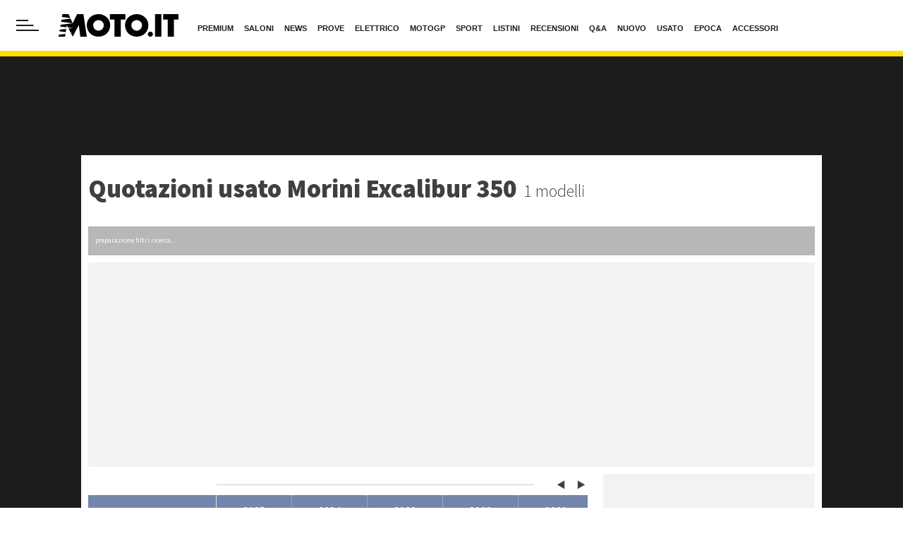

--- FILE ---
content_type: text/html; charset=utf-8
request_url: https://www.moto.it/quotazioni-usato/morini/excalibur-350
body_size: 16194
content:



<!DOCTYPE html>

<html lang="it" data-host="ENGINE03" class="statics-config" data-static-host-url="dm.stcrm.it" data-static-host-count="1" data-static-use-ssl="1" data-script-ver="20251210_1321">
<head><meta name="viewport" content="width=1050" /><title>
	Quotazioni usato Morini - Moto.it
</title>

<link rel="preload" href="//cdn.iubenda.com/cs/tcf/stable/stub-v2.js" as="script">



<link rel="preload" href="//cdn.iubenda.com/cs/stable/iubenda_cs.js" as="script">
<link rel="preload" href="https://cs.iubenda.com/sync/1963548.js" as="script">

<link rel="preload" href="https://securepubads.g.doubleclick.net/tag/js/gpt.js" as="script">
<link rel="preconnect" href="https://fonts.googleapis.com" crossorigin />
<link rel="preconnect" href="https://fonts.gstatic.com" crossorigin />
<link rel="dns-prefetch preconnect" href="https://cdn-img.moto.it" />
<link rel="dns-prefetch preconnect" href="https://cdn.iubenda.com" />
<link rel="dns-prefetch preconnect" href="https://www.googletagmanager.com" />
<link rel="dns-prefetch preconnect" href="https://c.amazon-adsystem.com">
    <meta name="description" content="Nella sezione QUOTAZIONI USATO Morini trovi le ultime quotazioni di moto e scooter usati, opportunamente suddivise per anno, modello e segmento." />
  
    <meta name="keywords" content="quotazioni usato Morini, moto usate Morini, scooter usati Morini" />
  

<link rel='canonical' href='https://www.moto.it/quotazioni-usato/morini/excalibur-350' />



    <meta property="og:title" content="Quotazioni usato Morini - Moto.it" />
  
    <meta property="og:description" content="Nella sezione QUOTAZIONI USATO Morini trovi le ultime quotazioni di moto e scooter usati, opportunamente suddivise per anno, modello e segmento." />
  
    <meta property="og:url" content="https://www.moto.it/quotazioni-usato/morini/excalibur-350" />
  
    <meta property="og:image" content="https://www.moto.it/Frontend/Commons/Styles/Images/open-graph/logo-moto.jpg" />
  



    <link rel="preload" as="style" onload="this.onload=null;this.rel='stylesheet'" href='https://dm.stcrm.it/Frontend/Commons/Scripts/Dist/libs.css?ver=20251210_1321' />
    <link rel="preload" as="style" onload="this.onload=null;this.rel='stylesheet'" href="https://fonts.googleapis.com/css?family=Roboto:300,300i,400,500,700,900|Lora:400,400i,700|Maven+Pro:400,500|Rubik:300,400,500,700|Source+Sans+Pro:300,400,400i,600,900&display=swap">
    <link rel="preload" as="style" onload="this.onload=null;this.rel='stylesheet'" href='https://dm.stcrm.it/Frontend/Commons/Styles/styles.css?ver=20251210_1321' />
    <link rel="preload" as="style" onload="this.onload=null;this.rel='stylesheet'" href='https://dm.stcrm.it/Frontend/Commons/Styles/style-modal-form.css?ver=20251210_1321' />

    
  
<link rel="apple-touch-icon" sizes="180x180" href="https://dm.stcrm.it/Frontend/Commons/Masters/Main/Controls/Favicons/img/apple-touch-icon.png?ver=20251210_1321">
<link rel="icon" type="image/png" sizes="32x32" href="https://dm.stcrm.it/Frontend/Commons/Masters/Main/Controls/Favicons/img/favicon-32x32.png?ver=20251210_1321">
<link rel="icon" type="image/png" sizes="16x16" href="https://dm.stcrm.it/Frontend/Commons/Masters/Main/Controls/Favicons/img/favicon-16x16.png?ver=20251210_1321">

<link rel="mask-icon" href="https://dm.stcrm.it/Frontend/Commons/Masters/Main/Controls/Favicons/img/safari-pinned-tab.svg?ver=20251210_1321" color="#5bbad5">
<link rel="shortcut icon" href="https://dm.stcrm.it/Frontend/Commons/Masters/Main/Controls/Favicons/img/favicon.ico?ver=20251210_1321">
<meta name="msapplication-TileColor" content="#da532c">
<meta name="msapplication-config" content="https://dm.stcrm.it/Frontend/Commons/Masters/Main/Controls/Favicons/img/browserconfig.xml?ver=20251210_1321">
<meta name="theme-color" content="#ffffff">



  <!-- main trackers -->
  

<script defer src="https://www.googletagmanager.com/gtag/js?id=G-6FYJGNH5XE"></script>
<script>
  window.dataLayer = window.dataLayer || [];

  function gtag() {
    dataLayer.push(arguments);
  }

  gtag('js', new Date());


  
      gtag('config', 'G-6FYJGNH5XE', {
        'anonymize_ip': true,
        'UserLoggedIn': false,
        'PaySub': false,
        'product_category':'',
        'fprint':''
      });
    

</script>


<!-- Begin comScore Tag -->



<script>
    var _comscore = _comscore || [];
    _comscore.push({
        c1: "2",
        c2: "12294188"
    });
</script>


<script class="_iub_cs_activate" type="text/plain" data-suppressedsrc="https://sb.scorecardresearch.com/cs/12294188/beacon.js" defer></script>
<noscript>
    <img src="https://sb.scorecardresearch.com/p?c1=2&amp;c2=12294188&amp;cv=3.6.0&amp;cj=1"/>
</noscript>
<!-- End comScore Tag -->
<script defer data-domain="moto.it/B6LHT8" src="https://api.publytics.net/js/script.manual.min.js"></script>
<script>
    window.publytics = window.publytics || function() { (window.publytics.q = window.publytics.q || []).push(arguments) };
    publytics('pageview');
</script>


<script class="_iub_cs_activate-inline" type="text/plain" data-iub-purposes="5">
    !function(f,b,e,v,n,t,s)
    {if(f.fbq)return;n=f.fbq=function(){n.callMethod?
        n.callMethod.apply(n,arguments):n.queue.push(arguments)};
        if(!f._fbq)f._fbq=n;n.push=n;n.loaded=!0;n.version='2.0';
        n.queue=[];t=b.createElement(e);t.async=!0;
        t.src=v;s=b.getElementsByTagName(e)[0];
        s.parentNode.insertBefore(t,s)}(window, document,'script',
        'https://connect.facebook.net/en_US/fbevents.js');
    fbq('init', '777235509280464');
    fbq('track', 'PageView');
</script>
<noscript><img height="1" width="1" style="display:none"
               src="https://www.facebook.com/tr?id=777235509280464&ev=PageView&noscript=1"
    /></noscript>
    <script class="_iub_cs_activate" type="text/plain"
      data-suppressedsrc="/opts/bundle?v=20260122-042058"
      data-iub-purposes="5"></script>
  

 <script class="_iub_cs_activate" data-iub-purposes="5" type="text/plain">
   CRM_ADS.setFilters([
            {"name":"s","value":"l"},
{"name":"b","value":"60"},
{"name":"m","value":"101757"},
{"name":"ex_br","value":"Morini"},
{"name":"ex_md","value":"Excalibur 350"}

        ]);
 </script>


<style>
  @font-face {
    font-family: 'MotoPortal20';
    src: url('https://dm.stcrm.it/Frontend/Commons/Styles/Fonts/MotoPortal20/fonts/MotoPortal20.eot?ver=20251210_1321');
    src: url('https://dm.stcrm.it/Frontend/Commons/Styles/Fonts/MotoPortal20/fonts/MotoPortal20.eot#iefix?ver=20251210_1321') format('embedded-opentype'), url('https://dm.stcrm.it/Frontend/Commons/Styles/Fonts/MotoPortal20/fonts/MotoPortal20.ttf?ver=20251210_1321') format('truetype'), url('https://dm.stcrm.it/Frontend/Commons/Styles/Fonts/MotoPortal20/fonts/MotoPortal20.woof?ver=20251210_1321') format('woff'), url('https://dm.stcrm.it/Frontend/Commons/Styles/Fonts/MotoPortal20/fonts/MotoPortal20.svg?ver=20251210_1321') format('svg');
    font-weight: normal;
    font-style: normal;
  }
</style>


<link href="https://fonts.googleapis.com/css?family=Spartan:400,500,700,900&display=swap" rel="stylesheet">
<link rel="stylesheet" type="text/css" href='https://dm.stcrm.it/frontend/commons/transition/dist/css/publico-headline.css?ver=20251210_1321' />

<link rel="stylesheet" type="text/css" href='https://dm.stcrm.it/frontend/commons/transition/dist/css/style-transition.css?ver=20251210_1321' />


<style>

.mhead {
    z-index: 1000;
}

.mfoot {
    position: relative;
    z-index: 10;
}

.app-vue-starting {
    visibility: hidden;
}

.app-vue-starting.app-vue-started {
    visibility: visible;
}

/*.mfoot-topic {*/
/*    display: none;*/
/*}*/


/*body.is-mfoot-topic-in .mfoot-topic {*/
/*    display: block;*/
/*}*/
</style>
</head>

<body class="mit-main-site-master quotes-page quotes-mbk-page quotes-mbk-listing-page has-top-banner hasskin" id="main-master">

  
<script type="text/javascript">var _iub = _iub || {}; _iub.cons_instructions = _iub.cons_instructions || []; _iub.cons_instructions.push(["init", {api_key: "LZwonO5O3PmdBOSej4wJ7Tsrm8w8phsR"}]);</script><script type="text/javascript" src="https://cdn.iubenda.com/cons/iubenda_cons.js" async></script>
    
<div style="display: none" id="app-cwall-template">

  <div class='app-cwall-overlay'></div>

  <div class='app-cwall-modal'>
    <div class="app-logo">
      <img width="200" height="64" src="https://www.moto.it/dist/img/microdata/logo-moto.jpg" alt="logo">
    </div>

    <div class='app-fore-actions'>
      <div class="app-action">
        <div class="app-text">
          Accetta i cookie<br>
          e prosegui la navigazione supportata dalla pubblicità
        </div>
        <button class='app-btn app-btn-accept iubenda-cs-accept-btn '>Prosegui ora</button>
      </div>
      <div class="app-action">
        <div class="app-text">
          Abbonati per navigare<br>
          senza pubblicità
        </div>
        <button class="app-btn app-btn-subscribe" onclick="app_cwall_subscribe()">
          Rifiuta e Abbonati<br>
          <span>1 &euro; / mese</span>
        </button>
        <div class="app-subtext">Disdici quando vuoi</div>
      </div>
    </div>

    <div class="app-login">
      <button class="app-btn" onclick="app_cwall_login()">Sono già abbonato, fammi entrare</button>
    </div>

    <div class="app-info">

      <div class="app-text">
        %{banner_content}
      </div>
    </div>


    <div class="app-preferences">
      <button class='app-btn iubenda-cs-customize-btn'>Modifica preferenze</button>

    </div>
  </div>

</div>

<!-- cookie banner scripts -->
<script type="text/javascript">

  var _iub = _iub || [];
  _iub.csConfiguration = {
    "lang": "it",
    "siteId": 1963548,
    "cookiePolicyId": 13468808,
    "cookiePolicyUrl": "https://www.moto.it/servizio/privacy.html",


    "enableFadp": true,
    "enableUspr": true,
    "preferenceCookie": { "expireAfter": 180 },

    "perPurposeConsent": true,
    "reloadOnConsent": true,
    "enableTcf": true,
    "logLevel": "debug",
    "consentOnContinuedBrowsing": false,
    "enableRemoteConsent": true,
    "googleAdditionalConsentMode": true,
    "invalidateConsentWithoutLog": true,
    "newConsentAtVendorListUpdate": 3,
    "whitelabel": false,
    "cookiePolicyInOtherWindow": true,
    "googleAdsPreferenceManagement": true,

    "banner": {
      "listPurposes": true,
      "showPurposesToggles": true,
      "html": document.getElementById("app-cwall-template").innerHTML,
      "rejectButtonCaption": "Rifiuta e abbonati",
      "rejectButtonDisplay": true,
      "acceptButtonDisplay": true,
      "applyStyles": false,
      "position": "float-top-center"
    }
  };

  _iub.csConfiguration.callback = {
    onPreferenceExpressed: function () {

      __tcfapi('getTCData', 2, function (tcData) {
        var allTcfPurposesAccepted = Object.keys(tcData.purpose.consents).every(function (purposeId) {
          return tcData.purpose.consents[purposeId] === true;
        });

        var isCpFullyAccepted = _iub.cs.api.isConsentGiven();

        if (!allTcfPurposesAccepted || !isCpFullyAccepted) {
          _iub.cs.api.resetCookies();

          setTimeout(function () {
            document.location.reload();
          }, 500);

        }
        
           // Utiq (separated popup model)
          if (allTcfPurposesAccepted && isCpFullyAccepted) {

             console.log("creating utiq script");

              const s = document.createElement("script");
              s.type = 'text/javascript';
              s.src = "https://utiq.moto.it/utiqLoader.js";
              s.async = true;
              document.head.appendChild(s);
          }
      });
    },
    onBannerShown: function () {
      document.body.classList.add("app-cwall-shown");
    },
    onBannerClosed: function () {
      document.body.classList.remove("app-cwall-shown");
    }
  }

  function app_cwall_login() {
    document.location.href = "https://accounts.moto.it/?ru=" + document.location.href;
  }

  function app_cwall_subscribe() {
    document.location.href = "https://www.moto.it/lps/moto?utm_source=cookie&utm_campaign=motohero";
  }


</script>

<script defer type="text/javascript" src="//cs.iubenda.com/sync/1963548.js"></script>
<script defer type="text/javascript" src="//cdn.iubenda.com/cs/tcf/stable/stub-v2.js"></script>



<script defer type="text/javascript" src="//cdn.iubenda.com/cs/gpp/stable/stub.js"></script>
<script type="text/javascript" src="//cdn.iubenda.com/cs/stable/iubenda_cs.js" charset="UTF-8" async></script>

  



  

 <script src="https://accounts.google.com/gsi/client" async></script>

    <div id="g_id_onload"
         data-client_id="187957512333-ki083cgja7d9hl7a3g2502ugqgbbfj64.apps.googleusercontent.com"
         data-context="signin"
         data-itp_support="true"
         data-callback="handleGoogleOneTapResponse"
         data-app-service="/Frontend/Commons/Controls/Accounting/GoogleOneTap/Api.ashx"
         data-close_on_tap_outside="false"
    >
    </div>

    <script>
        function handleGoogleOneTapResponse(response) {

            const credential = response.credential;

            const service_url = document.getElementById('g_id_onload').getAttribute('data-app-service');

            fetch(service_url, {
                method: 'POST',
                headers: {
                    'Content-Type': 'application/x-www-form-urlencoded'
                },
                body: new URLSearchParams({
                    credential: credential
                })
            })
                .then(response => response.json())
                .then(data => {
                    if (data.success) {

                        // get parameters
                        const user_id = data.data.user_id;
                        const email = data.data.email;
                        const name = data.data.name;
                        const family_name = data.data.family_name;
                        const picture = data.data.picture;
                        const return_url = document.location.href;
                        const url = "https://accounts.moto.it/from-google";

                        // Crea un modulo dinamico per inviare i dati con POST
                        const form = document.createElement('form');
                        form.method = 'POST';
                        form.action = url;

                        const params = {
                            userId: user_id,
                            email: email,
                            returnUrl: return_url,
                            name: name,
                            familyName: family_name,
                            picture: picture
                        };

                        Object.keys(params).forEach(key => {
                            const input = document.createElement('input');
                            input.type = 'hidden';
                            input.name = key;
                            input.value = params[key];
                            form.appendChild(input);
                        });

                        // redirect via post
                        document.body.appendChild(form);
                        form.submit();


                    } else {
                        console.error("Login google ko:", data.error);
                    }
                })
                .catch(err => console.error("Login google ko:", err));
        }


    </script>

  

<div id="fb-root"></div>
<script class="_iub_cs_activate-inline" type="text/plain" data-iub-purposes="4">
  (function (d, s, id) {

    var js, fjs = d.getElementsByTagName(s)[0];
    if (d.getElementById(id)) return;
    js = d.createElement(s); js.id = id;
    js.class = "_iub_cs_activate";
    js.suppressedsrc = 'https://connect.facebook.net/it_IT/sdk.js#xfbml=1&version=v3.0&appId=762114097210014&autoLogAppEvents=1';
    fjs.parentNode.insertBefore(js, fjs);
  }(document, 'script', 'facebook-jssdk'));</script>


  

  

<div class="app-masthead-sticky-cont" style="clear:both;">
  
  

<div class="crm-unit-">
  <div class="google-adv-slot" data-zone="m_ros_mh_stky" data-collapse="0" id="dfp_masthead_stky"></div>
</div>

<script class="_iub_cs_activate" data-iub-purposes="5" type="text/plain">
  CRM_ADS.addZone(
    {
      tag: "dfp_masthead_stky",
      name: "m_ros_mh_stky",
      breakpoints: "SML"
    }
  );
</script>


</div>


  

<div class="crm-unit-ov">
  <div class="google-adv-slot overlay" data-zone="m_pricelist_used_ov" data-collapse="0" id="dfp_overlay"></div>
</div>

<script class="_iub_cs_activate" data-iub-purposes="5" type="text/plain">
  CRM_ADS.addZone(
    {
      tag: "dfp_overlay",
      name: "m_pricelist_used_ov",
      breakpoints: "SML"
    }
  );
</script>


  
      

<div class="transitiondesign">

  <header class="mhead" data-main-header>

    <div class="mhead-in">
      <div class="container-fluid">
        <div class="mhead-in-wrapper">

          <div class="mhead-sub-wrapper">
            <ul class="list-inline">

              <li id="ctl24_liMenu" class="list-inline-item d-none d-md-inline-block">
                <a class="mhead-nav-icon" href="#" data-toggle-class="is-nav-in"  aria-label="Apri menu">
                  <span class="icon icon-menu"></span>
                </a>
              </li>
              
              <li class="list-inline-item">
                <a href="/" id="ctl24_aLogo" class="mhead-mlogo">

                  <img src='https://dm.stcrm.it/frontend/commons/transition/dist/img/moto-it.svg?ver=20251210_1321' alt="Moto.it"  width="170" height="32">
                </a>
             
              </li>
            </ul>
          </div>

          <div class="scrolling-wrapper d-none d-md-block">
            

<ul class="list-inline list-inline--small scrolling">

  

      <li class="list-inline-item">
        <a class="mhead-nav-link"
          href="https://www.moto.it/premium"
          title="Premium"
          target="_self">

          <span class="vc">Premium</span>
        </a>
      </li>

    

      <li class="list-inline-item">
        <a class="mhead-nav-link"
          href="https://www.moto.it/saloni"
          title="Saloni"
          target="_self">

          <span class="vc">Saloni</span>
        </a>
      </li>

    

      <li class="list-inline-item">
        <a class="mhead-nav-link"
          href="https://www.moto.it/news"
          title="News"
          target="_self">

          <span class="vc">News</span>
        </a>
      </li>

    

      <li class="list-inline-item">
        <a class="mhead-nav-link"
          href="https://www.moto.it/prove"
          title="Prove"
          target="_self">

          <span class="vc">Prove</span>
        </a>
      </li>

    

      <li class="list-inline-item">
        <a class="mhead-nav-link"
          href="https://www.moto.it/elettrico"
          title="Elettrico"
          target="_self">

          <span class="vc">Elettrico</span>
        </a>
      </li>

    

      <li class="list-inline-item">
        <a class="mhead-nav-link"
          href="https://www.moto.it/MotoGP"
          title="MotoGP"
          target="_self">

          <span class="vc">MotoGP</span>
        </a>
      </li>

    

      <li class="list-inline-item d-none d-xl-inline-block">
        <a class="mhead-nav-link"
          href="https://www.moto.it/Superbike"
          title="SBK"
          target="_self">

          <span class="vc">SBK</span>
        </a>
      </li>

    

      <li class="list-inline-item">
        <a class="mhead-nav-link"
          href="https://www.moto.it/sport"
          title="Sport"
          target="_self">

          <span class="vc">Sport</span>
        </a>
      </li>

    

      <li class="list-inline-item d-none d-xl-inline-block">
        <a class="mhead-nav-link"
          href="https://www.moto.it/video"
          title="Video"
          target="_self">

          <span class="vc">Video</span>
        </a>
      </li>

    

      <li class="list-inline-item">
        <a class="mhead-nav-link"
          href="https://www.moto.it/listino"
          title="Listini"
          target="_self">

          <span class="vc">Listini</span>
        </a>
      </li>

    

      <li class="list-inline-item">
        <a class="mhead-nav-link"
          href="https://www.moto.it/social/recensioni"
          title="Recensioni"
          target="_self">

          <span class="vc">Recensioni</span>
        </a>
      </li>

    

      <li class="list-inline-item">
        <a class="mhead-nav-link"
          href="https://www.moto.it/social/domande-risposte"
          title="Q&A"
          target="_self">

          <span class="vc">Q&A</span>
        </a>
      </li>

    

      <li class="list-inline-item d-none d-xl-inline-block">
        <a class="mhead-nav-link is-active"
          href="https://www.moto.it/quotazioni-usato"
          title="Quotazioni"
          target="_self">

          <span class="vc">Quotazioni</span>
        </a>
      </li>

    

      <li class="list-inline-item">
        <a class="mhead-nav-link"
          href="https://www.moto.it/moto-nuove"
          title="Nuovo"
          target="_self">

          <span class="vc">Nuovo</span>
        </a>
      </li>

    

      <li class="list-inline-item">
        <a class="mhead-nav-link"
          href="https://www.moto.it/moto-usate"
          title="Usato"
          target="_self">

          <span class="vc">Usato</span>
        </a>
      </li>

    

      <li class="list-inline-item">
        <a class="mhead-nav-link"
          href="https://www.moto.it/moto-epoca"
          title="Epoca"
          target="_self">

          <span class="vc">Epoca</span>
        </a>
      </li>

    

      <li class="list-inline-item">
        <a class="mhead-nav-link"
          href="https://www.moto.it/accessori/mercato"
          title="Accessori"
          target="_self">

          <span class="vc">Accessori</span>
        </a>
      </li>

    


</ul>

          </div>

          
<div class="mhead-user order-first order-md-last" id="app-mhead-user">
  <div class="app-vue-starting" :class="{'app-vue-started':states.started}">

    <div v-if="!states.loading && !user.logged">

        <div class="btn-group d-none d-lg-inline-block">
            <a @click.prevent="login" class="btn  btn--round btn--yellow btn--icon-left" href="#" title="Login">
                <span class="icon icon-user"></span>
                <span class="vc">Accedi</span>
            </a>
            <a @click.prevent="dealersInfo" class="mhead-btnalt" href="#">Area concessionari</a>
        </div>

        <a @click.prevent="login" class="mhead-logged d-lg-none" href="#" title="Login">
            <span class="icon icon-user"></span>
        </a>

      </div>

      <div v-if="!states.loading && user.logged">

        <a
            class="mhead-logged d-none d-lg-block"
            href="#"
            data-toggle-class="is-userdrawer-in"
            @click="ensureSidebarContents">

            <span class="avatar">
              <img :src="user.photo" :alt="user.name">
            </span>

            <span v-if="user.chat_unread > 0" class="badge badge--circle"><span class="vc">{{ user.chat_unread }}</span></span>
      </a>

      <a class="mhead-logged d-lg-none"
         href="#"
         data-toggle-class="is-userdrawer-in"
         @click="ensureSidebarContents">

        <span v-if="user.chat_unread > 0" class="badge badge--circle"><span class="vc">{{ user.chat_unread }}</span></span>

        <span class="avatar">
          <img :src="user.photo" :alt="user.name">
        </span>

      </a>

      </div>



</div>



</div>


          <a class="mhead-nav-icon d-md-none" href="#" data-toggle-class="is-nav-in"  aria-label="Apri menu">
            <span class="icon icon-menu"></span>
          </a>
        </div>
      </div>
    </div>

    

  </header>

  

</div>

    

  
<div class="userdrawer">
    <a class="mhead-nav-icon userdrawer-close" href="#" data-toggle-class="is-userdrawer-in">
        <span class="icon icon-close"></span>
    </a>
    <div class="userdrawer-content"></div>
</div>

  


<!-- Nav =========================================================== -->
<div class="transitiondesign">
  <div class="mnav">

    

<div class="mhead">
  <div class="mhead-in">
    <div class="container-fluid">

      <div class="mhead-in-wrapper">

        <a class="mhead-mlogo d-md-none" href="/">
          <img src="https://dm.stcrm.it/frontend/commons/transition/dist/img/moto-it--white.svg?ver=20251210_1321" alt="Moto.it" width="239" height="45">
        </a>

        <ul class="list-inline d-none d-md-flex">

          <li class="list-inline-item">
            <a class="mhead-nav-icon" href="#" data-toggle-class="is-nav-in"  aria-label="Chiudi menu">
              <span class="icon icon-close"></span>
            </a>
          </li>

          <li class="list-inline-item">
            <a class="mhead-mlogo" href="/" title="Moto.it">
              <img src="https://dm.stcrm.it/frontend/commons/transition/dist/img/moto-it.svg?ver=20251210_1321" alt="Moto.it" width="170" height="32">
            </a>
          </li>

        </ul>

        <ul class="list-inline list-inline--small mhead-quick-social">

          

<li class="list-inline-item d-none d-md-flex">
  <span class="mhead-t">Seguici</span>
</li>

<li class="list-inline-item d-none d-md-flex">
  <a class="btn btn--circle btn--outline"
    target="_blank"
    title="Facebook"
    href="https://www.facebook.com/Moto.it">
    <span class="icon icon-facebook"></span>
  </a>
</li>

<li class="list-inline-item d-none d-md-flex">
  <a class="btn btn--circle btn--outline"
    target="_blank"
    title="Twitter"
    href="https://twitter.com/Moto_it">
    <span class="icon icon-twitter"></span>
  </a>
</li>

<li class="list-inline-item d-none d-md-flex">
  <a class="btn btn--circle btn--outline"
    target="_blank"
    title="Instagram"
    href="https://www.instagram.com/motoit/?hl=it">
    <span class="icon icon-instagram"></span>
  </a>
</li>

<li class="list-inline-item d-none d-md-flex">
  <a class="btn btn--circle btn--outline"
    target="_blank"
    title="YouTube"
    href="https://www.youtube.com/wwwmotoit">
    <span class="icon icon-youtube-play"></span>
  </a>
</li>


        </ul>

        <a class="mhead-nav-icon d-md-none" href="#" data-toggle-class="is-nav-in"  aria-label="Chiudi menu">
          <span class="icon icon-close"></span>
        </a>

      </div>

    </div>
  </div>
</div>


    <div class="mnav-content">
      <div class="mnav-search neg">
        <div class="container">
          <div class="mnav-search-wrapper">

            <div class="search">
              <input class="input input--big input--round" type="text" placeholder="Cosa cerchi?" value="">
              <button class="btn btn--big btn--circle btn--white" type="submit">
                <span class="icon icon-search"></span>
              </button>
            </div>

            <a class="btn btn--big btn--round btn--yellow btn--full mnav-search-add d-none d-md-inline-block"
              href="https://my.moto.it/annunci/inserisci">
              <span class="vc">Inserisci un annuncio</span>
            </a>
          </div>

        </div>
      </div>

      <div class="mnav-menu neg">
        <div class="container">
          <div class="row row--lined">

         

            

<div class="col col-md-5">
  <h5 class="mnav-sez mnav-sez--small">Canali</h5>
  <div class="row">
    <div class="col">
      <ul class="list">

        

            <li class="list-item">
              <a class="mnav-link "
                href="https://www.moto.it/news"
                title="News"
                target="_self">
                News
              </a>
            </li>

          

            <li class="list-item">
              <a class="mnav-link "
                href="https://www.moto.it/prove"
                title="Prove"
                target="_self">
                Prove
              </a>
            </li>

          

            <li class="list-item">
              <a class="mnav-link "
                href="https://www.moto.it/elettrico"
                title="Elettrico"
                target="_self">
                Elettrico
              </a>
            </li>

          

            <li class="list-item">
              <a class="mnav-link "
                href="https://www.moto.it/MotoGP"
                title="MotoGP"
                target="_self">
                MotoGP
              </a>
            </li>

          

            <li class="list-item">
              <a class="mnav-link "
                href="https://www.moto.it/Superbike"
                title="SuperBike"
                target="_self">
                SuperBike
              </a>
            </li>

          

            <li class="list-item">
              <a class="mnav-link "
                href="https://www.moto.it/motocross"
                title="Motocross"
                target="_self">
                Motocross
              </a>
            </li>

          

            <li class="list-item">
              <a class="mnav-link "
                href="https://www.moto.it/civ"
                title="CIV"
                target="_self">
                CIV
              </a>
            </li>

          

            <li class="list-item">
              <a class="mnav-link "
                href="https://www.moto.it/maglia-azzurra"
                title="#WEAREFMI"
                target="_self">
                #WEAREFMI
              </a>
            </li>

          

            <li class="list-item">
              <a class="mnav-link is-hover"
                href="https://www.moto.it/premium"
                title="Premium"
                target="_self">
                Premium
              </a>
            </li>

          

      </ul>
    </div>
    <div class="col">
      <ul class="list">

        

            <li class="list-item">
              <a class="mnav-link "
                href="https://www.moto.it/viaggi"
                title="Viaggi"
                target="_self">
                Viaggi
              </a>
            </li>

          

            <li class="list-item">
              <a class="mnav-link "
                href="https://www.moto.it/video"
                title="Video"
                target="_self">
                Video
              </a>
            </li>

          

            <li class="list-item">
              <a class="mnav-link "
                href="https://www.moto.it/saloni"
                title="SALONI"
                target="_self">
                SALONI
              </a>
            </li>

          

            <li class="list-item">
              <a class="mnav-link "
                href="https://www.moto.it/guide"
                title="Guide"
                target="_self">
                Guide
              </a>
            </li>

          

            <li class="list-item">
              <a class="mnav-link "
                href="https://www.moto.it/social/recensioni"
                title="Recensioni"
                target="_self">
                Recensioni
              </a>
            </li>

          

            <li class="list-item">
              <a class="mnav-link "
                href="https://www.moto.it/social/domande-risposte"
                title="Q&A"
                target="_self">
                Q&A
              </a>
            </li>

          

            <li class="list-item">
              <a class="mnav-link "
                href="https://www.moto.it/forum"
                title="Forum"
                target="_self">
                Forum
              </a>
            </li>

          

            <li class="list-item">
              <a class="mnav-link "
                href="https://www.moto.it/podcast"
                title="Podcast"
                target="_self">
                Podcast
              </a>
            </li>

          

            <li class="list-item">
              <a class="mnav-link is-hover"
                href="https://www.moto.it/lps/moto"
                title="Abbonati"
                target="_self">
                Abbonati
              </a>
            </li>

          

            <li class="list-item">
              <a class="mnav-link is-hover"
                href="https://my.moto.it/views/shop"
                title="Shop"
                target="_self">
                Shop
              </a>
            </li>

          

      </ul>
    </div>
  </div>
</div>


            

<div class="col  col-brd">
  
  <div class="mnav-sez mnav-sez--small">Annunci</div>

  <ul class="list">

    

        <li class="list-item">
          <a class="mnav-link "
            href="https://www.moto.it/moto-nuove"
            title="Nuovo"
            target="_self">
            Nuovo
          </a>
        </li>

      

        <li class="list-item">
          <a class="mnav-link "
            href="https://www.moto.it/moto-usate"
            title="Usato"
            target="_self">
            Usato
          </a>
        </li>

      

        <li class="list-item">
          <a class="mnav-link "
            href="https://www.moto.it/moto-epoca"
            title="Epoca"
            target="_self">
            Epoca
          </a>
        </li>

      

        <li class="list-item">
          <a class="mnav-link "
            href="https://www.moto.it/accessori/mercato"
            title="Accessori"
            target="_self">
            Accessori
          </a>
        </li>

      

        <li class="list-item">
          <a class="mnav-link "
            href="https://www.moto.it/listino"
            title="Listini"
            target="_self">
            Listini
          </a>
        </li>

      

        <li class="list-item">
          <a class="mnav-link "
            href="https://www.moto.it/quotazioni-usato"
            title="Quotazioni"
            target="_self">
            Quotazioni
          </a>
        </li>

      

        <li class="list-item">
          <a class="mnav-link "
            href="https://www.moto.it/listino/confronta/"
            title="Confronta"
            target="_self">
            Confronta
          </a>
        </li>

      

        <li class="list-item">
          <a class="mnav-link "
            href="https://www.moto.it/concessionari"
            title="Concessionari"
            target="_self">
            Concessionari
          </a>
        </li>

      

  </ul>
</div>


            <span class="w-100 w-100--lined d-md-none"></span>

            

<div class="col-md">
  <div class="mnav-sez mnav-sez--small">Hot topic</div>
  <div class="row">
    <div class="col col-md-12">
      <ul class="list list--small">

        
            <li class="list-item">
              <a class="mnav-topic yellow"
                href="https://www.moto.it/premium/motogp-davide-tardozzi-racconta-i-piloti-della-sua-carriera-sono-tutti-miei-figli-video.html"
                target="_self"
                title="Tardozzi racconta i suoi piloti">Tardozzi racconta i suoi piloti</a>
            </li>
          

      </ul>
    </div>
    <div class="col col-md-12">
      <ul class="list list--small">

        
            <li class="list-item">
              <a class="mnav-topic yellow"
                href="https://www.moto.it/MotoGP/motogp-2026-yamaha-svela-livrea-via-allera-v4-ecco-nuova-m1-fabio-quartararo-alex-rins-2026.html"
                target="_self"
                title="Yamaha M1 2026">Yamaha M1 2026</a>
            </li>
          
            <li class="list-item">
              <a class="mnav-topic yellow"
                href="https://www.moto.it/MotoGP/motogp-2026-ducati-svela-la-livrea-del-centenario-ecco-la-nuova-gp26-di-marc-marquez-e-pecco-bagna.html"
                target="_self"
                title="Ducati GP26">Ducati GP26</a>
            </li>
          

      </ul>
    </div>
  </div>

  
</div>



          </div>
        </div>
      </div>

    

      

<div class="mnav-social neg d-md-none">
  <div class="container">
    <div class="mnav-sez">Seguici su</div>
    <ul class="list-inline">

      <li class="list-inline-item">
        <a class="btn btn--circle btn--outline"
          target="_blank"
          title="Facebook"
          href="https://www.facebook.com/Moto.it">
          <span class="icon icon-facebook"></span>
        </a>
      </li>

      <li class="list-inline-item">
        <a class="btn btn--circle btn--outline"
          target="_blank"
          title="Twitter"
          href="https://twitter.com/Moto_it">
          <span class="icon icon-twitter"></span>
        </a>
      </li>

      <li class="list-inline-item">
        <a class="btn btn--circle btn--outline"
          target="_blank"
          title="Instagram"
          href="https://www.instagram.com/motoit/?hl=it">
          <span class="icon icon-instagram"></span>
        </a>
      </li>

      <li class="list-inline-item">
        <a class="btn btn--circle btn--outline"
          target="_blank"
          title="YouTube"
          href="https://www.youtube.com/wwwmotoit">
          <span class="icon icon-youtube-play"></span>
        </a>
      </li>

    </ul>
  </div>
</div>


      

<div class="mnav-foot neg">
  <div class="container">
    <p class="mnav-foot-text">
      Per inviarci segnalazioni, foto e video puoi contattarci su <a href="mailto://info@moto.it">info@moto.it</a>
      
    </p>

    <ul class="list-inline list-inline--large">

      

          <li class="list-inline-item">
            <a class="mnav-foot-link "
              href="https://www.moto.it/servizio/privacy.html"
              title="Privacy"
              target="_self">
              Privacy
            </a>
          </li>

        

          <li class="list-inline-item">
            <a class="mnav-foot-link "
              href="https://www.moto.it/servizio/disclaimer.html"
              title="Termini e condizioni"
              target="_self">
              Termini e condizioni
            </a>
          </li>

        

          <li class="list-inline-item">
            <a class="mnav-foot-link "
              href="https://www.moto.it/servizio/regole-di-pubblicazione-degli-annunci.html"
              title="Regole di pubblicazione"
              target="_self">
              Regole di pubblicazione
            </a>
          </li>

        

    </ul>
  </div>
</div>


    </div>
  </div>
</div>


  <div class="mit-skin-spacer" style="display: none;"></div>

  

    <script class="_iub_cs_activate" data-iub-purposes="5" type="text/plain" data-suppressedsrc='https://dm.stcrm.it/Frontend/Commons/Scripts/Dist/main_libs.js?ver=20251210_1321'></script>

  

  

<script class="_iub_cs_activate" data-iub-purposes="5" type="text/plain" data-suppressedsrc="https://dm.stcrm.it/frontend/commons/transition/commons/crm.user.js?ver=20251210_1321"></script>
<script class="_iub_cs_activate" data-iub-purposes="5" type="text/plain" data-suppressedsrc="https://dm.stcrm.it/frontend/commons/transition/dist/js-crm/header.js?ver=20251210_1321"></script>


  
    <script class="_iub_cs_activate" data-iub-purposes="5" type="text/plain" data-suppressedsrc='https://dm.stcrm.it/Frontend/Commons/Scripts/Dist/libs.js?ver=20251210_1321'></script>
    <script class="_iub_cs_activate" data-iub-purposes="5" type="text/plain" data-suppressedsrc='https://dm.stcrm.it/Frontend/Commons/Transition/dist/js/app-fixed.js?ver=20251210_1321'></script>
    <script class="_iub_cs_activate" data-iub-purposes="5" type="text/plain" data-suppressedsrc='https://dm.stcrm.it/Frontend/Commons/Scripts/Dist/application.js?ver=20251210_1321'></script>
    <link rel="stylesheet" media="print" onload="this.media='all'" href='https://www2.moto.it/static/desktop-2.0/overrides.css?ver=20251210_1321' />
  

  <div id="main-content">

    

<div class="crm-unit-skin">
  <div class="google-adv-slot desktop-only skin-bg" data-zone="m_pricelist_used_skin" data-collapse="0" id="dfp_skin_bg"></div>
</div>

<script class="_iub_cs_activate" data-iub-purposes="5" type="text/plain">
  CRM_ADS.addZone(
    {
      tag: "dfp_skin_bg",
      name: "m_pricelist_used_skin",
      breakpoints: "SML"
    }
  );
</script>


    

  <div class="wrapper">

    

    
<div class="titles">
  <h1>Quotazioni usato Morini Excalibur 350</h1>
  <span class="additional">1 modelli</span>
</div>

    <div class="stikybar">

      

<div class="page-filters" data-context="SectionCode=QUOTESMBK&SeoNav=1&Model=morini%2fexcalibur-350&Brand=morini&Page=" data-pager=".quotes-page .pager" data-external-pickers="" data-template="/Frontend/Views/Quotes/Controls/Filters/Filters.aspx">

  <div class="loading">
    preparazione filtri ricerca...
  </div>

  
<form method="get" action="/quotazioni-usato/ricerca">
  
      <input type="hidden" class="par-brand" name="brand" value="morini" data-server-value="morini"/>
    
      <input type="hidden" class="par-model" name="model" value="morini/excalibur-350" data-server-value="morini/excalibur-350"/>
    
      <input type="hidden" class="par-category" name="category" value="" data-server-value=""/>
    
</form>


</div>


    </div>
    
    


<div class="app-masthead" style="clear:both;">
  
  

<div class="crm-unit-mh">
  <div class="google-adv-slot" data-zone="m_pricelist_used_mh" data-collapse="0" id="dfp_masthead"></div>
</div>

<script class="_iub_cs_activate" data-iub-purposes="5" type="text/plain">
  CRM_ADS.addZone(
    {
      tag: "dfp_masthead",
      name: "m_pricelist_used_mh",
      breakpoints: "SML"
    }
  );
</script>


</div>


    <div class="two-cols-block-flex showborders mit-stiky-cont">

      <div class="col-1">

        


<div class="quote-list">

  <div class="spacer">&nbsp;</div>

  <div class="cols">
    <div class="col-head">
      <table class="quotes">
        <thead>
          <tr>
            <th scope="col">&nbsp;</th>
          </tr>
        </thead>

        <tbody>

          
              
                <tr>
                  <td class="brand" style="background-image: url('https://cdn-img.moto.it/images/297771/50x30/morini.jpg')">
                    <span>Morini</span>
                  </td>
                </tr>
              

              <tr class="datasheet">
                <th scope="row">
                  <span class="category">Custom</span>

                  
                      <span class="model"><a rel="nofollow" href="/motoit/scarica-quotazione/101757" title="Scarica quotazione" target="_blank">Excalibur 350</a></span>
                    


                </th>
              </tr>

            

        </tbody>

      </table>
    </div>

    <div class="col-data">

      <div class="col-data-wrap">

        <table class="quotes">
          <thead>
            <tr>
              
                  <th scope="col">
                    <div>2025</div>
                  </th>
                
                  <th scope="col">
                    <div>2024</div>
                  </th>
                
                  <th scope="col">
                    <div>2023</div>
                  </th>
                
                  <th scope="col">
                    <div>2022</div>
                  </th>
                
                  <th scope="col">
                    <div>2021</div>
                  </th>
                
                  <th scope="col">
                    <div>2020</div>
                  </th>
                
                  <th scope="col">
                    <div>2019</div>
                  </th>
                
                  <th scope="col">
                    <div>2018</div>
                  </th>
                
                  <th scope="col">
                    <div>2017</div>
                  </th>
                
                  <th scope="col">
                    <div>2016</div>
                  </th>
                
                  <th scope="col">
                    <div>2015</div>
                  </th>
                
                  <th scope="col">
                    <div>2014</div>
                  </th>
                
                  <th scope="col">
                    <div>2013</div>
                  </th>
                
                  <th scope="col">
                    <div>2012</div>
                  </th>
                
                  <th scope="col">
                    <div>2011</div>
                  </th>
                
                  <th scope="col">
                    <div>2010</div>
                  </th>
                
                  <th scope="col">
                    <div>2009</div>
                  </th>
                
                  <th scope="col">
                    <div>2008</div>
                  </th>
                
                  <th scope="col">
                    <div>2007</div>
                  </th>
                
                  <th scope="col">
                    <div>2006</div>
                  </th>
                
                  <th scope="col">
                    <div>2005</div>
                  </th>
                
                  <th scope="col">
                    <div>2004</div>
                  </th>
                
                  <th scope="col">
                    <div>2003</div>
                  </th>
                
                  <th scope="col">
                    <div>2002</div>
                  </th>
                
                  <th scope="col">
                    <div>2001</div>
                  </th>
                
                  <th scope="col">
                    <div>2000</div>
                  </th>
                
                  <th scope="col">
                    <div>1999</div>
                  </th>
                
                  <th scope="col">
                    <div>1998</div>
                  </th>
                
                  <th scope="col">
                    <div>1997</div>
                  </th>
                
                  <th scope="col">
                    <div>1996</div>
                  </th>
                
                  <th scope="col">
                    <div>1995</div>
                  </th>
                
                  <th scope="col">
                    <div>1994</div>
                  </th>
                
                  <th scope="col">
                    <div>1993</div>
                  </th>
                
                  <th scope="col">
                    <div>1992</div>
                  </th>
                
                  <th scope="col">
                    <div>1991</div>
                  </th>
                
                  <th scope="col">
                    <div>1990</div>
                  </th>
                
                  <th scope="col">
                    <div>1989</div>
                  </th>
                
                  <th scope="col">
                    <div>1988</div>
                  </th>
                
                  <th scope="col">
                    <div>1987</div>
                  </th>
                
                  <th scope="col">
                    <div>1986</div>
                  </th>
                
                  <th scope="col">
                    <div>1985</div>
                  </th>
                
                  <th scope="col">
                    <div>1984</div>
                  </th>
                
                  <th scope="col">
                    <div>1983</div>
                  </th>
                
                  <th scope="col">
                    <div>1982</div>
                  </th>
                
                  <th scope="col">
                    <div>1981</div>
                  </th>
                
                  <th scope="col">
                    <div>1980</div>
                  </th>
                
                  <th scope="col">
                    <div>1979</div>
                  </th>
                
                  <th scope="col">
                    <div>1978</div>
                  </th>
                
                  <th scope="col">
                    <div>1977</div>
                  </th>
                
                  <th scope="col">
                    <div>1976</div>
                  </th>
                
                  <th scope="col">
                    <div>1975</div>
                  </th>
                
            </tr>
          </thead>

          <tbody>

            

                
                  <tr>
                    <td class="brand" colspan="51">&nbsp;</td>
                  </tr>
                

                <tr class="datasheet">
                  
                      
                          <td>-</td>
                        

                    
                      
                          <td>-</td>
                        

                    
                      
                          <td>-</td>
                        

                    
                      
                          <td>-</td>
                        

                    
                      
                          <td>-</td>
                        

                    
                      
                          <td>-</td>
                        

                    
                      
                          <td>-</td>
                        

                    
                      
                          <td>-</td>
                        

                    
                      
                          <td>-</td>
                        

                    
                      
                          <td>-</td>
                        

                    
                      
                          <td>-</td>
                        

                    
                      
                          <td>-</td>
                        

                    
                      
                          <td>-</td>
                        

                    
                      
                          <td>-</td>
                        

                    
                      
                          <td>-</td>
                        

                    
                      
                          <td>-</td>
                        

                    
                      
                          <td>-</td>
                        

                    
                      
                          <td>-</td>
                        

                    
                      
                          <td>-</td>
                        

                    
                      
                          <td>-</td>
                        

                    
                      
                          <td>-</td>
                        

                    
                      
                          <td>-</td>
                        

                    
                      
                          <td>-</td>
                        

                    
                      
                          <td>-</td>
                        

                    
                      
                          <td>-</td>
                        

                    
                      
                          <td>-</td>
                        

                    
                      
                          <td>-</td>
                        

                    
                      
                          <td>-</td>
                        

                    
                      
                          <td>-</td>
                        

                    
                      
                          <td>-</td>
                        

                    
                      
                          <td>-</td>
                        

                    
                      
                          <td>-</td>
                        

                    
                      
                          <td>&euro; 1.313</td>
                        

                    
                      
                          <td>&euro; 1.462</td>
                        

                    
                      
                          <td>&euro; 1.607</td>
                        

                    
                      
                          <td>&euro; 1.750</td>
                        

                    
                      
                          <td>&euro; 1.888</td>
                        

                    
                      
                          <td>&euro; 2.023</td>
                        

                    
                      
                          <td>&euro; 2.179</td>
                        

                    
                      
                          <td>&euro; 2.335</td>
                        

                    
                      
                          <td>-</td>
                        

                    
                      
                          <td>-</td>
                        

                    
                      
                          <td>-</td>
                        

                    
                      
                          <td>-</td>
                        

                    
                      
                          <td>-</td>
                        

                    
                      
                          <td>-</td>
                        

                    
                      
                          <td>-</td>
                        

                    
                      
                          <td>-</td>
                        

                    
                      
                          <td>-</td>
                        

                    
                      
                          <td>-</td>
                        

                    
                      
                          <td>-</td>
                        

                    
                </tr>

              

          </tbody>

        </table>

        <div class="navi-controls">
          <div>
            <span class="prev"></span>
            <span class="next"></span>
          </div>
        </div>

      </div>

    </div>

  </div>

  


</div>



        


<section class="hpblock smart-navigation">

  <h1>Morini</h1>

  <ul>
    
        <li>
          <a href="/quotazioni-usato/morini/canguro-350" title="Canguro 350">Canguro 350</a>
        </li>
      
        <li>
          <a href="/quotazioni-usato/morini/excalibur-350" title="Excalibur 350">Excalibur 350</a>
        </li>
      
  </ul>

  
    <a class="up-one-level" href="/quotazioni-usato/morini">Morini</a>
  

  <a class="up-one-level" href="/quotazioni-usato">Tutte le marche</a>

</section>


      </div>

      <div class="col-2">
        <div class="mit-stiky-content-wrap mit-native-stiky">
          <div class="mit-stiky-content">

            

<div class="crm-unit-bx1">
  <div class="google-adv-slot" data-zone="m_pricelist_used_bx1" data-collapse="0" id="dfp_box_1"></div>
</div>

<script class="_iub_cs_activate" data-iub-purposes="5" type="text/plain">
  CRM_ADS.addZone(
    {
      tag: "dfp_box_1",
      name: "m_pricelist_used_bx1",
      breakpoints: "SML"
    }
  );
</script>


            

<div class="crm-unit-bx2">
  <div class="google-adv-slot" data-zone="m_pricelist_used_bx2" data-collapse="0" id="dfp_box_2"></div>
</div>

<script class="_iub_cs_activate" data-iub-purposes="5" type="text/plain">
  CRM_ADS.addZone(
    {
      tag: "dfp_box_2",
      name: "m_pricelist_used_bx2",
      breakpoints: "SML"
    }
  );
</script>


            

<div class="crm-unit-bx3">
  <div class="google-adv-slot" data-zone="m_pricelist_used_bx3" data-collapse="0" id="dfp_box_3"></div>
</div>

<script class="_iub_cs_activate" data-iub-purposes="5" type="text/plain">
  CRM_ADS.addZone(
    {
      tag: "dfp_box_3",
      name: "m_pricelist_used_bx3",
      breakpoints: "SML"
    }
  );
</script>


            

<div class="crm-unit-bx4">
  <div class="google-adv-slot" data-zone="m_pricelist_used_bx4" data-collapse="0" id="dfp_box_4"></div>
</div>

<script class="_iub_cs_activate" data-iub-purposes="5" type="text/plain">
  CRM_ADS.addZone(
    {
      tag: "dfp_box_4",
      name: "m_pricelist_used_bx4",
      breakpoints: "SML"
    }
  );
</script>


          </div>
        </div>
      </div>
    </div>
  </div>



  </div>

  


<div class="transitiondesign">

  <footer class="mfoot">
    <div class="container-fluid">

      
<div class="mfoot-nav d-none d-md-block">
  <div class="row justify-content-center row-cols-md-4 row-cols-lg-8">

    

        <div class="col">

          <div class="mfoot-nav-title">
            <a href="#"
              target="_self">
              News e prove</a>
          </div>

          <ul class="list-lined list-lined--small list-lined--brd">
            
                <li class="list-lined-item">
                  <a class="mfoot-nav-link"
                    href="https://www.moto.it/news"
                    target="_self">
                    News
                  </a>
                </li>
              
                <li class="list-lined-item">
                  <a class="mfoot-nav-link"
                    href="https://www.moto.it/prove"
                    target="_self">
                    Prove
                  </a>
                </li>
              
                <li class="list-lined-item">
                  <a class="mfoot-nav-link"
                    href="https://www.moto.it/elettrico"
                    target="_self">
                    Elettrico
                  </a>
                </li>
              
                <li class="list-lined-item">
                  <a class="mfoot-nav-link"
                    href="https://www.moto.it/guide"
                    target="_self">
                    Guide
                  </a>
                </li>
              
                <li class="list-lined-item">
                  <a class="mfoot-nav-link"
                    href="https://www.moto.it/viaggi"
                    target="_self">
                    Viaggi
                  </a>
                </li>
              
                <li class="list-lined-item">
                  <a class="mfoot-nav-link"
                    href="https://www.moto.it/video"
                    target="_self">
                    Video
                  </a>
                </li>
              
                <li class="list-lined-item">
                  <a class="mfoot-nav-link"
                    href="https://www.moto.it/forum"
                    target="_self">
                    Forum
                  </a>
                </li>
              
          </ul>
        </div>

      

        <div class="col">

          <div class="mfoot-nav-title">
            <a href="#"
              target="_self">
              Sport</a>
          </div>

          <ul class="list-lined list-lined--small list-lined--brd">
            
                <li class="list-lined-item">
                  <a class="mfoot-nav-link"
                    href="https://www.moto.it/sport"
                    target="_self">
                    Sport
                  </a>
                </li>
              
                <li class="list-lined-item">
                  <a class="mfoot-nav-link"
                    href="https://www.moto.it/MotoGP"
                    target="_self">
                    MotoGP
                  </a>
                </li>
              
                <li class="list-lined-item">
                  <a class="mfoot-nav-link"
                    href="https://www.moto.it/Superbike"
                    target="_self">
                    SuperBike
                  </a>
                </li>
              
                <li class="list-lined-item">
                  <a class="mfoot-nav-link"
                    href="https://www.moto.it/motocross"
                    target="_self">
                    Motocross
                  </a>
                </li>
              
                <li class="list-lined-item">
                  <a class="mfoot-nav-link"
                    href="https://www.moto.it/dakar"
                    target="_self">
                    Dakar
                  </a>
                </li>
              
                <li class="list-lined-item">
                  <a class="mfoot-nav-link"
                    href="https://www.moto.it/civ"
                    target="_self">
                    CIV
                  </a>
                </li>
              
                <li class="list-lined-item">
                  <a class="mfoot-nav-link"
                    href="https://www.moto.it/maglia-azzurra"
                    target="_self">
                    #WEAREFMI
                  </a>
                </li>
              
          </ul>
        </div>

      

        <div class="col">

          <div class="mfoot-nav-title">
            <a href="#"
              target="_self">
              Saloni</a>
          </div>

          <ul class="list-lined list-lined--small list-lined--brd">
            
                <li class="list-lined-item">
                  <a class="mfoot-nav-link"
                    href="https://www.moto.it/EICMA"
                    target="_self">
                    EICMA
                  </a>
                </li>
              
                <li class="list-lined-item">
                  <a class="mfoot-nav-link"
                    href="https://www.moto.it/MBE"
                    target="_self">
                    MBE
                  </a>
                </li>
              
                <li class="list-lined-item">
                  <a class="mfoot-nav-link"
                    href="https://www.moto.it/motodays-2025"
                    target="_self">
                    MotoDays
                  </a>
                </li>
              
                <li class="list-lined-item">
                  <a class="mfoot-nav-link"
                    href="https://www.moto.it/intermot-2018"
                    target="_self">
                    Intermot
                  </a>
                </li>
              
          </ul>
        </div>

      

        <div class="col">

          <div class="mfoot-nav-title">
            <a href="#"
              target="_self">
              Listini</a>
          </div>

          <ul class="list-lined list-lined--small list-lined--brd">
            
                <li class="list-lined-item">
                  <a class="mfoot-nav-link"
                    href="https://www.moto.it/listino"
                    target="_self">
                    Listino moto
                  </a>
                </li>
              
                <li class="list-lined-item">
                  <a class="mfoot-nav-link"
                    href="https://www.moto.it/cluster/scooter"
                    target="_self">
                    Listino scooter
                  </a>
                </li>
              
                <li class="list-lined-item">
                  <a class="mfoot-nav-link"
                    href="https://www.moto.it/cluster/scooter-elettrici"
                    target="_self">
                    Listino scooter elettrici
                  </a>
                </li>
              
                <li class="list-lined-item">
                  <a class="mfoot-nav-link"
                    href="https://www.moto.it/quotazioni-usato"
                    target="_self">
                    Quotazioni moto
                  </a>
                </li>
              
                <li class="list-lined-item">
                  <a class="mfoot-nav-link"
                    href="https://www.moto.it/social/recensioni"
                    target="_self">
                    Recensioni
                  </a>
                </li>
              
                <li class="list-lined-item">
                  <a class="mfoot-nav-link"
                    href="https://www.moto.it/social/domande-risposte"
                    target="_self">
                    Q&A
                  </a>
                </li>
              
                <li class="list-lined-item">
                  <a class="mfoot-nav-link"
                    href="https://www.moto.it/news/confronta-moto.html"
                    target="_self">
                    Confronta moto
                  </a>
                </li>
              
          </ul>
        </div>

      

        <div class="col">

          <div class="mfoot-nav-title">
            <a href="#"
              target="_self">
              Mercato</a>
          </div>

          <ul class="list-lined list-lined--small list-lined--brd">
            
                <li class="list-lined-item">
                  <a class="mfoot-nav-link"
                    href="https://www.moto.it/moto-nuove"
                    target="_self">
                    Moto nuove
                  </a>
                </li>
              
                <li class="list-lined-item">
                  <a class="mfoot-nav-link"
                    href="https://www.moto.it/moto-usate"
                    target="_self">
                    Moto usate
                  </a>
                </li>
              
                <li class="list-lined-item">
                  <a class="mfoot-nav-link"
                    href="https://www.moto.it/moto-epoca"
                    target="_self">
                    Moto d'epoca
                  </a>
                </li>
              
                <li class="list-lined-item">
                  <a class="mfoot-nav-link"
                    href="https://www.moto.it/accessori/mercato"
                    target="_self">
                    Accessori
                  </a>
                </li>
              
                <li class="list-lined-item">
                  <a class="mfoot-nav-link"
                    href="https://www.moto.it/concessionari"
                    target="_self">
                    Concessionari moto
                  </a>
                </li>
              
                <li class="list-lined-item">
                  <a class="mfoot-nav-link"
                    href="https://www.moto.it/news/argomento-promozioni"
                    target="_self">
                    Promozioni
                  </a>
                </li>
              
                <li class="list-lined-item">
                  <a class="mfoot-nav-link"
                    href="https://www.moto.it/motoit/inserisci-annunci"
                    target="_self">
                    Inserisci un annuncio
                  </a>
                </li>
              
          </ul>
        </div>

      

  </div>
</div>


      <a class="mfoot-logo" href="/" title="Moto.it">

        <img src='https://dm.stcrm.it/frontend/commons/transition/dist/img/moto-it--white.svg?ver=20251210_1321' alt="Moto.it" width="239" height="45">

        <span class="mfoot-logo-txt">Guida la passione</span>
      </a>

      
<ul class="list-inline">

  

      <li class="list-inline-item">
        <a class="mfoot-link"
          href="https://www.moto.it/servizio/privacy.html"
          target="_self">
          Privacy policy
        </a>
      </li>

    

      <li class="list-inline-item">
        <a class="mfoot-link"
          href="https://www.moto.it/servizio/disclaimer.html"
          target="_self">
          Termini e condizioni
        </a>
      </li>

    

      <li class="list-inline-item">
        <a class="mfoot-link"
          href="https://www.moto.it/servizio/regole-di-pubblicazione-degli-annunci.html"
          target="_self">
          Regole di pubblicazione
        </a>
      </li>

    

      <li class="list-inline-item">
        <a class="mfoot-link"
          href="https://www.moto.it/servizio/pubblicita.html"
          target="_self">
          Pubblicità
        </a>
      </li>

    

      <li class="list-inline-item">
        <a class="mfoot-link"
          href="https://www.moto.it/servizio/disclaimer.html#odr"
          target="_self">
          ODR
        </a>
      </li>

    

      <li class="list-inline-item">
        <a class="mfoot-link"
          href="https://www.moto.it/rss"
          target="_self">
          RSS
        </a>
      </li>

    

      <li class="list-inline-item">
        <a class="mfoot-link"
          href="https://www.moto.it/servizio/chi-siamo.html"
          target="_self">
          Chi siamo
        </a>
      </li>

    

      <li class="list-inline-item">
        <a class="mfoot-link"
          href="https://www.moto.it/servizio/manage-utiq.html"
          target="_blank">
          Gestisci Utiq
        </a>
      </li>

    

      <li class="list-inline-item">
        <a class="mfoot-link"
          href="https://www.moto.it/motoit/preferenze-mailing"
          target="_self">
          Preferenze mailing
        </a>
      </li>

    

</ul>


      <p class="mfoot-txt">
        Moto.it Quotidiano di informazione motociclistica Reg. Trib. di Milano Num. 680 del 26.11.2003 &copy; 1997-2026 CRM S.r.l. P.Iva 11921100159
      </p>


      

<div class="mfoot-bottom">
  <div class="container-fluid">
    <ul class="list-inline list-inline--large">

      

          <li class="list-inline-item">
            <a class="mfoot-link"
              href="https://www.automoto.it"
              target="_blank">
              automoto.it
            </a>
          </li>

        

          <li class="list-inline-item">
            <a class="mfoot-link"
              href="https://www.moto.it"
              target="_self">
              moto.it
            </a>
          </li>

        

          <li class="list-inline-item">
            <a class="mfoot-link"
              href="https://mowmag.com"
              target="_blank">
              mow
            </a>
          </li>

        

          <li class="list-inline-item">
            <a class="mfoot-link"
              href="https://www.vetrinamotori.it"
              target="_blank">
              vetrinamotori.it
            </a>
          </li>

        

    </ul>
  </div>
</div>

    </div>
  </footer>

</div>


  

  <div id="arrow-back-top"></div>



  

<div class="crm-unit-">
  <div class="google-adv-slot" data-zone="m_ros_webint" data-collapse="0" id="dfp_interstitial"></div>
</div>

<script class="_iub_cs_activate" data-iub-purposes="5" type="text/plain">
  CRM_ADS.addZone(
    {
      tag: "dfp_interstitial",
      name: "m_ros_webint",
      breakpoints: "SML"
    }
  );
</script>




  
  <script class="_iub_cs_activate" data-iub-purposes="5" type="text/plain">CRM_MOTO_ADV.show();</script>

  

  

    <script class="_iub_cs_activate" data-iub-purposes="5" type="text/plain" data-suppressedsrc='https://dm.stcrm.it/Frontend/Views/Quotes/Controls/Filters/ucFilters.js?ver=20251210_1321'></script>
    <script class="_iub_cs_activate" data-iub-purposes="5" type="text/plain" data-suppressedsrc='https://dm.stcrm.it/Frontend/Views/Quotes/Listing/Index.js?ver=20251210_1321'></script>

  



  
  <script class="_iub_cs_activate" data-iub-purposes="5" type="text/plain">
    angular.bootstrap(angular.element("body")[0], ['webapp']);
  </script>

  

<script class="_iub_cs_activate" data-iub-purposes="5" type="text/plain">
  // Defining a function to inject the OB script which will trigger searching for OB divs
  // which are already inside the page where the widgets are supposed to load
  buildOutbrain = function () {
    var obs = document.createElement('script');
    obs.type = 'text/javascript';
    obs.async = true;
    obs.src = '//widgets.outbrain.com/outbrain.js';
    var ss = document.getElementsByTagName('script')[0];
    ss.parentNode.insertBefore(obs, ss);
  }
  // Defining the Eventlistner to react upon CMP events via __tcfapi of the CMP
  __tcfapi('addEventListener', 2, function (tcData, success) {
    if (tcData.eventStatus === 'tcloaded' || tcData.eventStatus === 'useractioncomplete') {
      // Handleing Outbrain
      if (tcData.gdprApplies) {
        // In case the request is within the GDPR we check the CMP status
        if (tcData.eventStatus === 'tcloaded') {
          // Status 'tcloaded' means we already have a Consent Decision (like from a returning user) so we load the widgets
          buildOutbrain();
        } else if (tcData.eventStatus === 'useractioncomplete') {
          // Status 'useractioncomplete' means the user has made a consent decision so we load the widgets
          buildOutbrain();
          // If users decision took too long we need to trigger OB rendering again
          // with OBR method call after checking the OBR object exists
          if (document.readyState === 'interactive' || document.readyState === 'complete') {
            if (OBR !== 'undefined') {
              OBR.extern.reloadWidget();
            }
          }
        }
      } else {
        // In case the request is not under GDPR we can load the widgets directly
        buildOutbrain();
      }
    }
  });

</script>

  

<script 
  class="_iub_cs_activate" 
  data-iub-purposes="5" 
  type="text/plain" 
  data-suppressedsrc="https://t.seedtag.com/t/2214-9855-01.js"></script>
  

  
  

  <!-- trackers -->
  
  
  
</body>
</html>


--- FILE ---
content_type: text/css
request_url: https://dm.stcrm.it/Frontend/Commons/Styles/styles.css?ver=20251210_1321
body_size: 89539
content:
@font-face{font-family:"Museo Slab 900";src:url("Fonts/Museo_Slab_900.eot"),url("Fonts/Museo_Slab_900.woff") format("woff"),url("Fonts/Museo_Slab_900.otf") format("opentype"),url("Fonts/Museo_Slab_900.svg") format("svg")}@font-face{font-family:"alianza_slab_700700";src:url("Fonts/AlianzaSlab/700/alianza_slab_700-webfont.eot");src:url("Fonts/AlianzaSlab/700/alianza_slab_700-webfont.eot?#iefix") format("embedded-opentype"),url("Fonts/AlianzaSlab/700/alianza_slab_700-webfont.woff2") format("woff2"),url("Fonts/AlianzaSlab/700/alianza_slab_700-webfont.woff") format("woff"),url("Fonts/AlianzaSlab/700/alianza_slab_700-webfont.ttf") format("truetype"),url("Fonts/AlianzaSlab/700/alianza_slab_700-webfont.svg#alianza_slab_700700") format("svg");font-weight:normal;font-style:normal}@font-face{font-family:"alianza_slab_600600";src:url("Fonts/AlianzaSlab/600/alianza_slab_600-webfont.eot");src:url("Fonts/AlianzaSlab/600/alianza_slab_600-webfont.eot?#iefix") format("embedded-opentype"),url("Fonts/AlianzaSlab/600/alianza_slab_600-webfont.woff2") format("woff2"),url("Fonts/AlianzaSlab/600/alianza_slab_600-webfont.woff") format("woff"),url("Fonts/AlianzaSlab/600/alianza_slab_600-webfont.ttf") format("truetype"),url("Fonts/AlianzaSlab/600/alianza_slab_600-webfont.svg#alianza_slab_600600") format("svg");font-weight:normal;font-style:normal}@font-face{font-family:"alianza_slab_400400";src:url("Fonts/AlianzaSlab/400/alianza_slab_400-webfont.eot");src:url("Fonts/AlianzaSlab/400/alianza_slab_400-webfont.eot?#iefix") format("embedded-opentype"),url("Fonts/AlianzaSlab/400/alianza_slab_400-webfont.woff2") format("woff2"),url("Fonts/AlianzaSlab/400/alianza_slab_400-webfont.woff") format("woff"),url("Fonts/AlianzaSlab/400/alianza_slab_400-webfont.ttf") format("truetype"),url("Fonts/AlianzaSlab/400/alianza_slab_400-webfont.svg#alianza_slab_400400") format("svg");font-weight:normal;font-style:normal}@font-face{font-family:"alianza_italic_400400";src:url("Fonts/AlianzaItalic/400/alianza_italic_400-webfont.eot");src:url("Fonts/AlianzaItalic/400/alianza_italic_400-webfont.eot?#iefix") format("embedded-opentype"),url("Fonts/AlianzaItalic/400/alianza_italic_400-webfont.woff2") format("woff2"),url("Fonts/AlianzaItalic/400/alianza_italic_400-webfont.woff") format("woff"),url("Fonts/AlianzaItalic/400/alianza_italic_400-webfont.ttf") format("truetype"),url("Fonts/AlianzaItalic/400/alianza_italic_400-webfont.svg#alianza_italic_400400") format("svg");font-weight:normal;font-style:normal}@-webkit-keyframes spin-animation{0%{-webkit-transform:rotate(0deg);transform:rotate(0deg)}100%{-webkit-transform:rotate(359deg);transform:rotate(359deg)}}@keyframes spin-animation{0%{-webkit-transform:rotate(0deg);transform:rotate(0deg)}100%{-webkit-transform:rotate(359deg);transform:rotate(359deg)}}.userdrawer{display:none;background:#1c1c1c;width:100%;padding-top:48px;position:fixed;right:0;top:0;bottom:0;z-index:1000000}@media(min-width: 1024px){.userdrawer{width:260px}}.is-userdrawer-in .userdrawer{display:block}.userdrawer-content{max-height:calc(100vh - 48px);display:flex;flex-wrap:nowrap;overflow-y:auto;overflow-x:hidden;-webkit-overflow-scrolling:touch}.userdrawer-content::-webkit-scrollbar-track{border-radius:8px;background-color:rgba(0,0,0,0)}.userdrawer-content::-webkit-scrollbar{width:8px;background-color:rgba(0,0,0,0)}.userdrawer-content::-webkit-scrollbar-thumb{border-radius:8px;background-color:hsla(0,0%,100%,.5)}.userdrawer-content>div{flex-grow:1}.userdrawer-close{position:absolute;top:10px;right:10px;color:#fff !important;text-decoration:none !important}.userdrawer-close:after{font-family:"MotoPortal20";font-size:16px;color:#fff;font-weight:normal;content:""}.is-userdrawer-in{max-height:100vh;overflow:hidden}.iubenda-tp-btn.iubenda-cs-preferences-link:not([data-tp-nostyle]){display:none !important}.app-premium-strip{background-color:#000;padding:20px 0;width:calc(100% + 20px);transform:translateX(-10px)}.app-premium-strip .app-top{border-top:1px solid #cdcdcd;padding:20px 15px;display:flex;justify-content:space-between}.app-premium-strip .app-top .app-title{margin-right:20px;color:#ffdf00;font-family:"Roboto",sans-serif;font-weight:700;font-size:24px;line-height:24px}.app-premium-strip .app-top .app-subtitle{color:#979797;font-family:"Roboto",sans-serif;font-weight:700;font-size:16px;line-height:24px}.app-premium-strip .app-top .app-cta{display:inline-block;padding:5px 15px;background-color:#ffdf00;color:#000;text-transform:uppercase;font-family:"Source Sans Pro",Arial,sans-serif;font-weight:bold;font-size:12px;line-height:16px}.app-premium-strip .app-strip{display:flex;overflow:hidden;border-top:1px solid #cdcdcd;border-bottom:1px solid #cdcdcd}.app-premium-strip .app-strip .app-item{flex:0 0 25%;padding:20px 15px;border-right:1px solid #cdcdcd}.app-premium-strip .app-strip .app-item:last-child{border-right:none}.app-premium-strip .app-strip .app-item .app-img{margin-bottom:15px}.app-premium-strip .app-strip .app-item .app-img img{border-radius:15px;display:block;width:100%}.app-premium-strip .app-strip .app-item .app-leaf{display:inline-block;padding:5px 15px;background-color:#ffdf00;color:#000;text-transform:uppercase;font-family:"Source Sans Pro",Arial,sans-serif;font-weight:bold;font-size:12px;line-height:16px}.app-premium-strip .app-strip .app-item .app-title{margin-top:15px;display:block;color:#fff;text-decoration:none;font-family:Lora,Arial,sans-serif;font-weight:bold;font-size:16px;line-height:22px}body.app-cwall-shown{overflow:hidden}.app-cwall-overlay{position:fixed;z-index:100000;top:0;left:0;width:100%;height:100%;background-color:rgba(0,0,0,.8)}.app-cwall-modal{position:fixed;z-index:100001;top:50vh;left:50%;transform:translate(-50%, -50%);width:90%;max-height:90%;overflow-y:auto;background-color:#fff;border-radius:40px;padding:40px}@media screen and (min-width: 1000px){.app-cwall-modal{width:70%;max-width:800px}}.app-cwall-modal .app-logo{text-align:center;margin-bottom:40px}.app-cwall-modal .app-logo img{width:200px}.app-cwall-modal .app-fore-actions .app-action{text-align:center;padding-bottom:30px;margin-bottom:30px;border-bottom:1px solid #d7d7d7}.app-cwall-modal .app-fore-actions .app-action .app-text{margin-bottom:30px;font-weight:bold;font-size:20px;line-height:20px}.app-cwall-modal .app-fore-actions .app-action .app-subtext{color:#2d2d2d;font-size:12px;padding-top:6px}.app-cwall-modal .app-fore-actions .app-btn{display:flex;height:50px;align-items:center;flex-direction:column;justify-content:center;width:245px;margin:0 auto;padding:12px 20px;border-radius:20px;background-color:#ffdf00;font-weight:bold;font-size:18px;line-height:18px;cursor:pointer}.app-cwall-modal .app-fore-actions .app-btn span{font-weight:normal;font-size:16px}@media screen and (min-width: 1000px){.app-cwall-modal .app-fore-actions{display:flex}.app-cwall-modal .app-fore-actions .app-action{flex:0 0 50%;border-bottom:none}.app-cwall-modal .app-fore-actions .app-action:nth-child(1){border-right:1px solid #d7d7d7}.app-cwall-modal .app-fore-actions .app-action .app-text{min-height:60px}}.app-cwall-modal .app-login{padding:20px 0;margin-bottom:20px;text-align:center}.app-cwall-modal .app-login .app-btn{display:inline-block;padding:15px 30px;border-radius:30px;background-color:#d7d7d7;font-weight:bold;font-size:18px;cursor:pointer}.app-cwall-modal .app-info #iubenda-cs-title{margin-bottom:10px;font-size:20px;font-weight:bold;color:#1c1c1c}.app-cwall-modal .app-info .app-text{font-size:14px}.app-cwall-modal .app-btn.iubenda-cs-customize-btn{font-weight:bold;font-size:14px;text-decoration:underline;cursor:pointer;background:none}*{box-sizing:border-box;margin:0;padding:0;text-decoration:none;list-style-type:none;font-weight:normal;border:0}.clearboth{clear:both}body .irs-min,body .irs-max,body .irs-from,body .irs-to,body .irs-single{font-size:12px;line-height:12px;padding:2px 6px}body .fancybox-wrap.chromeless-modal .fancybox-close{display:none}body .fancybox-overlay{z-index:100000 !important}body .fancybox-mobile{z-index:100001 !important}body .iScrollVerticalScrollbar{width:12px !important;cursor:pointer}body .iScrollIndicator{min-height:30px}body .select2-container--default{font-family:"Source Sans Pro",Arial,sans-serif;font-size:14px;line-height:14px;background-color:#fff}body .select2-container--default .select2-selection--single{-webkit-border-radius:0;-moz-border-radius:0;border-radius:0;height:33px}body .select2-container--default .select2-selection--single .select2-selection__rendered{white-space:nowrap}body .select2-container--default .select2-selection__clear{position:absolute;top:1px;right:2px;width:20px;background-color:#fff;z-index:10;height:25px;text-align:center;font-size:18px;color:#404040}body .select2-container--default .select2-results__group{font-weight:bold}body .select2-container--default .select2-selection__placeholder{white-space:nowrap}body .select2-container--default .select2-results>.select2-results__options{max-height:300px}body .introjs-tooltip.intro_tooltip{background-color:#eeefef;padding:30px;min-width:400px}body .introjs-tooltip.intro_tooltip .introjs-tooltiptext{font-size:18px;line-height:22px;color:#262626}body .introjs-tooltip.intro_tooltip .introjs-tooltiptext strong{color:#7388ab;text-transform:uppercase}body .introjs-tooltip.intro_tooltip .introjs-tooltiptext p{margin-bottom:10px}body .introjs-tooltip.intro_tooltip .introjs-tooltipbuttons{text-align:center}body .introjs-tooltip.intro_tooltip .introjs-tooltipbuttons .introjs-button{padding:7px 24px;background-image:none;background-color:#7186aa;color:#fff;text-shadow:none;border:none;text-transform:uppercase;font-size:14px;line-height:14px;font-family:"Source Sans Pro",Arial,sans-serif}body .introjs-tooltip.intro_tooltip .introjs-tooltipbuttons .introjs-button.introjs-disabled{display:none}body .introjs-tooltip.intro_tooltip .introjs-tooltipbuttons .introjs-button.introjs-nextbutton{margin-left:5px}body .introjs-tooltip.intro_tooltip .introjs-tooltipbuttons .introjs-button.introjs-prevbutton{background-color:#e0e0e0;color:#000}body .adzone.iframe{margin:0 auto;text-align:center}body .adzone.overlay{z-index:1000}body .adzone#adv_strip_1{margin-top:10px;padding-top:10px}body .adzone.large{margin-top:10px}body .google-adv-slot{margin:0 auto;text-align:center;padding:10px 0}body .google-adv-slot.skin-bg{position:absolute;top:0;left:50%;padding:0;height:100%;z-index:0;transform:translateX(-50%)}body .google-adv-slot.skin-bg.skin-stiky{position:fixed;top:0px}body .google-adv-slot.bottom-bar{position:fixed;bottom:0;left:50%;z-index:100;-webkit-transform:translateX(-50%);-moz-transform:translateX(-50%);-ms-transform:translateX(-50%);-o-transform:translateX(-50%);transform:translateX(-50%);padding:0}body .google-adv-slot.overlay{position:absolute;z-index:1500;padding:0}body .google-adv-slot.overlay .close{display:block;padding:10px 10px 5px;-webkit-border-radius:5px;-moz-border-radius:5px;border-radius:5px;cursor:pointer;background-color:#000;position:absolute;top:10px;right:10px}body .google-adv-slot.overlay .close:after{font-family:"MotoPortal20";font-size:18px;color:#fff;font-weight:normal;content:""}body .app-masthead{background-color:#fff;padding:10px 0}body.has_stiky_masthead #dfp_masthead{position:fixed;bottom:0;left:50%;transform:translateX(-50%);z-index:1000;padding:0}body .crm-unit-bx1{min-height:250px;background-color:#f2f2f2}body .crm-unit-bx2,body .crm-unit-bx3,body .crm-unit-bx4,body .crm-unit-bx5{height:270px;background-color:#f2f2f2}body .crm-unit-mh{padding-top:10px;height:290px;background-color:#f2f2f2;display:-webkit-box;display:-moz-box;display:-ms-flexbox;display:-webkit-flex;display:flex;-webkit-flex-direction:column;flex-direction:column;-webkit-align-items:center;align-items:center;-webkit-justify-content:center;justify-content:center}body .crm-unit-intxtdett{height:140px;background-color:#f2f2f2}body .app-masthead-sticky-cont{text-align:center;position:fixed;bottom:20px;left:0;width:100%;z-index:200000}body .app-agos-text-link{position:relative;margin-top:8px;height:76px;padding:30px 30px 20px 60px;border:none;background-color:#ffdf00;font-size:13.33px;line-height:15px;color:#000;text-transform:uppercase;text-decoration:none}body .app-agos-text-link:after{position:absolute;top:50%;right:10px;font-family:"MotoPortal20";font-size:14px;color:#000;font-weight:normal;content:""}body .app-agos-text-link:before{position:absolute;top:50%;left:15px;font-family:"MotoPortal20";font-size:28px;color:#000;font-weight:normal;content:""}.no-touch body .app-agos-text-link:hover{text-decoration:underline}body .app-agos-text-link a{position:absolute;top:0;left:0;width:100%;height:100%;cursor:pointer;text-indent:-99999px}body .app-agos-text-link:before{margin-top:-9px}body .app-agos-text-link:after{margin-top:-7px}body .ui-autocomplete{z-index:1000 !important}body .ui-autocomplete .ui-menu-item .ui-state-active{background-color:#7d94bc;border-color:#7d94bc}body .ui-autocomplete .ui-menu-item .ui-menu-item-wrapper strong{font-weight:bold}html.no-ads div[class^=crm-unit]{display:none}body .iubenda-tp-btn[data-tp-float][data-tp-float=bottom-right],body .iubenda-tp-btn[data-tp-float][data-tp-float=top-right]{display:none !important}body #iubenda-cs-banner .iubenda-cs-opt-group button.iubenda-cs-reject-btn{position:absolute !important;top:9px !important;right:0 !important}body #iubenda-iframe #iubFooterBtnContainer button#iubFooterBtn{background-color:#fff !important;color:#c6c6c6 !important}body #iubenda-iframe .iub-btn-consent.iub-btn-accept{background-color:#ffdf00 !important;color:#000 !important}.button{display:inline-block;padding:0 10px;background-color:#dadada;color:#404040;font-family:"Source Sans Pro",Arial,sans-serif;font-size:11px;line-height:24px;text-transform:uppercase;-webkit-border-radius:3px;-moz-border-radius:3px;border-radius:3px;text-decoration:none}.no-touch .button:hover{text-decoration:underline}.button.important{background-color:#7488ac;color:#fff}.button.large{padding:15px 25px;font-size:14px;line-height:14px}.button.darkgray{background-color:#404040;color:#fff}.mit-button-yellow{display:inline-block;background-color:#ffdf00;padding:16px 30px;margin:10px 0;text-align:center;cursor:pointer;color:#000;font-family:"Source Sans Pro",Arial,sans-serif;font-weight:900;font-size:14px;line-height:14px;text-transform:uppercase}.mit-button-yellow.mit-shadow{-webkit-box-shadow:0 0 5px 2px rgba(51,51,51,.2705882353);box-shadow:0 0 5px 2px rgba(51,51,51,.2705882353)}.mit-button-yellow.mit-radius{-webkit-border-radius:30px;-moz-border-radius:30px;border-radius:30px}.plusbutton{text-transform:uppercase;font-size:12px;line-height:12px;font-family:"Source Sans Pro",Arial,sans-serif;color:#404040;text-decoration:none}.no-touch .plusbutton:hover{text-decoration:underline}.plusbutton span{display:inline-block;margin-right:5px;padding:6px 8px;-webkit-border-radius:3px;-moz-border-radius:3px;border-radius:3px;background-color:#7186aa}.plusbutton span:after{font-family:"MotoPortal20";font-size:8px;color:#fff;font-weight:normal;content:""}.no-touch .plusbutton span:hover{text-decoration:none}.form select{border:1px solid #b0b0b0;color:#404040;padding:4px 0}.form input[type=text],.form textarea{border:1px solid #cdcdcd}.form input[type=text].long,.form textarea.long{width:300px}.vsummary{margin:10px;-webkit-border-radius:5px;-moz-border-radius:5px;border-radius:5px;padding:10px;color:#fff;background-color:#7186aa}.vsummary ul{padding-left:40px}.vsummary ul li{list-style-type:disc}.profile-anonymous-menu-tabs .reloader{display:inline-block;padding:10px 0 10px;text-transform:uppercase;width:49%;text-align:center;border-bottom:1px solid #cdcdcd;color:gray !important}.profile-anonymous-menu-tabs .reloader.active{border:none;font-weight:bold;color:#262626 !important;border-bottom:none}.profile-anonymous-menu-tabs .reloader.active:first-child{border-right:1px solid #cdcdcd}.profile-anonymous-menu-tabs .reloader.active:last-child{border-left:1px solid #cdcdcd}body .mit-followus-icons{display:-webkit-box;display:-moz-box;display:-ms-flexbox;display:-webkit-flex;display:flex;-webkit-justify-content:space-between;justify-content:space-between}body .mit-followus-icons ul{display:-webkit-box;display:-moz-box;display:-ms-flexbox;display:-webkit-flex;display:flex}body .mit-followus-icons ul li{position:relative;-webkit-box-flex:0 0 19px;-moz-box-flex:0 0 19px;-webkit-flex:0 0 19px;-ms-flex:0 0 19px;flex:0 0 19px;height:19px;margin-right:6px;text-indent:-99999px}body .mit-followus-icons ul li:last-child{margin-right:0}.no-touch body .mit-followus-icons ul li{-webkit-transition:all cubic-bezier(0.09, 0.83, 0.42, 1.4) .2s;-moz-transition:all cubic-bezier(0.09, 0.83, 0.42, 1.4) .2s;-o-transition:all cubic-bezier(0.09, 0.83, 0.42, 1.4) .2s;transition:all cubic-bezier(0.09, 0.83, 0.42, 1.4) .2s}body .mit-followus-icons ul li a{position:absolute;top:0;left:0;width:100%;height:100%;cursor:pointer;text-indent:-99999px}body .mit-followus-icons ul.mit-social li{background:url("Images/social/followus_socials_2019.png") no-repeat 0 top rgba(0,0,0,0)}body .mit-followus-icons ul.mit-social li.facebook{background-position:0 0}body .mit-followus-icons ul.mit-social li.twitter{background-position:-19px 0}body .mit-followus-icons ul.mit-social li.instagram{background-position:-38px 0}body .mit-followus-icons ul.mit-social li.youtube{background-position:-57px 0}.no-touch body .mit-followus-icons ul.mit-social li:hover.facebook{background-position:0 -19px}.no-touch body .mit-followus-icons ul.mit-social li:hover.twitter{background-position:-19px -19px}.no-touch body .mit-followus-icons ul.mit-social li:hover.instagram{background-position:-38px -19px}.no-touch body .mit-followus-icons ul.mit-social li:hover.youtube{background-position:-57px -19px}body .mit-followus-icons ul.mit-appstores li{background:url("Images/social/followus_apps.png") no-repeat 0 0 rgba(0,0,0,0);width:18px;height:21px;margin-top:-2px}body .mit-followus-icons ul.mit-appstores li.windows{background-position:0 0}body .mit-followus-icons ul.mit-appstores li.android{background-position:-18px 0}body .mit-followus-icons ul.mit-appstores li.ios{background-position:-36px 0}.no-touch body .mit-followus-icons ul.mit-appstores li:hover.windows{background-position:0 -21px}.no-touch body .mit-followus-icons ul.mit-appstores li:hover.android{background-position:-18px -21px}.no-touch body .mit-followus-icons ul.mit-appstores li:hover.ios{background-position:-36px -21px}body .share-icons ul>*{float:left}body .share-icons ul:after{display:table;clear:both;content:"";font-size:0;line-height:0}body .share-icons ul li{position:relative;width:40px;height:40px;padding-top:9px;text-align:center;color:#999;margin-right:5px}body .share-icons ul li a{position:absolute;top:0;left:0;width:100%;height:100%;cursor:pointer;text-indent:-99999px}body .share-icons ul li.facebook{background-color:#3b5998}body .share-icons ul li.facebook:after{font-family:"MotoPortal20";font-size:inherit;color:inherit;font-weight:normal;content:""}body .share-icons ul li.twitter{background-color:#6baddf}body .share-icons ul li.twitter:after{font-family:"MotoPortal20";font-size:inherit;color:inherit;font-weight:normal;content:""}body .share-icons ul li.gplus{background-color:#dd4b39}body .share-icons ul li.gplus:after{font-family:"MotoPortal20";font-size:inherit;color:inherit;font-weight:normal;content:""}body .share-icons ul li.email{background-color:#7488ac}body .share-icons ul li.email:after{font-family:"MotoPortal20";font-size:inherit;color:inherit;font-weight:normal;content:""}body .share-icons ul li:after{color:#fff !important;font-size:20px !important;line-height:20px !important}body .mini-share{position:relative;display:inline-block;color:#7388ab;font-size:12px;line-height:14px;cursor:pointer}body .mini-share:before{font-family:"MotoPortal20";font-size:12px;color:inherit;font-weight:normal;content:"";margin-right:5px}body .mini-share .baloon{opacity:0;filter:alpha(opacity=0);font-size:14px;line-height:14px;display:block;position:absolute;bottom:0;left:-25px;width:162px;height:42px;padding:12px 6px;border:1px solid #cdcdcd;-webkit-transition:bottom .25s ease-in-out,opacity .25s ease-in-out;-moz-transition:bottom .25s ease-in-out,opacity .25s ease-in-out;-o-transition:bottom .25s ease-in-out,opacity .25s ease-in-out;transition:bottom .25s ease-in-out,opacity .25s ease-in-out;-webkit-box-shadow:1px 1px 2px rgba(0,0,0,.3);box-shadow:1px 1px 2px rgba(0,0,0,.3);background-color:#fff}body .mini-share .baloon:after{position:absolute;content:"";left:25px;bottom:-8px;width:14px;height:8px;background:url("Images/social/mini-share-baloon.png") no-repeat 0 0 rgba(0,0,0,0);background-size:14px 8px}body .mini-share .baloon>li{float:left;width:37px;padding:0 10px;border-left:1px solid #cdcdcd}body .mini-share .baloon>li>a{font-size:16px;line-height:16px}body .mini-share .baloon>li>a.gp:after{font-family:"MotoPortal20";font-size:inherit;color:#dd4b39;font-weight:normal;content:""}body .mini-share .baloon>li>a.fb:after{font-family:"MotoPortal20";font-size:inherit;color:#3b5998;font-weight:normal;content:""}body .mini-share .baloon>li>a.tw:after{font-family:"MotoPortal20";font-size:inherit;color:#6baddf;font-weight:normal;content:""}body .mini-share .baloon>li>a.em:after{font-family:"MotoPortal20";font-size:inherit;color:#999;font-weight:normal;content:""}body .mini-share .baloon>li:first-child{border-left:none}body .mini-share.show .baloon{opacity:1;filter:alpha(opacity=100);bottom:22px}body .mit-share-toggle{display:-webkit-box;display:-moz-box;display:-ms-flexbox;display:-webkit-flex;display:flex}body .mit-share-toggle .mit-share-options{list-style-type:none;margin:0;padding:0;display:-webkit-box;display:-moz-box;display:-ms-flexbox;display:-webkit-flex;display:flex}body .mit-share-toggle .mit-share-options li{list-style-type:none;margin:0;padding:0}body .mit-share-toggle .mit-share-options li{padding:0 11px;cursor:pointer}body .mit-share-toggle .mit-share-options li.facebook:after{font-family:"MotoPortal20";font-size:15px;color:inherit;font-weight:normal;content:""}body .mit-share-toggle .mit-share-options li.twitter:after{font-family:"MotoPortal20";font-size:15px;color:inherit;font-weight:normal;content:""}body .mit-share-toggle .mit-share-options li.gplus:after{font-family:"MotoPortal20";font-size:15px;color:inherit;font-weight:normal;content:""}body .mit-share-toggle .mit-share-options li.email:after{font-family:"MotoPortal20";font-size:15px;color:inherit;font-weight:normal;content:""}body .mit-share-toggle .mit-share-options li:hover:after{color:#ffdf00}body .mit-share-toggle .mit-toggle{cursor:pointer}body .mit-share-toggle .mit-toggle:after{font-family:"MotoPortal20";font-size:15px;color:inherit;font-weight:normal;content:""}body .mit-share-toggle .mit-toggle.mit-toggle-close:after{color:#d3002b}body .send-to-friend-modal .intro p{margin-bottom:5px}body .send-to-friend-modal .intro p b{font-weight:bold}body .send-to-friend-modal .form{margin-top:20px;border-top:1px solid #cdcdcd}body .send-to-friend-modal .form th{width:118px}body .send-to-friend-modal .form td textarea{width:500px;height:120px}body .send-to-friend-modal .form td.url{font-size:12px;line-height:12px}body .send-to-friend-modal .actions{margin-top:10px;text-align:center}body .user-rank{position:relative;float:left}body .user-rank:before{font-family:"MotoPortal20";font-size:14px;color:#000;font-weight:normal;content:""}body .user-rank span.star{margin-right:3px}body .user-rank span.star:after{font-family:"MotoPortal20";font-size:14px;color:#adadad;font-weight:normal;content:""}body .user-rank span.star.on:after{color:#ffdf00}body .user-rank span.star:first-child{margin-left:5px}body .user-rank .popup{display:none;position:absolute;bottom:32px;left:-20px;z-index:100;width:194px;height:100px;padding:10px;border:1px solid #e4e4e4;background-color:#fff}body .user-rank .popup:after{position:absolute;content:"";left:27px;bottom:-8px;width:14px;height:8px;background:url("Images/comments/callout-arrow.png") no-repeat 0 0 rgba(0,0,0,0);background-size:14px 8px}body .user-rank .popup h2{padding-top:2px;background:url("Images/comments/crown.png") no-repeat center top rgba(0,0,0,0);text-align:center;font-size:12px;line-height:14px;text-transform:uppercase;color:#7388ab;font-weight:bold}body .user-rank .popup h2 span{display:block;height:30px;color:#000;font-weight:bold;background:url("Images/separators/dot.png") repeat-x bottom left rgba(0,0,0,0)}body .user-rank .popup .votes{position:absolute;top:69px;margin:0 5px;font-size:12px;line-height:12px}body .user-rank .popup .votes.likes{right:50%}body .user-rank .popup .votes.likes:before{font-family:"MotoPortal20";font-size:22px;color:#adadad;font-weight:normal;content:""}body .user-rank .popup .votes.dislikes{left:50%}body .user-rank .popup .votes.dislikes:before{font-family:"MotoPortal20";font-size:22px;color:#adadad;font-weight:normal;content:""}body .user-rank .popup .votes:before{float:left;margin-right:5px}body .user-rank:hover .popup{display:block}body .ucvote{cursor:pointer}body .ucvote.like-buttons .choice{float:left}body .ucvote.like-buttons .choice.like:before{font-family:"MotoPortal20";font-size:28px;color:#adadad;font-weight:normal;content:""}body .ucvote.like-buttons .choice.dislike:before{font-family:"MotoPortal20";font-size:28px;color:#adadad;font-weight:normal;content:""}body .ucvote.like-buttons .choice.neutral{display:none}body .ucvote.like-buttons .choice:before{float:left}body .ucvote.like-buttons .choice span{display:block;float:left;margin:0 15px 0 5px;font-size:10px;line-height:28px}body .ucvote.like-buttons .choice:hover:before{color:#7388ab}body .ucvote.like-buttons .choice.wait:before{color:#ffdf00 !important}body .ucvote.like-buttons.status-like .choice.like:before{color:#7388ab}body .ucvote.like-buttons.status-dislike .choice.dislike:before{color:#7388ab}body .ucvote.three-faces .choice{float:left;display:block;width:68px;text-align:center;margin-right:10px}body .ucvote.three-faces .choice.like:before{font-family:"MotoPortal20";font-size:20px;color:#7388ab;font-weight:normal;content:""}body .ucvote.three-faces .choice.neutral:before{font-family:"MotoPortal20";font-size:20px;color:#7388ab;font-weight:normal;content:""}body .ucvote.three-faces .choice.dislike:before{font-family:"MotoPortal20";font-size:20px;color:#7388ab;font-weight:normal;content:""}body .ucvote.three-faces .choice:before{display:block;padding:10px 0;text-align:center;background-color:#ececec;line-height:29px !important;border:1px solid #cdcdcd}body .ucvote.three-faces.status-like .choice.like:before{color:#fff;background-color:#7186aa}body .ucvote.three-faces.status-dislike .choice.dislike:before{color:#fff;background-color:#7186aa}body .ucvote.three-faces.status-neutral .choice.neutral:before{color:#fff;background-color:#7186aa}body .mbkversion-social .col{margin-top:20px}body .mbkversion-social .col.opinions .fallback-disclaimer{padding:10px 0;font-size:12px;line-height:16px;font-family:"Source Sans Pro",Arial,sans-serif}body .mbkversion-social .col.opinions .fallback-disclaimer strong{font-weight:bold;color:#7388ab}body .mbkversion-social .col.opinions table.ratings{width:100%;border-collapse:collapse}body .mbkversion-social .col.opinions table.ratings tr td{border-bottom:1px dashed #cdcdcd;padding:10px 0;font-family:"Source Sans Pro",Arial,sans-serif}body .mbkversion-social .col.opinions table.ratings tr td.type{text-transform:uppercase;font-size:11px;line-height:11px}body .mbkversion-social .col.opinions table.ratings tr td.value{text-align:right;font-size:14px;line-height:14px;color:#7388ab}body .mbkversion-social .col.opinions table.ratings tr:last-child td{border-bottom:none;background:url("Images/separators/row-and-dot.png") repeat-x left bottom rgba(0,0,0,0);padding-bottom:14px}body .mbkversion-social .col.opinions ul.previews>li{font-family:"Source Sans Pro",Arial,sans-serif;font-size:12px;line-height:15px;padding:10px 0}body .mbkversion-social .col.opinions ul.previews>li:after{display:table;clear:both;content:"";font-size:0;line-height:0}body .mbkversion-social .col.opinions ul.previews>li img{display:block;float:left;margin:0 8px 8px 0;-webkit-border-radius:15px;-moz-border-radius:15px;border-radius:15px}body .mbkversion-social .col.opinions ul.previews>li .meta{display:block;float:left}body .mbkversion-social .col.opinions ul.previews>li .meta b{font-weight:bold}body .mbkversion-social .col.opinions ul.previews>li .abstract{float:left;width:700px}body .mbkversion-social .col.opinions .empty p{padding:20px 0}body .mbkversion-social .col.opinions .empty p .plusbutton{display:block;margin-top:20px}body .mbkversion-social .col.qa .empty{padding:20px 0}body .mbkversion-social .col.qa .previews{padding-top:10px}body .mbkversion-social .col.qa .previews>li{position:relative;font-family:"Source Sans Pro",Arial,sans-serif;margin-bottom:20px}body .mbkversion-social .col.qa .previews>li:after{display:table;clear:both;content:"";font-size:0;line-height:0}body .mbkversion-social .col.qa .previews>li .avatar{display:block;float:left;margin:0 8px 8px 0;-webkit-border-radius:15px;-moz-border-radius:15px;border-radius:15px}body .mbkversion-social .col.qa .previews>li .meta{font-size:12px;line-height:12px;display:block;margin-bottom:5px}body .mbkversion-social .col.qa .previews>li .meta b{font-weight:bold}body .mbkversion-social .col.qa .previews>li .abstract{float:left;width:700px;font-family:Lora,Arial,sans-serif;font-size:14px;line-height:16px}body .mbkversion-social .col.qa .previews>li .read{position:absolute;top:0;left:0;width:100%;height:100%;cursor:pointer;text-indent:-99999px}body .mbkversion-social .col.qa p.ask{margin:20px 0}body .mbkversion-social .col.qa p.ask .plusbutton{margin-top:20px;display:block}body .mbkversion-social .col.other .social-networks{clear:both}body .mbkversion-social .col.other .social-networks ul.social{margin-top:20px}body .mbkversion-social .col.other .social-networks ul.social li{padding:10px 0}body .mbkversion-social .col.other .social-networks ul.social li a{color:#000;text-decoration:none}.no-touch body .mbkversion-social .col.other .social-networks ul.social li a:hover{text-decoration:underline}body .mbkversion-social .col.other .social-networks ul.social li.facebook:before{font-family:"MotoPortal20";font-size:26px;color:#3b5998;font-weight:normal;content:""}body .mbkversion-social .col.other .social-networks ul.social li.twitter:before{font-family:"MotoPortal20";font-size:26px;color:#6baddf;font-weight:normal;content:""}body .mbkversion-social .col.other .social-networks ul.social li.googleplus:before{font-family:"MotoPortal20";font-size:26px;color:#dd4b39;font-weight:normal;content:""}body .mbkversion-social .col.other .social-networks ul.social li.youtube:before{font-family:"MotoPortal20";font-size:26px;color:#c2171d;font-weight:normal;content:""}body .mbkversion-social .col.other .social-networks ul.social li.instagram:before{font-family:"MotoPortal20";font-size:26px;color:#000;font-weight:normal;content:""}body .mbkversion-social .col.other .social-networks ul.social li.pinterest:before{font-family:"MotoPortal20";font-size:26px;color:#cd242a;font-weight:normal;content:""}body .mbkversion-social .col.other .social-networks ul.social li:before{margin:0 22px 0 8px;float:left}@media(min-width: 1024px){body .mbkversion-social:after{display:table;clear:both;content:"";font-size:0;line-height:0}body .mbkversion-social .col{float:left;width:310px;margin-right:40px}body .mbkversion-social .col.opinions ul.previews{margin-top:10px}body .mbkversion-social .col.opinions ul.previews>li .abstract{width:248px}body .mbkversion-social .col.qa ul.previews>li .abstract{width:248px}body .mbkversion-social .col.other{margin-right:0}}body .mbkversion-social-recap{cursor:pointer}body .mbkversion-social-recap .fivestar-rating-wrapper{float:left;margin:7px 20px 0 0}body .mbkversion-social-recap .vote-status{float:left;margin-right:20px}body .mbkversion-social-recap .vote-status .counter{float:left;padding:11px 8px 0 0;font-size:12px;line-height:12px}body .mbkversion-social-recap .vote-status .icon{display:block;float:left;text-align:center;background-color:#7186aa}body .mbkversion-social-recap .vote-status .icon:after{font-family:"MotoPortal20";font-size:12px;color:#fff;font-weight:normal;content:""}body .mbkversion-social-recap .vote-status .icon:after{display:block;float:left;padding:5px;line-height:24px}body.send-feedback-modal .intro p{margin-bottom:5px}body.send-feedback-modal .intro p b{font-weight:bold}body.send-feedback-modal .form{margin-top:20px;border-top:1px solid #cdcdcd}body.send-feedback-modal .form th{width:118px}body.send-feedback-modal .form td textarea{width:500px;height:120px}body.send-feedback-modal .actions{margin-top:10px;text-align:center}.breadcrumbs{padding:10px 0;float:left}.breadcrumbs>*{float:left}.breadcrumbs:after{display:table;clear:both;content:"";font-size:0;line-height:0}.stikybar.fixed .breadcrumbs{padding-left:10px}.breadcrumbs li{font-family:"Source Sans Pro",Arial,sans-serif;font-size:11px;line-height:11px;font-weight:bold;color:#404040;text-transform:uppercase}.breadcrumbs li a{color:#999;font-weight:bold;text-decoration:none}.no-touch .breadcrumbs li a:hover{text-decoration:underline}.breadcrumbs li h1{font-size:11px;line-height:11px;font-weight:bold}.breadcrumbs li:after{color:#999;display:inline;content:"/";margin:0 10px 0 5px}.breadcrumbs li:last-child:after{display:none}.article-scroller{position:relative}.article-scroller>.root{position:relative;overflow:hidden;width:100%;color:#404040;border:1px solid #cdcdcd;border-right:0;border-left:0;background:url("Images/article/article-scroller/shadow.png") no-repeat right 0 rgba(0,0,0,0)}.article-scroller>.root>ul{width:20000px;position:relative}.article-scroller>.root>ul>*{float:left}.article-scroller>.root>ul:after{display:table;clear:both;content:"";font-size:0;line-height:0}.article-scroller>.root>ul>li{position:relative;width:235px;height:122px;padding:15px 10px 15px 0;overflow:hidden;background:url("Images/article/article-scroller/separator.png") repeat-y right 0 rgba(0,0,0,0);margin-right:20px}.article-scroller>.root>ul>li h2{font-size:14px;line-height:15px;margin-bottom:4px}.article-scroller>.root>ul>li h2 a{color:#404040;text-decoration:none}.no-touch .article-scroller>.root>ul>li h2 a:hover{text-decoration:underline}.article-scroller>.root>ul>li .abstract{display:block;font-size:12px;line-height:14px}.article-scroller>.root>ul>li img{float:right;margin:0 0 5px 5px}.article-scroller>.root>ul>li>ul{position:absolute;bottom:5px;right:10px}.article-scroller>.root>ul>li>ul>*{float:left}.article-scroller>.root>ul>li>ul:after{display:table;clear:both;content:"";font-size:0;line-height:0}.article-scroller>.root>ul>li>ul>li{position:relative;font-size:12px;line-height:22px;margin-right:10px}.article-scroller>.root>ul>li>ul>li:last-child{margin-right:0}.article-scroller>.root>ul>li>ul>li.comments{padding:0 0 0 20px}.article-scroller>.root>ul>li>ul>li.comments:after{position:absolute;top:1px;left:0;font-family:"MotoPortal20";font-size:14px;color:#7488ac;font-weight:normal;content:""}.article-scroller>.root>ul>li>ul>li.videos{padding:1px 0 0 17px}.article-scroller>.root>ul>li>ul>li.videos:after{position:absolute;top:0;left:0;font-family:"MotoPortal20";font-size:14px;color:#7488ac;font-weight:normal;content:""}.article-scroller>.root>ul>li>ul>li.audios{padding:1px 0 0 17px}.article-scroller>.root>ul>li>ul>li.audios:after{position:absolute;top:0;left:0;font-family:"MotoPortal20";font-size:14px;color:#7488ac;font-weight:normal;content:""}.article-scroller>.root>ul>li>ul>li.photos{padding:1px 0 0 26px}.article-scroller>.root>ul>li>ul>li.photos:after{position:absolute;top:0;left:0;font-family:"MotoPortal20";font-size:14px;color:#7488ac;font-weight:normal;content:""}.article-scroller>.root>ul>li>ul>li:before{margin:2px 2px 0 0}.article-scroller .control{position:absolute;bottom:-8px;right:0;background-color:#fff}.article-scroller .control>*{float:left}.article-scroller .control:after{display:table;clear:both;content:"";font-size:0;line-height:0}.article-scroller .control span{display:block;background-image:url(Images/article/article-scroller/control-sprite.png);width:20px;height:20px;text-indent:-9999px;cursor:pointer}.article-scroller .control span.prev{background-position:0 20px}.article-scroller .control span.prev.inactive{background-position:0 0}.article-scroller .control span.next{background-position:20px 20px}.article-scroller .control span.next.inactive{background-position:20px 0}.article-scroller.market-ad-scroller>.root>ul>li{padding:15px 0}.article-scroller.market-ad-scroller>.root>ul>li a.img{float:left;margin:0 8px 5px 0}.article-scroller.market-ad-scroller>.root>ul>li a.img img{max-width:114px;float:none;margin:0}.article-scroller.market-ad-scroller>.root>ul>li .info{float:left;width:110px;font-family:"Source Sans Pro",Arial,sans-serif}.article-scroller.market-ad-scroller>.root>ul>li .info h2 a{font-size:13px;line-height:13px;color:#404040;font-weight:bold}.article-scroller.market-ad-scroller>.root>ul>li .info .city{font-size:12px;line-height:18px;color:#999;display:block}.article-scroller.market-ad-scroller>.root>ul>li .info .price{font-size:12px;line-height:12px;color:#7186aa;font-weight:bold;display:block}body.scrolled .toolbox{position:fixed;top:43px;right:0;z-index:101;margin-top:0 !important;padding:15px 5px 6px 6px;background-color:hsla(0,0%,100%,.6);border:1px solid #e4e4e4;border-right:none}body.scrolled .toolbox .share-icons.ucshare ul li{float:none;margin:0 0 5px 0}.add-to-favorite,.add-to-favorite-new{cursor:pointer;display:inline-block}.add-to-favorite:after,.add-to-favorite-new:after{font-family:"MotoPortal20";font-size:24px;color:#adadad;font-weight:normal;content:""}.add-to-favorite.remove:after,.add-to-favorite-new.remove:after{content:"";color:#ffdf00}.add-to-favorite.wait:after,.add-to-favorite-new.wait:after{content:"";-webkit-animation:spin-animation 1s infinite linear;animation:spin-animation 1s infinite linear}.add-to-favorite.heart:after,.add-to-favorite-new.heart:after{font-family:"MotoPortal20";font-size:24px;color:#adadad;font-weight:normal;content:""}.add-to-favorite.heart.remove:after,.add-to-favorite-new.heart.remove:after{content:"";color:#ffdf00}.add-to-favorite.heart.wait:after,.add-to-favorite-new.heart.wait:after{content:"";-webkit-animation:spin-animation 1s infinite linear;animation:spin-animation 1s infinite linear}.ugc p{margin-bottom:1em}.ugc ul{margin:0 0 1em 3em}.ugc ul li{list-style-type:disc}.ugc ol{margin:0 0 1em 3em}.ugc ol li{list-style-type:decimal}.ugc a{text-decoration:underline}.ugc b,.ugc strong{font-weight:bold}.ugc table.grid{width:100%;border-collapse:collapse}.ugc table.grid th{border-collapse:collapse;background-color:#7186aa;color:#fff;text-align:center;padding:5px;font-size:12px;line-height:12px;text-transform:uppercase;font-family:"Source Sans Pro",Arial,sans-serif}.ugc table.grid td{border-collapse:collapse;padding:5px;font-family:"Source Sans Pro",Arial,sans-serif;font-size:12px;line-height:12px}.ugc table.grid tr:nth-child(odd) td{background-color:#ececec}body .image-gallery{display:block !important;position:relative;width:705px;margin-bottom:20px;margin-left:-155px}body .image-gallery:after{display:table;clear:both;content:"";font-size:0;line-height:0}body .image-gallery .root{position:relative;overflow:hidden;height:469px}body .image-gallery .root ul{list-style-type:none;position:relative;width:300000px;margin:0}body .image-gallery .root ul li{float:left;list-style-type:none;width:705px}body .image-gallery .root ul li img{display:block;margin:0 auto;max-width:100%;cursor:pointer}body .image-gallery .mode{position:absolute;top:0;left:0;width:46px;background-color:#000}body .image-gallery .mode span{display:block;width:46px;height:46px;text-align:center;color:#999;cursor:pointer}body .image-gallery .mode span.fullscreen:before{font-family:"MotoPortal20";font-size:inherit;color:inherit;font-weight:normal;content:""}body .image-gallery .mode span.grid:before{font-family:"MotoPortal20";font-size:inherit;color:inherit;font-weight:normal;content:""}body .image-gallery .mode span:before{font-size:16px;line-height:46px}body .image-gallery .mode span:hover{color:#fff}body .image-gallery .info{padding-top:10px;font-family:"Source Sans Pro",Arial,sans-serif;font-size:13px;line-height:15px;color:gray}body .image-gallery .info .paging{margin-top:5px;line-height:20px}body .image-gallery .info .paging .nav{display:inline-block;width:20px;height:20px;background-image:url(Images/gallery/small-nav-sprite.png);cursor:pointer}body .image-gallery .info .paging .nav.prev{background-position:0 -20px}body .image-gallery .info .paging .nav.prev.inactive{background-position:0 0}body .image-gallery .info .paging .nav.next{background-position:-20px -20px}body .image-gallery .info .paging .nav.next.inactive{background-position:-20px 0}body .image-gallery .nav-alt .nav{position:absolute;z-index:10;background-image:url(Images/gallery/nav-sprite.png);height:94px;width:46px;top:50%;margin-top:-47px;cursor:pointer}body .image-gallery .nav-alt .nav.prev{left:0;background-position:0 0}body .image-gallery .nav-alt .nav.prev.inactive{background-position:0 -94px}body .image-gallery .nav-alt .nav.next{right:0;background-position:-46px 0}body .image-gallery .nav-alt .nav.next.inactive{background-position:-46px -94px}body .image-gallery.view-grid{background-color:#000 !important}body .image-gallery.view-grid .mode span.grid:before{font-family:"MotoPortal20";font-size:inherit;color:inherit;font-weight:normal;content:""}body .image-gallery.view-grid .root>ul>li{padding:7px 0 0 8px}body .image-gallery.view-grid .root>ul>li div{width:30%;text-align:center;float:left;padding:2px;margin:0 4px 4px 0}body .image-gallery.view-grid .root>ul>li div img{display:block;margin:0 auto;height:auto !important;width:100%}body .image-gallery.view-grid .nav-alt{display:none}body .image-gallery.gallery-cover{width:100%;background-color:#ececec;margin-left:0}body .image-gallery.gallery-cover .caption{display:none}body .image-gallery.gallery-cover .nav{position:absolute;z-index:10;height:50px;width:50px;top:50%;-webkit-transform:translateY(-50%);-moz-transform:translateY(-50%);-ms-transform:translateY(-50%);-o-transform:translateY(-50%);transform:translateY(-50%);cursor:pointer;background-color:rgba(0,0,0,.3);display:-webkit-box;display:-moz-box;display:-ms-flexbox;display:-webkit-flex;display:flex;-webkit-align-items:center;align-items:center;-webkit-justify-content:center;justify-content:center}body .image-gallery.gallery-cover .nav.prev{left:0}body .image-gallery.gallery-cover .nav.prev:after{font-family:"MotoPortal20";font-size:18px;color:#fff;font-weight:normal;content:""}body .image-gallery.gallery-cover .nav.next{right:0}body .image-gallery.gallery-cover .nav.next:after{font-family:"MotoPortal20";font-size:18px;color:#fff;font-weight:normal;content:""}body .image-gallery.gallery-cover .nav.inactive{display:none}body .image-gallery.gallery-cover .nav:hover{background-color:#000}body .image-gallery.gallery-cover .pager{position:absolute;bottom:7px;left:10%;width:80%;z-index:10;text-align:center}body .image-gallery.gallery-cover .pager a{text-decoration:none;display:inline-block;margin-right:7px;font-size:10px;line-height:10px;height:10px;width:10px;background-color:rgba(179,179,179,.4);-webkit-border-radius:10px;-moz-border-radius:10px;border-radius:10px;text-indent:-99999px}body .image-gallery.gallery-cover .pager a.active{background-color:hsla(0,0%,100%,.4)}body .image-gallery.gallery-cover .mode{z-index:5;right:auto;left:0}body .image-gallery.gallery-cover:not(.view-fullscreen):not(.view-grid) .root{height:360px;background-color:#ececec}body .image-gallery.gallery-cover:not(.view-fullscreen):not(.view-grid) .root>ul{height:100%}body .image-gallery.gallery-cover:not(.view-fullscreen):not(.view-grid) .root>ul>li{width:540px;height:100%;position:relative;overflow:hidden}body .image-gallery.gallery-cover:not(.view-fullscreen):not(.view-grid) .root>ul>li img{position:absolute;top:0;left:50%;z-index:1;height:100%;width:auto;max-width:none;-webkit-transform:translateX(-50%);-moz-transform:translateX(-50%);-ms-transform:translateX(-50%);-o-transform:translateX(-50%);transform:translateX(-50%)}@media(min-width: 1024px){body .image-gallery.gallery-cover:not(.view-fullscreen):not(.view-grid) .root>ul>li{width:510px}}body .image-gallery.view-fullscreen{height:100vh;width:100vw;position:fixed;top:0;left:0;background-color:rgba(0,0,0,.9) !important;z-index:1000;margin:0}body .image-gallery.view-fullscreen .root{height:100%;width:100%;margin:0 auto}body .image-gallery.view-fullscreen .root>ul{height:100%}body .image-gallery.view-fullscreen .root>ul>li{height:100%;width:100vw;padding:0 100px;display:-webkit-box;display:-moz-box;display:-ms-flexbox;display:-webkit-flex;display:flex;-webkit-align-items:center;align-items:center;-webkit-justify-content:center;justify-content:center}body .image-gallery.view-fullscreen .root>ul>li img{width:auto;height:auto}body .image-gallery.view-fullscreen .mode{left:auto;right:0}body .image-gallery.view-fullscreen .mode span.fullscreen{color:#fff}body .image-gallery.view-fullscreen .mode span.fullscreen:before{font-family:"MotoPortal20";font-size:inherit;color:inherit;font-weight:normal;content:""}body .image-gallery.view-fullscreen .mode span.grid{display:none}body .image-gallery.view-fullscreen .caption{display:block;position:absolute;width:500px;top:10px;left:50%;margin-left:-250px;font-family:"Source Sans Pro",Arial,sans-serif;font-size:16px;line-height:16px;text-align:center;color:#fff}body .image-gallery.view-fullscreen .info{position:static}body .image-gallery.view-fullscreen .info .paging .nav{position:absolute;z-index:10;background-image:url(Images/gallery/nav-sprite.png);height:94px;width:46px;top:50%;margin-top:-47px;cursor:pointer}body .image-gallery.view-fullscreen .info .paging .nav.prev{left:0;background-position:0 0}body .image-gallery.view-fullscreen .info .paging .nav.prev.inactive{background-position:0 -94px}body .image-gallery.view-fullscreen .info .paging .nav.next{right:0;background-position:-46px 0}body .image-gallery.view-fullscreen .info .paging .nav.next.inactive{background-position:-46px -94px}body .image-gallery.view-fullscreen .info .counter{display:none}body .image-gallery.view-fullscreen .nav-alt{display:none}body.pricelist-page .image-gallery.gallery-cover:not(.view-fullscreen):not(.view-grid) .root{height:360px}body.pricelist-page .image-gallery.gallery-cover:not(.view-fullscreen):not(.view-grid) .root>ul>li{width:413px}@media(min-width: 1024px){body.pricelist-page .image-gallery.gallery-cover:not(.view-fullscreen):not(.view-grid) .root{height:500px}body.pricelist-page .image-gallery.gallery-cover:not(.view-fullscreen):not(.view-grid) .root>ul>li{width:706px}}body.market-details-page .image-gallery.gallery-cover:not(.view-fullscreen):not(.view-grid) .root,body.market-details-page-v2 .image-gallery.gallery-cover:not(.view-fullscreen):not(.view-grid) .root{height:300px}body.market-details-page .image-gallery.gallery-cover:not(.view-fullscreen):not(.view-grid) .root>ul>li,body.market-details-page-v2 .image-gallery.gallery-cover:not(.view-fullscreen):not(.view-grid) .root>ul>li{width:415px}@media(min-width: 1024px){body.market-details-page .image-gallery.gallery-cover:not(.view-fullscreen):not(.view-grid) .root,body.market-details-page-v2 .image-gallery.gallery-cover:not(.view-fullscreen):not(.view-grid) .root{height:495px}body.market-details-page .image-gallery.gallery-cover:not(.view-fullscreen):not(.view-grid) .root>ul>li,body.market-details-page-v2 .image-gallery.gallery-cover:not(.view-fullscreen):not(.view-grid) .root>ul>li{width:707px}}.imagegallery{display:block !important;width:705px;margin-bottom:20px;margin-left:-155px}.imagegallery:after{display:table;clear:both;content:"";font-size:0;line-height:0}html.mit-has-fullscreen body{overflow:hidden}.mit-image-gallery-launcher .mit-inpage{position:relative;width:705px;height:auto;overflow:hidden}.mit-image-gallery-launcher .mit-inpage .mit-main-image{cursor:pointer}.mit-image-gallery-launcher .mit-inpage .mit-main-image img{display:block;margin:0 auto;width:100%}.mit-image-gallery-launcher .mit-inpage .mit-main-image .mit-teaser{position:absolute;top:50%;left:50%;z-index:10;-webkit-transform:translate(-50%, -50%);-moz-transform:translate(-50%, -50%);-ms-transform:translate(-50%, -50%);-o-transform:translate(-50%, -50%);transform:translate(-50%, -50%);background-color:rgba(255,223,0,.75);padding:20px;font-family:"Source Sans Pro",Arial,sans-serif;font-weight:bold;font-size:14px;line-height:14px;text-transform:uppercase;color:#000}.mit-image-gallery-launcher .mit-inpage .mit-main-image .mit-teaser:hover{background-color:#ffdf00}.mit-image-gallery-launcher .mit-inpage .mit-main-image .mit-grid-opener{position:absolute;top:0;right:0;width:70px;height:70px;display:-webkit-box;display:-moz-box;display:-ms-flexbox;display:-webkit-flex;display:flex;-webkit-justify-content:center;justify-content:center;-webkit-align-items:center;align-items:center;cursor:pointer}.mit-image-gallery-launcher .mit-inpage .mit-main-image .mit-grid-opener .mit-icon:after{font-family:"MotoPortal20";font-size:16px;color:#fff;font-weight:normal;content:""}.mit-image-gallery-launcher .mit-inpage .mit-grid{position:absolute;top:0;left:0;z-index:50;width:100%;height:100%;background-color:rgba(0,0,0,.8);display:-webkit-box;display:-moz-box;display:-ms-flexbox;display:-webkit-flex;display:flex;display:none;-webkit-justify-content:center;justify-content:center;-webkit-align-items:center;align-items:center}.mit-image-gallery-launcher .mit-inpage .mit-grid .mit-grid-inner{-webkit-box-flex:0 0 608px;-moz-box-flex:0 0 608px;-webkit-flex:0 0 608px;-ms-flex:0 0 608px;flex:0 0 608px;height:330px}.mit-image-gallery-launcher .mit-inpage .mit-grid .mit-grid-inner .mit-grid-title{position:relative;padding:25px 0 25px 25px;font-family:"Source Sans Pro",Arial,sans-serif;font-weight:bold;font-size:22px;line-height:22px;color:#fff}.mit-image-gallery-launcher .mit-inpage .mit-grid .mit-grid-inner .mit-grid-title:before{content:"";position:absolute;top:0;left:0;display:block;width:90px;height:4px;background-color:#ffdf00}.mit-image-gallery-launcher .mit-inpage .mit-grid .mit-grid-inner .mit-list{padding:0 0 0 25px;margin:0}.mit-image-gallery-launcher .mit-inpage .mit-grid .mit-grid-inner .mit-list li{float:left;position:relative;width:100px;height:100px;overflow:hidden;cursor:pointer;margin:0 20px 20px 0}.mit-image-gallery-launcher .mit-inpage .mit-grid .mit-grid-inner .mit-list li:nth-child(5),.mit-image-gallery-launcher .mit-inpage .mit-grid .mit-grid-inner .mit-list li:nth-child(10){margin-right:0}.mit-image-gallery-launcher .mit-inpage .mit-grid .mit-grid-inner .mit-list li img{position:absolute;top:50%;left:50%;-webkit-transform:translate(-50%, -50%);-moz-transform:translate(-50%, -50%);-ms-transform:translate(-50%, -50%);-o-transform:translate(-50%, -50%);transform:translate(-50%, -50%);cursor:pointer}.mit-image-gallery-launcher .mit-inpage .mit-grid .mit-grid-inner .mit-list li.mit-horizontal img{height:100%}.mit-image-gallery-launcher .mit-inpage .mit-grid .mit-grid-inner .mit-list li.mit-vertical img{width:100%}.mit-image-gallery-launcher .mit-inpage .mit-grid .mit-grid-inner .mit-list li.mit-counter{display:-webkit-box;display:-moz-box;display:-ms-flexbox;display:-webkit-flex;display:flex;-webkit-justify-content:center;justify-content:center;-webkit-align-items:center;align-items:center;font-family:"Source Sans Pro",Arial,sans-serif;font-weight:bold;font-size:22px;line-height:22px;color:#fff}.mit-image-gallery-launcher .mit-inpage .mit-grid .mit-closer{position:absolute;top:0;right:0;width:70px;height:70px;display:-webkit-box;display:-moz-box;display:-ms-flexbox;display:-webkit-flex;display:flex;-webkit-justify-content:center;justify-content:center;-webkit-align-items:center;align-items:center;cursor:pointer}.mit-image-gallery-launcher .mit-inpage .mit-grid .mit-closer .mit-icon:after{font-family:"MotoPortal20";font-size:15px;color:#fff;font-weight:normal;content:""}.mit-image-gallery-launcher .mit-inpage.mit-show-grid .mit-grid{display:-webkit-box;display:-moz-box;display:-ms-flexbox;display:-webkit-flex;display:flex}.mit-image-gallery-launcher .mit-inpage.gallery-cover{width:748px}@media(min-width: 1024px){.mit-image-gallery-launcher .mit-inpage.gallery-cover{width:1030px}.mit-image-gallery-launcher .mit-inpage.gallery-cover .mit-grid .mit-grid-inner{-webkit-box-flex:0 0 770px;-moz-box-flex:0 0 770px;-webkit-flex:0 0 770px;-ms-flex:0 0 770px;flex:0 0 770px;height:380px}.mit-image-gallery-launcher .mit-inpage.gallery-cover .mit-grid .mit-grid-inner .mit-list li{width:128px;height:128px;margin:0 25px 25px 0}.mit-image-gallery-launcher .mit-inpage.gallery-cover .mit-grid .mit-grid-inner .mit-list li:nth-child(5),.mit-image-gallery-launcher .mit-inpage.gallery-cover .mit-grid .mit-grid-inner .mit-list li:nth-child(10){margin-right:0}}.mit-fullscreen-gallery{position:fixed;top:0;left:0;z-index:10000;width:100%;height:100vh;overflow-x:hidden;overflow-y:auto;background-color:#fafafa}.mit-fullscreen-gallery .mit-fullscreen-loading{position:fixed;z-index:20;top:0;left:0;height:100vh;width:100%;background-color:rgba(0,0,0,.2);display:-webkit-box;display:-moz-box;display:-ms-flexbox;display:-webkit-flex;display:flex;-webkit-align-items:center;align-items:center;-webkit-justify-content:center;justify-content:center}@-webkit-keyframes mit-rotate-forever{0%{-webkit-transform:rotate(0deg);-moz-transform:rotate(0deg);-ms-transform:rotate(0deg);-o-transform:rotate(0deg);transform:rotate(0deg)}100%{-webkit-transform:rotate(360deg);-moz-transform:rotate(360deg);-ms-transform:rotate(360deg);-o-transform:rotate(360deg);transform:rotate(360deg)}}@-moz-keyframes mit-rotate-forever{0%{-webkit-transform:rotate(0deg);-moz-transform:rotate(0deg);-ms-transform:rotate(0deg);-o-transform:rotate(0deg);transform:rotate(0deg)}100%{-webkit-transform:rotate(360deg);-moz-transform:rotate(360deg);-ms-transform:rotate(360deg);-o-transform:rotate(360deg);transform:rotate(360deg)}}@keyframes mit-rotate-forever{0%{-webkit-transform:rotate(0deg);-moz-transform:rotate(0deg);-ms-transform:rotate(0deg);-o-transform:rotate(0deg);transform:rotate(0deg)}100%{-webkit-transform:rotate(360deg);-moz-transform:rotate(360deg);-ms-transform:rotate(360deg);-o-transform:rotate(360deg);transform:rotate(360deg)}}.mit-fullscreen-gallery .mit-fullscreen-loading .mit-loading-spinner{-webkit-animation-duration:.75s;-moz-animation-duration:.75s;animation-duration:.75s;-webkit-animation-iteration-count:infinite;-moz-animation-iteration-count:infinite;animation-iteration-count:infinite;-webkit-animation-name:mit-rotate-forever;-moz-animation-name:mit-rotate-forever;animation-name:mit-rotate-forever;-webkit-animation-timing-function:linear;-moz-animation-timing-function:linear;animation-timing-function:linear;height:30px;width:30px;border:8px solid #fff;border-right-color:rgba(0,0,0,0);border-radius:50%;display:inline-block}.mit-fullscreen-gallery .mit-fullscreen-inner{position:relative;z-index:10;height:calc(100vh + 138px);width:1050px;margin:0 auto}@media(min-width: 1400px){.mit-fullscreen-gallery .mit-fullscreen-inner{width:1280px}}.mit-fullscreen-gallery .mit-fullscreen-inner .mit-fullscreen-topbar{position:relative;z-index:10;height:138px;padding:38px 0}.mit-fullscreen-gallery .mit-fullscreen-inner .mit-fullscreen-topbar .mit-related-top{list-style-type:none;margin:0;padding:0;display:-webkit-box;display:-moz-box;display:-ms-flexbox;display:-webkit-flex;display:flex;height:100%}.mit-fullscreen-gallery .mit-fullscreen-inner .mit-fullscreen-topbar .mit-related-top li{list-style-type:none;margin:0;padding:0}.mit-fullscreen-gallery .mit-fullscreen-inner .mit-skin{position:absolute;top:0;left:50%;z-index:20;-webkit-transform:translateX(-50%);-moz-transform:translateX(-50%);-ms-transform:translateX(-50%);-o-transform:translateX(-50%);transform:translateX(-50%)}.mit-fullscreen-gallery .mit-fullscreen-inner .mit-skin.mit-skin-large{display:none}@media(min-width: 1400px){.mit-fullscreen-gallery .mit-fullscreen-inner .mit-skin.mit-skin-std{display:none}.mit-fullscreen-gallery .mit-fullscreen-inner .mit-skin.mit-skin-large{display:block}}.mit-fullscreen-gallery .mit-fullscreen-inner .mit-fullscreen-canvas{position:relative;z-index:50;height:100vh;background-color:#fff;border:1px solid #d6d6d6}.mit-fullscreen-gallery .mit-fullscreen-inner .mit-fullscreen-canvas .mit-fullscreen-toolbar{height:60px}.mit-fullscreen-gallery .mit-fullscreen-inner .mit-fullscreen-canvas .mit-fullscreen-toolbar .mit-toolbar-inner{height:100%;display:-webkit-box;display:-moz-box;display:-ms-flexbox;display:-webkit-flex;display:flex}.mit-fullscreen-gallery .mit-fullscreen-inner .mit-fullscreen-canvas .mit-fullscreen-toolbar .mit-toolbar-inner .mit-col-1{-webkit-box-flex:1 1 auto;-moz-box-flex:1 1 auto;-webkit-flex:1 1 auto;-ms-flex:1 1 auto;flex:1 1 auto;height:100%;display:-webkit-box;display:-moz-box;display:-ms-flexbox;display:-webkit-flex;display:flex;-webkit-justify-content:space-between;justify-content:space-between}.mit-fullscreen-gallery .mit-fullscreen-inner .mit-fullscreen-canvas .mit-fullscreen-toolbar .mit-toolbar-inner .mit-col-1 .mit-logo{-webkit-box-flex:0 0 60px;-moz-box-flex:0 0 60px;-webkit-flex:0 0 60px;-ms-flex:0 0 60px;flex:0 0 60px;background-color:#ffdf00;display:-webkit-box;display:-moz-box;display:-ms-flexbox;display:-webkit-flex;display:flex;-webkit-justify-content:center;justify-content:center;-webkit-align-items:center;align-items:center;text-decoration:none}.mit-fullscreen-gallery .mit-fullscreen-inner .mit-fullscreen-canvas .mit-fullscreen-toolbar .mit-toolbar-inner .mit-col-1 .mit-logo:after{font-family:"MotoPortal20";font-size:24px;color:#000;font-weight:normal;content:""}.mit-fullscreen-gallery .mit-fullscreen-inner .mit-fullscreen-canvas .mit-fullscreen-toolbar .mit-toolbar-inner .mit-col-1 .mit-titles{-webkit-box-flex:1 1 auto;-moz-box-flex:1 1 auto;-webkit-flex:1 1 auto;-ms-flex:1 1 auto;flex:1 1 auto;padding:0 20px;display:-webkit-box;display:-moz-box;display:-ms-flexbox;display:-webkit-flex;display:flex;-webkit-align-items:center;align-items:center;-webkit-justify-content:flex-start;justify-content:flex-start}.mit-fullscreen-gallery .mit-fullscreen-inner .mit-fullscreen-canvas .mit-fullscreen-toolbar .mit-toolbar-inner .mit-col-1 .mit-titles .mit-article-leaf{font-family:"Source Sans Pro",Arial,sans-serif;font-weight:bold;text-transform:uppercase;font-size:11px;line-height:11px;font-weight:bold;color:#737373;margin-bottom:5px}.mit-fullscreen-gallery .mit-fullscreen-inner .mit-fullscreen-canvas .mit-fullscreen-toolbar .mit-toolbar-inner .mit-col-1 .mit-titles .mit-article-title{cursor:pointer;font-family:Lora,Arial,sans-serif;font-size:20px;line-height:20px}.mit-fullscreen-gallery .mit-fullscreen-inner .mit-fullscreen-canvas .mit-fullscreen-toolbar .mit-toolbar-inner .mit-col-1 .mit-buttons{-webkit-box-flex:0 0 auto;-moz-box-flex:0 0 auto;-webkit-flex:0 0 auto;-ms-flex:0 0 auto;flex:0 0 auto;display:-webkit-box;display:-moz-box;display:-ms-flexbox;display:-webkit-flex;display:flex;-webkit-align-items:center;align-items:center}.mit-fullscreen-gallery .mit-fullscreen-inner .mit-fullscreen-canvas .mit-fullscreen-toolbar .mit-toolbar-inner .mit-col-1 .mit-buttons .mit-read-article{padding:5px;background-color:#ffdf00;text-decoration:none;font-family:"Source Sans Pro",Arial,sans-serif;font-weight:bold;font-size:11px;line-height:11px;text-transform:uppercase;color:#000}.mit-fullscreen-gallery .mit-fullscreen-inner .mit-fullscreen-canvas .mit-fullscreen-toolbar .mit-toolbar-inner .mit-col-2{height:100%;padding:0 0 0 15px;-webkit-box-flex:0 0 320px;-moz-box-flex:0 0 320px;-webkit-flex:0 0 320px;-ms-flex:0 0 320px;flex:0 0 320px;display:-webkit-box;display:-moz-box;display:-ms-flexbox;display:-webkit-flex;display:flex;-webkit-justify-content:space-between;justify-content:space-between;-webkit-align-items:center;align-items:center}.mit-fullscreen-gallery .mit-fullscreen-inner .mit-fullscreen-canvas .mit-fullscreen-toolbar .mit-toolbar-inner .mit-col-2 .mit-counter{font-family:"Source Sans Pro",Arial,sans-serif;font-weight:bold;font-size:14px;line-height:14px}.mit-fullscreen-gallery .mit-fullscreen-inner .mit-fullscreen-canvas .mit-fullscreen-toolbar .mit-toolbar-inner .mit-col-2 .mit-counter .mit-current{color:#a1a1a1}.mit-fullscreen-gallery .mit-fullscreen-inner .mit-fullscreen-canvas .mit-fullscreen-toolbar .mit-toolbar-inner .mit-col-2 .mit-buttons{height:100%;display:-webkit-box;display:-moz-box;display:-ms-flexbox;display:-webkit-flex;display:flex;-webkit-justify-content:flex-end;justify-content:flex-end}.mit-fullscreen-gallery .mit-fullscreen-inner .mit-fullscreen-canvas .mit-fullscreen-toolbar .mit-toolbar-inner .mit-col-2 .mit-buttons .mit-mode{height:100%;cursor:pointer;display:-webkit-box;display:-moz-box;display:-ms-flexbox;display:-webkit-flex;display:flex;-webkit-align-items:center;align-items:center;-webkit-justify-content:center;justify-content:center;padding-right:15px}.mit-fullscreen-gallery .mit-fullscreen-inner .mit-fullscreen-canvas .mit-fullscreen-toolbar .mit-toolbar-inner .mit-col-2 .mit-buttons .mit-mode.mit-grid:after{font-family:"MotoPortal20";font-size:16px;color:inherit;font-weight:normal;content:""}.mit-fullscreen-gallery .mit-fullscreen-inner .mit-fullscreen-canvas .mit-fullscreen-toolbar .mit-toolbar-inner .mit-col-2 .mit-buttons .mit-mode.mit-item:after{font-family:"MotoPortal20";font-size:16px;color:inherit;font-weight:normal;content:""}.mit-fullscreen-gallery .mit-fullscreen-inner .mit-fullscreen-canvas .mit-fullscreen-toolbar .mit-toolbar-inner .mit-col-2 .mit-buttons crm-share-toggle{height:100%;margin:0 20px;display:-webkit-box;display:-moz-box;display:-ms-flexbox;display:-webkit-flex;display:flex;-webkit-align-items:center;align-items:center;-webkit-justify-content:center;justify-content:center}.mit-fullscreen-gallery .mit-fullscreen-inner .mit-fullscreen-canvas .mit-fullscreen-toolbar .mit-toolbar-inner .mit-col-2 .mit-buttons crm-share-toggle .mit-toggle.mit-toggle-close{display:none}.mit-fullscreen-gallery .mit-fullscreen-inner .mit-fullscreen-canvas .mit-fullscreen-toolbar .mit-toolbar-inner .mit-col-2 .mit-buttons .mit-close{border:1px solid #d6d6d6;height:100%;width:60px;border-right:none;border-top:none;cursor:pointer;display:-webkit-box;display:-moz-box;display:-ms-flexbox;display:-webkit-flex;display:flex;-webkit-align-items:center;align-items:center;-webkit-justify-content:center;justify-content:center}.mit-fullscreen-gallery .mit-fullscreen-inner .mit-fullscreen-canvas .mit-fullscreen-toolbar .mit-toolbar-inner .mit-col-2 .mit-buttons .mit-close:after{font-family:"MotoPortal20";font-size:15px;color:inherit;font-weight:normal;content:""}.mit-fullscreen-gallery .mit-fullscreen-inner .mit-fullscreen-canvas .mit-fullscreen-toolbar .mit-toolbar-inner .mit-col-2 .mit-buttons .mit-close:hover{background-color:#000}.mit-fullscreen-gallery .mit-fullscreen-inner .mit-fullscreen-canvas .mit-fullscreen-toolbar .mit-toolbar-inner .mit-col-2 .mit-buttons .mit-close:hover:after{color:#fff}.mit-fullscreen-gallery .mit-fullscreen-inner .mit-fullscreen-canvas .mit-fullscreen-viewgrid{height:calc(100vh - 60px);display:-webkit-box;display:-moz-box;display:-ms-flexbox;display:-webkit-flex;display:flex}.mit-fullscreen-gallery .mit-fullscreen-inner .mit-fullscreen-canvas .mit-fullscreen-viewgrid .mit-viewer{-webkit-box-flex:1 1 auto;-moz-box-flex:1 1 auto;-webkit-flex:1 1 auto;-ms-flex:1 1 auto;flex:1 1 auto;height:100%}.mit-fullscreen-gallery .mit-fullscreen-inner .mit-fullscreen-canvas .mit-fullscreen-viewgrid .mit-viewer .mit-carousel{height:100%;position:relative}.mit-fullscreen-gallery .mit-fullscreen-inner .mit-fullscreen-canvas .mit-fullscreen-viewgrid .mit-viewer .mit-carousel .mit-slides{height:100%;position:relative}.mit-fullscreen-gallery .mit-fullscreen-inner .mit-fullscreen-canvas .mit-fullscreen-viewgrid .mit-viewer .mit-carousel .mit-slides.mit-hidden{visibility:hidden;position:absolute;top:-200vh}.mit-fullscreen-gallery .mit-fullscreen-inner .mit-fullscreen-canvas .mit-fullscreen-viewgrid .mit-viewer .mit-carousel .mit-slides .mit-mode-item{height:100%;position:relative}.mit-fullscreen-gallery .mit-fullscreen-inner .mit-fullscreen-canvas .mit-fullscreen-viewgrid .mit-viewer .mit-carousel .mit-slides .mit-mode-item slidecontainer slide .mit-slide-inner{height:100%;padding:10px 0 10px 10px;text-align:center}.mit-fullscreen-gallery .mit-fullscreen-inner .mit-fullscreen-canvas .mit-fullscreen-viewgrid .mit-viewer .mit-carousel .mit-slides .mit-mode-grid{height:100%;padding:10px 0 0 5px}.mit-fullscreen-gallery .mit-fullscreen-inner .mit-fullscreen-canvas .mit-fullscreen-viewgrid .mit-viewer .mit-carousel .mit-slides .mit-mode-grid .mit-list-cont{height:100%;position:relative;overflow-y:auto;overflow-x:hidden;width:calc(100% + 20px)}.mit-fullscreen-gallery .mit-fullscreen-inner .mit-fullscreen-canvas .mit-fullscreen-viewgrid .mit-viewer .mit-carousel .mit-slides .mit-mode-grid .mit-list-cont .mit-list{list-style-type:none;margin:0;padding:0;display:-webkit-box;display:-moz-box;display:-ms-flexbox;display:-webkit-flex;display:flex;-webkit-flex-wrap:wrap;-ms-flex-wrap:wrap;flex-wrap:wrap}.mit-fullscreen-gallery .mit-fullscreen-inner .mit-fullscreen-canvas .mit-fullscreen-viewgrid .mit-viewer .mit-carousel .mit-slides .mit-mode-grid .mit-list-cont .mit-list li{list-style-type:none;margin:0;padding:0}.mit-fullscreen-gallery .mit-fullscreen-inner .mit-fullscreen-canvas .mit-fullscreen-viewgrid .mit-viewer .mit-carousel .mit-slides .mit-mode-grid .mit-list-cont .mit-list .mit-item{margin-left:5px;margin-bottom:5px;-webkit-box-flex:0 0 calc((100% - 5px*4)/4);-moz-box-flex:0 0 calc((100% - 5px*4)/4);-webkit-flex:0 0 calc((100% - 5px*4)/4);-ms-flex:0 0 calc((100% - 5px*4)/4);flex:0 0 calc((100% - 5px*4)/4)}.mit-fullscreen-gallery .mit-fullscreen-inner .mit-fullscreen-canvas .mit-fullscreen-viewgrid .mit-viewer .mit-carousel .mit-slides .mit-mode-grid .mit-list-cont .mit-list .mit-item .mit-image{height:0;padding-bottom:100%;cursor:pointer;background-position:center;background-repeat:no-repeat;background-size:cover}.mit-fullscreen-gallery .mit-fullscreen-inner .mit-fullscreen-canvas .mit-fullscreen-viewgrid .mit-viewer .mit-carousel .mit-slides .mit-nav{position:absolute;top:240px;z-index:100;-webkit-transform:translateY(-50%);-moz-transform:translateY(-50%);-ms-transform:translateY(-50%);-o-transform:translateY(-50%);transform:translateY(-50%);width:50px;height:50px;cursor:pointer;background-color:rgba(0,0,0,.3);display:-webkit-box;display:-moz-box;display:-ms-flexbox;display:-webkit-flex;display:flex;-webkit-align-items:center;align-items:center;-webkit-justify-content:center;justify-content:center}.mit-fullscreen-gallery .mit-fullscreen-inner .mit-fullscreen-canvas .mit-fullscreen-viewgrid .mit-viewer .mit-carousel .mit-slides .mit-nav.mit-prev{left:10px}.mit-fullscreen-gallery .mit-fullscreen-inner .mit-fullscreen-canvas .mit-fullscreen-viewgrid .mit-viewer .mit-carousel .mit-slides .mit-nav.mit-prev:after{font-family:"MotoPortal20";font-size:18px;color:#fff;font-weight:normal;content:""}.mit-fullscreen-gallery .mit-fullscreen-inner .mit-fullscreen-canvas .mit-fullscreen-viewgrid .mit-viewer .mit-carousel .mit-slides .mit-nav.mit-next{right:0}.mit-fullscreen-gallery .mit-fullscreen-inner .mit-fullscreen-canvas .mit-fullscreen-viewgrid .mit-viewer .mit-carousel .mit-slides .mit-nav.mit-next:after{font-family:"MotoPortal20";font-size:18px;color:#fff;font-weight:normal;content:""}.mit-fullscreen-gallery .mit-fullscreen-inner .mit-fullscreen-canvas .mit-fullscreen-viewgrid .mit-viewer .mit-carousel .mit-slides .mit-nav:hover{background-color:#000}.mit-fullscreen-gallery .mit-fullscreen-inner .mit-fullscreen-canvas .mit-fullscreen-viewgrid .mit-viewer .mit-carousel .mit-slides .mit-prev-gallery{position:absolute;top:240px;left:10px;z-index:110;-webkit-transform:translateY(-50%);-moz-transform:translateY(-50%);-ms-transform:translateY(-50%);-o-transform:translateY(-50%);transform:translateY(-50%);height:55px;padding:0 15px;background-color:#ffdf00;cursor:pointer;display:-webkit-box;display:-moz-box;display:-ms-flexbox;display:-webkit-flex;display:flex;-webkit-align-items:center;align-items:center}.mit-fullscreen-gallery .mit-fullscreen-inner .mit-fullscreen-canvas .mit-fullscreen-viewgrid .mit-viewer .mit-carousel .mit-slides .mit-prev-gallery .mit-icon:after{font-family:"MotoPortal20";font-size:16px;color:inherit;font-weight:normal;content:""}.mit-fullscreen-gallery .mit-fullscreen-inner .mit-fullscreen-canvas .mit-fullscreen-viewgrid .mit-viewer .mit-carousel .mit-slides .mit-prev-gallery .mit-text{padding-left:20px;font-family:"Source Sans Pro",Arial,sans-serif;font-weight:bold;text-transform:uppercase;font-size:12px;line-height:12px}.mit-fullscreen-gallery .mit-fullscreen-inner .mit-fullscreen-canvas .mit-fullscreen-viewgrid .mit-viewer .mit-carousel .mit-slides .mit-next-gallery{position:absolute;top:240px;right:0;z-index:110;-webkit-transform:translateY(-50%);-moz-transform:translateY(-50%);-ms-transform:translateY(-50%);-o-transform:translateY(-50%);transform:translateY(-50%);height:55px;padding:0 15px;background-color:#ffdf00;cursor:pointer;display:-webkit-box;display:-moz-box;display:-ms-flexbox;display:-webkit-flex;display:flex;-webkit-align-items:center;align-items:center}.mit-fullscreen-gallery .mit-fullscreen-inner .mit-fullscreen-canvas .mit-fullscreen-viewgrid .mit-viewer .mit-carousel .mit-slides .mit-next-gallery .mit-text{padding-right:20px;font-family:"Source Sans Pro",Arial,sans-serif;font-weight:bold;text-transform:uppercase;font-size:12px;line-height:12px}.mit-fullscreen-gallery .mit-fullscreen-inner .mit-fullscreen-canvas .mit-fullscreen-viewgrid .mit-viewer .mit-carousel .mit-slides .mit-next-gallery .mit-icon:after{font-family:"MotoPortal20";font-size:16px;color:inherit;font-weight:normal;content:""}@media(min-width: 1400px){.mit-fullscreen-gallery .mit-fullscreen-inner .mit-fullscreen-canvas .mit-fullscreen-viewgrid .mit-viewer .mit-carousel .mit-slides .mit-nav{top:310px}.mit-fullscreen-gallery .mit-fullscreen-inner .mit-fullscreen-canvas .mit-fullscreen-viewgrid .mit-viewer .mit-carousel .mit-slides .mit-prev-gallery{position:absolute;top:310px;left:10px}.mit-fullscreen-gallery .mit-fullscreen-inner .mit-fullscreen-canvas .mit-fullscreen-viewgrid .mit-viewer .mit-carousel .mit-slides .mit-next-gallery{position:absolute;top:310px;right:0}}.mit-fullscreen-gallery .mit-fullscreen-inner .mit-fullscreen-canvas .mit-fullscreen-viewgrid .mit-viewer .mit-carousel .mit-gallery-cover{position:absolute;top:0;left:0;z-index:200;width:100%;height:100%;padding:10px 0 10px 10px;background-color:#fff}.mit-fullscreen-gallery .mit-fullscreen-inner .mit-fullscreen-canvas .mit-fullscreen-viewgrid .mit-viewer .mit-carousel .mit-gallery-cover .mit-gallery-cover-inner{width:100%;height:100%}.mit-fullscreen-gallery .mit-fullscreen-inner .mit-fullscreen-canvas .mit-fullscreen-viewgrid .mit-viewer .mit-carousel .mit-gallery-cover .mit-gallery-cover-inner .mit-gallery-cover-contents{position:relative}.mit-fullscreen-gallery .mit-fullscreen-inner .mit-fullscreen-canvas .mit-fullscreen-viewgrid .mit-viewer .mit-carousel .mit-gallery-cover .mit-gallery-cover-inner .mit-gallery-cover-contents .mit-image{display:block;max-width:100%;max-height:100%}.mit-fullscreen-gallery .mit-fullscreen-inner .mit-fullscreen-canvas .mit-fullscreen-viewgrid .mit-viewer .mit-carousel .mit-gallery-cover .mit-gallery-cover-inner .mit-gallery-cover-contents .mit-gallery-cover-box{position:absolute;top:0;left:0;z-index:10;width:100%;height:100%;padding:20px;background-color:rgba(0,0,0,.5);color:#fff;text-align:center;display:-webkit-box;display:-moz-box;display:-ms-flexbox;display:-webkit-flex;display:flex;-webkit-align-items:center;align-items:center}.mit-fullscreen-gallery .mit-fullscreen-inner .mit-fullscreen-canvas .mit-fullscreen-viewgrid .mit-viewer .mit-carousel .mit-gallery-cover .mit-gallery-cover-inner .mit-gallery-cover-contents .mit-gallery-cover-box .mit-gallery-cover-box-texts{-webkit-box-flex:0 0 100%;-moz-box-flex:0 0 100%;-webkit-flex:0 0 100%;-ms-flex:0 0 100%;flex:0 0 100%}.mit-fullscreen-gallery .mit-fullscreen-inner .mit-fullscreen-canvas .mit-fullscreen-viewgrid .mit-viewer .mit-carousel .mit-gallery-cover .mit-gallery-cover-inner .mit-gallery-cover-contents .mit-gallery-cover-box .mit-gallery-cover-box-texts .mit-article-leaf{font-family:"Source Sans Pro",Arial,sans-serif;font-weight:bold;font-size:11px;line-height:11px;text-transform:uppercase;padding-bottom:30px}.mit-fullscreen-gallery .mit-fullscreen-inner .mit-fullscreen-canvas .mit-fullscreen-viewgrid .mit-viewer .mit-carousel .mit-gallery-cover .mit-gallery-cover-inner .mit-gallery-cover-contents .mit-gallery-cover-box .mit-gallery-cover-box-texts .mit-article-title{font-family:Lora,Arial,sans-serif;font-size:32px;line-height:32px}.mit-fullscreen-gallery .mit-fullscreen-inner .mit-fullscreen-canvas .mit-fullscreen-viewgrid .mit-viewer .mit-carousel .mit-gallery-cover .mit-gallery-cover-inner .mit-gallery-cover-contents .mit-gallery-cover-box .mit-gallery-cover-box-texts .mit-gallery-spec{padding-top:30px;font-family:Lora,Arial,sans-serif;font-style:italic}.mit-fullscreen-gallery .mit-fullscreen-inner .mit-fullscreen-canvas .mit-fullscreen-viewgrid .mit-viewer .mit-carousel .mit-gallery-cover .mit-gallery-cover-inner .mit-gallery-cover-contents .mit-gallery-cover-box .mit-gallery-cover-box-texts .mit-go-to-article{position:relative;z-index:20;margin-top:60px;display:inline-block;padding:10px;background-color:#ffdf00;text-decoration:none;font-family:"Source Sans Pro",Arial,sans-serif;font-weight:bold;font-size:11px;line-height:11px;text-transform:uppercase;color:#000}.mit-fullscreen-gallery .mit-fullscreen-inner .mit-fullscreen-canvas .mit-fullscreen-viewgrid .mit-sidebar-cont{position:relative;-webkit-box-flex:0 0 320px;-moz-box-flex:0 0 320px;-webkit-flex:0 0 320px;-ms-flex:0 0 320px;flex:0 0 320px;padding:10px 0;background-color:#fff}.mit-fullscreen-gallery .mit-fullscreen-inner .mit-fullscreen-canvas .mit-fullscreen-viewgrid .mit-sidebar-cont .mit-sidebar{position:relative;height:100%;padding:0 10px}.mit-fullscreen-gallery .mit-fullscreen-inner .mit-fullscreen-canvas .mit-fullscreen-viewgrid .mit-sidebar-cont .mit-sidebar .mit-outbrain-ad-iframe{width:100%;height:100%}.mit-fullscreen-gallery.mit-fullscreen-gallery-editorial .mit-fullscreen-inner .mit-fullscreen-topbar .mit-related-top .mit-item{-webkit-box-flex:0 0 33.3333333333%;-moz-box-flex:0 0 33.3333333333%;-webkit-flex:0 0 33.3333333333%;-ms-flex:0 0 33.3333333333%;flex:0 0 33.3333333333%;height:100%;cursor:pointer;display:-webkit-box;display:-moz-box;display:-ms-flexbox;display:-webkit-flex;display:flex}.mit-fullscreen-gallery.mit-fullscreen-gallery-editorial .mit-fullscreen-inner .mit-fullscreen-topbar .mit-related-top .mit-item .mit-image{-webkit-box-flex:0 0 75px;-moz-box-flex:0 0 75px;-webkit-flex:0 0 75px;-ms-flex:0 0 75px;flex:0 0 75px;height:75px;background-repeat:no-repeat;background-position:center;background-size:cover}.mit-fullscreen-gallery.mit-fullscreen-gallery-editorial .mit-fullscreen-inner .mit-fullscreen-topbar .mit-related-top .mit-item .mit-texts{-webkit-box-flex:1 1 auto;-moz-box-flex:1 1 auto;-webkit-flex:1 1 auto;-ms-flex:1 1 auto;flex:1 1 auto;padding:0 15px}.mit-fullscreen-gallery.mit-fullscreen-gallery-editorial .mit-fullscreen-inner .mit-fullscreen-topbar .mit-related-top .mit-item .mit-texts .mit-leaf{margin-bottom:5px;font-family:"Source Sans Pro",Arial,sans-serif;font-weight:bold;text-transform:uppercase;font-size:11px;line-height:11px;font-weight:bold;color:#737373}.mit-fullscreen-gallery.mit-fullscreen-gallery-editorial .mit-fullscreen-inner .mit-fullscreen-topbar .mit-related-top .mit-item .mit-texts .mit-title{font-family:Lora,Arial,sans-serif;font-size:14px;line-height:18px}.mit-fullscreen-gallery.mit-fullscreen-gallery-editorial .mit-fullscreen-inner .mit-fullscreen-canvas .mit-fullscreen-viewgrid .mit-viewer .mit-carousel .mit-slides .mit-mode-item slidecontainer slide .mit-slide-inner .mit-image{display:inline-block;max-height:calc(100% - 100px);max-width:100%}.mit-fullscreen-gallery.mit-fullscreen-gallery-editorial .mit-fullscreen-inner .mit-fullscreen-canvas .mit-fullscreen-viewgrid .mit-viewer .mit-carousel .mit-slides .mit-mode-item slidecontainer slide .mit-slide-inner .mit-description{height:100px;padding-top:5px;font-family:"Source Sans Pro",Arial,sans-serif;font-size:16px;line-height:20px}.mit-fullscreen-gallery.mit-fullscreen-gallery-editorial .mit-fullscreen-inner .mit-fullscreen-canvas .mit-fullscreen-viewgrid .mit-viewer .mit-carousel .mit-slides .mit-mode-item slidecontainer slide .mit-slide-inner .mit-description div{white-space:normal}.mit-fullscreen-gallery.mit-fullscreen-gallery-editorial .mit-fullscreen-inner .mit-fullscreen-canvas .mit-fullscreen-viewgrid .mit-viewer .mit-carousel .mit-gallery-cover{position:absolute;top:0;left:0;z-index:200;width:100%;height:100%;padding:10px 0 10px 10px;background-color:#fff}.mit-fullscreen-gallery.mit-fullscreen-gallery-editorial .mit-fullscreen-inner .mit-fullscreen-canvas .mit-fullscreen-viewgrid .mit-viewer .mit-carousel .mit-gallery-cover .mit-gallery-cover-inner{width:100%;height:100%}.mit-fullscreen-gallery.mit-fullscreen-gallery-editorial .mit-fullscreen-inner .mit-fullscreen-canvas .mit-fullscreen-viewgrid .mit-viewer .mit-carousel .mit-gallery-cover .mit-gallery-cover-inner .mit-gallery-cover-contents{position:relative}.mit-fullscreen-gallery.mit-fullscreen-gallery-editorial .mit-fullscreen-inner .mit-fullscreen-canvas .mit-fullscreen-viewgrid .mit-viewer .mit-carousel .mit-gallery-cover .mit-gallery-cover-inner .mit-gallery-cover-contents .mit-image{display:block;max-width:100%;max-height:100%}.mit-fullscreen-gallery.mit-fullscreen-gallery-editorial .mit-fullscreen-inner .mit-fullscreen-canvas .mit-fullscreen-viewgrid .mit-viewer .mit-carousel .mit-gallery-cover .mit-gallery-cover-inner .mit-gallery-cover-contents .mit-gallery-cover-box{position:absolute;top:0;left:0;z-index:10;width:100%;height:100%;padding:20px;background-color:rgba(0,0,0,.5);color:#fff;text-align:center;display:-webkit-box;display:-moz-box;display:-ms-flexbox;display:-webkit-flex;display:flex;-webkit-align-items:center;align-items:center}.mit-fullscreen-gallery.mit-fullscreen-gallery-editorial .mit-fullscreen-inner .mit-fullscreen-canvas .mit-fullscreen-viewgrid .mit-viewer .mit-carousel .mit-gallery-cover .mit-gallery-cover-inner .mit-gallery-cover-contents .mit-gallery-cover-box .mit-gallery-cover-box-texts{-webkit-box-flex:0 0 100%;-moz-box-flex:0 0 100%;-webkit-flex:0 0 100%;-ms-flex:0 0 100%;flex:0 0 100%}.mit-fullscreen-gallery.mit-fullscreen-gallery-editorial .mit-fullscreen-inner .mit-fullscreen-canvas .mit-fullscreen-viewgrid .mit-viewer .mit-carousel .mit-gallery-cover .mit-gallery-cover-inner .mit-gallery-cover-contents .mit-gallery-cover-box .mit-gallery-cover-box-texts .mit-article-leaf{font-family:"Source Sans Pro",Arial,sans-serif;font-weight:bold;font-size:11px;line-height:11px;text-transform:uppercase;padding-bottom:30px}.mit-fullscreen-gallery.mit-fullscreen-gallery-editorial .mit-fullscreen-inner .mit-fullscreen-canvas .mit-fullscreen-viewgrid .mit-viewer .mit-carousel .mit-gallery-cover .mit-gallery-cover-inner .mit-gallery-cover-contents .mit-gallery-cover-box .mit-gallery-cover-box-texts .mit-article-title{font-family:Lora,Arial,sans-serif;font-size:32px;line-height:32px}.mit-fullscreen-gallery.mit-fullscreen-gallery-editorial .mit-fullscreen-inner .mit-fullscreen-canvas .mit-fullscreen-viewgrid .mit-viewer .mit-carousel .mit-gallery-cover .mit-gallery-cover-inner .mit-gallery-cover-contents .mit-gallery-cover-box .mit-gallery-cover-box-texts .mit-gallery-spec{padding-top:30px;font-family:Lora,Arial,sans-serif;font-style:italic}.mit-fullscreen-gallery.mit-fullscreen-gallery-editorial .mit-fullscreen-inner .mit-fullscreen-canvas .mit-fullscreen-viewgrid .mit-viewer .mit-carousel .mit-gallery-cover .mit-gallery-cover-inner .mit-gallery-cover-contents .mit-gallery-cover-box .mit-gallery-cover-box-texts .mit-go-to-article{position:relative;z-index:20;margin-top:60px;display:inline-block;padding:10px;background-color:#ffdf00;text-decoration:none;font-family:"Source Sans Pro",Arial,sans-serif;font-weight:bold;font-size:11px;line-height:11px;text-transform:uppercase;color:#000}.mit-fullscreen-gallery.mit-fullscreen-gallery-market .mit-fullscreen-inner .mit-fullscreen-topbar .mit-related-top .mit-item{-webkit-box-flex:0 0 25%;-moz-box-flex:0 0 25%;-webkit-flex:0 0 25%;-ms-flex:0 0 25%;flex:0 0 25%;height:100%;cursor:pointer;display:-webkit-box;display:-moz-box;display:-ms-flexbox;display:-webkit-flex;display:flex}.mit-fullscreen-gallery.mit-fullscreen-gallery-market .mit-fullscreen-inner .mit-fullscreen-topbar .mit-related-top .mit-item .mit-image{-webkit-box-flex:0 0 75px;-moz-box-flex:0 0 75px;-webkit-flex:0 0 75px;-ms-flex:0 0 75px;flex:0 0 75px;height:75px;background-repeat:no-repeat;background-position:center;background-size:cover}.mit-fullscreen-gallery.mit-fullscreen-gallery-market .mit-fullscreen-inner .mit-fullscreen-topbar .mit-related-top .mit-item .mit-texts{-webkit-box-flex:1 1 auto;-moz-box-flex:1 1 auto;-webkit-flex:1 1 auto;-ms-flex:1 1 auto;flex:1 1 auto;padding:0 15px 0 10px;display:-webkit-box;display:-moz-box;display:-ms-flexbox;display:-webkit-flex;display:flex;-webkit-flex-direction:column;flex-direction:column;-webkit-justify-content:space-between;justify-content:space-between}.mit-fullscreen-gallery.mit-fullscreen-gallery-market .mit-fullscreen-inner .mit-fullscreen-topbar .mit-related-top .mit-item .mit-texts .mit-first-block .mit-brand{font-family:"Source Sans Pro",Arial,sans-serif;font-weight:bold;font-size:14px;line-height:14px;margin-bottom:5px}.mit-fullscreen-gallery.mit-fullscreen-gallery-market .mit-fullscreen-inner .mit-fullscreen-topbar .mit-related-top .mit-item .mit-texts .mit-first-block .mit-title{font-family:Lora,Arial,sans-serif;font-size:14px;line-height:18px;max-height:56px;overflow:hidden}.mit-fullscreen-gallery.mit-fullscreen-gallery-market .mit-fullscreen-inner .mit-fullscreen-topbar .mit-related-top .mit-item .mit-texts .mit-price{color:#6a85b4;font-family:"Source Sans Pro",Arial,sans-serif;font-weight:bold;font-size:14px;line-height:14px}.mit-fullscreen-gallery.mit-fullscreen-gallery-market .mit-fullscreen-inner .mit-fullscreen-canvas .mit-fullscreen-toolbar .mit-toolbar-inner .mit-col-1 .mit-titles .mit-article-title{font-family:"Source Sans Pro",Arial,sans-serif;font-size:20px;line-height:20px}.mit-fullscreen-gallery.mit-fullscreen-gallery-market .mit-fullscreen-inner .mit-fullscreen-canvas .mit-fullscreen-viewgrid .mit-viewer .mit-carousel .mit-slides .mit-mode-item slidecontainer slide .mit-slide-inner .mit-image{display:inline-block;max-height:calc(100% - 100px);max-width:100%}.mit-fullscreen-gallery.mit-fullscreen-gallery-market .mit-fullscreen-inner .mit-fullscreen-canvas .mit-fullscreen-viewgrid .mit-viewer .mit-carousel .mit-info{position:absolute;bottom:0;left:0;width:100%;padding:20px 10px 0}.mit-fullscreen-gallery.mit-fullscreen-gallery-market .mit-fullscreen-inner .mit-fullscreen-canvas .mit-fullscreen-viewgrid .mit-viewer .mit-carousel .mit-info .mit-info-list{height:70px;display:-webkit-box;display:-moz-box;display:-ms-flexbox;display:-webkit-flex;display:flex}.mit-fullscreen-gallery.mit-fullscreen-gallery-market .mit-fullscreen-inner .mit-fullscreen-canvas .mit-fullscreen-viewgrid .mit-viewer .mit-carousel .mit-info .mit-info-list li{-webkit-box-flex:0 0 16.6666666667%;-moz-box-flex:0 0 16.6666666667%;-webkit-flex:0 0 16.6666666667%;-ms-flex:0 0 16.6666666667%;flex:0 0 16.6666666667%;padding:0 10px 0 20px;border-left:1px solid #d6d6d6;text-align:left}.mit-fullscreen-gallery.mit-fullscreen-gallery-market .mit-fullscreen-inner .mit-fullscreen-canvas .mit-fullscreen-viewgrid .mit-viewer .mit-carousel .mit-info .mit-info-list li .mit-label{font-family:"Source Sans Pro",Arial,sans-serif;text-transform:uppercase;font-size:13px;line-height:13px;margin-bottom:10px}.mit-fullscreen-gallery.mit-fullscreen-gallery-market .mit-fullscreen-inner .mit-fullscreen-canvas .mit-fullscreen-viewgrid .mit-viewer .mit-carousel .mit-info .mit-info-list li .mit-value{font-family:"Source Sans Pro",Arial,sans-serif;font-size:20px;line-height:22px;color:#6a85b4}.mit-fullscreen-gallery.mit-fullscreen-gallery-pricelist .mit-fullscreen-inner .mit-fullscreen-topbar .mit-related-top .mit-item{-webkit-box-flex:0 0 33.3333333333%;-moz-box-flex:0 0 33.3333333333%;-webkit-flex:0 0 33.3333333333%;-ms-flex:0 0 33.3333333333%;flex:0 0 33.3333333333%;height:100%;cursor:pointer;display:-webkit-box;display:-moz-box;display:-ms-flexbox;display:-webkit-flex;display:flex}.mit-fullscreen-gallery.mit-fullscreen-gallery-pricelist .mit-fullscreen-inner .mit-fullscreen-topbar .mit-related-top .mit-item .mit-image{-webkit-box-flex:0 0 75px;-moz-box-flex:0 0 75px;-webkit-flex:0 0 75px;-ms-flex:0 0 75px;flex:0 0 75px;height:75px;background-repeat:no-repeat;background-position:center;background-size:cover}.mit-fullscreen-gallery.mit-fullscreen-gallery-pricelist .mit-fullscreen-inner .mit-fullscreen-topbar .mit-related-top .mit-item .mit-texts{-webkit-box-flex:1 1 auto;-moz-box-flex:1 1 auto;-webkit-flex:1 1 auto;-ms-flex:1 1 auto;flex:1 1 auto;padding:0 15px}.mit-fullscreen-gallery.mit-fullscreen-gallery-pricelist .mit-fullscreen-inner .mit-fullscreen-topbar .mit-related-top .mit-item .mit-texts .mit-leaf{margin-bottom:5px;font-family:"Source Sans Pro",Arial,sans-serif;font-weight:bold;text-transform:uppercase;font-size:11px;line-height:11px;font-weight:bold;color:#737373}.mit-fullscreen-gallery.mit-fullscreen-gallery-pricelist .mit-fullscreen-inner .mit-fullscreen-topbar .mit-related-top .mit-item .mit-texts .mit-title{font-family:Lora,Arial,sans-serif;font-size:14px;line-height:18px}.mit-fullscreen-gallery.mit-fullscreen-gallery-pricelist .mit-fullscreen-inner .mit-fullscreen-canvas .mit-fullscreen-toolbar .mit-toolbar-inner .mit-col-1 .mit-titles .mit-article-title{font-family:"Source Sans Pro",Arial,sans-serif;font-size:20px;line-height:20px}.mit-fullscreen-gallery.mit-fullscreen-gallery-pricelist .mit-fullscreen-inner .mit-fullscreen-canvas .mit-fullscreen-viewgrid .mit-viewer .mit-carousel .mit-slides .mit-mode-item slidecontainer slide .mit-slide-inner .mit-image{display:inline-block;max-height:calc(100% - 100px);max-width:100%}.mit-fullscreen-gallery.mit-fullscreen-gallery-pricelist .mit-fullscreen-inner .mit-fullscreen-canvas .mit-fullscreen-viewgrid .mit-viewer .mit-carousel .mit-info{position:absolute;bottom:0;left:0;width:100%;padding:20px 10px 0}.mit-fullscreen-gallery.mit-fullscreen-gallery-pricelist .mit-fullscreen-inner .mit-fullscreen-canvas .mit-fullscreen-viewgrid .mit-viewer .mit-carousel .mit-info .mit-info-list{height:70px;display:-webkit-box;display:-moz-box;display:-ms-flexbox;display:-webkit-flex;display:flex}.mit-fullscreen-gallery.mit-fullscreen-gallery-pricelist .mit-fullscreen-inner .mit-fullscreen-canvas .mit-fullscreen-viewgrid .mit-viewer .mit-carousel .mit-info .mit-info-list li{-webkit-box-flex:0 0 16.6666666667%;-moz-box-flex:0 0 16.6666666667%;-webkit-flex:0 0 16.6666666667%;-ms-flex:0 0 16.6666666667%;flex:0 0 16.6666666667%;padding:0 10px 0 20px;border-left:1px solid #d6d6d6;text-align:left}.mit-fullscreen-gallery.mit-fullscreen-gallery-pricelist .mit-fullscreen-inner .mit-fullscreen-canvas .mit-fullscreen-viewgrid .mit-viewer .mit-carousel .mit-info .mit-info-list li .mit-label{font-family:"Source Sans Pro",Arial,sans-serif;text-transform:uppercase;font-size:13px;line-height:13px;margin-bottom:10px}.mit-fullscreen-gallery.mit-fullscreen-gallery-pricelist .mit-fullscreen-inner .mit-fullscreen-canvas .mit-fullscreen-viewgrid .mit-viewer .mit-carousel .mit-info .mit-info-list li .mit-value{font-family:"Source Sans Pro",Arial,sans-serif;font-size:20px;line-height:22px;color:#6a85b4}.cmswidget{display:inline}.cmswidget.bigcitation>div{position:relative;float:left;width:290px;margin:0 30px 20px 0;font-size:24px;line-height:26px;font-style:italic}.cmswidget.bigcitation>div.right{float:right;margin:0 0 20px 30px}.cmswidget.bigcitation>div:before{position:absolute;top:-20px;left:-40px;font-size:72px;line-height:72px;content:"“";color:#7186aa}.cmswidget.bigcitation>div:after{position:absolute;bottom:-53px;right:-17px;font-size:72px;line-height:72px;content:"”";color:#7186aa}.cmswidget.singleimage>div{position:relative}.cmswidget.singleimage>div div{font-family:"Source Sans Pro",Arial,sans-serif;color:#999;margin:10px 0 0;font-size:13px;line-height:15px}.cmswidget.singleimage>div.threecols.left{margin-left:-155px}.cmswidget.singleimage>div.onecol{float:left;margin:10px 10px 10px 0}.cmswidget.singleimage>div.onecol.right{float:right;margin:10px 0 10px 10px}@media(min-width: 1024px){.cmswidget.singleimage>div.capt-right div{position:absolute;bottom:0;right:-125px;width:110px}.cmswidget.singleimage>div.capt-left div{position:absolute;bottom:0;left:-125px;width:110px}}.cmswidget.singleaudio{display:block;position:relative;clear:both}.cmswidget.singleaudio .audio .mejs-container.mejs-audio{background-color:#fff;margin-bottom:30px}.cmswidget.singleaudio .audio .mejs-container.mejs-audio .mejs-controls{background:none}.cmswidget.singleaudio .audio .mejs-container.mejs-audio .mejs-controls .mejs-playpause-button{width:100px;height:46px;padding-top:4px}.cmswidget.singleaudio .audio .mejs-container.mejs-audio .mejs-controls .mejs-playpause-button button{width:46px;height:46px;background:url("Images/article/audio-control-sprite.png") no-repeat 0 0 rgba(0,0,0,0)}.cmswidget.singleaudio .audio .mejs-container.mejs-audio .mejs-controls .mejs-playpause-button.mejs-pause button{background-position:0 -46px}.cmswidget.singleaudio .audio .mejs-container.mejs-audio .mejs-time{padding-top:28px}.cmswidget.singleaudio .audio .mejs-container.mejs-audio .mejs-time span{color:gray}.cmswidget.singleaudio .audio .mejs-container.mejs-audio .mejs-time span.mejs-currenttime{position:absolute;top:28px;left:62px}.cmswidget.singleaudio .audio .mejs-container.mejs-audio .mejs-time span:nth-child(2){position:absolute;top:22px;left:102px;font-size:18px;line-height:18px}.cmswidget.singleaudio .audio .mejs-container.mejs-audio .mejs-time-rail{padding-top:20px}.cmswidget.singleaudio .audio .mejs-container.mejs-audio .mejs-time-rail .mejs-time-total{background:none}.cmswidget.singleaudio .audio .mejs-container.mejs-audio .mejs-time-rail .mejs-time-current{background:#7388ab;width:0;height:4px;top:5px}.cmswidget.singleaudio .audio .mejs-container.mejs-audio .mejs-time-rail .mejs-time-loaded{background:#cdcdcd;width:0;height:2px;top:10px}.cmswidget.singleaudio .audio>span.caption{font-family:"Source Sans Pro",Arial,sans-serif;font-size:12px;line-height:12px;color:gray}@media(min-width: 1024px){.cmswidget.singleaudio .audio>span.caption{width:130px;position:absolute;bottom:-11px;right:-140px}}.cmswidget.singlevideo{margin-left:-155px;position:relative;z-index:10}.cmswidget.singlevideo .fb-video.fb_iframe_widget{width:calc(100% + 155px) !important;max-width:calc(100% + 155px) !important}.cmswidget.singlevideo .mit-jwplayer{margin-left:-155px}.cmswidget.singlevideo div[id$=-viralize-wide-wrapper]{margin-left:-155px;width:calc(100% + 155px) !important;max-width:calc(100% + 155px) !important}.cmswidget.keypoints{position:relative;float:left;width:100%;font-family:"Source Sans Pro",Arial,sans-serif;background-color:#e0e0e0;margin-bottom:50px}.cmswidget.keypoints:after{display:table;clear:both;content:"";font-size:0;line-height:0}.cmswidget.keypoints ul{margin:0;padding:0;list-style-type:none;color:#7186aa}.cmswidget.keypoints ul>*{float:left}.cmswidget.keypoints ul:after{display:table;clear:both;content:"";font-size:0;line-height:0}.cmswidget.keypoints ul li{list-style-type:none;width:110px;padding:20px 10px}.cmswidget.keypoints ul li span{display:block;text-align:center}.cmswidget.keypoints ul li span:first-child{padding-bottom:10px;border-bottom:1px solid #b0b0b0;color:#404040;text-transform:uppercase;font-size:12px;line-height:12px}.cmswidget.keypoints ul li span:last-child{font-size:14px;line-height:14px}.cmswidget.keypoints ul li span.value{padding:10px 0;font-size:24px;line-height:24px}.cmswidget.keypoints div{position:absolute;bottom:-15px;left:0;font-size:12px;line-height:12px;color:gray}@media(min-width: 1024px){.cmswidget.keypoints{margin-bottom:0}.cmswidget.keypoints div{left:auto;position:absolute;bottom:0;right:-140px;width:130px}}.cmswidget.keypoints.incover ul{width:750px;margin:0 auto}.cmswidget.keypoints.incover ul li{width:150px}.cmswidget.keypoints.incover ul li span:first-child{font-size:11px;line-height:11px}.cmswidget.keypoints.incover ul li span:last-child{font-size:14px;line-height:14px}.cmswidget.keypoints.incover ul li span.value{font-size:43px;line-height:43px}.cmswidget.keypoints.incover div{display:none}.cmswidget.prosandcons{display:block;margin:0 0 30px}.cmswidget.prosandcons h2{border-bottom:1px solid #cdcdcd;padding-bottom:10px}.cmswidget.prosandcons ul{margin:0;padding:0;list-style-type:none}.cmswidget.prosandcons ul li{list-style-type:none;padding:0px 10px 35px 50px}.cmswidget.prosandcons ul li.pro{background:url("Images/article/prosandcons-pro.png") no-repeat 0 0 rgba(0,0,0,0)}.cmswidget.prosandcons ul li.con{background:url("Images/article/prosandcons-con.png") no-repeat 0 0 rgba(0,0,0,0)}.cmswidget.seealso .root,.cmswidget.downloadbox .root{float:left;width:250px;border:1px solid #cdcdcd;padding:20px 10px;margin:0 5px 5px 0}.cmswidget.seealso .root.right,.cmswidget.downloadbox .root.right{float:right;margin:0 0 5px 5px}.cmswidget.seealso .root h2,.cmswidget.downloadbox .root h2{margin:0 0 10px !important;font-size:12px !important;line-height:12px !important;font-family:"Museo Slab 900, Arial, sans-serif";text-transform:uppercase;color:#7388ab}.cmswidget.seealso .root ul,.cmswidget.downloadbox .root ul{margin:0}.cmswidget.seealso .root ul li,.cmswidget.downloadbox .root ul li{list-style-type:none;margin-bottom:5px}.cmswidget.seealso .root ul li a,.cmswidget.downloadbox .root ul li a{font-size:12px;line-height:14px;text-decoration:none;color:#262626}.no-touch .cmswidget.seealso .root ul li a:hover,.no-touch .cmswidget.downloadbox .root ul li a:hover{text-decoration:underline}.cmswidget.virtualdossierpicker{display:block;position:relative;margin-left:-155px;z-index:20;padding:40px 0;background-color:#fff}.cmswidget.virtualdossierpicker .virtualdossier-picker-item{display:-webkit-box;display:-moz-box;display:-ms-flexbox;display:-webkit-flex;display:flex;height:290px}.cmswidget.virtualdossierpicker .virtualdossier-picker-item>.info{height:100%;padding:0 5px 0 35px;-webkit-box-flex:0 0 190px;-moz-box-flex:0 0 190px;-webkit-flex:0 0 190px;-ms-flex:0 0 190px;flex:0 0 190px;display:-webkit-box;display:-moz-box;display:-ms-flexbox;display:-webkit-flex;display:flex;-webkit-flex-direction:column;flex-direction:column;background:url(Images/widget/virtualdossier-picker/bck.png) left bottom no-repeat #000;color:#fff}.cmswidget.virtualdossierpicker .virtualdossier-picker-item>.info>.texts{-webkit-box-flex:1 0;-moz-box-flex:1 0;-webkit-flex:1 0;-ms-flex:1 0;flex:1 0;display:-webkit-box;display:-moz-box;display:-ms-flexbox;display:-webkit-flex;display:flex;-webkit-align-items:center;align-items:center}.cmswidget.virtualdossierpicker .virtualdossier-picker-item>.info>.texts>.texts-inner .title{font-family:"Source Sans Pro",Arial,sans-serif;font-size:12px;line-height:12px;text-transform:uppercase;margin-bottom:18px}.cmswidget.virtualdossierpicker .virtualdossier-picker-item>.info>.texts>.texts-inner .intro{font-family:"Source Sans Pro",Arial,sans-serif;font-size:12px;line-height:18px}.cmswidget.virtualdossierpicker .virtualdossier-picker-item>.info>.links{-webkit-box-flex:0 0 35px;-moz-box-flex:0 0 35px;-webkit-flex:0 0 35px;-ms-flex:0 0 35px;flex:0 0 35px;margin:0;padding:0;list-style-type:none;text-align:center}.cmswidget.virtualdossierpicker .virtualdossier-picker-item>.info>.links li{list-style-type:none;display:inline-block;margin-right:10px;font-family:Arial,helvetica,sans-serif;font-size:8px;line-height:8px;text-transform:uppercase}.cmswidget.virtualdossierpicker .virtualdossier-picker-item>.info>.links li.video:before{font-family:"MotoPortal20";font-size:12px;color:#fff;font-weight:normal;content:"";margin-right:5px}.cmswidget.virtualdossierpicker .virtualdossier-picker-item>.info>.links li.images:before{font-family:"MotoPortal20";font-size:12px;color:#fff;font-weight:normal;content:"";margin-right:5px}.cmswidget.virtualdossierpicker .virtualdossier-picker-item>.image{-webkit-box-flex:1 0;-moz-box-flex:1 0;-webkit-flex:1 0;-ms-flex:1 0;flex:1 0;position:relative;background-position:center center;background-repeat:no-repeat;background-size:cover}.cmswidget.virtualdossierpicker .virtualdossier-picker-item>.image .text-overlay{position:absolute;bottom:0;left:0;height:70px;overflow:hidden;border-left:12px solid #9b0000;padding-left:12px;padding-right:66px;background:url(Images/widget/virtualdossier-picker/overlay-text.png) top right no-repeat}.cmswidget.virtualdossierpicker .virtualdossier-picker-item>.image .text-overlay .first-row{display:block;font-family:"Maven Pro",sans-serif;font-weight:400;font-size:23px;line-height:23px;color:gray}.cmswidget.virtualdossierpicker .virtualdossier-picker-item>.image .text-overlay .second-row{display:block;font-family:"Maven Pro",sans-serif;font-weight:500;font-size:33px;line-height:33px;color:#fff}.cmswidget.virtualdossierpicker .virtualdossier-picker-item>.image.show-icon:after{position:absolute;top:50%;left:50%;font-family:"MotoPortal20";font-size:50px;color:#000;font-weight:normal;content:""}.cmswidget.virtualdossierpicker .virtualdossier-picker-item>.image.show-icon:after{-webkit-transform:translateX(-50%) translateY(-50%);-moz-transform:translateX(-50%) translateY(-50%);-ms-transform:translateX(-50%) translateY(-50%);-o-transform:translateX(-50%) translateY(-50%);transform:translateX(-50%) translateY(-50%);padding:18px 25px;background-color:hsla(0,0%,100%,.7);-webkit-border-radius:10px;-moz-border-radius:10px;border-radius:10px}.cmswidget.virtualdossierpicker .virtualdossier-picker-item .main-link{position:absolute;top:0;left:0;width:100%;height:100%;cursor:pointer;text-indent:-99999px}.cmswidget.virtualdossier{display:block;position:relative;background-color:#000;padding:15px 15px 0;color:#fff}.cmswidget.virtualdossier *{margin:0;padding:0;list-style-type:none}.cmswidget.virtualdossier .texts .title{display:block;margin-bottom:15px;font-size:20px;line-height:20px;font-weight:bold;color:#fff !important;text-decoration:none}.cmswidget.virtualdossier .texts .intro{display:block;margin-bottom:15px;font-size:16px;line-height:20px}.cmswidget.virtualdossier .articles{display:-webkit-box;display:-moz-box;display:-ms-flexbox;display:-webkit-flex;display:flex;-webkit-flex-wrap:wrap;-ms-flex-wrap:wrap;flex-wrap:wrap;-webkit-justify-content:space-between;justify-content:space-between}.cmswidget.virtualdossier .articles>li{position:relative;margin-bottom:15px;-webkit-box-flex:0 0 30%;-moz-box-flex:0 0 30%;-webkit-flex:0 0 30%;-ms-flex:0 0 30%;flex:0 0 30%}.cmswidget.virtualdossier .articles>li .image{height:105px;width:100%;margin-bottom:10px;background-position:center center;background-repeat:no-repeat;background-size:cover}.cmswidget.virtualdossier .articles>li .title{font-family:"Source Sans Pro",Arial,sans-serif;text-transform:uppercase;font-size:12px;line-height:12px}.cmswidget.virtualdossier .articles>li .main-link{position:absolute;top:0;left:0;width:100%;height:100%;cursor:pointer;text-indent:-99999px}.cmswidget.beforeafter{margin-left:-155px;display:block;position:relative;z-index:5;width:705px}.cmswidget.beforeafter .mit-scroller{position:relative;z-index:5;overflow:hidden;width:705px}.cmswidget.beforeafter .mit-scroller .mit-list{width:100000px;position:relative}.cmswidget.beforeafter .mit-scroller .mit-list .mit-couple{float:left;width:705px}.cmswidget.beforeafter .mit-scroller .mit-list .mit-couple .mit-dida{display:none}.cmswidget.beforeafter .mit-scroller .mit-list .mit-couple .ui-draggable-handle>div{background-color:#ffdf00 !important;cursor:pointer}.cmswidget.beforeafter .mit-scroller .mit-list .mit-couple .ui-draggable-handle>div:before{display:block;content:"";width:46px;height:46px;background:url(Images/widget/before-after/arrows.png) center center no-repeat #ffdf00;position:absolute;z-index:5;top:50%;-webkit-transform:translate(-50%, -50%);-moz-transform:translate(-50%, -50%);-ms-transform:translate(-50%, -50%);-o-transform:translate(-50%, -50%);transform:translate(-50%, -50%)}.cmswidget.beforeafter .mit-scroller .mit-list .mit-couple .ui-draggable-handle>div img{display:none}.cmswidget.beforeafter .mit-toolbar{position:absolute;bottom:50px;right:0;z-index:10;display:-webkit-box;display:-moz-box;display:-ms-flexbox;display:-webkit-flex;display:flex}.cmswidget.beforeafter .mit-toolbar .mit-nav{width:65px;height:65px;display:-webkit-box;display:-moz-box;display:-ms-flexbox;display:-webkit-flex;display:flex;-webkit-align-items:center;align-items:center;-webkit-justify-content:center;justify-content:center;cursor:pointer}.cmswidget.beforeafter .mit-toolbar .mit-nav.mit-next{background-color:#ffdf00}.cmswidget.beforeafter .mit-toolbar .mit-nav.mit-next:after{font-family:"MotoPortal20";font-size:12px;color:#000;font-weight:normal;content:""}.cmswidget.beforeafter .mit-toolbar .mit-nav.mit-prev{background-color:#000}.cmswidget.beforeafter .mit-toolbar .mit-nav.mit-prev:after{font-family:"MotoPortal20";font-size:12px;color:#fff;font-weight:normal;content:""}.cmswidget.beforeafter .mit-bottom{height:50px;display:-webkit-box;display:-moz-box;display:-ms-flexbox;display:-webkit-flex;display:flex;-webkit-justify-content:space-between;justify-content:space-between;-webkit-align-items:center;align-items:center}.cmswidget.beforeafter .mit-bottom .mit-side{-webkit-box-flex:0 0 100px;-moz-box-flex:0 0 100px;-webkit-flex:0 0 100px;-ms-flex:0 0 100px;flex:0 0 100px}.cmswidget.beforeafter .mit-bottom .mit-side.mit-counter{font-family:"Roboto",sans-serif;font-weight:900;font-size:13px;line-height:13px}.cmswidget.beforeafter .mit-bottom .mit-dida{-webkit-box-flex:1 1 auto;-moz-box-flex:1 1 auto;-webkit-flex:1 1 auto;-ms-flex:1 1 auto;flex:1 1 auto;text-align:center;font-family:"Roboto",sans-serif;font-weight:300;font-size:13px;line-height:13px}.cmswidget.commerceteaser{padding:40px 0;display:block}.cmswidget.commerceteaser a{display:block}.cmswidget.commerceteaser a img{display:block;border:0;width:100%}.cmswidget.podcast{display:block;clear:both;padding-top:30px}.cmswidget.podcast .app-buttons{display:-webkit-box;display:-moz-box;display:-ms-flexbox;display:-webkit-flex;display:flex;margin-bottom:10px}.cmswidget.podcast .app-buttons .app-cta:first-child{margin-right:10px}.cmswidget.podcast .app-buttons .app-cta img{display:block;height:50px}a.img-cover-list{position:relative;display:block}a.img-cover-list.play:after{display:block;content:"";position:absolute;top:0;left:0;width:100%;height:100%;background:url("Images/article/article-list-item/overlay-play.png") no-repeat center center rgba(0,0,0,0);z-index:10}a.img-cover-list.automoto:before{display:block;content:"";position:absolute;top:10px;right:-5px;width:79px;height:24px;background:url("Images/article/article-list-item/overlay-automoto.png") no-repeat 0 0 rgba(0,0,0,0);z-index:20}a.img-cover-list.automoto.small:before{position:absolute;top:2px;right:-5px;width:19px;height:24px;background:url("Images/article/article-list-item/overlay-automoto-small.png") no-repeat 0 0 rgba(0,0,0,0)}.article-list-item{position:relative;padding:10px 0 15px;background:url("Images/article/article-list-item/separator.png") repeat-x 0 bottom rgba(0,0,0,0)}.article-list-item:after{display:table;clear:both;content:"";font-size:0;line-height:0}.article-list-item a.img-cover-list{float:right;margin:0 0 5px 5px}.article-list-item .leaf{color:#737373;font-size:11px;line-height:11px;font-weight:bold;font-family:"Source Sans Pro",Arial,sans-serif;text-transform:uppercase}.article-list-item .date{display:block;color:#999;font-size:11px;line-height:11px;font-family:"Source Sans Pro",Arial,sans-serif;text-transform:uppercase}.article-list-item h2{margin:5px 0 0 0;font-size:19px;line-height:22px;font-family:Lora,Arial,sans-serif}.article-list-item h2 a{color:#262626;text-decoration:none}.no-touch .article-list-item h2 a:hover{text-decoration:underline}.article-list-item .author{margin:5px 0;font-family:Lora,Arial,sans-serif;font-size:11px;line-height:11px;color:#999}.article-list-item .author span{text-transform:uppercase}.article-list-item .abstract{font-family:Lora,Arial,sans-serif;font-size:13px;line-height:17px}.article-list-item .abstract .section{text-transform:uppercase}.article-list-item ul.media{padding:10px 0}.article-list-item ul.media>*{float:left}.article-list-item ul.media:after{display:table;clear:both;content:"";font-size:0;line-height:0}.article-list-item ul.media>li{margin-right:8px;padding-bottom:2px;font-family:"Source Sans Pro",Arial,sans-serif;font-size:12px;line-height:14px;font-weight:bold;text-transform:uppercase}.article-list-item ul.media>li.videos:before{font-family:"MotoPortal20";font-size:14px;color:#7488ac;font-weight:normal;content:""}.article-list-item ul.media>li.audios:before{font-family:"MotoPortal20";font-size:14px;color:#7488ac;font-weight:normal;content:""}.article-list-item ul.media>li.images:before{font-family:"MotoPortal20";font-size:14px;color:#7488ac;font-weight:normal;content:""}.article-list-item ul.media>li.comments:before{font-family:"MotoPortal20";font-size:14px;color:#7488ac;font-weight:normal;content:""}.article-list-item ul.media>li:before{float:left;margin-right:5px;font-weight:normal;text-transform:none}.article-list-item ul.media>li a{color:gray}.article-list-item:last-child{background:none}@media(min-width: 1024px){.article-list-item{padding-left:228px;min-height:172px}.article-list-item .date{display:inline;float:right;color:#737373;font-weight:bold}.article-list-item .leaf+.date{padding-top:7px}.article-list-item a.img-cover-list{float:none;position:absolute;top:10px;left:0;margin:0}}.comment-list-item{position:relative;background:url("Images/separators/dot.png") repeat-x left bottom rgba(0,0,0,0);padding:20px 0}.comment-list-item img.avatar{display:block;float:left;margin:0 15px 5px 0}.comment-list-item .time{display:block;margin:5px 0 3px;font-size:12px;line-height:12px;color:gray}.comment-list-item .user{font-size:12px;line-height:24px;color:gray;font-weight:bold}.comment-list-item .user .first-line strong{color:#000;font-weight:bold}.comment-list-item .user .first-line .verified{display:block;float:left;margin-right:5px}.comment-list-item .user .first-line .verified:after{font-family:"MotoPortal20";font-size:24px;color:#7fd775;font-weight:normal;content:""}.comment-list-item .parent-ref{clear:both;text-align:center}.comment-list-item .parent-ref a{font-size:12px;line-height:12px;text-decoration:underline;color:gray}.comment-list-item .text{margin-top:10px;font-size:14px;line-height:18px}.comment-list-item .text h2{font-size:12px;line-height:17px;font-weight:normal;text-transform:uppercase}.comment-list-item .editorial-pick{display:block;position:absolute;top:0;right:0}.comment-list-item .editorial-pick:after{font-family:"MotoPortal20";font-size:53px;color:#7388ab;font-weight:normal;content:""}.pager ul{text-align:center}.pager ul li{display:inline-block}.pager ul li a,.pager ul li span{display:block;padding:0 15px;height:30px;font-family:"Source Sans Pro",Arial,sans-serif;font-size:16px;line-height:30px;font-weight:600}.pager ul li span{background-color:#7488ac;color:#fff}.pager ul li a{background-color:#f6f6f6;color:#999}.pager ul li a.nav{text-indent:-99999px;width:30px;background-image:url(Images/pager/arrow-sprite.png);display:none}.pager ul li a.nav.first{background-position:0 0}.pager ul li a.nav.last{background-position:-30px 0}.pager ul li a.nav.prev{background-position:0 -30px}.pager ul li a.nav.next{background-position:-30px -30px}.pager ul li a.nav.enabled{display:block}.asidebox{background:url("Images/article/sidebar-aside.png") repeat-x 0 0 rgba(0,0,0,0);padding:15px 0}.asidebox h1{font-size:12px;line-height:12px;margin-bottom:15px;font-family:"Museo Slab 900, Arial, sans-serif";color:#7388ab;text-transform:uppercase}.asidebox.articlelist ul{font-family:"Source Sans Pro",Arial,sans-serif}.asidebox.articlelist ul li{padding:10px 0;min-height:65px;background:url("Images/article/sidebar-aside-li.png") repeat-x 0 bottom rgba(0,0,0,0)}.asidebox.articlelist ul li img{float:right;margin-left:5px}.asidebox.articlelist ul li span{display:block;margin-bottom:5px;color:#737373;font-size:11px;line-height:12px;text-transform:uppercase;font-weight:bold}.asidebox.articlelist ul li span strong{font-size:12px;line-height:12px;color:#262626;font-weight:bold}.asidebox.articlelist ul li h2 a{display:block;font-family:Lora,Arial,sans-serif;font-size:14px;line-height:16px;font-weight:normal;text-decoration:none;color:#262626}.no-touch .asidebox.articlelist ul li h2 a:hover{text-decoration:underline}.asidebox.articlelist ul li:last-child{background:none}.tabcontainer ul.tabs{margin:20px 0 0}.tabcontainer ul.tabs:after{display:table;clear:both;content:"";font-size:0;line-height:0}.tabcontainer ul.tabs>li{float:left;border:1px solid #cdcdcd;border-right:none;border-bottom:none;font-family:"Source Sans Pro",Arial,sans-serif;font-size:12px;line-height:12px;text-transform:uppercase;cursor:pointer;padding:5px 10px;position:relative;z-index:2}.tabcontainer ul.tabs>li:last-child{border-right:1px solid #cdcdcd}.tabcontainer ul.tabs>li.active{background-color:#fff;padding-top:10px;margin-top:-10px;padding-bottom:10px;border-right:1px solid #cdcdcd;border-top:3px solid #7186aa}.tabcontainer ul.tabs>li.active+li{border-left:none}.tabcontainer .panel{display:none;border-top:1px solid #cdcdcd;margin-top:-1px;position:relative;z-index:1;padding-top:10px}.tabcontainer .panel:after{display:table;clear:both;content:"";font-size:0;line-height:0}.tabcontainer .panel.active{display:block}.hpblock{padding:20px 0 30px;background:url("Images/hps/block-end.png") repeat-x left bottom rgba(0,0,0,0);font-family:Lora,Arial,sans-serif}.hpblock h1{color:#404040;font-size:14px;line-height:14px;font-family:"Museo Slab 900, Arial, sans-serif";text-transform:uppercase;border-bottom:1px solid gray;display:inline-block;height:17px}.hpblock h1 a{color:#404040}.hpblock .readall{float:right;margin-bottom:5px}.hpblock.emptyblock{text-align:center;font-size:40px;line-height:40px;font-family:"Source Sans Pro",Arial,sans-serif;padding:30px 0;margin:20px 0;border:1px dashed #7488ac;background-image:none}.hpblock.verticalblock ul.list:after{display:table;clear:both;content:"";font-size:0;line-height:0}.hpblock.verticalblock ul.list>li{margin:10px 0 0;padding:10px 0;background:url("Images/hps/hor-sep.png") repeat-x left bottom rgba(0,0,0,0)}.hpblock.verticalblock ul.list>li:last-child{background-image:none}.hpblock.verticalblock ul.list>li .first-row{display:-webkit-box;display:-moz-box;display:-ms-flexbox;display:-webkit-flex;display:flex;-webkit-justify-content:space-between;justify-content:space-between}.hpblock.verticalblock ul.list>li .first-row .leaf{font-family:"Source Sans Pro",Arial,sans-serif;color:#737373;text-transform:uppercase;font-size:11px;line-height:11px;font-weight:bold}.hpblock.verticalblock ul.list>li .first-row .date{font-family:"Source Sans Pro",Arial,sans-serif;color:#737373;text-transform:uppercase;font-size:11px;line-height:11px;font-weight:bold}.hpblock.verticalblock ul.list>li h2 a{text-decoration:none;color:#262626}.no-touch .hpblock.verticalblock ul.list>li h2 a:hover{text-decoration:underline}.hpblock.verticalblock ul.list>li .author{margin:10px 0 0;font-size:11px;line-height:11px;color:#999}.hpblock.verticalblock ul.list>li .author span{text-transform:uppercase}.hpblock.verticalblock ul.list>li img{margin:10px 0 0}.hpblock.verticalblock ul.list>li .abstract{margin:10px 0 0;font-size:13px;line-height:17px}.hpblock.verticalblock ul.list>li ul.media{padding:10px 0}.hpblock.verticalblock ul.list>li ul.media>*{float:left}.hpblock.verticalblock ul.list>li ul.media:after{display:table;clear:both;content:"";font-size:0;line-height:0}.hpblock.verticalblock ul.list>li ul.media>li{margin-right:8px;margin-bottom:4px;font-family:"Source Sans Pro",Arial,sans-serif;font-size:10px;line-height:12px;font-weight:bold;text-transform:uppercase}.hpblock.verticalblock ul.list>li ul.media>li.videos:before{font-family:"MotoPortal20";font-size:14px;color:#7186aa;font-weight:normal;content:""}.hpblock.verticalblock ul.list>li ul.media>li.audios:before{font-family:"MotoPortal20";font-size:14px;color:#7186aa;font-weight:normal;content:""}.hpblock.verticalblock ul.list>li ul.media>li.images:before{font-family:"MotoPortal20";font-size:14px;color:#7186aa;font-weight:normal;content:""}.hpblock.verticalblock ul.list>li ul.media>li.comments:before{font-family:"MotoPortal20";font-size:14px;color:#7186aa;font-weight:normal;content:""}.hpblock.verticalblock ul.list>li ul.media>li.social .mini-share{font-size:10px;line-height:12px;margin-top:-2px}.hpblock.verticalblock ul.list>li ul.media>li:before{float:left;margin-right:5px;font-weight:normal;text-transform:none}.hpblock.verticalblock ul.list>li ul.media>li a{color:gray;text-decoration:none}.no-touch .hpblock.verticalblock ul.list>li ul.media>li a:hover{text-decoration:underline}.hpblock.verticalblock ul.list>li.top{clear:both}.hpblock.verticalblock ul.list>li.top h2{font-size:24px;line-height:25px}.hpblock.verticalblock ul.list>li.high{clear:both}.hpblock.verticalblock ul.list>li.high img{float:right;margin:10px 0 10px 10px}.hpblock.verticalblock ul.list>li.high h2{font-size:19px;line-height:22px}.hpblock.verticalblock ul.list>li.high.img-sx img{float:left;margin:10px 10px 10px 0}.hpblock.verticalblock ul.list>li.normal{clear:both}.hpblock.verticalblock ul.list>li.normal img{float:right;margin:10px 0 10px 10px}.hpblock.verticalblock ul.list>li.normal h2{font-size:16px;line-height:19px}.hpblock.verticalblock ul.list>li.normal .author{margin-top:4px;font-size:10px;line-height:10px}.hpblock.verticalblock ul.list>li.normal.img-sx img{float:left;margin:10px 10px 10px 0}.hpblock.verticalblock ul.list>li.low{float:left;width:212px;height:180px;overflow:hidden;padding-right:10px;position:relative;margin-top:0}.hpblock.verticalblock ul.list>li.low h2{font-size:16px;line-height:19px}.hpblock.verticalblock ul.list>li.low .author{margin-top:5px}.hpblock.verticalblock ul.list>li.low .abstract{margin-top:5px}.hpblock.verticalblock ul.list>li.low img{float:right;margin:0 0 5px 5px}.hpblock.verticalblock ul.list>li.low.img-sx img{float:left;margin:0 5px 5px 0}.hpblock.verticalblock ul.list>li.low .img-cover-list.automoto:before{position:absolute;top:2px;right:-5px;width:19px;height:24px;background:url("Images/article/article-list-item/overlay-automoto-small.png") no-repeat 0 0 rgba(0,0,0,0)}.hpblock.verticalblock ul.list>li.low+.low,.hpblock.verticalblock ul.list>li.low+.low+.low+.low,.hpblock.verticalblock ul.list>li.low+.low+.low+.low+.low+.low{padding-left:10px}.hpblock.verticalblock ul.list>li.low+.low:after,.hpblock.verticalblock ul.list>li.low+.low+.low+.low:after,.hpblock.verticalblock ul.list>li.low+.low+.low+.low+.low+.low:after{content:"";display:block;position:absolute;top:0;left:0;height:100%;width:1px;background:url("Images/hps/vert-sep.png") repeat-y left top rgba(0,0,0,0)}.hpblock.verticalblock ul.list>li.compact{position:relative;margin-top:5px}.hpblock.verticalblock ul.list>li.compact h2{font-size:16px;line-height:20px}.hpblock.verticalblock ul.list>li.compact .author{font-size:10px;line-height:12px;margin-top:5px}.hpblock.verticalblock ul.list>li.compact .abstract{font-size:12px;line-height:15px;margin-top:5px}.hpblock.verticalblock ul.list>li.compact img{float:right;margin:0px 0 5px 5px}.hpblock.verticalblock ul.list>li.compact .img-cover-list.automoto:before{position:absolute;top:2px;right:-5px;width:19px;height:24px;background:url("Images/article/article-list-item/overlay-automoto-small.png") no-repeat 0 0 rgba(0,0,0,0)}.hpblock.scrollerblock .article-scroller{margin-top:10px}.hpblock.trisblock{background-image:none}.hpblock.trisblock h1{margin-bottom:10px}.hpblock.trisblock ul.tris:after{display:table;clear:both;content:"";font-size:0;line-height:0}.hpblock.trisblock ul.tris>li{position:relative}.hpblock.trisblock ul.tris>li>.info{position:absolute;bottom:0;left:0;z-index:10;width:100%;padding:20px;color:#fff}.hpblock.trisblock ul.tris>li>.info a{color:#fff}.hpblock.trisblock ul.tris>li>.info .leaf{font-family:"Source Sans Pro",Arial,sans-serif;font-size:12px;line-height:18px;text-transform:uppercase}.hpblock.trisblock ul.tris>li>.info h2{font-size:18px;line-height:22px}.hpblock.trisblock ul.tris>li>.info .teaser{font-size:13px;line-height:17px}.hpblock.trisblock ul.tris>li>.info ul.media{padding:10px 0}.hpblock.trisblock ul.tris>li>.info ul.media>*{float:left}.hpblock.trisblock ul.tris>li>.info ul.media:after{display:table;clear:both;content:"";font-size:0;line-height:0}.hpblock.trisblock ul.tris>li>.info ul.media>li{margin-right:8px;font-family:"Source Sans Pro",Arial,sans-serif;font-size:12px;line-height:14px;font-weight:bold;text-transform:uppercase}.hpblock.trisblock ul.tris>li>.info ul.media>li.videos:before{font-family:"MotoPortal20";font-size:14px;color:#fff;font-weight:normal;content:""}.hpblock.trisblock ul.tris>li>.info ul.media>li.audios:before{font-family:"MotoPortal20";font-size:14px;color:#fff;font-weight:normal;content:""}.hpblock.trisblock ul.tris>li>.info ul.media>li.images:before{font-family:"MotoPortal20";font-size:14px;color:#fff;font-weight:normal;content:""}.hpblock.trisblock ul.tris>li>.info ul.media>li.comments:before{font-family:"MotoPortal20";font-size:14px;color:#fff;font-weight:normal;content:""}.hpblock.trisblock ul.tris>li>.info ul.media>li:before{float:left;margin-right:5px;font-weight:normal;text-transform:none}.hpblock.trisblock ul.tris>li>.overlay{position:absolute;bottom:0;left:0;width:100%;z-index:5}.hpblock.trisblock ul.tris>li.big{float:left;width:709px;height:492px;margin-right:10px;margin-bottom:10px;padding-right:10px;border-right:1px solid #cdcdcd}.hpblock.trisblock ul.tris>li.big img{width:100%}.hpblock.trisblock ul.tris>li.big>.info h2{font-size:38px;line-height:42px}.hpblock.trisblock ul.tris>li.big>.info .teaser{width:465px;margin-top:10px;padding-top:10px;border-top:1px solid #fff;display:none}.hpblock.trisblock ul.tris>li.big>.info ul.media{display:none}.hpblock.trisblock ul.tris>li.big>.overlay{width:699px;background:url("Images/hps/tris-big-overlay-new.png") repeat-x 0 0 rgba(0,0,0,0);height:40%}.no-touch .hpblock.trisblock ul.tris>li.big:hover .teaser,.no-touch .hpblock.trisblock ul.tris>li.big:hover ul.media{display:block}.hpblock.trisblock ul.tris>li.small{float:left;width:300px;height:212px}.hpblock.trisblock ul.tris>li.small img{width:100%}.hpblock.trisblock ul.tris>li.small>.info{padding:20px 10px}.hpblock.trisblock ul.tris>li.small>.info h2 a{text-decoration:none}.no-touch .hpblock.trisblock ul.tris>li.small>.info h2 a:hover{text-decoration:underline}.hpblock.trisblock ul.tris>li.small>.overlay{height:109px;background:url("Images/hps/tris-small-overlay.png") repeat-x 0 0 rgba(0,0,0,0)}.hpblock.trisblock ul.tris>li.small.last{margin-top:46px;margin-left:0;right:auto;left:0;width:300px;padding-left:0;border-left:0}.hpblock.trisblock ul.tris>li.small.last>.overlay{width:100%;left:auto;right:0}.hpblock.trisblock ul.tris>li.small.last>.info{padding:20px 10px}.hpblock.trisblock ul.tris>li.small ul.media{position:absolute;bottom:-32px;left:0}.hpblock.trisblock ul.tris>li.small ul.media a,.hpblock.trisblock ul.tris>li.small ul.media li:before{color:#404040 !important}.hpblock.tabsblock{position:relative}.hpblock.tabsblock ul.panel{padding-top:30px}.hpblock.tabsblock ul.panel>li.article{position:relative;float:left;width:293px;height:260px;padding:0 10px;overflow:hidden;background:url("Images/hps/vert-sep.png") repeat-y left top rgba(0,0,0,0)}.hpblock.tabsblock ul.panel>li.article:first-child{width:442px;padding-left:0;background-image:none}.hpblock.tabsblock ul.panel>li.article img{float:right;margin-left:5px}.hpblock.tabsblock ul.panel>li.article .leaf{font-family:"Source Sans Pro",Arial,sans-serif;color:#737373;text-transform:uppercase;font-size:11px;line-height:11px;font-weight:bold}.hpblock.tabsblock ul.panel>li.article h2{font-size:19px;line-height:22px}.hpblock.tabsblock ul.panel>li.article h2 a{text-decoration:none;color:#262626}.no-touch .hpblock.tabsblock ul.panel>li.article h2 a:hover{text-decoration:underline}.hpblock.tabsblock ul.panel>li.article .author{margin:10px 0 0;font-size:11px;line-height:11px;color:#999}.hpblock.tabsblock ul.panel>li.article .author span{text-transform:uppercase}.hpblock.tabsblock ul.panel>li.article .abstract{margin:10px 0 0;font-size:13px;line-height:17px}.hpblock.tabsblock ul.panel>li.article ul.media{padding:10px 0}.hpblock.tabsblock ul.panel>li.article ul.media>*{float:left}.hpblock.tabsblock ul.panel>li.article ul.media:after{display:table;clear:both;content:"";font-size:0;line-height:0}.hpblock.tabsblock ul.panel>li.article ul.media>li{margin-right:8px;font-family:"Source Sans Pro",Arial,sans-serif;font-size:12px;line-height:14px;font-weight:bold;text-transform:uppercase}.hpblock.tabsblock ul.panel>li.article ul.media>li.videos:before{font-family:"MotoPortal20";font-size:14px;color:#7186aa;font-weight:normal;content:""}.hpblock.tabsblock ul.panel>li.article ul.media>li.audios:before{font-family:"MotoPortal20";font-size:14px;color:#7186aa;font-weight:normal;content:""}.hpblock.tabsblock ul.panel>li.article ul.media>li.images:before{font-family:"MotoPortal20";font-size:14px;color:#7186aa;font-weight:normal;content:""}.hpblock.tabsblock ul.panel>li.article ul.media>li.comments:before{font-family:"MotoPortal20";font-size:14px;color:#7186aa;font-weight:normal;content:""}.hpblock.tabsblock ul.panel>li.article ul.media>li:before{float:left;margin-right:5px;font-weight:normal;text-transform:none}.hpblock.tabsblock ul.panel>li.article ul.media>li a{color:gray;text-decoration:none}.no-touch .hpblock.tabsblock ul.panel>li.article ul.media>li a:hover{text-decoration:underline}.hpblock.tabsblock .floating-ad{position:absolute;top:105px;right:0;z-index:10}.hpblock.tabsblock.has-crmad ul.panel>li:nth-child(3){display:none}.hpblock.advblock{background-image:none;padding:0}.hpblock.authorblock .mosaic{padding:0;width:243px;margin:15px auto}.hpblock.authorblock .mosaic:after{display:table;clear:both;content:"";font-size:0;line-height:0}.hpblock.authorblock .mosaic li{float:left;position:relative;margin-right:1px;margin-bottom:1px;width:80px;height:80px}.hpblock.authorblock .mosaic li .overlay{position:absolute;top:0;left:0;display:block;width:80px;height:80px;background:url("Images/hps/authors-overlay.png") no-repeat 0 0 rgba(0,0,0,0);background-repeat:repeat;opacity:.3;filter:alpha(opacity=30);-webkit-transition:opacity .25s ease-in-out;-moz-transition:opacity .25s ease-in-out;-o-transition:opacity .25s ease-in-out;transition:opacity .25s ease-in-out}.hpblock.authorblock .mosaic li div{position:absolute;top:0;left:-6px;width:87px;height:81px;display:block;z-index:5;background:url("Images/hps/authors-baloons-sprite.png") no-repeat 0 0 rgba(0,0,0,0);opacity:0;filter:alpha(opacity=0);-webkit-transition:opacity .25s ease-in-out,left .25s ease-in-out;-moz-transition:opacity .25s ease-in-out,left .25s ease-in-out;-o-transition:opacity .25s ease-in-out,left .25s ease-in-out;transition:opacity .25s ease-in-out,left .25s ease-in-out}.hpblock.authorblock .mosaic li div span{display:block;position:absolute;bottom:10px;left:12px;font-size:11px;line-height:13px;font-family:"Source Sans Pro",Arial,sans-serif;width:60px;text-transform:uppercase;color:#fff}.no-touch .hpblock.authorblock .mosaic li:hover .overlay{opacity:0;filter:alpha(opacity=0)}.no-touch .hpblock.authorblock .mosaic li:hover div{opacity:1;filter:alpha(opacity=100);left:74px}.hpblock.authorblock .mosaic li.dx div{background-position:0 100%}.no-touch .hpblock.authorblock .mosaic li.dx:hover div{left:-81px}.hpblock.authorblock .latest h2{font-family:"Source Sans Pro",Arial,sans-serif;font-size:12px;line-height:12px;text-transform:uppercase;color:#262626;font-weight:bold}.hpblock.authorblock .latest ul{padding:10px 0 0 30px}.hpblock.authorblock .latest ul li{margin-bottom:3px;list-style-type:disc;font-family:"Source Sans Pro",Arial,sans-serif;font-size:13px;line-height:17px}.hpblock.authorblock .latest ul li a{color:#404040;text-decoration:none}.no-touch .hpblock.authorblock .latest ul li a:hover{text-decoration:underline}.hpblock.toparticlesblock ul.articles{padding:0 0 0 30px}.hpblock.toparticlesblock ul.articles li{margin-bottom:3px;list-style-type:disc;font-family:"Source Sans Pro",Arial,sans-serif;font-size:13px;line-height:17px}.hpblock.toparticlesblock ul.articles li a{color:#404040;text-decoration:none}.no-touch .hpblock.toparticlesblock ul.articles li a:hover{text-decoration:underline}.hpblock.livenewsblock .articles li{position:relative;padding:10px 0 0px 60px;font-size:13px;line-height:15px;min-height:28px}.hpblock.livenewsblock .articles li span{position:absolute;top:10px;left:0;padding:5px 10px;background-color:#ababab;-webkit-border-radius:3px;-moz-border-radius:3px;border-radius:3px;color:#fff;font-family:"Source Sans Pro",Arial,sans-serif;font-size:12px;line-height:12px}.hpblock.livenewsblock .articles li a{color:#404040;text-decoration:none}.no-touch .hpblock.livenewsblock .articles li a:hover{text-decoration:underline}.hpblock.livenewsblock .articles li:first-child span{background-color:#e86161}.hpblock.automotoblock header{position:relative}.hpblock.automotoblock header:after{position:absolute;top:0;right:0;width:85px;height:24px;background-color:#ffdf00;display:-webkit-box;display:-moz-box;display:-ms-flexbox;display:-webkit-flex;display:flex;-webkit-align-items:center;align-items:center;-webkit-justify-content:center;justify-content:center;content:"";font-family:"MotoPortal20";font-size:10px;line-height:10px}.hpblock.automotoblock h1{border-bottom:none}.hpblock.automotoblock ul.articles{margin-top:20px}.hpblock.automotoblock ul.articles li{margin-bottom:10px;padding-bottom:10px;background:url("Images/hps/hor-sep.png") repeat-x left bottom rgba(0,0,0,0)}.hpblock.automotoblock ul.articles li:last-child{background-image:none}.hpblock.automotoblock ul.articles li img{float:right;max-width:100px;margin:10px 0 10px 10px}.hpblock.automotoblock ul.articles li .leaf{font-family:"Source Sans Pro",Arial,sans-serif;color:#737373;text-transform:uppercase;font-size:11px;line-height:11px;font-weight:bold}.hpblock.automotoblock ul.articles li h2{font-size:19px;line-height:22px}.hpblock.automotoblock ul.articles li h2 a{text-decoration:none;color:#262626}.no-touch .hpblock.automotoblock ul.articles li h2 a:hover{text-decoration:underline}.hpblock.automotoblock ul.articles li .abstract{margin:10px 0 0;font-size:13px;line-height:17px}.hpblock.makerinpricelistblock h1{margin-bottom:20px}.hpblock.makerinpricelistblock ul.makers:after{display:table;clear:both;content:"";font-size:0;line-height:0}.hpblock.makerinpricelistblock ul.makers>li{float:left;padding:5px;width:70px;height:55px}.hpblock.makerinpricelistblock ul.makers>li img{max-width:60px;max-height:41px}.hpblock.aboutblock>div{margin-top:20px;font-size:12px;line-height:17px;color:#262626}.hpblock.marketsearch{position:relative;padding:30px 20px 10px 200px;background:none #f6f6f6;border-bottom:1px solid #cdcdcd;min-height:138px}.hpblock.marketsearch:after{position:absolute;top:34px;left:15px;font-family:"MotoPortal20";font-size:52px;color:#adadad;font-weight:normal;content:""}.hpblock.marketsearch .block-titles{position:absolute;top:23px;left:74px;display:block}.hpblock.marketsearch .block-titles h1{margin-right:5px;font-size:15px;line-height:15px;font-weight:bold;color:#7388ab;border:none;font-family:"Source Sans Pro",Arial,sans-serif}.hpblock.marketsearch .block-titles span{display:block;font-size:15px;line-height:15px;text-transform:uppercase;color:#adadad;font-family:"Source Sans Pro",Arial,sans-serif}.hpblock.marketsearch .tabs{margin-top:4px}.hpblock.marketsearch .tabs li{color:gray;border-top-width:4px;-webkit-border-radius:5px 5px 0 0;-moz-border-radius:5px 5px 0 0;border-radius:5px 5px 0 0;padding-left:15px;padding-right:15px}.hpblock.marketsearch .tabs li.active{color:#404040;background-color:#f6f6f6;font-weight:600}.hpblock.marketsearch .tabs li.new{border-top-color:#4198ce}.hpblock.marketsearch .tabs li.used{border-top-color:#f9da02}.hpblock.marketsearch .tabs li.vintage{border-top-color:#ea3637}.hpblock.marketsearch .tabs li.accessory{border-top-color:#44cf40}.hpblock.marketsearch .panel:after{display:table;clear:both;content:"";font-size:0;line-height:0}.hpblock.marketsearch .panel .button{float:right;background-color:#7186aa;padding:12px 15px;margin-top:10px}.hpblock.marketsearch .panel .advsearch{position:absolute;top:-39px;right:0;padding:7px 10px;-webkit-border-radius:3px;-moz-border-radius:3px;border-radius:3px;text-transform:uppercase;font-size:12px;line-height:12px;color:#fff !important;font-family:"Source Sans Pro",Arial,sans-serif;background:none;background-color:#7186aa}.hpblock.marketsearch .panel .market-search-box form .motorbikes>div{width:178px;padding:10px 5px;margin:0 1px 0 0;float:left}.hpblock.marketsearch .panel .market-search-box form .motorbikes>div .select2-container--default{font-size:12px;line-height:12px;text-transform:uppercase}.hpblock.marketsearch .panel .market-search-box form .motorbikes>div .select2-container--default .select2-selection--single{height:40px;padding-top:5px}.hpblock.marketsearch .panel .market-search-box form .motorbikes>div .select2-container--default .select2-selection--single .select2-selection__arrow{top:6px;right:4px}.hpblock.marketsearch .panel .market-search-box form .motorbikes>div input[type=text]{width:100%;font-size:12px;border:1px solid #cdcdcd;color:gray;text-transform:uppercase;font-family:"Source Sans Pro",Arial,sans-serif;height:40px;padding:5px 10px}.hpblock.marketsearch .panel .market-search-box form .motorbikes>div:first-child{padding-left:0}.hpblock.marketsearch .panel .market-search-box form .accessories .solr-controls{display:-webkit-box;display:-moz-box;display:-ms-flexbox;display:-webkit-flex;display:flex;height:52px}.hpblock.marketsearch .panel .market-search-box form .accessories .solr-controls .solr-input-cont{position:relative;-webkit-box-flex:1 0;-moz-box-flex:1 0;-webkit-flex:1 0;-ms-flex:1 0;flex:1 0;padding:14px 10px;border:1px solid #7388af;background-color:#fff}.hpblock.marketsearch .panel .market-search-box form .accessories .solr-controls .solr-input-cont .solr-input{width:100%;border:none;font-size:20px;line-height:20px}.hpblock.marketsearch .panel .market-search-box form .accessories .solr-controls .solr-input-cont .solr-input ::-webkit-input-placeholder{color:gray}.hpblock.marketsearch .panel .market-search-box form .accessories .solr-controls .solr-input-cont .solr-input :-moz-placeholder{color:gray}.hpblock.marketsearch .panel .market-search-box form .accessories .solr-controls .solr-input-cont .solr-input ::-moz-placeholder{color:gray}.hpblock.marketsearch .panel .market-search-box form .accessories .solr-controls .solr-input-cont .solr-input :-ms-input-placeholder{color:gray}.hpblock.marketsearch .panel .market-search-box form .accessories .solr-controls .solr-input-cont .solr-input:focus{outline:none}.hpblock.marketsearch .panel .market-search-box form .accessories .solr-controls .solr-input-cont .solr-suggestions{display:none;position:absolute;top:51px;left:-1px;z-index:10;width:calc(100% + 2px);background-color:#fff;border:1px solid #7388af;border-top:none}.hpblock.marketsearch .panel .market-search-box form .accessories .solr-controls .solr-input-cont .solr-suggestions li{font-family:Arial,helvetica,sans-serif;font-size:20px;line-height:20px;cursor:pointer}.hpblock.marketsearch .panel .market-search-box form .accessories .solr-controls .solr-input-cont .solr-suggestions li:hover{background-color:#ececec}.hpblock.marketsearch .panel .market-search-box form .accessories .solr-controls .solr-input-cont .solr-suggestions li span{display:block;padding:5px 10px}.hpblock.marketsearch .panel .market-search-box form .accessories .solr-controls .solr-input-cont .solr-suggestions li span strong{font-weight:bold;color:#000}.hpblock.marketsearch .panel .market-search-box form .accessories .solr-controls .solr-trigger{-webkit-box-flex:0 0 128px;-moz-box-flex:0 0 128px;-webkit-flex:0 0 128px;-ms-flex:0 0 128px;flex:0 0 128px;display:-webkit-box;display:-moz-box;display:-ms-flexbox;display:-webkit-flex;display:flex;-webkit-align-items:center;align-items:center;background-color:#7d94bd;font-family:"Source Sans Pro",Arial,sans-serif;color:#fff;cursor:pointer}.hpblock.marketsearch .panel .market-search-box form .accessories .solr-controls .solr-trigger .icon{display:block;-webkit-box-flex:0 0 52px;-moz-box-flex:0 0 52px;-webkit-flex:0 0 52px;-ms-flex:0 0 52px;flex:0 0 52px;text-align:center}.hpblock.marketsearch .panel .market-search-box form .accessories .solr-controls .solr-trigger .icon:after{font-family:"MotoPortal20";font-size:22px;color:inherit;font-weight:normal;content:""}.hpblock.marketsearch .panel .market-search-box form .accessories .solr-controls .solr-trigger .text{display:block;-webkit-box-flex:1 0;-moz-box-flex:1 0;-webkit-flex:1 0;-ms-flex:1 0;flex:1 0}.hpblock.marketsearch .insert-ad{position:absolute;top:81px;left:21px;padding:13px 18px;-webkit-border-radius:3px;-moz-border-radius:3px;border-radius:3px;text-transform:uppercase;font-size:12px;line-height:12px;background-color:#c82020;color:#fff;font-family:"Source Sans Pro",Arial,sans-serif}.hpblock.market-strip:after{display:table;clear:both;content:"";font-size:0;line-height:0}.hpblock.market-strip>.col-1{float:left;width:407px;margin-top:20px;padding-right:10px}.hpblock.market-strip>.col-2{float:right;width:330px;padding-left:20px;border-left:1px solid #cdcdcd}.hpblock.market-strip>.col-3{float:left;width:100%;margin-top:20px;padding-left:10px}@media(min-width: 1024px){.hpblock.market-strip>.col-1{width:302px}.hpblock.market-strip>.col-3{float:left;width:377px}}.hpblock.market-strip .block-heading{padding-bottom:20px;border-bottom:1px solid #cdcdcd}.hpblock.market-strip .market-search{position:relative;background:none #f6f6f6;padding-bottom:20px;font-family:"Source Sans Pro",Arial,sans-serif}.hpblock.market-strip .market-search h2{color:#7388ab;font-weight:600;font-family:"Source Sans Pro",Arial,sans-serif;text-transform:uppercase;font-size:14px;line-height:14px;padding:10px 0 0 10px}.hpblock.market-strip .market-search .tabcontainer{padding:0 10px}.hpblock.market-strip .market-search .tabcontainer .panel form .motorbikes>div{margin-bottom:5px}.hpblock.market-strip .market-search .tabcontainer .panel form .motorbikes>div select{display:block;width:100%;padding:10px 5px;margin:0 1px 0 0;font-size:12px;text-transform:uppercase;border:1px solid #cdcdcd;font-family:"Source Sans Pro",Arial,sans-serif;color:gray;margin-bottom:10px}.hpblock.market-strip .market-search .tabcontainer .panel form .motorbikes>div input[type=text]{display:block;width:100%;padding:10px 5px;margin:0 1px 0 0;font-size:12px;border:1px solid #cdcdcd;color:gray;text-transform:uppercase;font-family:"Source Sans Pro",Arial,sans-serif;margin-bottom:10px}.hpblock.market-strip .market-search .tabcontainer .panel form .motorbikes .button.large{background-color:#7186aa;padding:5px 10px;font-size:12px;line-height:12px;margin-top:5px}.hpblock.market-strip .market-search .tabcontainer .panel form .accessories .solr-controls{display:-webkit-box;display:-moz-box;display:-ms-flexbox;display:-webkit-flex;display:flex;-webkit-flex-direction:column;flex-direction:column}.hpblock.market-strip .market-search .tabcontainer .panel form .accessories .solr-controls .solr-input-cont{position:relative;-webkit-box-flex:1 0;-moz-box-flex:1 0;-webkit-flex:1 0;-ms-flex:1 0;flex:1 0;padding:14px 10px;margin-bottom:15px;border:1px solid #7388af;background-color:#fff}.hpblock.market-strip .market-search .tabcontainer .panel form .accessories .solr-controls .solr-input-cont .solr-input{width:100%;font-size:16px;line-height:16px}.hpblock.market-strip .market-search .tabcontainer .panel form .accessories .solr-controls .solr-input-cont .solr-input ::-webkit-input-placeholder{color:gray}.hpblock.market-strip .market-search .tabcontainer .panel form .accessories .solr-controls .solr-input-cont .solr-input :-moz-placeholder{color:gray}.hpblock.market-strip .market-search .tabcontainer .panel form .accessories .solr-controls .solr-input-cont .solr-input ::-moz-placeholder{color:gray}.hpblock.market-strip .market-search .tabcontainer .panel form .accessories .solr-controls .solr-input-cont .solr-input :-ms-input-placeholder{color:gray}.hpblock.market-strip .market-search .tabcontainer .panel form .accessories .solr-controls .solr-input-cont .solr-input:focus{outline:none}.hpblock.market-strip .market-search .tabcontainer .panel form .accessories .solr-controls .solr-input-cont .solr-suggestions{display:none;position:absolute;top:51px;left:-1px;z-index:10;width:calc(100% + 2px);background-color:#fff;border:1px solid #7388af;border-top:none}.hpblock.market-strip .market-search .tabcontainer .panel form .accessories .solr-controls .solr-input-cont .solr-suggestions li{font-family:Arial,helvetica,sans-serif;font-size:20px;line-height:20px;cursor:pointer}.hpblock.market-strip .market-search .tabcontainer .panel form .accessories .solr-controls .solr-input-cont .solr-suggestions li:hover{background-color:#ececec}.hpblock.market-strip .market-search .tabcontainer .panel form .accessories .solr-controls .solr-input-cont .solr-suggestions li span{display:block;padding:5px 10px}.hpblock.market-strip .market-search .tabcontainer .panel form .accessories .solr-controls .solr-input-cont .solr-suggestions li span strong{font-weight:bold;color:#000}.hpblock.market-strip .market-search .tabcontainer .panel form .accessories .solr-controls .solr-trigger{-webkit-box-flex:0 0 50px;-moz-box-flex:0 0 50px;-webkit-flex:0 0 50px;-ms-flex:0 0 50px;flex:0 0 50px;display:-webkit-box;display:-moz-box;display:-ms-flexbox;display:-webkit-flex;display:flex;-webkit-align-items:center;align-items:center;-webkit-justify-content:center;justify-content:center;-webkit-flex-direction:row;flex-direction:row;background-color:#7d94bd;font-family:"Source Sans Pro",Arial,sans-serif;color:#fff;cursor:pointer}.hpblock.market-strip .market-search .tabcontainer .panel form .accessories .solr-controls .solr-trigger .icon{-webkit-box-flex:0 0 35px;-moz-box-flex:0 0 35px;-webkit-flex:0 0 35px;-ms-flex:0 0 35px;flex:0 0 35px;text-align:center}.hpblock.market-strip .market-search .tabcontainer .panel form .accessories .solr-controls .solr-trigger .icon:after{font-family:"MotoPortal20";font-size:22px;color:inherit;font-weight:normal;content:""}.hpblock.market-strip .market-search .tabcontainer .panel form .advsearch{display:block;text-transform:uppercase;font-family:"Source Sans Pro",Arial,sans-serif;font-size:10px;line-height:10px;color:gray;margin-top:16px}.hpblock.market-strip .market-search .counter{display:block;margin:-20px 10px 10px 10px;font-size:15px;line-height:15px;text-transform:uppercase;height:35px;background:url("Images/separators/row-and-dot.png") repeat-x left bottom rgba(0,0,0,0);text-align:right}.hpblock.market-strip .market-search .insert-ad{display:block;background:url("Images/hps/market-add.png") no-repeat 0 0 rgba(0,0,0,0);font-weight:bold;font-size:14px;line-height:30px;text-transform:uppercase;padding-left:40px;margin:0 0 0 10px;color:#404040;text-decoration:none}.no-touch .hpblock.market-strip .market-search .insert-ad:hover{text-decoration:underline}.hpblock.market-strip .crm-promo ul:after{display:table;clear:both;content:"";font-size:0;line-height:0}.hpblock.market-strip .crm-promo ul li{float:left;width:50%}.hpblock.market-strip .crm-promo ul li:first-child{padding:0 10px 0 0;background:url("Images/separators/dot-vert.png") repeat-y right top rgba(0,0,0,0)}.hpblock.market-strip .crm-promo ul li:last-child{padding:0 0 0 10px}.hpblock.market-strip .crm-promo ul li img{float:right;margin:0 0 10px 10px}.hpblock.market-strip .crm-promo ul li .leaf{font-family:"Source Sans Pro",Arial,sans-serif;color:#737373;text-transform:uppercase;font-size:11px;line-height:11px;font-weight:bold}.hpblock.market-strip .crm-promo ul li h2{font-size:19px;line-height:22px}.hpblock.market-strip .crm-promo ul li h2 a{text-decoration:none;color:#262626}.no-touch .hpblock.market-strip .crm-promo ul li h2 a:hover{text-decoration:underline}.hpblock.market-strip .crm-promo ul li .abstract{margin:10px 0 0;font-size:13px;line-height:17px}@media(min-width: 1024px){.hpblock.market-strip .crm-promo ul li{float:none;width:100%}.hpblock.market-strip .crm-promo ul li:first-child{padding:0 0 10px 0;background:url("Images/separators/dot.png") repeat-x left bottom rgba(0,0,0,0)}.hpblock.market-strip .crm-promo ul li:last-child{padding:10px 0 0 0}}.hpblock.market-strip .latest-ads .ad-list{margin-bottom:20px}.hpblock.market-strip .latest-ads .ad-list li{padding:10px 0;background:url("Images/separators/dot.png") repeat-x left bottom rgba(0,0,0,0);font-family:"Source Sans Pro",Arial,sans-serif;font-size:12px;line-height:16px}.hpblock.market-strip .latest-ads .ad-list li:after{display:table;clear:both;content:"";font-size:0;line-height:0}.hpblock.market-strip .latest-ads .ad-list li img{float:left;margin:0 15px 5px 0;max-width:86px;max-height:86px}.hpblock.market-strip .latest-ads .ad-list li .title{margin:5px 0;display:block;font-weight:600;color:#262626;text-decoration:none}.no-touch .hpblock.market-strip .latest-ads .ad-list li .title:hover{text-decoration:underline}.hpblock.market-strip .latest-ads .ad-list li .price{color:#7388ab}.hpblock.info-text>div{margin-top:20px;font-size:12px;line-height:17px;color:#404040}.hpblock.info-text>div>ul>li a{text-decoration:none;color:#404040}.no-touch .hpblock.info-text>div>ul>li a:hover{text-decoration:underline}.hpblock.smart-navigation{margin:20px 0}.hpblock.smart-navigation>ul{padding-top:20px;font-size:14px;line-height:20px;font-family:"Source Sans Pro",Arial,sans-serif;-moz-column-count:4;-webkit-column-count:4;column-count:4;-moz-column-gap:10px;-webkit-column-gap:10px;column-gap:10px;-moz-column-rule:1px dotted #666;-webkit-column-rule:1px dotted #666;column-rule:1px dotted #666}.hpblock.smart-navigation>ul>li{padding-left:10px;-webkit-column-break-inside:avoid;page-break-inside:avoid;break-inside:avoid}.hpblock.smart-navigation>ul>li a{color:#404040;text-decoration:none}.no-touch .hpblock.smart-navigation>ul>li a:hover{text-decoration:underline}.hpblock.smart-navigation>div{padding-top:20px;font-size:14px;line-height:20px;font-family:"Source Sans Pro",Arial,sans-serif}.hpblock.smart-navigation a.up-one-level{display:block;position:relative;margin:30px 0 0;padding:0 0 0 15px;font-size:14px;line-height:14px;color:#404040;font-weight:bold}.hpblock.smart-navigation a.up-one-level:after{position:absolute;top:0;left:0;font-family:"MotoPortal20";font-size:16px;color:2px;font-weight:normal;content:""}.hpblock.smart-navigation a.up-one-level+.up-one-level{margin-top:5px}@media(min-width: 1024px){.hpblock.smart-navigation>ul{-moz-column-count:5;-webkit-column-count:5;column-count:5;-moz-column-gap:10px;-webkit-column-gap:10px;column-gap:10px;-moz-column-rule:1px dotted #b0b0b0;-webkit-column-rule:1px dotted #b0b0b0;column-rule:1px dotted #b0b0b0}}.hpblock.genevreblock>div{background:url("Images/hps/ginevra-logo.png") no-repeat -6px 5px rgba(0,0,0,0);background-size:90px auto;padding:3px 0 10px 111px}.hpblock.genevreblock>div>ul>li{height:15px}.hpblock.genevreblock>div>ul>li>a{font-size:10px;line-height:10px;color:gray;text-decoration:none;text-transform:uppercase}.no-touch .hpblock.genevreblock>div>ul>li>a:hover{text-decoration:underline}.hpblock.eicmalinksblock>div{background:url("Images/hps/eicma-logo-2019.jpg?v=1") no-repeat 0 0 rgba(0,0,0,0);background-size:80px auto;padding:3px 0 10px 111px;min-height:70px}.hpblock.eicmalinksblock>div>ul>li{height:15px}.hpblock.eicmalinksblock>div>ul>li>a{font-size:10px;line-height:10px;color:gray;text-decoration:none;text-transform:uppercase}.no-touch .hpblock.eicmalinksblock>div>ul>li>a:hover{text-decoration:underline}.hpblock.intermotblock>div{background:url("Images/hps/intermot-logo.jpg") no-repeat 0 0 rgba(0,0,0,0);background-size:80px auto;padding:3px 0 10px 111px;min-height:70px}.hpblock.intermotblock>div>ul>li{height:15px}.hpblock.intermotblock>div>ul>li>a{font-size:10px;line-height:10px;color:gray;text-decoration:none;text-transform:uppercase}.no-touch .hpblock.intermotblock>div>ul>li>a:hover{text-decoration:underline}.hpblock.magliaazzurralinksblock>div{margin-top:2px;background:url("Images/hps/logo_maglia_azzurra.png") no-repeat 0 0 rgba(0,0,0,0);background-size:80px auto;padding:3px 0 10px 111px;min-height:100px}.hpblock.magliaazzurralinksblock>div>ul>li{height:15px}.hpblock.magliaazzurralinksblock>div>ul>li>a{font-size:10px;line-height:10px;color:gray;text-decoration:none;text-transform:uppercase}.no-touch .hpblock.magliaazzurralinksblock>div>ul>li>a:hover{text-decoration:underline}.hpblock.francoforteblock>div{background:url("Images/hps/francoforte.png") no-repeat -6px 5px rgba(0,0,0,0);background-size:90px auto;padding:3px 0 10px 111px}.hpblock.francoforteblock>div>ul>li{height:15px}.hpblock.francoforteblock>div>ul>li>a{font-size:10px;line-height:10px;color:gray;text-decoration:none;text-transform:uppercase}.no-touch .hpblock.francoforteblock>div>ul>li>a:hover{text-decoration:underline}.hpblock.parisblock>div{background:url("Images/hps/parigi-logo.png") no-repeat -6px 5px rgba(0,0,0,0);background-size:90px auto;padding:3px 0 10px 111px}.hpblock.parisblock>div>ul>li{height:15px}.hpblock.parisblock>div>ul>li>a{font-size:10px;line-height:10px;color:gray;text-decoration:none;text-transform:uppercase}.no-touch .hpblock.parisblock>div>ul>li>a:hover{text-decoration:underline}.hpblock.f1block>div{background:url("Images/hps/f1-logo.gif") no-repeat 20px 15px rgba(0,0,0,0);padding:5px 5px 0 120px}.hpblock.f1block>div>ul>li{height:15px}.hpblock.f1block>div>ul>li>a{font-size:10px;line-height:10px;color:gray;text-decoration:none;text-transform:uppercase}.no-touch .hpblock.f1block>div>ul>li>a:hover{text-decoration:underline}.hpblock.verticalyellowblock{padding:30px 0}.hpblock.verticalyellowblock .mit-block-name{margin-bottom:6px}.hpblock.verticalyellowblock .mit-block-name .mit-label{font-family:"Roboto",sans-serif;font-weight:900;text-transform:uppercase;font-size:16px;line-height:16px;color:#000}.hpblock.verticalyellowblock .mit-list .mit-item .mit-image{display:block}.hpblock.verticalyellowblock .mit-list .mit-item .mit-image img{display:block;width:100%}.hpblock.verticalyellowblock .mit-list .mit-item .mit-texts{position:relative;background-color:#ffdf00;padding:20px 15px 40px}.hpblock.verticalyellowblock .mit-list .mit-item .mit-texts .mit-title{display:block;margin-bottom:15px;font-family:"Source Sans Pro",Arial,sans-serif;font-weight:900;font-size:22px;line-height:20px;color:#000;text-transform:uppercase}.hpblock.verticalyellowblock .mit-list .mit-item .mit-texts .mit-teaser{font-family:Lora,Arial,sans-serif;font-size:14px;line-height:20px;color:#000}.hpblock.verticalyellowblock .mit-list .mit-item .mit-texts .mit-arrow{position:absolute;bottom:5px;right:10px}.hpblock.verticalyellowblock .mit-list .mit-item .mit-texts .mit-arrow:after{font-family:"MotoPortal20";font-size:30px;color:#000;font-weight:normal;content:""}.hpblock.verticalyellowblock .mit-list .mit-item+.mit-item{margin-top:20px}.hpblock.verticalyellowblock.mit-cst-electric .mit-block-name:after{font-family:"MotoPortal20";font-size:16px;color:#000;font-weight:normal;content:""}.hpblock.verticalyellowblock.mit-cst-electric .mit-block-name .mit-label{display:none}.hpblock.mit-cst-mow .mit-item{padding:10px;background-color:#f2f2f2}.hpblock.mit-cst-mow .mit-item .mit-leaf{margin-bottom:10px;font-family:"Source Sans Pro",Arial,sans-serif;font-size:16px;font-weight:900;font-stretch:normal;font-style:normal;line-height:1.25;letter-spacing:-0.53px;color:#333;text-transform:uppercase}.hpblock.mit-cst-mow .mit-item .mit-img{position:relative;margin-bottom:20px}.hpblock.mit-cst-mow .mit-item .mit-img a img{display:block;width:100%}.hpblock.mit-cst-mow .mit-item .mit-img:after{content:"";display:block;position:absolute;bottom:5px;right:10px;z-index:10;width:60px;height:20px;pointer-events:none;background:url(Images/mow/logo.svg) left top no-repeat rgba(0,0,0,0);background-size:contain}.hpblock.mit-cst-mow .mit-item .mit-title{margin-bottom:20px;display:block;font-family:"Source Sans Pro",Arial,sans-serif;font-size:20px;font-weight:900;font-stretch:normal;font-style:normal;text-transform:uppercase;line-height:1.2;letter-spacing:-0.5px;color:#2f53d9}.hpblock.mit-cst-mow .mit-item .mit-abstract{margin-bottom:20px;font-family:"Source Sans Pro",Arial,sans-serif;font-size:14px;font-weight:normal;font-stretch:normal;font-style:normal;line-height:1.36;letter-spacing:normal;color:#333}.hpblock.mit-cst-mow .mit-item .mit-cta{display:block;padding:5px 0;background-color:#2f53d9;font-family:"Source Sans Pro",Arial,sans-serif;font-size:15px;font-weight:bold;font-stretch:normal;font-style:normal;text-transform:uppercase;line-height:1.33;letter-spacing:normal;text-align:center;color:#fff}.hpblock.randomarticlesblock .app-box-title{margin-bottom:10px;font-family:"Roboto",sans-serif;font-weight:900;font-size:18px;line-height:18px;color:#000}.hpblock.randomarticlesblock .app-list li{margin-bottom:5px;padding:8px;background-color:#f2f2f2;display:-webkit-box;display:-moz-box;display:-ms-flexbox;display:-webkit-flex;display:flex}.hpblock.randomarticlesblock .app-list li .app-image{-webkit-box-flex:0 0 65px;-moz-box-flex:0 0 65px;-webkit-flex:0 0 65px;-ms-flex:0 0 65px;flex:0 0 65px}.hpblock.randomarticlesblock .app-list li .app-texts .app-title{display:block;margin-bottom:5px;color:#000;font-family:"Source Sans Pro",Arial,sans-serif;font-weight:bold;font-size:13px;line-height:13px;text-transform:uppercase}.hpblock.randomarticlesblock .app-list li .app-texts .app-teaser{display:block;color:#000;font-size:13px;line-height:16px;font-family:"Source Sans Pro",Arial,sans-serif}.hpblock.randomarticlesblock.podcast .app-box-title:before{font-family:"MotoPortal20";font-size:16px;color:#000;font-weight:normal;content:"";margin-right:2px}.hpblock.imageonlystrips .mit-block-name{margin-bottom:6px}.hpblock.imageonlystrips .mit-block-name .mit-label{font-family:"Roboto",sans-serif;font-weight:900;text-transform:uppercase;font-size:16px;line-height:16px;color:#000}.hpblock.imageonlystrips .app-articles-contain{overflow:hidden}.hpblock.imageonlystrips .app-articles-contain .app-articles{display:-webkit-box;display:-moz-box;display:-ms-flexbox;display:-webkit-flex;display:flex;-webkit-align-items:flex-start;align-items:flex-start}.hpblock.imageonlystrips .app-articles-contain .app-articles .app-article{margin-right:16px}.hpblock.imageonlystrips .app-articles-contain .app-articles .app-article:last-child{margin-right:0}.hpblock.imageonlystrips .app-articles-contain .app-articles .app-article img{width:133px;display:block}.hpblock.linkedimage img{display:block;width:100%}.titles{padding:30px 0}.titles:after{display:table;clear:both;content:"";font-size:0;line-height:0}.titles h1{float:left;margin-right:10px;font-size:36px;line-height:36px;color:#404040;font-family:"Source Sans Pro",Arial,sans-serif;font-weight:bold}.titles span.additional{display:block;float:left;font-family:"Source Sans Pro",Arial,sans-serif;color:#404040;font-size:24px;line-height:41px;font-weight:300}.fivestar-rating{background-image:url(Images/price-list/rating-sprite.png);background-repeat:no-repeat;display:block;width:90px;height:16px}.fivestar-rating.rank-1{background-position:0 -16px}.fivestar-rating.rank-2{background-position:0 -34px}.fivestar-rating.rank-3{background-position:0 -50px}.fivestar-rating.rank-4{background-position:0 -66px}.fivestar-rating.rank-5{background-position:0 -82px}.fivestar-rating.rank-6{background-position:0 -98px}.fivestar-rating.rank-7{background-position:0 -114px}.fivestar-rating.rank-8{background-position:0 -130px}.fivestar-rating.rank-9{background-position:0 -146px}.fivestar-rating.rank-10{background-position:0 -162px}.fivestar-rating-wrapper .fivestar-rating{display:block;margin:2px 8px 0 0;float:left}.fivestar-rating-wrapper .rating-value{display:block;float:left;height:16px}table.datagrid{font-family:"Source Sans Pro",Arial,sans-serif;font-size:16px;line-height:20px;border-collapse:collapse;width:100%}table.datagrid th,table.datagrid td{padding:5px}table.datagrid th[scope=row]{text-align:left;color:#404040;vertical-align:top}table.datagrid td{color:#7388ab}table.datagrid tr:nth-child(odd){background-color:#ececec}.page-filters{font-family:"Source Sans Pro",Arial,sans-serif;padding:0;background-color:#b7b7b7}.page-filters:after{display:table;clear:both;content:"";font-size:0;line-height:0}.page-filters .loading{height:41px;padding:15px 0 10px 10px;color:#fff;font-size:10px;line-height:10px}.page-filters .filter{position:relative;float:left;padding:10px 5px;border-right:1px solid #fff}.page-filters .filter:last-child{border-right:none}.page-filters .filter .label{display:block;position:relative;padding:5px 20px 5px 5px;font-size:11px;line-height:11px;font-weight:600;text-transform:uppercase;color:#fff;cursor:pointer}.page-filters .filter .label:after{position:absolute;top:5px;right:0;font-family:"MotoPortal20";font-size:12px;color:inherit;font-weight:600;content:""}.page-filters .filter .unselect{display:none}.page-filters .filter .panel{display:none;position:absolute;top:41px;left:0;z-index:40;background-color:#fff;width:200px;padding:2px;border:1px solid #cdcdcd;-webkit-box-shadow:0 3px 6px 0 rgba(0,0,0,.3);box-shadow:0 3px 6px 0 rgba(0,0,0,.3);font-size:13px;line-height:13px}.page-filters .filter .panel.inpage-modal-filter{display:block;position:static}.page-filters .filter .panel .scroll-wrap{max-height:300px;overflow:hidden;position:relative}.page-filters .filter .panel .scroll-wrap ul.items{padding-left:20px}.page-filters .filter .panel .scroll-wrap ul.items li{padding:8px 0;background:url("Images/separators/dot.png") repeat-x left top rgba(0,0,0,0)}.page-filters .filter .panel .scroll-wrap ul.items li:first-child{background-image:none}.page-filters .filter .panel .scroll-wrap ul.items li a{display:block;color:#404040;text-decoration:none}.no-touch .page-filters .filter .panel .scroll-wrap ul.items li a:hover{text-decoration:underline}.page-filters .filter .panel .scroll-wrap ul.items li a .match{color:#e86161}.page-filters .filter .panel .scroll-wrap ul.items li.separator{padding-top:20px;color:#7388ab;background-image:none;font-size:18px}.page-filters .filter .panel .remove{position:relative;margin-top:10px;border-top:1px solid #cdcdcd;padding:15px 5px 10px 18px;cursor:pointer;font-weight:600;background-color:rgba(0,0,0,0)}.page-filters .filter .panel .remove:after{position:absolute;content:"";right:7px;top:12px;width:20px;height:20px;background:url("Images/filters/remove.png") no-repeat 0 0 rgba(0,0,0,0);background-size:20px 20px}.page-filters .filter .panel .autofilter{margin:5px 3px 5px}.page-filters .filter .panel .autofilter input{border:1px solid #cdcdcd;width:100%;font-size:14px;line-height:14px;padding:5px 4px 2px}.page-filters .filter.selected{padding-right:30px;background-color:#838383}.page-filters .filter.selected .unselect{display:block;cursor:pointer;color:#fff;position:absolute;top:15px;right:10px;font-size:10px;line-height:10px}.page-filters .filter.selected .unselect:after{font-family:"MotoPortal20";font-size:inherit;color:inherit;font-weight:normal;content:""}.page-filters .filter.opened .label:after{position:absolute;top:5px;right:0;font-family:"MotoPortal20";font-size:12px;color:inherit;font-weight:600;content:""}.page-filters .filter.opened .panel{display:block}.page-filters .clear-all-filters{float:right}.page-filters .clear-all-filters a{font-size:11px;line-height:11px;font-weight:600;text-transform:uppercase;color:#e86161}.big-sidelinks ul li a{position:relative;display:block;padding:30px 15px 30px 60px;color:#404040;font-size:14px;line-height:14px;font-family:"Source Sans Pro",Arial,sans-serif;text-decoration:none;text-transform:uppercase;background:url("Images/separators/dot.png") repeat-x left bottom rgba(0,0,0,0)}.no-touch .big-sidelinks ul li a:hover{text-decoration:underline}.big-sidelinks ul li a:after{position:absolute;top:30px;right:10px;font-family:"MotoPortal20";font-size:inherit;color:inherit;font-weight:normal;content:""}.item-navigator{padding:5px 0 0;font-family:"Source Sans Pro",Arial,sans-serif;text-transform:uppercase}.item-navigator:after{display:table;clear:both;content:"";font-size:0;line-height:0}.item-navigator a.nav{display:block;float:left;font-size:30px;line-height:30px;color:#404040}.item-navigator a.nav.prev:after{font-family:"MotoPortal20";font-size:inherit;color:inherit;font-weight:normal;content:""}.item-navigator a.nav.next:after{font-family:"MotoPortal20";font-size:inherit;color:inherit;font-weight:normal;content:""}.item-navigator a.nav.disabled:after{color:#e3e3e3}.item-navigator span{display:block;float:left;font-size:14px;line-height:30px}.item-navigator a.back{position:relative;display:block;float:left;font-size:14px;line-height:30px;padding:0 22px 0 20px;margin-right:10px;border-right:1px solid #cdcdcd;color:#000}.item-navigator a.back:after{position:absolute;top:0;left:0;font-family:"MotoPortal20";font-size:inherit;color:inherit;font-weight:normal;content:""}.item-navigator a.refine{position:relative;display:block;float:left;font-size:14px;line-height:30px;padding:0 22px 0 20px;margin-left:10px;border-left:1px solid #cdcdcd;color:#000}.item-navigator a.refine:after{position:absolute;top:0;right:0;font-family:"MotoPortal20";font-size:inherit;color:inherit;font-weight:normal;content:""}.mbk-datasheet .version-name{font-family:"Source Sans Pro",Arial,sans-serif;font-size:30px;line-height:30px;padding:18px 0 6px;display:block}.mbk-datasheet .version-name a{color:#404040;text-decoration:none}.no-touch .mbk-datasheet .version-name a:hover{text-decoration:underline}.mbk-datasheet .datatabs.tabcontainer ul.tabs li.active{background-color:#ececec}.mbk-datasheet .datatabs.tabcontainer .panel{padding-top:0;font-family:"Source Sans Pro",Arial,sans-serif}.mbk-datasheet .datatabs.tabcontainer .panel ul{padding:15px 10px;background-color:#ececec;-moz-column-count:2;-webkit-column-count:2;column-count:2;-moz-column-gap:20px;-webkit-column-gap:20px;column-gap:20px;-moz-column-rule:1px dotted #b0b0b0;-webkit-column-rule:1px dotted #b0b0b0;column-rule:1px dotted #b0b0b0}.mbk-datasheet .datatabs.tabcontainer .panel ul li{-webkit-column-break-inside:avoid;page-break-inside:avoid;break-inside:avoid;padding:10px 0;font-size:14px;line-height:14px}.mbk-datasheet .datatabs.tabcontainer .panel ul li:after{display:table;clear:both;content:"";font-size:0;line-height:0}.mbk-datasheet .datatabs.tabcontainer .panel ul li .label{color:#404040;display:block;float:left;width:50%;padding:0 5px}.mbk-datasheet .datatabs.tabcontainer .panel ul li .value{color:#7388ab;font-weight:bold;display:block;float:left;width:50%}.mbk-datasheet .datatabs.tabcontainer .panel ul li:nth-child(odd){background-color:#fff}.mbk-datasheet .notes{display:block;margin:10px 0;padding-bottom:5px;font-family:"Source Sans Pro",Arial,sans-serif;font-size:12px;line-height:12px;color:#999}.mbk-datasheet .notes .disclaimer{text-transform:uppercase;color:#999}.mbk-datasheet .notes .report{text-decoration:underline;color:#999}@media(min-width: 1024px){.mbk-datasheet .datatabs.tabcontainer .panel ul{-moz-column-count:3;-webkit-column-count:3;column-count:3;-moz-column-gap:20px;-webkit-column-gap:20px;column-gap:20px;-moz-column-rule:1px dotted #b0b0b0;-webkit-column-rule:1px dotted #b0b0b0;column-rule:1px dotted #b0b0b0}}.brand-recap{border-bottom:1px solid #cdcdcd;padding:20px 0;font-family:"Source Sans Pro",Arial,sans-serif;font-size:14px;line-height:18px}.brand-recap:after{display:table;clear:both;content:"";font-size:0;line-height:0}.brand-recap img{float:left;padding:10px;border:1px solid #cdcdcd;margin-right:10px}.brand-recap .address{width:232px;float:left;padding:15px 0 0 20px}.brand-recap .address strong{font-weight:600;display:block;margin-bottom:10px}.brand-recap .address a{text-decoration:none;color:#404040}.no-touch .brand-recap .address a:hover{text-decoration:underline}@media(min-width: 1024px){.brand-recap img{margin-right:20px}.brand-recap .address{width:350px}}.pricelist-links{padding:15px 0 0;font-family:"Source Sans Pro",Arial,sans-serif}.pricelist-links ul:after{display:table;clear:both;content:"";font-size:0;line-height:0}.pricelist-links ul li{display:inline;font-size:14px;line-height:18px;border-right:1px solid #cdcdcd;padding-right:10px;margin-right:10px}.pricelist-links ul li:last-child{border-right:none}.pricelist-links ul li a{text-decoration:none;text-transform:uppercase;color:gray}.no-touch .pricelist-links ul li a:hover{text-decoration:underline}.championship-list-box{background:url("Images/separators/row-and-dot.png") repeat-x left bottom rgba(0,0,0,0)}.championship-list-box>ul>li{position:relative;padding:15px 0 15px 50%;background:url("Images/separators/dot.png") repeat-x left bottom rgba(0,0,0,0)}.championship-list-box>ul>li:last-child{background-image:none}.championship-list-box>ul>li h2{margin-bottom:5px;font-size:14px;line-height:14px;text-transform:uppercase}.championship-list-box>ul>li h2 a{color:#404040;font-weight:bold}.championship-list-box>ul>li>ul>li{padding:2px 0}.championship-list-box>ul>li>ul>li a{font-size:12px;line-height:12px;color:gray}.championship-list-box>ul>li .logo{position:absolute;display:block;width:35%;height:100%;top:10px;left:7%;content:"";background-size:contain;background-repeat:no-repeat;background-position:center 10px}.championship-list-box>ul>li .logo a{position:absolute;top:0;left:0;width:100%;height:100%;cursor:pointer;text-indent:-99999px}.championship-list-box>ul>li.c-MotoGP .logo{background-image:url(Images/championships/moto-gp.png)}.championship-list-box>ul>li.c-SBK .logo{background-image:url(Images/championships/superbike.png)}.championship-list-box>ul>li.c-mx .logo{background-image:url(Images/championships/motocross.png)}.championship-list-box>ul>li.c-4 .logo{background-image:url(Images/championships/civ.png)}body .comparison-picker{text-align:center;border:1px solid #cdcdcd}body .comparison-picker:after{display:table;clear:both;content:"";font-size:0;line-height:0}body .comparison-picker a{display:inline-block;padding-top:13px;color:gray;font-size:13px;line-height:13px;text-decoration:none}.no-touch body .comparison-picker a:hover{text-decoration:underline}body .comparison-picker .selector{display:block;float:right;height:40px;width:40px;padding-top:10px;text-align:center;background-color:#7186aa;cursor:pointer;opacity:.2;filter:alpha(opacity=20)}body .comparison-picker .selector:after{font-family:"MotoPortal20";font-size:14px;color:#fff;font-weight:normal;content:""}body .comparison-picker.selected .selector{opacity:1;filter:alpha(opacity=100)}body .comparison-picker.selected .selector:after{font-family:"MotoPortal20";font-size:20px;color:#fff;font-weight:normal;content:""}body .comparison-picker.selected .selector:hover:after{font-family:"MotoPortal20";font-size:12px;color:#fff;font-weight:normal;content:""}body .comparison-picker.waiting .selector{opacity:1;filter:alpha(opacity=100)}body .comparison-picker.waiting .selector:after{font-family:"MotoPortal20";font-size:18px;color:#fff;font-weight:normal;content:""}body .comparison-picker.waiting .selector:after{display:block;margin:0 auto;-webkit-animation:spin-animation 1s infinite linear;animation:spin-animation 1s infinite linear}body .comparison-picker:hover .selector{opacity:1;filter:alpha(opacity=100)}body .workarea-wrap{position:relative}body .workarea-wrap .comparison-workarea{position:relative;overflow:hidden}body .workarea-wrap .comparison-workarea>ul{background:url("Images/separators/dot-vert.png") repeat-y left top rgba(0,0,0,0);position:relative;width:10500px}body .workarea-wrap .comparison-workarea>ul:after{display:table;clear:both;content:"";font-size:0;line-height:0}body .workarea-wrap .comparison-workarea>ul>li.compare-col{float:left;width:210px;min-height:400px;background:url("Images/separators/dot-vert.png") repeat-y right top rgba(0,0,0,0)}body .workarea-wrap .comparison-workarea>ul>li.compare-col .compare-controls{padding:5px 8px;background-color:#ececec;cursor:pointer}body .workarea-wrap .comparison-workarea>ul>li.compare-col .compare-controls:before{font-family:"MotoPortal20";font-size:14px;color:gray;font-weight:normal;content:""}body .workarea-wrap .comparison-workarea>ul>li.compare-col .compare-controls .remove{float:right;cursor:pointer}body .workarea-wrap .comparison-workarea>ul>li.compare-col .compare-controls .remove:after{font-family:"MotoPortal20";font-size:14px;color:gray;font-weight:normal;content:""}body .workarea-wrap .comparison-workarea>ul>li.compare-col .col-content{padding:5px}body .workarea-navigator span{display:block;float:left;cursor:pointer}body .workarea-navigator span.prev:after{font-family:"MotoPortal20";font-size:30px;color:#000;font-weight:normal;content:""}body .workarea-navigator span.next:after{font-family:"MotoPortal20";font-size:30px;color:#000;font-weight:normal;content:""}body .workarea-navigator span.disabled:after{color:#e3e3e3}body .comparison-preview{position:relative;background-color:#ececec;padding:30px 0 20px 40px}body .comparison-preview:after{display:table;clear:both;content:"";font-size:0;line-height:0}body .comparison-preview ul.search-cols{float:left}body .comparison-preview ul.search-cols:after{display:table;clear:both;content:"";font-size:0;line-height:0}body .comparison-preview ul.search-cols>li.search{float:left;width:282px;margin-right:93px}body .comparison-preview ul.search-cols>li.search .select2-container{margin-bottom:15px;font-size:11px;line-height:11px;text-transform:uppercase}body .comparison-preview ul.search-cols>li.search select.loading+.select2-container:after{position:absolute;top:8px;right:8px;font-family:"MotoPortal20";font-size:12px;color:gray;font-weight:normal;content:""}body .comparison-preview ul.search-cols>li.search select.loading+.select2-container:after{display:block;width:14px;height:14px;text-align:center;background-color:#fff;-webkit-animation:spin-animation 1s infinite linear;animation:spin-animation 1s infinite linear}body .comparison-preview ul.search-cols>li.search select.loading+.select2-container .select2-selection__arrow{display:none}body .comparison-preview ul.search-cols>li.search:last-child{margin-right:0}body .comparison-preview .action-col{clear:both;padding-top:30px}body .comparison-preview .action-col .text{width:410px}body .comparison-preview .action-col .text p{font-size:14px;line-height:18px;font-family:"Source Sans Pro",Arial,sans-serif;margin-bottom:10px}body .comparison-preview .action-col .do-compare{position:absolute;bottom:50px;right:102px}@media(min-width: 1024px){body .comparison-preview{padding:20px 10px}body .comparison-preview ul.search-cols>li.search{margin-right:20px}body .comparison-preview ul.search-cols>li.search:last-child{margin-right:20px}body .comparison-preview .action-col{clear:none;float:left;padding-top:0;width:400px}body .comparison-preview .action-col .text{width:auto}body .comparison-preview .action-col .do-compare{right:auto;left:614px;bottom:20px}}label.enanched-checkbox{cursor:pointer}label.enanched-checkbox:after{display:table;clear:both;content:"";font-size:0;line-height:0}label.enanched-checkbox input[type=checkbox]:not(old){width:0;height:0;margin:0;padding:0;font-size:0;opacity:0}label.enanched-checkbox input[type=checkbox]:not(old)+.ico{display:inline-block;width:20px;height:20px;border:1px solid #b0b0b0;float:left;margin-right:5px;background-color:#fff}label.enanched-checkbox input[type=checkbox]:not(old):checked+.ico:before{content:"✓";display:block;width:1em;color:#7186aa;font-size:18px;text-align:center;font-weight:bold}label.enanched-checkbox .text{display:inline-block;float:left;padding-top:5px}label.enanched-radio{cursor:pointer}label.enanched-radio input[type=radio]:not(old){margin:0;padding:0;width:0;height:0;font-size:1em;opacity:0}label.enanched-radio input[type=radio]:not(old)+span{display:inline-block;float:left;width:20px;height:20px;-webkit-border-radius:20px;-moz-border-radius:20px;border-radius:20px;margin-right:5px;border:1px solid #7388af;background-color:#fff}label.enanched-radio input[type=radio]:not(old):checked+span>span{display:block;margin:3px auto 0;width:12px;height:12px;border:1px solid #7388af;-webkit-border-radius:10px;-moz-border-radius:10px;border-radius:10px;background-color:#7186aa}label.enanched-radio .er-text{float:left;margin:5px 10px 0 0;font-weight:bold}.mit-stiky-content-wrap{position:relative}.mit-stiky-content-wrap .mit-stiky-content{position:sticky;top:50px}.app-ebay-text-link{padding:20px 0;display:-webkit-box;display:-moz-box;display:-ms-flexbox;display:-webkit-flex;display:flex}.app-ebay-text-link .app-img{margin-right:5px}.app-ebay-text-link .app-img img{height:60px;border:1px solid #a7a7a7}.app-ebay-text-link .app-text{color:#c82020}.app-ebay-text-link .app-text a{color:#000;text-decoration:underline}.app-ebay-text-link .app-text .app-logo{margin-bottom:-5px;display:inline-block;width:50px;height:20px;background:url("Images/ebay/logo.svg") left top no-repeat rgba(0,0,0,0);background-size:contain}.app-ebay-suggestions .app-ebay-item{display:-webkit-box;display:-moz-box;display:-ms-flexbox;display:-webkit-flex;display:flex;-webkit-justify-content:space-between;justify-content:space-between;-webkit-align-items:center;align-items:center;margin-bottom:10px;background-color:#f1f5f8}.app-ebay-suggestions .app-ebay-item a{text-decoration:none}.app-ebay-suggestions .app-ebay-item .app-col1{margin-right:10px}.app-ebay-suggestions .app-ebay-item .app-col1 .app-img img{display:block;width:100px}.app-ebay-suggestions .app-ebay-item .app-col2{-webkit-box-flex:1 1 auto;-moz-box-flex:1 1 auto;-webkit-flex:1 1 auto;-ms-flex:1 1 auto;flex:1 1 auto;padding:10px}.app-ebay-suggestions .app-ebay-item .app-col2 .app-title{display:block;margin-bottom:5px;font-family:"Source Sans Pro",Arial,sans-serif}.app-ebay-suggestions .app-ebay-item .app-col2 .app-price{display:block;font-family:"Source Sans Pro",Arial,sans-serif;font-weight:bold;font-size:20px;line-height:20px}.app-ebay-suggestions .app-ebay-item .app-col2 .app-price .app-currency{font-family:"Source Sans Pro",Arial,sans-serif;font-size:14px;line-height:14px}.app-motohelp-quote{margin:8px 0;padding:14px 21px 19px 20px;background-color:#c81f20;font-family:"Source Sans Pro",Arial,sans-serif}.app-motohelp-quote .app-intro{margin-bottom:20px}.app-motohelp-quote .app-intro .app-text{margin-bottom:10px;display:-webkit-box;display:-moz-box;display:-ms-flexbox;display:-webkit-flex;display:flex;-webkit-justify-content:space-between;justify-content:space-between;-webkit-align-items:center;align-items:center;color:#fff;font-size:19px;line-height:19px}.app-motohelp-quote .app-intro .app-text:after{font-family:"MotoPortal20";font-size:36px;color:#fff;font-weight:normal;content:""}.app-motohelp-quote .app-intro .app-logo{width:135px}.app-motohelp-quote .app-form .app-inputs{display:-webkit-box;display:-moz-box;display:-ms-flexbox;display:-webkit-flex;display:flex;margin-bottom:10px}.app-motohelp-quote .app-form .app-inputs .app-zip{width:100%;display:block;padding:15px 12px;background-color:#fff;border:1px solid #000;font-size:17px;line-height:17px}.app-motohelp-quote .app-form .app-inputs .app-zip ::-webkit-input-placeholder{color:#000}.app-motohelp-quote .app-form .app-inputs .app-zip :-moz-placeholder{color:#000}.app-motohelp-quote .app-form .app-inputs .app-zip ::-moz-placeholder{color:#000}.app-motohelp-quote .app-form .app-inputs .app-zip :-ms-input-placeholder{color:#000}.app-motohelp-quote .app-form .app-inputs .app-get-quote{-webkit-box-flex:0 0 100px;-moz-box-flex:0 0 100px;-webkit-flex:0 0 100px;-ms-flex:0 0 100px;flex:0 0 100px;padding:15px 5px;border:1px solid #000;font-size:14px;line-height:14px;color:#fff;text-decoration:none}.app-motohelp-quote .app-form .app-result{display:-webkit-box;display:-moz-box;display:-ms-flexbox;display:-webkit-flex;display:flex;-webkit-justify-content:space-between;justify-content:space-between;-webkit-align-items:center;align-items:center;border:1px solid #500000;padding-left:8px}.app-motohelp-quote .app-form .app-result .app-price{font-size:17px;line-height:17px;color:#000}.app-motohelp-quote .app-form .app-result .app-link{padding:18px 14px;background-color:#500000;font-family:"Source Sans Pro",Arial,sans-serif;font-weight:bold;font-size:12px;line-height:12px;text-transform:uppercase;color:#fff}.app-pleggit-box{display:block;position:relative;padding:10px 15px 15px;margin-top:10px;margin-bottom:20px;background-color:#005eff;color:#fff;font-size:13.3px;line-height:15px}.app-pleggit-box:after{position:absolute;top:20px;right:15px;font-family:"MotoPortal20";font-size:14px;color:#000;font-weight:normal;content:""}.app-pleggit-box .app-logo{height:35px;margin-bottom:10px;background-image:url("Images/pleggit/logo.svg");background-size:contain;background-repeat:no-repeat}.app-pleggit-box .app-button{display:block;margin-top:10px;padding:15px 0 15px;text-align:center;background-color:#ffdf00;color:#000;text-transform:uppercase}.app-pleggit-box .app-button .app-strong{font-weight:bold}.app-autopromo-subscribe{margin:30px 0;padding:20px 10px;background-color:#f2f2f2;display:flex;justify-content:space-between;align-items:center}.app-autopromo-subscribe .app-text{font-size:24px;font-weight:600}.app-autopromo-subscribe .app-btn{display:flex;align-items:center;background-color:#fff;color:#1c1c1c;padding:10px 15px;border-radius:50px;text-transform:uppercase;font-size:12px;font-weight:600}.app-autopromo-subscribe .app-btn .app-icon{display:inline-block;background-color:#ffdf00;border-radius:50%;margin-left:15px;padding:5px 7px 2px;align-items:center}.app-autopromo-subscribe .app-btn .app-icon:after{font-family:"MotoPortal20";font-size:20px;color:#000;font-weight:normal;content:""}.app-autopromo-subscribe .app-btn:hover{background-color:#000;color:#fff}.mit-main-site-master{font-family:"Source Sans Pro",Arial,sans-serif;font-size:15px;line-height:22px;color:#404040}.mit-main-site-master .wrapper{width:1050px;margin:0 auto;position:relative;padding:0 10px}.mit-main-site-master .mit-main-site-header{position:fixed;top:0;z-index:300;width:100%;height:102px;border-top:4px solid #ffdf00;border-bottom:1px solid #cdcdcd}.mit-main-site-master .mit-main-site-header .mit-wrapper{height:100%;width:1050px;margin:0 auto;position:relative;padding:0 10px;background-color:#fff}.mit-main-site-master .mit-main-site-header .mit-main-topbar{position:relative;height:100%;display:-webkit-box;display:-moz-box;display:-ms-flexbox;display:-webkit-flex;display:flex;-webkit-align-items:center;align-items:center}.mit-main-site-master .mit-main-site-header .mit-main-topbar .mit-portal-links{height:56px;width:300px;display:-webkit-box;display:-moz-box;display:-ms-flexbox;display:-webkit-flex;display:flex}.mit-main-site-master .mit-main-site-header .mit-main-topbar .mit-portal-links li{position:relative;height:100%;display:-webkit-box;display:-moz-box;display:-ms-flexbox;display:-webkit-flex;display:flex;-webkit-align-items:center;align-items:center;-webkit-justify-content:center;justify-content:center}.mit-main-site-master .mit-main-site-header .mit-main-topbar .mit-portal-links li a{position:absolute;top:0;left:0;width:100%;height:100%;cursor:pointer;text-indent:-99999px}.mit-main-site-master .mit-main-site-header .mit-main-topbar .mit-portal-links li.motoit{-webkit-box-flex:0 0 176px;-moz-box-flex:0 0 176px;-webkit-flex:0 0 176px;-ms-flex:0 0 176px;flex:0 0 176px;background-color:#ffdf00;margin-right:5px}.mit-main-site-master .mit-main-site-header .mit-main-topbar .mit-portal-links li.motoit:after{font-family:"MotoPortal20";font-size:26px;color:#000;font-weight:normal;content:""}.mit-main-site-master .mit-main-site-header .mit-main-topbar .mit-portal-links li.automotoit{-webkit-box-flex:0 0 56px;-moz-box-flex:0 0 56px;-webkit-flex:0 0 56px;-ms-flex:0 0 56px;flex:0 0 56px;background-color:#dbdbdb;padding-right:3px}.mit-main-site-master .mit-main-site-header .mit-main-topbar .mit-portal-links li.automotoit:after{font-family:"MotoPortal20";font-size:26px;color:#fff;font-weight:normal;content:""}.no-touch .mit-main-site-master .mit-main-site-header .mit-main-topbar .mit-portal-links li.automotoit:hover{background-color:#ffdf00}.no-touch .mit-main-site-master .mit-main-site-header .mit-main-topbar .mit-portal-links li.automotoit:hover:after{color:#000}.mit-main-site-master .mit-main-site-header .mit-main-topbar .mit-main-searchbox{height:56px;-webkit-box-flex:0 0 450px;-moz-box-flex:0 0 450px;-webkit-flex:0 0 450px;-ms-flex:0 0 450px;flex:0 0 450px;margin-right:20px;border-bottom:1px solid #cdcdcd;display:-webkit-box;display:-moz-box;display:-ms-flexbox;display:-webkit-flex;display:flex;-webkit-justify-content:space-between;justify-content:space-between;-webkit-align-items:center;align-items:center}.mit-main-site-master .mit-main-site-header .mit-main-topbar .mit-main-searchbox .do-search{-webkit-box-flex:0 0 50px;-moz-box-flex:0 0 50px;-webkit-flex:0 0 50px;-ms-flex:0 0 50px;flex:0 0 50px;height:100%;display:-webkit-box;display:-moz-box;display:-ms-flexbox;display:-webkit-flex;display:flex;-webkit-align-items:center;align-items:center;-webkit-justify-content:flex-end;justify-content:flex-end;cursor:pointer}.mit-main-site-master .mit-main-site-header .mit-main-topbar .mit-main-searchbox .do-search:after{font-family:"MotoPortal20";font-size:18px;color:inherit;font-weight:normal;content:""}.mit-main-site-master .mit-main-site-header .mit-main-topbar .mit-main-searchbox input[type=text]{width:400px;padding:13px 0;font-size:22px;line-height:22px;font-family:"Times New Roman";font-style:italic;border:none;outline:none}.mit-main-site-master .mit-main-site-header .mit-main-topbar .mit-followus-icons{-webkit-box-flex:0 0 120px;-moz-box-flex:0 0 120px;-webkit-flex:0 0 120px;-ms-flex:0 0 120px;flex:0 0 120px}.mit-main-site-master .mit-main-site-header .mit-main-topbar crm-header-profile{-webkit-box-flex:1 1 auto;-moz-box-flex:1 1 auto;-webkit-flex:1 1 auto;-ms-flex:1 1 auto;flex:1 1 auto}.mit-main-site-master .mit-main-site-header .mit-main-topbar crm-header-profile .mit-profile{width:100%}.mit-main-site-master .mit-main-site-header .mit-main-topbar crm-header-profile .mit-profile .mit-inner{width:100%}.mit-main-site-master .mit-main-site-header .mit-main-topbar crm-header-profile .mit-profile .mit-inner .mit-loggedin{position:relative}.mit-main-site-master .mit-main-site-header .mit-main-topbar crm-header-profile .mit-profile .mit-inner .mit-loggedin .mit-inpage{width:100%;display:-webkit-box;display:-moz-box;display:-ms-flexbox;display:-webkit-flex;display:flex;-webkit-align-items:center;align-items:center;-webkit-justify-content:flex-end;justify-content:flex-end;cursor:pointer}.mit-main-site-master .mit-main-site-header .mit-main-topbar crm-header-profile .mit-profile .mit-inner .mit-loggedin .mit-inpage .mit-username{font-family:"Rubik",sans-serif;font-weight:500;font-size:12px;line-height:12px;color:#000;padding-right:10px}.mit-main-site-master .mit-main-site-header .mit-main-topbar crm-header-profile .mit-profile .mit-inner .mit-loggedin .mit-inpage .mit-avatar{position:relative;-webkit-box-flex:0 0 35px;-moz-box-flex:0 0 35px;-webkit-flex:0 0 35px;-ms-flex:0 0 35px;flex:0 0 35px;height:35px;-webkit-border-radius:18px;-moz-border-radius:18px;border-radius:18px;background-size:cover;background-repeat:no-repeat;background-position:center}.mit-main-site-master .mit-main-site-header .mit-main-topbar crm-header-profile .mit-profile .mit-inner .mit-loggedin .mit-inpage .mit-avatar .mit-noty{position:absolute;top:-5px;left:-5px;width:17px;height:17px;-webkit-border-radius:9px;-moz-border-radius:9px;border-radius:9px;display:-webkit-box;display:-moz-box;display:-ms-flexbox;display:-webkit-flex;display:flex;-webkit-align-items:center;align-items:center;-webkit-justify-content:center;justify-content:center;background-color:#c82020;color:#fff;font-size:10px;line-height:10px}.mit-main-site-master .mit-main-site-header .mit-main-topbar crm-header-profile .mit-profile .mit-inner .mit-loggedin .mit-panel{display:none}.mit-main-site-master .mit-main-site-header .mit-main-topbar crm-header-profile .mit-profile .mit-inner .mit-loggedin.mit-opened{background-color:#fff}.mit-main-site-master .mit-main-site-header .mit-main-topbar crm-header-profile .mit-profile .mit-inner .mit-loggedin.mit-opened .mit-panel{display:block;position:absolute;top:44px;right:0;z-index:1000;width:250px;padding:5px;height:auto;border:1px solid #cdcdcd;background-color:#fff;-webkit-box-shadow:0 0px 6px 0 rgba(0,0,0,.2);box-shadow:0 0px 6px 0 rgba(0,0,0,.2)}.mit-main-site-master .mit-main-site-header .mit-main-topbar crm-header-profile .mit-profile .mit-inner .mit-anonymous{position:relative}.mit-main-site-master .mit-main-site-header .mit-main-topbar crm-header-profile .mit-profile .mit-inner .mit-anonymous .mit-inpage{width:100%;display:-webkit-box;display:-moz-box;display:-ms-flexbox;display:-webkit-flex;display:flex;-webkit-align-items:center;align-items:center;-webkit-justify-content:flex-end;justify-content:flex-end}.mit-main-site-master .mit-main-site-header .mit-main-topbar crm-header-profile .mit-profile .mit-inner .mit-anonymous .mit-inpage .mit-options{-webkit-box-flex:0 0 150px;-moz-box-flex:0 0 150px;-webkit-flex:0 0 150px;-ms-flex:0 0 150px;flex:0 0 150px}.mit-main-site-master .mit-main-site-header .mit-main-topbar crm-header-profile .mit-profile .mit-inner .mit-anonymous .mit-inpage .mit-options li{border:1px solid #969696;height:30px;display:-webkit-box;display:-moz-box;display:-ms-flexbox;display:-webkit-flex;display:flex;-webkit-align-items:center;align-items:center;-webkit-justify-content:center;justify-content:center;cursor:pointer}.mit-main-site-master .mit-main-site-header .mit-main-topbar crm-header-profile .mit-profile .mit-inner .mit-anonymous .mit-inpage .mit-options li span,.mit-main-site-master .mit-main-site-header .mit-main-topbar crm-header-profile .mit-profile .mit-inner .mit-anonymous .mit-inpage .mit-options li a{font-family:"Rubik",sans-serif;font-weight:500;font-size:11px;line-height:11px;text-transform:uppercase;color:#404040}.mit-main-site-master .mit-main-site-header .mit-main-topbar crm-header-profile .mit-profile .mit-inner .mit-anonymous .mit-inpage .mit-options li:first-child{margin-bottom:4px}.mit-main-site-master .mit-main-site-header .mit-main-topbar crm-header-profile .mit-profile .mit-inner .mit-anonymous .mit-panel{display:none;position:fixed;top:0;left:0;right:0;height:100vh;z-index:1000;background-color:rgba(0,0,0,.5)}.mit-main-site-master .mit-main-site-header .mit-main-topbar crm-header-profile .mit-profile .mit-inner .mit-anonymous.mit-opened .mit-panel{display:block}.mit-main-site-master .mit-main-site-header #main-menu{position:absolute;top:98px;left:0;width:100%;background-color:#fff;border-bottom:1px solid #cdcdcd}.mit-main-site-master .mit-main-site-header #main-menu>ul{font-family:"Source Sans Pro",Arial,sans-serif;font-size:12px;line-height:12px}.mit-main-site-master .mit-main-site-header #main-menu>ul li{position:relative;float:left;height:40px}.mit-main-site-master .mit-main-site-header #main-menu>ul li a{display:block;padding:15px 11px 13px;text-decoration:none;color:#000;text-transform:uppercase;font-weight:600}.no-touch .mit-main-site-master .mit-main-site-header #main-menu>ul li a:hover{text-decoration:underline}.mit-main-site-master .mit-main-site-header #main-menu>ul li a.mit-highlight{background-color:#ffdf00}.mit-main-site-master .mit-main-site-header #main-menu>ul li ul{display:none}.mit-main-site-master .mit-main-site-header #main-menu>ul li.selected{background-color:#404040;color:#fff}.mit-main-site-master .mit-main-site-header #main-menu>ul li.selected a{color:#fff}.mit-main-site-master .mit-main-site-header #main-menu>ul li.arrow:after{position:absolute;top:16px;right:3px;font-family:"MotoPortal20";font-size:12px;color:inherit;font-weight:normal;content:""}.mit-main-site-master .mit-main-site-header #main-menu>ul li.arrow:after{pointer-events:none}.mit-main-site-master .mit-main-site-header #main-menu>ul li.arrow a{padding-right:16px}.no-touch .mit-main-site-master .mit-main-site-header #main-menu>ul li:hover{background-color:#404040;color:#fff}.no-touch .mit-main-site-master .mit-main-site-header #main-menu>ul li:hover a{color:#fff;text-decoration:none}.mit-main-site-master .mit-main-site-header #main-menu>ul li.group-sep{display:block;width:15px;background:url("Images/header/main-menu/desktop/sep-arrow.png") no-repeat 0 0 rgba(0,0,0,0)}.no-touch .mit-main-site-master .mit-main-site-header #main-menu>ul li.group-sep:hover{background-color:rgba(0,0,0,0)}.mit-main-site-master .mit-main-site-header #main-menu>ul li.sticky{color:#fff;background:url("Images/header/main-menu/desktop/sticky-arrow-yellow.png") no-repeat center bottom rgba(0,0,0,0);background-color:#404040}.mit-main-site-master .mit-main-site-header #main-menu>ul li.sticky a{color:#fff;text-decoration:none}.mit-main-site-master .mit-main-site-header #main-custom-menus{display:block;position:absolute;top:138px;left:0;z-index:10;width:100%}.mit-main-site-master .mit-main-site-header #main-custom-menus>.mit-submenu{display:none}.mit-main-site-master .mit-main-site-header #main-custom-menus>.mit-submenu .mit-wrapper{border-top:4px solid #ffdf00;background-color:#ececec;padding:8px 0 8px;color:#404040;font-family:"Source Sans Pro",Arial,sans-serif}.mit-main-site-master .mit-main-site-header #main-custom-menus>.mit-submenu .title{display:block;padding:10px 0 20px;font-family:"Source Sans Pro",Arial,sans-serif;font-size:14px;line-height:14px;font-weight:bold;text-transform:uppercase;border-bottom:1px solid gray}.mit-main-site-master .mit-main-site-header #main-custom-menus>.mit-submenu.standard ul.main{text-align:center}.mit-main-site-master .mit-main-site-header #main-custom-menus>.mit-submenu.standard ul.main li{position:relative;display:inline-block;margin:0 0 0 29px}.mit-main-site-master .mit-main-site-header #main-custom-menus>.mit-submenu.standard ul.main li:first-child{margin-left:0}.mit-main-site-master .mit-main-site-header #main-custom-menus>.mit-submenu.standard ul.main li a{display:block;z-index:2;padding-bottom:5px;text-align:center;font-size:12px;line-height:12px;text-transform:uppercase;font-weight:bold;color:#404040;text-decoration:none}.no-touch .mit-main-site-master .mit-main-site-header #main-custom-menus>.mit-submenu.standard ul.main li a:hover{text-decoration:underline}.mit-main-site-master .mit-main-site-header #main-custom-menus>.mit-submenu.standard ul.main li a:before{position:relative;z-index:2;content:"";display:block;width:122px;height:70px;background-repeat:no-repeat;background-position:center top;border-bottom:1px solid #b0b0b0;margin-bottom:8px}.mit-main-site-master .mit-main-site-header #main-custom-menus>.mit-submenu.standard ul.secondary{margin-top:10px;padding-top:11px;background:url(Images/header/custom-menus/standard/separator.png) left top repeat-x}.mit-main-site-master .mit-main-site-header #main-custom-menus>.mit-submenu.standard ul.secondary>*{float:left}.mit-main-site-master .mit-main-site-header #main-custom-menus>.mit-submenu.standard ul.secondary:after{display:table;clear:both;content:"";font-size:0;line-height:0}.mit-main-site-master .mit-main-site-header #main-custom-menus>.mit-submenu.standard ul.secondary li{position:relative;padding:0 25px 0 15px;border-right:1px solid #b0b0b0;font-size:11px;line-height:21px}.mit-main-site-master .mit-main-site-header #main-custom-menus>.mit-submenu.standard ul.secondary li a{color:gray;font-weight:bold;text-transform:uppercase;text-decoration:none}.no-touch .mit-main-site-master .mit-main-site-header #main-custom-menus>.mit-submenu.standard ul.secondary li a:hover{text-decoration:underline}.mit-main-site-master .mit-main-site-header #main-custom-menus>.mit-submenu.standard ul.secondary li:after{position:absolute;top:0;right:5px;font-family:"MotoPortal20";font-size:12px;color:gray;font-weight:normal;content:""}.mit-main-site-master .mit-main-site-header #main-custom-menus>.mit-submenu.standard.small ul.secondary{padding-top:0;background:none}.mit-main-site-master .mit-main-site-header #main-custom-menus>.mit-submenu.standard.sport ul li.motogp a:before{background-image:url(Images/header/custom-menus/standard/sport/motogp.png)}.mit-main-site-master .mit-main-site-header #main-custom-menus>.mit-submenu.standard.sport ul li.superbike a:before{background-image:url(Images/header/custom-menus/standard/sport/superbike.png)}.mit-main-site-master .mit-main-site-header #main-custom-menus>.mit-submenu.standard.sport ul li.motocross a:before{background-image:url(Images/header/custom-menus/standard/sport/motocross.png)}.mit-main-site-master .mit-main-site-header #main-custom-menus>.mit-submenu.standard.sport ul li.dakar a:before{background-image:url(Images/header/custom-menus/standard/sport/dakar.png)}.mit-main-site-master .mit-main-site-header #main-custom-menus>.mit-submenu.standard.sport ul li.civ a:before{background-image:url(Images/header/custom-menus/standard/sport/civ.png)}.mit-main-site-master .mit-main-site-header #main-custom-menus>.mit-submenu.standard.sport ul li.maglia-azzurra a:before{background-image:url(Images/header/custom-menus/standard/sport/maglia-azzurra-2018.png)}.mit-main-site-master .mit-main-site-header #main-custom-menus>.mit-submenu.standard.sport ul li.all a:before{background-image:url(Images/header/custom-menus/standard/sport/all.png)}.mit-main-site-master .mit-main-site-header #main-custom-menus>.mit-submenu.standard.events ul li.eicma a:before{background-image:url(Images/header/custom-menus/standard/events/eicma_2019.png)}.mit-main-site-master .mit-main-site-header #main-custom-menus>.mit-submenu.standard.events ul li.motodays a:before{background-image:url(Images/header/custom-menus/standard/events/motodays-menu.png)}.mit-main-site-master .mit-main-site-header #main-custom-menus>.mit-submenu.standard.events ul li.mbe a:before{background-image:url(Images/header/custom-menus/standard/events/motorbike_expo.png)}.mit-main-site-master .mit-main-site-header #main-custom-menus>.mit-submenu.standard.events ul li.intermot a:before{background-image:url(Images/header/custom-menus/standard/events/intermot.jpg);background-size:64px auto}.mit-main-site-master .mit-main-site-header #main-custom-menus>.mit-submenu.standard.events ul li.all a:before{background-image:url(Images/header/custom-menus/standard/events/all.png)}.mit-main-site-master .mit-main-site-header #main-custom-menus>.mit-submenu.standard.social .main>li.reviews:after{position:absolute;top:24px;left:50%;font-family:"MotoPortal20";font-size:61px;color:gray;font-weight:normal;content:""}.mit-main-site-master .mit-main-site-header #main-custom-menus>.mit-submenu.standard.social .main>li.reviews:after{margin-left:-32px;z-index:1}.mit-main-site-master .mit-main-site-header #main-custom-menus>.mit-submenu.standard.social .main>li.qa:after{position:absolute;top:22px;left:50%;font-family:"MotoPortal20";font-size:48px;color:gray;font-weight:normal;content:""}.mit-main-site-master .mit-main-site-header #main-custom-menus>.mit-submenu.standard.social .main>li.qa:after{margin-left:-29px;z-index:1}.mit-main-site-master .mit-main-site-header #main-custom-menus>.mit-submenu.standard.social .main>li.forum:after{position:absolute;top:18px;left:50%;font-family:"MotoPortal20";font-size:42px;color:gray;font-weight:normal;content:""}.mit-main-site-master .mit-main-site-header #main-custom-menus>.mit-submenu.standard.social .main>li.forum:after{margin-left:-15px;z-index:1}.mit-main-site-master .mit-main-site-header #main-custom-menus>.mit-submenu.standard.market .main>li.search:after{position:absolute;top:23px;left:50%;font-family:"MotoPortal20";font-size:24px;color:gray;font-weight:normal;content:""}.mit-main-site-master .mit-main-site-header #main-custom-menus>.mit-submenu.standard.market .main>li.search:after{margin-left:-14px;z-index:1}.mit-main-site-master .mit-main-site-header #main-custom-menus>.mit-submenu.standard.market .main>li.insert-ad:after{position:absolute;top:23px;left:50%;font-family:"MotoPortal20";font-size:23px;color:gray;font-weight:normal;content:""}.mit-main-site-master .mit-main-site-header #main-custom-menus>.mit-submenu.standard.market .main>li.insert-ad:after{margin-left:-14px;z-index:1}.mit-main-site-master .mit-main-site-header #main-custom-menus>.mit-submenu.standard.market .main>li.news:after{position:absolute;top:23px;left:50%;font-family:"MotoPortal20";font-size:29px;color:gray;font-weight:normal;content:""}.mit-main-site-master .mit-main-site-header #main-custom-menus>.mit-submenu.standard.market .main>li.news:after{margin-left:-15px;z-index:1}.mit-main-site-master .mit-main-site-header #main-custom-menus>.mit-submenu.standard.market .main>li.recensito:after{position:absolute;top:21px;left:50%;font-family:"MotoPortal20";font-size:36px;color:gray;font-weight:normal;content:""}.mit-main-site-master .mit-main-site-header #main-custom-menus>.mit-submenu.standard.market .main>li.recensito:after{margin-left:-19px;z-index:1}.mit-main-site-master .mit-main-site-header #main-custom-menus>.mit-submenu.standard.market .main>li.dealers:after{position:absolute;top:23px;left:50%;font-family:"MotoPortal20";font-size:34px;color:gray;font-weight:normal;content:""}.mit-main-site-master .mit-main-site-header #main-custom-menus>.mit-submenu.standard.market .main>li.dealers:after{margin-left:-20px;z-index:1}.mit-main-site-master .mit-main-site-header #main-custom-menus>.mit-submenu.standard.pricelist .main>li.search:after{position:absolute;top:23px;left:50%;font-family:"MotoPortal20";font-size:23px;color:gray;font-weight:normal;content:""}.mit-main-site-master .mit-main-site-header #main-custom-menus>.mit-submenu.standard.pricelist .main>li.search:after{margin-left:-14px;z-index:1}.mit-main-site-master .mit-main-site-header #main-custom-menus>.mit-submenu.standard.pricelist .main>li.qmoto:after{position:absolute;top:23px;left:50%;font-family:"MotoPortal20";font-size:30px;color:gray;font-weight:normal;content:""}.mit-main-site-master .mit-main-site-header #main-custom-menus>.mit-submenu.standard.pricelist .main>li.qmoto:after{margin-left:-18px;z-index:1}.mit-main-site-master .mit-main-site-header #main-custom-menus>.mit-submenu.standard.pricelist .main>li.compare:after{position:absolute;top:25px;left:50%;font-family:"MotoPortal20";font-size:60px;color:gray;font-weight:normal;content:""}.mit-main-site-master .mit-main-site-header #main-custom-menus>.mit-submenu.standard.pricelist .main>li.compare:after{margin-left:-31px;z-index:1}.mit-main-site-master .mit-main-site-header #main-custom-menus>.mit-submenu.standard.pricelist .main>li.dealers:after{position:absolute;top:23px;left:50%;font-family:"MotoPortal20";font-size:34px;color:gray;font-weight:normal;content:""}.mit-main-site-master .mit-main-site-header #main-custom-menus>.mit-submenu.standard.pricelist .main>li.dealers:after{margin-left:-20px;z-index:1}.mit-main-site-master .mit-main-site-header.scrolled{height:43px;-webkit-box-shadow:0 0 5px 0 rgba(0,0,0,.2);box-shadow:0 0 5px 0 rgba(0,0,0,.2)}.mit-main-site-master .mit-main-site-header.scrolled .mit-wrapper{padding-left:0}.mit-main-site-master .mit-main-site-header.scrolled .mit-main-topbar{-webkit-justify-content:space-between;justify-content:space-between}.mit-main-site-master .mit-main-site-header.scrolled .mit-main-topbar .mit-followus-icons{display:none}.mit-main-site-master .mit-main-site-header.scrolled .mit-main-topbar .mit-main-searchbox{display:none}.mit-main-site-master .mit-main-site-header.scrolled .mit-main-topbar .mit-portal-links{height:38px}.mit-main-site-master .mit-main-site-header.scrolled .mit-main-topbar .mit-portal-links li{border-right:1px solid #cdcdcd}.mit-main-site-master .mit-main-site-header.scrolled .mit-main-topbar .mit-portal-links li.motoit{-webkit-box-flex:0 0 48px;-moz-box-flex:0 0 48px;-webkit-flex:0 0 48px;-ms-flex:0 0 48px;flex:0 0 48px;background-color:#ffdf00;margin-right:0}.mit-main-site-master .mit-main-site-header.scrolled .mit-main-topbar .mit-portal-links li.motoit:after{font-family:"MotoPortal20";font-size:18px;color:#000;font-weight:normal;content:""}.mit-main-site-master .mit-main-site-header.scrolled .mit-main-topbar .mit-portal-links li.automotoit{-webkit-box-flex:0 0 48px;-moz-box-flex:0 0 48px;-webkit-flex:0 0 48px;-ms-flex:0 0 48px;flex:0 0 48px;background-color:#fff}.mit-main-site-master .mit-main-site-header.scrolled .mit-main-topbar .mit-portal-links li.automotoit:after{font-family:"MotoPortal20";font-size:18px;color:#000;font-weight:normal;content:""}.mit-main-site-master .mit-main-site-header.scrolled .mit-main-topbar crm-header-profile{-webkit-box-flex:1 1 auto;-moz-box-flex:1 1 auto;-webkit-flex:1 1 auto;-ms-flex:1 1 auto;flex:1 1 auto}.mit-main-site-master .mit-main-site-header.scrolled .mit-main-topbar crm-header-profile .mit-profile .mit-inner{pointer-events:none}.mit-main-site-master .mit-main-site-header.scrolled .mit-main-topbar crm-header-profile .mit-profile .mit-inner .mit-panel{pointer-events:all}.mit-main-site-master .mit-main-site-header.scrolled .mit-main-topbar crm-header-profile .mit-profile .mit-inner .mit-loggedin .mit-inpage{position:relative;z-index:10}.mit-main-site-master .mit-main-site-header.scrolled .mit-main-topbar crm-header-profile .mit-profile .mit-inner .mit-loggedin .mit-inpage .mit-username{display:none}.mit-main-site-master .mit-main-site-header.scrolled .mit-main-topbar crm-header-profile .mit-profile .mit-inner .mit-loggedin .mit-inpage .mit-avatar{pointer-events:all;-webkit-box-flex:0 0 20px;-moz-box-flex:0 0 20px;-webkit-flex:0 0 20px;-ms-flex:0 0 20px;flex:0 0 20px;height:20px;-webkit-border-radius:10px;-moz-border-radius:10px;border-radius:10px}.mit-main-site-master .mit-main-site-header.scrolled .mit-main-topbar crm-header-profile .mit-profile .mit-inner .mit-anonymous .mit-inpage{position:relative;z-index:10}.mit-main-site-master .mit-main-site-header.scrolled .mit-main-topbar crm-header-profile .mit-profile .mit-inner .mit-anonymous .mit-inpage .mit-options{-webkit-box-flex:0 0 28px;-moz-box-flex:0 0 28px;-webkit-flex:0 0 28px;-ms-flex:0 0 28px;flex:0 0 28px}.mit-main-site-master .mit-main-site-header.scrolled .mit-main-topbar crm-header-profile .mit-profile .mit-inner .mit-anonymous .mit-inpage .mit-options .mit-dealers{display:none}.mit-main-site-master .mit-main-site-header.scrolled .mit-main-topbar crm-header-profile .mit-profile .mit-inner .mit-anonymous .mit-inpage .mit-options .mit-opener{border:none;pointer-events:all}.mit-main-site-master .mit-main-site-header.scrolled .mit-main-topbar crm-header-profile .mit-profile .mit-inner .mit-anonymous .mit-inpage .mit-options .mit-opener span{display:none}.mit-main-site-master .mit-main-site-header.scrolled .mit-main-topbar crm-header-profile .mit-profile .mit-inner .mit-anonymous .mit-inpage .mit-options .mit-opener:after{font-family:"MotoPortal20";font-size:16px;color:inherit;font-weight:normal;content:""}.mit-main-site-master .mit-main-site-header.scrolled.search-activated #main-menu{display:none}.mit-main-site-master .mit-main-site-header.scrolled #main-menu{width:895px;top:0;left:106px;right:26px}.mit-main-site-master .mit-main-site-header.scrolled #main-menu>ul>li{height:38px;padding-top:2px}.mit-main-site-master .mit-main-site-header.scrolled #main-menu>ul>li a{font-size:10px;line-height:10px;padding:12px 9px}.mit-main-site-master .mit-main-site-header.scrolled #main-menu>ul>li a span{display:none}.mit-main-site-master .mit-main-site-header.scrolled #main-menu>ul>li.arrow:after{top:14px}.mit-main-site-master .mit-main-site-header.scrolled #main-menu>ul>li.arrow a{padding-right:16px}.mit-main-site-master .mit-main-site-header.scrolled #main-custom-menus{top:38px}.mit-main-site-master .mit-main-site-header.scrolled #main-custom-menus .submenu.standard.social ul.secondary{padding-left:401px}.mit-main-site-master #main-content{position:relative;padding-top:140px;background-color:#1c1c1c}.mit-main-site-master #main-content .wrapper{background-color:#fff;padding-bottom:30px}.mit-main-site-master #main-content .wrapper.adv{padding-bottom:0}.mit-main-site-master .mit-main-site-footer{background-color:#e0e0e0;font-family:"Source Sans Pro",Arial,sans-serif}.mit-main-site-master .mit-main-site-footer .mit-wrapper{width:1050px;margin:0 auto;position:relative;padding:16px 0 0}.mit-main-site-master .mit-main-site-footer .mit-first-row{display:-webkit-box;display:-moz-box;display:-ms-flexbox;display:-webkit-flex;display:flex;-webkit-justify-content:space-between;justify-content:space-between;-webkit-align-items:center;align-items:center;padding:0 10px 36px}.mit-main-site-master .mit-main-site-footer .mit-first-row .mit-logo a{display:inline-block}.mit-main-site-master .mit-main-site-footer .mit-first-row .mit-logo a:before{font-family:"MotoPortal20";font-size:18px;color:#000;font-weight:normal;content:""}.mit-main-site-master .mit-main-site-footer .mit-first-row .mit-logo a img{display:block}.mit-main-site-master .mit-main-site-footer .mit-first-row .mit-followus-icons{width:180px}.mit-main-site-master .mit-main-site-footer .footer-portal-menu{text-align:left;padding:0 10px 30px}.mit-main-site-master .mit-main-site-footer .footer-portal-menu ul{font-size:10px;line-height:12px;text-transform:uppercase}.mit-main-site-master .mit-main-site-footer .footer-portal-menu ul>*{float:left}.mit-main-site-master .mit-main-site-footer .footer-portal-menu ul:after{display:table;clear:both;content:"";font-size:0;line-height:0}.mit-main-site-master .mit-main-site-footer .footer-portal-menu ul>li{width:72px;margin-right:15px}.mit-main-site-master .mit-main-site-footer .footer-portal-menu ul>li h2{font-size:12px;line-height:12px;min-height:31px}.mit-main-site-master .mit-main-site-footer .footer-portal-menu ul>li h2 a{color:#7186aa;text-decoration:none}.no-touch .mit-main-site-master .mit-main-site-footer .footer-portal-menu ul>li h2 a:hover{text-decoration:underline}.mit-main-site-master .mit-main-site-footer .footer-portal-menu ul>li ul li{margin-bottom:10px}.mit-main-site-master .mit-main-site-footer .footer-portal-menu ul>li ul li a{color:#404040;text-decoration:none}.no-touch .mit-main-site-master .mit-main-site-footer .footer-portal-menu ul>li ul li a:hover{text-decoration:underline}.mit-main-site-master .mit-main-site-footer .footer-portal-menu ul>li:last-child{margin-right:0}.mit-main-site-master .mit-main-site-footer .mit-bottom-row{background-color:#000}.mit-main-site-master .mit-main-site-footer .mit-bottom-row .mit-wrapper{padding:16px 10px 30px;background-color:#000 !important}.mit-main-site-master .mit-main-site-footer .mit-bottom-row .mit-network{display:-webkit-box;display:-moz-box;display:-ms-flexbox;display:-webkit-flex;display:flex;-webkit-justify-content:space-between;justify-content:space-between;-webkit-align-items:center;align-items:center;padding-bottom:40px}.mit-main-site-master .mit-main-site-footer .mit-bottom-row .mit-network .mit-titles{display:-webkit-box;display:-moz-box;display:-ms-flexbox;display:-webkit-flex;display:flex;-webkit-align-items:center;align-items:center}.mit-main-site-master .mit-main-site-footer .mit-bottom-row .mit-network .mit-titles .mit-logos{display:-webkit-box;display:-moz-box;display:-ms-flexbox;display:-webkit-flex;display:flex;-webkit-align-items:center;align-items:center;margin-right:10px}.mit-main-site-master .mit-main-site-footer .mit-bottom-row .mit-network .mit-titles .mit-logos a{display:inline-block;width:26px;height:26px;margin-right:5px;background-color:#ffdf00;display:-webkit-box;display:-moz-box;display:-ms-flexbox;display:-webkit-flex;display:flex;-webkit-justify-content:center;justify-content:center;-webkit-align-items:center;align-items:center}.mit-main-site-master .mit-main-site-footer .mit-bottom-row .mit-network .mit-titles .mit-logos a.mit-automoto:after{font-family:"MotoPortal20";font-size:12px;color:#000;font-weight:normal;content:""}.mit-main-site-master .mit-main-site-footer .mit-bottom-row .mit-network .mit-titles .mit-logos a.mit-moto:after{font-family:"MotoPortal20";font-size:12px;color:#000;font-weight:normal;content:""}.mit-main-site-master .mit-main-site-footer .mit-bottom-row .mit-network .mit-titles .mit-title{font-family:"Rubik",sans-serif;font-weight:300;color:#fff;font-size:14px;line-height:14px}.mit-main-site-master .mit-main-site-footer .mit-bottom-row .mit-network .mit-sites ul{display:-webkit-box;display:-moz-box;display:-ms-flexbox;display:-webkit-flex;display:flex}.mit-main-site-master .mit-main-site-footer .mit-bottom-row .mit-network .mit-sites ul li{margin-left:40px}.mit-main-site-master .mit-main-site-footer .mit-bottom-row .mit-network .mit-sites ul li a{font-family:"Rubik",sans-serif;font-weight:300;font-size:16px;line-height:16px;color:#fff}.mit-main-site-master .mit-main-site-footer .mit-bottom-row .footer-about-menu{margin-bottom:30px}.mit-main-site-master .mit-main-site-footer .mit-bottom-row .footer-about-menu ul{text-transform:uppercase}.mit-main-site-master .mit-main-site-footer .mit-bottom-row .footer-about-menu ul>*{float:left}.mit-main-site-master .mit-main-site-footer .mit-bottom-row .footer-about-menu ul:after{display:table;clear:both;content:"";font-size:0;line-height:0}.mit-main-site-master .mit-main-site-footer .mit-bottom-row .footer-about-menu ul li{padding:0 5px}.mit-main-site-master .mit-main-site-footer .mit-bottom-row .footer-about-menu ul li a{font-family:"Rubik",sans-serif;font-weight:300;font-size:11px;line-height:11px;color:#9b9b9b;text-decoration:none}.no-touch .mit-main-site-master .mit-main-site-footer .mit-bottom-row .footer-about-menu ul li a:hover{text-decoration:underline}.mit-main-site-master .mit-main-site-footer .mit-bottom-row .footer-about-menu ul li a:after{content:"|";display:inline-block;padding-left:10px}.mit-main-site-master .mit-main-site-footer .mit-bottom-row .footer-about-menu ul li:first-child{padding:0 5px 0 0}.mit-main-site-master .mit-main-site-footer .mit-bottom-row .footer-about-menu ul li:last-child a:after{display:none}.mit-main-site-master .mit-main-site-footer .mit-bottom-row .mit-disclaimer{color:#9b9b9b;font-family:"Rubik",sans-serif;font-weight:300;font-size:12px;line-height:16px}.mit-main-site-master .two-cols-block:after{display:table;clear:both;content:"";font-size:0;line-height:0}.mit-main-site-master .two-cols-block .col-1{float:left;width:426px}.mit-main-site-master .two-cols-block .col-2{float:right;width:300px}.mit-main-site-master .two-cols-block.showborders{border-top:1px solid #cdcdcd}.mit-main-site-master .two-cols-block.showborders .col-1{border-right:1px solid #ececec}@media(min-width: 1024px){.mit-main-site-master .two-cols-block .col-1{width:718px}}.mit-main-site-master .two-cols-block-flex{display:-webkit-box;display:-moz-box;display:-ms-flexbox;display:-webkit-flex;display:flex}.mit-main-site-master .two-cols-block-flex .col-1{-webkit-box-flex:1 1 auto;-moz-box-flex:1 1 auto;-webkit-flex:1 1 auto;-ms-flex:1 1 auto;flex:1 1 auto;padding-right:25px}.mit-main-site-master .two-cols-block-flex .col-2{-webkit-box-flex:0 0 300px;-moz-box-flex:0 0 300px;-webkit-flex:0 0 300px;-ms-flex:0 0 300px;flex:0 0 300px}.mit-main-site-master .two-cols-block-flex .col-2 .mit-stiky-content-wrap{height:100%}.mit-main-site-master .stikybar{width:1030px}.mit-main-site-master .stikybar.fixed{position:fixed;top:0;margin-left:-10px;width:1050px;z-index:200;background-color:#fff;-webkit-box-shadow:0 1px 3px 0 rgba(0,0,0,.2);box-shadow:0 1px 3px 0 rgba(0,0,0,.2)}.mit-main-site-master.has-modal-opened{overflow:hidden}.mit-main-site-master #arrow-back-top{display:none;position:fixed;bottom:14px;left:50%;margin-left:322px;width:50px;height:50px;background:url("Images/arrow-back-top.svg") 0 0 no-repeat rgba(0,0,0,0);background-size:100% auto;z-index:10;cursor:pointer}@media(min-width: 1024px){.mit-main-site-master #arrow-back-top{margin-left:467px}}.fancybox-skin{background-color:#fff !important}#modal-master{padding:10px;font-family:"Source Sans Pro",Arial,sans-serif;font-size:15px;line-height:22px}#modal-master #modal-titles{border-bottom:1px solid #cdcdcd;padding:0 0 10px 0}#modal-master #modal-titles h1{font-size:20px;line-height:20px;text-transform:uppercase;font-family:"Source Sans Pro",Arial,sans-serif;font-weight:900}#modal-master #modal-content{padding:10px 0}#modal-master #modal-content h2{font-size:14px;line-height:14px}#modal-master #modal-buttons{padding-top:10px;border-top:1px solid #cdcdcd;text-align:center}#modal-master .button{display:inline-block;padding:16px 20px;text-align:center;cursor:pointer;color:#000;font-family:"Source Sans Pro",Arial,sans-serif;font-weight:900;font-size:14px;line-height:14px;letter-spacing:normal;text-transform:uppercase}#modal-master .button.important{background-color:#ffe100}#modal-master .datagrid td,#modal-master .datagrid th,#modal-master .form td,#modal-master .form th{padding:10px 0;color:#000;font-size:14px}#modal-master .datagrid th,#modal-master .form th{font-family:"Source Sans Pro",Arial,sans-serif;font-weight:bold}#modal-master .datagrid tr:nth-child(odd),#modal-master .form tr:nth-child(odd){background-color:rgba(0,0,0,0)}#modal-master .datagrid input[type=text],#modal-master .form input[type=text]{padding:5px 2px}#modal-master .datagrid textarea,#modal-master .form textarea{padding:10px}#modal-master .mit-small{font-size:12px}#modal-master .two-cols-block:after{display:table;clear:both;content:"";font-size:0;line-height:0}#modal-master .two-cols-block .col{float:left;width:50%}#modal-master.mpmodals-withscriptmanager .updateprogressoverlay{position:fixed;top:0;left:0;width:100%;height:100%;background-color:rgba(0,0,0,.3);z-index:10}#modal-master.mpmodals-withscriptmanager .updateprogress{-webkit-border-radius:5px;border-radius:5px}#modal-master.mpmodals-withscriptmanager .updateprogress{position:fixed;top:50%;margin-top:-16px;left:50%;margin-left:-16px;width:50px;height:50px;background:url(Images/ajax-loader.gif) no-repeat center center #000;z-index:20}.home-page .home-contents{padding-top:10px}.home-page .home-contents .hp-main-block{display:-webkit-box;display:-moz-box;display:-ms-flexbox;display:-webkit-flex;display:flex}.home-page .home-contents .hp-main-block .col-left{-webkit-box-flex:0 0 444px;-moz-box-flex:0 0 444px;-webkit-flex:0 0 444px;-ms-flex:0 0 444px;flex:0 0 444px;-webkit-box-ordinal-group:1;-moz-box-ordinal-group:1;-ms-flex-order:1;-webkit-order:1;order:1}.home-page .home-contents .hp-main-block .col-center{-webkit-box-flex:0 0 242px;-moz-box-flex:0 0 242px;-webkit-flex:0 0 242px;-ms-flex:0 0 242px;flex:0 0 242px;-webkit-box-ordinal-group:2;-moz-box-ordinal-group:2;-ms-flex-order:2;-webkit-order:2;order:2;padding-left:25px}.home-page .home-contents .hp-main-block .col-center .hpblock.verticalblock ul.list>li.high img{float:none}.home-page .home-contents .hp-main-block .col-right{-webkit-box-flex:1 1 auto;-moz-box-flex:1 1 auto;-webkit-flex:1 1 auto;-ms-flex:1 1 auto;flex:1 1 auto;-webkit-box-ordinal-group:3;-moz-box-ordinal-group:3;-ms-flex-order:3;-webkit-order:3;order:3;padding-left:25px}.home-page .home-contents .hp-main-block .col-right .mit-stiky-content-wrap{height:100%}.home-page .home-contents .hp-main-block .col-left .hpblock+.verticalblock .header{display:block;text-align:center;margin-top:-34px}.home-page .home-contents .hp-main-block .col-left .hpblock+.verticalblock .header h1{margin:-10px auto 0;padding:0 10px;background-color:#fff;border:none;font-family:"Source Sans Pro",Arial,sans-serif;font-weight:normal}.home-page .home-contents .hp-main-block .col-right .verticalblock ul.list>li{padding-top:0}.home-page .home-contents .hp-main-block .col-right .verticalblock ul.list>li ul.media{display:none}.home-page .home-contents .hp-main-block .col-right .verticalblock ul.list>li.top h2{font-size:20px;line-height:20px;margin-bottom:5px}.home-page .home-contents .hp-main-block .col-right .verticalblock ul.list>li.top img{width:100%;margin:0}.home-page .home-contents .hp-main-block .col-right .verticalblock ul.list>li.high img{width:100%;float:none;margin:0}.home-page .home-contents .hp-main-block .col-right .verticalblock ul.list>li.low{float:none;margin-top:10px;width:100%;height:auto}.sitesearch-page .two-cols-block-flex{clear:both}.sitesearch-page .two-cols-block-flex .col-1 .search-box{padding-top:10px}.sitesearch-page .two-cols-block-flex .col-1 .search-box .title{display:block;height:50px;font-size:30px;line-height:30px}.sitesearch-page .two-cols-block-flex .col-1 .search-box .search-tool{border:1px solid #7d94bc;margin-bottom:24px;display:-webkit-box;display:-moz-box;display:-ms-flexbox;display:-webkit-flex;display:flex}.sitesearch-page .two-cols-block-flex .col-1 .search-box .search-tool .text-cont{-webkit-box-flex:1 1 100px;-moz-box-flex:1 1 100px;-webkit-flex:1 1 100px;-ms-flex:1 1 100px;flex:1 1 100px}.sitesearch-page .two-cols-block-flex .col-1 .search-box .search-tool .text-cont input{width:100%;padding:14px 10px;font-size:20px;line-height:20px}.sitesearch-page .two-cols-block-flex .col-1 .search-box .search-tool .text-cont input:focus{outline:none}.sitesearch-page .two-cols-block-flex .col-1 .search-box .search-tool .do-search{-webkit-box-flex:0 0 80px;-moz-box-flex:0 0 80px;-webkit-flex:0 0 80px;-ms-flex:0 0 80px;flex:0 0 80px;display:-webkit-box;display:-moz-box;display:-ms-flexbox;display:-webkit-flex;display:flex;-webkit-align-items:center;align-items:center;padding:0 28px;background-color:#7d94bc;cursor:pointer}.sitesearch-page .two-cols-block-flex .col-1 .search-box .search-tool .do-search .text{display:none}.sitesearch-page .two-cols-block-flex .col-1 .search-box .search-tool .do-search .icon:after{font-family:"MotoPortal20";font-size:24px;color:#fff;font-weight:normal;content:""}.sitesearch-page .two-cols-block-flex .col-1 .search-box .search-tool .do-search .icon:after{display:block;padding-top:1px}@media(min-width: 1024px){.sitesearch-page .two-cols-block-flex .col-1 .search-box .search-tool .do-search{-webkit-box-flex:0 0 130px;-moz-box-flex:0 0 130px;-webkit-flex:0 0 130px;-ms-flex:0 0 130px;flex:0 0 130px;-webkit-justify-content:space-between;justify-content:space-between}.sitesearch-page .two-cols-block-flex .col-1 .search-box .search-tool .do-search .text{display:block;color:#fff;text-transform:uppercase;font-size:15px;line-height:15px}}.sitesearch-page .two-cols-block-flex .col-1 .search-results{padding-top:36px}.sitesearch-page .two-cols-block-flex .col-1 .search-results .heading{display:-webkit-box;display:-moz-box;display:-ms-flexbox;display:-webkit-flex;display:flex;-webkit-justify-content:space-between;justify-content:space-between}.sitesearch-page .two-cols-block-flex .col-1 .search-results .heading .title{font-size:26px;line-height:26px;color:#676767;font-weight:lighter}.sitesearch-page .two-cols-block-flex .col-1 .search-results .heading .title strong{color:#404040;font-weight:normal}.sitesearch-page .two-cols-block-flex .col-1 .search-results .items>li{margin:10px 0 0;padding:10px 0;background:url("Images/hps/hor-sep.png") repeat-x left bottom rgba(0,0,0,0);display:-webkit-box;display:-moz-box;display:-ms-flexbox;display:-webkit-flex;display:flex}.sitesearch-page .two-cols-block-flex .col-1 .search-results .items>li:last-child{background-image:none}.sitesearch-page .two-cols-block-flex .col-1 .search-results .items>li>.box-col-1{-webkit-box-flex:0 0 196px;-moz-box-flex:0 0 196px;-webkit-flex:0 0 196px;-ms-flex:0 0 196px;flex:0 0 196px;padding:0 10px 10px 0}.sitesearch-page .two-cols-block-flex .col-1 .search-results .items>li>.box-col-1 img{width:100%}.sitesearch-page .two-cols-block-flex .col-1 .search-results .items>li>.box-col-2{-webkit-box-flex:1 1 100px;-moz-box-flex:1 1 100px;-webkit-flex:1 1 100px;-ms-flex:1 1 100px;flex:1 1 100px}.sitesearch-page .two-cols-block-flex .col-1 .search-results .items>li>.box-col-2 .first-row{display:-webkit-box;display:-moz-box;display:-ms-flexbox;display:-webkit-flex;display:flex;-webkit-justify-content:space-between;justify-content:space-between;padding-bottom:2px}.sitesearch-page .two-cols-block-flex .col-1 .search-results .items>li>.box-col-2 .first-row .leaf{font-family:"Source Sans Pro",Arial,sans-serif;color:#737373;text-transform:uppercase;font-size:11px;line-height:11px;font-weight:bold}.sitesearch-page .two-cols-block-flex .col-1 .search-results .items>li>.box-col-2 .first-row .date{font-family:"Source Sans Pro",Arial,sans-serif;color:#737373;text-transform:uppercase;font-size:11px;line-height:11px;font-weight:bold}.sitesearch-page .two-cols-block-flex .col-1 .search-results .items>li>.box-col-2 h2 a{text-decoration:none;color:#262626;font-family:Lora,Arial,sans-serif;font-size:19px;line-height:22px}.no-touch .sitesearch-page .two-cols-block-flex .col-1 .search-results .items>li>.box-col-2 h2 a:hover{text-decoration:underline}.sitesearch-page .two-cols-block-flex .col-1 .search-results .items>li>.box-col-2 .author{margin:5px 0 0;font-size:11px;line-height:11px;color:#999}.sitesearch-page .two-cols-block-flex .col-1 .search-results .items>li>.box-col-2 .author span{text-transform:uppercase}.sitesearch-page .two-cols-block-flex .col-1 .search-results .items>li>.box-col-2 .abstract{margin:5px 0 0;font-size:13px;line-height:17px}.sitesearch-page .two-cols-block-flex .col-1 .search-results .items>li>.box-col-2 ul.media{padding:10px 0}.sitesearch-page .two-cols-block-flex .col-1 .search-results .items>li>.box-col-2 ul.media>*{float:left}.sitesearch-page .two-cols-block-flex .col-1 .search-results .items>li>.box-col-2 ul.media:after{display:table;clear:both;content:"";font-size:0;line-height:0}.sitesearch-page .two-cols-block-flex .col-1 .search-results .items>li>.box-col-2 ul.media>li{margin-right:8px;margin-bottom:4px;font-family:"Source Sans Pro",Arial,sans-serif;font-size:10px;line-height:12px;font-weight:bold;text-transform:uppercase}.sitesearch-page .two-cols-block-flex .col-1 .search-results .items>li>.box-col-2 ul.media>li.videos:before{font-family:"MotoPortal20";font-size:14px;color:#7186aa;font-weight:normal;content:""}.sitesearch-page .two-cols-block-flex .col-1 .search-results .items>li>.box-col-2 ul.media>li.audios:before{font-family:"MotoPortal20";font-size:14px;color:#7186aa;font-weight:normal;content:""}.sitesearch-page .two-cols-block-flex .col-1 .search-results .items>li>.box-col-2 ul.media>li.images:before{font-family:"MotoPortal20";font-size:14px;color:#7186aa;font-weight:normal;content:""}.sitesearch-page .two-cols-block-flex .col-1 .search-results .items>li>.box-col-2 ul.media>li.comments:before{font-family:"MotoPortal20";font-size:14px;color:#7186aa;font-weight:normal;content:""}.sitesearch-page .two-cols-block-flex .col-1 .search-results .items>li>.box-col-2 ul.media>li.social .mini-share{font-size:10px;line-height:12px;margin-top:-2px}.sitesearch-page .two-cols-block-flex .col-1 .search-results .items>li>.box-col-2 ul.media>li:before{float:left;margin-right:5px;font-weight:normal;text-transform:none}.sitesearch-page .two-cols-block-flex .col-1 .search-results .items>li>.box-col-2 ul.media>li a{color:gray;text-decoration:none}.no-touch .sitesearch-page .two-cols-block-flex .col-1 .search-results .items>li>.box-col-2 ul.media>li a:hover{text-decoration:underline}.sitesearch-page .two-cols-block-flex .col-1 .cross-links{background-color:#f6f6f6;padding:10px 0;display:-webkit-box;display:-moz-box;display:-ms-flexbox;display:-webkit-flex;display:flex}.sitesearch-page .two-cols-block-flex .col-1 .cross-links .link-group{-webkit-box-flex:1 0 33%;-moz-box-flex:1 0 33%;-webkit-flex:1 0 33%;-ms-flex:1 0 33%;flex:1 0 33%;padding:0 10px;border-right:1px solid #cdcdcd;line-height:0}.sitesearch-page .two-cols-block-flex .col-1 .cross-links .link-group:last-child{border-right:none}.sitesearch-page .two-cols-block-flex .col-1 .cross-links .link-group .title{display:inline-block;padding:0 30px 5px 0;border-bottom:1px solid #cdcdcd;margin-bottom:5px;color:#738dab;font-family:"Rubik",sans-serif;text-transform:uppercase;font-size:14px;line-height:14px}.sitesearch-page .two-cols-block-flex .col-1 .cross-links .link-group .links li{display:-webkit-box;display:-moz-box;display:-ms-flexbox;display:-webkit-flex;display:flex;-webkit-justify-content:space-between;justify-content:space-between;padding:5px 0}.sitesearch-page .two-cols-block-flex .col-1 .cross-links .link-group .links li:last-child{padding-bottom:0}.sitesearch-page .two-cols-block-flex .col-1 .cross-links .link-group .links li a{position:relative;display:inline-block;padding-right:12px;font-size:13px;line-height:13px;color:#000;text-transform:uppercase}.sitesearch-page .two-cols-block-flex .col-1 .cross-links .link-group .links li a:after{position:absolute;top:.5px;right:0;font-family:"MotoPortal20";font-size:9px;color:inherit;font-weight:normal;content:""}.sitesearch-page .two-cols-block-flex .col-1 .cross-links .link-group .links li .count{font-size:13px;line-height:13px}.sitesearch-page .two-cols-block-flex .col-2{padding-top:60px}.sitesearch-page .two-cols-block-flex .col-2>*:first-child{padding-top:0;margin-top:0}.editorial-listing-page .titles{position:relative}.editorial-listing-page .titles .buttons{position:absolute;top:35px;right:0}.editorial-listing-page .titles .buttons .post-travel{display:block;float:left;padding:14px 12px;-webkit-border-radius:3px;-moz-border-radius:3px;border-radius:3px;background-color:#c82020;color:#fff;font-size:12px;line-height:12px;text-transform:uppercase}.editorial-listing-page .titles .buttons .post-travel:before{font-family:"MotoPortal20";font-size:inherit;color:inherit;font-weight:normal;content:"";margin-right:7px}.editorial-listing-page .two-cols-block{border-top:1px solid #cdcdcd;background:url("Images/separators/row-and-dot.png") repeat-x 0 bottom rgba(0,0,0,0);padding-bottom:4px;margin-bottom:15px}.editorial-listing-page .two-cols-block .col-1{padding:10px 10px 0 0;border-right:1px solid #cdcdcd}.editorial-listing-page .two-cols-block .col-2{padding:10px 0 0}.editorial-listing-page .no-results{padding:30px 0;font-size:18px;line-height:24px}.editorial-listing-page .pager{padding:20px 0}.editorial-details-page.scrolled .toolbox{top:90px}.editorial-details-page.scrolled .toolbox>*{float:none !important}.editorial-details-page.scrolled .toolbox>*:first-child{margin-left:10px;margin-bottom:20px}.editorial-details-page.scrolled .toolbox .comments{margin-left:0 !important}.editorial-details-page.scrolled .toolbox .mbkversion-social-recap{display:none}.editorial-details-page .article{display:block;position:relative}.editorial-details-page .article:after{display:table;clear:both;content:"";font-size:0;line-height:0}.editorial-details-page .article>.header:after{display:table;clear:both;content:"";font-size:0;line-height:0}.editorial-details-page .article>.header .titles{padding:30px 0 20px;width:640px;float:left;clear:both}.editorial-details-page .article>.header .titles .leaf{display:block;font-family:"Source Sans Pro",Arial,sans-serif;font-size:11px;line-height:11px;text-transform:uppercase;font-weight:bold;color:#737373}.editorial-details-page .article>.header .titles h1{font-size:34px;line-height:40px;color:#262626;font-weight:normal;font-family:Lora,Arial,sans-serif}.editorial-details-page .article>.header .titles .subtitle{font-family:Lora,Arial,sans-serif;font-weight:300;font-size:34px;line-height:40px;color:#262626}.editorial-details-page .article>.header .titles .abstract{clear:both;font-size:17px;line-height:21px;margin-top:10px;font-family:Lora,Arial,sans-serif}.editorial-details-page .article>.header .titles .abstract .time{font-size:14px;line-height:21px;font-style:italic}.editorial-details-page .article>.header .toolbox{float:right;margin-top:22px}.editorial-details-page .article>.header .toolbox>*{float:left}.editorial-details-page .article>.header .toolbox:after{display:table;clear:both;content:"";font-size:0;line-height:0}.editorial-details-page .article>.header .toolbox .comments{display:block;background:url("Images/comments/callout-baloon.png") no-repeat 0 0 rgba(0,0,0,0);width:65px;height:47px;padding-top:7px;margin-left:20px;text-align:center;font-family:"Source Sans Pro",Arial,sans-serif;font-size:11px;line-height:11px;cursor:pointer;color:#fff;text-decoration:none}.no-touch .editorial-details-page .article>.header .toolbox .comments:hover{text-decoration:underline}.editorial-details-page .article>.header .toolbox .comments span{display:block;font-size:14px;line-height:14px}.editorial-details-page .article>.footer{position:relative;border-top:1px solid #cdcdcd}.editorial-details-page .article>.footer .mit-footer-inner{display:-webkit-box;display:-moz-box;display:-ms-flexbox;display:-webkit-flex;display:flex;-webkit-justify-content:space-between;justify-content:space-between}.editorial-details-page .article>.footer .mit-footer-inner .mit-footer-col1 .author{padding-top:20px;margin-top:-1px;background:url("Images/article/callout-arrow.png") no-repeat 20px 0 rgba(0,0,0,0)}.editorial-details-page .article>.footer .mit-footer-inner .mit-footer-col1 .author>*{float:left}.editorial-details-page .article>.footer .mit-footer-inner .mit-footer-col1 .author:after{display:table;clear:both;content:"";font-size:0;line-height:0}.editorial-details-page .article>.footer .mit-footer-inner .mit-footer-col1 .author .info{margin-left:10px;font-size:12px;line-height:normal;font-family:"Source Sans Pro",Arial,sans-serif;font-weight:bold;color:#737373}.editorial-details-page .article>.footer .mit-footer-inner .mit-footer-col1 .author .info ul{margin-top:5px}.editorial-details-page .article>.footer .mit-footer-inner .mit-footer-col1 .author .info ul>*{float:left}.editorial-details-page .article>.footer .mit-footer-inner .mit-footer-col1 .author .info ul:after{display:table;clear:both;content:"";font-size:0;line-height:0}.editorial-details-page .article>.footer .mit-footer-inner .mit-footer-col1 .author .info ul li{margin-right:5px}.editorial-details-page .article>.footer .mit-footer-inner .mit-footer-col1 .author .info ul li.social a{width:19px;height:19px;display:block;text-indent:-99999px;background-image:url(Images/social/followus_socials_2019.png)}.editorial-details-page .article>.footer .mit-footer-inner .mit-footer-col1 .author .info ul li.social a.facebook{background-position:0 0}.no-touch .editorial-details-page .article>.footer .mit-footer-inner .mit-footer-col1 .author .info ul li.social a.facebook:hover{background-position:0 19px}.editorial-details-page .article>.footer .mit-footer-inner .mit-footer-col1 .author .info ul li.social a.twitter{background-position:-19px 0}.no-touch .editorial-details-page .article>.footer .mit-footer-inner .mit-footer-col1 .author .info ul li.social a.twitter:hover{background-position:-19px 19px}.editorial-details-page .article>.footer .mit-footer-inner .mit-footer-col1 .author .info ul li.social a.instagram{background-position:-38px 0}.no-touch .editorial-details-page .article>.footer .mit-footer-inner .mit-footer-col1 .author .info ul li.social a.instagram:hover{background-position:-38px 19px}.editorial-details-page .article>.footer .mit-footer-inner .mit-footer-col1 .author .info ul li.main a{display:inline-block;padding:0 10px;font-family:"Source Sans Pro",Arial,sans-serif;font-size:11px;line-height:24px;text-align:center;text-transform:uppercase;color:#fff;background:#7488ac;-webkit-border-radius:3px;-moz-border-radius:3px;border-radius:3px;line-height:19px}.editorial-details-page .article>.footer .mit-footer-inner .mit-footer-col2{height:90px;display:-webkit-box;display:-moz-box;display:-ms-flexbox;display:-webkit-flex;display:flex;-webkit-align-items:center;align-items:center}.editorial-details-page .article>.footer .mit-footer-inner .mit-footer-col2 .vote{font-family:"Source Sans Pro",Arial,sans-serif;font-size:14px;line-height:16px;color:#999;font-weight:bold}.editorial-details-page .article>.footer .mit-footer-inner .mit-footer-col2 .vote>*{float:left}.editorial-details-page .article>.footer .mit-footer-inner .mit-footer-col2 .vote:after{display:table;clear:both;content:"";font-size:0;line-height:0}.editorial-details-page .article>.footer .mit-footer-inner .mit-footer-col2 .vote .intro{display:block;width:95px;margin:5px 0 0 0;text-transform:uppercase}.editorial-details-page .article>.footer .mit-footer-inner .mit-footer-col2 .vote .rating span{display:block;width:43px;height:43px;font-size:14px;line-height:43px;text-align:center;background:url("Images/article/vote.png") no-repeat 0 0 rgba(0,0,0,0)}.editorial-details-page .article>.footer .mit-footer-inner .mit-footer-col2 .mit-sponsor{padding:0 20px}.editorial-details-page .article>.covers{margin-top:15px}.editorial-details-page .article>.covers .image-cover.has-linked-gallery{position:relative;cursor:pointer}.editorial-details-page .article>.covers .image-cover.has-linked-gallery .mit-teaser{position:absolute;top:50%;left:50%;z-index:10;-webkit-transform:translate(-50%, -50%);-moz-transform:translate(-50%, -50%);-ms-transform:translate(-50%, -50%);-o-transform:translate(-50%, -50%);transform:translate(-50%, -50%);background-color:rgba(255,223,0,.75);padding:20px;font-family:"Source Sans Pro",Arial,sans-serif;font-weight:bold;font-size:14px;line-height:14px;text-transform:uppercase;color:#000}.editorial-details-page .article>.covers .image-cover.has-linked-gallery .mit-teaser:hover{background-color:#ffdf00}.editorial-details-page .article>.covers .video-cover iframe{max-width:100%;max-height:440px}.editorial-details-page .article .content.ugc .coversmall{margin-bottom:30px}.editorial-details-page .article .mit-main-cols{display:-webkit-box;display:-moz-box;display:-ms-flexbox;display:-webkit-flex;display:flex}.editorial-details-page .article .mit-main-cols .content-area{-webkit-box-flex:1 1 auto;-moz-box-flex:1 1 auto;-webkit-flex:1 1 auto;-ms-flex:1 1 auto;flex:1 1 auto;display:-webkit-box;display:-moz-box;display:-ms-flexbox;display:-webkit-flex;display:flex;padding-right:20px}.editorial-details-page .article .mit-main-cols .content-area .side-col{-webkit-box-flex:0 0 135px;-moz-box-flex:0 0 135px;-webkit-flex:0 0 135px;-ms-flex:0 0 135px;flex:0 0 135px;margin:40px 20px 0 0}.editorial-details-page .article .mit-main-cols .content-area .side-col .navigator{position:relative;width:100%;min-height:204px;padding-right:5px;background-color:rgba(0,0,0,0);font-family:"Source Sans Pro",Arial,sans-serif;font-size:12px;line-height:normal;font-weight:bold;text-transform:uppercase}.editorial-details-page .article .mit-main-cols .content-area .side-col .navigator:after{position:absolute;content:"";right:0;top:0;width:3px;height:204px;background:url("Images/article/navigator.png") no-repeat 0 0 rgba(0,0,0,0);background-size:3px 204px}.editorial-details-page .article .mit-main-cols .content-area .side-col .navigator ul{background-color:hsla(0,0%,100%,.6);padding:10px 0 10px 5px}.editorial-details-page .article .mit-main-cols .content-area .side-col .navigator ul li{margin-bottom:10px}.editorial-details-page .article .mit-main-cols .content-area .side-col .navigator ul li a{color:#404040;text-decoration:none}.no-touch .editorial-details-page .article .mit-main-cols .content-area .side-col .navigator ul li a:hover{text-decoration:underline}.editorial-details-page .article .mit-main-cols .content-area .side-col .navigator ul li a.selected{color:#000;font-weight:bold}.editorial-details-page .article .mit-main-cols .content-area .content-col{margin:40px 0 0 0}.editorial-details-page .article .mit-main-cols .content-area .content-col .content{font-size:15px;line-height:22px;color:#262626;font-family:Lora,Arial,sans-serif}.editorial-details-page .article .mit-main-cols .content-area .content-col .content a{color:#262626}.editorial-details-page .article .mit-main-cols .content-area .content-col .content p.dropcap:first-letter{float:left;margin:0 10px 10px 0;font-size:72px;line-height:50px}.editorial-details-page .article .mit-main-cols .content-area .content-col .content h2{font-size:30px;line-height:36px;margin:15px 0}.editorial-details-page .article .mit-main-cols .content-area .content-col #latest-comments{margin-top:30px;padding:20px 0;border-top:1px solid #b0b0b0;clear:both}.editorial-details-page .article .mit-main-cols .content-area .content-col #latest-comments .comments-header:after{display:table;clear:both;content:"";font-size:0;line-height:0}.editorial-details-page .article .mit-main-cols .content-area .content-col #latest-comments .comments-header .button.viewall{float:right;font-size:14px}.editorial-details-page .article .mit-main-cols .content-area .content-col #latest-comments .comments-header .counter{display:block;float:left;width:43px;height:39px;margin-right:10px;padding-top:8px;background:url("Images/comments/callout-counter.png") no-repeat 0 0 rgba(0,0,0,0);text-align:center;color:#fff;font-size:12px;line-height:12px}.editorial-details-page .article .mit-main-cols .content-area .content-col #latest-comments .comments-header h1{float:left;font-family:"Museo Slab 900, Arial, sans-serif";color:#7388ab;text-transform:uppercase;font-size:12px;line-height:30px}.editorial-details-page .article .mit-main-cols .content-area .content-col #latest-comments ul.comment-list{margin-bottom:15px}.editorial-details-page .article .mit-main-cols .content-area .content-col #latest-comments ul.comment-list .comment-list-item .editorial-pick{top:10px}.editorial-details-page .article .mit-main-cols .content-area .content-col #latest-comments .button.addyourcomment{display:block;width:200px;margin:20px auto 0;text-align:center}.editorial-details-page .article .mit-main-cols .sidebar{-webkit-box-flex:0 0 300px;-moz-box-flex:0 0 300px;-webkit-flex:0 0 300px;-ms-flex:0 0 300px;flex:0 0 300px;margin:40px 0 0}.editorial-details-page .article .mit-main-cols .sidebar .mit-stiky-content-wrap{height:100%}@media(min-width: 1024px){.editorial-details-page .article>.covers .video-cover iframe{max-height:600px}.editorial-details-page .article>.header:after{display:table;clear:both;content:"";font-size:0;line-height:0}.editorial-details-page .article>.header .titles{width:760px}}.editorial-details-page .same-section-highlights{clear:both}.editorial-details-page .comparison .comparison-preview{margin-top:20px}.editorial-details-page #market-strips .hpblock{position:relative}.editorial-details-page #market-strips .hpblock h1{margin:20px 0}.editorial-details-page #market-strips .hpblock .viewall{position:absolute;top:46px;right:0}.editorial-details-page .ucposttravel{position:relative;padding:20px 30px 20px 60px;background-color:#c82020;font-size:14px;line-height:16px;color:#fff;text-transform:uppercase;text-decoration:none}.editorial-details-page .ucposttravel:after{position:absolute;top:50%;right:10px;font-family:"MotoPortal20";font-size:14px;color:#fff;font-weight:normal;content:""}.editorial-details-page .ucposttravel:before{position:absolute;top:50%;left:14px;font-family:"MotoPortal20";font-size:28px;color:#fff;font-weight:normal;content:""}.no-touch .editorial-details-page .ucposttravel:hover{text-decoration:underline}.editorial-details-page .ucposttravel a{position:absolute;top:0;left:0;width:100%;height:100%;cursor:pointer;text-indent:-99999px}.editorial-details-page .ucposttravel:after{margin-top:-7px}.editorial-details-page .ucposttravel:before{margin-top:-7px}.editorial-details-page .uc-live-feeds{clear:both}.editorial-details-page .uc-live-feeds .box-title{font-size:20px;line-height:30px;font-weight:bold;margin-bottom:20px}.editorial-details-page .uc-live-feeds .box-title strong{font-size:28px;line-height:30px;font-weight:bold}.editorial-details-page .uc-live-feeds ul.feeds>li{margin-bottom:20px}.editorial-details-page .uc-live-feeds ul.feeds>li .feed-date{display:block;margin-bottom:5px;font-size:18px;line-height:18px;font-weight:bold}.editorial-details-page .uc-live-feeds ul.feeds>li .feed-title,.editorial-details-page .uc-live-feeds ul.feeds>li .feed-text{display:block;margin-bottom:10px;font-size:16px;line-height:16px}.editorial-details-page-storytelling .mit-theme-color-1{color:#000}.editorial-details-page-storytelling .mit-theme-color-2-bck{background-color:#ffdf00}.editorial-details-page-storytelling .mit-theme-color-2-borders{background-color:#ffdf00}.editorial-details-page-storytelling .mit-theme-color-background{background-color:#fff}.editorial-details-page-storytelling .mit-wrapper{width:1030px;margin:0 auto}.editorial-details-page-storytelling .mit-main-site-header{position:absolute}.editorial-details-page-storytelling .mit-main-site-header.scrolled{position:fixed;background-color:#fff}.editorial-details-page-storytelling .mit-stikybar{position:fixed;z-index:100;top:43px;left:0;width:100%;height:66px;background-color:#000;display:none;-webkit-justify-content:space-between;justify-content:space-between;-webkit-align-items:center;align-items:center}.mit-show-stikybar .editorial-details-page-storytelling .mit-stikybar{display:-webkit-box;display:-moz-box;display:-ms-flexbox;display:-webkit-flex;display:flex}.editorial-details-page-storytelling .mit-stikybar .mit-head-titles{display:-webkit-box;display:-moz-box;display:-ms-flexbox;display:-webkit-flex;display:flex;-webkit-align-items:center;align-items:center;padding:0 20px}.editorial-details-page-storytelling .mit-stikybar .mit-head-titles .mit-leaf{-webkit-box-flex:1 0 auto;-moz-box-flex:1 0 auto;-webkit-flex:1 0 auto;-ms-flex:1 0 auto;flex:1 0 auto;font-family:"Roboto",sans-serif;font-weight:700;font-size:12px;line-height:12px;color:#fff;text-transform:uppercase}.editorial-details-page-storytelling .mit-stikybar .mit-head-titles .mit-leaf-sep{margin:0 22px 0 12px;-webkit-box-flex:0 0 50px;-moz-box-flex:0 0 50px;-webkit-flex:0 0 50px;-ms-flex:0 0 50px;flex:0 0 50px;height:2px;background-color:#9b9b9b}.editorial-details-page-storytelling .mit-stikybar .mit-head-titles .mit-title{-webkit-box-flex:1 0 auto;-moz-box-flex:1 0 auto;-webkit-flex:1 0 auto;-ms-flex:1 0 auto;flex:1 0 auto;font-family:"alianza_slab_600600",sans-serif;font-weight:normal;font-style:normal;color:#fff;font-size:24px;line-height:24px}.editorial-details-page-storytelling .mit-stikybar .mit-shares{padding-right:40px;display:-webkit-box;display:-moz-box;display:-ms-flexbox;display:-webkit-flex;display:flex}.editorial-details-page-storytelling .mit-stikybar .mit-shares li{margin-left:20px}.editorial-details-page-storytelling .mit-stikybar .mit-shares li a{font-family:"Roboto",sans-serif;font-weight:500;font-size:13px;line-height:13px;color:#fff;text-decoration:none;text-transform:lowercase}.editorial-details-page-storytelling .mit-stikybar .mit-progress{position:absolute;bottom:0;left:0;height:5px;width:0;background-color:#ffdf00}.editorial-details-page-storytelling .mit-main-cover-block .mit-top-strip{position:relative;z-index:10;height:50px;background-color:rgba(0,0,0,.5)}.editorial-details-page-storytelling .mit-main-cover-block .mit-top-strip .mit-inner{height:50px;display:-webkit-box;display:-moz-box;display:-ms-flexbox;display:-webkit-flex;display:flex;-webkit-justify-content:space-between;justify-content:space-between;-webkit-align-items:center;align-items:center}.editorial-details-page-storytelling .mit-main-cover-block .mit-top-strip .mit-inner .mit-section{font-family:"alianza_slab_400400",sans-serif;font-weight:normal;font-style:normal;font-size:14px;line-height:14px;text-transform:uppercase}.editorial-details-page-storytelling .mit-main-cover-block .mit-top-strip .mit-inner .mit-section .mit-site{color:#fff}.editorial-details-page-storytelling .mit-main-cover-block .mit-top-strip .mit-inner .mit-section .mit-name{color:#ffdf00}.editorial-details-page-storytelling .mit-main-cover-block .mit-top-strip .mit-inner .mit-sponsor{height:50px;display:-webkit-box;display:-moz-box;display:-ms-flexbox;display:-webkit-flex;display:flex;-webkit-align-items:center;align-items:center}.editorial-details-page-storytelling .mit-main-cover-block .mit-top-strip .mit-inner .mit-sponsor .mit-intro{padding-right:10px;font-family:"alianza_slab_600600",sans-serif;font-weight:normal;font-style:normal;font-size:12px;line-height:12px;color:#fff}.editorial-details-page-storytelling .mit-main-cover-block .mit-menu-block{position:relative;z-index:10;height:120px}.editorial-details-page-storytelling .mit-main-cover-block .mit-menu-block .mit-inner{height:100%;display:-webkit-box;display:-moz-box;display:-ms-flexbox;display:-webkit-flex;display:flex}.editorial-details-page-storytelling .mit-main-cover-block .mit-menu-block .mit-inner .mit-menu{height:100%;-webkit-box-flex:1 1 auto;-moz-box-flex:1 1 auto;-webkit-flex:1 1 auto;-ms-flex:1 1 auto;flex:1 1 auto;display:-webkit-box;display:-moz-box;display:-ms-flexbox;display:-webkit-flex;display:flex}.editorial-details-page-storytelling .mit-main-cover-block .mit-menu-block .mit-inner .mit-menu li{position:relative;height:100%;-webkit-box-flex:1 0 100px;-moz-box-flex:1 0 100px;-webkit-flex:1 0 100px;-ms-flex:1 0 100px;flex:1 0 100px;padding:20px 15px;border-top:1px solid rgba(198,198,198,.5);border-left:1px solid rgba(198,198,198,.5);border-bottom:1px solid rgba(198,198,198,.5);display:-webkit-box;display:-moz-box;display:-ms-flexbox;display:-webkit-flex;display:flex;-webkit-justify-content:space-between;justify-content:space-between}.editorial-details-page-storytelling .mit-main-cover-block .mit-menu-block .mit-inner .mit-menu li:first-child{border-left:none}.editorial-details-page-storytelling .mit-main-cover-block .mit-menu-block .mit-inner .mit-menu li.mit-current:after{display:block;position:absolute;bottom:0;left:0;content:"";width:100%;height:20px;background-color:#ffdf00}.editorial-details-page-storytelling .mit-main-cover-block .mit-menu-block .mit-inner .mit-menu li .mit-texts .mit-leaf{display:block;padding:10px 0 0;font-family:"Roboto",sans-serif;font-weight:900;font-size:11px;line-height:11px;text-transform:uppercase}.editorial-details-page-storytelling .mit-main-cover-block .mit-menu-block .mit-inner .mit-menu li .mit-texts .mit-title{display:block;padding:10px 0;color:#000;font-family:"alianza_slab_400400",sans-serif;font-weight:normal;font-style:normal;font-size:15px;line-height:15px}.editorial-details-page-storytelling .mit-main-cover-block .mit-menu-block .mit-inner .mit-menu li .mit-icon{display:none;-webkit-align-self:center;align-self:center;width:70px;height:70px;-webkit-border-radius:35px;-moz-border-radius:35px;border-radius:35px;background-repeat:no-repeat;background-position:center center;background-size:cover}.editorial-details-page-storytelling .mit-main-cover-block .mit-menu-block .mit-inner .mit-menu li .mit-main-link{position:absolute;top:0;left:0;width:100%;height:100%;cursor:pointer;text-indent:-99999px}.no-touch .editorial-details-page-storytelling .mit-main-cover-block .mit-menu-block .mit-inner .mit-menu li:hover .mit-icon{display:flex}.editorial-details-page-storytelling .mit-main-cover-block .mit-menu-block .mit-inner .mit-toolbox{height:100%;-webkit-box-flex:0 0 120px;-moz-box-flex:0 0 120px;-webkit-flex:0 0 120px;-ms-flex:0 0 120px;flex:0 0 120px;display:-webkit-box;display:-moz-box;display:-ms-flexbox;display:-webkit-flex;display:flex}.editorial-details-page-storytelling .mit-main-cover-block .mit-menu-block .mit-inner .mit-toolbox .mit-slidedown{height:100%;-webkit-box-flex:0 0 120px;-moz-box-flex:0 0 120px;-webkit-flex:0 0 120px;-ms-flex:0 0 120px;flex:0 0 120px;background-color:#ffdf00;cursor:pointer;display:-webkit-box;display:-moz-box;display:-ms-flexbox;display:-webkit-flex;display:flex;-webkit-justify-content:center;justify-content:center;-webkit-align-items:center;align-items:center}.editorial-details-page-storytelling .mit-main-cover-block .mit-menu-block .mit-inner .mit-toolbox .mit-slidedown:after{font-family:"MotoPortal20";font-size:18px;color:inherit;font-weight:normal;content:""}.editorial-details-page-storytelling .mit-main-cover-block.mit-image-cover{position:relative;height:calc(100vh - 143px);background-position:center top;background-size:cover;display:-webkit-box;display:-moz-box;display:-ms-flexbox;display:-webkit-flex;display:flex;-webkit-flex-direction:column;flex-direction:column;-webkit-justify-content:space-between;justify-content:space-between}.editorial-details-page-storytelling .mit-main-cover-block.mit-image-cover:after{position:absolute;top:0;left:0;bottom:0;right:0;z-index:0;content:"";display:block;background:-moz-linear-gradient(top, rgba(0, 0, 0, 0.1) 0%, rgba(0, 0, 0, 0.2) 100%);background:-webkit-linear-gradient(top, rgba(0, 0, 0, 0.1) 0%, rgba(0, 0, 0, 0.2) 100%);background:linear-gradient(to bottom, rgba(0, 0, 0, 0.1) 0%, rgba(0, 0, 0, 0.2) 100%);filter:progid:DXImageTransform.Microsoft.gradient(startColorstr="#1a000000", endColorstr="#33000000", GradientType=0)}.editorial-details-page-storytelling .mit-main-cover-block.mit-image-cover .mit-titles{position:relative;z-index:10}@media(max-width: 1040px){.editorial-details-page-storytelling .mit-main-cover-block.mit-image-cover .mit-titles{padding-left:50px}}.editorial-details-page-storytelling .mit-main-cover-block.mit-image-cover .mit-titles .mit-leaf{margin-bottom:30px;display:-webkit-box;display:-moz-box;display:-ms-flexbox;display:-webkit-flex;display:flex;-webkit-align-items:center;align-items:center}.editorial-details-page-storytelling .mit-main-cover-block.mit-image-cover .mit-titles .mit-leaf span{margin-right:10px;font-family:"Roboto",sans-serif;font-weight:700;font-size:12px;line-height:12px;color:#fff;text-transform:uppercase}.editorial-details-page-storytelling .mit-main-cover-block.mit-image-cover .mit-titles .mit-leaf:after{content:"";display:block;height:1px;background-color:#fff;width:70px}.editorial-details-page-storytelling .mit-main-cover-block.mit-image-cover .mit-titles h1>span{display:block}.editorial-details-page-storytelling .mit-main-cover-block.mit-image-cover .mit-titles h1>span>span{display:inline-block;font-family:"alianza_slab_700700",sans-serif;font-weight:normal;font-style:normal;font-size:60px;line-height:60px;color:#fff}.editorial-details-page-storytelling .mit-main-cover-block.mit-image-cover .mit-titles h1>span:last-child>span{border-bottom:10px solid #ffdf00}.editorial-details-page-storytelling .mit-main-cover-block.mit-image-cover .mit-titles .mit-author{margin-top:30px;display:-webkit-box;display:-moz-box;display:-ms-flexbox;display:-webkit-flex;display:flex;-webkit-align-items:center;align-items:center}.editorial-details-page-storytelling .mit-main-cover-block.mit-image-cover .mit-titles .mit-author:before{content:"";display:block;margin-right:10px;height:1px;background-color:#fff;width:70px}.editorial-details-page-storytelling .mit-main-cover-block.mit-image-cover .mit-titles .mit-author span{font-family:"Roboto",sans-serif;font-weight:700;font-size:12px;line-height:12px;color:#fff}.editorial-details-page-storytelling .mit-main-cover-block.mit-image-cover .mit-menu-block .mit-inner .mit-menu li{border-top:1px solid hsla(0,0%,100%,.5);border-left:1px solid hsla(0,0%,100%,.5);border-bottom:none}.editorial-details-page-storytelling .mit-main-cover-block.mit-image-cover .mit-menu-block .mit-inner .mit-menu li.mit-current:after{background-color:hsla(0,0%,100%,.5)}.editorial-details-page-storytelling .mit-main-cover-block.mit-image-cover .mit-menu-block .mit-inner .mit-menu li .mit-texts .mit-leaf{color:#fff}.editorial-details-page-storytelling .mit-main-cover-block.mit-image-cover .mit-menu-block .mit-inner .mit-menu li .mit-texts .mit-title{color:#fff}.editorial-details-page-storytelling .mit-intro-block{width:690px;margin:0 auto 55px;padding-top:50px}.editorial-details-page-storytelling .mit-intro-block .mit-main-titles{margin-bottom:50px}.editorial-details-page-storytelling .mit-intro-block .mit-main-titles .mit-leaf{margin-bottom:30px;display:-webkit-box;display:-moz-box;display:-ms-flexbox;display:-webkit-flex;display:flex;-webkit-align-items:center;align-items:center;-webkit-justify-content:center;justify-content:center}.editorial-details-page-storytelling .mit-intro-block .mit-main-titles .mit-leaf span{margin:0 20px;font-family:"Roboto",sans-serif;font-weight:700;font-size:12px;line-height:12px;text-transform:uppercase}.editorial-details-page-storytelling .mit-intro-block .mit-main-titles .mit-leaf:after,.editorial-details-page-storytelling .mit-intro-block .mit-main-titles .mit-leaf:before{content:"";display:block;height:1px;background-color:#000;width:100px}.editorial-details-page-storytelling .mit-intro-block .mit-main-titles h1>span{display:block;text-align:center;font-size:60px;line-height:60px;font-family:"alianza_slab_700700",sans-serif;font-weight:normal;font-style:normal}.editorial-details-page-storytelling .mit-intro-block .mit-main-titles .mit-author{margin-top:30px;font-family:"Roboto",sans-serif;font-weight:700;font-size:14px;line-height:14px;text-align:center}.editorial-details-page-storytelling .mit-intro-block .mit-abstract{position:relative;padding:0 20px;font-family:"alianza_slab_400400",sans-serif;font-weight:normal;font-style:normal;font-size:22px;line-height:36px;color:#4a4a4a}.editorial-details-page-storytelling .mit-intro-block .mit-abstract .mit-line{position:absolute;top:9px;left:0;width:5px;height:45px;content:"";display:block;background-color:#ffdf00}.editorial-details-page-storytelling .mit-intro-block .mit-date{padding-top:55px;text-align:center;font-family:"alianza_slab_400400",sans-serif;font-weight:normal;font-style:normal;color:#9b9b9b;text-transform:uppercase;font-size:12px;line-height:12px}.editorial-details-page-storytelling .mit-contents-core{position:relative;padding-bottom:100px}.editorial-details-page-storytelling .mit-contents-core .mit-prev-next-container{position:absolute;width:100%;z-index:1}.editorial-details-page-storytelling .mit-contents-core .mit-prev-next-container .mit-group{overflow:hidden;position:absolute;top:0;border:1px solid #dbdbdb;height:162px;padding:16px 0 16px 44px}.editorial-details-page-storytelling .mit-contents-core .mit-prev-next-container .mit-group.mit-prev{left:0;border-left:none;background:url(Images/storytelling/back-next/prev.svg) 15px center no-repeat #fff}.editorial-details-page-storytelling .mit-contents-core .mit-prev-next-container .mit-group.mit-next{right:0;border-right:none;background:url(Images/storytelling/back-next/next.svg) 17px center no-repeat #fff}.editorial-details-page-storytelling .mit-contents-core .mit-prev-next-container .mit-group .mit-link{position:absolute;top:0;left:0;width:100%;height:100%;cursor:pointer;text-indent:-99999px}.editorial-details-page-storytelling .mit-contents-core .mit-prev-next-container .mit-group .mit-preview{width:0;overflow:hidden;-webkit-transition:width .5s ease;-moz-transition:width .5s ease;-o-transition:width .5s ease;transition:width .5s ease;display:-webkit-box;display:-moz-box;display:-ms-flexbox;display:-webkit-flex;display:flex;-webkit-align-items:center;align-items:center;height:100%}.editorial-details-page-storytelling .mit-contents-core .mit-prev-next-container .mit-group .mit-preview .mit-texts{-webkit-box-flex:0 0 138px;-moz-box-flex:0 0 138px;-webkit-flex:0 0 138px;-ms-flex:0 0 138px;flex:0 0 138px;margin-right:10px;height:100%;display:-webkit-box;display:-moz-box;display:-ms-flexbox;display:-webkit-flex;display:flex;-webkit-flex-direction:column;flex-direction:column;-webkit-justify-content:center;justify-content:center}.editorial-details-page-storytelling .mit-contents-core .mit-prev-next-container .mit-group .mit-preview .mit-texts .mit-leaf{position:relative;margin-bottom:5px}.editorial-details-page-storytelling .mit-contents-core .mit-prev-next-container .mit-group .mit-preview .mit-texts .mit-leaf span{position:relative;z-index:10;display:inline-block;background-color:#fff;padding-right:20px;font-family:"alianza_slab_700700",sans-serif;font-weight:normal;font-style:normal;font-size:12px;line-height:12px;text-transform:uppercase;color:#000}.editorial-details-page-storytelling .mit-contents-core .mit-prev-next-container .mit-group .mit-preview .mit-texts .mit-leaf:after{display:block;position:absolute;top:50%;left:0;width:100%;content:"";height:1px;background-color:#000}.editorial-details-page-storytelling .mit-contents-core .mit-prev-next-container .mit-group .mit-preview .mit-texts .mit-title{font-family:"Roboto",sans-serif;font-weight:300;font-size:13px;line-height:18px}.editorial-details-page-storytelling .mit-contents-core .mit-prev-next-container .mit-group .mit-preview .mit-image{-webkit-box-flex:0 0 106px;-moz-box-flex:0 0 106px;-webkit-flex:0 0 106px;-ms-flex:0 0 106px;flex:0 0 106px;height:106px;-webkit-border-radius:53px;-moz-border-radius:53px;border-radius:53px}.no-touch .editorial-details-page-storytelling .mit-contents-core .mit-prev-next-container .mit-group:hover .mit-preview,.editorial-details-page-storytelling .mit-contents-core .mit-prev-next-container .mit-group.mit-expanded .mit-preview{width:270px}.editorial-details-page-storytelling .mit-contents-core .mit-content-parts .mit-part.mit-paragraph-part{width:670px;margin:0 auto 30px}.editorial-details-page-storytelling .mit-contents-core .mit-content-parts .mit-part.mit-paragraph-part .mit-title{font-family:"Roboto",sans-serif;font-weight:700;font-size:20px;line-height:29px;color:#000}.editorial-details-page-storytelling .mit-contents-core .mit-content-parts .mit-part.mit-paragraph-part .mit-text{font-family:"Roboto",sans-serif;font-weight:300;font-size:17px;line-height:29px;color:#000}.editorial-details-page-storytelling .mit-contents-core .mit-content-parts .mit-part.mit-paragraph-part .mit-text *{font-family:"Roboto",sans-serif;font-weight:300;font-size:17px;line-height:29px}.editorial-details-page-storytelling .mit-contents-core .mit-content-parts .mit-part.mit-paragraph-part .mit-text p+p{margin-top:30px}.editorial-details-page-storytelling .mit-contents-core .mit-content-parts .mit-part.mit-paragraph-part .mit-text .mit-dropcap{float:left;display:inline-block;height:144px;margin-top:-20px;padding:0 10px 0 0;font-size:128px;line-height:160px;font-family:"alianza_slab_600600",sans-serif;font-weight:normal;font-style:normal;text-transform:uppercase}.editorial-details-page-storytelling .mit-contents-core .mit-content-parts .mit-part.mit-paragraph-part .mit-text strong,.editorial-details-page-storytelling .mit-contents-core .mit-content-parts .mit-part.mit-paragraph-part .mit-text b{font-family:"Roboto",sans-serif;font-weight:700}.editorial-details-page-storytelling .mit-contents-core .mit-content-parts .mit-part.mit-paragraph-part .mit-text strong a,.editorial-details-page-storytelling .mit-contents-core .mit-content-parts .mit-part.mit-paragraph-part .mit-text b a{font-family:"Roboto",sans-serif;font-weight:700}.editorial-details-page-storytelling .mit-contents-core .mit-content-parts .mit-part.mit-paragraph-part .mit-text em,.editorial-details-page-storytelling .mit-contents-core .mit-content-parts .mit-part.mit-paragraph-part .mit-text i{font-family:"Roboto",sans-serif;font-style:italic;font-weight:300}.editorial-details-page-storytelling .mit-contents-core .mit-content-parts .mit-part.mit-paragraph-part .mit-text a{color:#000;border-bottom:3px solid #ffdf00;-webkit-transition:background .15s cubic-bezier(0.33, 0.66, 0.66, 1);-moz-transition:background .15s cubic-bezier(0.33, 0.66, 0.66, 1);-o-transition:background .15s cubic-bezier(0.33, 0.66, 0.66, 1);transition:background .15s cubic-bezier(0.33, 0.66, 0.66, 1);-webkit-box-shadow:inset 0 -2px 0 #ffdf00;box-shadow:inset 0 -2px 0 #ffdf00}.no-touch .editorial-details-page-storytelling .mit-contents-core .mit-content-parts .mit-part.mit-paragraph-part .mit-text a:hover{background-color:#ffdf00}.editorial-details-page-storytelling .mit-contents-core .mit-content-parts .mit-part.mit-paragraph-part .mit-text ul{padding-left:40px}.editorial-details-page-storytelling .mit-contents-core .mit-content-parts .mit-part.mit-paragraph-part .mit-text ul li{list-style:disc}.editorial-details-page-storytelling .mit-contents-core .mit-content-parts .mit-part.mit-paragraph-part .mit-text ol{padding-left:40px}.editorial-details-page-storytelling .mit-contents-core .mit-content-parts .mit-part.mit-paragraph-part .mit-text ol li{list-style:decimal}.editorial-details-page-storytelling .mit-contents-core .mit-content-parts .mit-part.mit-beforeafter-part{width:840px;position:relative;margin:0 auto 30px}.editorial-details-page-storytelling .mit-contents-core .mit-content-parts .mit-part.mit-beforeafter-part .mit-scroller{position:relative;z-index:5;overflow:hidden;width:840px}.editorial-details-page-storytelling .mit-contents-core .mit-content-parts .mit-part.mit-beforeafter-part .mit-scroller .mit-list{width:100000px;position:relative}.editorial-details-page-storytelling .mit-contents-core .mit-content-parts .mit-part.mit-beforeafter-part .mit-scroller .mit-list .mit-couple{float:left;width:840px}.editorial-details-page-storytelling .mit-contents-core .mit-content-parts .mit-part.mit-beforeafter-part .mit-scroller .mit-list .mit-couple .mit-dida{display:none}.editorial-details-page-storytelling .mit-contents-core .mit-content-parts .mit-part.mit-beforeafter-part .mit-scroller .mit-list .mit-couple .ui-draggable-handle>div{background-color:#ffdf00 !important;cursor:pointer}.editorial-details-page-storytelling .mit-contents-core .mit-content-parts .mit-part.mit-beforeafter-part .mit-scroller .mit-list .mit-couple .ui-draggable-handle>div:before{display:block;content:"";width:46px;height:46px;background:url(Images/widget/before-after/arrows.png) center center no-repeat #ffdf00;position:absolute;z-index:5;top:50%;-webkit-transform:translate(-50%, -50%);-moz-transform:translate(-50%, -50%);-ms-transform:translate(-50%, -50%);-o-transform:translate(-50%, -50%);transform:translate(-50%, -50%)}.editorial-details-page-storytelling .mit-contents-core .mit-content-parts .mit-part.mit-beforeafter-part .mit-scroller .mit-list .mit-couple .ui-draggable-handle>div img{display:none}.editorial-details-page-storytelling .mit-contents-core .mit-content-parts .mit-part.mit-beforeafter-part .mit-toolbar{position:absolute;bottom:50px;right:0;z-index:10;display:-webkit-box;display:-moz-box;display:-ms-flexbox;display:-webkit-flex;display:flex}.editorial-details-page-storytelling .mit-contents-core .mit-content-parts .mit-part.mit-beforeafter-part .mit-toolbar .mit-nav{width:65px;height:65px;display:-webkit-box;display:-moz-box;display:-ms-flexbox;display:-webkit-flex;display:flex;-webkit-align-items:center;align-items:center;-webkit-justify-content:center;justify-content:center;cursor:pointer}.editorial-details-page-storytelling .mit-contents-core .mit-content-parts .mit-part.mit-beforeafter-part .mit-toolbar .mit-nav.mit-next{background-color:#ffdf00}.editorial-details-page-storytelling .mit-contents-core .mit-content-parts .mit-part.mit-beforeafter-part .mit-toolbar .mit-nav.mit-next:after{font-family:"MotoPortal20";font-size:12px;color:#000;font-weight:normal;content:""}.editorial-details-page-storytelling .mit-contents-core .mit-content-parts .mit-part.mit-beforeafter-part .mit-toolbar .mit-nav.mit-prev{background-color:#000}.editorial-details-page-storytelling .mit-contents-core .mit-content-parts .mit-part.mit-beforeafter-part .mit-toolbar .mit-nav.mit-prev:after{font-family:"MotoPortal20";font-size:12px;color:#fff;font-weight:normal;content:""}.editorial-details-page-storytelling .mit-contents-core .mit-content-parts .mit-part.mit-beforeafter-part .mit-bottom{height:50px;display:-webkit-box;display:-moz-box;display:-ms-flexbox;display:-webkit-flex;display:flex;-webkit-justify-content:space-between;justify-content:space-between;-webkit-align-items:center;align-items:center}.editorial-details-page-storytelling .mit-contents-core .mit-content-parts .mit-part.mit-beforeafter-part .mit-bottom .mit-side{-webkit-box-flex:0 0 100px;-moz-box-flex:0 0 100px;-webkit-flex:0 0 100px;-ms-flex:0 0 100px;flex:0 0 100px}.editorial-details-page-storytelling .mit-contents-core .mit-content-parts .mit-part.mit-beforeafter-part .mit-bottom .mit-side.mit-counter{font-family:"Roboto",sans-serif;font-weight:900;font-size:13px;line-height:13px}.editorial-details-page-storytelling .mit-contents-core .mit-content-parts .mit-part.mit-beforeafter-part .mit-bottom .mit-dida{-webkit-box-flex:1 1 auto;-moz-box-flex:1 1 auto;-webkit-flex:1 1 auto;-ms-flex:1 1 auto;flex:1 1 auto;text-align:center;font-family:"Roboto",sans-serif;font-weight:300;font-size:13px;line-height:13px}.editorial-details-page-storytelling .mit-contents-core .mit-content-parts .mit-part.mit-gallery-part.mit-gallery-large-part{width:1024px;margin:0 auto 30px;position:relative}.editorial-details-page-storytelling .mit-contents-core .mit-content-parts .mit-part.mit-gallery-part.mit-gallery-large-part .mit-scroller{position:relative;z-index:5;overflow:hidden;width:900px;margin:0 auto}.editorial-details-page-storytelling .mit-contents-core .mit-content-parts .mit-part.mit-gallery-part.mit-gallery-large-part .mit-scroller .mit-list{width:100000px;position:relative}.editorial-details-page-storytelling .mit-contents-core .mit-content-parts .mit-part.mit-gallery-part.mit-gallery-large-part .mit-scroller .mit-list .mit-list-item{float:left;width:900px}.editorial-details-page-storytelling .mit-contents-core .mit-content-parts .mit-part.mit-gallery-part.mit-gallery-large-part .mit-scroller .mit-list .mit-list-item .mit-info{display:none}.editorial-details-page-storytelling .mit-contents-core .mit-content-parts .mit-part.mit-gallery-part.mit-gallery-large-part .mit-toolbar{position:absolute;bottom:0;right:62px;z-index:10;display:-webkit-box;display:-moz-box;display:-ms-flexbox;display:-webkit-flex;display:flex}.editorial-details-page-storytelling .mit-contents-core .mit-content-parts .mit-part.mit-gallery-part.mit-gallery-large-part .mit-toolbar .mit-nav{width:65px;height:65px;display:-webkit-box;display:-moz-box;display:-ms-flexbox;display:-webkit-flex;display:flex;-webkit-align-items:center;align-items:center;-webkit-justify-content:center;justify-content:center;cursor:pointer}.editorial-details-page-storytelling .mit-contents-core .mit-content-parts .mit-part.mit-gallery-part.mit-gallery-large-part .mit-toolbar .mit-nav.mit-next{background-color:#ffdf00}.editorial-details-page-storytelling .mit-contents-core .mit-content-parts .mit-part.mit-gallery-part.mit-gallery-large-part .mit-toolbar .mit-nav.mit-next:after{font-family:"MotoPortal20";font-size:12px;color:#000;font-weight:normal;content:""}.editorial-details-page-storytelling .mit-contents-core .mit-content-parts .mit-part.mit-gallery-part.mit-gallery-large-part .mit-toolbar .mit-nav.mit-prev{background-color:#000}.editorial-details-page-storytelling .mit-contents-core .mit-content-parts .mit-part.mit-gallery-part.mit-gallery-large-part .mit-toolbar .mit-nav.mit-prev:after{font-family:"MotoPortal20";font-size:12px;color:#fff;font-weight:normal;content:""}.editorial-details-page-storytelling .mit-contents-core .mit-content-parts .mit-part.mit-gallery-part.mit-gallery-large-part .mit-info-viewer{position:absolute;top:50%;left:-50px;z-index:10;-webkit-transform:translateY(-50%);-moz-transform:translateY(-50%);-ms-transform:translateY(-50%);-o-transform:translateY(-50%);transform:translateY(-50%);width:327px;padding:15px 40px 30px;background-color:#fff}.editorial-details-page-storytelling .mit-contents-core .mit-content-parts .mit-part.mit-gallery-part.mit-gallery-large-part .mit-info-viewer .mit-counter{font-family:"Roboto",sans-serif;font-weight:500;font-size:13px;line-height:13px;color:#000}.editorial-details-page-storytelling .mit-contents-core .mit-content-parts .mit-part.mit-gallery-part.mit-gallery-large-part .mit-info-viewer .mit-title{padding-top:10px;font-family:"alianza_slab_700700",sans-serif;font-weight:normal;font-style:normal;font-size:35px;line-height:35px;color:#000}.editorial-details-page-storytelling .mit-contents-core .mit-content-parts .mit-part.mit-gallery-part.mit-gallery-large-part .mit-info-viewer .mit-description{padding-top:30px;font-family:"Roboto",sans-serif;font-weight:300;font-size:14px;line-height:24px}.editorial-details-page-storytelling .mit-contents-core .mit-content-parts .mit-part.mit-gallery-part.mit-gallery-extralarge-part{margin:0 0 30px;position:relative}.editorial-details-page-storytelling .mit-contents-core .mit-content-parts .mit-part.mit-gallery-part.mit-gallery-extralarge-part .mit-top{position:relative}.editorial-details-page-storytelling .mit-contents-core .mit-content-parts .mit-part.mit-gallery-part.mit-gallery-extralarge-part .mit-top .mit-scroller{position:relative;z-index:5;overflow:hidden;width:100%;margin:0 auto}.editorial-details-page-storytelling .mit-contents-core .mit-content-parts .mit-part.mit-gallery-part.mit-gallery-extralarge-part .mit-top .mit-scroller .mit-list{width:100000px;position:relative}.editorial-details-page-storytelling .mit-contents-core .mit-content-parts .mit-part.mit-gallery-part.mit-gallery-extralarge-part .mit-top .mit-scroller .mit-list .mit-list-item{float:left;width:100vw}.editorial-details-page-storytelling .mit-contents-core .mit-content-parts .mit-part.mit-gallery-part.mit-gallery-extralarge-part .mit-top .mit-scroller .mit-list .mit-list-item img{display:block;width:100%}.editorial-details-page-storytelling .mit-contents-core .mit-content-parts .mit-part.mit-gallery-part.mit-gallery-extralarge-part .mit-top .mit-scroller .mit-list .mit-list-item .mit-info{display:none}.editorial-details-page-storytelling .mit-contents-core .mit-content-parts .mit-part.mit-gallery-part.mit-gallery-extralarge-part .mit-top .mit-toolbar{position:absolute;bottom:0;right:0vw;z-index:10;display:-webkit-box;display:-moz-box;display:-ms-flexbox;display:-webkit-flex;display:flex}.editorial-details-page-storytelling .mit-contents-core .mit-content-parts .mit-part.mit-gallery-part.mit-gallery-extralarge-part .mit-top .mit-toolbar .mit-nav{width:65px;height:65px;display:-webkit-box;display:-moz-box;display:-ms-flexbox;display:-webkit-flex;display:flex;-webkit-align-items:center;align-items:center;-webkit-justify-content:center;justify-content:center;cursor:pointer}.editorial-details-page-storytelling .mit-contents-core .mit-content-parts .mit-part.mit-gallery-part.mit-gallery-extralarge-part .mit-top .mit-toolbar .mit-nav.mit-next{background-color:#ffdf00}.editorial-details-page-storytelling .mit-contents-core .mit-content-parts .mit-part.mit-gallery-part.mit-gallery-extralarge-part .mit-top .mit-toolbar .mit-nav.mit-next:after{font-family:"MotoPortal20";font-size:12px;color:#000;font-weight:normal;content:""}.editorial-details-page-storytelling .mit-contents-core .mit-content-parts .mit-part.mit-gallery-part.mit-gallery-extralarge-part .mit-top .mit-toolbar .mit-nav.mit-prev{background-color:#000}.editorial-details-page-storytelling .mit-contents-core .mit-content-parts .mit-part.mit-gallery-part.mit-gallery-extralarge-part .mit-top .mit-toolbar .mit-nav.mit-prev:after{font-family:"MotoPortal20";font-size:12px;color:#fff;font-weight:normal;content:""}.editorial-details-page-storytelling .mit-contents-core .mit-content-parts .mit-part.mit-gallery-part.mit-gallery-extralarge-part .mit-info-viewer{width:900px;margin:0 auto;padding:20px 0 0;display:-webkit-box;display:-moz-box;display:-ms-flexbox;display:-webkit-flex;display:flex}.editorial-details-page-storytelling .mit-contents-core .mit-content-parts .mit-part.mit-gallery-part.mit-gallery-extralarge-part .mit-info-viewer .mit-side{-webkit-box-flex:0 0 100px;-moz-box-flex:0 0 100px;-webkit-flex:0 0 100px;-ms-flex:0 0 100px;flex:0 0 100px}.editorial-details-page-storytelling .mit-contents-core .mit-content-parts .mit-part.mit-gallery-part.mit-gallery-extralarge-part .mit-info-viewer .mit-side.mit-counter{font-family:"Roboto",sans-serif;font-weight:500;font-size:13px;line-height:13px;color:#000}.editorial-details-page-storytelling .mit-contents-core .mit-content-parts .mit-part.mit-gallery-part.mit-gallery-extralarge-part .mit-info-viewer .mit-description{-webkit-box-flex:1 1 auto;-moz-box-flex:1 1 auto;-webkit-flex:1 1 auto;-ms-flex:1 1 auto;flex:1 1 auto;text-align:center;font-family:"Roboto",sans-serif;font-weight:300;font-size:13px;line-height:13px}.editorial-details-page-storytelling .mit-contents-core .mit-content-parts .mit-part.mit-bigcitation{width:670px;margin:60px auto 90px;text-align:left;font-family:"alianza_slab_700700",sans-serif;font-weight:normal;font-style:normal;font-size:45px;line-height:65px;color:#000}.editorial-details-page-storytelling .mit-contents-core .mit-content-parts .mit-part.mit-singleimage-part{position:relative;z-index:10}.editorial-details-page-storytelling .mit-contents-core .mit-content-parts .mit-part.mit-singleimage-part .mit-small{width:670px;margin:0 auto 30px}.editorial-details-page-storytelling .mit-contents-core .mit-content-parts .mit-part.mit-singleimage-part .mit-small img{display:block;width:100%}.editorial-details-page-storytelling .mit-contents-core .mit-content-parts .mit-part.mit-singleimage-part .mit-small .mit-description{padding:20px 0 0;text-align:center;font-family:"Roboto",sans-serif;font-weight:300;font-size:13px;line-height:13px}.editorial-details-page-storytelling .mit-contents-core .mit-content-parts .mit-part.mit-singleimage-part .mit-large{width:900px;margin:0 auto 30px}.editorial-details-page-storytelling .mit-contents-core .mit-content-parts .mit-part.mit-singleimage-part .mit-large img{display:block;width:100%}.editorial-details-page-storytelling .mit-contents-core .mit-content-parts .mit-part.mit-singleimage-part .mit-large .mit-description{padding:20px 0 0;text-align:center;font-family:"Roboto",sans-serif;font-weight:300;font-size:13px;line-height:13px}.editorial-details-page-storytelling .mit-contents-core .mit-content-parts .mit-part.mit-singleimage-part .mit-wide{margin-bottom:30px}.editorial-details-page-storytelling .mit-contents-core .mit-content-parts .mit-part.mit-singleimage-part .mit-wide img{display:block;width:100%}.editorial-details-page-storytelling .mit-contents-core .mit-content-parts .mit-part.mit-singleimage-part .mit-wide .mit-description{padding:20px 100px 0;text-align:center;font-family:"Roboto",sans-serif;font-weight:300;font-size:13px;line-height:13px}.editorial-details-page-storytelling .mit-contents-core .mit-content-parts .mit-part.mit-video{width:900px;margin:0 auto 30px}.editorial-details-page-storytelling .mit-contents-core .mit-content-parts .mit-part.mit-video.mit-full-width{width:100%}.editorial-details-page-storytelling .mit-contents-core .mit-content-parts .mit-part.mit-video.mit-full-width iframe{width:100%}.editorial-details-page-storytelling .mit-contents-core .mit-content-parts .mit-part.mit-adv-part{position:relative;width:670px;margin:0 auto 30px;padding:25px 0;border-top:1px solid #eee;border-bottom:1px solid #eee}.editorial-details-page-storytelling .mit-contents-core .mit-content-parts .mit-part.mit-adv-part .mit-block-intro{position:absolute;top:-5px;left:50%;-webkit-transform:translateX(-50%);-moz-transform:translateX(-50%);-ms-transform:translateX(-50%);-o-transform:translateX(-50%);transform:translateX(-50%);display:inline-block;background-color:#fff;padding:0 10px;font-family:"Roboto",sans-serif;font-weight:300;font-size:10px;line-height:10px;text-transform:uppercase;color:#9b9b9b}.editorial-details-page-storytelling .mit-contents-core .mit-content-parts .mit-part.mit-adv-part .google-adv-slot{padding:0}.editorial-details-page-storytelling .mit-contents-core .mit-content-parts .mit-part.mit-embed{margin:0 auto 30px}.editorial-details-page-storytelling .mit-contents-core .mit-content-parts .mit-part.mit-embed>*{display:block;margin:0 auto}.editorial-details-page-storytelling .mit-contents-core .mit-content-parts .mit-part.mit-commerceteaser-part{position:relative;z-index:0;width:900px;margin:0 auto 30px}.editorial-details-page-storytelling .mit-contents-core .mit-content-parts .mit-part.mit-commerceteaser-part img{display:block;width:100%}.editorial-details-page-storytelling .mit-sponsor-block{padding:50px 0 100px;text-align:center}.editorial-details-page-storytelling .mit-sponsor-block .mit-intro{margin-bottom:20px;text-align:center;font-family:"alianza_slab_600600",sans-serif;font-weight:normal;font-style:normal;color:#000;text-transform:uppercase;font-size:12px;line-height:12px}.editorial-details-page-storytelling .mit-sponsor-block .mit-logo{display:inline-block}.editorial-details-page-storytelling .mit-sponsor-block .mit-logo img{display:block}.editorial-details-page-storytelling .mit-author-block{background-color:#eee;margin-top:43px;margin-bottom:35px}.editorial-details-page-storytelling .mit-author-block .mit-inner{position:relative;margin:0 auto;padding:55px 0 30px;width:450px}.editorial-details-page-storytelling .mit-author-block .mit-inner .mit-photo{position:absolute;top:-33px;left:50%;-webkit-transform:translateX(-50%);-moz-transform:translateX(-50%);-ms-transform:translateX(-50%);-o-transform:translateX(-50%);transform:translateX(-50%)}.editorial-details-page-storytelling .mit-author-block .mit-inner .mit-photo img{-webkit-border-radius:33px;-moz-border-radius:33px;border-radius:33px}.editorial-details-page-storytelling .mit-author-block .mit-inner .mit-name{display:block;margin-bottom:10px;text-align:center;font-family:"Roboto",sans-serif;font-weight:500;font-size:15px;line-height:15px;color:#000}.editorial-details-page-storytelling .mit-author-block .mit-inner .mit-bio{text-align:center;font-family:"Roboto",sans-serif;font-weight:300;font-size:12px;line-height:20px;color:#000}.editorial-details-page-storytelling .mit-seealso-block{margin-bottom:100px}.editorial-details-page-storytelling .mit-seealso-block .mit-inner{max-width:1260px;margin:0 auto;padding:0 10px}.editorial-details-page-storytelling .mit-seealso-block .mit-inner .mit-title{margin-bottom:63px;text-align:center;font-family:"Roboto",sans-serif;font-weight:500;font-size:13px;line-height:13px;text-transform:uppercase;color:#9b9b9b}.editorial-details-page-storytelling .mit-seealso-block .mit-inner .mit-list{display:-webkit-box;display:-moz-box;display:-ms-flexbox;display:-webkit-flex;display:flex}.editorial-details-page-storytelling .mit-seealso-block .mit-inner .mit-list .mit-list-item{height:130px;-webkit-box-flex:0 0 33.3333333333%;-moz-box-flex:0 0 33.3333333333%;-webkit-flex:0 0 33.3333333333%;-ms-flex:0 0 33.3333333333%;flex:0 0 33.3333333333%;position:relative;display:-webkit-box;display:-moz-box;display:-ms-flexbox;display:-webkit-flex;display:flex}.editorial-details-page-storytelling .mit-seealso-block .mit-inner .mit-list .mit-list-item .mit-image{-webkit-box-flex:0 0 130px;-moz-box-flex:0 0 130px;-webkit-flex:0 0 130px;-ms-flex:0 0 130px;flex:0 0 130px;height:130px;background-position:center center;background-repeat:no-repeat;-webkit-border-radius:65px;-moz-border-radius:65px;border-radius:65px}.editorial-details-page-storytelling .mit-seealso-block .mit-inner .mit-list .mit-list-item .mit-text{-webkit-box-flex:1 1 auto;-moz-box-flex:1 1 auto;-webkit-flex:1 1 auto;-ms-flex:1 1 auto;flex:1 1 auto;padding:0 30px;display:-webkit-box;display:-moz-box;display:-ms-flexbox;display:-webkit-flex;display:flex;-webkit-flex-direction:column;flex-direction:column;-webkit-justify-content:center;justify-content:center}.editorial-details-page-storytelling .mit-seealso-block .mit-inner .mit-list .mit-list-item .mit-text .mit-rel-leaf{margin:0 0 20px;display:-webkit-box;display:-moz-box;display:-ms-flexbox;display:-webkit-flex;display:flex;-webkit-align-items:center;align-items:center}.editorial-details-page-storytelling .mit-seealso-block .mit-inner .mit-list .mit-list-item .mit-text .mit-rel-leaf .mit-leaf-label{margin:0 13px 0 0;font-family:"alianza_slab_700700",sans-serif;font-weight:normal;font-style:normal;font-size:12px;line-height:12px;text-transform:uppercase;color:#000}.editorial-details-page-storytelling .mit-seealso-block .mit-inner .mit-list .mit-list-item .mit-text .mit-rel-leaf:after{display:block;content:"";height:1px;width:70px;background-color:#000}.editorial-details-page-storytelling .mit-seealso-block .mit-inner .mit-list .mit-list-item .mit-text .mit-rel-title{font-family:"Roboto",sans-serif;font-weight:300;font-size:15px;line-height:15px;color:#1c1c1c}.editorial-details-page-storytelling .mit-seealso-block .mit-inner .mit-list .mit-list-item .mit-main-link{position:absolute;top:0;left:0;width:100%;height:100%;cursor:pointer;text-indent:-99999px}.editorial-news-home-page .two-cols-block-flex .col-1 .subcol-1{padding-right:5px}.editorial-news-home-page .two-cols-block-flex .col-1 .subcol-1 .verticalblock .list>li.normal{margin-top:0;padding:2px 0}.editorial-news-home-page .two-cols-block-flex .col-1 .subcol-1 .verticalblock .list>li.normal h2{font-size:16px;line-height:20px}.editorial-news-home-page .two-cols-block-flex .col-1 .subcol-1 .verticalblock .list>li.normal .author{font-size:10px;line-height:12px;margin-top:5px}.editorial-news-home-page .two-cols-block-flex .col-1 .subcol-1 .verticalblock .list>li.normal .abstract{font-size:12px;line-height:15px;margin-top:5px}.editorial-news-home-page .two-cols-block-flex .col-1 .subcol-1 .verticalblock .list>li.normal img{width:100px;margin-top:0}.editorial-news-home-page .two-cols-block-flex .col-1 .subcol-1 .verticalblock .list>li.normal .media>li{font-size:10px;line-height:12px}.editorial-news-home-page .two-cols-block-flex .col-1 .subcol-1 .verticalblock .list>li.normal .media .mini-share{margin-top:-1px;font-size:10px;line-height:12px}.editorial-news-home-page .two-cols-block-flex .col-1 .subcol-1 .defaultlistpaginator{padding-top:20px}.editorial-news-home-page .two-cols-block-flex .col-1 .subcol-1 .defaultlistpaginator .pager ul li a{padding:0 10px}@media(min-width: 1024px){.editorial-news-home-page .two-cols-block-flex .col-1{display:-webkit-box;display:-moz-box;display:-ms-flexbox;display:-webkit-flex;display:flex}.editorial-news-home-page .two-cols-block-flex .col-1 .subcol-1{-webkit-box-flex:1 1 auto;-moz-box-flex:1 1 auto;-webkit-flex:1 1 auto;-ms-flex:1 1 auto;flex:1 1 auto}.editorial-news-home-page .two-cols-block-flex .col-1 .subcol-2{-webkit-box-flex:0 0 270px;-moz-box-flex:0 0 270px;-webkit-flex:0 0 270px;-ms-flex:0 0 270px;flex:0 0 270px;padding:20px 10px 0}}.editorial-sport-home-page .two-cols-block-flex .col-1 .subcol-1{padding-right:5px}.editorial-sport-home-page .two-cols-block-flex .col-1 .subcol-1 .verticalblock .list>li.normal{margin-top:0;padding:2px 0}.editorial-sport-home-page .two-cols-block-flex .col-1 .subcol-1 .verticalblock .list>li.normal h2{font-size:16px;line-height:20px}.editorial-sport-home-page .two-cols-block-flex .col-1 .subcol-1 .verticalblock .list>li.normal .author{font-size:10px;line-height:12px;margin-top:5px}.editorial-sport-home-page .two-cols-block-flex .col-1 .subcol-1 .verticalblock .list>li.normal .abstract{font-size:12px;line-height:15px;margin-top:5px}.editorial-sport-home-page .two-cols-block-flex .col-1 .subcol-1 .verticalblock .list>li.normal img{width:100px;margin-top:0}.editorial-sport-home-page .two-cols-block-flex .col-1 .subcol-1 .verticalblock .list>li.normal .media>li{font-size:10px;line-height:12px}.editorial-sport-home-page .two-cols-block-flex .col-1 .subcol-1 .verticalblock .list>li.normal .media .mini-share{margin-top:-1px;font-size:10px;line-height:12px}.editorial-sport-home-page .two-cols-block-flex .col-1 .subcol-1 .defaultlistpaginator{padding-top:20px}.editorial-sport-home-page .two-cols-block-flex .col-1 .subcol-1 .defaultlistpaginator .pager ul li a{padding:0 10px}@media(min-width: 1024px){.editorial-sport-home-page .two-cols-block-flex .col-1{display:-webkit-box;display:-moz-box;display:-ms-flexbox;display:-webkit-flex;display:flex}.editorial-sport-home-page .two-cols-block-flex .col-1 .subcol-1{-webkit-box-flex:1 1 auto;-moz-box-flex:1 1 auto;-webkit-flex:1 1 auto;-ms-flex:1 1 auto;flex:1 1 auto}.editorial-sport-home-page .two-cols-block-flex .col-1 .subcol-2{-webkit-box-flex:0 0 270px;-moz-box-flex:0 0 270px;-webkit-flex:0 0 270px;-ms-flex:0 0 270px;flex:0 0 270px;padding:0 10px 0;background:url("Images/separators/dot-vert.png") repeat-y left top rgba(0,0,0,0)}}.editorial-accessories-home-page .two-cols-block-flex .col-1 .subcol-1{padding-right:5px}.editorial-accessories-home-page .two-cols-block-flex .col-1 .subcol-1 .verticalblock .list>li.normal{margin-top:0;padding:2px 0}.editorial-accessories-home-page .two-cols-block-flex .col-1 .subcol-1 .verticalblock .list>li.normal h2{font-size:16px;line-height:20px}.editorial-accessories-home-page .two-cols-block-flex .col-1 .subcol-1 .verticalblock .list>li.normal .author{font-size:10px;line-height:12px;margin-top:5px}.editorial-accessories-home-page .two-cols-block-flex .col-1 .subcol-1 .verticalblock .list>li.normal .abstract{font-size:12px;line-height:15px;margin-top:5px}.editorial-accessories-home-page .two-cols-block-flex .col-1 .subcol-1 .verticalblock .list>li.normal img{width:100px;margin-top:0}.editorial-accessories-home-page .two-cols-block-flex .col-1 .subcol-1 .verticalblock .list>li.normal .media>li{font-size:10px;line-height:12px}.editorial-accessories-home-page .two-cols-block-flex .col-1 .subcol-1 .verticalblock .list>li.normal .media .mini-share{margin-top:-1px;font-size:10px;line-height:12px}.editorial-accessories-home-page .two-cols-block-flex .col-1 .subcol-1 .defaultlistpaginator{padding-top:20px}.editorial-accessories-home-page .two-cols-block-flex .col-1 .subcol-1 .defaultlistpaginator .pager ul li a{padding:0 10px}@media(min-width: 1024px){.editorial-accessories-home-page .two-cols-block-flex .col-1{display:-webkit-box;display:-moz-box;display:-ms-flexbox;display:-webkit-flex;display:flex}.editorial-accessories-home-page .two-cols-block-flex .col-1 .subcol-1{-webkit-box-flex:1 1 auto;-moz-box-flex:1 1 auto;-webkit-flex:1 1 auto;-ms-flex:1 1 auto;flex:1 1 auto}.editorial-accessories-home-page .two-cols-block-flex .col-1 .subcol-2{-webkit-box-flex:0 0 270px;-moz-box-flex:0 0 270px;-webkit-flex:0 0 270px;-ms-flex:0 0 270px;flex:0 0 270px;padding:20px 10px 0}}.editorial-testdrives-home-page .content-cols:after{display:table;clear:both;content:"";font-size:0;line-height:0}.editorial-testdrives-home-page .content-cols .col-1{width:454px;float:left;margin-top:20px}.editorial-testdrives-home-page .content-cols .col-2{margin-top:20px;width:290px;float:right}@media(min-width: 1024px){.editorial-testdrives-home-page .content-cols{display:-webkit-box;display:-moz-box;display:-ms-flexbox;display:-webkit-flex;display:flex;-webkit-justify-content:space-between;justify-content:space-between}.editorial-testdrives-home-page .content-cols .col-1{-webkit-box-flex:0 0 454px;-moz-box-flex:0 0 454px;-webkit-flex:0 0 454px;-ms-flex:0 0 454px;flex:0 0 454px;float:none}.editorial-testdrives-home-page .content-cols .col-2{-webkit-box-flex:0 0 575px;-moz-box-flex:0 0 575px;-webkit-flex:0 0 575px;-ms-flex:0 0 575px;flex:0 0 575px;float:none;display:-webkit-box;display:-moz-box;display:-ms-flexbox;display:-webkit-flex;display:flex}.editorial-testdrives-home-page .content-cols .col-2 .subcol-1{-webkit-box-ordinal-group:2;-moz-box-ordinal-group:2;-ms-flex-order:2;-webkit-order:2;order:2;-webkit-box-flex:0 0 310px;-moz-box-flex:0 0 310px;-webkit-flex:0 0 310px;-ms-flex:0 0 310px;flex:0 0 310px;padding-left:10px}.editorial-testdrives-home-page .content-cols .col-2 .subcol-2{-webkit-box-ordinal-group:1;-moz-box-ordinal-group:1;-ms-flex-order:1;-webkit-order:1;order:1;-webkit-box-flex:0 0 255px;-moz-box-flex:0 0 255px;-webkit-flex:0 0 255px;-ms-flex:0 0 255px;flex:0 0 255px;padding-left:10px;background:url("Images/separators/dot-vert.png") repeat-y left top rgba(0,0,0,0)}}.editorial-testdrives-home-page .main-article-lists.hpblock.verticalblock{padding-right:10px;padding-top:0}.editorial-testdrives-home-page .main-article-lists.hpblock.verticalblock>ul.list>li.top .headline{position:relative}.editorial-testdrives-home-page .main-article-lists.hpblock.verticalblock>ul.list>li.top .headline .main-titles{position:absolute;bottom:24px;left:17px;width:411px;z-index:10}.editorial-testdrives-home-page .main-article-lists.hpblock.verticalblock>ul.list>li.top .headline .main-titles .leaf{margin-bottom:5px;color:#fff}.editorial-testdrives-home-page .main-article-lists.hpblock.verticalblock>ul.list>li.top .headline .main-titles .leaf .sep{font-size:9px;line-height:11px;margin:0 5px}.editorial-testdrives-home-page .main-article-lists.hpblock.verticalblock>ul.list>li.top .headline .main-titles h2 a{color:#fff}.editorial-testdrives-home-page .main-article-lists.hpblock.verticalblock>ul.list>li.top .headline:after{position:absolute;bottom:0;left:0;width:100%;display:block;content:"";height:270px;background:url("Images/hps/tris-big-overlay.png") repeat-x 0 0 rgba(0,0,0,0)}.editorial-testdrives-home-page .main-article-lists.hpblock.verticalblock>ul.list>li.top .headline .main-link{position:absolute;top:0;left:0;width:100%;height:100%;cursor:pointer;text-indent:-99999px;z-index:30}.no-touch .editorial-testdrives-home-page .main-article-lists.hpblock.verticalblock>ul.list>li.top .headline:hover .main-titles h2{text-decoration:underline}.editorial-testdrives-home-page .main-article-lists.hpblock.verticalblock>ul.list>li.top:first-child{margin-top:0;padding-top:0}.editorial-testdrives-home-page .main-article-lists.hpblock.verticalblock>ul.list>li.top:first-child img{margin-top:0}.editorial-testdrives-home-page .defaultlistpaginator{padding-top:20px}.editorial-testdrives-home-page .defaultlistpaginator .pager ul li a{padding:0 10px}.editorial-testdrives-home-page .top-testdrives.hpblock{padding-top:0}.editorial-testdrives-home-page .top-testdrives.hpblock>ul{padding-top:10px}.editorial-testdrives-home-page .top-testdrives.hpblock>ul>li{padding:10px 0;background:url("Images/separators/dot.png") repeat-x left bottom rgba(0,0,0,0)}.editorial-testdrives-home-page .top-testdrives.hpblock>ul>li:after{display:table;clear:both;content:"";font-size:0;line-height:0}.editorial-testdrives-home-page .top-testdrives.hpblock>ul>li img.cover{float:right}.editorial-testdrives-home-page .top-testdrives.hpblock>ul>li>div{float:left;width:130px;margin-left:-5px}.editorial-testdrives-home-page .top-testdrives.hpblock>ul>li>div .rank{display:block;text-align:center;height:40px;background:url("Images/hps/rank.png") no-repeat top center rgba(0,0,0,0);font-family:Lora,Arial,sans-serif;font-size:27px;line-height:27px;color:#7388ab;padding:1px 0 0 2px}.editorial-testdrives-home-page .top-testdrives.hpblock>ul>li>div .model{display:block;text-align:center;width:90%;margin:10px auto;font-family:Lora,Arial,sans-serif;font-size:14px;line-height:18px;text-decoration:none;color:#404040}.no-touch .editorial-testdrives-home-page .top-testdrives.hpblock>ul>li>div .model:hover{text-decoration:underline}.editorial-testdrives-home-page .top-testdrives.hpblock>ul>li>div ul.media{padding-left:22px}.editorial-testdrives-home-page .top-testdrives.hpblock>ul>li>div ul.media>*{float:left}.editorial-testdrives-home-page .top-testdrives.hpblock>ul>li>div ul.media:after{display:table;clear:both;content:"";font-size:0;line-height:0}.editorial-testdrives-home-page .top-testdrives.hpblock>ul>li>div ul.media li{margin:0 10px 0 5px;font-size:12px;line-height:12px}.editorial-testdrives-home-page .top-testdrives.hpblock>ul>li>div ul.media li.videos:before{font-family:"MotoPortal20";font-size:14px;color:#7186aa;font-weight:normal;content:""}.editorial-testdrives-home-page .top-testdrives.hpblock>ul>li>div ul.media li.comments:before{font-family:"MotoPortal20";font-size:14px;color:#7186aa;font-weight:normal;content:""}.editorial-testdrives-home-page .top-testdrives.hpblock>ul>li>div ul.media li:before{display:block;float:left;margin-right:5px}.editorial-testdrives-home-page .top-testdrives.hpblock>ul>li>div ul.media li.comments:before{padding-top:2px}.editorial-testdrives-home-page .top-testdrives.hpblock>ul>li>div ul.media li a{color:#7388ab}.editorial-testdrives-home-page .top-testdrives.hpblock>ul>li:last-child{background-image:none}.pricelist-page .uclist .moto-list.grid{margin-left:-8px}.pricelist-page .uclist .moto-list.grid:after{display:table;clear:both;content:"";font-size:0;line-height:0}.pricelist-page .uclist .moto-list.grid li{position:relative;float:left;width:200px;height:330px;overflow:hidden;border:1px solid #cdcdcd;margin:7px;padding-bottom:50px}.pricelist-page .uclist .moto-list.grid li img{max-width:100%}.pricelist-page .uclist .moto-list.grid li .info{padding:5px 10px}.pricelist-page .uclist .moto-list.grid li .info a.title{text-decoration:none;color:#262626}.no-touch .pricelist-page .uclist .moto-list.grid li .info a.title:hover{text-decoration:underline}.pricelist-page .uclist .moto-list.grid li .info a.title .brand{display:block;font-size:23px;line-height:23px;font-family:"Source Sans Pro",Arial,sans-serif;font-weight:600;margin-bottom:5px}.pricelist-page .uclist .moto-list.grid li .info a.title .moto{display:block;font-size:16px;line-height:16px;font-family:"Source Sans Pro",Arial,sans-serif}.pricelist-page .uclist .moto-list.grid li .info .versions{color:gray;font-size:11px;line-height:11px;text-transform:uppercase;margin:8px 0 0}.pricelist-page .uclist .moto-list.grid li .info .price{color:#7388ab;font-family:"Source Sans Pro",Arial,sans-serif;font-size:20px;line-height:20px;margin:10px 0 5px}.pricelist-page .uclist .moto-list.grid li .info .price.range{font-size:18px;line-height:24px;margin:0}.pricelist-page .uclist .moto-list.grid li .info .brand-logo{display:none}.pricelist-page .uclist .moto-list.grid li .comparison-picker{position:absolute;bottom:0;left:0;width:100%;border-width:1px 0 0}.pricelist-page .uclist .moto-list.list li{position:relative;margin:15px 0;padding-bottom:50px;border-bottom:1px solid #cdcdcd}.pricelist-page .uclist .moto-list.list li:after{display:table;clear:both;content:"";font-size:0;line-height:0}.pricelist-page .uclist .moto-list.list li .cover{float:right;width:218px;min-height:150px}.pricelist-page .uclist .moto-list.list li .cover img{max-width:100%}.pricelist-page .uclist .moto-list.list li .info{float:left;width:200px;padding:10px 0;position:relative}.pricelist-page .uclist .moto-list.list li .info a.title{text-decoration:none;color:#262626}.no-touch .pricelist-page .uclist .moto-list.list li .info a.title:hover{text-decoration:underline}.pricelist-page .uclist .moto-list.list li .info a.title .brand{display:block;font-size:23px;line-height:23px;font-family:"Source Sans Pro",Arial,sans-serif;font-weight:600;margin-bottom:5px}.pricelist-page .uclist .moto-list.list li .info a.title .moto{display:block;font-size:16px;line-height:16px;font-family:"Source Sans Pro",Arial,sans-serif}.pricelist-page .uclist .moto-list.list li .info .versions{color:gray;font-size:11px;line-height:11px;text-transform:uppercase;margin:15px 0 0}.pricelist-page .uclist .moto-list.list li .info .price{color:#7388ab;font-family:"Source Sans Pro",Arial,sans-serif;font-size:24px;line-height:24px;margin:10px 0 5px}.pricelist-page .uclist .moto-list.list li .info .price.range{font-size:18px;line-height:24px;margin-top:5px}.pricelist-page .uclist .moto-list.list li .info .brand-logo{display:none}.pricelist-page .uclist .moto-list.list li .comparison-picker{position:absolute;bottom:0;right:0;width:200px;border-width:1px 0 0 1px}@media(min-width: 1024px){.pricelist-page .uclist .moto-list.grid{margin-left:-10px}.pricelist-page .uclist .moto-list.grid li{margin:10px 8px;width:220px}.pricelist-page .uclist .moto-list.list li .cover{float:left;margin-right:20px}.pricelist-page .uclist .moto-list.list li .info{width:465px}.pricelist-page .uclist .moto-list.list li .info .brand-logo{display:block;position:absolute;top:10px;right:0}}.pricelist-page .uclist .no-results{padding:30px 0;font-size:18px;line-height:18px}.pricelist-page .uclist .no-results .button{margin:20px auto;width:180px;display:block;text-align:center}.pricelist-page .page-filters .filter.year .label{min-width:75px}.pricelist-page .page-filters .filter.year.selected{padding-right:5px}.pricelist-page .default-big-sidelinks{margin-bottom:30px}.pricelist-page .default-big-sidelinks ul li.qmoto{background:url("Images/price-list/biglinks-qmoto.png") no-repeat left 28px rgba(0,0,0,0)}.pricelist-page .default-big-sidelinks ul li.qmoto a{padding-left:100px}.pricelist-page .default-big-sidelinks ul li.sell{background:url("Images/price-list/biglinks-sell.png") no-repeat left 17px rgba(0,0,0,0)}.pricelist-page .default-big-sidelinks ul li.locator{background:url("Images/price-list/biglinks-locator.png") no-repeat 4px 13px rgba(0,0,0,0)}.pricelist-page .stikybar{position:relative}.pricelist-page .stikybar .side{position:absolute;top:0;right:0}.pricelist-page .stikybar .side .go-to-subset{display:block;position:relative;float:left;color:#fff;text-transform:uppercase;font-size:12px;line-height:12px;padding:13px 25px 0 0}.pricelist-page .stikybar .side .go-to-subset:after{position:absolute;top:12px;right:0;font-family:"MotoPortal20";font-size:22px;color:#fff;font-weight:normal;content:""}.pricelist-page .stikybar .side .reset-comparison{display:none;float:left;background-color:#fff;margin:3px 3px 0 10px;padding:10px;border:1px solid #cdcdcd;font-size:11px;line-height:11px;text-transform:uppercase;text-decoration:none;cursor:pointer}.no-touch .pricelist-page .stikybar .side .reset-comparison:hover{text-decoration:underline}.pricelist-page .stikybar .side .reset-comparison:after{font-family:"MotoPortal20";font-size:inherit;color:inherit;font-weight:normal;content:""}.pricelist-page .stikybar .side .reset-comparison:after{margin-left:10px;color:gray;text-transform:none}.pricelist-page.pricelist-home-page .ucbrandlist ul:after{display:table;clear:both;content:"";font-size:0;line-height:0}.pricelist-page.pricelist-home-page .ucbrandlist ul li{float:left;width:90px;height:110px;margin:20px 24px;text-align:center;position:relative}.pricelist-page.pricelist-home-page .ucbrandlist ul li img{max-width:100%;max-height:100%}.pricelist-page.pricelist-home-page .ucbrandlist ul li span{display:block;text-align:center;border-top:1px solid #cdcdcd;position:absolute;bottom:0;left:0;width:100%;height:30px;padding-top:5px;font-family:"Source Sans Pro",Arial,sans-serif;font-size:14px;line-height:14px;color:#404040}.pricelist-page.pricelist-home-page .ucbrandlist.ucsecondarybrands{background:url("Images/separators/dot.png") repeat-x left top rgba(0,0,0,0);margin-top:20px;padding-top:20px}@media(min-width: 1024px){.pricelist-page.pricelist-home-page .ucbrandlist ul li{margin:20px 25px}}.pricelist-page.pricelist-home-page .two-cols-block-flex{margin-top:5px;border-top:none !important}.pricelist-page.pricelist-home-page .two-cols-block-flex .col-2 .adzone{margin-bottom:30px}.pricelist-page.pricelist-home-page .two-cols-block-flex .col-2 .adzone.empty{margin-bottom:0}.pricelist-page.pricelist-home-page .two-cols-block-flex .col-2 .adzone:first-child{margin-top:10px}.pricelist-page.pricelist-versiondetails-page .titles{clear:both;float:left;padding-bottom:20px}.pricelist-page.pricelist-versiondetails-page .titles .add-to-favorite,.pricelist-page.pricelist-versiondetails-page .titles .add-to-favorite-new{float:left;margin-right:10px;padding-top:7px}.pricelist-page.pricelist-versiondetails-page .titles h1 .brand{font-weight:normal;color:gray}.pricelist-page.pricelist-versiondetails-page .titles .price{clear:both;font-size:30px;line-height:30px;font-family:"Source Sans Pro",Arial,sans-serif;padding-top:10px}.pricelist-page.pricelist-versiondetails-page .titles .price span{color:#7388ab}.pricelist-page.pricelist-versiondetails-page .toolbox{float:right;margin-top:40px}.pricelist-page.pricelist-versiondetails-page .toolbox .mbkversion-social-recap{float:left;padding-top:3px}.pricelist-page.pricelist-versiondetails-page .toolbox .ucshare{float:left}.pricelist-page.pricelist-versiondetails-page.scrolled .toolbox{top:100px}.pricelist-page.pricelist-versiondetails-page.scrolled .toolbox .mbkversion-social-recap{display:none}.pricelist-page.pricelist-versiondetails-page .notes{display:block;margin:10px 0;font-size:10px;line-height:10px;padding-bottom:5px;color:#999}.pricelist-page.pricelist-versiondetails-page .notes .disclaimer{text-transform:uppercase;color:#999}.pricelist-page.pricelist-versiondetails-page .notes .report{text-decoration:underline;color:#999}.pricelist-page.pricelist-versiondetails-page .two-cols-block-flex{clear:both;background:url("Images/hps/block-end.png") repeat-x left bottom rgba(0,0,0,0);padding-bottom:20px}.pricelist-page.pricelist-versiondetails-page .two-cols-block-flex .col-1{overflow:hidden;padding:10px 10px 0 0}.pricelist-page.pricelist-versiondetails-page .two-cols-block-flex .col-1 .ucrecap{background-color:#ececec;font-family:"Source Sans Pro",Arial,sans-serif}.pricelist-page.pricelist-versiondetails-page .two-cols-block-flex .col-1 .ucrecap ul:after{display:table;clear:both;content:"";font-size:0;line-height:0}.pricelist-page.pricelist-versiondetails-page .two-cols-block-flex .col-1 .ucrecap ul li{float:left;width:20%;padding:10px 0}.pricelist-page.pricelist-versiondetails-page .two-cols-block-flex .col-1 .ucrecap ul li div{border-left:1px dashed #b0b0b0}.pricelist-page.pricelist-versiondetails-page .two-cols-block-flex .col-1 .ucrecap ul li div span{display:block;text-align:center}.pricelist-page.pricelist-versiondetails-page .two-cols-block-flex .col-1 .ucrecap ul li div span.key{color:#404040;text-transform:uppercase;font-size:9px;line-height:9px;padding-bottom:10px;margin:0 20px 10px;border-bottom:1px solid #b0b0b0}.pricelist-page.pricelist-versiondetails-page .two-cols-block-flex .col-1 .ucrecap ul li div span.value{font-size:18px;line-height:18px;color:#7388ab;margin-bottom:5px}.pricelist-page.pricelist-versiondetails-page .two-cols-block-flex .col-1 .ucrecap ul li div span.unit{font-size:12px;line-height:12px;color:#7388ab}.pricelist-page.pricelist-versiondetails-page .two-cols-block-flex .col-1 .ucrecap ul li:first-child div{border-left:none}@media(min-width: 1024px){.pricelist-page.pricelist-versiondetails-page .two-cols-block-flex .col-1 .ucrecap ul li{padding:20px 0}.pricelist-page.pricelist-versiondetails-page .two-cols-block-flex .col-1 .ucrecap ul li div span.key{font-size:11px;line-height:11px;padding-bottom:10px;margin:0 20px 10px}.pricelist-page.pricelist-versiondetails-page .two-cols-block-flex .col-1 .ucrecap ul li div span.value{font-size:22px;line-height:22px;margin-bottom:5px}.pricelist-page.pricelist-versiondetails-page .two-cols-block-flex .col-1 .ucrecap ul li div span.unit{font-size:12px;line-height:12px}}.pricelist-page.pricelist-versiondetails-page .two-cols-block-flex .col-1 .subcols:after{display:table;clear:both;content:"";font-size:0;line-height:0}.pricelist-page.pricelist-versiondetails-page .two-cols-block-flex .col-1 .subcols .subcol-1{display:none}.pricelist-page.pricelist-versiondetails-page .two-cols-block-flex .col-1 .subcols .subcol-2 .mit-not-available{padding:20px;background-color:#ececec}.pricelist-page.pricelist-versiondetails-page .two-cols-block-flex .col-1 .subcols .subcol-2 .datasheet{background:url("Images/hps/block-end.png") repeat-x left bottom rgba(0,0,0,0);padding-bottom:20px}.pricelist-page.pricelist-versiondetails-page .two-cols-block-flex .col-1 .subcols .subcol-2 .datasheet h2{font-size:24px;line-height:24px;font-family:"Source Sans Pro",Arial,sans-serif;color:#404040;text-transform:uppercase;margin-top:30px;height:30px;padding:1px 0 0 0;background-repeat:no-repeat}.pricelist-page.pricelist-versiondetails-page .two-cols-block-flex .col-1 .subcols .subcol-2 .datasheet h2:before{margin-right:10px;float:left}.pricelist-page.pricelist-versiondetails-page .two-cols-block-flex .col-1 .subcols .subcol-2 .datasheet .info h2:before{font-family:"MotoPortal20";font-size:inherit;color:#7388ab;font-weight:normal;content:""}.pricelist-page.pricelist-versiondetails-page .two-cols-block-flex .col-1 .subcols .subcol-2 .datasheet .measure h2:before{font-family:"MotoPortal20";font-size:inherit;color:#7388ab;font-weight:normal;content:""}.pricelist-page.pricelist-versiondetails-page .two-cols-block-flex .col-1 .subcols .subcol-2 .datasheet .engine h2:before{font-family:"MotoPortal20";font-size:inherit;color:#7388ab;font-weight:normal;content:""}.pricelist-page.pricelist-versiondetails-page .two-cols-block-flex .col-1 .subcols .subcol-2 .datasheet .chassis h2:before{font-family:"MotoPortal20";font-size:inherit;color:#7388ab;font-weight:normal;content:""}.pricelist-page.pricelist-versiondetails-page .two-cols-block-flex .col-1 .subcols .subcol-2 .datasheet .battery h2:before{font-family:"MotoPortal20";font-size:inherit;color:#7388ab;font-weight:normal;content:""}.pricelist-page.pricelist-versiondetails-page .two-cols-block-flex .col-1 .subcols .subcol-2 .datasheet table th{width:215px}.pricelist-page.pricelist-versiondetails-page .two-cols-block-flex .col-1 .subcols .subcol-2 .datasheet table td{font-weight:bold}.pricelist-page.pricelist-versiondetails-page .two-cols-block-flex .col-1 .subcols .subcol-2 .datasheet table td span{font-weight:normal;font-size:14px;line-height:20px}.pricelist-page.pricelist-versiondetails-page .two-cols-block-flex .col-1 .subcols .subcol-2 .moreinfo{padding-bottom:0;background-image:none}.pricelist-page.pricelist-versiondetails-page .two-cols-block-flex .col-1 .subcols .subcol-2 .moreinfo .brand{border-top:1px solid #cdcdcd;border-bottom:1px solid #cdcdcd;margin-top:20px;padding:20px 0;font-family:"Source Sans Pro",Arial,sans-serif;font-size:14px;line-height:18px}.pricelist-page.pricelist-versiondetails-page .two-cols-block-flex .col-1 .subcols .subcol-2 .moreinfo .brand:after{display:table;clear:both;content:"";font-size:0;line-height:0}.pricelist-page.pricelist-versiondetails-page .two-cols-block-flex .col-1 .subcols .subcol-2 .moreinfo .brand img{float:left;padding:10px;border:1px solid #cdcdcd;margin-right:10px}.pricelist-page.pricelist-versiondetails-page .two-cols-block-flex .col-1 .subcols .subcol-2 .moreinfo .brand .address{width:232px;float:left;padding:15px 0 0 20px}.pricelist-page.pricelist-versiondetails-page .two-cols-block-flex .col-1 .subcols .subcol-2 .moreinfo .brand .address strong{font-weight:600;display:block;margin-bottom:10px}.pricelist-page.pricelist-versiondetails-page .two-cols-block-flex .col-1 .subcols .subcol-2 .moreinfo .brand .address a{text-decoration:none;color:#404040}.no-touch .pricelist-page.pricelist-versiondetails-page .two-cols-block-flex .col-1 .subcols .subcol-2 .moreinfo .brand .address a:hover{text-decoration:underline}@media(min-width: 1024px){.pricelist-page.pricelist-versiondetails-page .two-cols-block-flex .col-1 .subcols .subcol-2 .moreinfo .brand img{margin-right:20px}.pricelist-page.pricelist-versiondetails-page .two-cols-block-flex .col-1 .subcols .subcol-2 .moreinfo .brand .address{width:350px}}.pricelist-page.pricelist-versiondetails-page .two-cols-block-flex .col-1 .subcols .subcol-2 .moreinfo .links{padding:15px 0;font-family:"Source Sans Pro",Arial,sans-serif}.pricelist-page.pricelist-versiondetails-page .two-cols-block-flex .col-1 .subcols .subcol-2 .moreinfo .links ul:after{display:table;clear:both;content:"";font-size:0;line-height:0}.pricelist-page.pricelist-versiondetails-page .two-cols-block-flex .col-1 .subcols .subcol-2 .moreinfo .links ul li{display:inline;font-size:14px;line-height:18px;border-right:1px solid #cdcdcd;padding-right:10px;margin-right:10px}.pricelist-page.pricelist-versiondetails-page .two-cols-block-flex .col-1 .subcols .subcol-2 .moreinfo .links ul li:last-child{border-right:none}.pricelist-page.pricelist-versiondetails-page .two-cols-block-flex .col-1 .subcols .subcol-2 .moreinfo .links ul li a{text-decoration:none;text-transform:uppercase;color:gray}.no-touch .pricelist-page.pricelist-versiondetails-page .two-cols-block-flex .col-1 .subcols .subcol-2 .moreinfo .links ul li a:hover{text-decoration:underline}.pricelist-page.pricelist-versiondetails-page .two-cols-block-flex .col-1 .subcols .subcol-2 .attachments{background:url("Images/hps/block-end.png") repeat-x left top rgba(0,0,0,0)}.pricelist-page.pricelist-versiondetails-page .two-cols-block-flex .col-1 .subcols .subcol-2 .attachments ul{margin-top:20px;font-family:"Source Sans Pro",Arial,sans-serif}.pricelist-page.pricelist-versiondetails-page .two-cols-block-flex .col-1 .subcols .subcol-2 .attachments ul li{padding-left:40px;background:url("Images/price-list/attach-generic.png") no-repeat 0 0 rgba(0,0,0,0)}.pricelist-page.pricelist-versiondetails-page .two-cols-block-flex .col-1 .subcols .subcol-2 .attachments ul li.pdf{background:url("Images/price-list/attach-pdf.png") no-repeat 0 0 rgba(0,0,0,0)}.pricelist-page.pricelist-versiondetails-page .two-cols-block-flex .col-1 .subcols .subcol-2 .attachments ul li h2{font-size:14px;line-height:14px}.pricelist-page.pricelist-versiondetails-page .two-cols-block-flex .col-1 .subcols .subcol-2 .attachments ul li h2 a{color:#404040;text-transform:uppercase;font-weight:600}.pricelist-page.pricelist-versiondetails-page .two-cols-block-flex .col-1 .subcols .subcol-2 .attachments ul li span{font-style:italic;font-size:12px;line-height:12px}.pricelist-page.pricelist-versiondetails-page .two-cols-block-flex .col-1 .subcols .subcol-2 .attachments ul li+li{margin-top:20px}@media(min-width: 1024px){.pricelist-page.pricelist-versiondetails-page .two-cols-block-flex .col-1 .subcols .subcol-1{display:block;float:left;width:135px}.pricelist-page.pricelist-versiondetails-page .two-cols-block-flex .col-1 .subcols .subcol-1 .navigator{position:relative;min-height:204px;padding-right:5px;background-color:rgba(0,0,0,0);font-family:"Source Sans Pro",Arial,sans-serif;font-size:12px;line-height:normal;font-weight:bold;text-transform:uppercase}.pricelist-page.pricelist-versiondetails-page .two-cols-block-flex .col-1 .subcols .subcol-1 .navigator:after{position:absolute;content:"";right:0;top:0;width:3px;height:204px;background:url("Images/price-list/navigator.png") no-repeat 0 0 rgba(0,0,0,0);background-size:3px 204px}.pricelist-page.pricelist-versiondetails-page .two-cols-block-flex .col-1 .subcols .subcol-1 .navigator ul{background-color:hsla(0,0%,100%,.6);padding:10px 0 10px 5px}.pricelist-page.pricelist-versiondetails-page .two-cols-block-flex .col-1 .subcols .subcol-1 .navigator ul li{margin-bottom:10px}.pricelist-page.pricelist-versiondetails-page .two-cols-block-flex .col-1 .subcols .subcol-1 .navigator ul li a{color:#404040;text-decoration:none}.no-touch .pricelist-page.pricelist-versiondetails-page .two-cols-block-flex .col-1 .subcols .subcol-1 .navigator ul li a:hover{text-decoration:underline}.pricelist-page.pricelist-versiondetails-page .two-cols-block-flex .col-1 .subcols .subcol-2{float:right;width:558px}}.pricelist-page.pricelist-versiondetails-page .two-cols-block-flex .col-2 .adzone{margin-bottom:30px}.pricelist-page.pricelist-versiondetails-page .two-cols-block-flex .col-2 .adzone.empty{margin-bottom:0}.pricelist-page.pricelist-versiondetails-page .two-cols-block-flex .col-2 .adzone:first-child{margin-top:10px}.pricelist-page.pricelist-versiondetails-page .two-cols-block-flex .col-2 .big-sidelinks ul{margin-bottom:30px}.pricelist-page.pricelist-versiondetails-page .two-cols-block-flex .col-2 .big-sidelinks ul li.request{background:url("Images/price-list/biglinks-request.png") no-repeat left 13px rgba(0,0,0,0)}.pricelist-page.pricelist-versiondetails-page .two-cols-block-flex .col-2 .big-sidelinks ul li.market-new{background:url("Images/price-list/biglinks-market-new.png") no-repeat 5px 13px rgba(0,0,0,0)}.pricelist-page.pricelist-versiondetails-page .two-cols-block-flex .col-2 .big-sidelinks ul li.market-used{background:url("Images/price-list/biglinks-market-used.png") no-repeat 5px 13px rgba(0,0,0,0)}.pricelist-page.pricelist-versiondetails-page .stikybar .ucrecap{display:none}.pricelist-page.pricelist-versiondetails-page .stikybar.fixed .ucrecap{display:block;float:right;font-family:"Source Sans Pro",Arial,sans-serif;font-size:13px;line-height:13px;color:#7388ab;font-weight:600;padding:10px 0}.pricelist-page.pricelist-versiondetails-page .stikybar.fixed .ucrecap ul:after{display:table;clear:both;content:"";font-size:0;line-height:0}.pricelist-page.pricelist-versiondetails-page .stikybar.fixed .ucrecap ul li{float:left;border-right:1px solid #7388ab;padding:0 5px}.pricelist-page.pricelist-versiondetails-page .stikybar.fixed .ucrecap ul li:last-child{border-right:none}.pricelist-page.pricelist-versiondetails-page .stikybar.fixed .ucrecap .key{display:none}.pricelist-page.pricelist-versiondetails-page .stikybar.fixed .ucrecap .value{font-weight:bold}.pricelist-page.pricelist-versiondetails-page .latest-articles>ul{margin-top:20px}.pricelist-page.pricelist-versiondetails-page .latest-articles>ul:after{display:table;clear:both;content:"";font-size:0;line-height:0}.pricelist-page.pricelist-versiondetails-page .latest-articles>ul>li{float:left;width:50%;padding:5px 20px 5px 0;background:none}.pricelist-page.pricelist-versiondetails-page .latest-articles>ul>li a.img-cover-list{float:right;position:static;margin:21px 0 10px 10px}.pricelist-page.pricelist-versiondetails-page .latest-articles>ul>li a.img-cover-list img{max-width:110px}.pricelist-page.pricelist-versiondetails-page .latest-articles>ul>li .date{display:none}.pricelist-page.pricelist-versiondetails-page .latest-articles>ul>li:last-child{display:none}.pricelist-page.pricelist-versiondetails-page .latest-articles>ul>li:nth-child(2){padding-right:0}@media(min-width: 1024px){.pricelist-page.pricelist-versiondetails-page .latest-articles>ul>li{width:33.33%}.pricelist-page.pricelist-versiondetails-page .latest-articles>ul>li:last-child{display:block;padding-right:0}.pricelist-page.pricelist-versiondetails-page .latest-articles>ul>li:nth-child(2){padding-right:20px}}.pricelist-page.pricelist-versiondetails-page .comparison .comparison-preview{margin-top:20px}.pricelist-page.pricelist-versiondetails-page #market-strips .hpblock{position:relative}.pricelist-page.pricelist-versiondetails-page #market-strips .hpblock h1{margin:20px 0}.pricelist-page.pricelist-versiondetails-page #market-strips .hpblock .viewall{position:absolute;top:46px;right:0}.pricelist-page.search-results-page .search-options:after{display:table;clear:both;content:"";font-size:0;line-height:0}.pricelist-page.search-results-page .search-options .keyword-search{float:left;position:relative;border:1px solid #cdcdcd;padding:3px 25px 3px 10px;margin:10px 0 0;width:410px}.pricelist-page.search-results-page .search-options .keyword-search:after{position:absolute;top:3px;right:5px;font-family:"MotoPortal20";font-size:14px;color:inherit;font-weight:normal;content:""}.pricelist-page.search-results-page .search-options .keyword-search input[type=text]{width:250px;padding:2px}.pricelist-page.search-results-page .search-options .toggles{float:right;margin:10px 10px}.pricelist-page.search-results-page .search-options .toggles .sort{float:left;margin-right:10px}.pricelist-page.search-results-page .search-options .toggles .view-mode{float:left}.pricelist-page.search-results-page .search-options .toggles .view-mode a{display:inline-block;color:#e3e3e3;font-size:20px;line-height:20px;padding:3px 8px;border-right:1px solid #b0b0b0}.pricelist-page.search-results-page .search-options .toggles .view-mode a:last-child{border-right:none}.pricelist-page.search-results-page .search-options .toggles .view-mode a.list:after{font-family:"MotoPortal20";font-size:inherit;color:inherit;font-weight:normal;content:""}.pricelist-page.search-results-page .search-options .toggles .view-mode a.grid:after{font-family:"MotoPortal20";font-size:inherit;color:inherit;font-weight:normal;content:""}.pricelist-page.search-results-page .search-options .toggles .view-mode a.selected{color:#404040}@media(min-width: 1024px){.pricelist-page.search-results-page .search-options .keyword-search{width:auto}}.pricelist-page.search-results-page .two-cols-block-flex{margin-top:5px;border-top:none !important}.pricelist-page.pricelist-comparison-page .select2-results{font-size:11px;line-height:11px;text-transform:uppercase}.pricelist-page.pricelist-comparison-page .titles{padding-top:10px;padding-bottom:15px}.pricelist-page.pricelist-comparison-page .titles .intro{clear:both;padding:10px 0}.pricelist-page.pricelist-comparison-page .stikybar{position:relative;height:42px;padding-top:10px}.pricelist-page.pricelist-comparison-page .stikybar:after{display:table;clear:both;content:"";font-size:0;line-height:0}.pricelist-page.pricelist-comparison-page .stikybar .workarea-navigator{float:left}.pricelist-page.pricelist-comparison-page .stikybar .toolbar{float:left;padding-top:4px;margin-left:15px}.pricelist-page.pricelist-comparison-page .stikybar .toolbar:after{display:table;clear:both;content:"";font-size:0;line-height:0}.pricelist-page.pricelist-comparison-page .stikybar .toolbar a{display:block;float:left;margin-right:10px;color:#404040;text-transform:uppercase;font-size:12px;line-height:12px}.pricelist-page.pricelist-comparison-page .stikybar .toolbar a.add:before{font-family:"MotoPortal20";font-size:inherit;color:inherit;font-weight:normal;content:"";margin-right:5px}.pricelist-page.pricelist-comparison-page .stikybar .toolbar a.reset:before{font-family:"MotoPortal20";font-size:10px;color:inherit;font-weight:normal;content:"";margin-right:5px}.pricelist-page.pricelist-comparison-page .stikybar .ucshare{position:absolute;top:0;right:0}.pricelist-page.pricelist-comparison-page .comparison-workarea .compare-col .col-content .search .select2-container{margin-bottom:4px;font-size:11px;line-height:11px;text-transform:uppercase}.pricelist-page.pricelist-comparison-page .comparison-workarea .compare-col .col-content .search select.loading+.select2-container:after{position:absolute;top:8px;right:8px;font-family:"MotoPortal20";font-size:12px;color:gray;font-weight:normal;content:""}.pricelist-page.pricelist-comparison-page .comparison-workarea .compare-col .col-content .search select.loading+.select2-container:after{display:block;width:14px;height:14px;text-align:center;background-color:#fff;-webkit-animation:spin-animation 1s infinite linear;animation:spin-animation 1s infinite linear}.pricelist-page.pricelist-comparison-page .comparison-workarea .compare-col .col-content .search select.loading+.select2-container .select2-selection__arrow{display:none}.pricelist-page.pricelist-comparison-page .comparison-workarea .compare-col .col-content .result .cover{margin:5px 0;padding:5px;border:1px solid #cdcdcd;height:131px;background-color:#fff}.pricelist-page.pricelist-comparison-page .comparison-workarea .compare-col .col-content .result .cover.is_stuck{z-index:10;-webkit-box-shadow:0 7px 7px 0 rgba(0,0,0,.2);box-shadow:0 7px 7px 0 rgba(0,0,0,.2)}.pricelist-page.pricelist-comparison-page .comparison-workarea .compare-col .col-content .result .rating{margin:5px 0;height:16px}.pricelist-page.pricelist-comparison-page .comparison-workarea .compare-col .col-content .result .rating .fivestar-rating{margin:0 auto}.pricelist-page.pricelist-comparison-page .comparison-workarea .compare-col .col-content .result .details-link{margin:10px 0;padding:5px 5px 5px 15px;height:33px;background-color:#ececec}.pricelist-page.pricelist-comparison-page .comparison-workarea .compare-col .col-content .result .details-link:after{display:table;clear:both;content:"";font-size:0;line-height:0}.pricelist-page.pricelist-comparison-page .comparison-workarea .compare-col .col-content .result .details-link:before{font-family:"MotoPortal20";font-size:20px;color:inherit;font-weight:normal;content:""}.pricelist-page.pricelist-comparison-page .comparison-workarea .compare-col .col-content .result .details-link:before{float:left;display:block;margin-right:10px}.pricelist-page.pricelist-comparison-page .comparison-workarea .compare-col .col-content .result .details-link a{position:relative;float:left;display:block;padding:7px 20px 0 0;font-size:10px;line-height:10px;text-transform:uppercase;color:gray;text-decoration:none}.no-touch .pricelist-page.pricelist-comparison-page .comparison-workarea .compare-col .col-content .result .details-link a:hover{text-decoration:underline}.pricelist-page.pricelist-comparison-page .comparison-workarea .compare-col .col-content .result .details-link a:after{position:absolute;top:7px;right:0;font-family:"MotoPortal20";font-size:14px;color:inherit;font-weight:normal;content:""}.pricelist-page.pricelist-comparison-page .comparison-workarea .compare-col .col-content .result .datasheet>div h2{position:relative;margin:10px 0 0 -5px;width:210px;background-color:#7186aa;color:#fff;text-transform:uppercase;font-size:14px;line-height:14px;height:30px;padding:8px 5px 0 35px}.pricelist-page.pricelist-comparison-page .comparison-workarea .compare-col .col-content .result .datasheet>div h2 span{display:none}.pricelist-page.pricelist-comparison-page .comparison-workarea .compare-col .col-content .result .datasheet>div.info h2:before{font-family:"MotoPortal20";font-size:inherit;color:inherit;font-weight:normal;content:""}.pricelist-page.pricelist-comparison-page .comparison-workarea .compare-col .col-content .result .datasheet>div.measure h2:before{font-family:"MotoPortal20";font-size:inherit;color:inherit;font-weight:normal;content:""}.pricelist-page.pricelist-comparison-page .comparison-workarea .compare-col .col-content .result .datasheet>div.engine h2:before{font-family:"MotoPortal20";font-size:inherit;color:inherit;font-weight:normal;content:""}.pricelist-page.pricelist-comparison-page .comparison-workarea .compare-col .col-content .result .datasheet>div.chassis h2:before{font-family:"MotoPortal20";font-size:inherit;color:inherit;font-weight:normal;content:""}.pricelist-page.pricelist-comparison-page .comparison-workarea .compare-col .col-content .result .datasheet>div.battery h2:before{font-family:"MotoPortal20";font-size:inherit;color:inherit;font-weight:normal;content:""}.pricelist-page.pricelist-comparison-page .comparison-workarea .compare-col .col-content .result .datasheet>div h2:before{display:none;color:#fff;font-size:16px !important;position:absolute;top:8px;left:10px}.pricelist-page.pricelist-comparison-page .comparison-workarea .compare-col .col-content .result .datasheet>div>ul>li{padding:5px 0;font-size:12px;line-height:12px;white-space:nowrap;text-overflow:ellipsis;overflow:hidden}.pricelist-page.pricelist-comparison-page .comparison-workarea .compare-col .col-content .result .datasheet>div>ul>li .spec{display:none}.pricelist-page.pricelist-comparison-page .comparison-workarea .compare-col .col-content .result .datasheet>div>ul>li .value{font-weight:bold}.pricelist-page.pricelist-comparison-page .comparison-workarea .compare-col .col-content .result .datasheet>div>ul>li:nth-child(even){background-color:#ececec}.pricelist-page.pricelist-comparison-page .comparison-workarea .compare-col.first-visible .col-content .result .datasheet>div h2 span{display:inline}.pricelist-page.pricelist-comparison-page .comparison-workarea .compare-col.first-visible .col-content .result .datasheet>div h2:before{display:block}.pricelist-page.pricelist-comparison-page .comparison-workarea .compare-col.first-visible .col-content .result .datasheet>div>ul>li .spec{display:inline}.pricelist-page.pricelist-comparison-page .big-sidelinks li.send-to-friend{background:url("Images/price-list/biglinks-request.png") no-repeat 5px 12px rgba(0,0,0,0)}.pricelist-page.pricelist-comparison-page .two-cols-block.no-ads .col-2{display:none}.pricelist-page.pricelist-comparison-page .two-cols-block.no-ads .col-1{float:none !important;width:100% !important;border-right:none !important}.pricelist-modal.pricelist-price-filter-modal .price-range-wrap{margin:10px 20px 30px}.pricelist-modal.pricelist-engine-filter-modal .sliders .range-wrap{margin:0 20px}.pricelist-modal.pricelist-engine-filter-modal .sliders .range-wrap h2{margin-bottom:20px}.pricelist-modal.pricelist-engine-filter-modal .dropdowns{margin:40px 0}.pricelist-modal.pricelist-engine-filter-modal .dropdowns:after{display:table;clear:both;content:"";font-size:0;line-height:0}.pricelist-modal.pricelist-engine-filter-modal .dropdowns>div{float:left;width:33%;padding:0 10px}.pricelist-modal.pricelist-engine-filter-modal .dropdowns>div select{width:100%}.pricelist-modal.pricelist-misc-filter-modal .sliders .range-wrap{margin:0 20px}.pricelist-modal.pricelist-misc-filter-modal .sliders .range-wrap h2{margin-bottom:20px}.pricelist-modal.pricelist-misc-filter-modal .options{margin:20px 0}.pricelist-modal.pricelist-misc-filter-modal .options input[type=checkbox]{margin-right:5px;margin-left:20px}.pricelist-modal.pricelist-advanced-filter-modal{position:relative;padding:5px 10px !important}.pricelist-modal.pricelist-advanced-filter-modal #modal-titles{display:none}.pricelist-modal.pricelist-advanced-filter-modal #modal-content{padding:0 !important}.pricelist-modal.pricelist-advanced-filter-modal .main-filters:after{display:table;clear:both;content:"";font-size:0;line-height:0}.pricelist-modal.pricelist-advanced-filter-modal .main-filters>div{float:left;width:33.33%;padding:0 5px}.pricelist-modal.pricelist-advanced-filter-modal .main-filters>div select{display:block;width:100%}.pricelist-modal.pricelist-advanced-filter-modal .categories{padding:5px 0}.pricelist-modal.pricelist-advanced-filter-modal .categories:after{display:table;clear:both;content:"";font-size:0;line-height:0}.pricelist-modal.pricelist-advanced-filter-modal .categories li{float:left;width:107px;height:70px;margin:0 5px;position:relative;overflow:hidden;background-repeat:no-repeat;font-size:14px;line-height:14px}.pricelist-modal.pricelist-advanced-filter-modal .categories li label{position:absolute;top:0;left:0;display:block;width:100%;height:100%;padding:44px 0 0;cursor:pointer}.pricelist-modal.pricelist-advanced-filter-modal .categories li label input{position:absolute;top:22px;left:0}.pricelist-modal.pricelist-advanced-filter-modal .categories li.super-sportive{background-image:url(Images/price-list/mbk-categories/super-sportive.png);background-position:22px 10px}.pricelist-modal.pricelist-advanced-filter-modal .categories li.sportive{background-image:url(Images/price-list/mbk-categories/sportive.png);background-position:22px 10px}.pricelist-modal.pricelist-advanced-filter-modal .categories li.gran-turismo{background-image:url(Images/price-list/mbk-categories/gran-turismo.png);background-position:22px 7px}.pricelist-modal.pricelist-advanced-filter-modal .categories li.turismo{background-image:url(Images/price-list/mbk-categories/turismo.png);background-position:22px 7px}.pricelist-modal.pricelist-advanced-filter-modal .categories li.naked{background-image:url(Images/price-list/mbk-categories/naked.png);background-position:22px 7px}.pricelist-modal.pricelist-advanced-filter-modal .categories li.custom{background-image:url(Images/price-list/mbk-categories/custom.png);background-position:22px 10px}.pricelist-modal.pricelist-advanced-filter-modal .categories li.supermotard{background-image:url(Images/price-list/mbk-categories/supermotard.png);background-position:22px 7px}.pricelist-modal.pricelist-advanced-filter-modal .categories li.enduro-stradale{background-image:url(Images/price-list/mbk-categories/enduro-stradale.png);background-position:22px 7px}.pricelist-modal.pricelist-advanced-filter-modal .categories li.enduro{background-image:url(Images/price-list/mbk-categories/enduro.png);background-position:22px 7px}.pricelist-modal.pricelist-advanced-filter-modal .categories li.cross{background-image:url(Images/price-list/mbk-categories/cross.png);background-position:22px 7px}.pricelist-modal.pricelist-advanced-filter-modal .categories li.trial-e-moto-alpinismo{background-image:url(Images/price-list/mbk-categories/trial-e-moto-alpinismo.png);background-position:22px 10px}.pricelist-modal.pricelist-advanced-filter-modal .categories li.cc50{background-image:url(Images/price-list/mbk-categories/cc50.png);background-position:22px 10px}.pricelist-modal.pricelist-advanced-filter-modal .categories li.scooter-ruote-alte{background-image:url(Images/price-list/mbk-categories/scooter-ruote-alte.png);background-position:22px 7px}.pricelist-modal.pricelist-advanced-filter-modal .categories li.scooter-ruote-basse{background-image:url(Images/price-list/mbk-categories/scooter-ruote-basse.png);background-position:22px 7px}.pricelist-modal.pricelist-advanced-filter-modal .categories li.quad{background-image:url(Images/price-list/mbk-categories/quad.png);background-position:22px 10px}.pricelist-modal.pricelist-advanced-filter-modal .dropdowns:after{display:table;clear:both;content:"";font-size:0;line-height:0}.pricelist-modal.pricelist-advanced-filter-modal .dropdowns>div{width:25%;float:left;padding:5px 5px 0}.pricelist-modal.pricelist-advanced-filter-modal .dropdowns>div h2{text-transform:uppercase;color:#7388ab;padding:0 0 5px;font-weight:600}.pricelist-modal.pricelist-advanced-filter-modal .dropdowns>div .select2-container--default{margin-bottom:5px}.pricelist-modal.pricelist-advanced-filter-modal .flags{position:absolute;bottom:5px;left:15px;font-size:14px;line-height:14px}.pricelist-modal.pricelist-advanced-filter-modal .flags>div{margin-top:2px}.pricelist-modal.pricelist-advanced-filter-modal #modal-buttons{text-align:right !important;border-top:none !important;padding:4px 4px 0 0 !important}.pricelist-modal.pricelist-advanced-filter-modal #modal-buttons .button{height:30px;padding-top:1px;text-align:center;font-size:12px;line-height:28px}.pricelist-modal.pricelist-advanced-filter-modal #modal-buttons .button.save{width:279px;text-transform:uppercase;margin-left:5px}.pricelist-modal.pricelist-advanced-filter-modal #modal-buttons .button.clear{width:135px}.pricelist-modal.pricelist-advanced-filter-modal .select2-container--default .select2-selection--single .select2-selection__rendered{font-weight:bold;color:#e86161}.pricelist-modal.pricelist-report-wrong-data-modal .intro p{margin-bottom:5px}.pricelist-modal.pricelist-report-wrong-data-modal .intro p b{font-weight:bold}.pricelist-modal.pricelist-report-wrong-data-modal .form{margin-top:20px;border-top:1px solid #cdcdcd}.pricelist-modal.pricelist-report-wrong-data-modal .form th{width:118px}.pricelist-modal.pricelist-report-wrong-data-modal .form td textarea{width:500px;height:120px}.pricelist-modal.pricelist-report-wrong-data-modal .actions{text-align:center}.market-page .ad-list .app-list-item{position:relative;border:1px solid #cdcdcd}.market-page .ad-list .app-list-item .app-media img{display:block;width:156px;height:110px}.market-page .ad-list .app-list-item .app-infos .app-titles{display:flex;justify-content:space-between;align-items:flex-start}.market-page .ad-list .app-list-item .app-infos .app-titles .app-linked-title .app-leaf{display:block;margin-bottom:5px;font-weight:bold;font-size:18px;line-height:18px;color:#000}.market-page .ad-list .app-list-item .app-infos .app-titles .app-linked-title .app-title{display:block;font-size:16px;line-height:16px;color:#000}.market-page .ad-list .app-list-item .app-infos .app-titles .app-contacted{margin-left:5px;padding-right:5px;display:flex;align-items:center}.market-page .ad-list .app-list-item .app-infos .app-titles .app-contacted .app-text{margin-right:5px;color:#e02020;font-size:11px}.market-page .ad-list .app-list-item .app-infos .app-titles .app-contacted .app-icon{background-color:#e02020;border-radius:36px;display:flex;flex:0 0 18px;height:18px;justify-content:center;align-items:center}.market-page .ad-list .app-list-item .app-infos .app-titles .app-contacted .app-icon:after{font-family:"MotoPortal20";font-size:14px;color:#fff;font-weight:normal;content:""}.market-page .ad-list .app-list-item .app-infos .app-sec-info .app-col-1 .app-evidence{display:none}.market-page .ad-list .app-list-item .app-infos .app-sec-info .app-col-1 .app-warranty .app-warranty-box{position:relative;width:80px;height:40px;background-size:contain;background-repeat:no-repeat}.market-page .ad-list .app-list-item .app-infos .app-sec-info .app-col-1 .app-warranty .app-warranty-box .app-warranty-link{position:absolute;top:0;left:0;width:100%;height:100%;cursor:pointer;text-indent:-99999px}.market-page .ad-list .app-list-item .app-infos .app-sec-info .app-col-2 .app-seller{padding-bottom:10px;font-size:13px;line-height:13px;color:#9b9b9b}.market-page .ad-list .app-list-item .app-infos .app-sec-info .app-col-2 .app-price{color:#738dab;font-size:24px;line-height:24px}.market-page .ad-list .app-list-item .app-infos .app-sec-info .app-col-2 .app-date{font-size:12px;line-height:12px}.market-page .ad-list .app-list-item .app-bottom .app-specs{width:100%;display:-webkit-box;display:-moz-box;display:-ms-flexbox;display:-webkit-flex;display:flex}.market-page .ad-list .app-list-item .app-bottom .app-specs li{border-top:1px solid #cdcdcd;border-left:1px solid #cdcdcd;padding:12px 5px;-webkit-box-flex:1 1 auto;-moz-box-flex:1 1 auto;-webkit-flex:1 1 auto;-ms-flex:1 1 auto;flex:1 1 auto;text-align:center;font-size:13px;line-height:13px}.market-page .ad-list .app-list-item .app-bottom .app-specs li:first-child{border-left:none}.market-page .ad-list .app-ad-list-item.app-big{-webkit-box-shadow:0px 0px 10px 1px #dbdbdb;box-shadow:0px 0px 10px 1px #dbdbdb}.market-page .ad-list .app-ad-list-item.app-big .app-infos .app-titles .app-title{font-size:18px;line-height:18px}.market-page .ad-list .app-ad-list-item.app-big .app-media img{width:240px;height:169px}.market-page .ad-list .app-ad-list-item.app-big .app-bottom .app-specs li{background-color:#f2f2f2}.market-page .ad-list .app-ad-list-item.app-md-premium .app-infos .app-titles .app-leaf{color:#63b900}.market-page .ad-list .app-ad-list-item.app-md-premium .app-infos .app-sec-info .app-col-1 .app-evidence{display:block}.market-page .ad-list .app-ad-list-item.app-md-premium .app-infos .app-sec-info .app-col-1 .app-evidence span{display:inline-block;padding:4px 8px 4px 20px;-webkit-border-radius:5px;-moz-border-radius:5px;border-radius:5px;background:url(Images/market/warranty-shield.svg) top 5px left 5px no-repeat #63b900;background-size:11px auto;color:#fff;text-transform:uppercase;font-size:12px;line-height:13px;font-family:"Source Sans Pro",Arial,sans-serif;font-weight:bold}.market-page .ad-list .app-ad-list-item.app-md-premium .app-infos .app-sec-info .app-col-2 .app-seller{display:inline-block;padding:0 0 10px 20px;background:url(Images/market/warranty-medal.svg) top 0 left 0 no-repeat rgba(0,0,0,0)}.market-page .ad-list .app-ad-list-item.app-md-premium .app-infos .app-sec-info .app-col-2 .app-price{color:#63b900}.market-page .ad-list .app-ad-list-item.app-md-evidence .app-infos .app-titles .app-leaf{color:#0277bd}.market-page .ad-list .app-ad-list-item.app-md-evidence .app-infos .app-sec-info .app-col-1 .app-evidence{display:block}.market-page .ad-list .app-ad-list-item.app-md-evidence .app-infos .app-sec-info .app-col-1 .app-evidence span{display:inline-block;padding:4px 8px;-webkit-border-radius:5px;-moz-border-radius:5px;border-radius:5px;background-color:#0277bd;color:#fff;text-transform:uppercase;font-size:12px;line-height:13px;font-family:"Source Sans Pro",Arial,sans-serif;font-weight:bold}.market-page .ad-list .app-ad-list-item.app-md-evidence .app-infos .app-sec-info .app-col-2 .app-price{color:#0277bd}.market-page .ad-list .app-ad-list-item.app-promoweek-item .app-media{position:relative}.market-page .ad-list .app-ad-list-item.app-promoweek-item .app-media .app-week-title{position:absolute;top:0;left:0;pointer-events:none;padding:2px 10px;background-color:#000;color:#fff;font-size:12px;text-transform:uppercase}.market-page .ad-list .app-ad-list-item.app-promoweek-item .app-info-box{padding:0;background-color:#ffc900;-webkit-box-flex:1 1 auto;-moz-box-flex:1 1 auto;-webkit-flex:1 1 auto;-ms-flex:1 1 auto;flex:1 1 auto}.market-page .ad-list .app-ad-list-item.app-promoweek-item .app-info-box .app-week-title{display:inline-block;padding:2px 10px;background-color:#000;color:#fff;font-size:12px;text-transform:uppercase}.market-page .ad-list .app-ad-list-item.app-promoweek-item .app-info-box .app-inner{padding:10px}.market-page .ad-list .app-ad-list-item.app-promoweek-item .app-info-box .app-inner .app-titles .app-leaf{display:block;font-family:"Source Sans Pro",Arial,sans-serif;font-weight:bold;font-size:18px;color:#fff}.market-page .ad-list .app-ad-list-item.app-promoweek-item .app-info-box .app-inner .app-titles .app-title{display:block;font-family:"Source Sans Pro",Arial,sans-serif;font-weight:bold;font-size:18px;color:#000}.market-page .ad-list .app-ad-list-item.app-promoweek-item .app-info-box .app-inner .app-countdown{font-family:"Source Sans Pro",Arial,sans-serif;font-weight:bold;font-size:10px;color:#f92323;text-transform:uppercase}.market-page .ad-list .app-ad-list-item.app-promoweek-item .app-info-box .app-inner .app-promos ul li span{display:inline-block;max-width:130px;padding:0 5px;margin-bottom:3px;background-color:#000;color:#fff;text-transform:uppercase;font-size:11px;-webkit-border-radius:4px;-moz-border-radius:4px;border-radius:4px}.market-page .ad-list .app-ad-list-item.app-promoweek-item .app-info-box .app-inner .app-prices .app-original{font-size:13px;text-decoration:line-through}.market-page .ad-list .app-ad-list-item.app-promoweek-item .app-info-box .app-inner .app-prices .app-current{font-size:24px;color:#f92323}.market-page .ad-list.list .app-list-item{margin:20px 0}.market-page .ad-list.list .app-list-item .app-top{display:-webkit-box;display:-moz-box;display:-ms-flexbox;display:-webkit-flex;display:flex}.market-page .ad-list.list .app-list-item .app-top .app-media{-webkit-box-flex:0 0 20px;-moz-box-flex:0 0 20px;-webkit-flex:0 0 20px;-ms-flex:0 0 20px;flex:0 0 20px}.market-page .ad-list.list .app-list-item .app-top .app-media .app-week-title{display:none}.market-page .ad-list.list .app-list-item .app-top .app-infos{-webkit-box-flex:1 1 auto;-moz-box-flex:1 1 auto;-webkit-flex:1 1 auto;-ms-flex:1 1 auto;flex:1 1 auto;padding:10px 10px 5px;display:-webkit-box;display:-moz-box;display:-ms-flexbox;display:-webkit-flex;display:flex;-webkit-flex-direction:column;flex-direction:column;-webkit-justify-content:space-between;justify-content:space-between}.market-page .ad-list.list .app-list-item .app-top .app-infos .app-sec-info{display:-webkit-box;display:-moz-box;display:-ms-flexbox;display:-webkit-flex;display:flex;-webkit-justify-content:space-between;justify-content:space-between;-webkit-align-items:flex-end;align-items:flex-end}.market-page .ad-list.list .app-list-item .app-top .app-infos .app-sec-info .app-col-1{-webkit-box-flex:0 0 auto;-moz-box-flex:0 0 auto;-webkit-flex:0 0 auto;-ms-flex:0 0 auto;flex:0 0 auto;padding:0 5px 2px 0}.market-page .ad-list.list .app-list-item .app-top .app-infos .app-sec-info .app-col-1 .app-warranty{margin-bottom:5px}.market-page .ad-list.list .app-list-item .app-top .app-infos .app-sec-info .app-col-2{text-align:right}.market-page .ad-list.list .app-list-item .app-top .app-infos .app-sec-info .app-col-2 .app-subcol-2{display:none}.market-page .ad-list.list .app-list-item .app-top .app-info-box .app-info-box-bottom{display:-webkit-box;display:-moz-box;display:-ms-flexbox;display:-webkit-flex;display:flex;-webkit-justify-content:space-between;justify-content:space-between;-webkit-align-items:flex-end;align-items:flex-end}.market-page .ad-list.list .app-list-item .app-top .app-info-box .app-info-box-bottom .app-prices{text-align:right}.market-page .ad-list.grid{display:-webkit-box;display:-moz-box;display:-ms-flexbox;display:-webkit-flex;display:flex;-webkit-flex-wrap:wrap;-ms-flex-wrap:wrap;flex-wrap:wrap}.market-page .ad-list.grid .app-list-item{margin:20px 5px;-webkit-box-flex:0 0 calc(50% - 10px);-moz-box-flex:0 0 calc(50% - 10px);-webkit-flex:0 0 calc(50% - 10px);-ms-flex:0 0 calc(50% - 10px);flex:0 0 calc(50% - 10px)}.market-page .ad-list.grid .app-list-item.even{margin-right:0}.market-page .ad-list.grid .app-list-item.odd{margin-left:0}.market-page .ad-list.grid .app-list-item .app-top .app-media img{width:100%;height:auto}.market-page .ad-list.grid .app-list-item .app-top .app-infos{height:173px;padding:10px;overflow:hidden;display:-webkit-box;display:-moz-box;display:-ms-flexbox;display:-webkit-flex;display:flex;-webkit-flex-direction:column;flex-direction:column}.market-page .ad-list.grid .app-list-item .app-top .app-infos .app-titles{height:60px}.market-page .ad-list.grid .app-list-item .app-top .app-infos .app-sec-info{-webkit-box-flex:1 1 auto;-moz-box-flex:1 1 auto;-webkit-flex:1 1 auto;-ms-flex:1 1 auto;flex:1 1 auto;display:-webkit-box;display:-moz-box;display:-ms-flexbox;display:-webkit-flex;display:flex;-webkit-flex-direction:column;flex-direction:column;-webkit-justify-content:space-between;justify-content:space-between}.market-page .ad-list.grid .app-list-item .app-top .app-infos .app-sec-info .app-col-1{display:-webkit-box;display:-moz-box;display:-ms-flexbox;display:-webkit-flex;display:flex;-webkit-justify-content:space-between;justify-content:space-between}.market-page .ad-list.grid .app-list-item .app-top .app-infos .app-sec-info .app-col-1 .app-warranty{-webkit-box-ordinal-group:2;-moz-box-ordinal-group:2;-ms-flex-order:2;-webkit-order:2;order:2;-webkit-box-flex:0 0 75px;-moz-box-flex:0 0 75px;-webkit-flex:0 0 75px;-ms-flex:0 0 75px;flex:0 0 75px}.market-page .ad-list.grid .app-list-item .app-top .app-infos .app-sec-info .app-col-1 .app-warranty .app-warranty-box{width:75px;background-position:top right}.market-page .ad-list.grid .app-list-item .app-top .app-infos .app-sec-info .app-col-1 .app-evidence{-webkit-box-flex:1 1 auto;-moz-box-flex:1 1 auto;-webkit-flex:1 1 auto;-ms-flex:1 1 auto;flex:1 1 auto;-webkit-box-ordinal-group:1;-moz-box-ordinal-group:1;-ms-flex-order:1;-webkit-order:1;order:1}.market-page .ad-list.grid .app-list-item .app-top .app-infos .app-sec-info .app-col-2{display:-webkit-box;display:-moz-box;display:-ms-flexbox;display:-webkit-flex;display:flex;-webkit-justify-content:space-between;justify-content:space-between;-webkit-align-items:flex-end;align-items:flex-end}.market-page .ad-list.grid .app-list-item .app-top .app-info-box{height:173px;overflow:hidden}.market-page .ad-list.grid .app-list-item .app-top .app-info-box .app-week-title{display:none}.market-page .ad-list.grid .app-list-item .app-top .app-info-box .app-inner{padding-top:5px;display:-webkit-box;display:-moz-box;display:-ms-flexbox;display:-webkit-flex;display:flex;-webkit-flex-direction:column;flex-direction:column;-webkit-justify-content:space-between;justify-content:space-between;height:100%}.market-page .ad-list.grid .app-list-item .app-top .app-info-box .app-inner .app-info-box-bottom{-webkit-box-flex:1 1 auto;-moz-box-flex:1 1 auto;-webkit-flex:1 1 auto;-ms-flex:1 1 auto;flex:1 1 auto;display:-webkit-box;display:-moz-box;display:-ms-flexbox;display:-webkit-flex;display:flex;-webkit-flex-direction:column;flex-direction:column;-webkit-justify-content:space-between;justify-content:space-between}.market-page .ad-list.grid .app-list-item .app-top .app-info-box .app-inner .app-info-box-bottom .app-promos ul li span{max-width:auto}.market-page .ad-list.grid .app-list-item .app-bottom .app-specs li.app-date{display:none}.market-page .ad-list>li.adv{float:none;clear:both;width:100% !important;height:auto !important;border:none !important;text-align:left}.market-page .ad-list .pager ul li a,.market-page .ad-list .pager ul li span{padding:0 12px}.market-page #adv-search-block{margin-bottom:40px}.market-page .page-filters{position:relative;padding:0}.market-page .page-filters .filter.advanced{float:none;padding:0}.market-page .page-filters .filter.advanced .label{padding:15px;background-color:#7186aa;font-size:12px;line-height:12px}.market-page .page-filters .filter.advanced .label:after{content:""}.market-page .page-filters .filter.advanced .unselect.picker{display:none !important}.market-page .page-filters .filter.advanced .panel.iframe-container.inpage-modal-filter{-webkit-box-shadow:none;box-shadow:none;margin:0;padding:0;border:0}.market-page .page-filters .filter.offer.selected{padding-right:5px}.market-page .two-cols-block .col-2,.market-page .two-cols-block-flex .col-2{padding-top:10px}.market-page .two-cols-block .col-2 .action-button,.market-page .two-cols-block-flex .col-2 .action-button{-webkit-border-radius:1px;-moz-border-radius:1px;border-radius:1px;position:relative;background:url("Images/separators/dot.png") repeat-x left bottom rgba(0,0,0,0);padding:30px 30px 30px 60px;font-size:17px;line-height:17px;color:#262626;text-transform:uppercase;text-decoration:none}.market-page .two-cols-block .col-2 .action-button:after,.market-page .two-cols-block-flex .col-2 .action-button:after{position:absolute;top:50%;right:10px;font-family:"MotoPortal20";font-size:25px;color:#262626;font-weight:normal;content:""}.no-touch .market-page .two-cols-block .col-2 .action-button:hover,.no-touch .market-page .two-cols-block-flex .col-2 .action-button:hover{text-decoration:underline}.market-page .two-cols-block .col-2 .action-button a,.market-page .two-cols-block-flex .col-2 .action-button a{position:absolute;top:0;left:0;width:100%;height:100%;cursor:pointer;text-indent:-99999px}.market-page .two-cols-block .col-2 .action-button:after,.market-page .two-cols-block-flex .col-2 .action-button:after{margin-top:-8px}.market-page .two-cols-block .col-2 .action-button.prominent,.market-page .two-cols-block-flex .col-2 .action-button.prominent{background-image:none;background-color:#7488ac;color:#fff;border-bottom:1px solid #fff}.market-page .two-cols-block .col-2 .action-button.prominent:after,.market-page .two-cols-block-flex .col-2 .action-button.prominent:after{color:#fff}.market-page .two-cols-block .col-2 .action-button.ucpostad,.market-page .two-cols-block-flex .col-2 .action-button.ucpostad{background-color:#c82020}.market-page .two-cols-block .col-2 .action-button.ucpostad:before,.market-page .two-cols-block-flex .col-2 .action-button.ucpostad:before{position:absolute;top:50%;left:14px;font-family:"MotoPortal20";font-size:28px;color:#fff;font-weight:normal;content:""}.market-page .two-cols-block .col-2 .action-button.ucpostad:before,.market-page .two-cols-block-flex .col-2 .action-button.ucpostad:before{margin-top:-9px}.market-page .two-cols-block .col-2 .adzone,.market-page .two-cols-block-flex .col-2 .adzone{margin-bottom:20px}.market-page .two-cols-block .col-2 .adzone>div:not(.advexpandiblecontainer),.market-page .two-cols-block-flex .col-2 .adzone>div:not(.advexpandiblecontainer){margin:0 auto !important}.market-page .two-cols-block .col-2 .action-button+.adzone,.market-page .two-cols-block-flex .col-2 .action-button+.adzone{margin-top:20px}.market-page.market-search-page .mit-title-wrap{display:-webkit-box;display:-moz-box;display:-ms-flexbox;display:-webkit-flex;display:flex;-webkit-justify-content:space-between;justify-content:space-between;-webkit-align-items:center;align-items:center}.market-page.market-search-page .mit-title-wrap .titles{position:relative}.market-page.market-search-page .mit-title-wrap .titles .buttons{position:absolute;top:35px;right:0}.market-page.market-search-page .mit-title-wrap .titles .buttons .advsearch{float:left;padding:9px 12px;margin-right:10px}.market-page.market-search-page .mit-title-wrap .titles .buttons .post-ad{display:block;float:left;padding:14px 12px;-webkit-border-radius:3px;-moz-border-radius:3px;border-radius:3px;background-color:#c82020;color:#fff;font-size:12px;line-height:12px;text-transform:uppercase}.market-page.market-search-page .mit-title-wrap .titles .buttons .post-ad:before{font-family:"MotoPortal20";font-size:inherit;color:inherit;font-weight:normal;content:"";margin-right:7px}.market-page.market-search-page .mit-title-wrap .titles h1{float:none}.market-page.market-search-page .mit-title-wrap .titles .additional{display:block}.market-page.market-search-page .mit-title-wrap .app-actions{display:-webkit-box;display:-moz-box;display:-ms-flexbox;display:-webkit-flex;display:flex;-webkit-align-items:center;align-items:center}.market-page.market-search-page .mit-title-wrap .app-promoweek-button{margin-right:20px}.market-page.market-search-page .mit-title-wrap .app-promoweek-button a{position:relative;display:block;border:1px solid #c9b052;-webkit-box-shadow:0px 0px 10px 1px #dbdbdb;box-shadow:0px 0px 10px 1px #dbdbdb;background-color:#ffc900;padding:20px 20px 20px 90px;font-family:"Source Sans Pro",Arial,sans-serif;font-weight:bold;color:#000;font-size:14px;line-height:14px;text-transform:uppercase}.market-page.market-search-page .mit-title-wrap .app-promoweek-button a:before{display:block;content:"";pointer-events:none;position:absolute;top:10px;left:1px;width:93px;height:68px;background:url(Images/promoweek/button-icon.png) top left no-repeat rgba(0,0,0,0)}.market-page.market-search-page .mit-title-wrap .mit-goto-dealers a{display:block;padding:20px;background-color:#fff;border:1px solid #dbdbdb;-webkit-box-shadow:0px 0px 10px 1px #dbdbdb;box-shadow:0px 0px 10px 1px #dbdbdb;color:#404040;font-family:"Source Sans Pro",Arial,sans-serif;font-weight:bold;font-size:14px;line-height:14px;text-transform:uppercase}.no-touch .market-page.market-search-page .mit-title-wrap .mit-goto-dealers:hover a{background-color:#ffdf00}.market-page.market-search-page .search-options{margin-bottom:10px;display:-webkit-box;display:-moz-box;display:-ms-flexbox;display:-webkit-flex;display:flex;-webkit-justify-content:space-between;justify-content:space-between;-webkit-align-items:flex-end;align-items:flex-end}.market-page.market-search-page .search-options .mit-buttons{display:-webkit-box;display:-moz-box;display:-ms-flexbox;display:-webkit-flex;display:flex}.market-page.market-search-page .search-options .mit-buttons .button{padding:5px 10px;margin-right:5px;display:-webkit-box;display:-moz-box;display:-ms-flexbox;display:-webkit-flex;display:flex;-webkit-align-items:center;align-items:center}.market-page.market-search-page .search-options .mit-buttons .button.advsearch:before{font-family:"MotoPortal20";font-size:14px;color:#fff;font-weight:normal;content:"";margin-right:5px}.market-page.market-search-page .search-options .mit-buttons .button.savesearch:before{font-family:"MotoPortal20";font-size:14px;color:#fff;font-weight:normal;content:"";margin-right:5px}.market-page.market-search-page .search-options .mit-buttons .button.postad{background-color:#d3002b}.market-page.market-search-page .search-options .mit-buttons .button.postad:before{font-family:"MotoPortal20";font-size:14px;color:#fff;font-weight:normal;content:"";margin-right:5px}.market-page.market-search-page .search-options .mit-buttons .button:hover{text-decoration:none}.market-page.market-search-page .search-options .mit-switches{padding-right:10px;display:-webkit-box;display:-moz-box;display:-ms-flexbox;display:-webkit-flex;display:flex}.market-page.market-search-page .search-options .mit-switches .mit-title{padding-top:5px;margin-bottom:5px;font-size:10px;line-height:10px;font-family:Arial,helvetica,sans-serif;font-weight:bold}.market-page.market-search-page .search-options .mit-switches .view-mode{margin-right:25px}.market-page.market-search-page .search-options .mit-switches .view-mode .mit-title{margin-bottom:10px}.market-page.market-search-page .search-options .mit-switches .view-mode a{display:inline-block;color:#e3e3e3;font-size:20px;line-height:20px;padding:3px 8px;border-right:1px solid #b0b0b0}.market-page.market-search-page .search-options .mit-switches .view-mode a:last-child{border-right:none}.market-page.market-search-page .search-options .mit-switches .view-mode a:first-child{padding-left:0}.market-page.market-search-page .search-options .mit-switches .view-mode a.list:after{font-family:"MotoPortal20";font-size:inherit;color:inherit;font-weight:normal;content:""}.market-page.market-search-page .search-options .mit-switches .view-mode a.grid:after{font-family:"MotoPortal20";font-size:inherit;color:inherit;font-weight:normal;content:""}.market-page.market-search-page .search-options .mit-switches .view-mode a.selected{color:#404040}.market-page.market-search-page .no-results.refine{padding:30px 0;font-size:18px;line-height:18px}.market-page.market-search-page .no-results.refine .button{margin:20px auto;width:180px;display:block;text-align:center}.market-page.market-search-page .two-cols-block-flex .col-1 .subcols{display:-webkit-box;display:-moz-box;display:-ms-flexbox;display:-webkit-flex;display:flex}.market-page.market-search-page .two-cols-block-flex .col-1 .subcols .subcol-1{-webkit-box-flex:0 0 205px;-moz-box-flex:0 0 205px;-webkit-flex:0 0 205px;-ms-flex:0 0 205px;flex:0 0 205px}.market-page.market-search-page .two-cols-block-flex .col-1 .subcols .subcol-2{-webkit-box-flex:1 1 auto;-moz-box-flex:1 1 auto;-webkit-flex:1 1 auto;-ms-flex:1 1 auto;flex:1 1 auto}.market-page.market-search-page .two-cols-block-flex .col-2 .adzone{margin-bottom:20px}.market-page.market-search-page .two-cols-block-flex .col-2 .adzone>div:not(.advexpandiblecontainer){margin:0 auto !important}@media(min-width: 1024px){.market-page.market-search-page .two-cols-block-flex .col-1 .subcols .subcol-1{-webkit-box-flex:0 0 195px;-moz-box-flex:0 0 195px;-webkit-flex:0 0 195px;-ms-flex:0 0 195px;flex:0 0 195px}.market-page.market-search-page .two-cols-block-flex .col-1 .subcols .subcol-2{-webkit-box-flex:1 1 510px;-moz-box-flex:1 1 510px;-webkit-flex:1 1 510px;-ms-flex:1 1 510px;flex:1 1 510px}.market-page.market-search-page .two-cols-block-flex .col-2 .adzone{margin-bottom:20px}.market-page.market-search-page .two-cols-block-flex .col-2 .adzone>div:not(.advexpandiblecontainer){margin:0 auto !important}}.market-page.market-search-page .uclist+.adzone{margin-top:20px}.market-page.market-search-page .smart-navigation-aside{color:gray;font-size:14px;line-height:22px}.market-page.market-search-page .smart-navigation-aside a{color:#000;text-decoration:none}.no-touch .market-page.market-search-page .smart-navigation-aside a:hover{text-decoration:underline}.market-page.market-search-page .smart-navigation-aside>ul{padding:10px 0;border-bottom:1px solid #cdcdcd}.market-page.market-search-page .smart-navigation-aside>ul:last-child{border-bottom:none}.market-page.market-search-page .smart-navigation-aside>ul>li{font-size:14px;line-height:15px;margin-bottom:5px}.market-page.market-search-page .smart-navigation-aside>ul.up-one-level li{position:relative;padding-left:15px}.market-page.market-search-page .smart-navigation-aside>ul.up-one-level li:after{position:absolute;top:0;left:0;font-family:"MotoPortal20";font-size:14px;color:inherit;font-weight:normal;content:""}.market-page.market-search-page .smart-navigation-aside h1{margin:14px 0 10px;font-size:14px;line-height:14px;text-transform:uppercase;color:#000}.market-page.market-search-page .smart-navigation-aside h1 span{color:gray;font-size:12px;line-height:14px}.market-page.market-search-page-v2 .titles{padding-bottom:20px}.market-page.market-search-page-v2 .solr-searchbox{padding:20px 10px}.market-page.market-search-page-v2 .solr-searchbox .solr-intro{display:block;padding-bottom:16px;font-family:"Source Sans Pro",Arial,sans-serif;font-size:26px;line-height:26px}.market-page.market-search-page-v2 .solr-searchbox .solr-controls{display:-webkit-box;display:-moz-box;display:-ms-flexbox;display:-webkit-flex;display:flex;height:52px}.market-page.market-search-page-v2 .solr-searchbox .solr-controls .solr-input-cont{position:relative;-webkit-box-flex:1 0;-moz-box-flex:1 0;-webkit-flex:1 0;-ms-flex:1 0;flex:1 0;padding:14px 10px;border:1px solid #7388af}.market-page.market-search-page-v2 .solr-searchbox .solr-controls .solr-input-cont .solr-input{width:100%;border:none;font-size:20px;line-height:20px}.market-page.market-search-page-v2 .solr-searchbox .solr-controls .solr-input-cont .solr-input ::-webkit-input-placeholder{color:gray}.market-page.market-search-page-v2 .solr-searchbox .solr-controls .solr-input-cont .solr-input :-moz-placeholder{color:gray}.market-page.market-search-page-v2 .solr-searchbox .solr-controls .solr-input-cont .solr-input ::-moz-placeholder{color:gray}.market-page.market-search-page-v2 .solr-searchbox .solr-controls .solr-input-cont .solr-input :-ms-input-placeholder{color:gray}.market-page.market-search-page-v2 .solr-searchbox .solr-controls .solr-input-cont .solr-input:focus{outline:none}.market-page.market-search-page-v2 .solr-searchbox .solr-controls .solr-input-cont .solr-suggestions{display:none;position:absolute;top:51px;left:-1px;z-index:10;width:calc(100% + 2px);background-color:#fff;border:1px solid #7388af;border-top:none}.market-page.market-search-page-v2 .solr-searchbox .solr-controls .solr-input-cont .solr-suggestions li{font-size:20px;line-height:20px;cursor:pointer}.market-page.market-search-page-v2 .solr-searchbox .solr-controls .solr-input-cont .solr-suggestions li:hover{background-color:#ececec}.market-page.market-search-page-v2 .solr-searchbox .solr-controls .solr-input-cont .solr-suggestions li span{display:block;padding:5px 10px}.market-page.market-search-page-v2 .solr-searchbox .solr-controls .solr-input-cont .solr-suggestions li span strong{font-weight:bold;color:#000}.market-page.market-search-page-v2 .solr-searchbox .solr-controls .solr-trigger{-webkit-box-flex:0 0 128px;-moz-box-flex:0 0 128px;-webkit-flex:0 0 128px;-ms-flex:0 0 128px;flex:0 0 128px;display:-webkit-box;display:-moz-box;display:-ms-flexbox;display:-webkit-flex;display:flex;-webkit-align-items:center;align-items:center;background-color:#7d94bd;color:#fff;cursor:pointer}.market-page.market-search-page-v2 .solr-searchbox .solr-controls .solr-trigger .icon{display:block;-webkit-box-flex:0 0 52px;-moz-box-flex:0 0 52px;-webkit-flex:0 0 52px;-ms-flex:0 0 52px;flex:0 0 52px;text-align:center}.market-page.market-search-page-v2 .solr-searchbox .solr-controls .solr-trigger .icon:after{font-family:"MotoPortal20";font-size:22px;color:inherit;font-weight:normal;content:""}.market-page.market-search-page-v2 .solr-searchbox .solr-controls .solr-trigger .text{display:block;-webkit-box-flex:1 0;-moz-box-flex:1 0;-webkit-flex:1 0;-ms-flex:1 0;flex:1 0}.market-page.market-search-page-v2 .solr-breadcrumbs{padding:0 10px 20px}.market-page.market-search-page-v2 .solr-breadcrumbs ul{display:-webkit-box;display:-moz-box;display:-ms-flexbox;display:-webkit-flex;display:flex;-webkit-flex-wrap:wrap;-ms-flex-wrap:wrap;flex-wrap:wrap}.market-page.market-search-page-v2 .solr-breadcrumbs ul li{display:-webkit-box;display:-moz-box;display:-ms-flexbox;display:-webkit-flex;display:flex;-webkit-align-items:center;align-items:center;height:25px;margin-right:5px;background-color:#7d94bd;color:#fff;cursor:pointer}.market-page.market-search-page-v2 .solr-breadcrumbs ul li .text{padding:0 5px 0 10px;font-size:10px;line-height:10px;text-transform:uppercase}.market-page.market-search-page-v2 .solr-breadcrumbs ul li .ico{padding:0 10px 0 5px}.market-page.market-search-page-v2 .solr-breadcrumbs ul li .ico:after{font-family:"MotoPortal20";font-size:10px;color:inherit;font-weight:normal;content:""}.market-page.market-search-page-v2 .search-options{border-top:1px solid #cdcdcd;padding:2px 0 20px;display:-webkit-box;display:-moz-box;display:-ms-flexbox;display:-webkit-flex;display:flex;-webkit-justify-content:space-between;justify-content:space-between;-webkit-align-items:flex-end;align-items:flex-end}.market-page.market-search-page-v2 .search-options .solr-counter{padding-bottom:5px;font-size:12px;line-height:12px}.market-page.market-search-page-v2 .search-options .solr-counter .mit-count{font-weight:bold;font-size:16px;line-height:16px}.market-page.market-search-page-v2 .search-options .mit-buttons{display:-webkit-box;display:-moz-box;display:-ms-flexbox;display:-webkit-flex;display:flex}.market-page.market-search-page-v2 .search-options .mit-buttons .button{padding:5px 10px;margin-right:5px;display:-webkit-box;display:-moz-box;display:-ms-flexbox;display:-webkit-flex;display:flex;-webkit-align-items:center;align-items:center}.market-page.market-search-page-v2 .search-options .mit-buttons .button.advsearch:before{font-family:"MotoPortal20";font-size:14px;color:#fff;font-weight:normal;content:"";margin-right:5px}.market-page.market-search-page-v2 .search-options .mit-buttons .button.savesearch:before{font-family:"MotoPortal20";font-size:14px;color:#fff;font-weight:normal;content:"";margin-right:5px}.market-page.market-search-page-v2 .search-options .mit-buttons .button.postad{background-color:#d3002b}.market-page.market-search-page-v2 .search-options .mit-buttons .button.postad:before{font-family:"MotoPortal20";font-size:14px;color:#fff;font-weight:normal;content:"";margin-right:5px}.market-page.market-search-page-v2 .search-options .mit-buttons .button:hover{text-decoration:none}.market-page.market-search-page-v2 .search-options .mit-switches{padding-right:10px;display:-webkit-box;display:-moz-box;display:-ms-flexbox;display:-webkit-flex;display:flex}.market-page.market-search-page-v2 .search-options .mit-switches .mit-title{padding-top:5px;margin-bottom:5px;font-size:10px;line-height:10px;font-family:Arial,helvetica,sans-serif;font-weight:bold}.market-page.market-search-page-v2 .search-options .mit-switches .view-mode{margin-right:25px}.market-page.market-search-page-v2 .search-options .mit-switches .view-mode .mit-title{margin-bottom:10px}.market-page.market-search-page-v2 .search-options .mit-switches .view-mode a{display:inline-block;color:#e3e3e3;font-size:20px;line-height:20px;padding:3px 8px;border-right:1px solid #b0b0b0}.market-page.market-search-page-v2 .search-options .mit-switches .view-mode a:last-child{border-right:none}.market-page.market-search-page-v2 .search-options .mit-switches .view-mode a:first-child{padding-left:0}.market-page.market-search-page-v2 .search-options .mit-switches .view-mode a.list:after{font-family:"MotoPortal20";font-size:inherit;color:inherit;font-weight:normal;content:""}.market-page.market-search-page-v2 .search-options .mit-switches .view-mode a.grid:after{font-family:"MotoPortal20";font-size:inherit;color:inherit;font-weight:normal;content:""}.market-page.market-search-page-v2 .search-options .mit-switches .view-mode a.selected{color:#404040}.market-page.market-search-page-v2 .solr-filters{position:relative;background-color:#e9eaec;padding:5px 10px 120px}.market-page.market-search-page-v2 .solr-filters .solr-collapse{max-height:0;overflow:hidden;-webkit-transition:max-height .8s ease;-moz-transition:max-height .8s ease;-o-transition:max-height .8s ease;transition:max-height .8s ease}.market-page.market-search-page-v2 .solr-filters.solr-expanded .solr-collapse{max-height:2000px}.market-page.market-search-page-v2 .solr-filters .solr-box-title{position:relative;display:block;padding-top:10px;font-size:18px;line-height:18px;font-weight:bold}.market-page.market-search-page-v2 .solr-filters .solr-box-title:after{position:absolute;top:12px;right:0;font-family:"MotoPortal20";font-size:10px;color:#404040;font-weight:normal;content:""}.market-page.market-search-page-v2 .solr-filters .uc-price .inner{border:1px solid #b0b0b0;background-color:#fff;padding:10px}.market-page.market-search-page-v2 .solr-filters .uc-price .inner .display{font-size:12px;line-height:12px;padding-bottom:14px}.market-page.market-search-page-v2 .solr-filters .uc-price .inner .handles{margin:0 10px;height:6px;background-color:#e0e0e0;border:none;background-image:none}.market-page.market-search-page-v2 .solr-filters .uc-price .inner .handles .ui-slider-handle{top:-7px;border-radius:10px;background-color:#7d94bd;background-image:none;border:none;outline:none;cursor:pointer}.market-page.market-search-page-v2 .solr-filters .uc-price .inner .handles .ui-slider-range{background-color:#7d94bd;background-image:none}.market-page.market-search-page-v2 .solr-filters .uc-price .inner .legend{padding-top:14px;display:-webkit-box;display:-moz-box;display:-ms-flexbox;display:-webkit-flex;display:flex;-webkit-justify-content:space-between;justify-content:space-between}.market-page.market-search-page-v2 .solr-filters .uc-price .inner .legend span{font-size:12px;line-height:12px}.market-page.market-search-page-v2 .solr-filters .group{display:block;margin:31px 0 10px;font-size:14px;line-height:14px;font-weight:bold;color:#4f73b0;text-transform:uppercase}.market-page.market-search-page-v2 .solr-filters .label{display:block;margin:15px 0 5px;font-size:13px;line-height:13px;font-weight:bold}.market-page.market-search-page-v2 .solr-filters .group+.label{margin-top:0}.market-page.market-search-page-v2 .solr-filters select,.market-page.market-search-page-v2 .solr-filters input[type=text]{display:block;width:100%;padding:10px 5px;border:1px solid #b0b0b0;background-color:#fff}.market-page.market-search-page-v2 .solr-filters select:disabled{background-color:#f1f1f1}.market-page.market-search-page-v2 .solr-filters .ckcont{display:block;margin:15px 0 10px;font-size:12px;line-height:12px}.market-page.market-search-page-v2 .solr-filters .ckcont .text{font-family:Arial,helvetica,sans-serif;font-size:12px;line-height:12px}.market-page.market-search-page-v2 .solr-filters .go{display:block;margin:20px 0 10px;padding:6px 0;cursor:pointer;text-transform:uppercase;text-align:center;font-size:16px;line-height:20px;background-color:#7d94bd !important}.market-page.market-search-page-v2 .solr-filters .go span{display:block;font-size:14px;line-height:14px}.market-page.market-search-page-v2 .solr-filters .bottom-opts{position:absolute;bottom:0;left:0;width:100%;padding:0 12px}.market-page.market-search-page-v2 .solr-filters .bottom-opts .opener{margin-top:8px;height:26px;border-top:1px solid #7388af;cursor:pointer;display:-webkit-box;display:-moz-box;display:-ms-flexbox;display:-webkit-flex;display:flex;-webkit-align-items:center;align-items:center;-webkit-justify-content:center;justify-content:center}.market-page.market-search-page-v2 .solr-filters .bottom-opts .opener span:after{font-family:"MotoPortal20";font-size:13px;color:#7388ab;font-weight:normal;content:""}.market-page.market-search-page-v2 .solr-filters .bottom-checker{position:absolute;bottom:0;left:0}.market-page.market-search-page-v2 .solr-filters.solr-expanded{padding-bottom:74px}.market-page.market-search-page-v2 .solr-filters.solr-expanded .solr-box-title:after{display:none}.market-page.market-search-page-v2 .solr-filters.solr-expanded .bottom-opts .opener{display:none}.market-page.market-search-page-v2 .solr-filters.solr-fixedbottom .bottom-opts{position:fixed;z-index:20;bottom:0;width:195px;background-color:rgba(233,234,236,.8)}.market-page.market-search-page-v2 .solr-filters.solr-fixedbottom .bottom-opts .button.go{margin-bottom:10px}.market-page.market-search-page-v2 .solr-filters.solr-fixedbottom .bottom-opts .opener{display:none}.market-page.market-search-page-v2 .no-results.restart{text-align:center;padding:30px 0}.market-page.market-search-page-v2 .no-results.restart .box-title{display:block;font-size:26px;margin-bottom:10px;color:#6a85b4}.market-page.market-search-page-v2 .no-results.restart .text{color:gray;font-family:Arial,helvetica,sans-serif;font-size:15px;line-height:22px}.market-page.market-search-page-v2 .no-results.restart .text p:first-child{margin-bottom:30px}.market-page.market-search-page-v2 .no-results.restart .button{margin:20px auto;width:205px;display:block;text-align:center;padding:18px;font-size:14px;background-color:#fff;color:#4f73b0;border:1px solid #7d94bd;text-decoration:none}.market-page.market-search-page-v2 .two-cols-block-flex .col-1 .subcols .subcol-1{width:205px}.market-page.market-search-page-v2 .two-cols-block-flex .col-1 .subcols .subcol-2{width:530px}.market-page.market-search-page-v2 .two-cols-block-flex .col-2 .adzone{margin-bottom:20px}.market-page.market-search-page-v2 .two-cols-block-flex .col-2 .adzone>div:not(.advexpandiblecontainer){margin:0 auto !important}@media(min-width: 1024px){.market-page.market-search-page-v2 .two-cols-block-flex{-webkit-justify-content:space-between;justify-content:space-between}.market-page.market-search-page-v2 .two-cols-block-flex .col-1{overflow:hidden}.market-page.market-search-page-v2 .two-cols-block-flex .col-1 .subcols{display:-webkit-box;display:-moz-box;display:-ms-flexbox;display:-webkit-flex;display:flex;-webkit-justify-content:space-between;justify-content:space-between}.market-page.market-search-page-v2 .two-cols-block-flex .col-1 .subcols .subcol-1{-webkit-box-flex:0 0 195px;-moz-box-flex:0 0 195px;-webkit-flex:0 0 195px;-ms-flex:0 0 195px;flex:0 0 195px;width:auto;padding-right:10px}.market-page.market-search-page-v2 .two-cols-block-flex .col-1 .subcols .subcol-2{-webkit-box-flex:1 1 auto;-moz-box-flex:1 1 auto;-webkit-flex:1 1 auto;-ms-flex:1 1 auto;flex:1 1 auto;width:auto}.market-page.market-search-page-v2 .two-cols-block-flex .col-2 .adzone{margin-bottom:20px}.market-page.market-search-page-v2 .two-cols-block-flex .col-2 .adzone>div:not(.advexpandiblecontainer){margin:0 auto !important}}.market-page.market-search-page-v2 .uclist+.adzone{margin-top:20px}.market-page.market-search-page-v2 .smart-navigation-aside{color:gray;font-size:14px;line-height:22px}.market-page.market-search-page-v2 .smart-navigation-aside a{color:#000;text-decoration:none}.no-touch .market-page.market-search-page-v2 .smart-navigation-aside a:hover{text-decoration:underline}.market-page.market-search-page-v2 .smart-navigation-aside>ul{padding:10px 0;border-bottom:1px solid #cdcdcd}.market-page.market-search-page-v2 .smart-navigation-aside>ul:last-child{border-bottom:none}.market-page.market-search-page-v2 .smart-navigation-aside>ul>li{font-size:14px;line-height:15px;margin-bottom:5px}.market-page.market-search-page-v2 .smart-navigation-aside>ul.up-one-level li{position:relative;padding-left:15px}.market-page.market-search-page-v2 .smart-navigation-aside>ul.up-one-level li:after{position:absolute;top:0;left:0;font-family:"MotoPortal20";font-size:14px;color:inherit;font-weight:normal;content:""}.market-page.market-search-page-v2 .smart-navigation-aside h1{margin:14px 0 10px;font-size:14px;line-height:14px;text-transform:uppercase;color:#000}.market-page.market-search-page-v2 .smart-navigation-aside h1 span{color:gray;font-size:12px;line-height:14px}.market-page.market-search-page-v2 .ad-list.grid li{margin-top:0}.market-page.market-search-page-v2 .ad-list.list li{margin-top:0}.market-page.market-search-page-v2 .info-box{margin:20px 0;padding:20px 0 15px;border-top:1px solid #cdcdcd;border-bottom:1px solid #cdcdcd}.market-page.market-search-page-v2 .info-box p{font-size:12px;line-height:16px;margin-bottom:5px}.market-page.market-details-page .uccalluser .panel{display:none}.market-page.market-details-page .uccalluser.display .teaser{display:none}.market-page.market-details-page .uccalluser.display .panel{display:block;font-size:14px;line-height:16px;text-transform:none}.market-page.market-details-page .uccalluser.display:after{display:none}.no-touch .market-page.market-details-page .uccalluser.display:hover{text-decoration:none !important}.market-page.market-details-page .uccalluser.display a{display:none}.market-page.market-details-page .company-intro{margin:10px 0 0;padding:20px 15px;background-color:#ececec}.market-page.market-details-page .company-intro h1{color:#7388ab;font-size:28px;line-height:28px}.market-page.market-details-page .ad-main-title{padding:20px 0 0;position:relative;width:584px}.market-page.market-details-page .ad-main-title .add-to-favorite,.market-page.market-details-page .ad-main-title .add-to-favorite-new{float:left;margin-right:10px;padding-top:7px}.market-page.market-details-page .ad-main-title h1{font-size:36px;line-height:36px;color:#262626;margin-bottom:5px;float:left}.market-page.market-details-page .ad-main-title .info{clear:both;display:block;font-size:16px;line-height:20px;color:gray}.market-page.market-details-page .ad-main-title a.disclaimer{text-transform:uppercase;color:gray;font-size:10px;line-height:12px;text-decoration:none;margin-left:20px}.no-touch .market-page.market-details-page .ad-main-title a.disclaimer:hover{text-decoration:underline}.market-page.market-details-page .ad-main-title .fraud{margin:0 10px}.market-page.market-details-page .ad-main-title .fraud:after{font-family:"MotoPortal20";font-size:14px;color:#adadad;font-weight:normal;content:""}.market-page.market-details-page .toolbox{float:right;margin-top:26px}.market-page.market-details-page .toolbox .mbkversion-social-recap{float:left;padding-top:3px}.market-page.market-details-page .toolbox .ucshare{float:left}.market-page.market-details-page.scrolled .toolbox{top:100px}.market-page.market-details-page.scrolled .toolbox .mbkversion-social-recap{display:none}.market-page.market-details-page .two-cols-block-flex{background:url("Images/hps/block-end.png") repeat-x left bottom rgba(0,0,0,0);padding-bottom:30px}.market-page.market-details-page .two-cols-block-flex .col-1{padding:10px 10px 0 0;overflow:hidden}.market-page.market-details-page .two-cols-block-flex .col-1 .app-premium-top-strip{padding:7px 0 7px 35px;background:url("Images/market/warranty-shield.svg") left 10px top 5px no-repeat #63b900;font-family:"Source Sans Pro",Arial,sans-serif;font-weight:bold;font-size:12px;line-height:12px;color:#fff;text-transform:uppercase}.market-page.market-details-page .two-cols-block-flex .col-1 .ucrecap{background-color:#ececec}.market-page.market-details-page .two-cols-block-flex .col-1 .ucrecap ul:after{display:table;clear:both;content:"";font-size:0;line-height:0}.market-page.market-details-page .two-cols-block-flex .col-1 .ucrecap ul li{float:left;width:25%;padding:10px 0}.market-page.market-details-page .two-cols-block-flex .col-1 .ucrecap ul li div{border-left:1px dashed #b0b0b0}.market-page.market-details-page .two-cols-block-flex .col-1 .ucrecap ul li div span{display:block;text-align:center}.market-page.market-details-page .two-cols-block-flex .col-1 .ucrecap ul li div span.key{color:#404040;text-transform:uppercase;font-size:9px;line-height:9px;padding-bottom:10px;margin:0 20px 10px;border-bottom:1px solid #b0b0b0;overflow:hidden;white-space:nowrap}.market-page.market-details-page .two-cols-block-flex .col-1 .ucrecap ul li div span.value{font-size:18px;line-height:18px;color:#7388ab;overflow:hidden;white-space:nowrap;margin:0 10px 5px}.market-page.market-details-page .two-cols-block-flex .col-1 .ucrecap ul li:first-child div{border-left:none}@media(min-width: 1024px){.market-page.market-details-page .two-cols-block-flex .col-1 .ucrecap ul li{padding:20px 0 10px}.market-page.market-details-page .two-cols-block-flex .col-1 .ucrecap ul li div span.key{font-size:11px;line-height:11px;padding-bottom:10px;margin:0 20px 10px}.market-page.market-details-page .two-cols-block-flex .col-1 .ucrecap ul li div span.value{font-size:22px;line-height:22px;margin-bottom:5px}}.market-page.market-details-page .two-cols-block-flex .col-1 .subcols{margin-bottom:20px}.market-page.market-details-page .two-cols-block-flex .col-1 .subcols .subcol-1 .market-promobox{margin:0 0 20px}.market-page.market-details-page .two-cols-block-flex .col-1 .subcols .subcol-1 .ucinfo .message{font-size:16px;line-height:24px;padding:9px;margin-bottom:10px;color:#000}.market-page.market-details-page .two-cols-block-flex .col-1 .subcols .subcol-1 .ucinfo .app-premium-info-box{margin:20px 0;padding:9px}.market-page.market-details-page .two-cols-block-flex .col-1 .subcols .subcol-1 .ucinfo .app-premium-info-box .app-inner{padding:25px 20px;background:url("Images/market/warranty-shield.svg") right 15px top 15px no-repeat #f2f2f2;background-size:30px auto}.market-page.market-details-page .two-cols-block-flex .col-1 .subcols .subcol-1 .ucinfo .app-premium-info-box .app-inner .app-box-title{margin-bottom:5px;font-family:"Source Sans Pro",Arial,sans-serif;font-weight:bold;font-size:16px;line-height:16px;color:#63b900;text-transform:uppercase}.market-page.market-details-page .two-cols-block-flex .col-1 .subcols .subcol-1 .ucinfo .app-premium-info-box .app-inner .app-box-subtitle{margin-bottom:30px;font-family:"Source Sans Pro",Arial,sans-serif;font-weight:bold;font-size:15px;line-height:15px;color:#000;text-transform:uppercase}.market-page.market-details-page .two-cols-block-flex .col-1 .subcols .subcol-1 .ucinfo .app-premium-info-box .app-inner .app-box-text{font-size:13px;line-height:20px;color:#000}.market-page.market-details-page .two-cols-block-flex .col-1 .subcols .subcol-1 .ucinfo .app-premium-info-box .app-inner .app-box-text a{text-decoration:underline;color:#000}.market-page.market-details-page .two-cols-block-flex .col-1 .subcols .subcol-1 .ucinfo .datagrid tr:nth-child(odd){background-color:#f0f0f0}.market-page.market-details-page .two-cols-block-flex .col-1 .subcols .subcol-1 .ucinfo .datagrid th[scope=row]{color:#404040;font-family:Arial,helvetica,sans-serif;font-size:14px;line-height:16px;font-weight:bold}.market-page.market-details-page .two-cols-block-flex .col-1 .subcols .subcol-1 .ucinfo .datagrid td{width:250px;max-width:250px;color:#444;font-family:Arial,helvetica,sans-serif;font-size:14px;line-height:16px;font-weight:normal}.market-page.market-details-page .two-cols-block-flex .col-1 .subcols .subcol-1 .ucinfo .datagrid .warranty{padding:0}.market-page.market-details-page .two-cols-block-flex .col-1 .subcols .subcol-1 .ucinfo .datagrid .warranty .warranty-box{display:block;background-repeat:no-repeat;background-position:center top;height:20px}.market-page.market-details-page .two-cols-block-flex .col-1 .subcols .subcol-2{margin-top:20px;font-size:14px;line-height:20px}.market-page.market-details-page .two-cols-block-flex .col-1 .subcols .subcol-2 .contact-info{background-color:#f0f0f0;padding:20px}.market-page.market-details-page .two-cols-block-flex .col-1 .subcols .subcol-2 .contact-info .company-name{display:block;font-size:24px;line-height:24px;color:#404040;padding-bottom:20px;margin-bottom:20px;background:url("Images/separators/dot.png") repeat-x left bottom rgba(0,0,0,0)}.market-page.market-details-page .two-cols-block-flex .col-1 .subcols .subcol-2 .contact-info strong{font-weight:bold}.market-page.market-details-page .two-cols-block-flex .col-1 .subcols .subcol-2 .contact-info .role{margin-top:20px}.market-page.market-details-page .two-cols-block-flex .col-1 .subcols .subcol-2 .contact-info.app-person .address .app-row{display:-webkit-box;display:-moz-box;display:-ms-flexbox;display:-webkit-flex;display:flex;-webkit-align-items:center;align-items:center}.market-page.market-details-page .two-cols-block-flex .col-1 .subcols .subcol-2 .contact-info.app-person .address .app-row strong{margin-right:5px}.market-page.market-details-page .two-cols-block-flex .col-1 .subcols .subcol-2 .contact-info.app-person .address .app-row .app-warranty-icon{margin-left:10px;-webkit-box-flex:0 0 14px;-moz-box-flex:0 0 14px;-webkit-flex:0 0 14px;-ms-flex:0 0 14px;flex:0 0 14px;height:14px;background:url("Images/market/warranty-medal.svg") center no-repeat rgba(0,0,0,0);background-size:14px auto}.market-page.market-details-page .two-cols-block-flex .col-1 .subcols .subcol-2 .action-button{position:relative;margin-top:10px;height:70px;padding:20px 30px 20px 60px;border:1px solid #7388af;font-size:12px;line-height:15px;color:gray;text-transform:uppercase;text-decoration:none}.market-page.market-details-page .two-cols-block-flex .col-1 .subcols .subcol-2 .action-button:after{position:absolute;top:50%;right:10px;font-family:"MotoPortal20";font-size:14px;color:#adadad;font-weight:normal;content:""}.no-touch .market-page.market-details-page .two-cols-block-flex .col-1 .subcols .subcol-2 .action-button:hover{text-decoration:underline}.market-page.market-details-page .two-cols-block-flex .col-1 .subcols .subcol-2 .action-button a{position:absolute;top:0;left:0;width:100%;height:100%;cursor:pointer;text-indent:-99999px}.market-page.market-details-page .two-cols-block-flex .col-1 .subcols .subcol-2 .action-button button.anchor{position:absolute;top:0;left:0;width:100%;height:100%;cursor:pointer;text-indent:-99999px;border:none;background-color:rgba(0,0,0,0)}.market-page.market-details-page .two-cols-block-flex .col-1 .subcols .subcol-2 .action-button:after{margin-top:-7px}.market-page.market-details-page .two-cols-block-flex .col-1 .subcols .subcol-2 .action-button.prominent{color:#262626;font-size:14px;line-height:16px}.market-page.market-details-page .two-cols-block-flex .col-1 .subcols .subcol-2 .action-button.prominent:after{color:#262626}.market-page.market-details-page .two-cols-block-flex .col-1 .subcols .subcol-2 .action-button.uccalluser{margin-top:8px;padding-top:30px;height:76px;border:none;background-color:#7186aa;background-image:none;color:#fff}.market-page.market-details-page .two-cols-block-flex .col-1 .subcols .subcol-2 .action-button.uccalluser:before{position:absolute;top:50%;left:19px;font-family:"MotoPortal20";font-size:25px;color:#fff;font-weight:normal;content:""}.market-page.market-details-page .two-cols-block-flex .col-1 .subcols .subcol-2 .action-button.uccalluser:before{margin-top:-6px}.market-page.market-details-page .two-cols-block-flex .col-1 .subcols .subcol-2 .action-button.uccalluser:after{color:#fff}.market-page.market-details-page .two-cols-block-flex .col-1 .subcols .subcol-2 .action-button.ucwhatsapp{margin-top:8px;padding-top:30px;height:76px;border:none;background-color:#40c351;background-image:none;color:#fff}.market-page.market-details-page .two-cols-block-flex .col-1 .subcols .subcol-2 .action-button.ucwhatsapp:before{position:absolute;top:50%;left:19px;font-family:"MotoPortal20";font-size:25px;color:#fff;font-weight:normal;content:""}.market-page.market-details-page .two-cols-block-flex .col-1 .subcols .subcol-2 .action-button.ucwhatsapp:before{margin-top:-6px}.market-page.market-details-page .two-cols-block-flex .col-1 .subcols .subcol-2 .action-button.ucwhatsapp:after{color:#fff}.market-page.market-details-page .two-cols-block-flex .col-1 .subcols .subcol-2 .action-button.ucsendmessage{margin-top:14px;padding-top:30px;height:76px;border:none;background-color:#63b472;background-image:none;color:#fff}.market-page.market-details-page .two-cols-block-flex .col-1 .subcols .subcol-2 .action-button.ucsendmessage:before{position:absolute;top:50%;left:15px;font-family:"MotoPortal20";font-size:28px;color:#fff;font-weight:normal;content:""}.market-page.market-details-page .two-cols-block-flex .col-1 .subcols .subcol-2 .action-button.ucsendmessage:before{margin-top:-9px}.market-page.market-details-page .two-cols-block-flex .col-1 .subcols .subcol-2 .action-button.ucsendmessage:after{color:#fff}.market-page.market-details-page .two-cols-block-flex .col-1 .subcols .subcol-2 .action-button.ucwebsite{padding-top:27px}.market-page.market-details-page .two-cols-block-flex .col-1 .subcols .subcol-2 .action-button.ucwebsite:before{position:absolute;top:50%;left:17px;font-family:"MotoPortal20";font-size:24px;color:#7388ab;font-weight:normal;content:""}.market-page.market-details-page .two-cols-block-flex .col-1 .subcols .subcol-2 .action-button.ucwebsite:before{margin-top:-8px}.market-page.market-details-page .two-cols-block-flex .col-1 .subcols .subcol-2 .action-button.ucdealersite:before{position:absolute;top:50%;left:17px;font-family:"MotoPortal20";font-size:24px;color:#7388ab;font-weight:normal;content:""}.market-page.market-details-page .two-cols-block-flex .col-1 .subcols .subcol-2 .action-button.ucdealersite:before{margin-top:-8px}.market-page.market-details-page .two-cols-block-flex .col-1 .subcols .subcol-2 .action-button.ucfraud:before{position:absolute;top:50%;left:17px;font-family:"MotoPortal20";font-size:22px;color:#7388ab;font-weight:normal;content:""}.market-page.market-details-page .two-cols-block-flex .col-1 .subcols .subcol-2 .action-button.ucfraud:before{margin-top:-8px}.market-page.market-details-page .two-cols-block-flex .col-1 .subcols .subcol-2 .action-button.ucaccessoryexternal{padding-top:26px;margin-bottom:15px}.market-page.market-details-page .two-cols-block-flex .col-1 .subcols .subcol-2 .action-button.ucaccessoryexternal:before{position:absolute;top:50%;left:17px;font-family:"MotoPortal20";font-size:24px;color:#7388ab;font-weight:normal;content:""}.market-page.market-details-page .two-cols-block-flex .col-1 .subcols .subcol-2 .action-button.ucaccessoryexternal:before{margin-top:-8px}.market-page.market-details-page .two-cols-block-flex .col-1 .subcols .subcol-2 .button-spacer{height:4px}.market-page.market-details-page .two-cols-block-flex .col-1 .subcols .subcol-2 .contact-facebook{background-color:#fff}.market-page.market-details-page .two-cols-block-flex .col-1 .subcols .subcol-2 .contact-facebook h2{padding:25px 0 10px;text-transform:uppercase;font-size:12px;line-height:12px}@media(min-width: 1024px){.market-page.market-details-page .two-cols-block-flex .col-1 .subcols{display:-webkit-box;display:-moz-box;display:-ms-flexbox;display:-webkit-flex;display:flex;-webkit-justify-content:space-between;justify-content:space-between}.market-page.market-details-page .two-cols-block-flex .col-1 .subcols .subcol-1{-webkit-box-flex:0 0 400px;-moz-box-flex:0 0 400px;-webkit-flex:0 0 400px;-ms-flex:0 0 400px;flex:0 0 400px;max-width:400px}.market-page.market-details-page .two-cols-block-flex .col-1 .subcols .subcol-2{-webkit-box-flex:0 0 286px;-moz-box-flex:0 0 286px;-webkit-flex:0 0 286px;-ms-flex:0 0 286px;flex:0 0 286px;margin-top:0}}.market-page.market-details-page .two-cols-block-flex .col-1 .subcols+.google-adv-slot{margin-top:20px}.market-page.market-details-page .two-cols-block-flex .col-1 .ucrecap+.subcols{margin-top:30px}.market-page.market-details-page .two-cols-block-flex .col-1 .mit-image-gallery-launcher{width:100%}.market-page.market-details-page .two-cols-block-flex .col-1 .mit-image-gallery-launcher .mit-inpage{width:100%}.market-page.market-details-page .two-cols-block-flex .col-1 .mit-image-gallery-launcher .mit-inpage .app-premium{position:absolute;bottom:24px;right:10px;z-index:100;-webkit-border-radius:10px;-moz-border-radius:10px;border-radius:10px;padding:7px 10px 7px 35px;background:url("Images/market/warranty-shield.svg") left 10px top 5px no-repeat #63b900;font-family:"Source Sans Pro",Arial,sans-serif;font-weight:bold;font-size:12px;line-height:12px;color:#fff;text-transform:uppercase}.market-page.market-details-page .stikybar .ucrecap{display:none}.market-page.market-details-page .stikybar.fixed .item-navigator{float:left}.market-page.market-details-page .stikybar.fixed .ucrecap{display:block;float:right;font-family:"Source Sans Pro",Arial,sans-serif;font-size:13px;line-height:13px;color:#7388ab;font-weight:600;padding:10px 0}.market-page.market-details-page .stikybar.fixed .ucrecap ul:after{display:table;clear:both;content:"";font-size:0;line-height:0}.market-page.market-details-page .stikybar.fixed .ucrecap ul li{float:left;border-right:1px solid #7388ab;padding:0 5px}.market-page.market-details-page .stikybar.fixed .ucrecap ul li .value{font-weight:bold}.market-page.market-details-page .stikybar.fixed .ucrecap ul li:last-child{border-right:none}.market-page.market-details-page .stikybar.fixed .ucrecap ul li.province .key:after{content:" - "}.market-page.market-details-page .useful-links{padding-bottom:20px;margin-bottom:20px}.market-page.market-details-page .attachments ul{margin-top:20px;font-family:"Source Sans Pro",Arial,sans-serif;-moz-column-count:2;-webkit-column-count:2;column-count:2;-moz-column-gap:20px;-webkit-column-gap:20px;column-gap:20px;-moz-column-rule:1px solid #cdcdcd;-webkit-column-rule:1px solid #cdcdcd;column-rule:1px solid #cdcdcd}.market-page.market-details-page .attachments ul li{-webkit-column-break-inside:avoid;page-break-inside:avoid;break-inside:avoid;padding-left:40px;background:url("Images/price-list/attach-generic.png") no-repeat 0 0 rgba(0,0,0,0)}.market-page.market-details-page .attachments ul li.pdf{background:url("Images/price-list/attach-pdf.png") no-repeat 0 0 rgba(0,0,0,0)}.market-page.market-details-page .attachments ul li h2{font-size:14px;line-height:14px}.market-page.market-details-page .attachments ul li h2 a{color:#404040;text-transform:uppercase;font-weight:600}.market-page.market-details-page .attachments ul li span{font-style:italic;font-size:12px;line-height:12px}.market-page.market-details-page .attachments ul li+li{margin-top:20px}@media(min-width: 1024px){.market-page.market-details-page .attachments ul{-moz-column-count:3;-webkit-column-count:3;column-count:3;-moz-column-gap:20px;-webkit-column-gap:20px;column-gap:20px;-moz-column-rule:1px solid #cdcdcd;-webkit-column-rule:1px solid #cdcdcd;column-rule:1px solid #cdcdcd}}.market-page.market-details-page .latest-articles>ul{margin-top:20px}.market-page.market-details-page .latest-articles>ul:after{display:table;clear:both;content:"";font-size:0;line-height:0}.market-page.market-details-page .latest-articles>ul>li{float:left;width:50%;padding:5px 20px 5px 0;background:none}.market-page.market-details-page .latest-articles>ul>li a.img-cover-list{float:right;position:static;margin:21px 0 10px 10px}.market-page.market-details-page .latest-articles>ul>li a.img-cover-list img{max-width:110px}.market-page.market-details-page .latest-articles>ul>li .date{display:none}.market-page.market-details-page .latest-articles>ul>li:last-child{display:none}.market-page.market-details-page .latest-articles>ul>li:nth-child(2){padding-right:0}@media(min-width: 1024px){.market-page.market-details-page .latest-articles>ul>li{width:33.33%}.market-page.market-details-page .latest-articles>ul>li:last-child{display:block;padding-right:0}.market-page.market-details-page .latest-articles>ul>li:nth-child(2){padding-right:20px}}.market-page.market-details-page .mit-video-meeting-cta{text-align:center}.market-page.market-details-page .mit-video-meeting-cta .mit-button-yellow{position:relative;padding-left:60px}.market-page.market-details-page .mit-video-meeting-cta .mit-button-yellow:after{position:absolute;top:16px;left:20px;font-family:"MotoPortal20";font-size:30px;color:#000;font-weight:normal;content:""}.market-page.market-details-page .mit-image-gallery-launcher+.mit-video-meeting-cta{position:relative;z-index:50;margin-top:-100px;margin-bottom:50px}@media(min-width: 1024px){.market-page.market-details-page .ad-main-title{width:698px}}.market-page.market-details-page-v2 .company-intro{margin:10px 0 0;padding:20px 15px;background-color:#ececec}.market-page.market-details-page-v2 .company-intro h1{color:#7388ab;font-size:28px;line-height:28px}.market-page.market-details-page-v2 .ad-main-title{margin:20px 0 0;position:relative}.market-page.market-details-page-v2 .ad-main-title .info{margin-bottom:10px;font-family:"Source Sans Pro",Arial,sans-serif;font-size:14px;line-height:14px;color:gray}.market-page.market-details-page-v2 .ad-main-title .info strong{font-weight:bold;color:#676767}.market-page.market-details-page-v2 .ad-main-title .info a.disclaimer{text-transform:uppercase;color:gray;font-size:12px;line-height:14px;text-decoration:none;margin-left:10px}.no-touch .market-page.market-details-page-v2 .ad-main-title .info a.disclaimer:hover{text-decoration:underline}.market-page.market-details-page-v2 .ad-main-title .middle{margin-bottom:2px;display:-webkit-box;display:-moz-box;display:-ms-flexbox;display:-webkit-flex;display:flex;-webkit-justify-content:space-between;justify-content:space-between}.market-page.market-details-page-v2 .ad-main-title .middle h1{font-size:36px;line-height:36px;color:#262626;margin-bottom:5px}.market-page.market-details-page-v2 .ad-main-title .middle .ucshare{-webkit-box-flex:0 0 177px;-moz-box-flex:0 0 177px;-webkit-flex:0 0 177px;-ms-flex:0 0 177px;flex:0 0 177px}.market-page.market-details-page-v2 .ad-main-title .middle .ucshare ul li:last-child{margin-right:0}.market-page.market-details-page-v2 .ad-main-title .bottom{width:426px;margin-bottom:20px;display:-webkit-box;display:-moz-box;display:-ms-flexbox;display:-webkit-flex;display:flex;-webkit-justify-content:space-between;justify-content:space-between;-webkit-align-items:center;align-items:center}.market-page.market-details-page-v2 .ad-main-title .bottom .fore{font-size:34px;line-height:34px;font-weight:bold;color:#7186aa}.market-page.market-details-page-v2 .ad-main-title .bottom .prefs{display:-webkit-box;display:-moz-box;display:-ms-flexbox;display:-webkit-flex;display:flex;-webkit-justify-content:flex-end;justify-content:flex-end;-webkit-align-items:center;align-items:center}.market-page.market-details-page-v2 .ad-main-title .bottom .prefs .pref-intro{display:block;padding-right:15px;font-family:"Source Sans Pro",Arial,sans-serif;font-size:11px;line-height:11px;text-transform:uppercase;color:#5a5a5a}@media(min-width: 1024px){.market-page.market-details-page-v2 .ad-main-title .bottom{width:718px}}.market-page.market-details-page-v2.scrolled .toolbox{top:100px}.market-page.market-details-page-v2 .two-cols-block-flex{background:url("Images/hps/block-end.png") repeat-x left bottom rgba(0,0,0,0);padding-bottom:30px}.market-page.market-details-page-v2 .two-cols-block-flex .col-1{padding:10px 10px 0 0;overflow:hidden}.market-page.market-details-page-v2 .two-cols-block-flex .col-1 .ucrecap{margin-bottom:19px;background-color:#fff}.market-page.market-details-page-v2 .two-cols-block-flex .col-1 .ucrecap ul{display:-webkit-box;display:-moz-box;display:-ms-flexbox;display:-webkit-flex;display:flex;-webkit-justify-content:center;justify-content:center}.market-page.market-details-page-v2 .two-cols-block-flex .col-1 .ucrecap ul li{width:33%;padding:10px 0}.market-page.market-details-page-v2 .two-cols-block-flex .col-1 .ucrecap ul li div{border-left:1px solid #d2d2d2}.market-page.market-details-page-v2 .two-cols-block-flex .col-1 .ucrecap ul li div span{display:block;text-align:center}.market-page.market-details-page-v2 .two-cols-block-flex .col-1 .ucrecap ul li div span.key{max-width:90px;font-family:"Source Sans Pro",Arial,sans-serif;font-size:10px;line-height:10px;color:#676767;text-transform:uppercase;padding-bottom:10px;margin:0 auto 10px;border-bottom:1px solid #676767;overflow:hidden;white-space:nowrap}.market-page.market-details-page-v2 .two-cols-block-flex .col-1 .ucrecap ul li div span.value{font-size:18px;line-height:18px;color:#404040;overflow:hidden;white-space:nowrap;margin:0 10px 5px}.market-page.market-details-page-v2 .two-cols-block-flex .col-1 .ucrecap ul li:first-child div{border-left:none}@media(min-width: 1024px){.market-page.market-details-page-v2 .two-cols-block-flex .col-1 .ucrecap ul li{padding:20px 0 10px}.market-page.market-details-page-v2 .two-cols-block-flex .col-1 .ucrecap ul li div span.key{max-width:132px;padding-bottom:10px;margin:0 auto 10px}.market-page.market-details-page-v2 .two-cols-block-flex .col-1 .ucrecap ul li div span.value{font-size:22px;line-height:22px;margin-bottom:5px}}.market-page.market-details-page-v2 .two-cols-block-flex .col-1 .uc-ad-message{margin-bottom:35px;font-family:"Source Sans Pro",Arial,sans-serif;font-size:16px;line-height:24px;color:#333}.market-page.market-details-page-v2 .two-cols-block-flex .col-1 .fore-actions{margin-bottom:35px;display:-webkit-box;display:-moz-box;display:-ms-flexbox;display:-webkit-flex;display:flex;-webkit-justify-content:flex-start;justify-content:flex-start}.market-page.market-details-page-v2 .two-cols-block-flex .col-1 .fore-actions .action-button{position:relative;display:-webkit-box;display:-moz-box;display:-ms-flexbox;display:-webkit-flex;display:flex;-webkit-align-items:center;align-items:center;-webkit-justify-content:space-between;justify-content:space-between;height:58px;width:33%;cursor:pointer;margin:0 5px;-webkit-border-radius:3px;-moz-border-radius:3px;border-radius:3px}.market-page.market-details-page-v2 .two-cols-block-flex .col-1 .fore-actions .action-button:first-child{margin-left:0}.market-page.market-details-page-v2 .two-cols-block-flex .col-1 .fore-actions .action-button:last-child{margin-right:0}.market-page.market-details-page-v2 .two-cols-block-flex .col-1 .fore-actions .action-button .opener{position:absolute;top:0;left:0;width:100%;height:100%;cursor:pointer;text-indent:-99999px}.market-page.market-details-page-v2 .two-cols-block-flex .col-1 .fore-actions .action-button button.label{position:absolute;top:0;left:0;width:100%;height:100%;cursor:pointer;text-indent:-99999px;border:none;background-color:rgba(0,0,0,0)}.market-page.market-details-page-v2 .two-cols-block-flex .col-1 .fore-actions .action-button .label{text-align:center;text-transform:uppercase;color:#7186aa;font-size:13px;line-height:13px}.market-page.market-details-page-v2 .two-cols-block-flex .col-1 .fore-actions .action-button .label .desktop-only{display:none}.market-page.market-details-page-v2 .two-cols-block-flex .col-1 .fore-actions .action-button:after{font-family:"MotoPortal20";font-size:20px;color:#7186aa;font-weight:normal;content:""}.market-page.market-details-page-v2 .two-cols-block-flex .col-1 .fore-actions .action-button:after{-webkit-box-flex:0 1 40px;-moz-box-flex:0 1 40px;-webkit-flex:0 1 40px;-ms-flex:0 1 40px;flex:0 1 40px;text-align:center}.market-page.market-details-page-v2 .two-cols-block-flex .col-1 .fore-actions .action-button.def-style{border:1px solid #7388af;-webkit-border-radius:1px;-moz-border-radius:1px;border-radius:1px}.market-page.market-details-page-v2 .two-cols-block-flex .col-1 .fore-actions .action-button.uccalluser:before{font-family:"MotoPortal20";font-size:24px;color:#7186aa;font-weight:normal;content:""}.market-page.market-details-page-v2 .two-cols-block-flex .col-1 .fore-actions .action-button.uccalluser:before{-webkit-box-flex:0 1 50px;-moz-box-flex:0 1 50px;-webkit-flex:0 1 50px;-ms-flex:0 1 50px;flex:0 1 50px;text-align:center}.market-page.market-details-page-v2 .two-cols-block-flex .col-1 .fore-actions .action-button.uccalluser.display:before,.market-page.market-details-page-v2 .two-cols-block-flex .col-1 .fore-actions .action-button.uccalluser.waiting:before{display:none}.market-page.market-details-page-v2 .two-cols-block-flex .col-1 .fore-actions .action-button.uccalluser.display:after,.market-page.market-details-page-v2 .two-cols-block-flex .col-1 .fore-actions .action-button.uccalluser.waiting:after{display:none}.market-page.market-details-page-v2 .two-cols-block-flex .col-1 .fore-actions .action-button.uccalluser.display .panel-msg,.market-page.market-details-page-v2 .two-cols-block-flex .col-1 .fore-actions .action-button.uccalluser.waiting .panel-msg{width:100%;padding:10px;text-align:center}.market-page.market-details-page-v2 .two-cols-block-flex .col-1 .fore-actions .action-button.ucaccessoryexternal:before{font-family:"MotoPortal20";font-size:24px;color:#7186aa;font-weight:normal;content:""}.market-page.market-details-page-v2 .two-cols-block-flex .col-1 .fore-actions .action-button.ucaccessoryexternal:before{-webkit-box-flex:0 1 40px;-moz-box-flex:0 1 40px;-webkit-flex:0 1 40px;-ms-flex:0 1 40px;flex:0 1 40px;text-align:center}.market-page.market-details-page-v2 .two-cols-block-flex .col-1 .fore-actions .action-button.ucsendmessage{background-color:#63b472}.market-page.market-details-page-v2 .two-cols-block-flex .col-1 .fore-actions .action-button.ucsendmessage .label{color:#fff}.market-page.market-details-page-v2 .two-cols-block-flex .col-1 .fore-actions .action-button.ucsendmessage:after{color:#fff}.market-page.market-details-page-v2 .two-cols-block-flex .col-1 .fore-actions .action-button.ucsendmessage:before{font-family:"MotoPortal20";font-size:24px;color:#fff;font-weight:normal;content:""}.market-page.market-details-page-v2 .two-cols-block-flex .col-1 .fore-actions .action-button.ucsendmessage:before{-webkit-box-flex:0 1 50px;-moz-box-flex:0 1 50px;-webkit-flex:0 1 50px;-ms-flex:0 1 50px;flex:0 1 50px;text-align:center}@media(min-width: 1024px){.market-page.market-details-page-v2 .two-cols-block-flex .col-1 .fore-actions .action-button{height:76px}.market-page.market-details-page-v2 .two-cols-block-flex .col-1 .fore-actions .action-button .label{font-size:17px;line-height:17px}.market-page.market-details-page-v2 .two-cols-block-flex .col-1 .fore-actions .action-button .label .desktop-only{display:inline}.market-page.market-details-page-v2 .two-cols-block-flex .col-1 .fore-actions .action-button.ucsendmessage:before{font-family:"MotoPortal20";font-size:42px;color:#fff;font-weight:normal;content:""}.market-page.market-details-page-v2 .two-cols-block-flex .col-1 .fore-actions .action-button.ucsendmessage:before{-webkit-box-flex:0 1 60px;-moz-box-flex:0 1 60px;-webkit-flex:0 1 60px;-ms-flex:0 1 60px;flex:0 1 60px;text-align:right}.market-page.market-details-page-v2 .two-cols-block-flex .col-1 .fore-actions .action-button.uccalluser:before{font-family:"MotoPortal20";font-size:34px;color:#7186aa;font-weight:normal;content:""}.market-page.market-details-page-v2 .two-cols-block-flex .col-1 .fore-actions .action-button.uccalluser:before{-webkit-box-flex:0 1 60px;-moz-box-flex:0 1 60px;-webkit-flex:0 1 60px;-ms-flex:0 1 60px;flex:0 1 60px;text-align:right}.market-page.market-details-page-v2 .two-cols-block-flex .col-1 .fore-actions .action-button.ucaccessoryexternal:before{font-family:"MotoPortal20";font-size:29px;color:#7186aa;font-weight:normal;content:""}.market-page.market-details-page-v2 .two-cols-block-flex .col-1 .fore-actions .action-button.ucaccessoryexternal:before{-webkit-box-flex:0 1 50px;-moz-box-flex:0 1 50px;-webkit-flex:0 1 50px;-ms-flex:0 1 50px;flex:0 1 50px}}.market-page.market-details-page-v2 .two-cols-block-flex .col-1 .ucinfo{margin-bottom:50px}.market-page.market-details-page-v2 .two-cols-block-flex .col-1 .ucinfo .box-title{display:block;margin-bottom:15px;font-family:"Source Sans Pro",Arial,sans-serif;color:#404040;font-size:28px;line-height:28px}.market-page.market-details-page-v2 .two-cols-block-flex .col-1 .ucinfo table{width:100%;border-collapse:collapse}.market-page.market-details-page-v2 .two-cols-block-flex .col-1 .ucinfo table tr th{width:120px;padding:7px 5px 5px 0;border-bottom:1px solid #cdcdcd;text-align:left;vertical-align:top;font-family:"Source Sans Pro",Arial,sans-serif;font-size:15px;line-height:15px;color:#999}.market-page.market-details-page-v2 .two-cols-block-flex .col-1 .ucinfo table tr td{padding:7px 5px 5px 0;border-bottom:1px solid #cdcdcd;font-family:"Source Sans Pro",Arial,sans-serif;font-size:15px;line-height:15px;font-weight:bold;color:#333}.market-page.market-details-page-v2 .two-cols-block-flex .col-1 .ucinfo table tr:last-child th{border-bottom:none}.market-page.market-details-page-v2 .two-cols-block-flex .col-1 .ucinfo table tr:last-child td{border-bottom:none}.market-page.market-details-page-v2 .two-cols-block-flex .col-1 .ucinfo table tr.price th{padding-top:6px}.market-page.market-details-page-v2 .two-cols-block-flex .col-1 .ucinfo table tr.price td{padding-top:1px;font-size:24px;line-height:24px;color:#7388ab}.market-page.market-details-page-v2 .two-cols-block-flex .col-1 .contact-info{margin-bottom:60px}.market-page.market-details-page-v2 .two-cols-block-flex .col-1 .contact-info .box-title{display:block;margin-bottom:15px;font-family:"Source Sans Pro",Arial,sans-serif;color:#404040;font-size:28px;line-height:28px}.market-page.market-details-page-v2 .two-cols-block-flex .col-1 .contact-info .contact-info-company .main-data{display:-webkit-box;display:-moz-box;display:-ms-flexbox;display:-webkit-flex;display:flex;-webkit-flex-direction:column;flex-direction:column;margin-bottom:40px}.market-page.market-details-page-v2 .two-cols-block-flex .col-1 .contact-info .contact-info-company .main-data .image{display:-webkit-box;display:-moz-box;display:-ms-flexbox;display:-webkit-flex;display:flex;-webkit-align-items:center;align-items:center;-webkit-justify-content:center;justify-content:center;border:1px solid #cdcdcd;padding:10px}.market-page.market-details-page-v2 .two-cols-block-flex .col-1 .contact-info .contact-info-company .main-data .image img{width:100%}.market-page.market-details-page-v2 .two-cols-block-flex .col-1 .contact-info .contact-info-company .main-data .infos{padding:20px 0 0;font-family:"Source Sans Pro",Arial,sans-serif}.market-page.market-details-page-v2 .two-cols-block-flex .col-1 .contact-info .contact-info-company .main-data .infos .company-name{display:block;margin-bottom:17px;font-size:24px;line-height:24px;color:#555}.market-page.market-details-page-v2 .two-cols-block-flex .col-1 .contact-info .contact-info-company .main-data .infos .address{margin-bottom:40px}.market-page.market-details-page-v2 .two-cols-block-flex .col-1 .contact-info .contact-info-company .main-data .infos .address th{padding:10px 0 0;text-align:left;font-size:15px;line-height:15px;color:gray}.market-page.market-details-page-v2 .two-cols-block-flex .col-1 .contact-info .contact-info-company .main-data .infos .address td{padding:10px 10px 0;text-align:left;font-size:15px;line-height:15px;color:#404040;font-weight:bold}@media(min-width: 1024px){.market-page.market-details-page-v2 .two-cols-block-flex .col-1 .contact-info .contact-info-company .main-data{-webkit-flex-direction:row;flex-direction:row}.market-page.market-details-page-v2 .two-cols-block-flex .col-1 .contact-info .contact-info-company .main-data .image{-webkit-box-flex:0 0 245px;-moz-box-flex:0 0 245px;-webkit-flex:0 0 245px;-ms-flex:0 0 245px;flex:0 0 245px}.market-page.market-details-page-v2 .two-cols-block-flex .col-1 .contact-info .contact-info-company .main-data .infos{padding:0 20px;display:-webkit-box;display:-moz-box;display:-ms-flexbox;display:-webkit-flex;display:flex;-webkit-flex-direction:column;flex-direction:column;-webkit-justify-content:space-between;justify-content:space-between}}.market-page.market-details-page-v2 .two-cols-block-flex .col-1 .contact-info .contact-info-company .links{display:-webkit-box;display:-moz-box;display:-ms-flexbox;display:-webkit-flex;display:flex;-webkit-justify-content:center;justify-content:center}.market-page.market-details-page-v2 .two-cols-block-flex .col-1 .contact-info .contact-info-company .links .link{-webkit-box-flex:0 0 33%;-moz-box-flex:0 0 33%;-webkit-flex:0 0 33%;-ms-flex:0 0 33%;flex:0 0 33%;display:-webkit-box;display:-moz-box;display:-ms-flexbox;display:-webkit-flex;display:flex;-webkit-flex-direction:column;flex-direction:column}.market-page.market-details-page-v2 .two-cols-block-flex .col-1 .contact-info .contact-info-company .links .link:before{border:1px solid #666;-webkit-border-radius:15px;-moz-border-radius:15px;border-radius:15px;text-align:center;font-family:"MotoPortal20";font-size:15px;color:#666}.market-page.market-details-page-v2 .two-cols-block-flex .col-1 .contact-info .contact-info-company .links .link.offers:before{content:""}.market-page.market-details-page-v2 .two-cols-block-flex .col-1 .contact-info .contact-info-company .links .link.website:before{content:""}.market-page.market-details-page-v2 .two-cols-block-flex .col-1 .contact-info .contact-info-company .links .link.facebook:before{content:""}.market-page.market-details-page-v2 .two-cols-block-flex .col-1 .contact-info .contact-info-company .links .link span{padding:10px 0 0;text-align:center;font-size:12px;line-height:12px;text-transform:uppercase;color:#666}@media(max-width: 1024px){.market-page.market-details-page-v2 .two-cols-block-flex .col-1 .contact-info .contact-info-company .links .link:before{-webkit-box-flex:0 0 26px;-moz-box-flex:0 0 26px;-webkit-flex:0 0 26px;-ms-flex:0 0 26px;flex:0 0 26px;width:30px;padding-top:4px;margin:0 auto}}@media(min-width: 1024px){.market-page.market-details-page-v2 .two-cols-block-flex .col-1 .contact-info .contact-info-company .links .link{-webkit-flex-direction:row;flex-direction:row;-webkit-align-items:center;align-items:center;-webkit-justify-content:center;justify-content:center}.market-page.market-details-page-v2 .two-cols-block-flex .col-1 .contact-info .contact-info-company .links .link:before{-webkit-box-flex:0 0 30px;-moz-box-flex:0 0 30px;-webkit-flex:0 0 30px;-ms-flex:0 0 30px;flex:0 0 30px;height:26px;padding-top:4px}.market-page.market-details-page-v2 .two-cols-block-flex .col-1 .contact-info .contact-info-company .links .link span{padding:0 0 0 10px;text-align:left}}.market-page.market-details-page-v2 .two-cols-block-flex .col-1 .contact-info .contact-info-person{display:-webkit-box;display:-moz-box;display:-ms-flexbox;display:-webkit-flex;display:flex}.market-page.market-details-page-v2 .two-cols-block-flex .col-1 .contact-info .contact-info-person .photo{-webkit-box-flex:0 0 80px;-moz-box-flex:0 0 80px;-webkit-flex:0 0 80px;-ms-flex:0 0 80px;flex:0 0 80px}.market-page.market-details-page-v2 .two-cols-block-flex .col-1 .contact-info .contact-info-person .photo img{-webkit-border-radius:40px;-moz-border-radius:40px;border-radius:40px}.market-page.market-details-page-v2 .two-cols-block-flex .col-1 .contact-info .contact-info-person .info{padding-left:20px}.market-page.market-details-page-v2 .two-cols-block-flex .col-1 .contact-info .contact-info-person .info .address{margin-bottom:40px}.market-page.market-details-page-v2 .two-cols-block-flex .col-1 .contact-info .contact-info-person .info .address th{padding:10px 0 0;text-align:left;font-size:15px;line-height:15px;color:gray}.market-page.market-details-page-v2 .two-cols-block-flex .col-1 .contact-info .contact-info-person .info .address td{padding:10px 10px 0;text-align:left;font-size:15px;line-height:15px;color:#404040;font-weight:bold}@media(min-width: 1024px){.market-page.market-details-page-v2 .two-cols-block-flex .col-1 .contact-info .box-title{margin-bottom:25px}}.market-page.market-details-page-v2 .two-cols-block-flex .col-1 .fraud-notification{position:relative;margin-bottom:40px;border:1px solid #e7dbc5;background-color:#fffcf4;padding:20px 0;text-align:center}.market-page.market-details-page-v2 .two-cols-block-flex .col-1 .fraud-notification a{position:absolute;top:0;left:0;width:100%;height:100%;cursor:pointer;text-indent:-99999px}.market-page.market-details-page-v2 .two-cols-block-flex .col-1 .fraud-notification .label{font-size:14px;line-height:14px;text-transform:uppercase;color:#8e4a1c}.market-page.market-details-page-v2 .two-cols-block-flex .col-1 .fraud-notification:before{font-family:"MotoPortal20";font-size:20px;color:#8e4a1c;font-weight:normal;content:"";margin-right:10px}.market-page.market-details-page-v2 .two-cols-block-flex .col-1 .fraud-notification:after{position:absolute;top:50%;right:10px;font-family:"MotoPortal20";font-size:24px;color:#8e4a1c;font-weight:normal;content:""}.market-page.market-details-page-v2 .two-cols-block-flex .col-1 .fraud-notification:after{margin-top:-8px}.market-page.market-details-page-v2 .two-cols-block-flex .col-1 .mit-image-gallery-launcher{width:100%}.market-page.market-details-page-v2 .two-cols-block-flex .col-1 .mit-image-gallery-launcher .mit-inpage{width:100%}.market-page.market-details-page-v2 .stikybar .ucrecap{display:none}.market-page.market-details-page-v2 .stikybar.fixed .item-navigator{float:left}.market-page.market-details-page-v2 .stikybar.fixed .ucrecap{display:block;float:right;font-family:"Source Sans Pro",Arial,sans-serif;font-size:13px;line-height:13px;color:#7388ab;font-weight:600;padding:10px 0}.market-page.market-details-page-v2 .stikybar.fixed .ucrecap ul:after{display:table;clear:both;content:"";font-size:0;line-height:0}.market-page.market-details-page-v2 .stikybar.fixed .ucrecap ul li{float:left;border-right:1px solid #7388ab;padding:0 5px}.market-page.market-details-page-v2 .stikybar.fixed .ucrecap ul li .value{font-weight:bold}.market-page.market-details-page-v2 .stikybar.fixed .ucrecap ul li:last-child{border-right:none}.market-page.market-details-page-v2 .stikybar.fixed .ucrecap ul li.province .key:after{content:" - "}.market-page.market-details-page-v2 .useful-links{padding-bottom:20px;margin-bottom:20px}.market-page.market-details-page-v2 .attachments ul{margin-top:20px;font-family:"Source Sans Pro",Arial,sans-serif;-moz-column-count:2;-webkit-column-count:2;column-count:2;-moz-column-gap:20px;-webkit-column-gap:20px;column-gap:20px;-moz-column-rule:1px solid #cdcdcd;-webkit-column-rule:1px solid #cdcdcd;column-rule:1px solid #cdcdcd}.market-page.market-details-page-v2 .attachments ul li{-webkit-column-break-inside:avoid;page-break-inside:avoid;break-inside:avoid;padding-left:40px;background:url("Images/price-list/attach-generic.png") no-repeat 0 0 rgba(0,0,0,0)}.market-page.market-details-page-v2 .attachments ul li.pdf{background:url("Images/price-list/attach-pdf.png") no-repeat 0 0 rgba(0,0,0,0)}.market-page.market-details-page-v2 .attachments ul li h2{font-size:14px;line-height:14px}.market-page.market-details-page-v2 .attachments ul li h2 a{color:#404040;text-transform:uppercase;font-weight:600}.market-page.market-details-page-v2 .attachments ul li span{font-style:italic;font-size:12px;line-height:12px}.market-page.market-details-page-v2 .attachments ul li+li{margin-top:20px}@media(min-width: 1024px){.market-page.market-details-page-v2 .attachments ul{-moz-column-count:3;-webkit-column-count:3;column-count:3;-moz-column-gap:20px;-webkit-column-gap:20px;column-gap:20px;-moz-column-rule:1px solid #cdcdcd;-webkit-column-rule:1px solid #cdcdcd;column-rule:1px solid #cdcdcd}}.market-page.market-details-page-v2 .latest-articles>ul{margin-top:20px}.market-page.market-details-page-v2 .latest-articles>ul:after{display:table;clear:both;content:"";font-size:0;line-height:0}.market-page.market-details-page-v2 .latest-articles>ul>li{float:left;width:50%;padding:5px 20px 5px 0;background:none}.market-page.market-details-page-v2 .latest-articles>ul>li a.img-cover-list{float:right;position:static;margin:21px 0 10px 10px}.market-page.market-details-page-v2 .latest-articles>ul>li a.img-cover-list img{max-width:110px}.market-page.market-details-page-v2 .latest-articles>ul>li .date{display:none}.market-page.market-details-page-v2 .latest-articles>ul>li:last-child{display:none}.market-page.market-details-page-v2 .latest-articles>ul>li:nth-child(2){padding-right:0}@media(min-width: 1024px){.market-page.market-details-page-v2 .latest-articles>ul>li{width:33.33%}.market-page.market-details-page-v2 .latest-articles>ul>li:last-child{display:block;padding-right:0}.market-page.market-details-page-v2 .latest-articles>ul>li:nth-child(2){padding-right:20px}}.market-page .company-intro.app-mondo-moto{display:flex;justify-content:space-between;align-items:center;background-color:#ed0022}.market-page .company-intro.app-mondo-moto h1 a{color:#fff}.market-page .company-intro.app-mondo-moto span{color:#fff}.market-page .company-intro.app-mondo-moto .app-image{border:0}.market-modal .intro p{margin-bottom:5px}.market-modal .intro p b{font-weight:bold}.market-modal .form{margin:30px 0}.market-modal .form th{width:180px}.market-modal .actions{text-align:center}.market-modal.market-send-message-modal textarea{width:100%;height:120px}.market-modal.market-send-message-modal .post-owned-item{margin:10px 0}.market-modal.market-send-message-modal .post-owned-item .poi-intro strong{display:block;font-weight:bold;padding-bottom:10px}.market-modal.market-send-message-modal .post-owned-item .poi-intro label{margin:0 10px 0 5px;font-size:16px;line-height:16px}.market-modal.market-send-message-modal .post-owned-item .picker select{display:block;min-width:50%;margin-bottom:5px}.market-modal.market-advanced-filter-modal{position:relative;padding:0 !important}.market-modal.market-advanced-filter-modal .col-6:after{display:table;clear:both;content:"";font-size:0;line-height:0}.market-modal.market-advanced-filter-modal .col-6>div{width:16.6666%;float:left}.market-modal.market-advanced-filter-modal .col-5:after{display:table;clear:both;content:"";font-size:0;line-height:0}.market-modal.market-advanced-filter-modal .col-5>div{width:20%;float:left}.market-modal.market-advanced-filter-modal .col-3:after{display:table;clear:both;content:"";font-size:0;line-height:0}.market-modal.market-advanced-filter-modal .col-3>div{float:left;width:33.3333%;padding:0 5px}.market-modal.market-advanced-filter-modal .col-4:after{display:table;clear:both;content:"";font-size:0;line-height:0}.market-modal.market-advanced-filter-modal .col-4>div{width:25%;float:left}.market-modal.market-advanced-filter-modal .col-4 input[type=text]{width:100%}.market-modal.market-advanced-filter-modal .col-2:after{display:table;clear:both;content:"";font-size:0;line-height:0}.market-modal.market-advanced-filter-modal .col-2>div{width:50%;float:left}.market-modal.market-advanced-filter-modal .col-1-2:after{display:table;clear:both;content:"";font-size:0;line-height:0}.market-modal.market-advanced-filter-modal .col-1-2>div{float:left;padding:5px 5px 0}.market-modal.market-advanced-filter-modal .col-1-2>div:first-child{width:33.3333%}.market-modal.market-advanced-filter-modal .col-1-2>div:first-child h2{padding-top:10px}.market-modal.market-advanced-filter-modal .col-1-2>div:last-child{width:66.6666%}.market-modal.market-advanced-filter-modal .col-1-3:after{display:table;clear:both;content:"";font-size:0;line-height:0}.market-modal.market-advanced-filter-modal .col-1-3>div{float:left;padding:5px 5px 0}.market-modal.market-advanced-filter-modal .col-1-3>div:first-child{width:25%}.market-modal.market-advanced-filter-modal .col-1-3>div:first-child h2{padding-top:10px}.market-modal.market-advanced-filter-modal .col-1-3>div:last-child{width:75%}.market-modal.market-advanced-filter-modal #modal-titles{display:none}.market-modal.market-advanced-filter-modal #modal-content{padding:0 !important}.market-modal.market-advanced-filter-modal .section{padding:5px 5px 18px;background:url("Images/separators/row-and-dot.png") repeat-x left bottom rgba(0,0,0,0)}.market-modal.market-advanced-filter-modal .section.section-1{background-color:#f6f6f6}.market-modal.market-advanced-filter-modal .section.section-1 .savebutton{margin:10px auto 0}.market-modal.market-advanced-filter-modal h2{text-transform:uppercase;color:#7388ab;padding:15px 0 10px;margin:0 0 15px;font-weight:600;border-bottom:1px solid #b0b0b0}.market-modal.market-advanced-filter-modal .label{display:block;margin-bottom:2px;font-size:12px;line-height:12px;font-weight:bold}.market-modal.market-advanced-filter-modal .dropdowns>div{padding:5px 5px 0}.market-modal.market-advanced-filter-modal .flags{padding:10px 0}.market-modal.market-advanced-filter-modal .flags:after{display:table;clear:both;content:"";font-size:0;line-height:0}.market-modal.market-advanced-filter-modal .flags>div{float:left;padding:5px 5px 0;font-size:12px;line-height:12px;text-transform:uppercase}.market-modal.market-advanced-filter-modal .new-group{margin-top:5px;padding-top:5px;border-top:1px solid #cdcdcd}.market-modal.market-advanced-filter-modal .last-group{padding-bottom:10px;border-bottom:1px solid #cdcdcd}.market-modal.market-advanced-filter-modal #modal-buttons{border-top:none !important;padding:9px 4px 0 0 !important}.market-modal.market-advanced-filter-modal #modal-buttons .button{height:30px;text-align:center;font-size:12px;line-height:28px}.market-modal.market-advanced-filter-modal #modal-buttons .button.save{width:279px;text-transform:uppercase;margin-left:5px}.market-modal.market-advanced-filter-modal #modal-buttons .button.clear{width:135px}.market-modal.market-advanced-filter-modal .ucfreetext input[type=text]{width:100%}.market-modal.market-advanced-filter-modal .distance input[type=text]{width:100%}.market-modal.market-advanced-filter-modal input[type=text]:not(.select2-input){font-size:14px;line-height:14px;border:1px solid #cdcdcd;padding:3px 5px;width:100%;height:34px}.market-modal.market-advanced-filter-modal select{border:1px solid #cdcdcd;width:100%;height:34px;padding:0 0 0 5px;margin-bottom:5px;font-size:12px;line-height:12px}.market-modal.market-advanced-filter-modal .segments ul>*{float:left}.market-modal.market-advanced-filter-modal .segments ul:after{display:table;clear:both;content:"";font-size:0;line-height:0}.market-modal.market-advanced-filter-modal .segments ul li{width:98px;height:62px;overflow:hidden}.market-modal.market-advanced-filter-modal .segments ul li .label{display:block;width:100%;height:100%;position:relative;cursor:pointer}.market-modal.market-advanced-filter-modal .segments ul li .label .image{background-position:center center;background-repeat:no-repeat;background-size:contain;height:31px;width:100%}.market-modal.market-advanced-filter-modal .segments ul li .label input[type=checkbox]{position:absolute;bottom:5px;left:0}.market-modal.market-advanced-filter-modal .segments ul li .label span{display:block;padding:0 14px;position:absolute;bottom:5px;left:0;width:100%;font-size:10px;line-height:12px;text-align:center;text-transform:uppercase}.market-modal.market-advanced-filter-modal .savebutton{position:relative;width:220px;height:43px;padding:11px 0 0 43px;-webkit-border-radius:3px;-moz-border-radius:3px;border-radius:3px;background-color:#4f6997;cursor:pointer;text-align:left;color:#fff}.market-modal.market-advanced-filter-modal .savebutton:after{position:absolute;top:11px;left:12px;font-family:"MotoPortal20";font-size:18px;color:#fff;font-weight:normal;content:""}.market-modal.market-advanced-filter-modal .savebutton .text{display:inline-block;font-size:14px;line-height:18px;text-transform:uppercase}.market-modal.market-advanced-filter-modal .savebutton .ucprecount{position:absolute;top:12px;right:15px;font-size:14px;line-height:18px;text-transform:uppercase}.market-modal.market-advanced-filter-modal .savebutton .ucprecount .count{font-weight:bold;font-size:18px;line-height:18px;margin-right:3px}.market-modal.market-advanced-filter-modal .savebutton .ucprecount .unit{color:#dadada}.no-touch .market-modal.market-advanced-filter-modal .savebutton:hover:after{color:#ffdf00}.no-touch .market-modal.market-advanced-filter-modal .savebutton:hover .text{color:#ffdf00}.no-touch .market-modal.market-advanced-filter-modal .savebutton:hover .ucprecount .count{color:#ffdf00}.market-modal.market-advanced-filter-modal .clear{height:43px;padding:14px 15px 0;background-color:#ababab;cursor:pointer;color:#fff;font-size:14px;line-height:14px;text-transform:uppercase}.market-modal.market-advanced-filter-modal .bottom-buttons{padding:20px 0 0;display:-webkit-box;display:-moz-box;display:-ms-flexbox;display:-webkit-flex;display:flex;-webkit-justify-content:center;justify-content:center;-webkit-align-items:center;align-items:center}.market-modal.market-advanced-filter-modal .bottom-buttons>div{margin:0 10px}.market-modal.market-advanced-filter-modal .hid-title{display:none}.market-modal.market-advanced-filter-modal.in-page-clone .new-group{border-top:none}.market-modal.market-advanced-filter-modal.in-page-clone .hid-title{display:block;margin-top:13px;padding:10px 0 0 5px;border-top:1px solid #cdcdcd;text-transform:uppercase;color:#737373;font-size:13px;line-height:13px}.market-modal.market-advanced-filter-modal .segments{padding:5px 5px 10px}.market-modal.market-fraud-notification-modal #modal-content .intro{font-size:14px;line-height:24px}.market-modal.market-fraud-notification-modal #modal-content .intro a{color:#7388ab}.market-modal.market-fraud-notification-modal #modal-content .intro h2{font-size:24px !important;line-height:24px !important;font-weight:bold;margin:30px 0 10px;color:#7388ab;text-transform:uppercase}.market-modal.market-fraud-notification-modal #modal-content .intro h3{font-size:18px;line-height:18px;font-weight:bold;margin:20px 0 5px;color:#7388ab}.market-modal.market-fraud-notification-modal #modal-content .form{margin-top:20px;border-top:1px solid #cdcdcd}.market-modal.market-fraud-notification-modal #modal-content .form th{width:118px}.market-modal.market-fraud-notification-modal #modal-content .form td textarea{width:500px;height:120px}.market-modal.market-savesearch-modal #modal-content .intro{font-size:14px;line-height:24px}.market-modal.market-savesearch-modal #modal-content .intro a{color:#7388ab}.market-modal.market-savesearch-modal #modal-content .intro h2{font-size:24px !important;line-height:24px !important;font-weight:bold;margin:30px 0 10px;color:#7388ab;text-transform:uppercase}.market-modal.market-savesearch-modal #modal-content .intro h3{font-size:18px;line-height:18px;font-weight:bold;margin:20px 0 5px;color:#7388ab}.market-modal.market-savesearch-modal #modal-content .form{margin-top:20px;border-top:1px solid #cdcdcd}.market-modal.market-savesearch-modal #modal-content .actions{padding-top:30px}.social-opinions-page .send-opinion{position:absolute;top:33px;right:10px}.social-opinions-page.social-opinions-home-page .two-cols-block-flex .col-1{padding-right:0}.social-opinions-page.social-opinions-home-page .brand-lists .brand-list.premium{clear:both}.social-opinions-page.social-opinions-home-page .brand-lists .brand-list.premium:after{display:table;clear:both;content:"";font-size:0;line-height:0}.social-opinions-page.social-opinions-home-page .brand-lists .brand-list.premium>li{position:relative;float:left;width:211px;height:264px;padding:10px 20px 32px;margin-bottom:30px;border-bottom:1px solid #cdcdcd}.social-opinions-page.social-opinions-home-page .brand-lists .brand-list.premium>li .cover{display:block;margin:0px auto 50px}.social-opinions-page.social-opinions-home-page .brand-lists .brand-list.premium>li .opinion .avatar{display:block;float:right;margin:-6px 0 5px 6px;-webkit-border-radius:15px;-moz-border-radius:15px;border-radius:15px}.social-opinions-page.social-opinions-home-page .brand-lists .brand-list.premium>li .opinion .texts{font-size:12px;line-height:14px}.social-opinions-page.social-opinions-home-page .brand-lists .brand-list.premium>li .opinion .texts .title{display:block;font-weight:bold;margin-bottom:4px}.social-opinions-page.social-opinions-home-page .brand-lists .brand-list.premium>li .counter{position:absolute;bottom:5px;right:20px}.social-opinions-page.social-opinions-home-page .brand-lists .brand-list.premium>li .counter span{float:left;display:block;padding-top:2px;font-size:12px;line-height:18px}.social-opinions-page.social-opinions-home-page .brand-lists .brand-list.premium>li .counter span strong{font-weight:bold}.social-opinions-page.social-opinions-home-page .brand-lists .brand-list.premium>li .counter:after{font-family:"MotoPortal20";font-size:18px;color:inherit;font-weight:normal;content:""}.social-opinions-page.social-opinions-home-page .brand-lists .brand-list.premium>li .counter:after{float:left}.social-opinions-page.social-opinions-home-page .brand-lists .brand-list.premium>li .readall{position:absolute;top:0;left:0;width:100%;height:100%;cursor:pointer;text-indent:-99999px}@media(min-width: 1024px){.social-opinions-page.social-opinions-home-page .brand-lists .brand-list.premium>li{width:238px}}.social-opinions-page.social-opinions-models-page .mit-model-list{padding:10px 0}.social-opinions-page.social-opinions-models-page .mit-model-list .mit-list{margin-bottom:15px;list-style-type:none;display:-webkit-box;display:-moz-box;display:-ms-flexbox;display:-webkit-flex;display:flex;-webkit-justify-content:space-between;justify-content:space-between;-webkit-flex-wrap:wrap;-ms-flex-wrap:wrap;flex-wrap:wrap}.social-opinions-page.social-opinions-models-page .mit-model-list .mit-list .mit-list-item{position:relative;-webkit-box-flex:0 0 205px;-moz-box-flex:0 0 205px;-webkit-flex:0 0 205px;-ms-flex:0 0 205px;flex:0 0 205px;margin-bottom:10px;border:1px solid #cdcdcd}@media(min-width: 1024px){.social-opinions-page.social-opinions-models-page .mit-model-list .mit-list .mit-list-item{-webkit-box-flex:0 0 230px;-moz-box-flex:0 0 230px;-webkit-flex:0 0 230px;-ms-flex:0 0 230px;flex:0 0 230px}}.social-opinions-page.social-opinions-models-page .mit-model-list .mit-list .mit-list-item .mit-main-link{position:absolute;top:0;left:0;width:100%;height:100%;cursor:pointer;text-indent:-99999px}.social-opinions-page.social-opinions-models-page .mit-model-list .mit-list .mit-list-item .mit-cover{margin-bottom:20px}.social-opinions-page.social-opinions-models-page .mit-model-list .mit-list .mit-list-item .mit-cover img{display:block;width:100%}.social-opinions-page.social-opinions-models-page .mit-model-list .mit-list .mit-list-item .mit-texts{padding:0 10px 5px}.social-opinions-page.social-opinions-models-page .mit-model-list .mit-list .mit-list-item .mit-texts .mit-name{display:block;height:32px;overflow:hidden;font-family:"Source Sans Pro",Arial,sans-serif;font-weight:bold;font-size:16px;line-height:16px;color:#404040}.social-opinions-page.social-opinions-models-page .mit-model-list .mit-list .mit-list-item .mit-texts .mit-label{margin-bottom:8px;font-family:"Source Sans Pro",Arial,sans-serif;font-size:12px;line-height:12px;text-transform:uppercase;color:#676767}.social-opinions-page.social-opinions-models-page .mit-model-list .mit-list .mit-list-item .mit-texts .mit-rating-cont{height:20px;margin-bottom:5px}.social-opinions-page.social-opinions-models-page .mit-model-list .mit-list .mit-list-item .mit-texts .mit-rating-cont .mit-items-rank{-webkit-justify-content:center;justify-content:center}.social-opinions-page.social-opinions-models-page .mit-model-list .mit-list .mit-list-item .mit-texts .mit-recap{margin-bottom:10px}.social-opinions-page.social-opinions-models-page .mit-model-list .mit-list .mit-list-item .mit-texts .mit-recap li .mit-recap-value{font-family:"Source Sans Pro",Arial,sans-serif;font-weight:bold;font-size:16px;line-height:16px;color:#676767}.social-opinions-page.social-opinions-models-page .mit-model-list .mit-list .mit-list-item .mit-texts .mit-recap li .mit-recap-name{font-family:"Source Sans Pro",Arial,sans-serif;font-size:12px;line-height:12px;color:#676767;text-transform:uppercase}.social-opinions-page.social-opinions-listing-page .two-cols-block-flex .col-1{padding-right:0}.social-opinions-page.social-opinions-listing-page .rating-recap{font-family:"Source Sans Pro",Arial,sans-serif;background-color:#ececec}.social-opinions-page.social-opinions-listing-page .rating-recap .rating-heading{position:relative;height:50px;overflow:hidden;cursor:pointer}.social-opinions-page.social-opinions-listing-page .rating-recap .rating-heading .name{position:absolute;top:15px;left:10px;font-weight:bold;text-transform:uppercase;font-size:16px;line-height:16px}.social-opinions-page.social-opinions-listing-page .rating-recap .rating-heading .global-rating{position:absolute;top:14px;right:60px}.social-opinions-page.social-opinions-listing-page .rating-recap .rating-heading .global-rating span{display:block;float:left}.social-opinions-page.social-opinions-listing-page .rating-recap .rating-heading .global-rating span.label{padding-top:6px;margin-right:10px;font-size:11px;line-height:11px;text-transform:uppercase}.social-opinions-page.social-opinions-listing-page .rating-recap .rating-heading .opener{position:absolute;top:13px;right:18px;display:block}.social-opinions-page.social-opinions-listing-page .rating-recap .rating-heading .opener:after{font-family:"MotoPortal20";font-size:18px;color:#404040;font-weight:normal;content:""}.social-opinions-page.social-opinions-listing-page .rating-recap .rating-body{overflow:hidden;position:relative;height:0;-webkit-transition:height .5s ease-in-out;-moz-transition:height .5s ease-in-out;-o-transition:height .5s ease-in-out;transition:height .5s ease-in-out}.social-opinions-page.social-opinions-listing-page .rating-recap .rating-body .cover{margin:10px 0 0 10px;width:140px}.social-opinions-page.social-opinions-listing-page .rating-recap .rating-body table.ratings{position:absolute;top:10px;right:10px;border-collapse:collapse}.social-opinions-page.social-opinions-listing-page .rating-recap .rating-body table.ratings tr td{border-bottom:1px dashed #cdcdcd;padding:10px 0;font-family:"Source Sans Pro",Arial,sans-serif}.social-opinions-page.social-opinions-listing-page .rating-recap .rating-body table.ratings tr td.type{text-transform:uppercase;font-size:11px;line-height:11px;padding:10px 10px 10px 0}.social-opinions-page.social-opinions-listing-page .rating-recap .rating-body table.ratings tr td.value{text-align:right;font-size:14px;line-height:14px;color:#7388ab;padding:10px 15px 10px 26px}.social-opinions-page.social-opinions-listing-page .rating-recap .rating-body table.ratings tr:last-child td{border-bottom:none}.social-opinions-page.social-opinions-listing-page .rating-recap.expanded .rating-heading .opener:after{content:""}.social-opinions-page.social-opinions-listing-page .rating-recap.expanded .rating-body{height:204px}@media(min-width: 1024px){.social-opinions-page.social-opinions-listing-page .rating-recap .rating-body .cover{width:auto}}.social-opinions-page.social-opinions-listing-page .opinion-list{margin-bottom:20px}.social-opinions-page.social-opinions-listing-page .opinion-list>li.opinion-item{position:relative;padding:10px 0;background:url("Images/separators/dot.png") repeat-x left bottom rgba(0,0,0,0)}.social-opinions-page.social-opinions-listing-page .opinion-list>li.opinion-item:after{display:table;clear:both;content:"";font-size:0;line-height:0}.social-opinions-page.social-opinions-listing-page .opinion-list>li.opinion-item .opinion-head{position:relative;cursor:pointer;font-family:"Source Sans Pro",Arial,sans-serif;font-size:14px;line-height:14px}.social-opinions-page.social-opinions-listing-page .opinion-list>li.opinion-item .opinion-head:after{display:table;clear:both;content:"";font-size:0;line-height:0}.social-opinions-page.social-opinions-listing-page .opinion-list>li.opinion-item .opinion-head .ucvote{position:absolute;top:-1px;right:-16px}.social-opinions-page.social-opinions-listing-page .opinion-list>li.opinion-item .opinion-head .ucvote .choice{margin-right:10px}.social-opinions-page.social-opinions-listing-page .opinion-list>li.opinion-item .opinion-head .ucvote .choice:before{font-size:22px;line-height:22px;float:none}.social-opinions-page.social-opinions-listing-page .opinion-list>li.opinion-item .opinion-head .ucvote .choice span{display:block;float:none;text-align:center;line-height:18px}.social-opinions-page.social-opinions-listing-page .opinion-list>li.opinion-item .opinion-head .user-box{float:left;margin:7px 15px 0 0;width:80px}.social-opinions-page.social-opinions-listing-page .opinion-list>li.opinion-item .opinion-head .user-box .avatar{display:block;margin:0 auto 5px}.social-opinions-page.social-opinions-listing-page .opinion-list>li.opinion-item .opinion-head .user-box .user-rank:before{font-size:10px;line-height:10px}.social-opinions-page.social-opinions-listing-page .opinion-list>li.opinion-item .opinion-head .user-box .user-rank span.star{margin-right:1px}.social-opinions-page.social-opinions-listing-page .opinion-list>li.opinion-item .opinion-head .user-box .user-rank span.star:first-child{margin-left:0}.social-opinions-page.social-opinions-listing-page .opinion-list>li.opinion-item .opinion-head .user-box .user-rank span.star:after{font-size:10px;line-height:10px}.social-opinions-page.social-opinions-listing-page .opinion-list>li.opinion-item .opinion-head .info{float:left;position:relative;width:328px;padding-right:70px}.social-opinions-page.social-opinions-listing-page .opinion-list>li.opinion-item .opinion-head .info .headline{padding:5px 0 8px}.social-opinions-page.social-opinions-listing-page .opinion-list>li.opinion-item .opinion-head .info .headline:after{display:table;clear:both;content:"";font-size:0;line-height:0}.social-opinions-page.social-opinions-listing-page .opinion-list>li.opinion-item .opinion-head .info .headline .fivestar-rating{float:left;display:block;margin:-4px 5px 0 0}.social-opinions-page.social-opinions-listing-page .opinion-list>li.opinion-item .opinion-head .info .headline .title{float:left;display:block;font-weight:bold;text-overflow:ellipsis;overflow:hidden}.social-opinions-page.social-opinions-listing-page .opinion-list>li.opinion-item .opinion-head .info .headline .title .subtitle{font-weight:normal;font-size:10px;line-height:10px;text-transform:uppercase;color:gray}.social-opinions-page.social-opinions-listing-page .opinion-list>li.opinion-item .opinion-head .info .meta{padding:0 0 10px}.social-opinions-page.social-opinions-listing-page .opinion-list>li.opinion-item .opinion-head .info .meta .date{font-style:italic;margin-left:10px}.social-opinions-page.social-opinions-listing-page .opinion-list>li.opinion-item .opinion-head .text-preview{padding:0 5px 0 57px;font-size:12px;line-height:12px}.social-opinions-page.social-opinions-listing-page .opinion-list>li.opinion-item .opinion-head .text-preview .readall{font-weight:bold}.social-opinions-page.social-opinions-listing-page .opinion-list>li.opinion-item .opinion-head .opener{position:absolute;top:-2px;left:81px;width:307px;height:100%}.social-opinions-page.social-opinions-listing-page .opinion-list>li.opinion-item .opinion-body{display:none;margin-top:20px}.social-opinions-page.social-opinions-listing-page .opinion-list>li.opinion-item .opinion-body:after{display:table;clear:both;content:"";font-size:0;line-height:0}.social-opinions-page.social-opinions-listing-page .opinion-list>li.opinion-item .opinion-body .ratings{width:116px;padding:0 0 10px 0;margin-right:5px;float:left;border-right:1px solid #e4e4e4}.social-opinions-page.social-opinions-listing-page .opinion-list>li.opinion-item .opinion-body .ratings li{margin-top:16px}.social-opinions-page.social-opinions-listing-page .opinion-list>li.opinion-item .opinion-body .ratings li:first-child{margin-top:0}.social-opinions-page.social-opinions-listing-page .opinion-list>li.opinion-item .opinion-body .ratings li .type{display:block;font-size:11px;line-height:11px;text-transform:uppercase}.social-opinions-page.social-opinions-listing-page .opinion-list>li.opinion-item .opinion-body .paragraphs{float:left;width:293px}.social-opinions-page.social-opinions-listing-page .opinion-list>li.opinion-item .opinion-body .paragraphs>li{margin-bottom:20px}.social-opinions-page.social-opinions-listing-page .opinion-list>li.opinion-item .opinion-body .paragraphs>li .para-title{display:block;font-family:Lora,Arial,sans-serif;font-size:24px;line-height:24px;margin-bottom:5px}.social-opinions-page.social-opinions-listing-page .opinion-list>li.opinion-item .opinion-body .paragraphs>li .para-text{font-family:Lora,Arial,sans-serif;font-size:16px;line-height:20px}.social-opinions-page.social-opinions-listing-page .opinion-list>li.opinion-item.expanded .opinion-head .text-preview{display:none}.social-opinions-page.social-opinions-listing-page .opinion-list>li.opinion-item.expanded .opinion-body{display:block}@media(min-width: 1024px){.social-opinions-page.social-opinions-listing-page .opinion-list>li.opinion-item .opinion-head .info{width:615px}.social-opinions-page.social-opinions-listing-page .opinion-list>li.opinion-item .opinion-head .opener{width:562px}.social-opinions-page.social-opinions-listing-page .opinion-list>li.opinion-item .opinion-body .ratings{margin-right:10px}.social-opinions-page.social-opinions-listing-page .opinion-list>li.opinion-item .opinion-body .paragraphs{width:575px}}.social-qa-page .titles h1 a{text-decoration:underline;color:#404040}.social-qa-page .titles .additional{clear:left}.social-qa-page .titles .additional a{color:gray;text-decoration:underline}.social-qa-page .ask-button{float:right;margin-top:46px}.social-qa-page.social-qa-home-page .two-cols-block-flex .col-1{padding-right:0}.social-qa-page.social-qa-home-page .brand-lists .brand-list.premium{clear:both}.social-qa-page.social-qa-home-page .brand-lists .brand-list.premium:after{display:table;clear:both;content:"";font-size:0;line-height:0}.social-qa-page.social-qa-home-page .brand-lists .brand-list.premium>li{position:relative;float:left;width:211px;height:264px;padding:10px 20px 32px;margin-bottom:30px;border-bottom:1px solid #cdcdcd}.social-qa-page.social-qa-home-page .brand-lists .brand-list.premium>li .cover{display:block;margin:0px auto 50px}.social-qa-page.social-qa-home-page .brand-lists .brand-list.premium>li .question .avatar{display:block;float:right;margin:-6px 0 5px 6px;-webkit-border-radius:15px;-moz-border-radius:15px;border-radius:15px}.social-qa-page.social-qa-home-page .brand-lists .brand-list.premium>li .question .texts{font-size:12px;line-height:14px}.social-qa-page.social-qa-home-page .brand-lists .brand-list.premium>li .counter{position:absolute;bottom:5px;left:0;width:100%;text-align:center}.social-qa-page.social-qa-home-page .brand-lists .brand-list.premium>li .counter span{font-size:10px;line-height:14px;text-transform:uppercase}.social-qa-page.social-qa-home-page .brand-lists .brand-list.premium>li .counter span strong{font-weight:bold;font-size:14px;line-height:14px}.social-qa-page.social-qa-home-page .brand-lists .brand-list.premium>li .readall{position:absolute;top:0;left:0;width:100%;height:100%;cursor:pointer;text-indent:-99999px}.social-qa-page.social-qa-home-page .brand-lists .brand-list.non-premium{-moz-column-count:2;-webkit-column-count:2;column-count:2;-moz-column-gap:20px;-webkit-column-gap:20px;column-gap:20px;-moz-column-rule:1px solid #cdcdcd;-webkit-column-rule:1px solid #cdcdcd;column-rule:1px solid #cdcdcd}.social-qa-page.social-qa-home-page .brand-lists .brand-list.non-premium li{position:relative;-webkit-column-break-inside:avoid;page-break-inside:avoid;break-inside:avoid;padding:10px 10px 30px 0}.social-qa-page.social-qa-home-page .brand-lists .brand-list.non-premium li .name{display:block;margin-bottom:5px;font-weight:bold;font-size:14px;line-height:14px}.social-qa-page.social-qa-home-page .brand-lists .brand-list.non-premium li .counter{display:block;text-transform:uppercase;font-size:10px;line-height:10px;text-align:right}.social-qa-page.social-qa-home-page .brand-lists .brand-list.non-premium li .readall{position:absolute;top:0;left:0;width:100%;height:100%;cursor:pointer;text-indent:-99999px}@media(min-width: 1024px){.social-qa-page.social-qa-home-page .brand-lists .brand-list.premium>li{width:238px}.social-qa-page.social-qa-home-page .brand-lists .brand-list.non-premium{-moz-column-count:4;-webkit-column-count:4;column-count:4;-moz-column-gap:20px;-webkit-column-gap:20px;column-gap:20px;-moz-column-rule:1px solid #cdcdcd;-webkit-column-rule:1px solid #cdcdcd;column-rule:1px solid #cdcdcd}}.social-qa-page.social-qa-brand-page .model-list>ul{clear:both}.social-qa-page.social-qa-brand-page .model-list>ul:after{display:table;clear:both;content:"";font-size:0;line-height:0}.social-qa-page.social-qa-brand-page .model-list>ul>li{position:relative;float:left;width:211px;height:300px;padding:10px 20px 32px;margin-bottom:30px;border-bottom:1px solid #cdcdcd}.social-qa-page.social-qa-brand-page .model-list>ul>li .cover{display:block;margin:0px auto 10px}.social-qa-page.social-qa-brand-page .model-list>ul>li .model-name{display:block;text-align:center;margin-bottom:12px}.social-qa-page.social-qa-brand-page .model-list>ul>li .question .avatar{display:block;float:right;margin:-3px 0 5px 6px;-webkit-border-radius:15px;-moz-border-radius:15px;border-radius:15px}.social-qa-page.social-qa-brand-page .model-list>ul>li .question .texts{font-size:12px;line-height:14px}.social-qa-page.social-qa-brand-page .model-list>ul>li .counter{position:absolute;bottom:5px;left:0;width:100%;text-align:center}.social-qa-page.social-qa-brand-page .model-list>ul>li .counter span{font-size:10px;line-height:14px;text-transform:uppercase}.social-qa-page.social-qa-brand-page .model-list>ul>li .counter span strong{font-weight:bold;font-size:14px;line-height:14px}.social-qa-page.social-qa-brand-page .model-list>ul>li .readall{position:absolute;top:0;left:0;width:100%;height:100%;cursor:pointer;text-indent:-99999px}.social-qa-page.social-qa-listing-page .question-list>ul>li{position:relative;padding:10px 80px 10px 0;font-family:"Source Sans Pro",Arial,sans-serif;font-size:14px;line-height:14px;background:url("Images/separators/dot.png") repeat-x left bottom rgba(0,0,0,0);height:90px}.social-qa-page.social-qa-listing-page .question-list>ul>li:after{display:table;clear:both;content:"";font-size:0;line-height:0}.social-qa-page.social-qa-listing-page .question-list>ul>li .user-box{float:left;margin:0 10px 0 0;width:100px;height:70px}.social-qa-page.social-qa-listing-page .question-list>ul>li .user-box .avatar{display:block;margin:0 auto 3px;-webkit-border-radius:30px;-moz-border-radius:30px;border-radius:30px}.social-qa-page.social-qa-listing-page .question-list>ul>li .user-box .user-rank{padding-left:16px}.social-qa-page.social-qa-listing-page .question-list>ul>li .user-box .user-rank:before{font-size:9px;line-height:9px}.social-qa-page.social-qa-listing-page .question-list>ul>li .user-box .user-rank span.star{margin-right:1px}.social-qa-page.social-qa-listing-page .question-list>ul>li .user-box .user-rank span.star:first-child{margin-left:0}.social-qa-page.social-qa-listing-page .question-list>ul>li .user-box .user-rank span.star:after{font-size:9px;line-height:9px}.social-qa-page.social-qa-listing-page .question-list>ul>li .metas{font-size:12px;line-height:12px;margin-bottom:5px}.social-qa-page.social-qa-listing-page .question-list>ul>li .metas .user{font-weight:bold}.social-qa-page.social-qa-listing-page .question-list>ul>li .text{padding-top:6px;font-size:14px;line-height:20px}.social-qa-page.social-qa-listing-page .question-list>ul>li .text .readall{font-weight:bold;font-size:10px;line-height:16px;text-transform:uppercase;margin-left:10px}.social-qa-page.social-qa-listing-page .question-list>ul>li .counter{width:75px;position:absolute;top:0;right:0;text-align:center}.social-qa-page.social-qa-listing-page .question-list>ul>li .counter.answered{padding-top:20px;font-size:12px;line-height:12px;text-transform:uppercase}.social-qa-page.social-qa-listing-page .question-list>ul>li .counter.answered span{color:gray;font-size:30px;line-height:35px;display:block;margin:0 auto}.social-qa-page.social-qa-listing-page .question-list>ul>li .counter.unanswered{text-transform:uppercase;font-size:12px;line-height:12px;padding-top:8px}.social-qa-page.social-qa-listing-page .question-list>ul>li .counter.unanswered:before{font-family:"MotoPortal20";font-size:16px;color:#fff;font-weight:normal;content:""}.social-qa-page.social-qa-listing-page .question-list>ul>li .counter.unanswered:before{display:block;width:32px;height:22px;padding-top:9px;margin:15px auto 5px;background-color:#7186aa;-webkit-border-radius:5px;-moz-border-radius:5px;border-radius:5px}.social-qa-page.social-qa-listing-page .question-list>ul>li a.details{position:absolute;top:0;left:0;width:100%;height:100%;cursor:pointer;text-indent:-99999px}.social-qa-page.social-qa-details-page .question{position:relative;background-color:#ececec;padding:25px 10px 10px 30px}.social-qa-page.social-qa-details-page .question:after{display:table;clear:both;content:"";font-size:0;line-height:0}.social-qa-page.social-qa-details-page .question .metas{margin-bottom:20px;font-size:12px;line-height:12px;text-transform:uppercase}.social-qa-page.social-qa-details-page .question .text .question-text{font-family:Lora,Arial,sans-serif;font-size:18px;line-height:26px;position:relative}.social-qa-page.social-qa-details-page .question .text .question-text:before{position:absolute;top:-16px;left:-28px;font-size:63px;line-height:63px;content:"“";color:#7186aa}.social-qa-page.social-qa-details-page .question .text .question-text:after{position:absolute;bottom:-50px;right:-26px;font-size:63px;line-height:63px;content:"”";color:#7186aa}.social-qa-page.social-qa-details-page .question .text .user-box{float:right;margin:0 0 10px 10px;width:100px;font-family:"Source Sans Pro",Arial,sans-serif}.social-qa-page.social-qa-details-page .question .text .user-box .avatar{display:block;margin:-27px auto 3px;-webkit-border-radius:25px;-moz-border-radius:25px;border-radius:25px}.social-qa-page.social-qa-details-page .question .text .user-box .user{display:block;text-align:center;margin-top:5px;font-size:12px;line-height:12px}.social-qa-page.social-qa-details-page .question .text .user-box .user-rank{float:none;text-align:center;margin-top:5px}.social-qa-page.social-qa-details-page .question .text .user-box .user-rank:before{font-size:11px;line-height:11px}.social-qa-page.social-qa-details-page .question .text .user-box .user-rank span.star{margin-right:3px}.social-qa-page.social-qa-details-page .question .text .user-box .user-rank span.star:first-child{margin-left:2px}.social-qa-page.social-qa-details-page .question .text .user-box .user-rank span.star:after{font-size:11px;line-height:11px}.social-qa-page.social-qa-details-page .question .vote-box{margin:20px 0 0;clear:both}.social-qa-page.social-qa-details-page .question .vote-box .intro{display:block;font-size:10px;line-height:10px;margin:10px 0}.social-qa-page.social-qa-details-page .question .vote-box .ucvote{margin:0 auto}.social-qa-page.social-qa-details-page .question .reply-button{position:absolute;bottom:10px;right:10px}.social-qa-page.social-qa-details-page .answer-list>ul>li{position:relative;border:1px solid #cdcdcd;border-bottom-width:0;padding:20px 20px 50px;background-color:rgba(0,0,0,0)}.social-qa-page.social-qa-details-page .answer-list>ul>li:after{display:table;clear:both;content:"";font-size:0;line-height:0}.social-qa-page.social-qa-details-page .answer-list>ul>li:before{position:absolute;content:"";left:19px;top:-8px;width:14px;height:8px;background:url("Images/separators/callout-arrow-up.png") no-repeat 0 0 rgba(0,0,0,0);background-size:14px 8px}.social-qa-page.social-qa-details-page .answer-list>ul>li:last-child{border-bottom-width:1px}.social-qa-page.social-qa-details-page .answer-list>ul>li .text .user-box{float:left;margin:0 10px 10px 0;width:100px;font-family:"Source Sans Pro",Arial,sans-serif}.social-qa-page.social-qa-details-page .answer-list>ul>li .text .user-box .avatar{display:block;margin:10px auto 3px;-webkit-border-radius:20px;-moz-border-radius:20px;border-radius:20px}.social-qa-page.social-qa-details-page .answer-list>ul>li .text .user-box .user{display:block;text-align:center;margin-top:5px;font-size:12px;line-height:12px}.social-qa-page.social-qa-details-page .answer-list>ul>li .text .user-box .user-rank{float:none;text-align:center;margin-top:5px}.social-qa-page.social-qa-details-page .answer-list>ul>li .text .user-box .user-rank:before{font-size:10px;line-height:10px}.social-qa-page.social-qa-details-page .answer-list>ul>li .text .user-box .user-rank span.star{margin-right:2px}.social-qa-page.social-qa-details-page .answer-list>ul>li .text .user-box .user-rank span.star:first-child{margin-left:1px}.social-qa-page.social-qa-details-page .answer-list>ul>li .text .user-box .user-rank span.star:after{font-size:10px;line-height:10px}.social-qa-page.social-qa-details-page .answer-list>ul>li .text .answer-text{font-family:"Source Sans Pro",Arial,sans-serif;font-size:14px;line-height:16px}.social-qa-page.social-qa-details-page .answer-list>ul>li .vote-box{position:absolute;bottom:6px;right:6px}.social-qa-page.social-qa-details-page .answer-list>ul>li .vote-box .intro{display:block;float:left;padding:7px 7px 0 0;font-size:12px;line-height:12px}.social-qa-page.social-qa-details-page .answer-list>ul>li .vote-box .ucvote{margin:0 auto;float:left}.social-qa-page.social-qa-details-page .answer-list>ul>li.best-answer{background-color:#f6f6f6}.social-qa-page.social-qa-details-page .answer-list>ul>li.best-answer .best{display:block;margin:-5px 0 10px 0;color:#7388ab;text-transform:uppercase;font-size:12px;line-height:12px;font-weight:bold}.social-qa-page.social-qa-post-question-modal .intro p{margin-bottom:5px}.social-qa-page.social-qa-post-question-modal .intro p b{font-weight:bold}.social-qa-page.social-qa-post-question-modal .form{margin-top:20px;border-top:1px solid #cdcdcd}.social-qa-page.social-qa-post-question-modal .form th{width:118px}.social-qa-page.social-qa-post-question-modal .form td textarea{width:500px;height:120px}.social-qa-page.social-qa-post-question-modal .actions{padding-top:20px;text-align:center}.social-qa-page.social-qa-post-answer-modal .intro p{margin-bottom:5px}.social-qa-page.social-qa-post-answer-modal .intro p b{font-weight:bold}.social-qa-page.social-qa-post-answer-modal .form{margin-top:20px;border-top:1px solid #cdcdcd}.social-qa-page.social-qa-post-answer-modal .form th{width:118px}.social-qa-page.social-qa-post-answer-modal .form td textarea{width:500px;height:120px}.social-qa-page.social-qa-post-answer-modal .actions{padding-top:20px;text-align:center}.quotes-page.quotes-mbk-listing-page .quote-list .spacer{height:30px}.quotes-page.quotes-mbk-listing-page .quote-list .spacer.is_stuck{z-index:10}.quotes-page.quotes-mbk-listing-page .quote-list table.quotes{border-collapse:collapse;border-spacing:0}.quotes-page.quotes-mbk-listing-page .quote-list table.quotes thead th[scope=col]{background-color:#7186aa;color:#fff;font-weight:normal;font-size:16px;line-height:16px;height:45px;line-height:45px;border-right:1px dotted #ccc}.quotes-page.quotes-mbk-listing-page .quote-list table.quotes thead th[scope=col] div{width:106px;text-align:center}.quotes-page.quotes-mbk-listing-page .quote-list table.quotes tbody tr th[scope=row]{height:45px;padding-left:10px}.quotes-page.quotes-mbk-listing-page .quote-list table.quotes tbody tr th[scope=row] span{display:block;text-align:left;overflow:hidden;text-overflow:ellipsis}.quotes-page.quotes-mbk-listing-page .quote-list table.quotes tbody tr th[scope=row] span.category{font-size:10px;line-height:16px;color:gray;text-transform:uppercase}.quotes-page.quotes-mbk-listing-page .quote-list table.quotes tbody tr th[scope=row] span.model{font-size:12px;line-height:12px;font-weight:bold;color:#404040}.quotes-page.quotes-mbk-listing-page .quote-list table.quotes tbody tr td{text-align:center;height:45px;line-height:45px}.quotes-page.quotes-mbk-listing-page .quote-list table.quotes tbody tr td.brand{position:relative;text-align:left;background-color:#fff;background-repeat:no-repeat;background-position:left center;padding-left:54px}.quotes-page.quotes-mbk-listing-page .quote-list table.quotes tbody tr td.brand span{display:block;overflow:hidden;text-overflow:ellipsis}.quotes-page.quotes-mbk-listing-page .quote-list table.quotes tbody tr td.brand:before{background-image:-webkit-gradient(linear, 50% 0%, 50% 100%, color-stop(0%, rgba(0, 0, 0, 0.25)), color-stop(100%, rgba(0, 0, 0, 0)));background-image:-webkit-linear-gradient(rgba(0, 0, 0, 0.25), rgba(0, 0, 0, 0));background-image:-moz-linear-gradient(rgba(0, 0, 0, 0.25), rgba(0, 0, 0, 0));background-image:-o-linear-gradient(rgba(0, 0, 0, 0.25), rgba(0, 0, 0, 0));background-image:linear-gradient(rgba(0, 0, 0, 0.25), rgba(0, 0, 0, 0));content:"";display:block;position:absolute;left:0;right:0;bottom:-4px;height:4px}.quotes-page.quotes-mbk-listing-page .quote-list table.quotes tbody tr.even{background-color:#ececec}.quotes-page.quotes-mbk-listing-page .quote-list table.quotes tbody tr.datasheet th[scope=row] span.model:before{font-family:"MotoPortal20";font-size:inherit;color:#7388ab;font-weight:normal;content:"";margin-right:5px}.quotes-page.quotes-mbk-listing-page .quote-list table.quotes tbody tr.datasheet th[scope=row] span.model:before{font-weight:normal}.quotes-page.quotes-mbk-listing-page .quote-list table.quotes tbody tr.datasheet th[scope=row] span.model a{color:#7388ab;font-weight:bold}.quotes-page.quotes-mbk-listing-page .quote-list .cols:after{display:table;clear:both;content:"";font-size:0;line-height:0}.quotes-page.quotes-mbk-listing-page .quote-list .cols .col-head{float:left;width:182px}.quotes-page.quotes-mbk-listing-page .quote-list .cols .col-head table.quotes{width:100%}.quotes-page.quotes-mbk-listing-page .quote-list .cols .col-data{float:left;width:230px;position:relative}.quotes-page.quotes-mbk-listing-page .quote-list .cols .col-data .col-data-wrap{overflow:hidden}.quotes-page.quotes-mbk-listing-page .quote-list .cols .col-data .col-data-wrap .iScrollHorizontalScrollbar{bottom:auto !important;top:-18px !important;margin-right:60px !important;z-index:10 !important}.quotes-page.quotes-mbk-listing-page .quote-list .cols .col-data .navi-controls{position:absolute;top:-15px;left:0;width:100px;border-top:1px solid #cdcdcd}.quotes-page.quotes-mbk-listing-page .quote-list .cols .col-data .navi-controls>div{position:absolute;top:-11px;right:-80px}.quotes-page.quotes-mbk-listing-page .quote-list .cols .col-data .navi-controls>div span{cursor:pointer;display:inline-block}.quotes-page.quotes-mbk-listing-page .quote-list .cols .col-data .navi-controls>div span.prev:after{font-family:"MotoPortal20";font-size:26px;color:inherit;font-weight:normal;content:""}.quotes-page.quotes-mbk-listing-page .quote-list .cols .col-data .navi-controls>div span.next:after{font-family:"MotoPortal20";font-size:26px;color:inherit;font-weight:normal;content:""}.quotes-page.quotes-mbk-listing-page .pager{padding-top:30px}.quotes-page.quotes-mbk-listing-page.scrolled .quote-list .cols .col-data .col-data-wrap .iScrollHorizontalScrollbar{position:fixed !important;top:53px !important;left:50% !important;margin-left:-193px !important;width:152px}.quotes-page.quotes-mbk-listing-page.scrolled .quote-list .spacer.is_stuck{background-color:#fff;position:relative}.quotes-page.quotes-mbk-listing-page.scrolled .quote-list .spacer.is_stuck:after{background-image:-webkit-gradient(linear, 50% 0%, 50% 100%, color-stop(0%, rgba(0, 0, 0, 0.25)), color-stop(100%, rgba(0, 0, 0, 0)));background-image:-webkit-linear-gradient(rgba(0, 0, 0, 0.25), rgba(0, 0, 0, 0));background-image:-moz-linear-gradient(rgba(0, 0, 0, 0.25), rgba(0, 0, 0, 0));background-image:-o-linear-gradient(rgba(0, 0, 0, 0.25), rgba(0, 0, 0, 0));background-image:linear-gradient(rgba(0, 0, 0, 0.25), rgba(0, 0, 0, 0));content:"";display:block;position:absolute;left:0;right:0;bottom:-4px;height:4px}.quotes-page.quotes-mbk-listing-page.scrolled .quote-list .cols .col-data .navi-controls{position:fixed;top:56px;left:50%;margin-left:-139px;z-index:10}.quotes-page.quotes-mbk-listing-page.scrolled .quote-list .cols .col-data .navi-controls>div{z-index:13}.quotes-page.quotes-mbk-listing-page .two-cols-block-flex .col-1{padding-right:0}@media(min-width: 1024px){.quotes-page.quotes-mbk-listing-page .quote-list .cols .col-data{width:526px}.quotes-page.quotes-mbk-listing-page .quote-list .cols .col-data .navi-controls{width:450px}.quotes-page.quotes-mbk-listing-page.scrolled .quote-list .cols .col-data .col-data-wrap .iScrollHorizontalScrollbar{top:93px !important;margin-left:-328px !important;width:413px}.quotes-page.quotes-mbk-listing-page.scrolled .quote-list .cols .col-data .navi-controls{top:96px;left:50%;margin-left:-335px}}.dealers-page.dealers-listing-page .dealer-list>ul>li{position:relative;padding:20px 0;border-bottom:1px solid #cdcdcd;border-right:1px solid #cdcdcd;min-height:275px}.dealers-page.dealers-listing-page .dealer-list>ul>li .info{font-size:16px;line-height:20px}.dealers-page.dealers-listing-page .dealer-list>ul>li .info .label{font-weight:bold}.dealers-page.dealers-listing-page .dealer-list>ul>li .info .company{padding-bottom:10px;font-size:20px;line-height:20px;font-weight:bold}.dealers-page.dealers-listing-page .dealer-list>ul>li .info .company a{color:#404040}.dealers-page.dealers-listing-page .dealer-list>ul>li .info .address{padding-bottom:10px}.dealers-page.dealers-listing-page .dealer-list>ul>li .info .brands{padding:20px 0;width:190px}.dealers-page.dealers-listing-page .dealer-list>ul>li .info .brands>ul:after{display:table;clear:both;content:"";font-size:0;line-height:0}.dealers-page.dealers-listing-page .dealer-list>ul>li .info .brands>ul>li{float:left;padding:10px 15px 10px 0}.dealers-page.dealers-listing-page .dealer-list>ul>li .sidebox{position:absolute;bottom:0;right:0;width:225px}.dealers-page.dealers-listing-page .dealer-list>ul>li .sidebox .cover{width:100%}.dealers-page.dealers-listing-page .dealer-list>ul>li .sidebox ul.actions{border-left:1px solid #ececec;padding-left:10px}.dealers-page.dealers-listing-page .dealer-list>ul>li .sidebox ul.actions>li{padding:5px 20px 5px 0;border-top:1px dashed #cdcdcd}.dealers-page.dealers-listing-page .dealer-list>ul>li .sidebox ul.actions>li:first-child{border-top:none}.dealers-page.dealers-listing-page .dealer-list>ul>li .sidebox ul.actions>li a{text-transform:uppercase;font-size:12px;line-height:12px;font-weight:bold;color:gray;text-decoration:none}.no-touch .dealers-page.dealers-listing-page .dealer-list>ul>li .sidebox ul.actions>li a:hover{text-decoration:underline}.dealers-page.dealers-listing-page .dealer-list>ul>li .sidebox ul.actions>li.dealer-facts:before{font-family:"MotoPortal20";font-size:14px;color:#7186aa;font-weight:normal;content:"";margin-right:10px}.dealers-page.dealers-listing-page .dealer-list>ul>li .sidebox ul.actions>li.dealer-facts:before{margin-left:2px}.dealers-page.dealers-listing-page .dealer-list>ul>li .sidebox ul.actions>li.offers:before{font-family:"MotoPortal20";font-size:14px;color:#7186aa;font-weight:normal;content:"";margin-right:5px}.dealers-page.dealers-listing-page .dealer-list>ul>li .sidebox ul.actions>li.contact:before{font-family:"MotoPortal20";font-size:14px;color:#7186aa;font-weight:normal;content:"";margin-right:8px}.dealers-page.dealers-listing-page .dealer-list>ul>li .sidebox ul.actions>li.contact:before{margin-left:2px}.dealers-page.dealers-listing-page .dealer-list .pager{margin-top:15px}@media(min-width: 1024px){.dealers-page.dealers-listing-page .dealer-list>ul>li .info .brands{width:465px}}.dealers-page.dealers-listing-page .brand-list{padding-top:40px}.dealers-page.dealers-listing-page .brand-list>ul{-moz-column-count:3;-webkit-column-count:3;column-count:3;-moz-column-gap:10px;-webkit-column-gap:10px;column-gap:10px;-moz-column-rule:1px solid #cdcdcd;-webkit-column-rule:1px solid #cdcdcd;column-rule:1px solid #cdcdcd}.dealers-page.dealers-listing-page .brand-list>ul>li{-webkit-column-break-inside:avoid;page-break-inside:avoid;break-inside:avoid}.dealers-page.dealers-listing-page .brand-list>ul>li a{font-size:12px;line-height:12px;text-transform:uppercase;color:gray;text-decoration:none}.no-touch .dealers-page.dealers-listing-page .brand-list>ul>li a:hover{text-decoration:underline}@media(min-width: 1024px){.dealers-page.dealers-listing-page .brand-list>ul{-moz-column-count:4;-webkit-column-count:4;column-count:4;-moz-column-gap:10px;-webkit-column-gap:10px;column-gap:10px;-moz-column-rule:1px solid #cdcdcd;-webkit-column-rule:1px solid #cdcdcd;column-rule:1px solid #cdcdcd}}.dealers-page.dealers-listing-page .dealer-google-map .map{width:100%;height:500px}.dealers-page.dealers-listing-page .mit-dealer-map{width:100%;height:500px}.dealer-modal.dealer-contact-modal .intro p{margin-bottom:5px}.dealer-modal.dealer-contact-modal .intro p b{font-weight:bold}.dealer-modal.dealer-contact-modal .form{margin-top:20px;border-top:1px solid #cdcdcd}.dealer-modal.dealer-contact-modal .form th{width:118px}.dealer-modal.dealer-contact-modal .form td textarea{width:500px;height:120px}.dealer-modal.dealer-contact-modal .actions{text-align:center}.shows-page .titles{background-repeat:no-repeat;background-position:right top;background-size:auto 100%}.shows-page .titles.s-intermot{background-image:url(Images/shows/intermot.jpg)}.shows-page .titles.s-eicma{background-image:url(Images/shows/eicma-2023.png)}.shows-page .titles.s-mbe{background-image:url(Images/shows/mbe.png)}.shows-page .titles.s-motodays{background-image:url(Images/shows/motodays.png)}.shows-page.shows-home-page .two-cols-block-flex .col-1 .subcol-1{padding-top:10px}.shows-page.shows-home-page .two-cols-block-flex .col-1 .subcol-1 .show-intro{margin:0 0 20px 0;border-bottom:1px solid #cdcdcd;padding:0 0 10px;font-size:12px;line-height:16px}.shows-page.shows-home-page .two-cols-block-flex .col-1 .subcol-1 .show-intro p{margin-bottom:10px}.shows-page.shows-home-page .two-cols-block-flex .col-1 .subcol-1 .articles .hpblock.verticalblock{padding-top:0}.shows-page.shows-home-page .two-cols-block-flex .col-1 .subcol-1 .articles .hpblock.verticalblock ul.list>li:first-child{padding-top:0;margin-top:0}.shows-page.shows-home-page .two-cols-block-flex .col-1 .subcol-1 .articles .pager{margin:20px 0}.shows-page.shows-home-page .two-cols-block-flex .col-1 .subcol-2{padding:10px 10px 10px 0}.shows-page.shows-home-page .two-cols-block-flex .col-1 .subcol-2 .hpblock.info-boxes{font-family:"Source Sans Pro",Arial,sans-serif;padding:0 0 10px}.shows-page.shows-home-page .two-cols-block-flex .col-1 .subcol-2 .hpblock.info-boxes>ul>li{position:relative;border:1px solid #cdcdcd;padding:10px;margin-bottom:20px}.shows-page.shows-home-page .two-cols-block-flex .col-1 .subcol-2 .hpblock.info-boxes>ul>li>h2{font-family:"Source Sans Pro",Arial,sans-serif;font-size:14px;line-height:14px;color:gray;text-transform:uppercase;padding:0 0 10px 0;margin-bottom:10px;text-align:center;background:url("Images/separators/dot.png") repeat-x left bottom rgba(0,0,0,0)}.shows-page.shows-home-page .two-cols-block-flex .col-1 .subcol-2 .hpblock.info-boxes>ul>li>div p{font-size:12px;line-height:16px;color:#404040;margin-bottom:10px}.shows-page.shows-home-page .two-cols-block-flex .col-1 .subcol-2 .hpblock.info-boxes>ul>li>div p .label{font-size:10px;line-height:12px;text-transform:uppercase;font-weight:bold;display:block}.shows-page.shows-home-page .two-cols-block-flex .col-1 .subcol-2 .hpblock.info-boxes>ul>li>div p .value{color:#7388ab;display:block}.shows-page.shows-home-page .two-cols-block-flex .col-1 .subcol-2 .hpblock.info-boxes>ul>li>div p:last-child{margin-bottom:0}.shows-page.shows-home-page .two-cols-block-flex .col-1 .subcol-2 .hpblock.info-boxes>ul>li.opening:after{position:absolute;top:6px;left:11px;font-family:"MotoPortal20";font-size:20px;color:#7388ab;font-weight:normal;content:""}.shows-page.shows-home-page .two-cols-block-flex .col-1 .subcol-2 .hpblock.info-boxes>ul>li.tickets:after{position:absolute;top:6px;left:11px;font-family:"MotoPortal20";font-size:20px;color:#7388ab;font-weight:normal;content:""}.shows-page.shows-home-page .two-cols-block-flex .col-1 .subcol-2 .hpblock.info-boxes>ul>li.location:after{position:absolute;top:6px;left:7px;font-family:"MotoPortal20";font-size:20px;color:#7388ab;font-weight:normal;content:""}.shows-page.shows-home-page .two-cols-block-flex .col-1 .subcol-2 .hpblock.brands{padding:10px 0}.shows-page.shows-home-page .two-cols-block-flex .col-1 .subcol-2 .hpblock.brands h1{font-size:12px;line-height:12px;margin-bottom:10px}.shows-page.shows-home-page .two-cols-block-flex .col-1 .subcol-2 .hpblock.brands .brand-navigator ul:after{display:table;clear:both;content:"";font-size:0;line-height:0}.shows-page.shows-home-page .two-cols-block-flex .col-1 .subcol-2 .hpblock.brands .brand-navigator ul li{float:left;margin:5px}@media(min-width: 1024px){.shows-page.shows-home-page .two-cols-block-flex .col-1{padding-right:0}.shows-page.shows-home-page .two-cols-block-flex .col-1 .subcols{background:url("Images/separators/dot-vert.png") repeat-y 460px top rgba(0,0,0,0);display:-webkit-box;display:-moz-box;display:-ms-flexbox;display:-webkit-flex;display:flex;-webkit-justify-content:space-between;justify-content:space-between}.shows-page.shows-home-page .two-cols-block-flex .col-1 .subcols .subcol-1{-webkit-box-flex:0 0 460px;-moz-box-flex:0 0 460px;-webkit-flex:0 0 460px;-ms-flex:0 0 460px;flex:0 0 460px}.shows-page.shows-home-page .two-cols-block-flex .col-1 .subcols .subcol-2{-webkit-box-flex:0 0 245px;-moz-box-flex:0 0 245px;-webkit-flex:0 0 245px;-ms-flex:0 0 245px;flex:0 0 245px}}.shows-page.shows-brand-list-page .ucbrandlist ul:after{display:table;clear:both;content:"";font-size:0;line-height:0}.shows-page.shows-brand-list-page .ucbrandlist ul li{float:left;width:90px;height:110px;margin:20px 24px;text-align:center;position:relative}.shows-page.shows-brand-list-page .ucbrandlist ul li img{max-width:100%;max-height:100%}.shows-page.shows-brand-list-page .ucbrandlist ul li span{display:block;text-align:center;border-top:1px solid #cdcdcd;position:absolute;bottom:0;left:0;width:100%;height:30px;padding-top:5px;font-family:"Source Sans Pro",Arial,sans-serif;font-size:14px;line-height:14px;color:#404040}@media(min-width: 1024px){.shows-page.shows-brand-list-page .ucbrandlist ul li{margin:20px 26px}}.shows-page.shows-news-page .two-cols-block-flex .col-1 .subcol-1{padding-top:10px}.shows-page.shows-news-page .two-cols-block-flex .col-1 .subcol-1 .articles .hpblock.verticalblock{padding-top:0}.shows-page.shows-news-page .two-cols-block-flex .col-1 .subcol-1 .articles .hpblock.verticalblock ul.list>li:first-child{padding-top:0;margin-top:0}.shows-page.shows-news-page .two-cols-block-flex .col-1 .subcol-2{padding:10px 10px 10px 0}.shows-page.shows-news-page .two-cols-block-flex .col-1 .subcol-2 .hpblock.brands{padding:10px 0}.shows-page.shows-news-page .two-cols-block-flex .col-1 .subcol-2 .hpblock.brands h1{font-size:12px;line-height:12px;margin-bottom:10px}.shows-page.shows-news-page .two-cols-block-flex .col-1 .subcol-2 .hpblock.brands .brand-navigator ul:after{display:table;clear:both;content:"";font-size:0;line-height:0}.shows-page.shows-news-page .two-cols-block-flex .col-1 .subcol-2 .hpblock.brands .brand-navigator ul li{float:left;margin:5px}@media(min-width: 1024px){.shows-page.shows-news-page .two-cols-block-flex{background:url("Images/separators/dot-vert.png") repeat-y 460px top rgba(0,0,0,0)}.shows-page.shows-news-page .two-cols-block-flex .col-1{padding-right:0;display:-webkit-box;display:-moz-box;display:-ms-flexbox;display:-webkit-flex;display:flex;-webkit-justify-content:space-between;justify-content:space-between}.shows-page.shows-news-page .two-cols-block-flex .col-1 .subcol-1{-webkit-box-flex:0 0 460px;-moz-box-flex:0 0 460px;-webkit-flex:0 0 460px;-ms-flex:0 0 460px;flex:0 0 460px}.shows-page.shows-news-page .two-cols-block-flex .col-1 .subcol-2{-webkit-box-flex:0 0 245px;-moz-box-flex:0 0 245px;-webkit-flex:0 0 245px;-ms-flex:0 0 245px;flex:0 0 245px}}.shows-page.shows-video-page .two-cols-block .col-1 .uc-videos>ul{padding-top:10px}.shows-page.shows-video-page .two-cols-block .col-1 .uc-videos>ul>li{margin:0 0 30px}.shows-page.shows-video-page .two-cols-block .col-1 .uc-videos>ul>li .embed{height:180px;overflow:hidden}.shows-page.shows-video-page .two-cols-block .col-1 .uc-videos>ul>li .embed iframe{max-width:100%;max-height:180px;margin:0 auto}.shows-page.shows-video-page .two-cols-block .col-1 .uc-videos>ul>li .info{height:50px;line-height:50px;padding:0 10px;overflow:hidden;background-color:#838383}.shows-page.shows-video-page .two-cols-block .col-1 .uc-videos>ul>li .info span{display:inline-block;vertical-align:middle;font-family:Lora,Arial,sans-serif;font-size:14px;color:#fff}@media(min-width: 1024px){.shows-page.shows-video-page .two-cols-block .col-1 .uc-videos>ul>*{float:left}.shows-page.shows-video-page .two-cols-block .col-1 .uc-videos>ul:after{display:table;clear:both;content:"";font-size:0;line-height:0}.shows-page.shows-video-page .two-cols-block .col-1 .uc-videos>ul>li{width:50%}.shows-page.shows-video-page .two-cols-block .col-1 .uc-videos>ul>li:nth-child(odd){padding-right:5px}.shows-page.shows-video-page .two-cols-block .col-1 .uc-videos>ul>li:nth-child(even){padding-left:5px}.shows-page.shows-video-page .two-cols-block .col-1 .uc-videos>ul>li .embed{height:150px}.shows-page.shows-video-page .two-cols-block .col-1 .uc-videos>ul>li .embed iframe{max-height:150px}}.show-page-navbar{background-color:#ececec;padding:10px 0;margin:10px 0}.show-page-navbar>ul:after{display:table;clear:both;content:"";font-size:0;line-height:0}.show-page-navbar>ul>li{float:left;padding:0 10px;border-right:1px solid #b0b0b0;font-size:12px;line-height:16px;text-transform:uppercase;color:gray}.show-page-navbar>ul>li:last-child{border-right:none}.show-page-navbar>ul>li a{color:gray;text-decoration:none}.no-touch .show-page-navbar>ul>li a:hover{text-decoration:underline}.show-page-navbar>ul>li.selected a{color:#404040;font-weight:bold}.show-page-navbar>ul>li.editions a{text-decoration:underline}.show-page-navbar>ul>li.editions a.selected{text-decoration:none;font-weight:bold}.stikybar.fixed .show-page-navbar{margin:0}.championship-page .champ-titles.titles{position:relative;padding-bottom:25px}.championship-page .champ-titles.titles .logo{position:absolute;top:15px;right:0;display:block;width:200px;height:70px;content:"";background-size:contain;background-repeat:no-repeat;background-position:right 0 center}.championship-page .champ-titles.titles .logo a{position:absolute;top:0;left:0;width:100%;height:100%;cursor:pointer;text-indent:-99999px}.championship-page .champ-titles.titles.c-MotoGP .logo{background-image:url(Images/championships/moto-gp.png)}.championship-page .champ-titles.titles.c-SBK .logo{background-image:url(Images/championships/superbike.png)}.championship-page .champ-titles.titles.c-mx .logo{background-image:url(Images/championships/motocross.png)}.championship-page .champ-titles.titles.c-4 .logo{background-image:url(Images/championships/civ.png)}.championship-page .menu-categories{padding:15px 0;background-color:#fff}.championship-page .menu-categories>*{float:left}.championship-page .menu-categories:after{display:table;clear:both;content:"";font-size:0;line-height:0}.championship-page .menu-categories>li{padding:0 10px;border-right:1px solid #b0b0b0;font-size:12px;line-height:12px;text-transform:uppercase;color:gray}.championship-page .menu-categories>li:last-child{border-right:none}.championship-page .menu-categories>li a{text-transform:uppercase;text-decoration:none;color:gray}.no-touch .championship-page .menu-categories>li a:hover{text-decoration:underline}.championship-page .menu-categories>li.selected a{font-weight:bold;color:#000}.championship-page.championship-home-page .two-cols-block-flex .col-1 .subcol-1{padding-right:5px}.championship-page.championship-home-page .two-cols-block-flex .col-1 .subcol-1 .verticalblock .list>li.normal{margin-top:0;padding:2px 0}.championship-page.championship-home-page .two-cols-block-flex .col-1 .subcol-1 .verticalblock .list>li.normal h2{font-size:16px;line-height:20px}.championship-page.championship-home-page .two-cols-block-flex .col-1 .subcol-1 .verticalblock .list>li.normal .author{font-size:10px;line-height:12px;margin-top:5px}.championship-page.championship-home-page .two-cols-block-flex .col-1 .subcol-1 .verticalblock .list>li.normal .abstract{font-size:12px;line-height:15px;margin-top:5px}.championship-page.championship-home-page .two-cols-block-flex .col-1 .subcol-1 .verticalblock .list>li.normal img{width:100px;margin-top:0}.championship-page.championship-home-page .two-cols-block-flex .col-1 .subcol-1 .verticalblock .list>li.normal .media>li{font-size:10px;line-height:12px}.championship-page.championship-home-page .two-cols-block-flex .col-1 .subcol-1 .verticalblock .list>li.normal .media .mini-share{margin-top:-1px;font-size:10px;line-height:12px}.championship-page.championship-home-page .two-cols-block-flex .col-1 .subcol-1 .pager{padding-top:20px}.championship-page.championship-home-page .two-cols-block-flex .col-1 .subcol-1 .pager ul li a{padding:0 10px}.championship-page.championship-home-page .two-cols-block-flex .col-1 .subcol-2 .next-race h1{padding:15px;text-align:center;color:#999;font-size:14px;line-height:14px;text-transform:uppercase}.championship-page.championship-home-page .two-cols-block-flex .col-1 .subcol-2 .next-race h1 span{color:#e86161}.championship-page.championship-home-page .two-cols-block-flex .col-1 .subcol-2 .next-race .track{background-color:#f6f6f6;padding:10px 10px 24px}.championship-page.championship-home-page .two-cols-block-flex .col-1 .subcol-2 .next-race .track .squares{display:block;height:20px;background:url("Images/championships/squares.png") repeat left top rgba(0,0,0,0)}.championship-page.championship-home-page .two-cols-block-flex .col-1 .subcol-2 .next-race .track img{max-width:100%;margin:10px 0}.championship-page.championship-home-page .two-cols-block-flex .col-1 .subcol-2 .next-race .track .name{border-bottom:1px solid #7388ab}.championship-page.championship-home-page .two-cols-block-flex .col-1 .subcol-2 .next-race .track .name div{text-align:center;margin-bottom:-13px}.championship-page.championship-home-page .two-cols-block-flex .col-1 .subcol-2 .next-race .track .name div span{display:inline-block;background-color:#f6f6f6;padding:0 10px;font-size:20px;line-height:20px;color:#7388ab}.championship-page.championship-home-page .two-cols-block-flex .col-1 .subcol-2 .next-race .info{border:1px solid #cdcdcd;padding:15px 10px;position:relative;background-color:rgba(0,0,0,0)}.championship-page.championship-home-page .two-cols-block-flex .col-1 .subcol-2 .next-race .info:before{position:absolute;content:"";left:50%;top:-8px;width:14px;height:8px;background:url("Images/separators/callout-arrow-up.png") no-repeat 0 0 rgba(0,0,0,0);background-size:14px 8px}.championship-page.championship-home-page .two-cols-block-flex .col-1 .subcol-2 .next-race .info:before{margin-left:-7px}.championship-page.championship-home-page .two-cols-block-flex .col-1 .subcol-2 .next-race .info .time{background:url("Images/separators/dot.png") repeat-x left bottom rgba(0,0,0,0);padding-bottom:10px;margin-bottom:15px}.championship-page.championship-home-page .two-cols-block-flex .col-1 .subcol-2 .next-race .info .time .title{font-size:14px;line-height:14px;display:block;background:url("Images/separators/dot.png") repeat-x left bottom rgba(0,0,0,0);padding-bottom:10px;margin-bottom:10px;text-align:center;text-transform:uppercase}.championship-page.championship-home-page .two-cols-block-flex .col-1 .subcol-2 .next-race .info .time .title:before{font-family:"MotoPortal20";font-size:inherit;color:inherit;font-weight:normal;content:""}.championship-page.championship-home-page .two-cols-block-flex .col-1 .subcol-2 .next-race .info .time .title:before{text-transform:none;margin-right:5px}.championship-page.championship-home-page .two-cols-block-flex .col-1 .subcol-2 .next-race .info .time .date{display:block;margin-bottom:10px;text-align:center;font-size:12px;line-height:12px;text-transform:uppercase}.championship-page.championship-home-page .two-cols-block-flex .col-1 .subcol-2 .next-race .info .time table.manches{width:100%;border-collapse:collapse}.championship-page.championship-home-page .two-cols-block-flex .col-1 .subcol-2 .next-race .info .time table.manches tr td{padding:8px 5px;font-size:12px;line-height:12px;text-transform:uppercase}.championship-page.championship-home-page .two-cols-block-flex .col-1 .subcol-2 .next-race .info .time table.manches tr td.manche-time{width:50px;text-align:center}.championship-page.championship-home-page .two-cols-block-flex .col-1 .subcol-2 .next-race .info .time table.manches tr:nth-child(even) td{background-color:#f6f6f6}.championship-page.championship-home-page .two-cols-block-flex .col-1 .subcol-2 .next-race .info .details>ul>li{text-transform:uppercase;padding:0}.championship-page.championship-home-page .two-cols-block-flex .col-1 .subcol-2 .next-race .info .details>ul>li .label{font-weight:bold;font-size:12px;line-height:14px}.championship-page.championship-home-page .two-cols-block-flex .col-1 .subcol-2 .next-race .info .details>ul>li .value{color:#7388ab;font-size:14px;line-height:14px}.championship-page.championship-home-page .two-cols-block-flex .col-1 .subcol-2 .next-race .info .details>ul>li .value a{color:#7388ab;font-size:12px;line-height:14px}.championship-page.championship-home-page .two-cols-block-flex .col-1 .subcol-2 .standings{padding-top:10px}.championship-page.championship-home-page .two-cols-block-flex .col-1 .subcol-2 .standings ul.categories>li{background:url("Images/separators/row-and-dot.png") repeat-x left bottom rgba(0,0,0,0);margin-bottom:20px}.championship-page.championship-home-page .two-cols-block-flex .col-1 .subcol-2 .standings ul.categories>li .category{display:block;padding:10px 0;border-bottom:1px solid #cdcdcd;font-size:14px;line-height:14px;text-transform:uppercase}.championship-page.championship-home-page .two-cols-block-flex .col-1 .subcol-2 .standings ul.categories>li ul{padding:10px 0 20px}.championship-page.championship-home-page .two-cols-block-flex .col-1 .subcol-2 .standings ul.categories>li ul li{position:relative;padding:0 25px;background:url("Images/separators/dot.png") repeat-x left center rgba(0,0,0,0)}.championship-page.championship-home-page .two-cols-block-flex .col-1 .subcol-2 .standings ul.categories>li ul li .rank{display:block;position:absolute;top:4px;left:0;width:25px;text-align:center;background-color:#fff;font-size:14px;line-height:14px}.championship-page.championship-home-page .two-cols-block-flex .col-1 .subcol-2 .standings ul.categories>li ul li .name{display:inline-block;background-color:#fff;padding-right:5px;font-size:12px;line-height:14px}.championship-page.championship-home-page .two-cols-block-flex .col-1 .subcol-2 .standings ul.categories>li ul li .points{display:block;position:absolute;top:4px;right:0;padding-left:5px;background-color:#fff;font-size:14px;line-height:14px;color:#7388ab}.championship-page.championship-home-page .two-cols-block-flex .col-1 .subcol-2 .remote-feeds .title{font-weight:bold;text-transform:uppercase;font-size:14px;line-height:14px;margin:10px 0 5px;text-align:center}.championship-page.championship-home-page .two-cols-block-flex .col-1 .subcol-2 .remote-feeds ul li{padding:10px 0;border-bottom:1px solid #cdcdcd}.championship-page.championship-home-page .two-cols-block-flex .col-1 .subcol-2 .remote-feeds ul li:last-child{border-bottom:none}.championship-page.championship-home-page .two-cols-block-flex .col-1 .subcol-2 .remote-feeds ul li .date{display:none;font-size:12px;line-height:12px}.championship-page.championship-home-page .two-cols-block-flex .col-1 .subcol-2 .remote-feeds ul li a{display:block;padding:5px 0;text-decoration:none;font-weight:bold;font-size:14px;line-height:16px;color:#404040}.no-touch .championship-page.championship-home-page .two-cols-block-flex .col-1 .subcol-2 .remote-feeds ul li a:hover{text-decoration:underline}.championship-page.championship-home-page .two-cols-block-flex .col-1 .subcol-2 .remote-feeds ul li .abstract{font-size:12px;line-height:14px}@media(min-width: 1024px){.championship-page.championship-home-page .two-cols-block-flex .col-1 .mit-cols{display:-webkit-box;display:-moz-box;display:-ms-flexbox;display:-webkit-flex;display:flex}.championship-page.championship-home-page .two-cols-block-flex .col-1 .mit-cols .subcol-1{-webkit-box-flex:1 1 auto;-moz-box-flex:1 1 auto;-webkit-flex:1 1 auto;-ms-flex:1 1 auto;flex:1 1 auto}.championship-page.championship-home-page .two-cols-block-flex .col-1 .mit-cols .subcol-2{-webkit-box-flex:0 0 270px;-moz-box-flex:0 0 270px;-webkit-flex:0 0 270px;-ms-flex:0 0 270px;flex:0 0 270px;padding:0 10px 0;background:url("Images/separators/dot-vert.png") repeat-y left top rgba(0,0,0,0)}}.championship-page.championship-riders-page .rider-listing>ul{padding-top:20px}.championship-page.championship-riders-page .rider-listing>ul>*{float:left}.championship-page.championship-riders-page .rider-listing>ul:after{display:table;clear:both;content:"";font-size:0;line-height:0}.championship-page.championship-riders-page .rider-listing>ul>li{height:380px;width:200px;overflow:hidden;margin:0 10px 20px 0;border:1px solid #cdcdcd}.championship-page.championship-riders-page .rider-listing>ul>li div.image{height:200px;background-position:center bottom;background-size:contain;background-repeat:no-repeat}.championship-page.championship-riders-page .rider-listing>ul>li div.info{padding:10px}.championship-page.championship-riders-page .rider-listing>ul>li div.info .main-info{position:relative;padding:34px 0 12px;margin-bottom:5px;background:url("Images/separators/dot.png") repeat-x left bottom rgba(0,0,0,0)}.championship-page.championship-riders-page .rider-listing>ul>li div.info .main-info .number{position:absolute;top:0;left:0;font-size:28px;line-height:28px;font-weight:500}.championship-page.championship-riders-page .rider-listing>ul>li div.info .main-info .flag{position:absolute;top:0;right:0}.championship-page.championship-riders-page .rider-listing>ul>li div.info .main-info .name{font-size:20px;line-height:20px;font-weight:500}.championship-page.championship-riders-page .rider-listing>ul>li div.info>ul>li span{text-transform:uppercase;font-size:12px;line-height:12px}.championship-page.championship-riders-page .rider-listing>ul>li div.info>ul>li span.label{font-weight:bold;margin-right:5px}.championship-page.championship-riders-page .rider-listing>ul>li div.info>ul>li span.value a{color:#404040;text-decoration:none}.no-touch .championship-page.championship-riders-page .rider-listing>ul>li div.info>ul>li span.value a:hover{text-decoration:underline}@media(min-width: 1024px){.championship-page.championship-riders-page .rider-listing>ul>li{height:400px;width:220px;margin-right:12px}.championship-page.championship-riders-page .rider-listing>ul>li div.image{height:220px}}.championship-page.championship-chart-page .two-cols-block .col-1{padding-right:10px}.championship-page.championship-chart-page table.chart{margin-top:5px;width:100%;border-collapse:collapse}.championship-page.championship-chart-page table.chart th{text-align:left;background-color:#ececec;padding:4px 12px;border:1px dashed #b0b0b0;border-left:none;border-right:none;font-size:14px;line-height:14px}.championship-page.championship-chart-page table.chart td{padding:12px;font-size:14px;line-height:14px;border-bottom:1px dashed #b0b0b0}.championship-page.championship-chart-page table.chart td.position,.championship-page.championship-chart-page table.chart td.points{font-weight:bold;width:70px}.championship-page.championship-chart-page .page-box{background:url("Images/separators/row-and-dot.png") repeat-x left top rgba(0,0,0,0);padding:20px 0;margin:20px 0}.championship-page.championship-chart-page .page-box h2{font-size:24px;line-height:24px}.championship-page.championship-chart-page .page-box.race-charts-box h2 span{font-size:16px;line-height:24px;font-weight:normal}.championship-page.championship-chart-page .page-box.race-charts-box .manche .manche-name{display:block;font-size:18px;line-height:18px;margin:20px 0 0}.championship-page.championship-chart-page .page-box.race-list-box h2{padding-left:45px;background:url("Images/championships/chart.png") no-repeat left center rgba(0,0,0,0)}.championship-page.championship-chart-page .page-box.race-list-box table{width:100%;margin-top:20px;border-collapse:collapse;border-top:1px dashed #b0b0b0}.championship-page.championship-chart-page .page-box.race-list-box table td{padding:12px;font-size:14px;line-height:14px;border-bottom:1px dashed #b0b0b0}.championship-page.championship-chart-page .page-box.race-list-box table td.date{width:140px;text-align:center}.championship-page.championship-chart-page .page-box.race-list-box table td.race a{text-decoration:none;color:gray}.no-touch .championship-page.championship-chart-page .page-box.race-list-box table td.race a:hover{text-decoration:underline}.championship-page.championship-calendar-page .race-box{padding-top:20px}.championship-page.championship-calendar-page .race-box h2{font-size:24px;line-height:24px;margin-bottom:15px}.championship-page.championship-calendar-page .race-box .image{background-color:#f6f6f6;padding:10px 20px}.championship-page.championship-calendar-page .race-box .image .squares{display:block;height:20px;background:url("Images/championships/squares.png") repeat left top rgba(0,0,0,0)}.championship-page.championship-calendar-page .race-box .image img{max-width:100%;margin:10px 0}.championship-page.championship-calendar-page .race-box .image .name{border-bottom:1px solid #7388ab}.championship-page.championship-calendar-page .race-box .image .name div{text-align:center;margin-bottom:-13px}.championship-page.championship-calendar-page .race-box .image .name div span{display:inline-block;background-color:#f6f6f6;padding:0 10px;font-size:20px;line-height:20px;color:#7388ab}.championship-page.championship-calendar-page .race-box .manches{border:1px solid #cdcdcd;background:url("Images/separators/dot.png") repeat-x left bottom rgba(0,0,0,0);padding:10px 30px}.championship-page.championship-calendar-page .race-box .manches .title{font-size:14px;line-height:14px;display:block;background:url("Images/separators/dot.png") repeat-x left bottom rgba(0,0,0,0);padding:15px 0;margin-bottom:15px;text-align:center;text-transform:uppercase}.championship-page.championship-calendar-page .race-box .manches .title:before{font-family:"MotoPortal20";font-size:inherit;color:inherit;font-weight:normal;content:""}.championship-page.championship-calendar-page .race-box .manches .title:before{text-transform:none;margin-right:5px}.championship-page.championship-calendar-page .race-box .manches .date{display:block;margin-bottom:5px;text-align:center;font-size:12px;line-height:12px;text-transform:uppercase}.championship-page.championship-calendar-page .race-box .manches table{width:100%;border-collapse:collapse}.championship-page.championship-calendar-page .race-box .manches table tr td{padding:8px 5px;font-size:12px;line-height:12px;text-transform:uppercase}.championship-page.championship-calendar-page .race-box .manches table tr td.manche-time{width:50px;text-align:center}.championship-page.championship-calendar-page .race-box .manches table tr:nth-child(even) td{background-color:#f6f6f6}.championship-page.championship-calendar-page .race-box .manches table+.date{margin-top:10px}.championship-page.championship-calendar-page .race-box .track-info{padding:10px;border:1px solid #cdcdcd}.championship-page.championship-calendar-page .race-box .track-info>ul>li{text-transform:uppercase;padding:0}.championship-page.championship-calendar-page .race-box .track-info>ul>li .label{font-weight:bold;font-size:12px;line-height:14px}.championship-page.championship-calendar-page .race-box .track-info>ul>li .value{color:#7388ab;font-size:12px;line-height:14px}.championship-page.championship-calendar-page .race-box .track-info>ul>li .value a{color:#7388ab;font-size:12px;line-height:14px}.championship-page.championship-calendar-page .race-list{padding:20px 0}.championship-page.championship-calendar-page .race-list h2{font-size:20px;line-height:20px;margin-bottom:15px}.championship-page.championship-calendar-page .race-list table{margin-top:5px;width:100%;border-collapse:collapse}.championship-page.championship-calendar-page .race-list table th{text-align:left;background-color:#ececec;padding:8px 12px;border:1px dashed #b0b0b0;border-left:none;border-right:none;font-size:14px;line-height:14px;text-transform:uppercase}.championship-page.championship-calendar-page .race-list table td{padding:12px;font-size:14px;line-height:14px;border-bottom:1px dashed #b0b0b0}.championship-page.championship-calendar-page .race-list table td a{color:#7388ab;text-decoration:none}.no-touch .championship-page.championship-calendar-page .race-list table td a:hover{text-decoration:underline}@media(min-width: 1024px){.championship-page.championship-calendar-page .race-box .grid:after{display:table;clear:both;content:"";font-size:0;line-height:0}.championship-page.championship-calendar-page .race-box .grid .grid-col{float:left;width:33%;height:300px}.championship-page.championship-calendar-page .race-box .image{height:100%}.championship-page.championship-calendar-page .race-box .manches{height:100%;border-right:none;position:relative;background-color:rgba(0,0,0,0)}.championship-page.championship-calendar-page .race-box .manches:before{position:absolute;content:"";left:-8px;top:50%;width:8px;height:14px;background:url("Images/separators/callout-arrow-left.png") no-repeat 0 0 rgba(0,0,0,0);background-size:8px 14px}.championship-page.championship-calendar-page .race-box .manches:before{margin-top:-7px}.championship-page.championship-calendar-page .race-box .track-info{padding-top:64px;height:100%;border-left:none}}@media(max-width: 1024px){.championship-page.championship-calendar-page .race-box .image{padding-bottom:30px}.championship-page.championship-calendar-page .race-box .manches{border-bottom:none}.championship-page.championship-calendar-page .race-box .track-info{border-top:none;padding:10px 30px}}.champ-main-menu>ul{padding:15px 0;background-color:#ececec}.champ-main-menu>ul>*{float:left}.champ-main-menu>ul:after{display:table;clear:both;content:"";font-size:0;line-height:0}.champ-main-menu>ul>li{padding:0 10px;border-right:1px solid #b0b0b0;font-size:12px;line-height:12px;text-transform:uppercase;color:gray}.champ-main-menu>ul>li:last-child{border-right:none}.champ-main-menu>ul>li a{text-transform:uppercase;text-decoration:none;color:gray}.no-touch .champ-main-menu>ul>li a:hover{text-decoration:underline}.champ-main-menu>ul>li.selected a,.champ-main-menu>ul>li span.selected a{font-weight:bold;color:#000}.champ-main-menu>ul>li.edition span{display:inline-block;padding:0 2px}.champ-main-menu>ul>li.edition span:not(.selected) a{text-decoration:underline}.video-page .video-strips section{position:relative;padding-bottom:10px}.video-page .video-strips section h1{font-family:"Source Sans Pro",Arial,sans-serif;font-size:14px;line-height:16px;border-bottom:none;margin-bottom:10px}.video-page .video-strips section>.root{position:relative;overflow:hidden;width:100%;color:#404040;border-right:0;border-left:0}.video-page .video-strips section>.root>ul{width:20000px;position:relative}.video-page .video-strips section>.root>ul>*{float:left}.video-page .video-strips section>.root>ul:after{display:table;clear:both;content:"";font-size:0;line-height:0}.video-page .video-strips section>.root>ul>li{position:relative;width:230px;height:180px;overflow:hidden;margin-right:10px}.video-page .video-strips section>.root>ul>li img{display:block;margin-bottom:2px}.video-page .video-strips section>.root>ul>li>a>span{display:block;font-family:"Source Sans Pro",Arial,sans-serif;font-size:12px;line-height:14px;margin-bottom:2px;color:#404040}.video-page .video-strips section>.root>ul>li .play{display:block;position:absolute;top:84px;left:5px;width:32px;height:32px;overflow:hidden;-webkit-border-radius:5px;-moz-border-radius:5px;border-radius:5px;background-color:rgba(0,0,0,.6);-webkit-transition:width 300ms;-moz-transition:width 300ms;-o-transition:width 300ms;transition:width 300ms}.video-page .video-strips section>.root>ul>li .play:after{position:absolute;top:4px;left:6px;font-family:"MotoPortal20";font-size:20px;color:#fff;font-weight:normal;content:""}.video-page .video-strips section>.root>ul>li .play span{font-family:"Source Sans Pro",Arial,sans-serif;display:block;width:100px;overflow:hidden;position:absolute;top:10px;left:34px;color:#adadad;font-size:12px;line-height:12px;text-transform:uppercase}.video-page .video-strips section>.root>ul>li:hover .play{width:110px}.video-page .video-strips section .control{position:absolute;bottom:-8px;right:0;background-color:#fff}.video-page .video-strips section .control>*{float:left}.video-page .video-strips section .control:after{display:table;clear:both;content:"";font-size:0;line-height:0}.video-page .video-strips section .control span{display:block;background-image:url(Images/article/article-scroller/control-sprite.png);width:20px;height:20px;text-indent:-9999px;cursor:pointer}.video-page .video-strips section .control span.prev{background-position:0 20px}.video-page .video-strips section .control span.prev.inactive{background-position:0 0}.video-page .video-strips section .control span.next{background-position:20px 20px}.video-page .video-strips section .control span.next.inactive{background-position:20px 0}.video-page .ucvideobox{background-color:#2a2a2a}.video-page .ucvideobox .wrapper{background-color:#2a2a2a !important}.video-page .ucvideobox .wrapper .the-video h1{color:#dadada;font-size:18px;line-height:18px;font-family:"Source Sans Pro",Arial,sans-serif;padding:12px 0 22px}.video-page .ucvideobox .wrapper .the-video iframe{max-width:100%;max-height:440px}@media(min-width: 1024px){.video-page .ucvideobox .wrapper .the-video iframe{max-height:600px}}.video-page .ucvideobox .wrapper .video-strips{border-top:1px solid gray;border-bottom:1px solid gray}.video-page .ucvideobox .wrapper .video-strips .hpblock{background-image:none}.video-page .ucvideobox .wrapper .video-strips section h1{color:#dadada;margin-bottom:20px}.video-page .ucvideobox .wrapper .video-strips section>.root>ul>li>a>span{color:#dadada}.video-page .ucvideobox .wrapper .video-strips section .control{background-color:#2a2a2a}.video-page .ucvideobox .wrapper .video-strips section .control span{background-image:url("Images/article/article-scroller/control-sprite-gray.png")}@media(min-width: 1024px){.video-page .ucvideobox{margin-top:10px}}.video-page.video-home-page .ucvideobox{padding-top:20px}#comments-side-panel .overlay{position:fixed;top:0;left:0;z-index:10000;background-color:#fff;opacity:0;filter:alpha(opacity=0);-webkit-transition:opacity .25s ease-in-out;-moz-transition:opacity .25s ease-in-out;-o-transition:opacity .25s ease-in-out;transition:opacity .25s ease-in-out;height:0;width:100%}#comments-side-panel .comment-panel{position:fixed;right:-700px;top:0;z-index:10001;width:525px;height:100%;padding:30px 35px 0;-webkit-transition:right .25s ease-in-out;-moz-transition:right .25s ease-in-out;-o-transition:right .25s ease-in-out;transition:right .25s ease-in-out;-webkit-box-shadow:-2px 0 5px 0 rgba(0,0,0,.2);box-shadow:-2px 0 5px 0 rgba(0,0,0,.2);background:url("Images/ajax-loader-white-bck.gif") no-repeat center 200px #fff}#comments-side-panel .comment-panel .close-panel{display:block;position:absolute;top:20px;left:-34px;width:34px;height:34px;background-color:#fff;border:1px solid #cdcdcd;border-right:none;cursor:pointer}#comments-side-panel .comment-panel .close-panel:after{position:absolute;top:5px;left:6px;font-family:"MotoPortal20";font-size:20px;color:#7186aa;font-weight:normal;content:""}#comments-side-panel .comment-panel .title:after{display:table;clear:both;content:"";font-size:0;line-height:0}#comments-side-panel .comment-panel .title .counter{display:block;float:left;width:43px;height:39px;margin-right:10px;padding-top:8px;background:url("Images/ comments/callout-counter.png ") no-repeat 0 0 rgba(0,0,0,0);text-align:center;color:#fff;font-size:12px;line-height:12px}#comments-side-panel .comment-panel .title h1{float:left;font-family:"Museo Slab 900, Arial, sans-serif";color:#7388ab;text-transform:uppercase;font-size:12px;line-height:30px}#comments-side-panel .comment-panel .contents .comments{position:relative}#comments-side-panel .comment-panel .contents .comments .comment-list-wrap{overflow-y:scroll}#comments-side-panel .comment-panel .contents .comments .comment-list-wrap .comment-list .thread{padding:10px 0;background:url("Images/ separators/dot.png ") repeat-x bottom left rgba(0,0,0,0)}#comments-side-panel .comment-panel .contents .comments .comment-list-wrap .comment-list .thread>.comment-list-item{background-image:none}#comments-side-panel .comment-panel .contents .comments .comment-list-wrap .comment-list .thread .thread-actions{padding-bottom:5px}#comments-side-panel .comment-panel .contents .comments .comment-list-wrap .comment-list .thread .thread-actions:after{display:table;clear:both;content:"";font-size:0;line-height:0}#comments-side-panel .comment-panel .contents .comments .comment-list-wrap .comment-list .thread .thread-actions .reply-btn{float:left;margin-right:16px}#comments-side-panel .comment-panel .contents .comments .comment-list-wrap .comment-list .thread .thread-actions .mini-share{display:inline-block;float:left;font-size:16px;line-height:16px;padding-top:3px}#comments-side-panel .comment-panel .contents .comments .comment-list-wrap .comment-list .thread .thread-actions .mini-share:after{color:#adadad}.no-touch #comments-side-panel .comment-panel .contents .comments .comment-list-wrap .comment-list .thread .thread-actions .mini-share:hover:after{color:#7388ab}#comments-side-panel .comment-panel .contents .comments .comment-list-wrap .comment-list .thread .replies{padding-left:70px}#comments-side-panel .comment-panel .contents .comments .comment-list-wrap .comment-list .thread .replies>li:after{display:table;clear:both;content:"";font-size:0;line-height:0}#comments-side-panel .comment-panel .contents .comments .comment-list-wrap .comment-list .thread .replies>li:last-child .comment-list-item{background-image:none}#comments-side-panel .comment-panel .contents .comments .comment-list-wrap .comment-list .thread .ucvote{float:right}#comments-side-panel .comment-panel .contents .comments .comment-list-wrap .comment-list .thread:first-child .user-rank .popup{left:112px;bottom:0}#comments-side-panel .comment-panel .contents .comments .comment-list-wrap .comment-list .thread:first-child .user-rank .popup:after{display:none}#comments-side-panel .comment-panel .contents .comments .comment-list-wrap .iScrollVerticalScrollbar{right:-8px !important}#comments-side-panel .comment-panel .contents .login-box-container{display:none;position:fixed;top:0;left:0;height:100%;width:100%;background-color:hsla(0,0%,100%,.9);z-index:100}#comments-side-panel .comment-panel .contents .login-box-container .close-modal{position:fixed;top:50%;left:50%;margin-left:168px;margin-top:-230px;z-index:300;display:block;cursor:pointer}#comments-side-panel .comment-panel .contents .login-box-container .close-modal:after{font-family:"MotoPortal20";font-size:20px;color:inherit;font-weight:normal;content:""}#comments-side-panel .comment-panel .contents .login-box-container .login-box-container-inner{position:fixed;top:50%;left:50%;z-index:200;background-color:#fff;width:450px;height:580px;margin-left:-250px;margin-top:-240px;padding:20px;border:1px solid #cdcdcd}#comments-side-panel .comment-panel .contents .login-box-container .panel{height:540px}#comments-side-panel .comment-panel .contents .post-comment-form .anonymous a.pseudo-textbox{display:block;padding:2px 2px;border:1px solid #cdcdcd;color:#999;cursor:default}#comments-side-panel .comment-panel .contents .post-comment-form .loggedin{position:relative}#comments-side-panel .comment-panel .contents .post-comment-form .loggedin .insert-comment{border:1px solid #cdcdcd;padding:2px 4px;width:100%;height:30px;-webkit-transition:height .25s ease-in-out;-moz-transition:height .25s ease-in-out;-o-transition:height .25s ease-in-out;transition:height .25s ease-in-out;color:#000}#comments-side-panel .comment-panel .contents .post-comment-form .loggedin .actions{position:absolute;top:-32px;right:0;display:none}#comments-side-panel .comment-panel .contents .post-comment-form .loggedin .actions .wait-message{display:none;color:#7388ab;font-weight:bold;font-size:14px;line-height:14px;text-transform:uppercase}#comments-side-panel .comment-panel .contents .post-comment-form .loggedin .feedback{display:none;margin:20px 0;padding:20px;border:1px solid #cdcdcd;font-size:28px;line-height:28px;color:#7388ab}#comments-side-panel .comment-panel .contents .post-comment-form .loggedin .notes{display:none;font-style:italic;color:#999;padding:5px 0 20px;font-size:14px;line-height:16px}#comments-side-panel .comment-panel .contents .post-comment-form .loggedin .ucnotifications{position:relative;display:none;border:1px solid #b0b0b0;margin:20px 0;padding:20px;-webkit-border-radius:10px;-moz-border-radius:10px;border-radius:10px}#comments-side-panel .comment-panel .contents .post-comment-form .loggedin .ucnotifications h3{color:#7388ab;font-size:14px;line-height:14px;text-transform:uppercase;font-weight:bold}#comments-side-panel .comment-panel .contents .post-comment-form .loggedin .ucnotifications .noty-options{margin:20px 0 0;font-size:14px;line-height:20px}#comments-side-panel .comment-panel .contents .post-comment-form .loggedin .ucnotifications .noty-notes{margin:10px 0 0;font-style:italic;color:#999}#comments-side-panel .comment-panel .contents .post-comment-form .loggedin .ucnotifications .noty-saving,#comments-side-panel .comment-panel .contents .post-comment-form .loggedin .ucnotifications .noty-feedback{display:none;position:absolute;top:10px;right:15px;margin:10px 0;color:#7388ab;font-size:12px;line-height:12px;text-align:center;font-weight:bold;text-transform:uppercase}#comments-side-panel .comment-panel .contents .post-comment-form .loggedin .ucnotifications.saving .noty-saving{display:block}#comments-side-panel .comment-panel .contents .post-comment-form .loggedin .ucnotifications.feedback .noty-feedback{display:block}#comments-side-panel .comment-panel .contents .thread .post-comment-form{margin-top:35px}#comments-side-panel.opened .overlay{height:100%;opacity:.9;filter:alpha(opacity=90)}#comments-side-panel.opened .comment-panel{right:0}#comments-side-panel.loaded .comment-panel{background-image:none}#comments-side-panel.typing .contents .post-comment-form .loggedin .insert-comment{height:250px}#comments-side-panel.typing .contents .post-comment-form .loggedin .actions{display:block}#comments-side-panel.typing .contents .post-comment-form .loggedin .notes{display:block}#comments-side-panel.typing .contents .post-comment-form .loggedin .ucnotifications{display:block}#comments-side-panel.sending .comment-panel{background-color:#f6f6f6}#comments-side-panel.sending .comment-panel .contents .post-comment-form .loggedin:after{content:"";display:block;position:absolute;top:0;left:0;width:100%;height:100%;background:url("Images/ ajax-loader-gray-bck.gif ") no-repeat center 112px rgba(0,0,0,0)}#comments-side-panel.sending .comment-panel .contents .post-comment-form .loggedin .actions .button{display:none}#comments-side-panel.sending .comment-panel .contents .post-comment-form .loggedin .actions .wait-message{display:block}#comments-side-panel.sending .comment-panel .contents .post-comment-form .loggedin .insert-comment{color:#999;background-color:#f6f6f6}#comments-side-panel.show-feedback .comment-panel .contents .post-comment-form .loggedin .actions .button{display:none}#comments-side-panel.show-feedback .comment-panel .contents .post-comment-form .loggedin .insert-comment{display:none}#comments-side-panel.show-feedback .comment-panel .contents .post-comment-form .loggedin .feedback{display:block}@media(min-width: 1024px){#comments-side-panel .comment-panel{right:-100%;width:50%}}.mansutti-promo-page .app-promo{color:#000}.mansutti-promo-page .app-promo .app-title-row{padding:60px 0 50px 40px}.mansutti-promo-page .app-promo .app-title-row .app-leaf{font-family:"Source Sans Pro",Arial,sans-serif;font-weight:900;font-size:16px;line-height:16px;text-transform:uppercase}.mansutti-promo-page .app-promo .app-title-row .app-title{font-family:"Source Sans Pro",Arial,sans-serif;font-weight:900;font-size:50px;line-height:50px}.mansutti-promo-page .app-promo .app-cols{position:relative;display:-webkit-box;display:-moz-box;display:-ms-flexbox;display:-webkit-flex;display:flex}.mansutti-promo-page .app-promo .app-cols:after{position:absolute;top:0;left:0;z-index:10;width:100%;height:100%;display:block;content:"";background:url(Images/mansutti/mansutti-promo-moto.png) no-repeat center 458px rgba(0,0,0,0);pointer-events:none}.mansutti-promo-page .app-promo .app-cols .app-col{-webkit-box-flex:0 0 50%;-moz-box-flex:0 0 50%;-webkit-flex:0 0 50%;-ms-flex:0 0 50%;flex:0 0 50%;padding:40px}.mansutti-promo-page .app-promo .app-cols .app-col .app-intro{height:400px}.mansutti-promo-page .app-promo .app-cols .app-col .app-intro ul{padding:20px 10px 20px 30px}.mansutti-promo-page .app-promo .app-cols .app-col .app-intro ul li{list-style-type:disc;margin-bottom:5px}.mansutti-promo-page .app-promo .app-cols .app-col .app-slogan{height:460px;text-align:center;font-family:"Source Sans Pro",Arial,sans-serif;font-weight:900;font-size:35px;line-height:35px}.mansutti-promo-page .app-promo .app-cols .app-col .app-cta{display:block;width:350px;margin:0 auto;padding:16px 0;-webkit-border-radius:32px;-moz-border-radius:32px;border-radius:32px;text-align:center;font-size:18px;line-height:18px}.mansutti-promo-page .app-promo .app-cols .app-col.app-col-1{background-color:#ffdf00}.mansutti-promo-page .app-promo .app-cols .app-col.app-col-1 .app-intro{font-size:20px;line-height:24px}.mansutti-promo-page .app-promo .app-cols .app-col.app-col-1 .app-slogan{padding:150px 140px 0 0}.mansutti-promo-page .app-promo .app-cols .app-col.app-col-1 .app-cta{background-color:#000;color:#ffdf00}.mansutti-promo-page .app-promo .app-cols .app-col.app-col-2{background-color:#f2f2f2}.mansutti-promo-page .app-promo .app-cols .app-col.app-col-2 .app-intro{font-size:16px;line-height:20px}.mansutti-promo-page .app-promo .app-cols .app-col.app-col-2 .app-intro .app-download{font-family:"Source Sans Pro",Arial,sans-serif;font-weight:900;text-decoration:underline;color:#000}.mansutti-promo-page .app-promo .app-cols .app-col.app-col-2 .app-slogan{padding:150px 0 0 140px}.mansutti-promo-page .app-promo .app-cols .app-col.app-col-2 .app-cta{background-color:#fff;color:#000}.mansutti-promo-page .app-promo .app-legend{padding:20px 0;font-size:16px;line-height:16px}.mansutti-promo-page .app-promo .app-logo{height:40px;background:url(Images/mansutti/mansutti-logo.png) right center no-repeat rgba(0,0,0,0)}.mhead-logged .badge{position:absolute;right:-5px;top:-5px;z-index:50}.app-indicator-mobile{position:relative}.app-indicator-mobile .badge{position:absolute;right:-5px;top:-5px;z-index:50}@media print{body .mit-main-site-header{display:none !important}body #main-content{padding-top:0 !important}body .mit-main-site-footer .footer-portal-menu,body .mit-main-site-footer .mit-bottom-row{display:none}body .google-adv-slot{display:none !important}.market-details-page .stikybar,.market-details-page .toolbox,.market-details-page .useful-links,.market-details-page .pricelist-links,.market-details-page .social-strip,.market-details-page .latest-articles,.market-details-page .attachments{display:none !important}.market-details-page .two-cols-block .col-1{width:100% !important;border:none !important}.market-details-page .two-cols-block .col-1 .subcol-1{width:100% !important;float:none !important;margin-bottom:10px}.market-details-page .two-cols-block .col-1 .subcol-1 .message{font-size:12px !important;line-height:14px !important}.market-details-page .two-cols-block .col-1 .subcol-1 .datagrid th,.market-details-page .two-cols-block .col-1 .subcol-1 .datagrid td{width:auto !important;font-size:12px !important;line-height:12px !important}.market-details-page .two-cols-block .col-1 .subcol-2{width:100% !important;float:none !important}.market-details-page .two-cols-block .col-1 .subcol-2 .action-button{display:none !important}.market-details-page .two-cols-block .col-1 .subcol-2 .contact-info{padding:0 !important;font-size:12px !important;line-height:14px !important}.market-details-page .two-cols-block .col-2{display:none !important}.market-details-page .mbk-datasheet{page-break-before:always}.market-details-page .mbk-datasheet .panel{display:block !important;margin-bottom:5px}.market-details-page .mbk-datasheet .panel ul li{padding:4px 0 !important}.market-details-page .mbk-datasheet .panel ul li span{font-size:12px !important;line-height:12px !important}.market-details-page-v2 .stikybar,.market-details-page-v2 .useful-links,.market-details-page-v2 .latest-articles{display:none !important}.market-details-page-v2 .ad-main-title .share-icons,.market-details-page-v2 .ad-main-title .prefs{display:none !important}.market-details-page-v2 .two-cols-block .col-1{width:100% !important;border:none !important}.market-details-page-v2 .two-cols-block .col-1 .fore-actions,.market-details-page-v2 .two-cols-block .col-1 .fraud-notification{display:none !important}.market-details-page-v2 .two-cols-block .col-1 .contact-info{margin-bottom:0 !important}.market-details-page-v2 .two-cols-block .col-1 .contact-info .image,.market-details-page-v2 .two-cols-block .col-1 .contact-info .links{display:none !important}.market-details-page-v2 .two-cols-block .col-2{display:none !important}}.mit-adv-prima-it{margin:6px 0 20px 0}.mit-adv-prima-it .mit-inner{margin-bottom:10px;padding:20px 13px;background-color:#f0f0f0}.mit-adv-prima-it .mit-inner .mit-box-title{margin-bottom:8px;font-family:"Source Sans Pro",Arial,sans-serif;font-weight:bold;font-size:18px;line-height:18px;color:#000}.mit-adv-prima-it .mit-inner .mit-box-teaser{margin-bottom:20px;font-family:"Roboto",sans-serif;font-weight:300;font-size:13px;line-height:13px;color:#999}.mit-adv-prima-it .mit-inner .mit-box-controls{height:50px;-webkit-box-shadow:0px 0px 22px 0px rgba(0,0,0,.1);box-shadow:0px 0px 22px 0px rgba(0,0,0,.1);display:-webkit-box;display:-moz-box;display:-ms-flexbox;display:-webkit-flex;display:flex}.mit-adv-prima-it .mit-inner .mit-box-controls .mit-box-input{-webkit-box-flex:1 0 auto;-moz-box-flex:1 0 auto;-webkit-flex:1 0 auto;-ms-flex:1 0 auto;flex:1 0 auto;height:100%;background-color:#fff;display:-webkit-box;display:-moz-box;display:-ms-flexbox;display:-webkit-flex;display:flex;-webkit-align-items:center;align-items:center}.mit-adv-prima-it .mit-inner .mit-box-controls .mit-box-input .mit-icon{-webkit-box-flex:0 0 50px;-moz-box-flex:0 0 50px;-webkit-flex:0 0 50px;-ms-flex:0 0 50px;flex:0 0 50px;height:100%;background:url(/Frontend/Commons/Controls/Advertising/Custom/Prima.it/Styles/moto.jpg) center center no-repeat rgba(0,0,0,0)}.mit-adv-prima-it .mit-inner .mit-box-controls .mit-box-input input{font-size:14px;line-height:14px}.mit-adv-prima-it .mit-inner .mit-box-controls .mit-box-input input ::-webkit-input-placeholder{color:#999}.mit-adv-prima-it .mit-inner .mit-box-controls .mit-box-input input :-moz-placeholder{color:#999}.mit-adv-prima-it .mit-inner .mit-box-controls .mit-box-input input ::-moz-placeholder{color:#999}.mit-adv-prima-it .mit-inner .mit-box-controls .mit-box-input input :-ms-input-placeholder{color:#999}.mit-adv-prima-it .mit-inner .mit-box-controls .mit-box-submit{-webkit-box-flex:0 0 50px;-moz-box-flex:0 0 50px;-webkit-flex:0 0 50px;-ms-flex:0 0 50px;flex:0 0 50px;height:100%;background-color:#ffda07;cursor:pointer;display:-webkit-box;display:-moz-box;display:-ms-flexbox;display:-webkit-flex;display:flex;-webkit-align-items:center;align-items:center;-webkit-justify-content:center;justify-content:center}.mit-adv-prima-it .mit-inner .mit-box-controls .mit-box-submit:after{font-family:"MotoPortal20";font-size:14px;color:#000;font-weight:normal;content:""}.mit-adv-prima-it .mit-logo{display:block;height:15px;background:url(/Frontend/Commons/Controls/Advertising/Custom/Prima.it/Styles/logo.svg) right center no-repeat rgba(0,0,0,0);background-size:auto 15px}
/*# sourceMappingURL=styles.css.map */


--- FILE ---
content_type: text/css
request_url: https://dm.stcrm.it/frontend/commons/transition/dist/css/publico-headline.css?ver=20251210_1321
body_size: -412
content:
@font-face{src:url(../fonts/PublicoHeadline-Black-Web.woff2) format("woff2"),url(../fonts/PublicoHeadline-Black-Web.woff) format("woff");font-family:"Publico Headline";font-weight:900;font-style:normal;font-stretch:normal;font-display:swap}

--- FILE ---
content_type: text/css
request_url: https://dm.stcrm.it/frontend/commons/transition/dist/css/style-transition.css?ver=20251210_1321
body_size: 49197
content:
@charset "UTF-8";.transitiondesign .champ-link::after,.transitiondesign .prev--std .meta::after,.transitiondesign .prev-meta::after,.transitiondesign .prev-time::after,.transitiondesign .prevh-meta::after,.transitiondesign .prevh-time::after,.transitiondesign .prevs-meta::after,.transitiondesign .prevs-time::after,.transitiondesign .sezprev .prev::after{content:"";display:block;width:20px;border-top:1px solid #d7d7d7}.transitiondesign .neg .champ-link::after,.transitiondesign .neg .prev--std .meta::after,.transitiondesign .neg .prev-meta::after,.transitiondesign .neg .prev-time::after,.transitiondesign .neg .prevh-meta::after,.transitiondesign .neg .prevh-time::after,.transitiondesign .neg .prevs-meta::after,.transitiondesign .neg .prevs-time::after,.transitiondesign .neg .sezprev .prev::after,.transitiondesign .prev--std .neg .meta::after,.transitiondesign .sezprev .neg .prev::after{border-color:#979797}.transitiondesign .prev--std .meta,.transitiondesign .prev-meta,.transitiondesign .prev-time,.transitiondesign .prevh-meta,.transitiondesign .prevh-time,.transitiondesign .prevs-meta,.transitiondesign .prevs-time{display:block;position:relative;padding-top:10px}.transitiondesign .prev--std .meta::after,.transitiondesign .prev-meta::after,.transitiondesign .prev-time::after,.transitiondesign .prevh-meta::after,.transitiondesign .prevh-time::after,.transitiondesign .prevs-meta::after,.transitiondesign .prevs-time::after{position:absolute;left:0;top:0}.transitiondesign .sezprev .prev{display:block;position:relative;padding-bottom:10px}.transitiondesign .sezprev .prev::after{position:absolute;left:0;bottom:0}.transitiondesign .mhead-quick-link--live::before,.transitiondesign .mnav-topic--live::before{content:"";display:block;height:10px;width:10px;border-radius:50%;background:#e02020;position:absolute;top:50%;-webkit-transform:translateY(-50%);transform:translateY(-50%);left:0;-webkit-animation:blink-animation 2s steps(5,start) infinite;animation:blink-animation 2s steps(5,start) infinite}.transitiondesign *,.transitiondesign ::after,.transitiondesign ::before{box-sizing:border-box}.transitiondesign html{font-family:sans-serif;line-height:1.15;-webkit-text-size-adjust:100%;-webkit-tap-highlight-color:rgba(28,28,28,0)}.transitiondesign article,.transitiondesign aside,.transitiondesign figcaption,.transitiondesign figure,.transitiondesign footer,.transitiondesign header,.transitiondesign hgroup,.transitiondesign main,.transitiondesign nav,.transitiondesign section{display:block}.transitiondesign{margin:0;font-family:"Century Gothic",CenturyGothic,"Helvetica Neue",Helvetica,Arial,sans-serif;font-size:1rem;font-weight:400;line-height:1.45;color:#1c1c1c;text-align:left;background-color:#fff}.transitiondesign [tabindex="-1"]:focus:not(:focus-visible){outline:0!important}.transitiondesign hr{box-sizing:content-box;height:0;overflow:visible}.transitiondesign h1,.transitiondesign h2,.transitiondesign h3,.transitiondesign h4,.transitiondesign h5,.transitiondesign h6{margin-top:0;margin-bottom:10px}.transitiondesign p{margin-top:0;margin-bottom:1rem}.transitiondesign abbr[data-original-title],.transitiondesign abbr[title]{text-decoration:underline;-webkit-text-decoration:underline dotted;text-decoration:underline dotted;cursor:help;border-bottom:0;-webkit-text-decoration-skip-ink:none;text-decoration-skip-ink:none}.transitiondesign address{margin-bottom:1rem;font-style:normal;line-height:inherit}.transitiondesign dl,.transitiondesign ol,.transitiondesign ul{margin-top:0;margin-bottom:1rem}.transitiondesign ol ol,.transitiondesign ol ul,.transitiondesign ul ol,.transitiondesign ul ul{margin-bottom:0}.transitiondesign dt{font-weight:700}.transitiondesign dd{margin-bottom:.5rem;margin-left:0}.transitiondesign blockquote{margin:0 0 1rem}.transitiondesign b,.transitiondesign strong{font-weight:700}.transitiondesign small{font-size:80%}.transitiondesign sub,.transitiondesign sup{position:relative;font-size:75%;line-height:0;vertical-align:baseline}.transitiondesign sub{bottom:-.25em}.transitiondesign sup{top:-.5em}.transitiondesign a{color:#1c1c1c;text-decoration:none;background-color:transparent}.transitiondesign a:hover{color:rgba(28,28,28,.75);text-decoration:none}.transitiondesign a:not([href]):not([class]){color:inherit;text-decoration:none}.transitiondesign a:not([href]):not([class]):hover{color:inherit;text-decoration:none}.transitiondesign code,.transitiondesign kbd,.transitiondesign pre,.transitiondesign samp{font-family:SFMono-Regular,Menlo,Monaco,Consolas,"Liberation Mono","Courier New",monospace;font-size:1em}.transitiondesign pre{margin-top:0;margin-bottom:1rem;overflow:auto;-ms-overflow-style:scrollbar}.transitiondesign figure{margin:0 0 1rem}.transitiondesign img{vertical-align:middle;border-style:none}.transitiondesign svg{overflow:hidden;vertical-align:middle}.transitiondesign table{border-collapse:collapse}.transitiondesign caption{padding-top:.75rem;padding-bottom:.75rem;color:#1c1c1c;text-align:left;caption-side:bottom}.transitiondesign th{text-align:inherit;text-align:-webkit-match-parent}.transitiondesign label{display:inline-block;margin-bottom:.5rem}.transitiondesign button{border-radius:0}.transitiondesign button:focus:not(:focus-visible){outline:0}.transitiondesign button,.transitiondesign input,.transitiondesign optgroup,.transitiondesign select,.transitiondesign textarea{margin:0;font-family:inherit;font-size:inherit;line-height:inherit}.transitiondesign button,.transitiondesign input{overflow:visible}.transitiondesign button,.transitiondesign select{text-transform:none}.transitiondesign [role=button]{cursor:pointer}.transitiondesign select{word-wrap:normal}.transitiondesign [type=button],.transitiondesign [type=reset],.transitiondesign [type=submit],.transitiondesign button{-webkit-appearance:button}.transitiondesign [type=button]:not(:disabled),.transitiondesign [type=reset]:not(:disabled),.transitiondesign [type=submit]:not(:disabled),.transitiondesign button:not(:disabled){cursor:pointer}.transitiondesign [type=button]::-moz-focus-inner,.transitiondesign [type=reset]::-moz-focus-inner,.transitiondesign [type=submit]::-moz-focus-inner,.transitiondesign button::-moz-focus-inner{padding:0;border-style:none}.transitiondesign input[type=checkbox],.transitiondesign input[type=radio]{box-sizing:border-box;padding:0}.transitiondesign textarea{overflow:auto;resize:vertical}.transitiondesign fieldset{min-width:0;padding:0;margin:0;border:0}.transitiondesign legend{display:block;width:100%;max-width:100%;padding:0;margin-bottom:.5rem;font-size:1.5rem;line-height:inherit;color:inherit;white-space:normal}.transitiondesign progress{vertical-align:baseline}.transitiondesign [type=number]::-webkit-inner-spin-button,.transitiondesign [type=number]::-webkit-outer-spin-button{height:auto}.transitiondesign [type=search]{outline-offset:-2px;-webkit-appearance:none}.transitiondesign [type=search]::-webkit-search-decoration{-webkit-appearance:none}.transitiondesign ::-webkit-file-upload-button{font:inherit;-webkit-appearance:button}.transitiondesign output{display:inline-block}.transitiondesign summary{display:list-item;cursor:pointer}.transitiondesign template{display:none}.transitiondesign [hidden]{display:none!important}.transitiondesign .container,.transitiondesign .container-fluid,.transitiondesign .container-lg,.transitiondesign .container-md,.transitiondesign .container-sm,.transitiondesign .container-xl{width:100%;padding-right:15px;padding-left:15px;margin-right:auto;margin-left:auto}@media (min-width:480px){.transitiondesign .container,.transitiondesign .container-sm{max-width:540px}}@media (min-width:768px){.transitiondesign .container,.transitiondesign .container-md,.transitiondesign .container-sm{max-width:760px}}@media (min-width:1024px){.transitiondesign .container,.transitiondesign .container-lg,.transitiondesign .container-md,.transitiondesign .container-sm{max-width:1020px}}@media (min-width:1440px){.transitiondesign .container,.transitiondesign .container-lg,.transitiondesign .container-md,.transitiondesign .container-sm,.transitiondesign .container-xl{max-width:1280px}}.transitiondesign .row{display:-webkit-box;display:-webkit-flex;display:-ms-flexbox;display:flex;-webkit-flex-wrap:wrap;-ms-flex-wrap:wrap;flex-wrap:wrap;margin-right:-15px;margin-left:-15px}.transitiondesign .no-gutters{margin-right:0;margin-left:0}.transitiondesign .no-gutters>.col,.transitiondesign .no-gutters>[class*=col-]{padding-right:0;padding-left:0}.transitiondesign .col,.transitiondesign .col-1,.transitiondesign .col-10,.transitiondesign .col-11,.transitiondesign .col-12,.transitiondesign .col-2,.transitiondesign .col-3,.transitiondesign .col-4,.transitiondesign .col-5,.transitiondesign .col-6,.transitiondesign .col-7,.transitiondesign .col-8,.transitiondesign .col-9,.transitiondesign .col-auto,.transitiondesign .col-lg,.transitiondesign .col-lg-1,.transitiondesign .col-lg-10,.transitiondesign .col-lg-11,.transitiondesign .col-lg-12,.transitiondesign .col-lg-2,.transitiondesign .col-lg-3,.transitiondesign .col-lg-4,.transitiondesign .col-lg-5,.transitiondesign .col-lg-6,.transitiondesign .col-lg-7,.transitiondesign .col-lg-8,.transitiondesign .col-lg-9,.transitiondesign .col-lg-auto,.transitiondesign .col-md,.transitiondesign .col-md-1,.transitiondesign .col-md-10,.transitiondesign .col-md-11,.transitiondesign .col-md-12,.transitiondesign .col-md-2,.transitiondesign .col-md-3,.transitiondesign .col-md-4,.transitiondesign .col-md-5,.transitiondesign .col-md-6,.transitiondesign .col-md-7,.transitiondesign .col-md-8,.transitiondesign .col-md-9,.transitiondesign .col-md-auto,.transitiondesign .col-sm,.transitiondesign .col-sm-1,.transitiondesign .col-sm-10,.transitiondesign .col-sm-11,.transitiondesign .col-sm-12,.transitiondesign .col-sm-2,.transitiondesign .col-sm-3,.transitiondesign .col-sm-4,.transitiondesign .col-sm-5,.transitiondesign .col-sm-6,.transitiondesign .col-sm-7,.transitiondesign .col-sm-8,.transitiondesign .col-sm-9,.transitiondesign .col-sm-auto,.transitiondesign .col-xl,.transitiondesign .col-xl-1,.transitiondesign .col-xl-10,.transitiondesign .col-xl-11,.transitiondesign .col-xl-12,.transitiondesign .col-xl-2,.transitiondesign .col-xl-3,.transitiondesign .col-xl-4,.transitiondesign .col-xl-5,.transitiondesign .col-xl-6,.transitiondesign .col-xl-7,.transitiondesign .col-xl-8,.transitiondesign .col-xl-9,.transitiondesign .col-xl-auto{position:relative;width:100%;padding-right:15px;padding-left:15px}.transitiondesign .col{-webkit-flex-basis:0;-ms-flex-preferred-size:0;flex-basis:0;-webkit-box-flex:1;-webkit-flex-grow:1;-ms-flex-positive:1;flex-grow:1;max-width:100%}.transitiondesign .row-cols-1>*{-webkit-box-flex:0;-webkit-flex:0 0 100%;-ms-flex:0 0 100%;flex:0 0 100%;max-width:100%}.transitiondesign .row-cols-2>*{-webkit-box-flex:0;-webkit-flex:0 0 50%;-ms-flex:0 0 50%;flex:0 0 50%;max-width:50%}.transitiondesign .row-cols-3>*{-webkit-box-flex:0;-webkit-flex:0 0 33.3333333333%;-ms-flex:0 0 33.3333333333%;flex:0 0 33.3333333333%;max-width:33.3333333333%}.transitiondesign .row-cols-4>*{-webkit-box-flex:0;-webkit-flex:0 0 25%;-ms-flex:0 0 25%;flex:0 0 25%;max-width:25%}.transitiondesign .row-cols-5>*{-webkit-box-flex:0;-webkit-flex:0 0 20%;-ms-flex:0 0 20%;flex:0 0 20%;max-width:20%}.transitiondesign .row-cols-6>*{-webkit-box-flex:0;-webkit-flex:0 0 16.6666666667%;-ms-flex:0 0 16.6666666667%;flex:0 0 16.6666666667%;max-width:16.6666666667%}.transitiondesign .row-cols-7>*{-webkit-box-flex:0;-webkit-flex:0 0 14.2857142857%;-ms-flex:0 0 14.2857142857%;flex:0 0 14.2857142857%;max-width:14.2857142857%}.transitiondesign .row-cols-8>*{-webkit-box-flex:0;-webkit-flex:0 0 12.5%;-ms-flex:0 0 12.5%;flex:0 0 12.5%;max-width:12.5%}.transitiondesign .col-auto{-webkit-box-flex:0;-webkit-flex:0 0 auto;-ms-flex:0 0 auto;flex:0 0 auto;width:auto;max-width:100%}.transitiondesign .col-1{-webkit-box-flex:0;-webkit-flex:0 0 8.3333333333%;-ms-flex:0 0 8.3333333333%;flex:0 0 8.3333333333%;max-width:8.3333333333%}.transitiondesign .col-2{-webkit-box-flex:0;-webkit-flex:0 0 16.6666666667%;-ms-flex:0 0 16.6666666667%;flex:0 0 16.6666666667%;max-width:16.6666666667%}.transitiondesign .col-3{-webkit-box-flex:0;-webkit-flex:0 0 25%;-ms-flex:0 0 25%;flex:0 0 25%;max-width:25%}.transitiondesign .col-4{-webkit-box-flex:0;-webkit-flex:0 0 33.3333333333%;-ms-flex:0 0 33.3333333333%;flex:0 0 33.3333333333%;max-width:33.3333333333%}.transitiondesign .col-5{-webkit-box-flex:0;-webkit-flex:0 0 41.6666666667%;-ms-flex:0 0 41.6666666667%;flex:0 0 41.6666666667%;max-width:41.6666666667%}.transitiondesign .col-6{-webkit-box-flex:0;-webkit-flex:0 0 50%;-ms-flex:0 0 50%;flex:0 0 50%;max-width:50%}.transitiondesign .col-7{-webkit-box-flex:0;-webkit-flex:0 0 58.3333333333%;-ms-flex:0 0 58.3333333333%;flex:0 0 58.3333333333%;max-width:58.3333333333%}.transitiondesign .col-8{-webkit-box-flex:0;-webkit-flex:0 0 66.6666666667%;-ms-flex:0 0 66.6666666667%;flex:0 0 66.6666666667%;max-width:66.6666666667%}.transitiondesign .col-9{-webkit-box-flex:0;-webkit-flex:0 0 75%;-ms-flex:0 0 75%;flex:0 0 75%;max-width:75%}.transitiondesign .col-10{-webkit-box-flex:0;-webkit-flex:0 0 83.3333333333%;-ms-flex:0 0 83.3333333333%;flex:0 0 83.3333333333%;max-width:83.3333333333%}.transitiondesign .col-11{-webkit-box-flex:0;-webkit-flex:0 0 91.6666666667%;-ms-flex:0 0 91.6666666667%;flex:0 0 91.6666666667%;max-width:91.6666666667%}.transitiondesign .col-12{-webkit-box-flex:0;-webkit-flex:0 0 100%;-ms-flex:0 0 100%;flex:0 0 100%;max-width:100%}.transitiondesign .order-first{-webkit-box-ordinal-group:0;-webkit-order:-1;-ms-flex-order:-1;order:-1}.transitiondesign .order-last{-webkit-box-ordinal-group:14;-webkit-order:13;-ms-flex-order:13;order:13}.transitiondesign .order-0{-webkit-box-ordinal-group:1;-webkit-order:0;-ms-flex-order:0;order:0}.transitiondesign .order-1{-webkit-box-ordinal-group:2;-webkit-order:1;-ms-flex-order:1;order:1}.transitiondesign .order-2{-webkit-box-ordinal-group:3;-webkit-order:2;-ms-flex-order:2;order:2}.transitiondesign .order-3{-webkit-box-ordinal-group:4;-webkit-order:3;-ms-flex-order:3;order:3}.transitiondesign .order-4{-webkit-box-ordinal-group:5;-webkit-order:4;-ms-flex-order:4;order:4}.transitiondesign .order-5{-webkit-box-ordinal-group:6;-webkit-order:5;-ms-flex-order:5;order:5}.transitiondesign .order-6{-webkit-box-ordinal-group:7;-webkit-order:6;-ms-flex-order:6;order:6}.transitiondesign .order-7{-webkit-box-ordinal-group:8;-webkit-order:7;-ms-flex-order:7;order:7}.transitiondesign .order-8{-webkit-box-ordinal-group:9;-webkit-order:8;-ms-flex-order:8;order:8}.transitiondesign .order-9{-webkit-box-ordinal-group:10;-webkit-order:9;-ms-flex-order:9;order:9}.transitiondesign .order-10{-webkit-box-ordinal-group:11;-webkit-order:10;-ms-flex-order:10;order:10}.transitiondesign .order-11{-webkit-box-ordinal-group:12;-webkit-order:11;-ms-flex-order:11;order:11}.transitiondesign .order-12{-webkit-box-ordinal-group:13;-webkit-order:12;-ms-flex-order:12;order:12}.transitiondesign .offset-1{margin-left:8.3333333333%}.transitiondesign .offset-2{margin-left:16.6666666667%}.transitiondesign .offset-3{margin-left:25%}.transitiondesign .offset-4{margin-left:33.3333333333%}.transitiondesign .offset-5{margin-left:41.6666666667%}.transitiondesign .offset-6{margin-left:50%}.transitiondesign .offset-7{margin-left:58.3333333333%}.transitiondesign .offset-8{margin-left:66.6666666667%}.transitiondesign .offset-9{margin-left:75%}.transitiondesign .offset-10{margin-left:83.3333333333%}.transitiondesign .offset-11{margin-left:91.6666666667%}@media (min-width:480px){.transitiondesign .col-sm{-webkit-flex-basis:0;-ms-flex-preferred-size:0;flex-basis:0;-webkit-box-flex:1;-webkit-flex-grow:1;-ms-flex-positive:1;flex-grow:1;max-width:100%}.transitiondesign .row-cols-sm-1>*{-webkit-box-flex:0;-webkit-flex:0 0 100%;-ms-flex:0 0 100%;flex:0 0 100%;max-width:100%}.transitiondesign .row-cols-sm-2>*{-webkit-box-flex:0;-webkit-flex:0 0 50%;-ms-flex:0 0 50%;flex:0 0 50%;max-width:50%}.transitiondesign .row-cols-sm-3>*{-webkit-box-flex:0;-webkit-flex:0 0 33.3333333333%;-ms-flex:0 0 33.3333333333%;flex:0 0 33.3333333333%;max-width:33.3333333333%}.transitiondesign .row-cols-sm-4>*{-webkit-box-flex:0;-webkit-flex:0 0 25%;-ms-flex:0 0 25%;flex:0 0 25%;max-width:25%}.transitiondesign .row-cols-sm-5>*{-webkit-box-flex:0;-webkit-flex:0 0 20%;-ms-flex:0 0 20%;flex:0 0 20%;max-width:20%}.transitiondesign .row-cols-sm-6>*{-webkit-box-flex:0;-webkit-flex:0 0 16.6666666667%;-ms-flex:0 0 16.6666666667%;flex:0 0 16.6666666667%;max-width:16.6666666667%}.transitiondesign .row-cols-sm-7>*{-webkit-box-flex:0;-webkit-flex:0 0 14.2857142857%;-ms-flex:0 0 14.2857142857%;flex:0 0 14.2857142857%;max-width:14.2857142857%}.transitiondesign .row-cols-sm-8>*{-webkit-box-flex:0;-webkit-flex:0 0 12.5%;-ms-flex:0 0 12.5%;flex:0 0 12.5%;max-width:12.5%}.transitiondesign .col-sm-auto{-webkit-box-flex:0;-webkit-flex:0 0 auto;-ms-flex:0 0 auto;flex:0 0 auto;width:auto;max-width:100%}.transitiondesign .col-sm-1{-webkit-box-flex:0;-webkit-flex:0 0 8.3333333333%;-ms-flex:0 0 8.3333333333%;flex:0 0 8.3333333333%;max-width:8.3333333333%}.transitiondesign .col-sm-2{-webkit-box-flex:0;-webkit-flex:0 0 16.6666666667%;-ms-flex:0 0 16.6666666667%;flex:0 0 16.6666666667%;max-width:16.6666666667%}.transitiondesign .col-sm-3{-webkit-box-flex:0;-webkit-flex:0 0 25%;-ms-flex:0 0 25%;flex:0 0 25%;max-width:25%}.transitiondesign .col-sm-4{-webkit-box-flex:0;-webkit-flex:0 0 33.3333333333%;-ms-flex:0 0 33.3333333333%;flex:0 0 33.3333333333%;max-width:33.3333333333%}.transitiondesign .col-sm-5{-webkit-box-flex:0;-webkit-flex:0 0 41.6666666667%;-ms-flex:0 0 41.6666666667%;flex:0 0 41.6666666667%;max-width:41.6666666667%}.transitiondesign .col-sm-6{-webkit-box-flex:0;-webkit-flex:0 0 50%;-ms-flex:0 0 50%;flex:0 0 50%;max-width:50%}.transitiondesign .col-sm-7{-webkit-box-flex:0;-webkit-flex:0 0 58.3333333333%;-ms-flex:0 0 58.3333333333%;flex:0 0 58.3333333333%;max-width:58.3333333333%}.transitiondesign .col-sm-8{-webkit-box-flex:0;-webkit-flex:0 0 66.6666666667%;-ms-flex:0 0 66.6666666667%;flex:0 0 66.6666666667%;max-width:66.6666666667%}.transitiondesign .col-sm-9{-webkit-box-flex:0;-webkit-flex:0 0 75%;-ms-flex:0 0 75%;flex:0 0 75%;max-width:75%}.transitiondesign .col-sm-10{-webkit-box-flex:0;-webkit-flex:0 0 83.3333333333%;-ms-flex:0 0 83.3333333333%;flex:0 0 83.3333333333%;max-width:83.3333333333%}.transitiondesign .col-sm-11{-webkit-box-flex:0;-webkit-flex:0 0 91.6666666667%;-ms-flex:0 0 91.6666666667%;flex:0 0 91.6666666667%;max-width:91.6666666667%}.transitiondesign .col-sm-12{-webkit-box-flex:0;-webkit-flex:0 0 100%;-ms-flex:0 0 100%;flex:0 0 100%;max-width:100%}.transitiondesign .order-sm-first{-webkit-box-ordinal-group:0;-webkit-order:-1;-ms-flex-order:-1;order:-1}.transitiondesign .order-sm-last{-webkit-box-ordinal-group:14;-webkit-order:13;-ms-flex-order:13;order:13}.transitiondesign .order-sm-0{-webkit-box-ordinal-group:1;-webkit-order:0;-ms-flex-order:0;order:0}.transitiondesign .order-sm-1{-webkit-box-ordinal-group:2;-webkit-order:1;-ms-flex-order:1;order:1}.transitiondesign .order-sm-2{-webkit-box-ordinal-group:3;-webkit-order:2;-ms-flex-order:2;order:2}.transitiondesign .order-sm-3{-webkit-box-ordinal-group:4;-webkit-order:3;-ms-flex-order:3;order:3}.transitiondesign .order-sm-4{-webkit-box-ordinal-group:5;-webkit-order:4;-ms-flex-order:4;order:4}.transitiondesign .order-sm-5{-webkit-box-ordinal-group:6;-webkit-order:5;-ms-flex-order:5;order:5}.transitiondesign .order-sm-6{-webkit-box-ordinal-group:7;-webkit-order:6;-ms-flex-order:6;order:6}.transitiondesign .order-sm-7{-webkit-box-ordinal-group:8;-webkit-order:7;-ms-flex-order:7;order:7}.transitiondesign .order-sm-8{-webkit-box-ordinal-group:9;-webkit-order:8;-ms-flex-order:8;order:8}.transitiondesign .order-sm-9{-webkit-box-ordinal-group:10;-webkit-order:9;-ms-flex-order:9;order:9}.transitiondesign .order-sm-10{-webkit-box-ordinal-group:11;-webkit-order:10;-ms-flex-order:10;order:10}.transitiondesign .order-sm-11{-webkit-box-ordinal-group:12;-webkit-order:11;-ms-flex-order:11;order:11}.transitiondesign .order-sm-12{-webkit-box-ordinal-group:13;-webkit-order:12;-ms-flex-order:12;order:12}.transitiondesign .offset-sm-0{margin-left:0}.transitiondesign .offset-sm-1{margin-left:8.3333333333%}.transitiondesign .offset-sm-2{margin-left:16.6666666667%}.transitiondesign .offset-sm-3{margin-left:25%}.transitiondesign .offset-sm-4{margin-left:33.3333333333%}.transitiondesign .offset-sm-5{margin-left:41.6666666667%}.transitiondesign .offset-sm-6{margin-left:50%}.transitiondesign .offset-sm-7{margin-left:58.3333333333%}.transitiondesign .offset-sm-8{margin-left:66.6666666667%}.transitiondesign .offset-sm-9{margin-left:75%}.transitiondesign .offset-sm-10{margin-left:83.3333333333%}.transitiondesign .offset-sm-11{margin-left:91.6666666667%}}@media (min-width:768px){.transitiondesign .col-md{-webkit-flex-basis:0;-ms-flex-preferred-size:0;flex-basis:0;-webkit-box-flex:1;-webkit-flex-grow:1;-ms-flex-positive:1;flex-grow:1;max-width:100%}.transitiondesign .row-cols-md-1>*{-webkit-box-flex:0;-webkit-flex:0 0 100%;-ms-flex:0 0 100%;flex:0 0 100%;max-width:100%}.transitiondesign .row-cols-md-2>*{-webkit-box-flex:0;-webkit-flex:0 0 50%;-ms-flex:0 0 50%;flex:0 0 50%;max-width:50%}.transitiondesign .row-cols-md-3>*{-webkit-box-flex:0;-webkit-flex:0 0 33.3333333333%;-ms-flex:0 0 33.3333333333%;flex:0 0 33.3333333333%;max-width:33.3333333333%}.transitiondesign .row-cols-md-4>*{-webkit-box-flex:0;-webkit-flex:0 0 25%;-ms-flex:0 0 25%;flex:0 0 25%;max-width:25%}.transitiondesign .row-cols-md-5>*{-webkit-box-flex:0;-webkit-flex:0 0 20%;-ms-flex:0 0 20%;flex:0 0 20%;max-width:20%}.transitiondesign .row-cols-md-6>*{-webkit-box-flex:0;-webkit-flex:0 0 16.6666666667%;-ms-flex:0 0 16.6666666667%;flex:0 0 16.6666666667%;max-width:16.6666666667%}.transitiondesign .row-cols-md-7>*{-webkit-box-flex:0;-webkit-flex:0 0 14.2857142857%;-ms-flex:0 0 14.2857142857%;flex:0 0 14.2857142857%;max-width:14.2857142857%}.transitiondesign .row-cols-md-8>*{-webkit-box-flex:0;-webkit-flex:0 0 12.5%;-ms-flex:0 0 12.5%;flex:0 0 12.5%;max-width:12.5%}.transitiondesign .col-md-auto{-webkit-box-flex:0;-webkit-flex:0 0 auto;-ms-flex:0 0 auto;flex:0 0 auto;width:auto;max-width:100%}.transitiondesign .col-md-1{-webkit-box-flex:0;-webkit-flex:0 0 8.3333333333%;-ms-flex:0 0 8.3333333333%;flex:0 0 8.3333333333%;max-width:8.3333333333%}.transitiondesign .col-md-2{-webkit-box-flex:0;-webkit-flex:0 0 16.6666666667%;-ms-flex:0 0 16.6666666667%;flex:0 0 16.6666666667%;max-width:16.6666666667%}.transitiondesign .col-md-3{-webkit-box-flex:0;-webkit-flex:0 0 25%;-ms-flex:0 0 25%;flex:0 0 25%;max-width:25%}.transitiondesign .col-md-4{-webkit-box-flex:0;-webkit-flex:0 0 33.3333333333%;-ms-flex:0 0 33.3333333333%;flex:0 0 33.3333333333%;max-width:33.3333333333%}.transitiondesign .col-md-5{-webkit-box-flex:0;-webkit-flex:0 0 41.6666666667%;-ms-flex:0 0 41.6666666667%;flex:0 0 41.6666666667%;max-width:41.6666666667%}.transitiondesign .col-md-6{-webkit-box-flex:0;-webkit-flex:0 0 50%;-ms-flex:0 0 50%;flex:0 0 50%;max-width:50%}.transitiondesign .col-md-7{-webkit-box-flex:0;-webkit-flex:0 0 58.3333333333%;-ms-flex:0 0 58.3333333333%;flex:0 0 58.3333333333%;max-width:58.3333333333%}.transitiondesign .col-md-8{-webkit-box-flex:0;-webkit-flex:0 0 66.6666666667%;-ms-flex:0 0 66.6666666667%;flex:0 0 66.6666666667%;max-width:66.6666666667%}.transitiondesign .col-md-9{-webkit-box-flex:0;-webkit-flex:0 0 75%;-ms-flex:0 0 75%;flex:0 0 75%;max-width:75%}.transitiondesign .col-md-10{-webkit-box-flex:0;-webkit-flex:0 0 83.3333333333%;-ms-flex:0 0 83.3333333333%;flex:0 0 83.3333333333%;max-width:83.3333333333%}.transitiondesign .col-md-11{-webkit-box-flex:0;-webkit-flex:0 0 91.6666666667%;-ms-flex:0 0 91.6666666667%;flex:0 0 91.6666666667%;max-width:91.6666666667%}.transitiondesign .col-md-12{-webkit-box-flex:0;-webkit-flex:0 0 100%;-ms-flex:0 0 100%;flex:0 0 100%;max-width:100%}.transitiondesign .order-md-first{-webkit-box-ordinal-group:0;-webkit-order:-1;-ms-flex-order:-1;order:-1}.transitiondesign .order-md-last{-webkit-box-ordinal-group:14;-webkit-order:13;-ms-flex-order:13;order:13}.transitiondesign .order-md-0{-webkit-box-ordinal-group:1;-webkit-order:0;-ms-flex-order:0;order:0}.transitiondesign .order-md-1{-webkit-box-ordinal-group:2;-webkit-order:1;-ms-flex-order:1;order:1}.transitiondesign .order-md-2{-webkit-box-ordinal-group:3;-webkit-order:2;-ms-flex-order:2;order:2}.transitiondesign .order-md-3{-webkit-box-ordinal-group:4;-webkit-order:3;-ms-flex-order:3;order:3}.transitiondesign .order-md-4{-webkit-box-ordinal-group:5;-webkit-order:4;-ms-flex-order:4;order:4}.transitiondesign .order-md-5{-webkit-box-ordinal-group:6;-webkit-order:5;-ms-flex-order:5;order:5}.transitiondesign .order-md-6{-webkit-box-ordinal-group:7;-webkit-order:6;-ms-flex-order:6;order:6}.transitiondesign .order-md-7{-webkit-box-ordinal-group:8;-webkit-order:7;-ms-flex-order:7;order:7}.transitiondesign .order-md-8{-webkit-box-ordinal-group:9;-webkit-order:8;-ms-flex-order:8;order:8}.transitiondesign .order-md-9{-webkit-box-ordinal-group:10;-webkit-order:9;-ms-flex-order:9;order:9}.transitiondesign .order-md-10{-webkit-box-ordinal-group:11;-webkit-order:10;-ms-flex-order:10;order:10}.transitiondesign .order-md-11{-webkit-box-ordinal-group:12;-webkit-order:11;-ms-flex-order:11;order:11}.transitiondesign .order-md-12{-webkit-box-ordinal-group:13;-webkit-order:12;-ms-flex-order:12;order:12}.transitiondesign .offset-md-0{margin-left:0}.transitiondesign .offset-md-1{margin-left:8.3333333333%}.transitiondesign .offset-md-2{margin-left:16.6666666667%}.transitiondesign .offset-md-3{margin-left:25%}.transitiondesign .offset-md-4{margin-left:33.3333333333%}.transitiondesign .offset-md-5{margin-left:41.6666666667%}.transitiondesign .offset-md-6{margin-left:50%}.transitiondesign .offset-md-7{margin-left:58.3333333333%}.transitiondesign .offset-md-8{margin-left:66.6666666667%}.transitiondesign .offset-md-9{margin-left:75%}.transitiondesign .offset-md-10{margin-left:83.3333333333%}.transitiondesign .offset-md-11{margin-left:91.6666666667%}}@media (min-width:1024px){.transitiondesign .col-lg{-webkit-flex-basis:0;-ms-flex-preferred-size:0;flex-basis:0;-webkit-box-flex:1;-webkit-flex-grow:1;-ms-flex-positive:1;flex-grow:1;max-width:100%}.transitiondesign .row-cols-lg-1>*{-webkit-box-flex:0;-webkit-flex:0 0 100%;-ms-flex:0 0 100%;flex:0 0 100%;max-width:100%}.transitiondesign .row-cols-lg-2>*{-webkit-box-flex:0;-webkit-flex:0 0 50%;-ms-flex:0 0 50%;flex:0 0 50%;max-width:50%}.transitiondesign .row-cols-lg-3>*{-webkit-box-flex:0;-webkit-flex:0 0 33.3333333333%;-ms-flex:0 0 33.3333333333%;flex:0 0 33.3333333333%;max-width:33.3333333333%}.transitiondesign .row-cols-lg-4>*{-webkit-box-flex:0;-webkit-flex:0 0 25%;-ms-flex:0 0 25%;flex:0 0 25%;max-width:25%}.transitiondesign .row-cols-lg-5>*{-webkit-box-flex:0;-webkit-flex:0 0 20%;-ms-flex:0 0 20%;flex:0 0 20%;max-width:20%}.transitiondesign .row-cols-lg-6>*{-webkit-box-flex:0;-webkit-flex:0 0 16.6666666667%;-ms-flex:0 0 16.6666666667%;flex:0 0 16.6666666667%;max-width:16.6666666667%}.transitiondesign .row-cols-lg-7>*{-webkit-box-flex:0;-webkit-flex:0 0 14.2857142857%;-ms-flex:0 0 14.2857142857%;flex:0 0 14.2857142857%;max-width:14.2857142857%}.transitiondesign .row-cols-lg-8>*{-webkit-box-flex:0;-webkit-flex:0 0 12.5%;-ms-flex:0 0 12.5%;flex:0 0 12.5%;max-width:12.5%}.transitiondesign .col-lg-auto{-webkit-box-flex:0;-webkit-flex:0 0 auto;-ms-flex:0 0 auto;flex:0 0 auto;width:auto;max-width:100%}.transitiondesign .col-lg-1{-webkit-box-flex:0;-webkit-flex:0 0 8.3333333333%;-ms-flex:0 0 8.3333333333%;flex:0 0 8.3333333333%;max-width:8.3333333333%}.transitiondesign .col-lg-2{-webkit-box-flex:0;-webkit-flex:0 0 16.6666666667%;-ms-flex:0 0 16.6666666667%;flex:0 0 16.6666666667%;max-width:16.6666666667%}.transitiondesign .col-lg-3{-webkit-box-flex:0;-webkit-flex:0 0 25%;-ms-flex:0 0 25%;flex:0 0 25%;max-width:25%}.transitiondesign .col-lg-4{-webkit-box-flex:0;-webkit-flex:0 0 33.3333333333%;-ms-flex:0 0 33.3333333333%;flex:0 0 33.3333333333%;max-width:33.3333333333%}.transitiondesign .col-lg-5{-webkit-box-flex:0;-webkit-flex:0 0 41.6666666667%;-ms-flex:0 0 41.6666666667%;flex:0 0 41.6666666667%;max-width:41.6666666667%}.transitiondesign .col-lg-6{-webkit-box-flex:0;-webkit-flex:0 0 50%;-ms-flex:0 0 50%;flex:0 0 50%;max-width:50%}.transitiondesign .col-lg-7{-webkit-box-flex:0;-webkit-flex:0 0 58.3333333333%;-ms-flex:0 0 58.3333333333%;flex:0 0 58.3333333333%;max-width:58.3333333333%}.transitiondesign .col-lg-8{-webkit-box-flex:0;-webkit-flex:0 0 66.6666666667%;-ms-flex:0 0 66.6666666667%;flex:0 0 66.6666666667%;max-width:66.6666666667%}.transitiondesign .col-lg-9{-webkit-box-flex:0;-webkit-flex:0 0 75%;-ms-flex:0 0 75%;flex:0 0 75%;max-width:75%}.transitiondesign .col-lg-10{-webkit-box-flex:0;-webkit-flex:0 0 83.3333333333%;-ms-flex:0 0 83.3333333333%;flex:0 0 83.3333333333%;max-width:83.3333333333%}.transitiondesign .col-lg-11{-webkit-box-flex:0;-webkit-flex:0 0 91.6666666667%;-ms-flex:0 0 91.6666666667%;flex:0 0 91.6666666667%;max-width:91.6666666667%}.transitiondesign .col-lg-12{-webkit-box-flex:0;-webkit-flex:0 0 100%;-ms-flex:0 0 100%;flex:0 0 100%;max-width:100%}.transitiondesign .order-lg-first{-webkit-box-ordinal-group:0;-webkit-order:-1;-ms-flex-order:-1;order:-1}.transitiondesign .order-lg-last{-webkit-box-ordinal-group:14;-webkit-order:13;-ms-flex-order:13;order:13}.transitiondesign .order-lg-0{-webkit-box-ordinal-group:1;-webkit-order:0;-ms-flex-order:0;order:0}.transitiondesign .order-lg-1{-webkit-box-ordinal-group:2;-webkit-order:1;-ms-flex-order:1;order:1}.transitiondesign .order-lg-2{-webkit-box-ordinal-group:3;-webkit-order:2;-ms-flex-order:2;order:2}.transitiondesign .order-lg-3{-webkit-box-ordinal-group:4;-webkit-order:3;-ms-flex-order:3;order:3}.transitiondesign .order-lg-4{-webkit-box-ordinal-group:5;-webkit-order:4;-ms-flex-order:4;order:4}.transitiondesign .order-lg-5{-webkit-box-ordinal-group:6;-webkit-order:5;-ms-flex-order:5;order:5}.transitiondesign .order-lg-6{-webkit-box-ordinal-group:7;-webkit-order:6;-ms-flex-order:6;order:6}.transitiondesign .order-lg-7{-webkit-box-ordinal-group:8;-webkit-order:7;-ms-flex-order:7;order:7}.transitiondesign .order-lg-8{-webkit-box-ordinal-group:9;-webkit-order:8;-ms-flex-order:8;order:8}.transitiondesign .order-lg-9{-webkit-box-ordinal-group:10;-webkit-order:9;-ms-flex-order:9;order:9}.transitiondesign .order-lg-10{-webkit-box-ordinal-group:11;-webkit-order:10;-ms-flex-order:10;order:10}.transitiondesign .order-lg-11{-webkit-box-ordinal-group:12;-webkit-order:11;-ms-flex-order:11;order:11}.transitiondesign .order-lg-12{-webkit-box-ordinal-group:13;-webkit-order:12;-ms-flex-order:12;order:12}.transitiondesign .offset-lg-0{margin-left:0}.transitiondesign .offset-lg-1{margin-left:8.3333333333%}.transitiondesign .offset-lg-2{margin-left:16.6666666667%}.transitiondesign .offset-lg-3{margin-left:25%}.transitiondesign .offset-lg-4{margin-left:33.3333333333%}.transitiondesign .offset-lg-5{margin-left:41.6666666667%}.transitiondesign .offset-lg-6{margin-left:50%}.transitiondesign .offset-lg-7{margin-left:58.3333333333%}.transitiondesign .offset-lg-8{margin-left:66.6666666667%}.transitiondesign .offset-lg-9{margin-left:75%}.transitiondesign .offset-lg-10{margin-left:83.3333333333%}.transitiondesign .offset-lg-11{margin-left:91.6666666667%}}@media (min-width:1440px){.transitiondesign .col-xl{-webkit-flex-basis:0;-ms-flex-preferred-size:0;flex-basis:0;-webkit-box-flex:1;-webkit-flex-grow:1;-ms-flex-positive:1;flex-grow:1;max-width:100%}.transitiondesign .row-cols-xl-1>*{-webkit-box-flex:0;-webkit-flex:0 0 100%;-ms-flex:0 0 100%;flex:0 0 100%;max-width:100%}.transitiondesign .row-cols-xl-2>*{-webkit-box-flex:0;-webkit-flex:0 0 50%;-ms-flex:0 0 50%;flex:0 0 50%;max-width:50%}.transitiondesign .row-cols-xl-3>*{-webkit-box-flex:0;-webkit-flex:0 0 33.3333333333%;-ms-flex:0 0 33.3333333333%;flex:0 0 33.3333333333%;max-width:33.3333333333%}.transitiondesign .row-cols-xl-4>*{-webkit-box-flex:0;-webkit-flex:0 0 25%;-ms-flex:0 0 25%;flex:0 0 25%;max-width:25%}.transitiondesign .row-cols-xl-5>*{-webkit-box-flex:0;-webkit-flex:0 0 20%;-ms-flex:0 0 20%;flex:0 0 20%;max-width:20%}.transitiondesign .row-cols-xl-6>*{-webkit-box-flex:0;-webkit-flex:0 0 16.6666666667%;-ms-flex:0 0 16.6666666667%;flex:0 0 16.6666666667%;max-width:16.6666666667%}.transitiondesign .row-cols-xl-7>*{-webkit-box-flex:0;-webkit-flex:0 0 14.2857142857%;-ms-flex:0 0 14.2857142857%;flex:0 0 14.2857142857%;max-width:14.2857142857%}.transitiondesign .row-cols-xl-8>*{-webkit-box-flex:0;-webkit-flex:0 0 12.5%;-ms-flex:0 0 12.5%;flex:0 0 12.5%;max-width:12.5%}.transitiondesign .col-xl-auto{-webkit-box-flex:0;-webkit-flex:0 0 auto;-ms-flex:0 0 auto;flex:0 0 auto;width:auto;max-width:100%}.transitiondesign .col-xl-1{-webkit-box-flex:0;-webkit-flex:0 0 8.3333333333%;-ms-flex:0 0 8.3333333333%;flex:0 0 8.3333333333%;max-width:8.3333333333%}.transitiondesign .col-xl-2{-webkit-box-flex:0;-webkit-flex:0 0 16.6666666667%;-ms-flex:0 0 16.6666666667%;flex:0 0 16.6666666667%;max-width:16.6666666667%}.transitiondesign .col-xl-3{-webkit-box-flex:0;-webkit-flex:0 0 25%;-ms-flex:0 0 25%;flex:0 0 25%;max-width:25%}.transitiondesign .col-xl-4{-webkit-box-flex:0;-webkit-flex:0 0 33.3333333333%;-ms-flex:0 0 33.3333333333%;flex:0 0 33.3333333333%;max-width:33.3333333333%}.transitiondesign .col-xl-5{-webkit-box-flex:0;-webkit-flex:0 0 41.6666666667%;-ms-flex:0 0 41.6666666667%;flex:0 0 41.6666666667%;max-width:41.6666666667%}.transitiondesign .col-xl-6{-webkit-box-flex:0;-webkit-flex:0 0 50%;-ms-flex:0 0 50%;flex:0 0 50%;max-width:50%}.transitiondesign .col-xl-7{-webkit-box-flex:0;-webkit-flex:0 0 58.3333333333%;-ms-flex:0 0 58.3333333333%;flex:0 0 58.3333333333%;max-width:58.3333333333%}.transitiondesign .col-xl-8{-webkit-box-flex:0;-webkit-flex:0 0 66.6666666667%;-ms-flex:0 0 66.6666666667%;flex:0 0 66.6666666667%;max-width:66.6666666667%}.transitiondesign .col-xl-9{-webkit-box-flex:0;-webkit-flex:0 0 75%;-ms-flex:0 0 75%;flex:0 0 75%;max-width:75%}.transitiondesign .col-xl-10{-webkit-box-flex:0;-webkit-flex:0 0 83.3333333333%;-ms-flex:0 0 83.3333333333%;flex:0 0 83.3333333333%;max-width:83.3333333333%}.transitiondesign .col-xl-11{-webkit-box-flex:0;-webkit-flex:0 0 91.6666666667%;-ms-flex:0 0 91.6666666667%;flex:0 0 91.6666666667%;max-width:91.6666666667%}.transitiondesign .col-xl-12{-webkit-box-flex:0;-webkit-flex:0 0 100%;-ms-flex:0 0 100%;flex:0 0 100%;max-width:100%}.transitiondesign .order-xl-first{-webkit-box-ordinal-group:0;-webkit-order:-1;-ms-flex-order:-1;order:-1}.transitiondesign .order-xl-last{-webkit-box-ordinal-group:14;-webkit-order:13;-ms-flex-order:13;order:13}.transitiondesign .order-xl-0{-webkit-box-ordinal-group:1;-webkit-order:0;-ms-flex-order:0;order:0}.transitiondesign .order-xl-1{-webkit-box-ordinal-group:2;-webkit-order:1;-ms-flex-order:1;order:1}.transitiondesign .order-xl-2{-webkit-box-ordinal-group:3;-webkit-order:2;-ms-flex-order:2;order:2}.transitiondesign .order-xl-3{-webkit-box-ordinal-group:4;-webkit-order:3;-ms-flex-order:3;order:3}.transitiondesign .order-xl-4{-webkit-box-ordinal-group:5;-webkit-order:4;-ms-flex-order:4;order:4}.transitiondesign .order-xl-5{-webkit-box-ordinal-group:6;-webkit-order:5;-ms-flex-order:5;order:5}.transitiondesign .order-xl-6{-webkit-box-ordinal-group:7;-webkit-order:6;-ms-flex-order:6;order:6}.transitiondesign .order-xl-7{-webkit-box-ordinal-group:8;-webkit-order:7;-ms-flex-order:7;order:7}.transitiondesign .order-xl-8{-webkit-box-ordinal-group:9;-webkit-order:8;-ms-flex-order:8;order:8}.transitiondesign .order-xl-9{-webkit-box-ordinal-group:10;-webkit-order:9;-ms-flex-order:9;order:9}.transitiondesign .order-xl-10{-webkit-box-ordinal-group:11;-webkit-order:10;-ms-flex-order:10;order:10}.transitiondesign .order-xl-11{-webkit-box-ordinal-group:12;-webkit-order:11;-ms-flex-order:11;order:11}.transitiondesign .order-xl-12{-webkit-box-ordinal-group:13;-webkit-order:12;-ms-flex-order:12;order:12}.transitiondesign .offset-xl-0{margin-left:0}.transitiondesign .offset-xl-1{margin-left:8.3333333333%}.transitiondesign .offset-xl-2{margin-left:16.6666666667%}.transitiondesign .offset-xl-3{margin-left:25%}.transitiondesign .offset-xl-4{margin-left:33.3333333333%}.transitiondesign .offset-xl-5{margin-left:41.6666666667%}.transitiondesign .offset-xl-6{margin-left:50%}.transitiondesign .offset-xl-7{margin-left:58.3333333333%}.transitiondesign .offset-xl-8{margin-left:66.6666666667%}.transitiondesign .offset-xl-9{margin-left:75%}.transitiondesign .offset-xl-10{margin-left:83.3333333333%}.transitiondesign .offset-xl-11{margin-left:91.6666666667%}}.transitiondesign .h1,.transitiondesign .h2,.transitiondesign .h3,.transitiondesign .h4,.transitiondesign .h5,.transitiondesign .h6,.transitiondesign h1,.transitiondesign h2,.transitiondesign h3,.transitiondesign h4,.transitiondesign h5,.transitiondesign h6{margin-bottom:10px;font-weight:500;line-height:1.25}.transitiondesign .h1,.transitiondesign h1{font-size:2.5rem}.transitiondesign .h2,.transitiondesign h2{font-size:2rem}.transitiondesign .h3,.transitiondesign h3{font-size:1.75rem}.transitiondesign .h4,.transitiondesign h4{font-size:1.5rem}.transitiondesign .h5,.transitiondesign h5{font-size:1.25rem}.transitiondesign .h6,.transitiondesign h6{font-size:1rem}.transitiondesign .lead{font-size:1.25rem;font-weight:300}.transitiondesign .display-1{font-size:6rem;font-weight:300;line-height:1.25}.transitiondesign .display-2{font-size:5.5rem;font-weight:300;line-height:1.25}.transitiondesign .display-3{font-size:4.5rem;font-weight:300;line-height:1.25}.transitiondesign .display-4{font-size:3.5rem;font-weight:300;line-height:1.25}.transitiondesign hr{margin-top:20px;margin-bottom:20px;border:0;border-top:1px solid #d7d7d7}.transitiondesign .small,.transitiondesign small{font-size:80%;font-weight:400}.transitiondesign .mark,.transitiondesign mark{padding:.2em;background-color:#fcf8e3}.transitiondesign .list-unstyled{padding-left:0;list-style:none}.transitiondesign .list-inline{padding-left:0;list-style:none}.transitiondesign .list-inline-item{display:inline-block}.transitiondesign .list-inline-item:not(:last-child){margin-right:.5rem}.transitiondesign .initialism{font-size:90%;text-transform:uppercase}.transitiondesign .blockquote{margin-bottom:20px;font-size:1.25rem}.transitiondesign .blockquote-footer{display:block;font-size:80%;color:#1c1c1c}.transitiondesign .blockquote-footer::before{content:"— "}.transitiondesign .img-fluid{max-width:100%;height:auto}.transitiondesign .img-thumbnail{padding:.25rem;background-color:#fff;border:1px solid #979797;border-radius:.25rem;max-width:100%;height:auto}.transitiondesign .figure{display:inline-block}.transitiondesign .figure-img{margin-bottom:10px;line-height:1}.transitiondesign .figure-caption{font-size:90%;color:#1c1c1c}.transitiondesign .align-baseline{vertical-align:baseline!important}.transitiondesign .align-top{vertical-align:top!important}.transitiondesign .align-middle{vertical-align:middle!important}.transitiondesign .align-bottom{vertical-align:bottom!important}.transitiondesign .align-text-bottom{vertical-align:text-bottom!important}.transitiondesign .align-text-top{vertical-align:text-top!important}.transitiondesign .clearfix::after{display:block;clear:both;content:""}.transitiondesign .d-none{display:none!important}.transitiondesign .d-inline{display:inline!important}.transitiondesign .d-inline-block{display:inline-block!important}.transitiondesign .d-block{display:block!important}.transitiondesign .d-table{display:table!important}.transitiondesign .d-table-row{display:table-row!important}.transitiondesign .d-table-cell{display:table-cell!important}.transitiondesign .d-flex{display:-webkit-box!important;display:-webkit-flex!important;display:-ms-flexbox!important;display:flex!important}.transitiondesign .d-inline-flex{display:-webkit-inline-box!important;display:-webkit-inline-flex!important;display:-ms-inline-flexbox!important;display:inline-flex!important}@media (min-width:480px){.transitiondesign .d-sm-none{display:none!important}.transitiondesign .d-sm-inline{display:inline!important}.transitiondesign .d-sm-inline-block{display:inline-block!important}.transitiondesign .d-sm-block{display:block!important}.transitiondesign .d-sm-table{display:table!important}.transitiondesign .d-sm-table-row{display:table-row!important}.transitiondesign .d-sm-table-cell{display:table-cell!important}.transitiondesign .d-sm-flex{display:-webkit-box!important;display:-webkit-flex!important;display:-ms-flexbox!important;display:flex!important}.transitiondesign .d-sm-inline-flex{display:-webkit-inline-box!important;display:-webkit-inline-flex!important;display:-ms-inline-flexbox!important;display:inline-flex!important}}@media (min-width:768px){.transitiondesign .d-md-none{display:none!important}.transitiondesign .d-md-inline{display:inline!important}.transitiondesign .d-md-inline-block{display:inline-block!important}.transitiondesign .d-md-block{display:block!important}.transitiondesign .d-md-table{display:table!important}.transitiondesign .d-md-table-row{display:table-row!important}.transitiondesign .d-md-table-cell{display:table-cell!important}.transitiondesign .d-md-flex{display:-webkit-box!important;display:-webkit-flex!important;display:-ms-flexbox!important;display:flex!important}.transitiondesign .d-md-inline-flex{display:-webkit-inline-box!important;display:-webkit-inline-flex!important;display:-ms-inline-flexbox!important;display:inline-flex!important}}@media (min-width:1024px){.transitiondesign .d-lg-none{display:none!important}.transitiondesign .d-lg-inline{display:inline!important}.transitiondesign .d-lg-inline-block{display:inline-block!important}.transitiondesign .d-lg-block{display:block!important}.transitiondesign .d-lg-table{display:table!important}.transitiondesign .d-lg-table-row{display:table-row!important}.transitiondesign .d-lg-table-cell{display:table-cell!important}.transitiondesign .d-lg-flex{display:-webkit-box!important;display:-webkit-flex!important;display:-ms-flexbox!important;display:flex!important}.transitiondesign .d-lg-inline-flex{display:-webkit-inline-box!important;display:-webkit-inline-flex!important;display:-ms-inline-flexbox!important;display:inline-flex!important}}@media (min-width:1440px){.transitiondesign .d-xl-none{display:none!important}.transitiondesign .d-xl-inline{display:inline!important}.transitiondesign .d-xl-inline-block{display:inline-block!important}.transitiondesign .d-xl-block{display:block!important}.transitiondesign .d-xl-table{display:table!important}.transitiondesign .d-xl-table-row{display:table-row!important}.transitiondesign .d-xl-table-cell{display:table-cell!important}.transitiondesign .d-xl-flex{display:-webkit-box!important;display:-webkit-flex!important;display:-ms-flexbox!important;display:flex!important}.transitiondesign .d-xl-inline-flex{display:-webkit-inline-box!important;display:-webkit-inline-flex!important;display:-ms-inline-flexbox!important;display:inline-flex!important}}@media print{.transitiondesign .d-print-none{display:none!important}.transitiondesign .d-print-inline{display:inline!important}.transitiondesign .d-print-inline-block{display:inline-block!important}.transitiondesign .d-print-block{display:block!important}.transitiondesign .d-print-table{display:table!important}.transitiondesign .d-print-table-row{display:table-row!important}.transitiondesign .d-print-table-cell{display:table-cell!important}.transitiondesign .d-print-flex{display:-webkit-box!important;display:-webkit-flex!important;display:-ms-flexbox!important;display:flex!important}.transitiondesign .d-print-inline-flex{display:-webkit-inline-box!important;display:-webkit-inline-flex!important;display:-ms-inline-flexbox!important;display:inline-flex!important}}.transitiondesign .embed-responsive{position:relative;display:block;width:100%;padding:0;overflow:hidden}.transitiondesign .embed-responsive::before{display:block;content:""}.transitiondesign .embed-responsive .embed-responsive-item,.transitiondesign .embed-responsive embed,.transitiondesign .embed-responsive iframe,.transitiondesign .embed-responsive object,.transitiondesign .embed-responsive video{position:absolute;top:0;bottom:0;left:0;width:100%;height:100%;border:0}.transitiondesign .embed-responsive-21by9::before{padding-top:42.8571428571%}.transitiondesign .embed-responsive-16by9::before{padding-top:56.25%}.transitiondesign .embed-responsive-4by3::before{padding-top:75%}.transitiondesign .embed-responsive-1by1::before{padding-top:100%}.transitiondesign .flex-row{-webkit-box-orient:horizontal!important;-webkit-box-direction:normal!important;-webkit-flex-direction:row!important;-ms-flex-direction:row!important;flex-direction:row!important}.transitiondesign .flex-column{-webkit-box-orient:vertical!important;-webkit-box-direction:normal!important;-webkit-flex-direction:column!important;-ms-flex-direction:column!important;flex-direction:column!important}.transitiondesign .flex-row-reverse{-webkit-box-orient:horizontal!important;-webkit-box-direction:reverse!important;-webkit-flex-direction:row-reverse!important;-ms-flex-direction:row-reverse!important;flex-direction:row-reverse!important}.transitiondesign .flex-column-reverse{-webkit-box-orient:vertical!important;-webkit-box-direction:reverse!important;-webkit-flex-direction:column-reverse!important;-ms-flex-direction:column-reverse!important;flex-direction:column-reverse!important}.transitiondesign .flex-wrap{-webkit-flex-wrap:wrap!important;-ms-flex-wrap:wrap!important;flex-wrap:wrap!important}.transitiondesign .flex-nowrap{-webkit-flex-wrap:nowrap!important;-ms-flex-wrap:nowrap!important;flex-wrap:nowrap!important}.transitiondesign .flex-wrap-reverse{-webkit-flex-wrap:wrap-reverse!important;-ms-flex-wrap:wrap-reverse!important;flex-wrap:wrap-reverse!important}.transitiondesign .flex-fill{-webkit-box-flex:1!important;-webkit-flex:1 1 auto!important;-ms-flex:1 1 auto!important;flex:1 1 auto!important}.transitiondesign .flex-grow-0{-webkit-box-flex:0!important;-webkit-flex-grow:0!important;-ms-flex-positive:0!important;flex-grow:0!important}.transitiondesign .flex-grow-1{-webkit-box-flex:1!important;-webkit-flex-grow:1!important;-ms-flex-positive:1!important;flex-grow:1!important}.transitiondesign .flex-shrink-0{-webkit-flex-shrink:0!important;-ms-flex-negative:0!important;flex-shrink:0!important}.transitiondesign .flex-shrink-1{-webkit-flex-shrink:1!important;-ms-flex-negative:1!important;flex-shrink:1!important}.transitiondesign .justify-content-start{-webkit-box-pack:start!important;-webkit-justify-content:flex-start!important;-ms-flex-pack:start!important;justify-content:flex-start!important}.transitiondesign .justify-content-end{-webkit-box-pack:end!important;-webkit-justify-content:flex-end!important;-ms-flex-pack:end!important;justify-content:flex-end!important}.transitiondesign .justify-content-center{-webkit-box-pack:center!important;-webkit-justify-content:center!important;-ms-flex-pack:center!important;justify-content:center!important}.transitiondesign .justify-content-between{-webkit-box-pack:justify!important;-webkit-justify-content:space-between!important;-ms-flex-pack:justify!important;justify-content:space-between!important}.transitiondesign .justify-content-around{-webkit-justify-content:space-around!important;-ms-flex-pack:distribute!important;justify-content:space-around!important}.transitiondesign .align-items-start{-webkit-box-align:start!important;-webkit-align-items:flex-start!important;-ms-flex-align:start!important;align-items:flex-start!important}.transitiondesign .align-items-end{-webkit-box-align:end!important;-webkit-align-items:flex-end!important;-ms-flex-align:end!important;align-items:flex-end!important}.transitiondesign .align-items-center{-webkit-box-align:center!important;-webkit-align-items:center!important;-ms-flex-align:center!important;align-items:center!important}.transitiondesign .align-items-baseline{-webkit-box-align:baseline!important;-webkit-align-items:baseline!important;-ms-flex-align:baseline!important;align-items:baseline!important}.transitiondesign .align-items-stretch{-webkit-box-align:stretch!important;-webkit-align-items:stretch!important;-ms-flex-align:stretch!important;align-items:stretch!important}.transitiondesign .align-content-start{-webkit-align-content:flex-start!important;-ms-flex-line-pack:start!important;align-content:flex-start!important}.transitiondesign .align-content-end{-webkit-align-content:flex-end!important;-ms-flex-line-pack:end!important;align-content:flex-end!important}.transitiondesign .align-content-center{-webkit-align-content:center!important;-ms-flex-line-pack:center!important;align-content:center!important}.transitiondesign .align-content-between{-webkit-align-content:space-between!important;-ms-flex-line-pack:justify!important;align-content:space-between!important}.transitiondesign .align-content-around{-webkit-align-content:space-around!important;-ms-flex-line-pack:distribute!important;align-content:space-around!important}.transitiondesign .align-content-stretch{-webkit-align-content:stretch!important;-ms-flex-line-pack:stretch!important;align-content:stretch!important}.transitiondesign .align-self-auto{-webkit-align-self:auto!important;-ms-flex-item-align:auto!important;align-self:auto!important}.transitiondesign .align-self-start{-webkit-align-self:flex-start!important;-ms-flex-item-align:start!important;align-self:flex-start!important}.transitiondesign .align-self-end{-webkit-align-self:flex-end!important;-ms-flex-item-align:end!important;align-self:flex-end!important}.transitiondesign .align-self-center{-webkit-align-self:center!important;-ms-flex-item-align:center!important;align-self:center!important}.transitiondesign .align-self-baseline{-webkit-align-self:baseline!important;-ms-flex-item-align:baseline!important;align-self:baseline!important}.transitiondesign .align-self-stretch{-webkit-align-self:stretch!important;-ms-flex-item-align:stretch!important;align-self:stretch!important}@media (min-width:480px){.transitiondesign .flex-sm-row{-webkit-box-orient:horizontal!important;-webkit-box-direction:normal!important;-webkit-flex-direction:row!important;-ms-flex-direction:row!important;flex-direction:row!important}.transitiondesign .flex-sm-column{-webkit-box-orient:vertical!important;-webkit-box-direction:normal!important;-webkit-flex-direction:column!important;-ms-flex-direction:column!important;flex-direction:column!important}.transitiondesign .flex-sm-row-reverse{-webkit-box-orient:horizontal!important;-webkit-box-direction:reverse!important;-webkit-flex-direction:row-reverse!important;-ms-flex-direction:row-reverse!important;flex-direction:row-reverse!important}.transitiondesign .flex-sm-column-reverse{-webkit-box-orient:vertical!important;-webkit-box-direction:reverse!important;-webkit-flex-direction:column-reverse!important;-ms-flex-direction:column-reverse!important;flex-direction:column-reverse!important}.transitiondesign .flex-sm-wrap{-webkit-flex-wrap:wrap!important;-ms-flex-wrap:wrap!important;flex-wrap:wrap!important}.transitiondesign .flex-sm-nowrap{-webkit-flex-wrap:nowrap!important;-ms-flex-wrap:nowrap!important;flex-wrap:nowrap!important}.transitiondesign .flex-sm-wrap-reverse{-webkit-flex-wrap:wrap-reverse!important;-ms-flex-wrap:wrap-reverse!important;flex-wrap:wrap-reverse!important}.transitiondesign .flex-sm-fill{-webkit-box-flex:1!important;-webkit-flex:1 1 auto!important;-ms-flex:1 1 auto!important;flex:1 1 auto!important}.transitiondesign .flex-sm-grow-0{-webkit-box-flex:0!important;-webkit-flex-grow:0!important;-ms-flex-positive:0!important;flex-grow:0!important}.transitiondesign .flex-sm-grow-1{-webkit-box-flex:1!important;-webkit-flex-grow:1!important;-ms-flex-positive:1!important;flex-grow:1!important}.transitiondesign .flex-sm-shrink-0{-webkit-flex-shrink:0!important;-ms-flex-negative:0!important;flex-shrink:0!important}.transitiondesign .flex-sm-shrink-1{-webkit-flex-shrink:1!important;-ms-flex-negative:1!important;flex-shrink:1!important}.transitiondesign .justify-content-sm-start{-webkit-box-pack:start!important;-webkit-justify-content:flex-start!important;-ms-flex-pack:start!important;justify-content:flex-start!important}.transitiondesign .justify-content-sm-end{-webkit-box-pack:end!important;-webkit-justify-content:flex-end!important;-ms-flex-pack:end!important;justify-content:flex-end!important}.transitiondesign .justify-content-sm-center{-webkit-box-pack:center!important;-webkit-justify-content:center!important;-ms-flex-pack:center!important;justify-content:center!important}.transitiondesign .justify-content-sm-between{-webkit-box-pack:justify!important;-webkit-justify-content:space-between!important;-ms-flex-pack:justify!important;justify-content:space-between!important}.transitiondesign .justify-content-sm-around{-webkit-justify-content:space-around!important;-ms-flex-pack:distribute!important;justify-content:space-around!important}.transitiondesign .align-items-sm-start{-webkit-box-align:start!important;-webkit-align-items:flex-start!important;-ms-flex-align:start!important;align-items:flex-start!important}.transitiondesign .align-items-sm-end{-webkit-box-align:end!important;-webkit-align-items:flex-end!important;-ms-flex-align:end!important;align-items:flex-end!important}.transitiondesign .align-items-sm-center{-webkit-box-align:center!important;-webkit-align-items:center!important;-ms-flex-align:center!important;align-items:center!important}.transitiondesign .align-items-sm-baseline{-webkit-box-align:baseline!important;-webkit-align-items:baseline!important;-ms-flex-align:baseline!important;align-items:baseline!important}.transitiondesign .align-items-sm-stretch{-webkit-box-align:stretch!important;-webkit-align-items:stretch!important;-ms-flex-align:stretch!important;align-items:stretch!important}.transitiondesign .align-content-sm-start{-webkit-align-content:flex-start!important;-ms-flex-line-pack:start!important;align-content:flex-start!important}.transitiondesign .align-content-sm-end{-webkit-align-content:flex-end!important;-ms-flex-line-pack:end!important;align-content:flex-end!important}.transitiondesign .align-content-sm-center{-webkit-align-content:center!important;-ms-flex-line-pack:center!important;align-content:center!important}.transitiondesign .align-content-sm-between{-webkit-align-content:space-between!important;-ms-flex-line-pack:justify!important;align-content:space-between!important}.transitiondesign .align-content-sm-around{-webkit-align-content:space-around!important;-ms-flex-line-pack:distribute!important;align-content:space-around!important}.transitiondesign .align-content-sm-stretch{-webkit-align-content:stretch!important;-ms-flex-line-pack:stretch!important;align-content:stretch!important}.transitiondesign .align-self-sm-auto{-webkit-align-self:auto!important;-ms-flex-item-align:auto!important;align-self:auto!important}.transitiondesign .align-self-sm-start{-webkit-align-self:flex-start!important;-ms-flex-item-align:start!important;align-self:flex-start!important}.transitiondesign .align-self-sm-end{-webkit-align-self:flex-end!important;-ms-flex-item-align:end!important;align-self:flex-end!important}.transitiondesign .align-self-sm-center{-webkit-align-self:center!important;-ms-flex-item-align:center!important;align-self:center!important}.transitiondesign .align-self-sm-baseline{-webkit-align-self:baseline!important;-ms-flex-item-align:baseline!important;align-self:baseline!important}.transitiondesign .align-self-sm-stretch{-webkit-align-self:stretch!important;-ms-flex-item-align:stretch!important;align-self:stretch!important}}@media (min-width:768px){.transitiondesign .flex-md-row{-webkit-box-orient:horizontal!important;-webkit-box-direction:normal!important;-webkit-flex-direction:row!important;-ms-flex-direction:row!important;flex-direction:row!important}.transitiondesign .flex-md-column{-webkit-box-orient:vertical!important;-webkit-box-direction:normal!important;-webkit-flex-direction:column!important;-ms-flex-direction:column!important;flex-direction:column!important}.transitiondesign .flex-md-row-reverse{-webkit-box-orient:horizontal!important;-webkit-box-direction:reverse!important;-webkit-flex-direction:row-reverse!important;-ms-flex-direction:row-reverse!important;flex-direction:row-reverse!important}.transitiondesign .flex-md-column-reverse{-webkit-box-orient:vertical!important;-webkit-box-direction:reverse!important;-webkit-flex-direction:column-reverse!important;-ms-flex-direction:column-reverse!important;flex-direction:column-reverse!important}.transitiondesign .flex-md-wrap{-webkit-flex-wrap:wrap!important;-ms-flex-wrap:wrap!important;flex-wrap:wrap!important}.transitiondesign .flex-md-nowrap{-webkit-flex-wrap:nowrap!important;-ms-flex-wrap:nowrap!important;flex-wrap:nowrap!important}.transitiondesign .flex-md-wrap-reverse{-webkit-flex-wrap:wrap-reverse!important;-ms-flex-wrap:wrap-reverse!important;flex-wrap:wrap-reverse!important}.transitiondesign .flex-md-fill{-webkit-box-flex:1!important;-webkit-flex:1 1 auto!important;-ms-flex:1 1 auto!important;flex:1 1 auto!important}.transitiondesign .flex-md-grow-0{-webkit-box-flex:0!important;-webkit-flex-grow:0!important;-ms-flex-positive:0!important;flex-grow:0!important}.transitiondesign .flex-md-grow-1{-webkit-box-flex:1!important;-webkit-flex-grow:1!important;-ms-flex-positive:1!important;flex-grow:1!important}.transitiondesign .flex-md-shrink-0{-webkit-flex-shrink:0!important;-ms-flex-negative:0!important;flex-shrink:0!important}.transitiondesign .flex-md-shrink-1{-webkit-flex-shrink:1!important;-ms-flex-negative:1!important;flex-shrink:1!important}.transitiondesign .justify-content-md-start{-webkit-box-pack:start!important;-webkit-justify-content:flex-start!important;-ms-flex-pack:start!important;justify-content:flex-start!important}.transitiondesign .justify-content-md-end{-webkit-box-pack:end!important;-webkit-justify-content:flex-end!important;-ms-flex-pack:end!important;justify-content:flex-end!important}.transitiondesign .justify-content-md-center{-webkit-box-pack:center!important;-webkit-justify-content:center!important;-ms-flex-pack:center!important;justify-content:center!important}.transitiondesign .justify-content-md-between{-webkit-box-pack:justify!important;-webkit-justify-content:space-between!important;-ms-flex-pack:justify!important;justify-content:space-between!important}.transitiondesign .justify-content-md-around{-webkit-justify-content:space-around!important;-ms-flex-pack:distribute!important;justify-content:space-around!important}.transitiondesign .align-items-md-start{-webkit-box-align:start!important;-webkit-align-items:flex-start!important;-ms-flex-align:start!important;align-items:flex-start!important}.transitiondesign .align-items-md-end{-webkit-box-align:end!important;-webkit-align-items:flex-end!important;-ms-flex-align:end!important;align-items:flex-end!important}.transitiondesign .align-items-md-center{-webkit-box-align:center!important;-webkit-align-items:center!important;-ms-flex-align:center!important;align-items:center!important}.transitiondesign .align-items-md-baseline{-webkit-box-align:baseline!important;-webkit-align-items:baseline!important;-ms-flex-align:baseline!important;align-items:baseline!important}.transitiondesign .align-items-md-stretch{-webkit-box-align:stretch!important;-webkit-align-items:stretch!important;-ms-flex-align:stretch!important;align-items:stretch!important}.transitiondesign .align-content-md-start{-webkit-align-content:flex-start!important;-ms-flex-line-pack:start!important;align-content:flex-start!important}.transitiondesign .align-content-md-end{-webkit-align-content:flex-end!important;-ms-flex-line-pack:end!important;align-content:flex-end!important}.transitiondesign .align-content-md-center{-webkit-align-content:center!important;-ms-flex-line-pack:center!important;align-content:center!important}.transitiondesign .align-content-md-between{-webkit-align-content:space-between!important;-ms-flex-line-pack:justify!important;align-content:space-between!important}.transitiondesign .align-content-md-around{-webkit-align-content:space-around!important;-ms-flex-line-pack:distribute!important;align-content:space-around!important}.transitiondesign .align-content-md-stretch{-webkit-align-content:stretch!important;-ms-flex-line-pack:stretch!important;align-content:stretch!important}.transitiondesign .align-self-md-auto{-webkit-align-self:auto!important;-ms-flex-item-align:auto!important;align-self:auto!important}.transitiondesign .align-self-md-start{-webkit-align-self:flex-start!important;-ms-flex-item-align:start!important;align-self:flex-start!important}.transitiondesign .align-self-md-end{-webkit-align-self:flex-end!important;-ms-flex-item-align:end!important;align-self:flex-end!important}.transitiondesign .align-self-md-center{-webkit-align-self:center!important;-ms-flex-item-align:center!important;align-self:center!important}.transitiondesign .align-self-md-baseline{-webkit-align-self:baseline!important;-ms-flex-item-align:baseline!important;align-self:baseline!important}.transitiondesign .align-self-md-stretch{-webkit-align-self:stretch!important;-ms-flex-item-align:stretch!important;align-self:stretch!important}}@media (min-width:1024px){.transitiondesign .flex-lg-row{-webkit-box-orient:horizontal!important;-webkit-box-direction:normal!important;-webkit-flex-direction:row!important;-ms-flex-direction:row!important;flex-direction:row!important}.transitiondesign .flex-lg-column{-webkit-box-orient:vertical!important;-webkit-box-direction:normal!important;-webkit-flex-direction:column!important;-ms-flex-direction:column!important;flex-direction:column!important}.transitiondesign .flex-lg-row-reverse{-webkit-box-orient:horizontal!important;-webkit-box-direction:reverse!important;-webkit-flex-direction:row-reverse!important;-ms-flex-direction:row-reverse!important;flex-direction:row-reverse!important}.transitiondesign .flex-lg-column-reverse{-webkit-box-orient:vertical!important;-webkit-box-direction:reverse!important;-webkit-flex-direction:column-reverse!important;-ms-flex-direction:column-reverse!important;flex-direction:column-reverse!important}.transitiondesign .flex-lg-wrap{-webkit-flex-wrap:wrap!important;-ms-flex-wrap:wrap!important;flex-wrap:wrap!important}.transitiondesign .flex-lg-nowrap{-webkit-flex-wrap:nowrap!important;-ms-flex-wrap:nowrap!important;flex-wrap:nowrap!important}.transitiondesign .flex-lg-wrap-reverse{-webkit-flex-wrap:wrap-reverse!important;-ms-flex-wrap:wrap-reverse!important;flex-wrap:wrap-reverse!important}.transitiondesign .flex-lg-fill{-webkit-box-flex:1!important;-webkit-flex:1 1 auto!important;-ms-flex:1 1 auto!important;flex:1 1 auto!important}.transitiondesign .flex-lg-grow-0{-webkit-box-flex:0!important;-webkit-flex-grow:0!important;-ms-flex-positive:0!important;flex-grow:0!important}.transitiondesign .flex-lg-grow-1{-webkit-box-flex:1!important;-webkit-flex-grow:1!important;-ms-flex-positive:1!important;flex-grow:1!important}.transitiondesign .flex-lg-shrink-0{-webkit-flex-shrink:0!important;-ms-flex-negative:0!important;flex-shrink:0!important}.transitiondesign .flex-lg-shrink-1{-webkit-flex-shrink:1!important;-ms-flex-negative:1!important;flex-shrink:1!important}.transitiondesign .justify-content-lg-start{-webkit-box-pack:start!important;-webkit-justify-content:flex-start!important;-ms-flex-pack:start!important;justify-content:flex-start!important}.transitiondesign .justify-content-lg-end{-webkit-box-pack:end!important;-webkit-justify-content:flex-end!important;-ms-flex-pack:end!important;justify-content:flex-end!important}.transitiondesign .justify-content-lg-center{-webkit-box-pack:center!important;-webkit-justify-content:center!important;-ms-flex-pack:center!important;justify-content:center!important}.transitiondesign .justify-content-lg-between{-webkit-box-pack:justify!important;-webkit-justify-content:space-between!important;-ms-flex-pack:justify!important;justify-content:space-between!important}.transitiondesign .justify-content-lg-around{-webkit-justify-content:space-around!important;-ms-flex-pack:distribute!important;justify-content:space-around!important}.transitiondesign .align-items-lg-start{-webkit-box-align:start!important;-webkit-align-items:flex-start!important;-ms-flex-align:start!important;align-items:flex-start!important}.transitiondesign .align-items-lg-end{-webkit-box-align:end!important;-webkit-align-items:flex-end!important;-ms-flex-align:end!important;align-items:flex-end!important}.transitiondesign .align-items-lg-center{-webkit-box-align:center!important;-webkit-align-items:center!important;-ms-flex-align:center!important;align-items:center!important}.transitiondesign .align-items-lg-baseline{-webkit-box-align:baseline!important;-webkit-align-items:baseline!important;-ms-flex-align:baseline!important;align-items:baseline!important}.transitiondesign .align-items-lg-stretch{-webkit-box-align:stretch!important;-webkit-align-items:stretch!important;-ms-flex-align:stretch!important;align-items:stretch!important}.transitiondesign .align-content-lg-start{-webkit-align-content:flex-start!important;-ms-flex-line-pack:start!important;align-content:flex-start!important}.transitiondesign .align-content-lg-end{-webkit-align-content:flex-end!important;-ms-flex-line-pack:end!important;align-content:flex-end!important}.transitiondesign .align-content-lg-center{-webkit-align-content:center!important;-ms-flex-line-pack:center!important;align-content:center!important}.transitiondesign .align-content-lg-between{-webkit-align-content:space-between!important;-ms-flex-line-pack:justify!important;align-content:space-between!important}.transitiondesign .align-content-lg-around{-webkit-align-content:space-around!important;-ms-flex-line-pack:distribute!important;align-content:space-around!important}.transitiondesign .align-content-lg-stretch{-webkit-align-content:stretch!important;-ms-flex-line-pack:stretch!important;align-content:stretch!important}.transitiondesign .align-self-lg-auto{-webkit-align-self:auto!important;-ms-flex-item-align:auto!important;align-self:auto!important}.transitiondesign .align-self-lg-start{-webkit-align-self:flex-start!important;-ms-flex-item-align:start!important;align-self:flex-start!important}.transitiondesign .align-self-lg-end{-webkit-align-self:flex-end!important;-ms-flex-item-align:end!important;align-self:flex-end!important}.transitiondesign .align-self-lg-center{-webkit-align-self:center!important;-ms-flex-item-align:center!important;align-self:center!important}.transitiondesign .align-self-lg-baseline{-webkit-align-self:baseline!important;-ms-flex-item-align:baseline!important;align-self:baseline!important}.transitiondesign .align-self-lg-stretch{-webkit-align-self:stretch!important;-ms-flex-item-align:stretch!important;align-self:stretch!important}}@media (min-width:1440px){.transitiondesign .flex-xl-row{-webkit-box-orient:horizontal!important;-webkit-box-direction:normal!important;-webkit-flex-direction:row!important;-ms-flex-direction:row!important;flex-direction:row!important}.transitiondesign .flex-xl-column{-webkit-box-orient:vertical!important;-webkit-box-direction:normal!important;-webkit-flex-direction:column!important;-ms-flex-direction:column!important;flex-direction:column!important}.transitiondesign .flex-xl-row-reverse{-webkit-box-orient:horizontal!important;-webkit-box-direction:reverse!important;-webkit-flex-direction:row-reverse!important;-ms-flex-direction:row-reverse!important;flex-direction:row-reverse!important}.transitiondesign .flex-xl-column-reverse{-webkit-box-orient:vertical!important;-webkit-box-direction:reverse!important;-webkit-flex-direction:column-reverse!important;-ms-flex-direction:column-reverse!important;flex-direction:column-reverse!important}.transitiondesign .flex-xl-wrap{-webkit-flex-wrap:wrap!important;-ms-flex-wrap:wrap!important;flex-wrap:wrap!important}.transitiondesign .flex-xl-nowrap{-webkit-flex-wrap:nowrap!important;-ms-flex-wrap:nowrap!important;flex-wrap:nowrap!important}.transitiondesign .flex-xl-wrap-reverse{-webkit-flex-wrap:wrap-reverse!important;-ms-flex-wrap:wrap-reverse!important;flex-wrap:wrap-reverse!important}.transitiondesign .flex-xl-fill{-webkit-box-flex:1!important;-webkit-flex:1 1 auto!important;-ms-flex:1 1 auto!important;flex:1 1 auto!important}.transitiondesign .flex-xl-grow-0{-webkit-box-flex:0!important;-webkit-flex-grow:0!important;-ms-flex-positive:0!important;flex-grow:0!important}.transitiondesign .flex-xl-grow-1{-webkit-box-flex:1!important;-webkit-flex-grow:1!important;-ms-flex-positive:1!important;flex-grow:1!important}.transitiondesign .flex-xl-shrink-0{-webkit-flex-shrink:0!important;-ms-flex-negative:0!important;flex-shrink:0!important}.transitiondesign .flex-xl-shrink-1{-webkit-flex-shrink:1!important;-ms-flex-negative:1!important;flex-shrink:1!important}.transitiondesign .justify-content-xl-start{-webkit-box-pack:start!important;-webkit-justify-content:flex-start!important;-ms-flex-pack:start!important;justify-content:flex-start!important}.transitiondesign .justify-content-xl-end{-webkit-box-pack:end!important;-webkit-justify-content:flex-end!important;-ms-flex-pack:end!important;justify-content:flex-end!important}.transitiondesign .justify-content-xl-center{-webkit-box-pack:center!important;-webkit-justify-content:center!important;-ms-flex-pack:center!important;justify-content:center!important}.transitiondesign .justify-content-xl-between{-webkit-box-pack:justify!important;-webkit-justify-content:space-between!important;-ms-flex-pack:justify!important;justify-content:space-between!important}.transitiondesign .justify-content-xl-around{-webkit-justify-content:space-around!important;-ms-flex-pack:distribute!important;justify-content:space-around!important}.transitiondesign .align-items-xl-start{-webkit-box-align:start!important;-webkit-align-items:flex-start!important;-ms-flex-align:start!important;align-items:flex-start!important}.transitiondesign .align-items-xl-end{-webkit-box-align:end!important;-webkit-align-items:flex-end!important;-ms-flex-align:end!important;align-items:flex-end!important}.transitiondesign .align-items-xl-center{-webkit-box-align:center!important;-webkit-align-items:center!important;-ms-flex-align:center!important;align-items:center!important}.transitiondesign .align-items-xl-baseline{-webkit-box-align:baseline!important;-webkit-align-items:baseline!important;-ms-flex-align:baseline!important;align-items:baseline!important}.transitiondesign .align-items-xl-stretch{-webkit-box-align:stretch!important;-webkit-align-items:stretch!important;-ms-flex-align:stretch!important;align-items:stretch!important}.transitiondesign .align-content-xl-start{-webkit-align-content:flex-start!important;-ms-flex-line-pack:start!important;align-content:flex-start!important}.transitiondesign .align-content-xl-end{-webkit-align-content:flex-end!important;-ms-flex-line-pack:end!important;align-content:flex-end!important}.transitiondesign .align-content-xl-center{-webkit-align-content:center!important;-ms-flex-line-pack:center!important;align-content:center!important}.transitiondesign .align-content-xl-between{-webkit-align-content:space-between!important;-ms-flex-line-pack:justify!important;align-content:space-between!important}.transitiondesign .align-content-xl-around{-webkit-align-content:space-around!important;-ms-flex-line-pack:distribute!important;align-content:space-around!important}.transitiondesign .align-content-xl-stretch{-webkit-align-content:stretch!important;-ms-flex-line-pack:stretch!important;align-content:stretch!important}.transitiondesign .align-self-xl-auto{-webkit-align-self:auto!important;-ms-flex-item-align:auto!important;align-self:auto!important}.transitiondesign .align-self-xl-start{-webkit-align-self:flex-start!important;-ms-flex-item-align:start!important;align-self:flex-start!important}.transitiondesign .align-self-xl-end{-webkit-align-self:flex-end!important;-ms-flex-item-align:end!important;align-self:flex-end!important}.transitiondesign .align-self-xl-center{-webkit-align-self:center!important;-ms-flex-item-align:center!important;align-self:center!important}.transitiondesign .align-self-xl-baseline{-webkit-align-self:baseline!important;-ms-flex-item-align:baseline!important;align-self:baseline!important}.transitiondesign .align-self-xl-stretch{-webkit-align-self:stretch!important;-ms-flex-item-align:stretch!important;align-self:stretch!important}}.transitiondesign .visible{visibility:visible!important}.transitiondesign .invisible{visibility:hidden!important}.transitiondesign *{font-weight:inherit}@font-face{font-family:AutoMoto;src:url("[data-uri]") format("truetype");font-weight:400;font-style:normal;font-display:swap}.transitiondesign [class*=" icon-"],.transitiondesign [class^=icon-]{font-family:AutoMoto!important;speak:never;font-style:normal;font-weight:400;font-variant:normal;text-transform:none;line-height:1;-webkit-font-smoothing:antialiased;-moz-osx-font-smoothing:grayscale}.transitiondesign .icon-download-file:before{content:"\e952"}.transitiondesign .icon-comment-big:before{content:"\e906"}.transitiondesign .icon-download-big:before{content:"\e907"}.transitiondesign .icon-play:before{content:"\e908"}.transitiondesign .icon-arrow-right-big:before{content:"\e909"}.transitiondesign .icon-3d:before{content:"\e954"}.transitiondesign .icon-truck:before{content:"\e92b"}.transitiondesign .icon-message:before{content:"\e923"}.transitiondesign .icon-comment:before{content:"\e926"}.transitiondesign .icon-phone:before{content:"\e92a"}.transitiondesign .icon-alert:before{content:"\e929"}.transitiondesign .icon-check-full:before{content:"\e951"}.transitiondesign .icon-flag:before{content:"\e94e"}.transitiondesign .icon-map-marker:before{content:"\e94f"}.transitiondesign .icon-trash:before{content:"\e950"}.transitiondesign .icon-close:before{content:"\e905"}.transitiondesign .icon-search:before{content:"\e91e"}.transitiondesign .icon-heart-o:before{content:"\e94c"}.transitiondesign .icon-heart:before{content:"\e94d"}.transitiondesign .icon-filter:before{content:"\e94b"}.transitiondesign .icon-usato:before{content:"\e948"}.transitiondesign .icon-finanziamento:before{content:"\e949"}.transitiondesign .icon-assicurazione:before{content:"\e94a"}.transitiondesign .icon-trova:before{content:"\e944"}.transitiondesign .icon-dettagli:before{content:"\e945"}.transitiondesign .icon-confronta:before{content:"\e946"}.transitiondesign .icon-configura:before{content:"\e947"}.transitiondesign .icon-thumb:before{content:"\e935"}.transitiondesign .icon-fullscreen:before{content:"\e936"}.transitiondesign .icon-menu:before{content:"\e904"}.transitiondesign .icon-user:before{content:"\e920"}.transitiondesign .icon-bullet:before{content:"\e92d"}.transitiondesign .icon-download:before{content:"\e92e"}.transitiondesign .icon-triangle-right:before{content:"\e92f"}.transitiondesign .icon-triangle-left:before{content:"\e930"}.transitiondesign .icon-arrow-up:before{content:"\e931"}.transitiondesign .icon-arrow-down:before{content:"\e93a"}.transitiondesign .icon-arrow-prev:before{content:"\e93b"}.transitiondesign .icon-arrow-left:before{content:"\e93b"}.transitiondesign .icon-arrow-next:before{content:"\e932"}.transitiondesign .icon-arrow-right:before{content:"\e932"}.transitiondesign .icon-share:before{content:"\e925"}.transitiondesign .icon-bookmark:before{content:"\e927"}.transitiondesign .icon-envelope-o:before{content:"\e924"}.transitiondesign .icon-darkmode:before{content:"\e921"}.transitiondesign .icon-lightmode:before{content:"\e922"}.transitiondesign .icon-audio-off:before{content:"\e913"}.transitiondesign .icon-audio-on:before{content:"\e914"}.transitiondesign .icon-envelope:before{content:"\e912"}.transitiondesign .icon-caret-up:before{content:"\e90a"}.transitiondesign .icon-caret-left:before{content:"\e90f"}.transitiondesign .icon-caret-right:before{content:"\e910"}.transitiondesign .icon-caret-down:before{content:"\e911"}.transitiondesign .icon-check:before{content:"\e90b"}.transitiondesign .icon-expand:before{content:"\e90c"}.transitiondesign .icon-plus:before{content:"\e90d"}.transitiondesign .icon-external:before{content:"\e90e"}.transitiondesign .icon-line-chart:before{content:"\e92c"}.transitiondesign .icon-angle-down:before{content:"\e93e"}.transitiondesign .icon-angle-up:before{content:"\e93f"}.transitiondesign .icon-angle-right:before{content:"\e940"}.transitiondesign .icon-angle-left:before{content:"\e941"}.transitiondesign .icon-remove:before{content:"\e93d"}.transitiondesign .icon-telegram:before{content:"\e93c"}.transitiondesign .icon-check-circle-o:before{content:"\e937"}.transitiondesign .icon-thumbs-o-up:before{content:"\e938"}.transitiondesign .icon-thumbs-up:before{content:"\e939"}.transitiondesign .icon-volume-up:before{content:"\e933"}.transitiondesign .icon-volume-off:before{content:"\e934"}.transitiondesign .icon-star:before{content:"\e928"}.transitiondesign .icon-youtube-play:before{content:"\e91f"}.transitiondesign .icon-chevron-left:before{content:"\e91b"}.transitiondesign .icon-chevron-down:before{content:"\e91c"}.transitiondesign .icon-chevron-up:before{content:"\e91d"}.transitiondesign .icon-chevron-right:before{content:"\e91a"}.transitiondesign .icon-discord:before{content:"\e919"}.transitiondesign .icon-google .path1:before{content:"\e915";color:#34a853}.transitiondesign .icon-google .path2:before{content:"\e916";margin-left:-1em;color:#4285f4}.transitiondesign .icon-google .path3:before{content:"\e917";margin-left:-1em;color:#fbbc05}.transitiondesign .icon-google .path4:before{content:"\e918";margin-left:-1em;color:#ea4335}.transitiondesign .icon-instagram:before{content:"\e900"}.transitiondesign .icon-twitter:before{content:"\e902"}.transitiondesign .icon-whatsapp:before{content:"\e901"}.transitiondesign .icon-facebook:before{content:"\e903"}.transitiondesign .icon-facebook-f:before{content:"\e903"}.transitiondesign .icon-info:before{content:"\e953"}.transitiondesign .icon-panel-minus:before{content:"\e942"}.transitiondesign .icon-panel-plus:before{content:"\e943"}.transitiondesign .text-left{text-align:left!important}.transitiondesign .text-right{text-align:right!important}.transitiondesign .text-center{text-align:center!important}.transitiondesign .text-lowercase{text-transform:lowercase!important}.transitiondesign .text-uppercase{text-transform:uppercase!important}.transitiondesign .text-capitalize{text-transform:capitalize!important}.transitiondesign .img-fluid{max-width:100%;height:auto;width:100%}.transitiondesign .img-blur,.transitiondesign .img-contain,.transitiondesign .img-cover{position:absolute;top:0;left:0;height:100%;width:100%}.transitiondesign .img-cover{-o-object-fit:cover;object-fit:cover;-o-object-position:top;object-position:top;font-family:"object-fit: cover; object-position: top"}.transitiondesign .img-cover--center{-o-object-fit:cover;object-fit:cover;-o-object-position:center;object-position:center;font-family:"object-fit: cover; object-position: center"}.transitiondesign .img-contain{-o-object-fit:contain;object-fit:contain;-o-object-position:center;object-position:center;font-family:"object-fit: contain; object-position: center"}.transitiondesign .img-blur{-o-object-fit:cover;object-fit:cover;-o-object-position:center;object-position:center;font-family:"object-fit: cover; object-position: center";-webkit-filter:blur(10px);filter:blur(10px);opacity:.35}.transitiondesign .img-flag{display:block;height:10px;width:auto}@media (min-width:768px){.transitiondesign .img-flag{height:13px}}.transitiondesign .w-100{width:100%!important}.transitiondesign .w-100--spaced{padding-top:30px}.transitiondesign .w-100--lined{position:relative;padding:15px 0}.transitiondesign .w-100--lined::before{content:"";display:block;border-top:1px solid #d7d7d7;position:absolute;top:50%;-webkit-transform:translateY(-50%);transform:translateY(-50%);left:0;right:0}.transitiondesign .neg .w-100--lined::before{border-color:#979797}.transitiondesign .ml-auto{margin-left:auto!important}.transitiondesign .mt-auto{margin-top:auto!important}.transitiondesign .m-0{margin:0!important}.transitiondesign .mt-0{margin-top:0!important}.transitiondesign .mb-0{margin-bottom:0!important}.transitiondesign .p-0{padding:0!important}.transitiondesign .pt-0{padding-top:0!important}.transitiondesign .pb-0{padding-bottom:0!important}.transitiondesign button{background:0 0;border:none;outline:0 none!important;padding:0;font-weight:inherit;text-align:inherit}.transitiondesign .relative{position:relative;padding-bottom:1px}.transitiondesign .position-static{position:static!important}.transitiondesign .list-inline{font-size:0}.transitiondesign .list-inline-item{font-size:1rem;vertical-align:middle}.transitiondesign :focus{outline:0}.transitiondesign .dropdown-menu,.transitiondesign .modal{display:none}.transitiondesign .dropdown-menu{border:1px solid #1c1c1c;background:#fff}.transitiondesign .dropdown-menu ul{padding-left:0;list-style:none;margin:0}.transitiondesign .dropdown-menu ul li{margin-top:5px}.transitiondesign .dropdown-hover:hover .dropdown-menu{display:block}.transitiondesign .datatxt::before{content:attr(data-text-show)}.transitiondesign .datatxt.active::before,.transitiondesign .datatxt[aria-expanded=true]::before,.transitiondesign .is-expanded .datatxt::before{content:attr(data-text-hide)}.transitiondesign .datatxt.active[data-hide=true],.transitiondesign .datatxt[aria-expanded=true][data-hide=true],.transitiondesign .is-expanded .datatxt[data-hide=true]{display:none}.transitiondesign .share-this-popover{z-index:1060!important}.transitiondesign .share-this-popover>ul>li{line-height:1!important}.transitiondesign .share-this-popover>ul>li a:focus,.transitiondesign .share-this-popover>ul>li a:hover{opacity:.75!important}@media (min-width:1024px){.transitiondesign .has-skin{margin-top:140px}}@media (min-width:1024px){.no-skin .transitiondesign .ahead,.no-skin .transitiondesign .has-skin,.no-skin .transitiondesign .subhead{margin-top:0!important}}.transitiondesign html.no-overflow{overflow:hidden}.transitiondesign .has-pulse{box-shadow:0 0 0 0 rgba(224,32,32,.3);-webkit-animation:pulse-animation 2s infinite;animation:pulse-animation 2s infinite}@-webkit-keyframes pulse-animation{.transitiondesign 0%{box-shadow:0 0 0 0 rgba(224,32,32,.5)}.transitiondesign 70%{box-shadow:0 0 0 20px rgba(224,32,32,0)}.transitiondesign 100%{box-shadow:0 0 0 0 rgba(224,32,32,0)}}@keyframes pulse-animation{.transitiondesign 0%{box-shadow:0 0 0 0 rgba(224,32,32,.5)}.transitiondesign 70%{box-shadow:0 0 0 20px rgba(224,32,32,0)}.transitiondesign 100%{box-shadow:0 0 0 0 rgba(224,32,32,0)}}.transitiondesign .has-pulse-live{box-shadow:0 0 0 0 rgba(224,32,32,.3);-webkit-animation:pulse-animation-live 2s infinite;animation:pulse-animation-live 2s infinite}@-webkit-keyframes pulse-animation-live{.transitiondesign 0%{box-shadow:0 0 0 0 rgba(224,32,32,.5)}.transitiondesign 70%{box-shadow:0 0 0 20px rgba(224,32,32,0)}.transitiondesign 100%{box-shadow:0 0 0 0 rgba(224,32,32,0)}}@keyframes pulse-animation-live{.transitiondesign 0%{box-shadow:0 0 0 0 rgba(224,32,32,.5)}.transitiondesign 70%{box-shadow:0 0 0 20px rgba(224,32,32,0)}.transitiondesign 100%{box-shadow:0 0 0 0 rgba(224,32,32,0)}}.transitiondesign .has-blink{-webkit-animation:blink-animation 2s steps(5,start) infinite;animation:blink-animation 2s steps(5,start) infinite}@-webkit-keyframes blink-animation{ to{visibility:hidden}}@keyframes blink-animation{ to{visibility:hidden}}@-webkit-keyframes fade-in{ 0%{-webkit-transform:translateY(100px);transform:translateY(100px);opacity:0}.transitiondesign 35%{-webkit-transform:translateY(100px);transform:translateY(100px);opacity:0}.transitiondesign 100%{-webkit-transform:translateY(0);transform:translateY(0);opacity:1}}@keyframes fade-in{ 0%{-webkit-transform:translateY(100px);transform:translateY(100px);opacity:0}.transitiondesign 35%{-webkit-transform:translateY(100px);transform:translateY(100px);opacity:0}.transitiondesign 100%{-webkit-transform:translateY(0);transform:translateY(0);opacity:1}}@-webkit-keyframes fade-out{ 0%{-webkit-transform:translateY(0);transform:translateY(0);opacity:1}.transitiondesign 35%{-webkit-transform:translateY(0);transform:translateY(0);opacity:1}.transitiondesign 100%{-webkit-transform:translateY(100px);transform:translateY(100px);opacity:0;display:none}}@keyframes fade-out{ 0%{-webkit-transform:translateY(0);transform:translateY(0);opacity:1}.transitiondesign 35%{-webkit-transform:translateY(0);transform:translateY(0);opacity:1}.transitiondesign 100%{-webkit-transform:translateY(100px);transform:translateY(100px);opacity:0;display:none}}.transitiondesign{position:relative;-webkit-font-smoothing:antialiased;-moz-osx-font-smoothing:grayscale;text-rendering:optimizeLegibility;background:#1c1c1c}.transitiondesign a,.transitiondesign button{-webkit-transition:color .2s ease-in-out,background .2s ease-in-out,border .2s ease-in-out,opacity .2s ease-in-out;transition:color .2s ease-in-out,background .2s ease-in-out,border .2s ease-in-out,opacity .2s ease-in-out;color:#1c1c1c}.transitiondesign a:hover,.transitiondesign button:hover{color:rgba(28,28,28,.75)}.transitiondesign .neg a,.transitiondesign .neg button{color:#fff}.transitiondesign .neg a:hover,.transitiondesign .neg button:hover{color:rgba(255,255,255,.75)}.transitiondesign .icon{font-size:16px;letter-spacing:normal}.transitiondesign .icon--big{font-size:32px}.transitiondesign .icon--circle{display:block;width:32px;height:32px;line-height:32px;text-align:center;font-size:24px;border-radius:50%;background:#fff;color:#1c1c1c;-webkit-transition:opacity .2s ease-in-out;transition:opacity .2s ease-in-out}.transitiondesign a.icon--circle:hover,.transitiondesign button.icon--circle:hover{opacity:.75}.transitiondesign .icon--circle.icon--big{width:96px;height:96px;line-height:96px;font-size:64px}.transitiondesign .is-dropdown-show .icon-caret-down::before,.transitiondesign [aria-expanded=true] .icon-caret-down::before{content:"\e90a"}.transitiondesign .is-dropdown-show .icon-angle-down::before,.transitiondesign [aria-expanded=true] .icon-angle-down::before{content:"\e93f"}.transitiondesign .is-dropdown-show .icon-panel-plus::before,.transitiondesign [aria-expanded=true] .icon-panel-plus::before{content:"\e942"}.transitiondesign .icon-star.empty,.transitiondesign .icon-star.mid{color:#d7d7d7}.transitiondesign .icon-star.full{color:#ffdf00}.transitiondesign .icon-star.mid{position:relative}.transitiondesign .icon-star.mid::after{content:"\e928";display:block;position:absolute;top:0;left:0;width:50%;overflow:hidden;color:#ffdf00}.transitiondesign .meta{display:inline-block;margin-bottom:10px;font-size:0}.transitiondesign .meta-part{position:relative;display:inline-block;font-size:.9375rem;font-weight:700;text-transform:uppercase}.transitiondesign .meta-part--o{text-transform:none;color:#979797}.transitiondesign .meta-part--time{font-weight:400}.transitiondesign .meta-part--main{padding:3px 10px;background:#ffdf00;border-radius:4px;text-transform:uppercase}.transitiondesign .meta-part+.meta-part--time::before{content:"/";display:inline-block;padding:0 10px}.transitiondesign .meta--small .meta-part{font-size:.6875rem}.transitiondesign .pipe{display:inline-block;padding:0 5px}.transitiondesign .time{position:relative;display:inline-block;font-size:.6875rem;font-weight:500;text-transform:uppercase;color:#979797}.transitiondesign .auth{font-size:1.0625rem}.transitiondesign .auth-name{font-weight:700}.transitiondesign .ainfo .auth-name{display:block}.transitiondesign .auth--social{font-size:.875rem;color:#797979}.transitiondesign .data{position:relative;display:inline-block;font-size:.8125rem;font-weight:500;color:#797979}.transitiondesign .data-sep{display:inline-block;margin:0 10px}.transitiondesign .upperlist{position:relative;display:inline-block;font-size:.75rem;line-height:2;text-transform:uppercase;max-width:600px}.transitiondesign .upperlist .pipe{padding:0 10px}.transitiondesign .sqlink{position:relative;display:inline-block;font-size:.875rem;font-weight:700;padding:2px 0 2px 20px;margin-bottom:10px}.transitiondesign .sqlink::before{content:"";display:block;width:10px;height:10px;background:#1c1c1c;position:absolute;top:5px;left:0}.transitiondesign .sqlink--triangle::before{width:0;height:0;background:0 0;border-top:7px solid transparent;border-bottom:7px solid transparent;border-left:10px solid #1c1c1c}.transitiondesign .sqlink-more{position:relative;display:inline-block;font-size:.8125rem;padding:2px 0;margin-bottom:10px}.transitiondesign .sqlink-more .icon{display:inline-block;margin-left:2px;margin-top:-3px;vertical-align:middle;font-size:16px}.transitiondesign .sqlink-more a{font-weight:700}.transitiondesign .flink{display:inline-block;position:relative;font-size:1.125rem;font-weight:500!important;padding-right:29px!important}.transitiondesign .flink .icon{font-size:24px;position:absolute;top:50%;-webkit-transform:translateY(-50%);transform:translateY(-50%);right:0}.transitiondesign .flink-label{display:inline-block;font-size:1.125rem;font-weight:700}.transitiondesign .flink--search{padding-right:37px!important}.transitiondesign .flink--search .icon{font-size:32px}.transitiondesign .list-unstyled{padding-left:0;list-style:none}.transitiondesign ul.row{padding-left:0;list-style:none;margin-bottom:0}.transitiondesign .list{padding-left:0;list-style:none;font-size:0;margin-bottom:15px}.transitiondesign .list-item{font-size:1rem;line-height:1.45}.transitiondesign .list-item:not(:last-child){margin-bottom:15px}.transitiondesign .list--tiny{margin-bottom:5px}.transitiondesign .list--tiny .list-item:not(:last-child){margin-bottom:5px}.transitiondesign .list--small{margin-bottom:10px}.transitiondesign .list--small .list-item:not(:last-child){margin-bottom:10px}.transitiondesign .list--large .list-item:not(:last-child){margin-bottom:35px}.transitiondesign .list--flex{display:-webkit-box;display:-webkit-flex;display:-ms-flexbox;display:flex;-webkit-box-align:center;-webkit-align-items:center;-ms-flex-align:center;align-items:center}.transitiondesign .list-inline{padding-left:0;list-style:none;font-size:0}.transitiondesign .list-inline-item{vertical-align:top;display:inline-block;font-size:1rem;line-height:1.45}.transitiondesign .list-inline-item:not(:last-child){margin-right:20px}.transitiondesign .list-inline--small .list-inline-item:not(:last-child){margin-right:5px}@media (min-width:768px){.transitiondesign .list-inline--large .list-inline-item:not(:last-child){margin-right:35px}}.transitiondesign .list-lined{padding-left:0;list-style:none;margin-bottom:0}.transitiondesign .list-lined-item{position:relative}.transitiondesign .list-lined-item:not(:last-child){padding-bottom:10px;border-bottom:1px solid #d7d7d7;margin-bottom:10px}.transitiondesign .neg .list-lined-item:not(:last-child){border-color:#979797}.transitiondesign .list-lined--small .list-lined-item:not(:last-child){padding-bottom:5px;margin-bottom:5px}.transitiondesign .list-lined--large .list-lined-item:not(:last-child){padding-bottom:15px;margin-bottom:15px}.transitiondesign .list-lined--brd{padding-bottom:10px;border-bottom:1px solid #d7d7d7}.transitiondesign .neg .list-lined--brd{border-color:#979797}.transitiondesign .list-lined--brd.list-lined--small{padding-bottom:5px}.transitiondesign .list-lined--brd.list-lined--large{padding-bottom:15px}.transitiondesign .list-lined--brdt{padding-top:10px;border-top:1px solid #d7d7d7}.transitiondesign .neg .list-lined--brdt{border-color:#979797}.transitiondesign .list-lined--brdt.list-lined--small{padding-top:5px}.transitiondesign .list-lined--brdt.list-lined--large{padding-top:15px}.transitiondesign .bg-white{background:#fff!important}.transitiondesign .bg-light{background:#f2f2f2!important}.transitiondesign .bg-lgray{background:#d7d7d7!important}.transitiondesign .bg-gray{background:#797979!important}.transitiondesign .bg-dark{background:#1c1c1c!important}.transitiondesign .bg-red{background:#e02020!important}.transitiondesign a.bg-red:hover,.transitiondesign button.bg-red:hover{background:rgba(224,32,32,.75)!important}.transitiondesign .bg-green{background:#00d45d!important}.transitiondesign a.bg-green:hover,.transitiondesign button.bg-green:hover{background:rgba(0,212,93,.75)!important}.transitiondesign .bg-teal{background:#00cbc8!important}.transitiondesign a.bg-teal:hover,.transitiondesign button.bg-teal:hover{background:rgba(0,203,200,.75)!important}.transitiondesign .bg-blue{background:#328df7!important}.transitiondesign a.bg-blue:hover,.transitiondesign button.bg-blue:hover{background:rgba(50,141,247,.75)!important}.transitiondesign .bg-yellow{background:#ffdf00!important}.transitiondesign a.bg-yellow:hover,.transitiondesign button.bg-yellow:hover{background:rgba(255,223,0,.75)!important}.transitiondesign .bg-fb{background:#2c64a4!important}.transitiondesign a.bg-fb:hover,.transitiondesign button.bg-fb:hover{background:rgba(44,100,164,.75)!important}.transitiondesign .bg-tw{background:#3cf!important}.transitiondesign a.bg-tw:hover,.transitiondesign button.bg-tw:hover{background:rgba(51,204,255,.75)!important}.transitiondesign .bg-wa{background:#00d95f!important}.transitiondesign a.bg-wa:hover,.transitiondesign button.bg-wa:hover{background:rgba(0,217,95,.75)!important}.transitiondesign .bg-tg{background:#08c!important}.transitiondesign a.bg-tg:hover,.transitiondesign button.bg-tg:hover{background:rgba(0,136,204,.75)!important}.transitiondesign .red{color:#e02020!important}.transitiondesign a.red:hover,.transitiondesign button.red:hover{color:rgba(224,32,32,.75)!important}.transitiondesign a:hover .red{-webkit-transition:color .2s ease-in-out,background .2s ease-in-out,border .2s ease-in-out,opacity .2s ease-in-out;transition:color .2s ease-in-out,background .2s ease-in-out,border .2s ease-in-out,opacity .2s ease-in-out;color:rgba(224,32,32,.75)!important}.transitiondesign .green{color:#63b900!important}.transitiondesign a.green:hover,.transitiondesign button.green:hover{color:rgba(99,185,0,.75)!important}.transitiondesign a:hover .green{-webkit-transition:color .2s ease-in-out,background .2s ease-in-out,border .2s ease-in-out,opacity .2s ease-in-out;transition:color .2s ease-in-out,background .2s ease-in-out,border .2s ease-in-out,opacity .2s ease-in-out;color:rgba(99,185,0,.75)!important}.transitiondesign .yellow{color:#ffdf00!important}.transitiondesign a.yellow:hover,.transitiondesign button.yellow:hover{color:rgba(255,223,0,.75)!important}.transitiondesign a:hover .yellow{-webkit-transition:color .2s ease-in-out,background .2s ease-in-out,border .2s ease-in-out,opacity .2s ease-in-out;transition:color .2s ease-in-out,background .2s ease-in-out,border .2s ease-in-out,opacity .2s ease-in-out;color:rgba(255,223,0,.75)!important}.transitiondesign .blue{color:#328df7!important}.transitiondesign a.blue:hover,.transitiondesign button.blue:hover{color:rgba(50,141,247,.75)!important}.transitiondesign a:hover .blue{-webkit-transition:color .2s ease-in-out,background .2s ease-in-out,border .2s ease-in-out,opacity .2s ease-in-out;transition:color .2s ease-in-out,background .2s ease-in-out,border .2s ease-in-out,opacity .2s ease-in-out;color:rgba(50,141,247,.75)!important}.transitiondesign .black{color:#1c1c1c!important}.transitiondesign .dgray{color:#979797!important}.transitiondesign .gray{color:#d7d7d7!important}.transitiondesign .white{color:#fff!important}.transitiondesign .neg{background:#1c1c1c}.transitiondesign .neg,.transitiondesign .neg a{color:#fff}.transitiondesign .neg a:hover{color:rgba(255,255,255,.75)}.transitiondesign .container-fluid,.transitiondesign .container-lg,.transitiondesign .container-max,.transitiondesign .container-md,.transitiondesign .container-sm,.transitiondesign .container-xl{max-width:1440px}@media (max-width:767.98px){.transitiondesign .container-fluid,.transitiondesign .container-lg,.transitiondesign .container-max,.transitiondesign .container-md,.transitiondesign .container-sm,.transitiondesign .container-xl{max-width:unset}}.transitiondesign .container--small{max-width:1020px}.transitiondesign .container-main{margin:0 auto}@media (min-width:1024px){.transitiondesign .container-main{max-width:1020px}}@media (min-width:1440px){.transitiondesign .container-main{max-width:1280px}}@media (min-width:768px){.transitiondesign .big-gutters{margin-right:-30px;margin-left:-30px}.transitiondesign .big-gutters>.col,.transitiondesign .big-gutters>[class*=col-]{padding-right:30px;padding-left:30px}}.transitiondesign .small-gutters{margin-right:-7px;margin-left:-7px}.transitiondesign .small-gutters>.col,.transitiondesign .small-gutters>[class*=col-]{padding-right:7px;padding-left:7px}@media (min-width:1024px) and (max-width:1439.98px){.transitiondesign .small-gutters-lg{margin-right:-7px;margin-left:-7px}.transitiondesign .small-gutters-lg>.col,.transitiondesign .small-gutters-lg>[class*=col-]{padding-right:7px;padding-left:7px}}.transitiondesign .tiny-gutters{margin-right:-2px;margin-left:-2px}.transitiondesign .tiny-gutters>.col,.transitiondesign .tiny-gutters>[class*=col-]{padding-right:2px;padding-left:2px}.transitiondesign .huge-gutters{margin-right:-60px;margin-left:-60px}.transitiondesign .huge-gutters>.col,.transitiondesign .huge-gutters>[class*=col-]{padding-right:60px;padding-left:60px}.transitiondesign .row-wrapper{overflow-x:hidden}.transitiondesign .row--lined>.col,.transitiondesign .row--lined>[class*=col-]{position:relative}.transitiondesign .row--lined>.col:not(:first-child)::after,.transitiondesign .row--lined>[class*=col-]:not(:first-child)::after{content:"";display:none;position:absolute;top:0;left:0;bottom:0;border-left:1px solid #d7d7d7}.transitiondesign .neg .row--lined>.col:not(:first-child)::after,.transitiondesign .neg .row--lined>[class*=col-]:not(:first-child)::after{border-color:#979797}@media (min-width:768px){.transitiondesign .row--lined>.col:not(:first-child)::after,.transitiondesign .row--lined>[class*=col-]:not(:first-child)::after{display:block}}@media (min-width:768px){.transitiondesign .row--lined>.col:not(:first-child).col-brd-right::after,.transitiondesign .row--lined>[class*=col-]:not(:first-child).col-brd-right::after{left:auto;right:-1px}}@media (min-width:768px) and (max-width:1023.98px){.transitiondesign .row--lined>.col:not(:first-child).col-brd-md-right::after,.transitiondesign .row--lined>[class*=col-]:not(:first-child).col-brd-md-right::after{left:auto;right:-1px}}.transitiondesign .col-brd::after{display:block!important}.transitiondesign .col-brd-none::after{display:none!important}@media (min-width:768px){.transitiondesign .col-brd-md::after{display:block!important}}@media (min-width:768px){.transitiondesign .col-brd-md-none::after{display:none!important}}@media (min-width:1024px){.transitiondesign .col-brd-lg::after{display:block!important}}@media (min-width:1024px){.transitiondesign .col-brd-lg-none::after{display:none!important}}.transitiondesign .col-side{-webkit-box-flex:0;-webkit-flex:0 0 230px;-ms-flex:0 0 230px;flex:0 0 230px;max-width:230px}@media (min-width:768px){.transitiondesign .col-main{padding-left:50px;padding-right:50px}}@media (min-width:1024px){.transitiondesign .col-main{padding-bottom:40px}.transitiondesign .col-main--solo,.transitiondesign .col-side+.col-main{-webkit-box-flex:0;-webkit-flex:0 0 690px;-ms-flex:0 0 690px;flex:0 0 690px;max-width:690px}}@media (min-width:1440px){.transitiondesign .col-main--solo,.transitiondesign .col-side+.col-main{-webkit-box-flex:0;-webkit-flex:0 0 720px;-ms-flex:0 0 720px;flex:0 0 720px;max-width:720px}}.transitiondesign .col-main--solo{padding-bottom:30px}@media (min-width:768px) and (max-width:1023.98px){.transitiondesign .col-sidebar{padding-left:40px;padding-right:40px}}@media (min-width:1024px){.transitiondesign .col-sidebar{-webkit-box-flex:0;-webkit-flex:0 0 330px;-ms-flex:0 0 330px;flex:0 0 330px;max-width:330px}}@media (min-width:768px){.transitiondesign .fmain{padding-left:45px;padding-right:45px}}.transitiondesign .amain{position:relative;background:#1c1c1c}.transitiondesign .amain .container{padding-top:30px;padding-bottom:30px;background:#fff}.transitiondesign .sidea{width:300px;margin:0 auto 20px}@media (min-width:1024px){.transitiondesign .sidea-wrapper{margin-left:-10px;margin-right:-10px}}.transitiondesign .sidea-wrapper--empty{display:-webkit-box;display:-webkit-flex;display:-ms-flexbox;display:flex;height:100%}.transitiondesign .sidea-wrapper--empty .sidea{background:#d7d7d7 url(../img/moto-it.svg) center no-repeat;background-size:50%;margin-bottom:30px;opacity:.5}.on-auto .transitiondesign .sidea-wrapper--empty .sidea{background-image:url(../img/automoto-it.svg);background-size:80%}.transitiondesign .mawrap-label,.transitiondesign .mhwrap-label{display:block;font-size:.625rem;line-height:1;text-transform:uppercase;margin-bottom:10px!important;color:#d7d7d7}.transitiondesign .mawrap .mawrap-label,.transitiondesign .mawrap .mhwrap-label{color:#797979!important}@media (min-width:1024px){.transitiondesign .mawrap .mawrap-label,.transitiondesign .mawrap .mhwrap-label{display:none}}.transitiondesign .sez--light .mawrap-label,.transitiondesign .sez--light .mhwrap-label{color:#1c1c1c}.transitiondesign .mhwrap{display:block;position:relative;padding-top:30px;padding-bottom:30px;background:#1c1c1c;text-align:center;min-height:250px}.transitiondesign .mhwrap>*{margin:0 auto}.transitiondesign .amain .mhwrap{padding-top:0;margin-left:-15px;margin-right:-15px;background:0 0;border-bottom:1px solid #d7d7d7;margin-bottom:30px}.transitiondesign .mhwrap.sez{padding-top:10px;padding-bottom:20px}.transitiondesign .mhwrap.sez--light{border-top:1px solid #d7d7d7;border-bottom:1px solid #d7d7d7}@media (max-width:1023.98px){.transitiondesign .mawrap{display:block;position:relative;margin-bottom:40px;min-height:600px;text-align:center;background:#f2f2f2;padding-top:20px;padding-bottom:20px}}@media (max-width:1023.98px) and (max-width:479.98px){.transitiondesign .mawrap{margin:0 -15px 30px}}@media (max-width:1023.98px){.transitiondesign .mawrap>*{margin:0 auto}.transitiondesign .mawrap .aside-sticky{margin-bottom:0}}.transitiondesign .app-skin{top:70px!important}.transitiondesign .has-submenu .app-skin,.transitiondesign .is-subhome .app-skin{top:120px!important}@media (min-width:1024px){.transitiondesign .app-skin{top:80px!important}.transitiondesign .has-submenu .app-skin,.transitiondesign .is-subhome .app-skin{top:140px!important}}.transitiondesign .pimg-w{display:block;position:relative;padding-bottom:58.6206896552%}.transitiondesign .pimg-p{display:block;position:relative;padding-bottom:72%}.transitiondesign .pimg--square .pimg-w{padding-bottom:100%}.transitiondesign .pimg--round .pimg-w{overflow:hidden;border-radius:50%}.transitiondesign .pimg--film .pimg-w{padding-bottom:120.9302325581%;overflow:hidden;border-radius:24px}.transitiondesign .pimg--film .pimg-w::after{content:"";display:block;position:absolute;left:0;right:0;top:25%;bottom:0;background-image:-webkit-gradient(linear,left top, left bottom,color-stop(0, rgba(28,28,28,0)),to(rgba(28,28,28,.75)));background-image:linear-gradient(to bottom,rgba(28,28,28,0) 0,rgba(28,28,28,.75) 100%);background-repeat:repeat-x}.transitiondesign .pimg--circle{position:relative}.transitiondesign .pimg--circle::before{content:"";display:block;width:100%;padding-bottom:100%;border-radius:50%;background:#f2f2f2;position:absolute;top:50%;left:50%;-webkit-transform:translate(-50%,-50%);transform:translate(-50%,-50%)}.transitiondesign .pimg--gradient .pimg-w::after{content:"";display:block;position:absolute;left:0;right:0;top:0;bottom:0;background-image:-webkit-gradient(linear,left top, left bottom,color-stop(0, rgba(28,28,28,0)),to(rgba(28,28,28,.75)));background-image:linear-gradient(to bottom,rgba(28,28,28,0) 0,rgba(28,28,28,.75) 100%);background-repeat:repeat-x}.transitiondesign .btn{display:inline-block;font-weight:700!important;background:#1c1c1c;color:#fff;text-align:center;text-transform:uppercase;vertical-align:middle;-webkit-user-select:none;-moz-user-select:none;-ms-user-select:none;user-select:none;border:1px solid #1c1c1c;min-width:110px;-webkit-transition:color .2s ease-in-out,background .2s ease-in-out,border .2s ease-in-out,opacity .2s ease-in-out;transition:color .2s ease-in-out,background .2s ease-in-out,border .2s ease-in-out,opacity .2s ease-in-out}.transitiondesign .btn.focus,.transitiondesign .btn:focus{outline:0}.transitiondesign .btn.disabled,.transitiondesign .btn:disabled{pointer-events:none;opacity:.25}.transitiondesign a.btn:hover,.transitiondesign button.btn:hover{border-color:#1c1c1c;background:#1c1c1c;color:#fff;text-decoration:none;opacity:.75}.transitiondesign .btn{padding:10px 20px;font-size:.625rem;line-height:1;border-radius:0;height:32px}.transitiondesign a.btn.disabled,.transitiondesign fieldset:disabled a.btn{pointer-events:none}.transitiondesign .btn--full{width:100%}.transitiondesign .btn--round{border-radius:16px}.transitiondesign .btn--small{padding:6px 10px;font-size:.625rem;line-height:1;border-radius:0;height:24px;min-width:55px}.transitiondesign .btn--small.btn--round{border-radius:12px}.transitiondesign .btn--big,.transitiondesign .btn--mid{padding:16px 15px;font-size:.6875rem;line-height:1;border-radius:0;height:45px}.transitiondesign .btn--big.btn--round,.transitiondesign .btn--mid.btn--round{border-radius:23px}@media (min-width:1024px){.transitiondesign .btn--big{padding:22px 20px;font-size:.8125rem;line-height:1;border-radius:0;height:60px}.transitiondesign .btn--big.btn--round{border-radius:30px}}.transitiondesign .btn--circle{min-width:unset;height:32px;width:32px;border-radius:50%;padding:0;text-align:center}.transitiondesign .btn--circle,.transitiondesign .btn--circle .icon{line-height:32px}.transitiondesign .btn--circle .icon{font-size:16px}.transitiondesign .btn--circle.btn--big,.transitiondesign .btn--circle.btn--mid{height:45px;width:45px}.transitiondesign .btn--circle.btn--big,.transitiondesign .btn--circle.btn--big .icon,.transitiondesign .btn--circle.btn--mid,.transitiondesign .btn--circle.btn--mid .icon{line-height:45px}.transitiondesign .btn--circle.btn--big .icon,.transitiondesign .btn--circle.btn--mid .icon{font-size:32px}@media (max-width:767.98px){.transitiondesign .btn--circle.btn--big .icon,.transitiondesign .btn--circle.btn--mid .icon{font-size:36px}}@media (min-width:1024px){.transitiondesign .btn--circle.btn--big{height:60px;width:60px}.transitiondesign .btn--circle.btn--big,.transitiondesign .btn--circle.btn--big .icon{line-height:60px}}.transitiondesign .btn-group{white-space:nowrap;font-size:0}.transitiondesign .btn-group--full .btn--group{width:50%}.transitiondesign .btn--group,.transitiondesign .btn--group.btn--big,.transitiondesign .btn--group.btn--mid{border-radius:0}.transitiondesign .btn--group:first-child{margin-right:2px;border-top-left-radius:16px;border-bottom-left-radius:16px}.transitiondesign .btn--group:first-child.btn--mid{border-top-left-radius:23px;border-bottom-left-radius:23px}@media (min-width:1024px){.transitiondesign .btn--group:first-child.btn--big{border-top-left-radius:30px;border-bottom-left-radius:30px}}.transitiondesign .btn--group:last-child{margin-left:2px;border-top-right-radius:16px;border-bottom-right-radius:16px}.transitiondesign .btn--group:last-child.btn--mid{border-top-right-radius:23px;border-bottom-right-radius:23px}@media (min-width:1024px){.transitiondesign .btn--group:last-child.btn--big{border-top-right-radius:30px;border-bottom-right-radius:30px}}.transitiondesign .btn--neg{background:#fff!important;border-color:#fff!important;color:#1c1c1c!important}.transitiondesign .btn--white{background:#fff!important;border-color:#fff!important;color:#1c1c1c!important}.transitiondesign .btn--gray{background:#979797!important;border-color:#979797!important;color:#fff!important}.transitiondesign .btn--red{background:#e02020!important;border-color:#e02020!important;color:#fff!important}.transitiondesign .btn--green{background:#63b900!important;border-color:#63b900!important;color:#fff!important}.transitiondesign .btn--blue{background:#328df7!important;border-color:#328df7!important;color:#fff!important}.transitiondesign .btn--yellow{background:#ffdf00!important;border-color:#ffdf00!important;color:#1c1c1c!important}.transitiondesign .btn--yline{background:#1c1c1c!important;border:1px solid #d7d7d7!important;color:#ffdf00!important}.transitiondesign .btn--outline{background:#fff!important;border:1px solid #1c1c1c!important;color:#1c1c1c!important}.transitiondesign .neg .btn--outline{background:#1c1c1c!important;border:1px solid #fff!important;color:#fff!important}.transitiondesign a.btn--outline:hover,.transitiondesign button.btn--outline:hover{background:#1c1c1c!important;color:#fff!important}.transitiondesign .btn--icon-center,.transitiondesign .btn--icon-left,.transitiondesign .btn--icon-right{position:relative;min-width:unset}.transitiondesign .btn--icon-center .icon,.transitiondesign .btn--icon-left .icon,.transitiondesign .btn--icon-right .icon{display:block;position:absolute;top:50%;-webkit-transform:translateY(-50%);transform:translateY(-50%)}.transitiondesign .btn--icon-center img.icon,.transitiondesign .btn--icon-center svg.icon,.transitiondesign .btn--icon-left img.icon,.transitiondesign .btn--icon-left svg.icon,.transitiondesign .btn--icon-right img.icon,.transitiondesign .btn--icon-right svg.icon{display:block;width:24px;height:auto}.transitiondesign .btn--icon-center.btn--big .icon,.transitiondesign .btn--icon-center.btn--mid .icon,.transitiondesign .btn--icon-left.btn--big .icon,.transitiondesign .btn--icon-left.btn--mid .icon,.transitiondesign .btn--icon-right.btn--big .icon,.transitiondesign .btn--icon-right.btn--mid .icon{font-size:24px}.transitiondesign .btn--icon-left{padding-left:36px}.transitiondesign .btn--icon-left .icon{left:10px}.transitiondesign .btn--icon-left.btn--mid{padding-left:46px}.transitiondesign .btn-group.text-center .btn--icon-left.btn--mid{padding-right:46px}.transitiondesign .btn--icon-right{padding-right:36px}.transitiondesign .btn--icon-right .icon{right:10px}.transitiondesign .btn--icon-right.btn--mid{padding-right:46px}.transitiondesign .btn--icon-center{padding-left:28px;padding-right:28px}.transitiondesign .btn--icon-center .icon{position:absolute;top:50%;left:50%;-webkit-transform:translate(-50%,-50%);transform:translate(-50%,-50%)}@media (max-width:767.98px){.transitiondesign .btn--theme{background:#ffdf00!important;border-color:#ffdf00!important;color:#1c1c1c!important;padding:0!important;height:40px;width:40px;border-radius:50%}.transitiondesign .btn--theme .icon{display:block;text-align:center;font-size:24px;width:24px;height:24px;line-height:24px;position:absolute;top:50%;left:50%;-webkit-transform:translate(-50%,-50%);transform:translate(-50%,-50%)}.transitiondesign .btn--theme .vc{display:none}}@media (min-width:768px){.transitiondesign .btn--theme{padding-left:36px}.transitiondesign .btn--theme::before{content:"";display:block;position:absolute;top:50%;-webkit-transform:translateY(-50%);transform:translateY(-50%);left:10px;width:16px;height:16px;border-radius:50%;background:#ffdf00}}.transitiondesign .ilink{display:inline-block;position:relative;font-size:.8125rem;font-weight:700;font-weight:700;padding:5px 0 5px 29px}.transitiondesign .ilink .icon{font-size:24px;position:absolute;top:50%;-webkit-transform:translateY(-50%);transform:translateY(-50%);left:0}.transitiondesign .plist-side-box .ilink{margin-top:15px}.transitiondesign .scrolling{display:-webkit-box;display:-webkit-flex;display:-ms-flexbox;display:flex;-webkit-box-align:center;-webkit-align-items:center;-ms-flex-align:center;align-items:center;-webkit-flex-wrap:nowrap;-ms-flex-wrap:nowrap;flex-wrap:nowrap;position:static;overflow-x:auto;overflow-y:hidden;-webkit-overflow-scrolling:touch;-ms-overflow-style:none;scrollbar-width:none;margin:0}.transitiondesign .scrolling::after{content:"";display:inline-block;padding-right:60px;width:60px;height:20px}.transitiondesign .scrolling--brd{border-left:1px solid rgba(215,215,215,.5)}.transitiondesign .scrolling--brd::before{content:"";display:inline-block;padding-right:10px;width:10px;height:20px}@media (min-width:768px){.transitiondesign .scrolling--brd::before{padding-right:18px;width:18px}}.transitiondesign .scrolling::-webkit-scrollbar{display:none}.transitiondesign .scrolling-wrapper{display:block;position:static;overflow:hidden}.transitiondesign .scrolling-wrapper::after{content:"";display:block;position:absolute;top:0;right:0;bottom:0;width:60px;background-image:-webkit-gradient(linear,left top, right top,color-stop(0, rgba(255,255,255,0)),to(#fff));background-image:linear-gradient(to right,rgba(255,255,255,0) 0,#fff 100%);background-repeat:repeat-x;pointer-events:none}.transitiondesign .mhead-in .scrolling-wrapper::after{bottom:8px}.transitiondesign .mhead-subnav .scrolling-wrapper::after{background-image:-webkit-gradient(linear,left top, right top,color-stop(0, rgba(28,28,28,0)),to(#1c1c1c));background-image:linear-gradient(to right,rgba(28,28,28,0) 0,#1c1c1c 100%);background-repeat:repeat-x}.transitiondesign .mfoot-topic .scrolling-wrapper::after{background-image:-webkit-gradient(linear,left top, right top,color-stop(0, rgba(28,28,28,0)),to(#1c1c1c));background-image:linear-gradient(to right,rgba(28,28,28,0) 0,#1c1c1c 100%);background-repeat:repeat-x}@media (max-width:1023.98px){.transitiondesign .mscroll{display:-webkit-box!important;display:-webkit-flex!important;display:-ms-flexbox!important;display:flex!important;-webkit-flex-wrap:nowrap!important;-ms-flex-wrap:nowrap!important;flex-wrap:nowrap!important;overflow-x:auto;overflow-y:hidden;-webkit-overflow-scrolling:touch;margin:0 -15px -5px!important;padding-bottom:5px}.transitiondesign .mscroll::-webkit-scrollbar{display:none}.transitiondesign .mscroll-item{-webkit-box-flex:0!important;-webkit-flex:0 0 auto!important;-ms-flex:0 0 auto!important;flex:0 0 auto!important;margin-bottom:0!important;width:295px!important;max-width:unset!important}.transitiondesign .mscroll-item--small{width:210px!important}.transitiondesign .mscroll-item--auto{width:auto!important}.transitiondesign .mscroll.no-gutters{margin:0!important}.transitiondesign .mscroll.no-gutters .scrolling-item{max-width:150px!important}.transitiondesign .mscroll.small-gutters{margin:0 -7px -5px!important}.transitiondesign .amodelh-info .mscroll.small-gutters{margin-bottom:0!important}}@media (max-width:767.98px){.transitiondesign .mscroll-item{width:265px!important}.transitiondesign .mscroll-item--small{width:180px!important}}@media (min-width:768px) and (max-width:1023.98px){.transitiondesign .col-main .apanels-pan-wrapper .mscroll{margin-left:-50px!important;margin-right:-50px!important;padding-left:35px;padding-right:35px}}@media (min-width:768px) and (max-width:1023.98px){.transitiondesign .col-main .incontainer .mscroll{margin-left:-50px!important;margin-right:-50px!important}}.transitiondesign .dropdown,.transitiondesign .dropleft,.transitiondesign .dropright,.transitiondesign .dropup{position:relative}.transitiondesign .dropdown-menu{position:absolute;top:100%;left:0;z-index:1000;display:none;float:left;min-width:120px;padding:10px;margin:5px 0 0;font-size:1rem;color:#1c1c1c;text-align:left;list-style:none;background-color:#fff;background-clip:padding-box;border:1px solid rgba(28,28,28,.15);box-shadow:0 .5rem 1rem rgba(28,28,28,.175)}.transitiondesign .dropdown-menu.show,.transitiondesign .dropdown.is-dropdown-show .dropdown-menu{display:block!important}.transitiondesign .dropdown-menu--bubble{border:none;border-radius:30px;margin-top:10px;margin-left:-20px}.transitiondesign .dropdown-menu--right{right:0;left:auto;margin-left:0;margin-right:-10px}.transitiondesign .dropdown-menu--center{width:120px;text-align:center;margin-left:-60px;margin-right:0}.transitiondesign .dropdown-menu--neg{background-color:#1c1c1c;border-color:#1c1c1c}.transitiondesign .dropdown-menu--neg::before{border-bottom-color:#1c1c1c}.transitiondesign .dropdown-menu--neg,.transitiondesign .dropdown-menu--neg .input,.transitiondesign .dropdown-menu--neg a{color:#fff}.transitiondesign .dropdown-menu--filter{min-width:215px;border:1px solid #d7d7d7;border-radius:0}.transitiondesign .dropdown-menu--filter .input{margin:0}.transitiondesign .dropdown-menu--over{min-width:unset;padding:5px 2px;border-radius:10px;text-align:center;margin:1px -2px 0}.transitiondesign .dropdown-menu--over.dropdown-menu--neg{border:1px solid #d7d7d7}.transitiondesign .dropdown-menu--over .list-item{margin:0 0 5px}.transitiondesign .dropdown-menu-scroll{margin-top:10px;border-top:1px solid #d7d7d7;padding:10px 0;margin-left:-10px;margin-right:-10px;max-height:250px;overflow-y:auto;overflow-x:hidden;-webkit-overflow-scrolling:touch;-ms-overflow-style:none;scrollbar-width:none}.transitiondesign .dropdown-menu-choice{color:#1c1c1c!important;display:block;padding:5px 10px;font-size:.8125rem;-webkit-transition:color .2s ease-in-out,background .2s ease-in-out,border .2s ease-in-out,opacity .2s ease-in-out;transition:color .2s ease-in-out,background .2s ease-in-out,border .2s ease-in-out,opacity .2s ease-in-out}.transitiondesign .dropdown-menu-choice:hover{background:#f2f2f2}.transitiondesign .dropdown-menu--neg .dropdown-menu-choice{color:#fff!important}.transitiondesign .dropdown-menu--neg .dropdown-menu-choice:hover{background:#979797}.transitiondesign .dropdown-menu .list{margin:0}.transitiondesign .dropdown-menu[x-placement^=bottom],.transitiondesign .dropdown-menu[x-placement^=left],.transitiondesign .dropdown-menu[x-placement^=right],.transitiondesign .dropdown-menu[x-placement^=top]{right:auto;bottom:auto}.transitiondesign .open{position:relative}.transitiondesign .avatar{position:relative;display:inline-block;text-align:center}.transitiondesign .avatar-img{display:inline-block;position:relative;margin:0;width:55px;height:55px;border-radius:50%;overflow:hidden;box-shadow:0 2px 4px 0 rgba(0,0,0,.25)}@media (min-width:768px){.transitiondesign .avatar-img{width:76px;height:76px}}.transitiondesign .avatar-name{display:block;margin:10px 0 0;font-size:.875rem;font-weight:400}.transitiondesign .avatar .badge{position:absolute;top:0;right:0}.transitiondesign .uavatar{display:block;position:relative;width:55px;height:55px;overflow:hidden;border:1px solid #797979;border-radius:50%;margin-bottom:10px}.transitiondesign .uavatar-wrapper{display:block;width:55px;position:relative;margin-bottom:10px}.transitiondesign .uavatar-wrapper .uavatar{margin:0}.transitiondesign .uavatar-shield{display:block;width:24px;height:auto;position:absolute;right:-5px;bottom:-5px}.transitiondesign .badge{display:inline-block;font-size:.5rem;line-height:10px;font-weight:700;background:#e02020;color:#fff;padding:2px;border-radius:10px;text-align:center;min-width:20px}.transitiondesign .badge--circle{padding:5px 2px}.transitiondesign .form-group{position:relative;margin-bottom:20px}.transitiondesign .input,.transitiondesign .select{display:block;position:relative;width:100%;height:32px;padding:1px 10px 1px;font-size:15px;font-weight:700;background-color:#fff;color:#1c1c1c;background-clip:padding-box;border:1px solid #d7d7d7;outline:0 none!important;margin-bottom:20px}.transitiondesign .input:focus,.transitiondesign .select:focus{box-shadow:none}.transitiondesign .input::-webkit-input-placeholder, .transitiondesign .select::-webkit-input-placeholder{color:#1c1c1c;opacity:1;font-weight:400}.transitiondesign .input::-moz-placeholder, .transitiondesign .select::-moz-placeholder{color:#1c1c1c;opacity:1;font-weight:400}.transitiondesign .input:-ms-input-placeholder, .transitiondesign .select:-ms-input-placeholder{color:#1c1c1c;opacity:1;font-weight:400}.transitiondesign .input::-ms-input-placeholder, .transitiondesign .select::-ms-input-placeholder{color:#1c1c1c;opacity:1;font-weight:400}.transitiondesign .input::placeholder,.transitiondesign .select::placeholder{color:#1c1c1c;opacity:1;font-weight:400}.transitiondesign .input:disabled,.transitiondesign .input[disabled],.transitiondesign .select:disabled,.transitiondesign .select[disabled]{color:#979797}.transitiondesign .input--big,.transitiondesign .input--huge,.transitiondesign .input--mid,.transitiondesign .select--big,.transitiondesign .select--huge,.transitiondesign .select--mid{height:45px;padding:4px 20px 4px;font-size:16px}@media (min-width:1024px){.transitiondesign .input--big,.transitiondesign .select--big{height:60px;padding:12px 20px 9px;font-size:18px}}@media (min-width:1024px){.transitiondesign .input--huge,.transitiondesign .select--huge{height:45px;padding:1px 20px 1px;font-size:22px}}.transitiondesign .input--round,.transitiondesign .select--round{border-radius:16px}.transitiondesign .input--round.input--big,.transitiondesign .input--round.input--mid,.transitiondesign .input--round.select--big,.transitiondesign .input--round.select--mid,.transitiondesign .select--round.input--big,.transitiondesign .select--round.input--mid,.transitiondesign .select--round.select--big,.transitiondesign .select--round.select--mid{border-radius:23px}@media (min-width:1024px){.transitiondesign .input--round.input--big,.transitiondesign .input--round.select--big,.transitiondesign .select--round.input--big,.transitiondesign .select--round.select--big{border-radius:30px}}.transitiondesign .input--rad,.transitiondesign .select--rad{border-radius:8px}.transitiondesign .input--bgw,.transitiondesign .select--bgw{box-shadow:0 0 15px 0 rgba(0,0,0,.25)!important}.transitiondesign .input--transp,.transitiondesign .select--transp{padding:0;background-color:transparent!important;border:none}.transitiondesign .neg .input--transp,.transitiondesign .neg .select--transp{color:#fff}.transitiondesign .neg .input--transp::-webkit-input-placeholder, .transitiondesign .neg .select--transp::-webkit-input-placeholder{color:#fff}.transitiondesign .neg .input--transp::-moz-placeholder, .transitiondesign .neg .select--transp::-moz-placeholder{color:#fff}.transitiondesign .neg .input--transp:-ms-input-placeholder, .transitiondesign .neg .select--transp:-ms-input-placeholder{color:#fff}.transitiondesign .neg .input--transp::-ms-input-placeholder, .transitiondesign .neg .select--transp::-ms-input-placeholder{color:#fff}.transitiondesign .neg .input--transp::placeholder,.transitiondesign .neg .select--transp::placeholder{color:#fff}.transitiondesign .input--unit,.transitiondesign .select--unit{width:auto;min-width:60px}.transitiondesign .form-group .input,.transitiondesign .form-group .select{margin-bottom:0}.transitiondesign .is-invalid .input,.transitiondesign .is-invalid .select{border-color:rgba(220,53,69,.5)}.transitiondesign .acard .input,.transitiondesign .acard .select,.transitiondesign .amodelh .input,.transitiondesign .amodelh .select,.transitiondesign .amodelh-sticky .input,.transitiondesign .amodelh-sticky .select,.transitiondesign .input--nk,.transitiondesign .select--nk,.transitiondesign .wid .input,.transitiondesign .wid .select{background:0 0;border:none;margin-bottom:5px;border-bottom:2px solid #1c1c1c;padding-left:0;padding-right:0}.transitiondesign .neg .acard .input,.transitiondesign .neg .acard .select,.transitiondesign .neg .amodelh .input,.transitiondesign .neg .amodelh .select,.transitiondesign .neg .amodelh-sticky .input,.transitiondesign .neg .amodelh-sticky .select,.transitiondesign .neg .input--nk,.transitiondesign .neg .select--nk,.transitiondesign .neg .wid .input,.transitiondesign .neg .wid .select{color:#fff;border:none}.transitiondesign .acard.neg .input,.transitiondesign .acard.neg .select,.transitiondesign .wid.neg .input,.transitiondesign .wid.neg .select{color:#ffdf00;border-color:#ffdf00}.transitiondesign .wid .input,.transitiondesign .wid .select{text-align:center;-moz-text-align-last:center;text-align-last:center}.transitiondesign .amodelh .input,.transitiondesign .amodelh .select,.transitiondesign .amodelh-sticky .input,.transitiondesign .amodelh-sticky .select{color:#1c1c1c;display:inline-block;width:auto;height:45px;padding:1px 20px 1px 0;font-size:22px}.transitiondesign .select{-webkit-appearance:none;-moz-appearance:none;appearance:none;background:#fff url("data:image/svg+xml,%3csvg xmlns='http://www.w3.org/2000/svg' width='1024' height='1024' viewBox='0 0 1024 1024'%3e%3cpath fill='%231c1c1c' d='M512 672l240-320H272z'/%3e%3c/svg%3e") right 5px center/16px 16px no-repeat;padding-right:26px}.transitiondesign .neg .select{color:#fff}.transitiondesign .neg .select::-webkit-input-placeholder{color:#fff}.transitiondesign .neg .select::-moz-placeholder{color:#fff}.transitiondesign .neg .select:-ms-input-placeholder{color:#fff}.transitiondesign .neg .select::-ms-input-placeholder{color:#fff}.transitiondesign .neg .select::placeholder{color:#fff}.transitiondesign textarea{resize:none}.transitiondesign .form-check{position:relative;display:block;padding-left:1.25rem}.transitiondesign .form-check-input{position:absolute;margin-top:.3rem;margin-left:-1.25rem}.transitiondesign .form-check-input:disabled~.form-check-label,.transitiondesign .form-check-input[disabled]~.form-check-label{color:#1c1c1c}.transitiondesign .form-check-label{margin-bottom:0}.transitiondesign .is-invalid .form-check-label{color:#dc3545}.transitiondesign .form-check-selected{display:block;position:relative;padding-left:21px;font-size:.875rem;font-weight:400;margin-top:10px}.transitiondesign .form-check-selected+.collapse .plist-side-box-content,.transitiondesign .form-check-selected+.collapsing .plist-side-box-content{border-top:1px solid #d7d7d7;margin-top:15px}.transitiondesign .form-check-selected .icon{display:-webkit-box;display:-webkit-flex;display:-ms-flexbox;display:flex;-webkit-box-align:center;-webkit-align-items:center;-ms-flex-align:center;align-items:center;-webkit-box-pack:center;-webkit-justify-content:center;-ms-flex-pack:center;justify-content:center;position:absolute;top:50%;-webkit-transform:translateY(-50%);transform:translateY(-50%);left:-8px;width:30px;height:30px;cursor:pointer}.transitiondesign .form-check-selected .icon::before{display:-webkit-box;display:-webkit-flex;display:-ms-flexbox;display:flex;-webkit-box-align:center;-webkit-align-items:center;-ms-flex-align:center;align-items:center;-webkit-box-pack:center;-webkit-justify-content:center;-ms-flex-pack:center;justify-content:center;font-size:12px;width:16px;height:16px;background:#ffdf00;border-radius:2px}.transitiondesign .custom-control{position:relative;z-index:1;display:block;min-height:1.45rem;padding-left:1.5rem;-webkit-print-color-adjust:exact;color-adjust:exact;print-color-adjust:exact}.transitiondesign .custom-control-inline{display:-webkit-inline-box;display:-webkit-inline-flex;display:-ms-inline-flexbox;display:inline-flex;margin-right:1rem}.transitiondesign .custom-control-input{position:absolute;left:0;z-index:-1;width:1rem;height:1.225rem;opacity:0}.transitiondesign .custom-control-input:checked~.custom-control-label::before{color:#fff;border-color:#1c1c1c;background-color:#1c1c1c}.transitiondesign .custom-control-input:focus~.custom-control-label::before{box-shadow:none}.transitiondesign .custom-control-input:focus:not(:checked)~.custom-control-label::before{border-color:#1c1c1c}.transitiondesign .custom-control-input:not(:disabled):active~.custom-control-label::before{color:#fff;background-color:#1c1c1c;border-color:#1c1c1c}.transitiondesign .custom-control-input:disabled~.custom-control-label,.transitiondesign .custom-control-input[disabled]~.custom-control-label{color:#1c1c1c}.transitiondesign .custom-control-input:disabled~.custom-control-label::before,.transitiondesign .custom-control-input[disabled]~.custom-control-label::before{background-color:#d7d7d7}.transitiondesign .custom-control-label{position:relative;margin-bottom:0;vertical-align:top}.transitiondesign .custom-control-label::before{position:absolute;top:.225rem;left:-1.5rem;display:block;width:1rem;height:1rem;pointer-events:none;content:"";background-color:#fff;border:#797979 solid 1px}.transitiondesign .custom-control-label::after{position:absolute;top:.225rem;left:-1.5rem;display:block;width:1rem;height:1rem;content:"";background:50%/50% 50% no-repeat}.transitiondesign .custom-switch{padding-left:2.25rem}.transitiondesign .custom-switch .custom-control-label::before{left:-2.25rem;width:1.75rem;pointer-events:all;border-radius:.5rem}.transitiondesign .custom-switch .custom-control-label::after{top:-webkit-calc(.225rem + 2px);top:calc(.225rem + 2px);left:-webkit-calc(-2.25rem + 2px);left:calc(-2.25rem + 2px);width:-webkit-calc(1rem - 4px);width:calc(1rem - 4px);height:-webkit-calc(1rem - 4px);height:calc(1rem - 4px);background-color:#797979;border-radius:.5rem;-webkit-transition:background-color .15s ease-in-out,border-color .15s ease-in-out,box-shadow .15s ease-in-out,-webkit-transform .15s ease-in-out;transition:background-color .15s ease-in-out,border-color .15s ease-in-out,box-shadow .15s ease-in-out,-webkit-transform .15s ease-in-out;transition:transform .15s ease-in-out,background-color .15s ease-in-out,border-color .15s ease-in-out,box-shadow .15s ease-in-out;transition:transform .15s ease-in-out,background-color .15s ease-in-out,border-color .15s ease-in-out,box-shadow .15s ease-in-out,-webkit-transform .15s ease-in-out}@media (prefers-reduced-motion:reduce){.transitiondesign .custom-switch .custom-control-label::after{-webkit-transition:none;transition:none}}.transitiondesign .custom-switch .custom-control-input:checked~.custom-control-label::after{background-color:#fff;-webkit-transform:translateX(.75rem);transform:translateX(.75rem)}.transitiondesign .custom-switch .custom-control-input:disabled:checked~.custom-control-label::before{background-color:rgba(224,32,32,.5)}.transitiondesign .plist-side-name .custom-switch{padding-left:0;padding-right:2.25rem}.transitiondesign .plist-side-name .custom-switch .custom-control-input{left:auto;right:0}.transitiondesign .plist-side-name .custom-switch .custom-control-label{display:block}.transitiondesign .plist-side-name .custom-switch .custom-control-label::before{left:auto;right:-2.25rem}.transitiondesign .plist-side-name .custom-switch .custom-control-label::after{left:auto;right:-webkit-calc(-1.5rem + 2px);right:calc(-1.5rem + 2px)}.transitiondesign .plist-side-name .custom-switch .custom-control-input:checked~.custom-control-label::after{-webkit-transform:translateX(.75rem);transform:translateX(.75rem)}.transitiondesign .search{display:block;position:relative}.transitiondesign .search .input{width:100%;padding-right:42px;margin:0}.transitiondesign .search .input--big,.transitiondesign .search .input--mid{padding-right:55px}@media (min-width:1024px){.transitiondesign .search .input--big{padding-right:70px}}.transitiondesign .search .btn{position:absolute;top:50%;-webkit-transform:translateY(-50%);transform:translateY(-50%);right:0}.transitiondesign .prev-title,.transitiondesign .prevh-title{font-family:Georgia,Times,"Times New Roman",serif;font-weight:900;font-size:1.25rem;line-height:1.25}.transitiondesign .prev-title--small,.transitiondesign .prevh-title--small{font-size:1.125rem}.transitiondesign .prev--big .prev-title,.transitiondesign .prev--big .prevh-title,.transitiondesign .prev-title--big,.transitiondesign .prevh-title--big{font-size:2.25rem}.transitiondesign .prev-title--o,.transitiondesign .prevh-title--o{font-family:"Century Gothic",CenturyGothic,"Helvetica Neue",Helvetica,Arial,sans-serif;font-size:1.125rem;font-weight:700}.transitiondesign .prev-title--ext,.transitiondesign .prevh-title--ext{font-family:"Century Gothic",CenturyGothic,"Helvetica Neue",Helvetica,Arial,sans-serif;font-size:.875rem;line-height:1.45;font-weight:700}.transitiondesign .subhead-prev .prev-title,.transitiondesign .subhead-prev .prevh-title{font-size:2.25rem}.transitiondesign .subhead-prev .prev-title a,.transitiondesign .subhead-prev .prevh-title a{color:#fff}.transitiondesign .subhead-prev .prev-title a:hover,.transitiondesign .subhead-prev .prevh-title a:hover{color:rgba(255,255,255,.75)}@media (min-width:1024px){.transitiondesign .subhead-prev .prev-title,.transitiondesign .subhead-prev .prevh-title{font-size:3.375rem}}.transitiondesign .prev-abstract,.transitiondesign .prevh-abstract{font-size:1rem}.transitiondesign .prev-foot,.transitiondesign .prevh-foot{margin-top:auto;padding-top:15px}.transitiondesign .prev-foot .btn,.transitiondesign .prev-foot .list,.transitiondesign .prevh-foot .btn,.transitiondesign .prevh-foot .list{margin:0}.transitiondesign .prev-rel,.transitiondesign .prevh-rel{position:relative;display:inline-block;font-size:.75rem;font-weight:700;padding-left:20px}.transitiondesign .prev-rel::before,.transitiondesign .prevh-rel::before{content:"";display:block;width:10px;height:10px;background:#1c1c1c;position:absolute;top:3px;left:0}.transitiondesign .prev-rel .u,.transitiondesign .prevh-rel .u{text-decoration:underline;text-underline-position:under}.transitiondesign .sezprev .prev-rel,.transitiondesign .sezprev .prevh-rel{font-size:.8125rem;font-weight:500}.transitiondesign .prev-meta,.transitiondesign .prev-time,.transitiondesign .prevh-meta,.transitiondesign .prevh-time,.transitiondesign .prevs-meta,.transitiondesign .prevs-time{position:relative;display:block;margin-top:10px;margin-bottom:0}.transitiondesign .prev-meta+.btn,.transitiondesign .prev-time+.btn,.transitiondesign .prevh-meta+.btn,.transitiondesign .prevh-time+.btn,.transitiondesign .prevs-meta+.btn,.transitiondesign .prevs-time+.btn{margin-top:25px}.transitiondesign .prev{display:block;position:relative;padding:0 15px;margin-bottom:30px}.transitiondesign .prev-img{display:block;position:relative;margin:0 -15px 5px}.transitiondesign .prev-overlay{display:block;padding:5px 15px;position:absolute;left:0;right:0;bottom:0;z-index:9;pointer-events:none}.transitiondesign .prev-overlay .meta{margin:0;pointer-events:auto}.transitiondesign .prev-title{margin-bottom:15px}.transitiondesign .prev .img-cover{opacity:.75}.transitiondesign .prev .btn{margin-bottom:10px}.transitiondesign .prev .meta+.btn{margin-top:15px;margin-bottom:0}.transitiondesign .prev--big,.transitiondesign .prev--std{padding:0}.transitiondesign .prev--big .prev-img,.transitiondesign .prev--std .prev-img{margin-left:0;margin-right:0}.transitiondesign .prev--big .img-cover,.transitiondesign .prev--std .img-cover{opacity:1}.transitiondesign .prev--std .meta{margin:0}@media (min-width:1440px){.transitiondesign .prev--big{padding-right:595px}.transitiondesign .prev--big .prev-img{width:580px;position:absolute;top:0;right:0}.transitiondesign .prev--big .prev-main{display:-webkit-box;display:-webkit-flex;display:-ms-flexbox;display:flex;-webkit-box-orient:vertical;-webkit-box-direction:normal;-webkit-flex-direction:column;-ms-flex-direction:column;flex-direction:column;min-height:340px}}.transitiondesign .sezprev .prev{margin-bottom:15px}.transitiondesign .sezprev .prev .prev-title{margin:0}@media (min-width:768px){.transitiondesign .sez-pmain .prev{padding-right:450px}.transitiondesign .sez-pmain .prev .prev-img{width:435px;position:absolute;top:0;right:0}.transitiondesign .sez-pmain .prev .prev-main{display:-webkit-box;display:-webkit-flex;display:-ms-flexbox;display:flex;-webkit-box-orient:vertical;-webkit-box-direction:normal;-webkit-flex-direction:column;-ms-flex-direction:column;flex-direction:column;min-height:255px}}@media (min-width:1024px){.transitiondesign .sez-pmain .prev{margin-top:-85px;padding-right:585px}.transitiondesign .sez-pmain .prev .prev-img{width:570px}.transitiondesign .sez-pmain .prev .prev-main{padding-top:70px;min-height:334px}}@media (min-width:1440px){.transitiondesign .sez-pmain .prev{padding-right:730px}.transitiondesign .sez-pmain .prev .prev-img{width:715px}.transitiondesign .sez-pmain .prev .prev-main{min-height:419px}}.transitiondesign .prevh{position:relative;margin-bottom:30px;display:-webkit-box;display:-webkit-flex;display:-ms-flexbox;display:flex;-webkit-box-align:center;-webkit-align-items:center;-ms-flex-align:center;align-items:center;-webkit-box-pack:justify;-webkit-justify-content:space-between;-ms-flex-pack:justify;justify-content:space-between}.transitiondesign .prevh-main{padding-right:30px}.transitiondesign .prevh-img{margin:0;width:100px;-webkit-flex-shrink:0;-ms-flex-negative:0;flex-shrink:0}.transitiondesign .prevh-title{display:block;margin:0}.transitiondesign .prevh-ext{margin-top:10px;display:-webkit-inline-box;display:-webkit-inline-flex;display:-ms-inline-flexbox;display:inline-flex;-webkit-box-align:center;-webkit-align-items:center;-ms-flex-align:center;align-items:center}.transitiondesign .prevh-ext-label{display:inline-block;font-size:.875rem;font-weight:500;color:#e02020;margin-right:10px}.transitiondesign .prevh-ext-logo{margin:0}.transitiondesign .prevh-ext-logo img,.transitiondesign .prevh-ext-logo svg{display:block;height:24px;width:auto}.transitiondesign .prevs{position:relative;display:-webkit-box;display:-webkit-flex;display:-ms-flexbox;display:flex;-webkit-box-align:center;-webkit-align-items:center;-ms-flex-align:center;align-items:center;padding-right:110px;min-height:100px}.transitiondesign .prevs-title{display:block;font-family:Georgia,Times,"Times New Roman",serif;font-weight:900;font-size:1.0625rem;margin:0}.transitiondesign .prevs-img{width:100px;margin:0;position:absolute;top:0;right:0}.transitiondesign .prevs .btn{margin-top:10px}.transitiondesign .prevs--rev{padding-right:0;padding-left:110px}.transitiondesign .prevs--rev .prevs-img{right:auto;left:0}.transitiondesign .extitem{display:block;position:relative;background:#f2f2f2;padding-left:108px}.transitiondesign .extitem-list{margin:0}.transitiondesign .extitem-img{display:block;position:relative;height:98px;width:98px;position:absolute;top:5px;left:5px;margin:0}.transitiondesign .extitem-content{display:block;border-left:5px solid #fff;min-height:108px;padding:15px}.transitiondesign .extitem-label{display:block;font-size:.6875rem;font-weight:700;color:#e02020;margin-bottom:2px}.transitiondesign .extitem-name{display:block;white-space:nowrap;overflow:hidden;text-overflow:ellipsis;font-size:.875rem;font-weight:700;text-decoration:underline;text-underline-position:under;margin-bottom:10px}.transitiondesign .extitem-price{display:inline-block;position:relative;font-size:.8125rem;font-weight:700;color:#e02020}.transitiondesign .extitem-price .plitem-offer{position:absolute;top:50%;-webkit-transform:translateY(-50%);transform:translateY(-50%);left:100%;margin:0 0 0 10px}.transitiondesign .extitem-logo{position:absolute;right:10px;bottom:10px;margin:0}.transitiondesign .extitem-logo img,.transitiondesign .extitem-logo svg{display:block;height:16px;width:auto}.transitiondesign .row-listing{margin-bottom:-30px}.transitiondesign .champ{display:block;background:#f2f2f2;padding:10px;text-align:center;margin-bottom:30px}.transitiondesign .champ-logo{display:block;position:relative;max-width:240px;height:110px;margin:0 auto 5px}.transitiondesign .champ-title{display:block;font-size:1.1875rem;font-weight:700;margin-bottom:30px}.transitiondesign .champ-title,.transitiondesign .champ-title a{color:#e02020}.transitiondesign .champ-link{display:block;position:relative;font-size:.875rem;font-weight:700;padding-bottom:5px;margin-bottom:10px}.transitiondesign .champ-link::after{position:absolute;left:50%;-webkit-transform:translateX(-50%);transform:translateX(-50%);bottom:0}.transitiondesign .mhead{background:#fff}.transitiondesign .mhead-in{display:block;position:relative;background:#fff;border-bottom:8px solid #ffdf00;z-index:1030}.transitiondesign .mhead-in-wrapper{display:-webkit-box;display:-webkit-flex;display:-ms-flexbox;display:flex;-webkit-box-align:center;-webkit-align-items:center;-ms-flex-align:center;align-items:center;height:62px}@media (max-width:767.98px){.transitiondesign .mhead-in-wrapper{-webkit-box-pack:justify;-webkit-justify-content:space-between;-ms-flex-pack:justify;justify-content:space-between}}@media (min-width:1024px){.transitiondesign .mhead-in-wrapper{height:72px}}.transitiondesign .mnav .mhead-in-wrapper{-webkit-box-pack:justify;-webkit-justify-content:space-between;-ms-flex-pack:justify;justify-content:space-between}@media (max-width:767.98px){.transitiondesign .mnav .mhead-in-wrapper{padding-top:8px}}.transitiondesign .mhead-in .scrolling-wrapper{-webkit-box-flex:1;-webkit-flex-grow:1;-ms-flex-positive:1;flex-grow:1;margin-bottom:-8px}.transitiondesign .mhead-wrapper{display:-webkit-box;display:-webkit-flex;display:-ms-flexbox;display:flex;-webkit-box-orient:vertical;-webkit-box-direction:normal;-webkit-flex-direction:column;-ms-flex-direction:column;flex-direction:column;height:120px}@media (min-width:1024px){.transitiondesign .mhead-wrapper{height:220px}}.transitiondesign .mhead-main{height:70px;position:relative;display:-webkit-box;display:-webkit-flex;display:-ms-flexbox;display:flex;-webkit-box-align:center;-webkit-align-items:center;-ms-flex-align:center;align-items:center;-webkit-box-pack:justify;-webkit-justify-content:space-between;-ms-flex-pack:justify;justify-content:space-between}@media (min-width:1024px){.transitiondesign .mhead-main{height:80px}.transitiondesign .mhead-main::before{content:"";display:block;border-top:1px solid #d7d7d7;position:absolute;top:50%;-webkit-transform:translateY(-50%);transform:translateY(-50%);left:0;right:0;z-index:1}}.transitiondesign .mhead-t{font-family:Georgia,Times,"Times New Roman",serif;font-weight:900;font-size:.875rem;white-space:nowrap}@media (min-width:768px){.transitiondesign .mhead-t{font-size:1rem}}.transitiondesign .mhead-l{font-size:.875rem;font-weight:700;white-space:nowrap}@media (min-width:768px){.transitiondesign .mhead-l{font-size:1rem}}.transitiondesign .mhead-logo{display:block;position:absolute;top:50%;left:50%;-webkit-transform:translate(-50%,-50%);transform:translate(-50%,-50%);z-index:2;text-align:center}.transitiondesign .mhead-logo img,.transitiondesign .mhead-logo svg{display:block;height:24px;width:auto}@media (min-width:1024px){.transitiondesign .mhead-logo{padding-left:40px;padding-right:40px;background:#fff}}@media (min-width:1024px){.transitiondesign .mhead-logo img,.transitiondesign .mhead-logo svg{height:50px}}.transitiondesign .mhead-logo-title{margin:0}.transitiondesign .mhead-logo-txt{display:block;padding-top:10px;font-size:.6875rem;letter-spacing:.05em;font-weight:700;text-transform:uppercase}.transitiondesign .mhead-logogroup{display:none;position:relative}.transitiondesign .mhead-logogroup-link{display:block;position:relative;z-index:2;width:48px;height:48px;border:1px solid #d7d7d7}.transitiondesign .mhead-logogroup img,.transitiondesign .mhead-logogroup svg{display:block;position:relative;z-index:2;height:24px;width:auto;position:absolute;top:50%;left:50%;-webkit-transform:translate(-50%,-50%);transform:translate(-50%,-50%)}@media (min-width:1024px){.transitiondesign .mhead-logogroup{display:block}.transitiondesign .mhead-logogroup::before{content:"";display:block;background:#fff;position:absolute;top:0;bottom:0;left:0;right:-35px;z-index:1;pointer-events:none}}.transitiondesign .mhead-in .mhead-logogroup{display:block}@media (min-width:1024px){.transitiondesign .mhead-in .mhead-logogroup{margin-right:30px}}.transitiondesign .mhead-in .mhead-logogroup::before{display:none}.transitiondesign .mhead-in .mhead-logogroup .mhead-logogroup-link{border-color:#fff}@media (min-width:768px){.transitiondesign .mhead-in .mhead-logogroup .mhead-logogroup-link{border-color:#1c1c1c}}.transitiondesign .mhead-btn{display:block;width:120px;height:120px;background:#ffdf00;text-align:center}.transitiondesign .mhead-btn .icon{font-size:32px;position:absolute;top:50%;left:50%;-webkit-transform:translate(-50%,-50%);transform:translate(-50%,-50%);color:#1c1c1c}@media (min-width:768px){.transitiondesign .mhead-btn .icon{font-size:48px}}@media (min-width:1024px){.transitiondesign .mhead-btn{width:220px;height:220px}.transitiondesign .mhead-btn .icon{font-size:64px}}.transitiondesign .mhead-btnalt{display:block;position:relative;font-size:.5625rem;line-height:15px;font-weight:700;text-decoration:underline;margin-top:5px;z-index:1}.transitiondesign .mnav .mhead-btnalt{margin-top:10px;font-size:.75rem}.transitiondesign .mhead-user{display:-webkit-box;display:-webkit-flex;display:-ms-flexbox;display:flex;-webkit-box-align:center;-webkit-align-items:center;-ms-flex-align:center;align-items:center;-webkit-flex-shrink:0;-ms-flex-negative:0;flex-shrink:0;position:relative;line-height:0;min-height:48px;min-width:48px}.transitiondesign .mhead-user .mhead-nav-icon{margin-right:15px}.transitiondesign .mhead-user .btn{position:relative;z-index:2}@media (min-width:768px){.transitiondesign .mhead-user::before{content:"";display:block;background:#fff;position:absolute;top:0;bottom:0;right:0;left:-35px;z-index:1;pointer-events:none}}@media (min-width:768px){.transitiondesign .mhead-in .mhead-user{margin-left:auto;padding-left:30px}.transitiondesign .mhead-in .mhead-user::before{display:none}}.transitiondesign .mhead-logged{display:inline-block;position:relative;z-index:2}.transitiondesign .mhead-logged .avatar,.transitiondesign .mhead-logged .icon{display:block;height:48px;width:48px;line-height:48px;text-align:center;border-radius:50%;overflow:hidden;background:#ffdf00}.transitiondesign .mhead-logged .avatar img,.transitiondesign .mhead-logged .avatar svg{display:block;height:48px;width:auto;position:absolute;top:50%;left:50%;-webkit-transform:translate(-50%,-50%);transform:translate(-50%,-50%)}@media (max-width:1023.98px){.transitiondesign .mhead-logged{margin-right:0;padding:0!important;width:40px}.transitiondesign .mhead-logged .avatar,.transitiondesign .mhead-logged .icon{height:40px;width:40px;line-height:40px}.transitiondesign .mhead-logged .vc{display:none}.transitiondesign .mhead-logged .avatar img,.transitiondesign .mhead-logged .avatar svg{height:40px}}.transitiondesign .mhead-logged-link{display:inline-block;position:relative;font-size:.8125rem;font-weight:700;padding:0 5px}.transitiondesign .mhead-logged-link .badge{position:absolute;top:0;left:100%}.transitiondesign .mhead-quick{display:-webkit-box;display:-webkit-flex;display:-ms-flexbox;display:flex;-webkit-box-align:center;-webkit-align-items:center;-ms-flex-align:center;align-items:center}@media (min-width:1024px){.transitiondesign .mhead-quick{height:80px}.transitiondesign .mhead--hp .mhead-quick{-webkit-box-pack:justify;-webkit-justify-content:space-between;-ms-flex-pack:justify;justify-content:space-between}.transitiondesign .mhead--hp .mhead-quick .scrolling-wrapper::after,.transitiondesign .mhead--hp .mhead-quick .scrolling::after{display:none}}.transitiondesign .mhead-quick-nav,.transitiondesign .mhead-quick-social{padding:9px 0;margin-bottom:0;display:-webkit-box;display:-webkit-flex;display:-ms-flexbox;display:flex;-webkit-flex-wrap:nowrap;-ms-flex-wrap:nowrap;flex-wrap:nowrap}@media (min-width:1024px){.transitiondesign .mhead-quick-nav{padding:24px 0}.transitiondesign .mhead--hp .mhead-quick-nav{position:relative;overflow:hidden;display:inline-block;height:80px;text-align:center;padding-left:18px;padding-right:18px}.transitiondesign .mhead--hp .mhead-quick-nav .list-inline-item{margin-bottom:80px}.transitiondesign .mhead--hp .mhead-quick-nav .list-inline-item:first-child{position:relative}.transitiondesign .mhead--hp .mhead-quick-nav .list-inline-item:first-child::before{content:"";display:block;border-right:1px solid rgba(215,215,215,.5);position:absolute;top:-24px;bottom:-5px;left:-18px}}.transitiondesign .mhead-quick-social{margin-left:auto;padding-left:30px}.transitiondesign .mhead-quick-social .mhead-t{margin-right:10px}@media (min-width:1024px){.transitiondesign .mhead--hp .mhead-quick-social{margin-left:unset}}.transitiondesign .mhead-quick-link{display:block;position:relative;height:32px;line-height:32px}.transitiondesign .mhead-quick-link::after{content:"";display:block;border-right:1px solid rgba(215,215,215,.5);position:absolute;top:-9px;bottom:-9px;right:-10px}@media (min-width:768px){.transitiondesign .mhead-quick-link{height:32px;line-height:32px}.transitiondesign .mhead-quick-link::after{top:-19px;bottom:-5px;right:-18px}}@media (min-width:1024px){.transitiondesign .mhead-quick-link::after{top:-24px}}.transitiondesign .mhead-quick-link--live{padding-left:20px}.transitiondesign .mhead-nav-link,.transitiondesign .mhead-subnav-link{display:block;font-weight:700;white-space:nowrap;height:48px;line-height:48px;padding:0 5px;-webkit-transition:all .4s ease-in-out;transition:all .4s ease-in-out}.transitiondesign .mhead-nav{display:-webkit-box;display:-webkit-flex;display:-ms-flexbox;display:flex;-webkit-box-align:center;-webkit-align-items:center;-ms-flex-align:center;align-items:center;-webkit-box-pack:justify;-webkit-justify-content:space-between;-ms-flex-pack:justify;justify-content:space-between}.transitiondesign .mhead-nav-icon{display:block;width:40px;height:40px;text-align:center;-webkit-flex-shrink:0;-ms-flex-negative:0;flex-shrink:0}.transitiondesign .mhead-nav-icon,.transitiondesign .mhead-nav-icon .icon{line-height:40px}.transitiondesign .mhead-nav-icon .icon{font-size:32px}@media (min-width:1024px){.transitiondesign .mhead-nav-icon{width:48px;height:48px}.transitiondesign .mhead-nav-icon,.transitiondesign .mhead-nav-icon .icon{line-height:48px}}@media (min-width:1024px){.transitiondesign .mhead-nav-menu{margin-right:30px}.transitiondesign .mhead--hp .mhead-nav-menu{margin-right:125px}}.transitiondesign .mhead-nav-link{font-size:.6875rem;text-transform:uppercase}.transitiondesign .mhead--hp .mhead-nav-link{padding-left:10px;padding-right:10px}.transitiondesign .mhead--hp .mhead-nav-link.is-active,.transitiondesign .mhead--hp .mhead-nav-link:hover{background:#1c1c1c;color:#fff}.transitiondesign .mhead-in .mhead-nav-link{height:70px;line-height:70px;border-bottom:8px solid transparent}@media (min-width:1024px){.transitiondesign .mhead-in .mhead-nav-link{height:80px;line-height:80px}}.transitiondesign .mhead-in .mhead-nav-link.is-active{position:relative;color:#fff}.transitiondesign .mhead-in .mhead-nav-link.is-active::before{content:"";display:block;background:#1c1c1c;position:absolute;top:0;left:0;right:0;bottom:-8px;z-index:1}.transitiondesign .mhead-in .mhead-nav-link.is-active>*{position:relative;z-index:2}.transitiondesign .mhead-nav .list-inline{margin:0;display:-webkit-box;display:-webkit-flex;display:-ms-flexbox;display:flex;-webkit-box-align:center;-webkit-align-items:center;-ms-flex-align:center;align-items:center}.transitiondesign .mhead--hp .mhead-nav{margin-top:auto}@media (min-width:1024px){.transitiondesign .mhead--hp .mhead-nav{position:relative;-webkit-justify-content:space-around;-ms-flex-pack:distribute;justify-content:space-around;padding-left:53px;padding-right:53px}.transitiondesign .mhead--hp .mhead-nav .mhead-nav-icon{position:absolute;right:0;top:0}}.transitiondesign .mhead-subnav{display:block;position:relative;background:#1c1c1c;border-bottom:1px solid #979797;-webkit-transition:margin .2s ease-in-out;transition:margin .2s ease-in-out}.transitiondesign .mhead-subnav-wrapper{display:-webkit-box;display:-webkit-flex;display:-ms-flexbox;display:flex;-webkit-box-align:center;-webkit-align-items:center;-ms-flex-align:center;align-items:center;height:50px}@media (max-width:767.98px){.transitiondesign .mhead-subnav-wrapper{-webkit-box-pack:justify;-webkit-justify-content:space-between;-ms-flex-pack:justify;justify-content:space-between}}@media (min-width:1024px){.transitiondesign .mhead-subnav-wrapper{height:60px}}.transitiondesign .mhead-subnav-title{display:inline-block;position:relative;padding-left:22px;font-size:1.125rem;font-weight:700;white-space:nowrap;color:#ffdf00}.transitiondesign .mhead-subnav-title:hover{color:rgba(255,223,0,.75)}.transitiondesign .mhead-subnav-title::before{content:"";display:block;width:12px;height:12px;background:#ffdf00;position:absolute;top:50%;-webkit-transform:translateY(-50%);transform:translateY(-50%);left:0}.transitiondesign .mhead-subnav-title--back::before{background:0 0;width:0;height:0;border-top:6px solid transparent;border-bottom:6px solid transparent;border-right:9px solid #ffdf00}@media (min-width:768px){.transitiondesign .mhead-subnav-title{margin-left:65px}}@media (min-width:1024px){.transitiondesign .mhead-subnav-title{padding-left:26px;font-size:1.375rem}.transitiondesign .mhead-subnav-title::before{width:16px;height:16px}.transitiondesign .mhead-subnav-title--back::before{width:0;height:0;border-top:8px solid transparent;border-bottom:8px solid transparent;border-right:12px solid #ffdf00}}.transitiondesign .mhead-subnav-title-wrapper{display:block;width:150px;-webkit-flex-shrink:0;-ms-flex-negative:0;flex-shrink:0}@media (min-width:768px){.transitiondesign .mhead-subnav-title-wrapper{width:240px}.on-auto .transitiondesign .mhead-subnav-title-wrapper{width:295px}}@media (min-width:1024px){.transitiondesign .mhead-subnav-title-wrapper{width:260px}.on-auto .transitiondesign .mhead-subnav-title-wrapper{width:345px}}.transitiondesign .mhead-subnav-link{font-size:.875rem}.transitiondesign .mhead-subnav-link,.transitiondesign .mhead-subnav-link a,.transitiondesign .mhead-subnav-link button{color:#fff}.transitiondesign a.mhead-subnav-link:hover,.transitiondesign button.mhead-subnav-link:hover{color:rgba(255,255,255,.75)}.transitiondesign .mhead-subnav-link a[data-toggle=dropdown],.transitiondesign .mhead-subnav-link a[data-toggle=popover],.transitiondesign .mhead-subnav-link button[data-toggle=dropdown],.transitiondesign .mhead-subnav-link button[data-toggle=popover]{display:inline-block;text-decoration:underline;text-underline-position:under}.transitiondesign .mhead-subnav-link a:hover,.transitiondesign .mhead-subnav-link button:hover{color:rgba(255,255,255,.75)}@media (min-width:1024px){.transitiondesign .mhead-subnav-link{font-size:.9375rem}}.transitiondesign .mhead-subnav-link.is-active{text-decoration:underline;text-underline-position:under}.transitiondesign a.mhead-subnav-link.is-active,.transitiondesign button.mhead-subnav-link.is-active{text-decoration:none;color:#ffdf00}.transitiondesign a.mhead-subnav-link.is-active:hover,.transitiondesign button.mhead-subnav-link.is-active:hover{color:rgba(255,223,0,.75)}.transitiondesign .mhead-subnav-droplink{padding:0 10px;font-size:.875rem}@media (min-width:1024px){.transitiondesign .mhead-subnav-droplink{font-size:.9375rem}}.transitiondesign .mhead-subnav .list,.transitiondesign .mhead-subnav .list-inline{margin-bottom:0}.transitiondesign .is-change-in .mhead-subnav{margin-top:-51px}@media (min-width:1024px){.transitiondesign .is-change-in .mhead-subnav{margin-top:-61px}}.transitiondesign .mhead-sub{display:block;margin-top:5px;font-size:1.375rem;line-height:1;font-weight:700;color:#ffdf00}@media (max-width:767.98px){.transitiondesign .mhead-sub-wrapper{text-align:center}.transitiondesign .mhead-sub-wrapper .list-inline{margin:0}.transitiondesign .mhead-sub-wrapper .list-inline-item{display:block;margin:0}.transitiondesign .mhead-sub-wrapper .list-inline-item:not(:last-child){margin-bottom:5px}}@media (min-width:768px){.transitiondesign .mhead-sub-wrapper{display:-webkit-box;display:-webkit-flex;display:-ms-flexbox;display:flex;-webkit-flex-shrink:0;-ms-flex-negative:0;flex-shrink:0;-webkit-box-align:center;-webkit-align-items:center;-ms-flex-align:center;align-items:center;height:100%;width:240px}.on-auto .transitiondesign .mhead-sub-wrapper{width:295px}.transitiondesign .mhead--my .mhead-sub-wrapper{width:175px}.on-auto .transitiondesign .mhead--my .mhead-sub-wrapper{width:230px}.transitiondesign .mhead-sub-wrapper .list-inline{margin:0;display:-webkit-box;display:-webkit-flex;display:-ms-flexbox;display:flex;-webkit-box-align:center;-webkit-align-items:center;-ms-flex-align:center;align-items:center;-webkit-flex-wrap:nowrap;-ms-flex-wrap:nowrap;flex-wrap:nowrap}}@media (min-width:1024px){.transitiondesign .mhead-sub-wrapper{width:260px}.on-auto .transitiondesign .mhead-sub-wrapper{width:345px}.transitiondesign .mhead--my .mhead-sub-wrapper{width:195px}.on-auto .transitiondesign .mhead--my .mhead-sub-wrapper{width:280px}}.transitiondesign .mhead-mlogo{display:block}.transitiondesign .mhead-mlogo img,.transitiondesign .mhead-mlogo svg{display:block;height:24px;width:auto}@media (min-width:1024px){.transitiondesign .mhead-mlogo img,.transitiondesign .mhead-mlogo svg{height:32px}.on-auto .transitiondesign .mhead-mlogo img,.on-auto .transitiondesign .mhead-mlogo svg{height:29px}}.transitiondesign .mhead .btn-group{text-align:center}.transitiondesign .mhead--hp .btn-group{padding-top:20px}.transitiondesign .main-content{padding-top:150px}@media (min-width:1024px){.transitiondesign .main-content{padding-top:150px}}.transitiondesign .userdrawer{display:none;background:#1c1c1c;width:100%;padding-top:48px;position:fixed;right:0;top:0;bottom:0;z-index:1050}@media (min-width:768px){.transitiondesign .userdrawer{width:260px}}.is-userdrawer-in .transitiondesign .userdrawer{display:block}.transitiondesign .userdrawer-content{max-height:-webkit-calc(100vh - 48px);max-height:calc(100vh - 48px);display:-webkit-box;display:-webkit-flex;display:-ms-flexbox;display:flex;-webkit-flex-wrap:nowrap;-ms-flex-wrap:nowrap;flex-wrap:nowrap;overflow-y:auto;overflow-x:hidden;-webkit-overflow-scrolling:touch}.transitiondesign .userdrawer-content::-webkit-scrollbar-track{border-radius:8px;background-color:transparent}.transitiondesign .userdrawer-content::-webkit-scrollbar{width:8px;background-color:transparent}.transitiondesign .userdrawer-content::-webkit-scrollbar-thumb{border-radius:8px;background-color:rgba(255,255,255,.5)}.transitiondesign .userdrawer-content>div{-webkit-box-flex:1;-webkit-flex-grow:1;-ms-flex-positive:1;flex-grow:1}.transitiondesign .userdrawer-close{position:absolute;top:0;right:0;color:#fff!important;text-decoration:none!important}.is-userdrawer-in .transitiondesign{max-height:100vh;overflow:hidden}.transitiondesign .mfoot{position:relative;background:#1c1c1c;padding:20px 0;text-align:center}.transitiondesign .mfoot,.transitiondesign .mfoot a{color:#fff}.transitiondesign .mfoot a:hover{color:rgba(255,255,255,.75)}.transitiondesign .mfoot-nav{text-align:left;padding:40px 0}.transitiondesign .mfoot-nav-title{font-family:Georgia,Times,"Times New Roman",serif;font-weight:900;font-size:1rem;margin-bottom:10px}.transitiondesign .mfoot-nav-link{font-size:.5625rem}.transitiondesign .mfoot-nav .list-lined{margin-bottom:30px}.transitiondesign .mfoot-txt{font-size:.625rem;font-weight:400;margin:5px 0}.transitiondesign .mfoot-logo{display:inline-block;margin:40px 0}.transitiondesign .mfoot-logo img,.transitiondesign .mfoot-logo svg{display:block;height:30px;width:auto}@media (min-width:1024px){.transitiondesign .mfoot-logo img,.transitiondesign .mfoot-logo svg{height:45px}}.transitiondesign .mfoot-logo-txt{display:block;color:#ffdf00;font-size:.75rem;font-weight:700;text-transform:uppercase;margin-top:15px}.transitiondesign .mfoot-link{font-size:10px;font-weight:700;text-transform:uppercase}@media (min-width:768px){.transitiondesign .mfoot-link{font-size:11px}.transitiondesign .mfoot-bottom .mfoot-link{font-size:12px}}.transitiondesign .mfoot-bottom{border-top:1px solid #979797;margin-top:40px;padding:15px 0}.transitiondesign .mfoot-topic{position:fixed;bottom:0;left:0;right:0;z-index:1030;background:#1c1c1c;will-change:transform;-webkit-transition:-webkit-transform .2s ease-in-out;transition:-webkit-transform .2s ease-in-out;transition:transform .2s ease-in-out;transition:transform .2s ease-in-out, -webkit-transform .2s ease-in-out;-webkit-transform:translateY(100%);transform:translateY(100%)}.transitiondesign .mfoot-topic-wrapper{display:-webkit-box;display:-webkit-flex;display:-ms-flexbox;display:flex;-webkit-box-align:center;-webkit-align-items:center;-ms-flex-align:center;align-items:center;-webkit-box-pack:center;-webkit-justify-content:center;-ms-flex-pack:center;justify-content:center;height:60px}@media (min-width:1024px){.transitiondesign .mfoot-topic-wrapper{height:75px}}.is-mfoot-topic-in .transitiondesign .mfoot-topic{-webkit-transform:translateY(0);transform:translateY(0)}.transitiondesign .mfoot-topic .mhead-quick-link{color:#fff}.transitiondesign .mfoot-topic .mhead-quick-link:hover{color:rgba(255,255,255,.75)}.transitiondesign .mfoot .list-inline{margin:0}.transitiondesign .mnav{display:none;-webkit-box-align:center;-webkit-align-items:center;-ms-flex-align:center;align-items:center;position:fixed;top:0;left:0;right:0;bottom:0;z-index:1040}.is-nav-in .transitiondesign .mnav{display:block}.transitiondesign .mnav-content{width:100%;max-height:-webkit-calc(100vh - 70px);max-height:calc(100vh - 70px);overflow-y:auto;overflow-x:hidden;-webkit-overflow-scrolling:touch}@media (min-width:1024px){.transitiondesign .mnav-content{max-height:-webkit-calc(100vh - 80px);max-height:calc(100vh - 80px)}}.transitiondesign .mnav-search{padding:20px 0}@media (min-width:768px){.transitiondesign .mnav-search{padding:40px 0}}@media (min-width:768px){.transitiondesign .mnav-search-wrapper{position:relative;padding-right:275px}}@media (min-width:1024px){.transitiondesign .mnav-search-wrapper{padding-right:390px}}@media (min-width:1440px){.transitiondesign .mnav-search-wrapper{padding-right:485px}}@media (min-width:768px){.transitiondesign .mnav-search-add{width:245px;position:absolute;top:50%;-webkit-transform:translateY(-50%);transform:translateY(-50%);right:0}}@media (min-width:1024px){.transitiondesign .mnav-search-add{right:-15px}}.transitiondesign .mnav-menu{border-top:1px solid #979797}@media (min-width:1024px){.transitiondesign .mnav-menu{padding-bottom:60px}}.transitiondesign .mnav-menu .mnav-gray{padding-top:20px;padding-bottom:20px}@media (max-width:1023.98px){.transitiondesign .mnav-menu .mnav-gray.order-lg-last{border-bottom:1px solid #979797}.transitiondesign .mnav-menu .mnav-gray.order-last{border-top:1px solid #979797}}.transitiondesign .mnav-menu .row--lined>.col,.transitiondesign .mnav-menu .row--lined>[class*=col-]{padding-top:20px}@media (min-width:1024px){.transitiondesign .mnav-menu .row--lined>.col,.transitiondesign .mnav-menu .row--lined>[class*=col-]{padding-top:40px;padding-bottom:20px}}.transitiondesign .mnav-sez{font-family:Georgia,Times,"Times New Roman",serif;font-weight:900;font-size:1.375rem;margin-bottom:30px}@media (min-width:1440px){.transitiondesign .mnav-sez{font-size:1.375rem}}.transitiondesign .mnav-sez--small{font-size:1.125rem;color:#979797}.transitiondesign .mnav-link{color:#fff!important;display:inline-block;position:relative;font-size:.875rem;font-weight:700;text-transform:uppercase;padding:2px 0}@media (min-width:1440px){.transitiondesign .mnav-link{font-size:1.125rem;padding:5px 0}}.transitiondesign .mnav-link.is-hover,.transitiondesign .mnav-link:hover{text-decoration:underline;text-underline-position:under}.transitiondesign .mnav-link--small{font-size:.75rem;padding:2px 0}.transitiondesign .mnav-link .badge{position:absolute;top:50%;-webkit-transform:translateY(-50%);transform:translateY(-50%);left:100%;margin:-2px 0 0 5px}.transitiondesign .mnav-topic{display:inline-block;font-size:.875rem;font-weight:700;padding:2px 0}.transitiondesign .mnav-topic--live{position:relative;padding-left:15px}.transitiondesign .mnav-more{display:inline-block;font-size:.6875rem;font-weight:700;text-decoration:underline!important;text-underline-position:under;margin-bottom:20px}@media (min-width:768px){.transitiondesign .mnav-more{margin-top:10px}}.transitiondesign .mnav-user{text-align:center}.transitiondesign .mnav-user-icon{padding-top:20px;margin-bottom:60px}.transitiondesign .mnav-user-icon .icon{font-size:32px}.transitiondesign .mnav-user-others{font-size:.8125rem;font-weight:700}.transitiondesign .mnav-user-line{margin-top:60px}.transitiondesign .mnav-user .avatar{margin-bottom:40px}@media (max-width:1023.98px){.transitiondesign .mnav-user{position:relative;padding-left:95px;text-align:left}.transitiondesign .mnav-user .avatar{position:absolute;top:0;left:0;margin:0}}@media (max-width:1023.98px){.transitiondesign .mnav-rel{border-top:1px solid #979797;padding-top:30px}}.transitiondesign .mnav-langsel{text-align:center;border-top:1px solid #979797;padding:20px 0}.transitiondesign .mnav-social{text-align:center;border-top:1px solid #979797;padding-top:30px;padding-bottom:5px}.transitiondesign .mnav-social .mnav-sez{margin-bottom:15px}.transitiondesign .mnav-social .btn--circle{height:45px;width:45px}.transitiondesign .mnav-social .btn--circle,.transitiondesign .mnav-social .btn--circle .icon{line-height:45px}.transitiondesign .mnav-social .btn--circle .icon{font-size:24px}@media (min-width:1024px){.transitiondesign .mnav-gray{background:#343434}}.transitiondesign .mnav-foot{text-align:center;padding:30px 0}@media (min-width:768px){.transitiondesign .mnav-foot{padding:60px 0}}@media (min-width:1024px){.transitiondesign .mnav-foot{text-align:left}}.transitiondesign .mnav-foot-text{font-size:.6875rem;border-top:1px solid #979797;padding-top:10px;border-bottom:1px solid #979797;padding-bottom:10px}@media (max-width:767.98px){.transitiondesign .mnav-foot-text{margin-left:-15px;margin-right:-15px;padding-left:15px;padding-right:15px}}.transitiondesign .mnav-foot-link{display:inline-block;font-size:.625rem;text-transform:uppercase;margin-bottom:5px}@media (max-width:767.98px){.transitiondesign .mnav .mhead{position:relative;background:#1c1c1c;border-bottom:1px solid #979797}.transitiondesign .mnav .mhead::before{content:"";display:block;border-top:8px solid #ffdf00;position:absolute;top:0;left:0;right:0}.transitiondesign .mnav .mhead-in{background:0 0;border-bottom:none}.transitiondesign .mnav .mhead .mhead-quick-social{margin-left:auto!important}.transitiondesign .mnav .mhead .btn--theme.btn--black{background:#1c1c1c;border:1px solid #fff;color:#fff}.transitiondesign .mnav .mhead .mhead-nav-icon .icon{color:#fff}}.transitiondesign .mnav .mhead .list-inline{margin:0;display:-webkit-box;display:-webkit-flex;display:-ms-flexbox;display:flex;-webkit-box-align:center;-webkit-align-items:center;-ms-flex-align:center;align-items:center;-webkit-flex-wrap:nowrap;-ms-flex-wrap:nowrap;flex-wrap:nowrap}@media (min-width:1024px){.transitiondesign .mnav .mhead .btn--theme{margin:0 30px 0 10px}}.transitiondesign .mnav .col-brd+.w-100--lined{padding:1px 0 0}@media (max-width:1023.98px){.transitiondesign .mnav .container{max-width:unset}}@media (min-width:768px) and (max-width:1023.98px){.transitiondesign .mnav .btn-group{max-width:280px;margin:0 auto}}.transitiondesign .mnav .btn--icon-left .vc{display:inline-block;margin:0 auto;padding:0 34px}.transitiondesign .mnav .btn--icon-left .vc .icon{font-size:24px;height:24px;left:0}.is-nav-in .transitiondesign{height:100vh;overflow:hidden}.transitiondesign .langsel{display:-webkit-inline-box;display:-webkit-inline-flex;display:-ms-inline-flexbox;display:inline-flex;-webkit-box-align:center;-webkit-align-items:center;-ms-flex-align:center;align-items:center;position:relative;padding-right:18px;font-size:.9375rem;font-weight:700}.transitiondesign .mfoot .langsel{font-size:.75rem}.transitiondesign .langsel .icon{font-size:16px;position:absolute;top:50%;-webkit-transform:translateY(-50%);transform:translateY(-50%);right:0}.transitiondesign .langsel-active{display:inline-block;margin-left:10px;font-size:.9375rem;color:#797979}.transitiondesign .langsel-link{display:block;margin:5px 0;font-size:.9375rem;font-weight:700;color:#1c1c1c!important}.transitiondesign .langsel-link.is-active{color:#797979!important}.transitiondesign .langsel-wrapper{display:inline-block;position:relative}.transitiondesign .mhead .langsel-wrapper{-webkit-flex-shrink:0;-ms-flex-negative:0;flex-shrink:0;margin-left:30px}@media (max-width:1023.98px){.transitiondesign .mfoot .langsel-wrapper{display:block;border-top:1px solid rgba(151,151,151,.5);padding-top:10px;margin:15px 0 20px}}@media (min-width:1024px){.transitiondesign .mfoot .langsel-wrapper{border-left:1px solid rgba(151,151,151,.5);padding-left:20px}}

--- FILE ---
content_type: text/css
request_url: https://www2.moto.it/static/desktop-2.0/overrides.css?ver=20251210_1321
body_size: 783
content:
body.market-details-page .company-intro.aprilia { color: #FFF; background: url(../css/img/conc_uff/aprilia.gif) 98% 18px red no-repeat }  body.market-details-page .company-intro.aprilia h1 { color: #FFF }  body.market-details-page .company-intro.bmw { color: #FFF; background: url(../css/img/conc_uff/bmw.gif) 98% 13px #999 no-repeat }  body.market-details-page .company-intro.bmw h1 { color: #FFF }  body.market-details-page .company-intro.ducati { color: #FFF; background: url(../css/img/conc_uff/ducati.gif) 98% 16px #000 no-repeat }  body.market-details-page .company-intro.ducati h1 { color: #FFF }  body.market-details-page .company-intro.harley-davidson { color: #FFF; background: url(../css/img/conc_uff/harley-davidson.gif) 98% 20px #333 no-repeat }  body.market-details-page .company-intro.harley-davidson h1 { color: #FFF }  body.market-details-page .company-intro.honda { color: #FFF; background: url(../css/img/conc_uff/honda.gif) 98% 24px #F00830 no-repeat }  body.market-details-page .company-intro.honda h1 { color: #FFF }  body.market-details-page .company-intro.husqvarna { color: #FFF; background: url(../css/img/conc_uff/husqvarna.gif) 98% 13px #BEBEBE no-repeat }  body.market-details-page .company-intro.husqvarna h1 { color: #FFF }  body.market-details-page .company-intro.kawasaki { color: #FFF; background: url(../css/img/conc_uff/kawasaki.gif) 98% 20px #000 no-repeat }  body.market-details-page .company-intro.kawasaki h1 { color: #FFF }  body.market-details-page .company-intro.kl { color: #FFF; background: url(../css/img/conc_uff/kl.gif) 98% 10px #000 no-repeat }  body.market-details-page .company-intro.kl h1 { color: #FFF }  body.market-details-page .company-intro.ktm { color: #FFF; background: url(../css/img/conc_uff/ktm.gif) 98% 20px #F60 no-repeat }  body.market-details-page .company-intro.ktm h1 { color: #FFF }  body.market-details-page .company-intro.malaguti { color: #FFF; background: url(../css/img/conc_uff/malaguti.gif) 98% 25px #3B403C no-repeat }  body.market-details-page .company-intro.malaguti h1 { color: #FFF }  body.market-details-page .company-intro.multimarca { color: #FFF; background: url(../css/img/conc_uff/multimarca.gif) 98% 20px #B6B6B6 no-repeat }  body.market-details-page .company-intro.multimarca h1 { color: #FFF }  body.market-details-page .company-intro.peugeot { color: #FFF; background: url(../css/img/conc_uff/peugeot.gif) 98% 18px #ABB6C5 no-repeat }  body.market-details-page .company-intro.peugeot h1 { color: #FFF }  body.market-details-page .company-intro.piaggio { color: #FFF; background: url(../css/img/conc_uff/piaggio.gif) 98% 20px #5C85AD no-repeat }  body.market-details-page .company-intro.piaggio h1 { color: #FFF }  body.market-details-page .company-intro.suzuki { color: #FFF; background: url(../css/img/conc_uff/suzuki.gif) 98% 15px #0096DB no-repeat }  body.market-details-page .company-intro.suzuki h1 { color: #FFF }  body.market-details-page .company-intro.triumph { color: #FFF; background: url(../css/img/conc_uff/triumph.gif) 98% 26px #000 no-repeat }  body.market-details-page .company-intro.triumph h1 { color: #FFF }  body.market-details-page .company-intro.yamaha { color: #FFF; background: url(../css/img/conc_uff/yamaha.gif) 98% 20px #A8A6A7 no-repeat }  body.market-details-page .company-intro.yamaha h1 { color: #FFF }  .market-page.market-details-page .col-1 .subcols .subcol-1 .ucinfo .datagrid tr.warranty td { text-align: center; padding: 7px 0; background-color: #FFF }  .market-page.market-details-page .two-cols-block-flex .col-1 .subcols .subcol-1 .ucinfo .datagrid .warranty .warranty-box { display: inline-block }  .market-page.market-details-page .two-cols-block-flex .col-1 .subcols .subcol-1 .ucinfo .datagrid .warranty .warranty-box.warranty-1 { display: none; background-image: none }  .market-page.market-details-page .two-cols-block-flex .col-1 .subcols .subcol-1 .ucinfo .datagrid .warranty .warranty-box.warranty-2 { display: none; background-image: none }  .market-page.market-details-page .two-cols-block-flex .col-1 .subcols .subcol-1 .ucinfo .datagrid .warranty .warranty-box.warranty-3 { display: none; background-image: none }  .market-page.market-details-page .two-cols-block-flex .col-1 .subcols .subcol-1 .ucinfo .datagrid .warranty .warranty-box.warranty-701 { width: 400px; height: 55px; background-image: url(../css/img/warranty/detail-page/dettaglio_701.jpg) }  .market-page.market-details-page .two-cols-block-flex .col-1 .subcols .subcol-1 .ucinfo .datagrid .warranty .warranty-box.warranty-702 { width: 400px; height: 55px; background-image: url(../css/img/warranty/detail-page/dettaglio_702.jpg) }  .market-page.market-details-page .two-cols-block-flex .col-1 .subcols .subcol-1 .ucinfo .datagrid .warranty .warranty-box.warranty-703 { width: 400px; height: 55px; background-image: url(../css/img/warranty/detail-page/dettaglio_703.jpg) }  .market-page.market-details-page .two-cols-block-flex .col-1 .subcols .subcol-1 .ucinfo .datagrid .warranty .warranty-box.warranty-704 { width: 400px; height: 55px; background-image: url(../css/img/warranty/detail-page/dettaglio_704.jpg) }  .market-page.market-details-page .two-cols-block-flex .col-1 .subcols .subcol-1 .ucinfo .datagrid .warranty .warranty-box.warranty-705 { width: 400px; height: 55px; background-image: url(../css/img/warranty/detail-page/dettaglio_705.jpg) }  .market-page.market-details-page .two-cols-block-flex .col-1 .subcols .subcol-1 .ucinfo .datagrid .warranty .warranty-box.warranty-901 { width: 400px; height: 55px; background-image: url(../css/img/warranty/detail-page/dettaglio_901.jpg) }  .market-page.market-details-page .two-cols-block-flex .col-1 .subcols .subcol-1 .ucinfo .datagrid .warranty .warranty-box.warranty-103 { width: 400px; height: 55px; background-image: url(../css/img/warranty/detail-page/dettaglio_103.jpg) }  .market-page.market-details-page .two-cols-block-flex .col-1 .subcols .subcol-1 .ucinfo .datagrid .warranty .warranty-box.warranty-801 { width: 400px; height: 55px; background-image: url(../css/img/warranty/detail-page/dettaglio_801.jpg) }   .market-page.market-details-page .two-cols-block-flex .col-1 .subcols .subcol-1 .ucinfo .datagrid .warranty .warranty-box.warranty-802 { width: 400px; height: 55px; background-image: url(../css/img/warranty/detail-page/dettaglio_802.jpg) }  .market-page.market-details-page .two-cols-block-flex .col-1 .subcols .subcol-1 .ucinfo .datagrid .warranty .warranty-box.warranty-1000 { width: 400px; height: 55px; background-image: url(../css/img/warranty/detail-page/dettaglio_1000.webp) }  .market-page .ad-list .warranty-box { background-color: transparent !important }  .market-page .ad-list.list li.has-spec-warranty .warranty-box.warranty-701 { background-image: url(../css/img/warranty/listing/list/g_701.jpg) }  .market-page .ad-list.grid li.has-spec-warranty .warranty-box.warranty-701 { background-image: url(../css/img/warranty/listing/grid/g_701.jpg); height: 30px }  .market-page .ad-list.list li.has-spec-warranty .warranty-box.warranty-702 { background-image: url(../css/img/warranty/listing/list/g_702.jpg) }  .market-page .ad-list.grid li.has-spec-warranty .warranty-box.warranty-702 { background-image: url(../css/img/warranty/listing/grid/g_702.jpg); height: 30px }  .market-page .ad-list.list li.has-spec-warranty .warranty-box.warranty-703 { background-image: url(../css/img/warranty/listing/list/g_703.jpg) }  .market-page .ad-list.grid li.has-spec-warranty .warranty-box.warranty-703 { background-image: url(../css/img/warranty/listing/grid/g_703.jpg); height: 30px }  .market-page .ad-list.list li.has-spec-warranty .warranty-box.warranty-704 { background-image: url(../css/img/warranty/listing/list/g_704.jpg) }  .market-page .ad-list.grid li.has-spec-warranty .warranty-box.warranty-704 { background-image: url(../css/img/warranty/listing/grid/g_704.jpg); height: 30px }  .market-page .ad-list.list li.has-spec-warranty .warranty-box.warranty-705 { background-image: url(../css/img/warranty/listing/list/g_705.jpg) }  .market-page .ad-list.grid li.has-spec-warranty .warranty-box.warranty-705 { background-image: url(../css/img/warranty/listing/grid/g_705.jpg); height: 30px }  .market-page .ad-list.list li.has-spec-warranty .warranty-box.warranty-103 { background-image: url(../css/img/warranty/listing/list/g_103.jpg) }  .market-page .ad-list.grid li.has-spec-warranty .warranty-box.warranty-103 { background-image: url(../css/img/warranty/listing/grid/g_103.jpg); height: 30px }  .market-page .ad-list.list li.has-spec-warranty .warranty-box.warranty-1000 { background-image: url(../css/img/warranty/listing/list/g_1000.jpg) }  .market-page .ad-list.grid li.has-spec-warranty .warranty-box.warranty-1000 { background-image: url(../css/img/warranty/listing/grid/g_1000.jpg); height: 30px }  body .adzone.overlay { z-index: 214748370 }


--- FILE ---
content_type: application/javascript; charset=utf-8
request_url: https://www.moto.it/opts/bundle?v=20260122-042058
body_size: 155582
content:
CRM_ADS_CFG={"website":{"code":"MOTO_DSK_21","main_zone":"/21102456/","enable_ads":true,"enable_lazy_load":false,"global_timeout_ms":2200,"prebid_timeout_ms":2000,"autorefresh_enabled":true,"autorefresh_timeout_sec":40},"bidders":[{"code":"PUBMATIC","name":"pubmatic","parms":{"publisher":"157166","slot":"2067996","js":{"publisher":"157166","slot":"2067996"},"amp":{"publisher":"157166","profile":"2067996"}}},{"code":"TEADS","name":"teads","parms":{"placementId":"104294","pageId":"96296","js":{"pageId":"96296","placementId":"104294"}}},{"code":"SMART","name":"smartadserver","parms":{"js":{"siteId":"324716","pageId":"1631867","formatId":"114326"},"amp":{}}},{"code":"INDEX_EXCHANGE","name":"ix","parms":{"js":{"siteId":"388213"},"amp":{"siteId":"432656"}}},{"code":"AMAZON","name":"a9","parms":{"amp":{"pubId":"3911"}}},{"code":"OGURY","name":"ogury","parms":{"js":{"assetKey":"OGY-350D3A07FFA6","adUnitId":"7db8ce83-09c4-45f2-a7bc-763fe4de14eb"},"amp":{}}}],"zones":{"m_hp_area1":{"dfp_unit":"m_hp_area1","allow_prebid":true,"allow_adsense":true,"allow_autorefresh":true,"dfp_dims":"[\"fluid\",[300,250]]","dfp_out_of_page":false,"dfp_out_of_page_mode":"Default","prebid_dims":"[[300,250]]","bidders":[{"code":"PUBMATIC","parms":{}},{"code":"TEADS","parms":{}},{"code":"INDEX_EXCHANGE","parms":{}},{"code":"AMAZON","parms":{}},{"code":"SMART","parms":{}}]},"m_hp_area2":{"dfp_unit":"m_hp_area2","allow_prebid":true,"allow_adsense":true,"allow_autorefresh":true,"dfp_dims":"[\"fluid\",[300,250]]","dfp_out_of_page":false,"dfp_out_of_page_mode":"Default","prebid_dims":"[[300,250]]","bidders":[{"code":"PUBMATIC","parms":{}},{"code":"TEADS","parms":{}},{"code":"INDEX_EXCHANGE","parms":{}},{"code":"AMAZON","parms":{}},{"code":"SMART","parms":{}}]},"m_hp_area3":{"dfp_unit":"m_hp_area3","allow_prebid":true,"allow_adsense":true,"allow_autorefresh":true,"dfp_dims":"[\"fluid\",[300,250]]","dfp_out_of_page":false,"dfp_out_of_page_mode":"Default","prebid_dims":"[[300,250]]","bidders":[{"code":"PUBMATIC","parms":{}},{"code":"TEADS","parms":{}},{"code":"INDEX_EXCHANGE","parms":{}},{"code":"AMAZON","parms":{}},{"code":"SMART","parms":{}}]},"m_dealers_bx1":{"dfp_unit":"m_dealers_bx1","allow_prebid":true,"allow_adsense":true,"allow_autorefresh":false,"dfp_dims":"[\"fluid\",[300,600],[300,250]]","dfp_out_of_page":false,"dfp_out_of_page_mode":"Default","prebid_dims":"[[300,600],[300,250]]","bidders":[{"code":"PUBMATIC","parms":{}},{"code":"TEADS","parms":{}},{"code":"INDEX_EXCHANGE","parms":{}},{"code":"AMAZON","parms":{}},{"code":"SMART","parms":{}}]},"m_news_bx1":{"dfp_unit":"m_news_bx1","allow_prebid":true,"allow_adsense":true,"allow_autorefresh":false,"dfp_dims":"[\"fluid\",[300,600],[300,250]]","dfp_out_of_page":false,"dfp_out_of_page_mode":"Default","prebid_dims":"[[300,600],[300,250]]","bidders":[{"code":"PUBMATIC","parms":{}},{"code":"TEADS","parms":{}},{"code":"INDEX_EXCHANGE","parms":{}},{"code":"AMAZON","parms":{}},{"code":"SMART","parms":{}}]},"m_testdrives_bx1":{"dfp_unit":"m_testdrives_bx1","allow_prebid":true,"allow_adsense":true,"allow_autorefresh":false,"dfp_dims":"[\"fluid\",[300,600],[300,250]]","dfp_out_of_page":false,"dfp_out_of_page_mode":"Default","prebid_dims":"[[300,600],[300,250]]","bidders":[{"code":"PUBMATIC","parms":{}},{"code":"TEADS","parms":{}},{"code":"INDEX_EXCHANGE","parms":{}},{"code":"AMAZON","parms":{}},{"code":"SMART","parms":{}}]},"m_gallery_bx1":{"dfp_unit":"m_gallery_bx1","allow_prebid":true,"allow_adsense":true,"allow_autorefresh":false,"dfp_dims":"[\"fluid\",[300,600],[300,250]]","dfp_out_of_page":false,"dfp_out_of_page_mode":"Default","prebid_dims":"[[300,600],[300,250]]","bidders":[{"code":"PUBMATIC","parms":{}},{"code":"TEADS","parms":{}},{"code":"INDEX_EXCHANGE","parms":{}},{"code":"AMAZON","parms":{}},{"code":"SMART","parms":{}}]},"m_hp_bx1":{"dfp_unit":"m_hp_bx1","allow_prebid":true,"allow_adsense":true,"allow_autorefresh":false,"dfp_dims":"[\"fluid\",[300,600],[300,250]]","dfp_out_of_page":false,"dfp_out_of_page_mode":"Default","prebid_dims":"[[300,600],[300,250]]","bidders":[{"code":"PUBMATIC","parms":{}},{"code":"TEADS","parms":{}},{"code":"INDEX_EXCHANGE","parms":{}},{"code":"AMAZON","parms":{}},{"code":"SMART","parms":{}}]},"m_pricelist_new_bx1":{"dfp_unit":"m_pricelist_new_bx1","allow_prebid":true,"allow_adsense":true,"allow_autorefresh":false,"dfp_dims":"[\"fluid\",[300,600],[300,250]]","dfp_out_of_page":false,"dfp_out_of_page_mode":"Default","prebid_dims":"[[300,600],[300,250]]","bidders":[{"code":"PUBMATIC","parms":{}},{"code":"TEADS","parms":{}},{"code":"INDEX_EXCHANGE","parms":{}},{"code":"AMAZON","parms":{}},{"code":"SMART","parms":{}}]},"m_pricelist_used_bx1":{"dfp_unit":"m_pricelist_used_bx1","allow_prebid":true,"allow_adsense":true,"allow_autorefresh":false,"dfp_dims":"[\"fluid\",[300,600],[300,250]]","dfp_out_of_page":false,"dfp_out_of_page_mode":"Default","prebid_dims":"[[300,600],[300,250]]","bidders":[{"code":"PUBMATIC","parms":{}},{"code":"TEADS","parms":{}},{"code":"INDEX_EXCHANGE","parms":{}},{"code":"AMAZON","parms":{}},{"code":"SMART","parms":{}}]},"m_maket_accessories_bx1":{"dfp_unit":"m_maket_accessories_bx1","allow_prebid":true,"allow_adsense":true,"allow_autorefresh":false,"dfp_dims":"[\"fluid\",[300,600],[300,250]]","dfp_out_of_page":false,"dfp_out_of_page_mode":"Default","prebid_dims":"[[300,600],[300,250]]","bidders":[{"code":"PUBMATIC","parms":{}},{"code":"TEADS","parms":{}},{"code":"INDEX_EXCHANGE","parms":{}},{"code":"AMAZON","parms":{}},{"code":"SMART","parms":{}}]},"m_edi_accessories_bx1":{"dfp_unit":"m_edi_accessories_bx1","allow_prebid":true,"allow_adsense":true,"allow_autorefresh":false,"dfp_dims":"[\"fluid\",[300,600],[300,250]]","dfp_out_of_page":false,"dfp_out_of_page_mode":"Default","prebid_dims":"[[300,600],[300,250]]","bidders":[{"code":"PUBMATIC","parms":{}},{"code":"TEADS","parms":{}},{"code":"INDEX_EXCHANGE","parms":{}},{"code":"AMAZON","parms":{}},{"code":"SMART","parms":{}}]},"m_maket_vintage_bx1":{"dfp_unit":"m_maket_vintage_bx1","allow_prebid":true,"allow_adsense":true,"allow_autorefresh":false,"dfp_dims":"[\"fluid\",[300,600],[300,250]]","dfp_out_of_page":false,"dfp_out_of_page_mode":"Default","prebid_dims":"[[300,600],[300,250]]","bidders":[{"code":"PUBMATIC","parms":{}},{"code":"TEADS","parms":{}},{"code":"INDEX_EXCHANGE","parms":{}},{"code":"AMAZON","parms":{}},{"code":"SMART","parms":{}}]},"m_maket_new_bx1":{"dfp_unit":"m_maket_new_bx1","allow_prebid":true,"allow_adsense":true,"allow_autorefresh":false,"dfp_dims":"[\"fluid\",[300,600],[300,250]]","dfp_out_of_page":false,"dfp_out_of_page_mode":"Default","prebid_dims":"[[300,600],[300,250]]","bidders":[{"code":"PUBMATIC","parms":{}},{"code":"TEADS","parms":{}},{"code":"INDEX_EXCHANGE","parms":{}},{"code":"AMAZON","parms":{}},{"code":"SMART","parms":{}}]},"m_maket_used_bx1":{"dfp_unit":"m_maket_used_bx1","allow_prebid":true,"allow_adsense":true,"allow_autorefresh":false,"dfp_dims":"[\"fluid\",[300,600],[300,250]]","dfp_out_of_page":false,"dfp_out_of_page_mode":"Default","prebid_dims":"[[300,600],[300,250]]","bidders":[{"code":"PUBMATIC","parms":{}},{"code":"TEADS","parms":{}},{"code":"INDEX_EXCHANGE","parms":{}},{"code":"AMAZON","parms":{}},{"code":"SMART","parms":{}}]},"m_shows_bx1":{"dfp_unit":"m_shows_bx1","allow_prebid":true,"allow_adsense":true,"allow_autorefresh":false,"dfp_dims":"[\"fluid\",[300,600],[300,250]]","dfp_out_of_page":false,"dfp_out_of_page_mode":"Default","prebid_dims":"[[300,600],[300,250]]","bidders":[{"code":"PUBMATIC","parms":{}},{"code":"TEADS","parms":{}},{"code":"INDEX_EXCHANGE","parms":{}},{"code":"AMAZON","parms":{}},{"code":"SMART","parms":{}}]},"m_social_qa_bx1":{"dfp_unit":"m_social_qa_bx1","allow_prebid":true,"allow_adsense":true,"allow_autorefresh":false,"dfp_dims":"[\"fluid\",[300,600],[300,250]]","dfp_out_of_page":false,"dfp_out_of_page_mode":"Default","prebid_dims":"[[300,600],[300,250]]","bidders":[{"code":"PUBMATIC","parms":{}},{"code":"TEADS","parms":{}},{"code":"INDEX_EXCHANGE","parms":{}},{"code":"AMAZON","parms":{}},{"code":"SMART","parms":{}}]},"m_social_opinions_bx1":{"dfp_unit":"m_social_opinions_bx1","allow_prebid":true,"allow_adsense":true,"allow_autorefresh":false,"dfp_dims":"[\"fluid\",[300,600],[300,250]]","dfp_out_of_page":false,"dfp_out_of_page_mode":"Default","prebid_dims":"[[300,600],[300,250]]","bidders":[{"code":"PUBMATIC","parms":{}},{"code":"TEADS","parms":{}},{"code":"INDEX_EXCHANGE","parms":{}},{"code":"AMAZON","parms":{}},{"code":"SMART","parms":{}}]},"m_sport_bx1":{"dfp_unit":"m_sport_bx1","allow_prebid":true,"allow_adsense":true,"allow_autorefresh":false,"dfp_dims":"[\"fluid\",[300,600],[300,250]]","dfp_out_of_page":false,"dfp_out_of_page_mode":"Default","prebid_dims":"[[300,600],[300,250]]","bidders":[{"code":"PUBMATIC","parms":{}},{"code":"TEADS","parms":{}},{"code":"INDEX_EXCHANGE","parms":{}},{"code":"AMAZON","parms":{}},{"code":"SMART","parms":{}}]},"m_sport_civ_bx1":{"dfp_unit":"m_sport_civ_bx1","allow_prebid":true,"allow_adsense":true,"allow_autorefresh":false,"dfp_dims":"[\"fluid\",[300,600],[300,250]]","dfp_out_of_page":false,"dfp_out_of_page_mode":"Default","prebid_dims":"[[300,600],[300,250]]","bidders":[{"code":"PUBMATIC","parms":{}},{"code":"TEADS","parms":{}},{"code":"INDEX_EXCHANGE","parms":{}},{"code":"AMAZON","parms":{}},{"code":"SMART","parms":{}}]},"m_sport_dakar_bx1":{"dfp_unit":"m_sport_dakar_bx1","allow_prebid":true,"allow_adsense":true,"allow_autorefresh":false,"dfp_dims":"[\"fluid\",[300,600],[300,250]]","dfp_out_of_page":false,"dfp_out_of_page_mode":"Default","prebid_dims":"[[300,600],[300,250]]","bidders":[{"code":"PUBMATIC","parms":{}},{"code":"TEADS","parms":{}},{"code":"INDEX_EXCHANGE","parms":{}},{"code":"AMAZON","parms":{}},{"code":"SMART","parms":{}}]},"m_sport_magliazz_bx1":{"dfp_unit":"m_sport_magliazz_bx1","allow_prebid":true,"allow_adsense":true,"allow_autorefresh":false,"dfp_dims":"[\"fluid\",[300,600],[300,250]]","dfp_out_of_page":false,"dfp_out_of_page_mode":"Default","prebid_dims":"[[300,600],[300,250]]","bidders":[{"code":"PUBMATIC","parms":{}},{"code":"TEADS","parms":{}},{"code":"INDEX_EXCHANGE","parms":{}},{"code":"AMAZON","parms":{}},{"code":"SMART","parms":{}}]},"m_sport_motogp_bx1":{"dfp_unit":"m_sport_motogp_bx1","allow_prebid":true,"allow_adsense":true,"allow_autorefresh":false,"dfp_dims":"[\"fluid\",[300,600],[300,250]]","dfp_out_of_page":false,"dfp_out_of_page_mode":"Default","prebid_dims":"[[300,600],[300,250]]","bidders":[{"code":"PUBMATIC","parms":{}},{"code":"TEADS","parms":{}},{"code":"INDEX_EXCHANGE","parms":{}},{"code":"AMAZON","parms":{}},{"code":"SMART","parms":{}}]},"m_sport_motocross_bx1":{"dfp_unit":"m_sport_motocross_bx1","allow_prebid":true,"allow_adsense":true,"allow_autorefresh":false,"dfp_dims":"[\"fluid\",[300,600],[300,250]]","dfp_out_of_page":false,"dfp_out_of_page_mode":"Default","prebid_dims":"[[300,600],[300,250]]","bidders":[{"code":"PUBMATIC","parms":{}},{"code":"TEADS","parms":{}},{"code":"INDEX_EXCHANGE","parms":{}},{"code":"AMAZON","parms":{}},{"code":"SMART","parms":{}}]},"m_sport_superbike_bx1":{"dfp_unit":"m_sport_superbike_bx1","allow_prebid":true,"allow_adsense":true,"allow_autorefresh":false,"dfp_dims":"[\"fluid\",[300,600],[300,250]]","dfp_out_of_page":false,"dfp_out_of_page_mode":"Default","prebid_dims":"[[300,600],[300,250]]","bidders":[{"code":"PUBMATIC","parms":{}},{"code":"TEADS","parms":{}},{"code":"INDEX_EXCHANGE","parms":{}},{"code":"AMAZON","parms":{}},{"code":"SMART","parms":{}}]},"m_viaggi_bx1":{"dfp_unit":"m_viaggi_bx1","allow_prebid":true,"allow_adsense":true,"allow_autorefresh":false,"dfp_dims":"[\"fluid\",[300,600],[300,250]]","dfp_out_of_page":false,"dfp_out_of_page_mode":"Default","prebid_dims":"[[300,600],[300,250]]","bidders":[{"code":"PUBMATIC","parms":{}},{"code":"TEADS","parms":{}},{"code":"INDEX_EXCHANGE","parms":{}},{"code":"AMAZON","parms":{}},{"code":"SMART","parms":{}}]},"m_video_bx1":{"dfp_unit":"m_video_bx1","allow_prebid":true,"allow_adsense":true,"allow_autorefresh":false,"dfp_dims":"[\"fluid\",[300,600],[300,250]]","dfp_out_of_page":false,"dfp_out_of_page_mode":"Default","prebid_dims":"[[300,600],[300,250]]","bidders":[{"code":"PUBMATIC","parms":{}},{"code":"TEADS","parms":{}},{"code":"INDEX_EXCHANGE","parms":{}},{"code":"AMAZON","parms":{}},{"code":"SMART","parms":{}}]},"m_dealers_bx2":{"dfp_unit":"m_dealers_bx2","allow_prebid":true,"allow_adsense":true,"allow_autorefresh":true,"dfp_dims":"[\"fluid\",[300,250]]","dfp_out_of_page":false,"dfp_out_of_page_mode":"Default","prebid_dims":"[[300,250]]","bidders":[{"code":"PUBMATIC","parms":{}},{"code":"TEADS","parms":{}},{"code":"INDEX_EXCHANGE","parms":{}},{"code":"AMAZON","parms":{}},{"code":"SMART","parms":{}}]},"m_news_bx2":{"dfp_unit":"m_news_bx2","allow_prebid":true,"allow_adsense":true,"allow_autorefresh":true,"dfp_dims":"[\"fluid\",[300,250]]","dfp_out_of_page":false,"dfp_out_of_page_mode":"Default","prebid_dims":"[[300,250]]","bidders":[{"code":"PUBMATIC","parms":{}},{"code":"TEADS","parms":{}},{"code":"INDEX_EXCHANGE","parms":{}},{"code":"AMAZON","parms":{}},{"code":"SMART","parms":{}}]},"m_testdrives_bx2":{"dfp_unit":"m_testdrives_bx2","allow_prebid":true,"allow_adsense":true,"allow_autorefresh":true,"dfp_dims":"[\"fluid\",[300,250]]","dfp_out_of_page":false,"dfp_out_of_page_mode":"Default","prebid_dims":"[[300,250]]","bidders":[{"code":"PUBMATIC","parms":{}},{"code":"TEADS","parms":{}},{"code":"INDEX_EXCHANGE","parms":{}},{"code":"AMAZON","parms":{}},{"code":"SMART","parms":{}}]},"m_hp_bx2":{"dfp_unit":"m_hp_bx2","allow_prebid":true,"allow_adsense":true,"allow_autorefresh":true,"dfp_dims":"[\"fluid\",[300,250]]","dfp_out_of_page":false,"dfp_out_of_page_mode":"Default","prebid_dims":"[[300,250]]","bidders":[{"code":"PUBMATIC","parms":{}},{"code":"TEADS","parms":{}},{"code":"INDEX_EXCHANGE","parms":{}},{"code":"AMAZON","parms":{}},{"code":"SMART","parms":{}}]},"m_pricelist_new_bx2":{"dfp_unit":"m_pricelist_new_bx2","allow_prebid":true,"allow_adsense":true,"allow_autorefresh":true,"dfp_dims":"[\"fluid\",[300,250]]","dfp_out_of_page":false,"dfp_out_of_page_mode":"Default","prebid_dims":"[[300,250]]","bidders":[{"code":"PUBMATIC","parms":{}},{"code":"TEADS","parms":{}},{"code":"INDEX_EXCHANGE","parms":{}},{"code":"AMAZON","parms":{}},{"code":"SMART","parms":{}}]},"m_pricelist_used_bx2":{"dfp_unit":"m_pricelist_used_bx2","allow_prebid":true,"allow_adsense":true,"allow_autorefresh":true,"dfp_dims":"[\"fluid\",[300,250]]","dfp_out_of_page":false,"dfp_out_of_page_mode":"Default","prebid_dims":"[[300,250]]","bidders":[{"code":"PUBMATIC","parms":{}},{"code":"TEADS","parms":{}},{"code":"INDEX_EXCHANGE","parms":{}},{"code":"AMAZON","parms":{}},{"code":"SMART","parms":{}}]},"m_maket_accessories_bx2":{"dfp_unit":"m_maket_accessories_bx2","allow_prebid":true,"allow_adsense":true,"allow_autorefresh":true,"dfp_dims":"[\"fluid\",[300,250]]","dfp_out_of_page":false,"dfp_out_of_page_mode":"Default","prebid_dims":"[[300,250]]","bidders":[{"code":"PUBMATIC","parms":{}},{"code":"TEADS","parms":{}},{"code":"INDEX_EXCHANGE","parms":{}},{"code":"AMAZON","parms":{}},{"code":"SMART","parms":{}}]},"m_edi_accessories_bx2":{"dfp_unit":"m_edi_accessories_bx2","allow_prebid":true,"allow_adsense":true,"allow_autorefresh":true,"dfp_dims":"[\"fluid\",[300,250]]","dfp_out_of_page":false,"dfp_out_of_page_mode":"Default","prebid_dims":"[[300,250]]","bidders":[{"code":"PUBMATIC","parms":{}},{"code":"TEADS","parms":{}},{"code":"INDEX_EXCHANGE","parms":{}},{"code":"AMAZON","parms":{}},{"code":"SMART","parms":{}}]},"m_maket_vintage_bx2":{"dfp_unit":"m_maket_vintage_bx2","allow_prebid":true,"allow_adsense":true,"allow_autorefresh":true,"dfp_dims":"[\"fluid\",[300,250]]","dfp_out_of_page":false,"dfp_out_of_page_mode":"Default","prebid_dims":"[[300,250]]","bidders":[{"code":"PUBMATIC","parms":{}},{"code":"TEADS","parms":{}},{"code":"INDEX_EXCHANGE","parms":{}},{"code":"AMAZON","parms":{}},{"code":"SMART","parms":{}}]},"m_maket_new_bx2":{"dfp_unit":"m_maket_new_bx2","allow_prebid":true,"allow_adsense":true,"allow_autorefresh":true,"dfp_dims":"[\"fluid\",[300,250]]","dfp_out_of_page":false,"dfp_out_of_page_mode":"Default","prebid_dims":"[[300,250]]","bidders":[{"code":"PUBMATIC","parms":{}},{"code":"TEADS","parms":{}},{"code":"INDEX_EXCHANGE","parms":{}},{"code":"AMAZON","parms":{}},{"code":"SMART","parms":{}}]},"m_maket_used_bx2":{"dfp_unit":"m_maket_used_bx2","allow_prebid":true,"allow_adsense":true,"allow_autorefresh":true,"dfp_dims":"[\"fluid\",[300,250]]","dfp_out_of_page":false,"dfp_out_of_page_mode":"Default","prebid_dims":"[[300,250]]","bidders":[{"code":"PUBMATIC","parms":{}},{"code":"TEADS","parms":{}},{"code":"INDEX_EXCHANGE","parms":{}},{"code":"AMAZON","parms":{}},{"code":"SMART","parms":{}}]},"m_shows_bx2":{"dfp_unit":"m_shows_bx2","allow_prebid":true,"allow_adsense":true,"allow_autorefresh":true,"dfp_dims":"[\"fluid\",[300,250]]","dfp_out_of_page":false,"dfp_out_of_page_mode":"Default","prebid_dims":"[[300,250]]","bidders":[{"code":"PUBMATIC","parms":{}},{"code":"TEADS","parms":{}},{"code":"INDEX_EXCHANGE","parms":{}},{"code":"AMAZON","parms":{}},{"code":"SMART","parms":{}}]},"m_social_qa_bx2":{"dfp_unit":"m_social_qa_bx2","allow_prebid":true,"allow_adsense":true,"allow_autorefresh":true,"dfp_dims":"[\"fluid\",[300,250]]","dfp_out_of_page":false,"dfp_out_of_page_mode":"Default","prebid_dims":"[[300,250]]","bidders":[{"code":"PUBMATIC","parms":{}},{"code":"TEADS","parms":{}},{"code":"INDEX_EXCHANGE","parms":{}},{"code":"AMAZON","parms":{}},{"code":"SMART","parms":{}}]},"m_social_opinions_bx2":{"dfp_unit":"m_social_opinions_bx2","allow_prebid":true,"allow_adsense":true,"allow_autorefresh":true,"dfp_dims":"[\"fluid\",[300,250]]","dfp_out_of_page":false,"dfp_out_of_page_mode":"Default","prebid_dims":"[[300,250]]","bidders":[{"code":"PUBMATIC","parms":{}},{"code":"TEADS","parms":{}},{"code":"INDEX_EXCHANGE","parms":{}},{"code":"AMAZON","parms":{}},{"code":"SMART","parms":{}}]},"m_sport_bx2":{"dfp_unit":"m_sport_bx2","allow_prebid":true,"allow_adsense":true,"allow_autorefresh":true,"dfp_dims":"[\"fluid\",[300,250]]","dfp_out_of_page":false,"dfp_out_of_page_mode":"Default","prebid_dims":"[[300,250]]","bidders":[{"code":"PUBMATIC","parms":{}},{"code":"TEADS","parms":{}},{"code":"INDEX_EXCHANGE","parms":{}},{"code":"AMAZON","parms":{}},{"code":"SMART","parms":{}}]},"m_sport_civ_bx2":{"dfp_unit":"m_sport_civ_bx2","allow_prebid":true,"allow_adsense":true,"allow_autorefresh":true,"dfp_dims":"[\"fluid\",[300,250]]","dfp_out_of_page":false,"dfp_out_of_page_mode":"Default","prebid_dims":"[[300,250]]","bidders":[{"code":"PUBMATIC","parms":{}},{"code":"TEADS","parms":{}},{"code":"INDEX_EXCHANGE","parms":{}},{"code":"AMAZON","parms":{}},{"code":"SMART","parms":{}}]},"m_sport_dakar_bx2":{"dfp_unit":"m_sport_dakar_bx2","allow_prebid":true,"allow_adsense":true,"allow_autorefresh":true,"dfp_dims":"[\"fluid\",[300,250]]","dfp_out_of_page":false,"dfp_out_of_page_mode":"Default","prebid_dims":"[[300,250]]","bidders":[{"code":"PUBMATIC","parms":{}},{"code":"TEADS","parms":{}},{"code":"INDEX_EXCHANGE","parms":{}},{"code":"AMAZON","parms":{}},{"code":"SMART","parms":{}}]},"m_sport_magliazz_bx2":{"dfp_unit":"m_sport_magliazz_bx2","allow_prebid":true,"allow_adsense":true,"allow_autorefresh":true,"dfp_dims":"[\"fluid\",[300,250]]","dfp_out_of_page":false,"dfp_out_of_page_mode":"Default","prebid_dims":"[[300,250]]","bidders":[{"code":"PUBMATIC","parms":{}},{"code":"TEADS","parms":{}},{"code":"INDEX_EXCHANGE","parms":{}},{"code":"AMAZON","parms":{}},{"code":"SMART","parms":{}}]},"m_sport_motogp_bx2":{"dfp_unit":"m_sport_motogp_bx2","allow_prebid":true,"allow_adsense":true,"allow_autorefresh":true,"dfp_dims":"[\"fluid\",[300,250]]","dfp_out_of_page":false,"dfp_out_of_page_mode":"Default","prebid_dims":"[[300,250]]","bidders":[{"code":"PUBMATIC","parms":{}},{"code":"TEADS","parms":{}},{"code":"INDEX_EXCHANGE","parms":{}},{"code":"AMAZON","parms":{}},{"code":"SMART","parms":{}}]},"m_sport_motocross_bx2":{"dfp_unit":"m_sport_motocross_bx2","allow_prebid":true,"allow_adsense":true,"allow_autorefresh":true,"dfp_dims":"[\"fluid\",[300,250]]","dfp_out_of_page":false,"dfp_out_of_page_mode":"Default","prebid_dims":"[[300,250]]","bidders":[{"code":"PUBMATIC","parms":{}},{"code":"TEADS","parms":{}},{"code":"INDEX_EXCHANGE","parms":{}},{"code":"AMAZON","parms":{}},{"code":"SMART","parms":{}}]},"m_sport_superbike_bx2":{"dfp_unit":"m_sport_superbike_bx2","allow_prebid":true,"allow_adsense":true,"allow_autorefresh":true,"dfp_dims":"[\"fluid\",[300,250]]","dfp_out_of_page":false,"dfp_out_of_page_mode":"Default","prebid_dims":"[[300,250]]","bidders":[{"code":"PUBMATIC","parms":{}},{"code":"TEADS","parms":{}},{"code":"INDEX_EXCHANGE","parms":{}},{"code":"AMAZON","parms":{}},{"code":"SMART","parms":{}}]},"m_viaggi_bx2":{"dfp_unit":"m_viaggi_bx2","allow_prebid":true,"allow_adsense":true,"allow_autorefresh":true,"dfp_dims":"[\"fluid\",[300,250]]","dfp_out_of_page":false,"dfp_out_of_page_mode":"Default","prebid_dims":"[[300,250]]","bidders":[{"code":"PUBMATIC","parms":{}},{"code":"TEADS","parms":{}},{"code":"INDEX_EXCHANGE","parms":{}},{"code":"AMAZON","parms":{}},{"code":"SMART","parms":{}}]},"m_video_bx2":{"dfp_unit":"m_video_bx2","allow_prebid":true,"allow_adsense":true,"allow_autorefresh":true,"dfp_dims":"[\"fluid\",[300,250]]","dfp_out_of_page":false,"dfp_out_of_page_mode":"Default","prebid_dims":"[[300,250]]","bidders":[{"code":"PUBMATIC","parms":{}},{"code":"TEADS","parms":{}},{"code":"INDEX_EXCHANGE","parms":{}},{"code":"AMAZON","parms":{}},{"code":"SMART","parms":{}}]},"m_news_bx3":{"dfp_unit":"m_news_bx3","allow_prebid":true,"allow_adsense":true,"allow_autorefresh":true,"dfp_dims":"[\"fluid\",[300,250]]","dfp_out_of_page":false,"dfp_out_of_page_mode":"Default","prebid_dims":"[[300,250]]","bidders":[{"code":"PUBMATIC","parms":{}},{"code":"TEADS","parms":{}},{"code":"INDEX_EXCHANGE","parms":{}},{"code":"AMAZON","parms":{}},{"code":"SMART","parms":{}}]},"m_testdrives_bx3":{"dfp_unit":"m_testdrives_bx3","allow_prebid":true,"allow_adsense":true,"allow_autorefresh":true,"dfp_dims":"[\"fluid\",[300,250]]","dfp_out_of_page":false,"dfp_out_of_page_mode":"Default","prebid_dims":"[[300,250]]","bidders":[{"code":"PUBMATIC","parms":{}},{"code":"TEADS","parms":{}},{"code":"INDEX_EXCHANGE","parms":{}},{"code":"AMAZON","parms":{}},{"code":"SMART","parms":{}}]},"m_hp_bx3":{"dfp_unit":"m_hp_bx3","allow_prebid":true,"allow_adsense":true,"allow_autorefresh":true,"dfp_dims":"[\"fluid\",[300,250]]","dfp_out_of_page":false,"dfp_out_of_page_mode":"Default","prebid_dims":"[[300,250]]","bidders":[{"code":"PUBMATIC","parms":{}},{"code":"TEADS","parms":{}},{"code":"INDEX_EXCHANGE","parms":{}},{"code":"AMAZON","parms":{}},{"code":"SMART","parms":{}}]},"m_pricelist_new_bx3":{"dfp_unit":"m_pricelist_new_bx3","allow_prebid":true,"allow_adsense":true,"allow_autorefresh":true,"dfp_dims":"[\"fluid\",[300,250]]","dfp_out_of_page":false,"dfp_out_of_page_mode":"Default","prebid_dims":"[[300,250]]","bidders":[{"code":"PUBMATIC","parms":{}},{"code":"TEADS","parms":{}},{"code":"INDEX_EXCHANGE","parms":{}},{"code":"AMAZON","parms":{}},{"code":"SMART","parms":{}}]},"m_pricelist_used_bx3":{"dfp_unit":"m_pricelist_used_bx3","allow_prebid":true,"allow_adsense":true,"allow_autorefresh":true,"dfp_dims":"[\"fluid\",[300,250]]","dfp_out_of_page":false,"dfp_out_of_page_mode":"Default","prebid_dims":"[[300,250]]","bidders":[{"code":"PUBMATIC","parms":{}},{"code":"TEADS","parms":{}},{"code":"INDEX_EXCHANGE","parms":{}},{"code":"AMAZON","parms":{}},{"code":"SMART","parms":{}}]},"m_maket_accessories_bx3":{"dfp_unit":"m_maket_accessories_bx3","allow_prebid":true,"allow_adsense":true,"allow_autorefresh":true,"dfp_dims":"[\"fluid\",[300,250]]","dfp_out_of_page":false,"dfp_out_of_page_mode":"Default","prebid_dims":"[[300,250]]","bidders":[{"code":"PUBMATIC","parms":{}},{"code":"TEADS","parms":{}},{"code":"INDEX_EXCHANGE","parms":{}},{"code":"AMAZON","parms":{}},{"code":"SMART","parms":{}}]},"m_edi_accessories_bx3":{"dfp_unit":"m_edi_accessories_bx3","allow_prebid":true,"allow_adsense":true,"allow_autorefresh":true,"dfp_dims":"[\"fluid\",[300,250]]","dfp_out_of_page":false,"dfp_out_of_page_mode":"Default","prebid_dims":"[[300,250]]","bidders":[{"code":"PUBMATIC","parms":{}},{"code":"TEADS","parms":{}},{"code":"INDEX_EXCHANGE","parms":{}},{"code":"AMAZON","parms":{}},{"code":"SMART","parms":{}}]},"m_maket_vintage_bx3":{"dfp_unit":"m_maket_vintage_bx3","allow_prebid":true,"allow_adsense":true,"allow_autorefresh":true,"dfp_dims":"[\"fluid\",[300,250]]","dfp_out_of_page":false,"dfp_out_of_page_mode":"Default","prebid_dims":"[[300,250]]","bidders":[{"code":"PUBMATIC","parms":{}},{"code":"TEADS","parms":{}},{"code":"INDEX_EXCHANGE","parms":{}},{"code":"AMAZON","parms":{}},{"code":"SMART","parms":{}}]},"m_maket_new_bx3":{"dfp_unit":"m_maket_new_bx3","allow_prebid":true,"allow_adsense":true,"allow_autorefresh":true,"dfp_dims":"[\"fluid\",[300,250]]","dfp_out_of_page":false,"dfp_out_of_page_mode":"Default","prebid_dims":"[[300,250]]","bidders":[{"code":"PUBMATIC","parms":{}},{"code":"TEADS","parms":{}},{"code":"INDEX_EXCHANGE","parms":{}},{"code":"AMAZON","parms":{}},{"code":"SMART","parms":{}}]},"m_maket_used_bx3":{"dfp_unit":"m_maket_used_bx3","allow_prebid":true,"allow_adsense":true,"allow_autorefresh":true,"dfp_dims":"[\"fluid\",[300,250]]","dfp_out_of_page":false,"dfp_out_of_page_mode":"Default","prebid_dims":"[[300,250]]","bidders":[{"code":"PUBMATIC","parms":{}},{"code":"TEADS","parms":{}},{"code":"INDEX_EXCHANGE","parms":{}},{"code":"AMAZON","parms":{}},{"code":"SMART","parms":{}}]},"m_shows_bx3":{"dfp_unit":"m_shows_bx3","allow_prebid":true,"allow_adsense":true,"allow_autorefresh":true,"dfp_dims":"[\"fluid\",[300,250]]","dfp_out_of_page":false,"dfp_out_of_page_mode":"Default","prebid_dims":"[[300,250]]","bidders":[{"code":"PUBMATIC","parms":{}},{"code":"TEADS","parms":{}},{"code":"INDEX_EXCHANGE","parms":{}},{"code":"AMAZON","parms":{}},{"code":"SMART","parms":{}}]},"m_social_qa_bx3":{"dfp_unit":"m_social_qa_bx3","allow_prebid":true,"allow_adsense":true,"allow_autorefresh":true,"dfp_dims":"[\"fluid\",[300,250]]","dfp_out_of_page":false,"dfp_out_of_page_mode":"Default","prebid_dims":"[[300,250]]","bidders":[{"code":"PUBMATIC","parms":{}},{"code":"TEADS","parms":{}},{"code":"INDEX_EXCHANGE","parms":{}},{"code":"AMAZON","parms":{}},{"code":"SMART","parms":{}}]},"m_social_opinions_bx3":{"dfp_unit":"m_social_opinions_bx3","allow_prebid":true,"allow_adsense":true,"allow_autorefresh":true,"dfp_dims":"[\"fluid\",[300,250]]","dfp_out_of_page":false,"dfp_out_of_page_mode":"Default","prebid_dims":"[[300,250]]","bidders":[{"code":"PUBMATIC","parms":{}},{"code":"TEADS","parms":{}},{"code":"INDEX_EXCHANGE","parms":{}},{"code":"AMAZON","parms":{}},{"code":"SMART","parms":{}}]},"m_sport_bx3":{"dfp_unit":"m_sport_bx3","allow_prebid":true,"allow_adsense":true,"allow_autorefresh":true,"dfp_dims":"[\"fluid\",[300,250]]","dfp_out_of_page":false,"dfp_out_of_page_mode":"Default","prebid_dims":"[[300,250]]","bidders":[{"code":"PUBMATIC","parms":{}},{"code":"TEADS","parms":{}},{"code":"INDEX_EXCHANGE","parms":{}},{"code":"AMAZON","parms":{}},{"code":"SMART","parms":{}}]},"m_sport_civ_bx3":{"dfp_unit":"m_sport_civ_bx3","allow_prebid":true,"allow_adsense":true,"allow_autorefresh":true,"dfp_dims":"[\"fluid\",[300,250]]","dfp_out_of_page":false,"dfp_out_of_page_mode":"Default","prebid_dims":"[[300,250]]","bidders":[{"code":"PUBMATIC","parms":{}},{"code":"TEADS","parms":{}},{"code":"INDEX_EXCHANGE","parms":{}},{"code":"AMAZON","parms":{}},{"code":"SMART","parms":{}}]},"m_sport_dakar_bx3":{"dfp_unit":"m_sport_dakar_bx3","allow_prebid":true,"allow_adsense":true,"allow_autorefresh":true,"dfp_dims":"[\"fluid\",[300,250]]","dfp_out_of_page":false,"dfp_out_of_page_mode":"Default","prebid_dims":"[[300,250]]","bidders":[{"code":"PUBMATIC","parms":{}},{"code":"TEADS","parms":{}},{"code":"INDEX_EXCHANGE","parms":{}},{"code":"AMAZON","parms":{}},{"code":"SMART","parms":{}}]},"m_sport_magliazz_bx3":{"dfp_unit":"m_sport_magliazz_bx3","allow_prebid":true,"allow_adsense":true,"allow_autorefresh":true,"dfp_dims":"[\"fluid\",[300,250]]","dfp_out_of_page":false,"dfp_out_of_page_mode":"Default","prebid_dims":"[[300,250]]","bidders":[{"code":"PUBMATIC","parms":{}},{"code":"TEADS","parms":{}},{"code":"INDEX_EXCHANGE","parms":{}},{"code":"AMAZON","parms":{}},{"code":"SMART","parms":{}}]},"m_sport_motogp_bx3":{"dfp_unit":"m_sport_motogp_bx3","allow_prebid":true,"allow_adsense":true,"allow_autorefresh":true,"dfp_dims":"[\"fluid\",[300,250]]","dfp_out_of_page":false,"dfp_out_of_page_mode":"Default","prebid_dims":"[[300,250]]","bidders":[{"code":"PUBMATIC","parms":{}},{"code":"TEADS","parms":{}},{"code":"INDEX_EXCHANGE","parms":{}},{"code":"AMAZON","parms":{}},{"code":"SMART","parms":{}}]},"m_sport_motocross_bx3":{"dfp_unit":"m_sport_motocross_bx3","allow_prebid":true,"allow_adsense":true,"allow_autorefresh":true,"dfp_dims":"[\"fluid\",[300,250]]","dfp_out_of_page":false,"dfp_out_of_page_mode":"Default","prebid_dims":"[[300,250]]","bidders":[{"code":"PUBMATIC","parms":{}},{"code":"TEADS","parms":{}},{"code":"INDEX_EXCHANGE","parms":{}},{"code":"AMAZON","parms":{}},{"code":"SMART","parms":{}}]},"m_sport_superbike_bx3":{"dfp_unit":"m_sport_superbike_bx3","allow_prebid":true,"allow_adsense":true,"allow_autorefresh":true,"dfp_dims":"[\"fluid\",[300,250]]","dfp_out_of_page":false,"dfp_out_of_page_mode":"Default","prebid_dims":"[[300,250]]","bidders":[{"code":"PUBMATIC","parms":{}},{"code":"TEADS","parms":{}},{"code":"INDEX_EXCHANGE","parms":{}},{"code":"AMAZON","parms":{}},{"code":"SMART","parms":{}}]},"m_viaggi_bx3":{"dfp_unit":"m_viaggi_bx3","allow_prebid":true,"allow_adsense":true,"allow_autorefresh":true,"dfp_dims":"[\"fluid\",[300,250]]","dfp_out_of_page":false,"dfp_out_of_page_mode":"Default","prebid_dims":"[[300,250]]","bidders":[{"code":"PUBMATIC","parms":{}},{"code":"TEADS","parms":{}},{"code":"INDEX_EXCHANGE","parms":{}},{"code":"AMAZON","parms":{}},{"code":"SMART","parms":{}}]},"m_video_bx3":{"dfp_unit":"m_video_bx3","allow_prebid":true,"allow_adsense":true,"allow_autorefresh":true,"dfp_dims":"[\"fluid\",[300,250]]","dfp_out_of_page":false,"dfp_out_of_page_mode":"Default","prebid_dims":"[[300,250]]","bidders":[{"code":"PUBMATIC","parms":{}},{"code":"TEADS","parms":{}},{"code":"INDEX_EXCHANGE","parms":{}},{"code":"AMAZON","parms":{}},{"code":"SMART","parms":{}}]},"m_dealers_bx4":{"dfp_unit":"m_dealers_bx4","allow_prebid":true,"allow_adsense":true,"allow_autorefresh":true,"dfp_dims":"[\"fluid\",[300,250]]","dfp_out_of_page":false,"dfp_out_of_page_mode":"Default","prebid_dims":"[[300,250]]","bidders":[{"code":"PUBMATIC","parms":{}},{"code":"TEADS","parms":{}},{"code":"INDEX_EXCHANGE","parms":{}},{"code":"AMAZON","parms":{}},{"code":"SMART","parms":{}}]},"m_news_bx4":{"dfp_unit":"m_news_bx4","allow_prebid":true,"allow_adsense":true,"allow_autorefresh":true,"dfp_dims":"[\"fluid\",[300,250]]","dfp_out_of_page":false,"dfp_out_of_page_mode":"Default","prebid_dims":"[[300,250]]","bidders":[{"code":"PUBMATIC","parms":{}},{"code":"TEADS","parms":{}},{"code":"INDEX_EXCHANGE","parms":{}},{"code":"AMAZON","parms":{}},{"code":"SMART","parms":{}}]},"m_testdrives_bx4":{"dfp_unit":"m_testdrives_bx4","allow_prebid":true,"allow_adsense":true,"allow_autorefresh":true,"dfp_dims":"[\"fluid\",[300,250]]","dfp_out_of_page":false,"dfp_out_of_page_mode":"Default","prebid_dims":"[[300,250]]","bidders":[{"code":"PUBMATIC","parms":{}},{"code":"TEADS","parms":{}},{"code":"INDEX_EXCHANGE","parms":{}},{"code":"AMAZON","parms":{}},{"code":"SMART","parms":{}}]},"m_hp_bx4":{"dfp_unit":"m_hp_bx4","allow_prebid":true,"allow_adsense":true,"allow_autorefresh":true,"dfp_dims":"[\"fluid\",[300,250]]","dfp_out_of_page":false,"dfp_out_of_page_mode":"Default","prebid_dims":"[[300,250]]","bidders":[{"code":"PUBMATIC","parms":{}},{"code":"TEADS","parms":{}},{"code":"INDEX_EXCHANGE","parms":{}},{"code":"AMAZON","parms":{}},{"code":"SMART","parms":{}}]},"m_pricelist_new_bx4":{"dfp_unit":"m_pricelist_new_bx4","allow_prebid":true,"allow_adsense":true,"allow_autorefresh":true,"dfp_dims":"[\"fluid\",[300,250]]","dfp_out_of_page":false,"dfp_out_of_page_mode":"Default","prebid_dims":"[[300,250]]","bidders":[{"code":"PUBMATIC","parms":{}},{"code":"TEADS","parms":{}},{"code":"INDEX_EXCHANGE","parms":{}},{"code":"AMAZON","parms":{}},{"code":"SMART","parms":{}}]},"m_pricelist_used_bx4":{"dfp_unit":"m_pricelist_used_bx4","allow_prebid":true,"allow_adsense":true,"allow_autorefresh":true,"dfp_dims":"[\"fluid\",[300,250]]","dfp_out_of_page":false,"dfp_out_of_page_mode":"Default","prebid_dims":"[[300,250]]","bidders":[{"code":"PUBMATIC","parms":{}},{"code":"TEADS","parms":{}},{"code":"INDEX_EXCHANGE","parms":{}},{"code":"AMAZON","parms":{}},{"code":"SMART","parms":{}}]},"m_maket_accessories_bx4":{"dfp_unit":"m_maket_accessories_bx4","allow_prebid":true,"allow_adsense":true,"allow_autorefresh":true,"dfp_dims":"[\"fluid\",[300,250]]","dfp_out_of_page":false,"dfp_out_of_page_mode":"Default","prebid_dims":"[[300,250]]","bidders":[{"code":"PUBMATIC","parms":{}},{"code":"TEADS","parms":{}},{"code":"INDEX_EXCHANGE","parms":{}},{"code":"AMAZON","parms":{}},{"code":"SMART","parms":{}}]},"m_edi_accessories_bx4":{"dfp_unit":"m_edi_accessories_bx4","allow_prebid":true,"allow_adsense":true,"allow_autorefresh":true,"dfp_dims":"[\"fluid\",[300,250]]","dfp_out_of_page":false,"dfp_out_of_page_mode":"Default","prebid_dims":"[[300,250]]","bidders":[{"code":"PUBMATIC","parms":{}},{"code":"TEADS","parms":{}},{"code":"INDEX_EXCHANGE","parms":{}},{"code":"AMAZON","parms":{}},{"code":"SMART","parms":{}}]},"m_maket_vintage_bx4":{"dfp_unit":"m_maket_vintage_bx4","allow_prebid":true,"allow_adsense":true,"allow_autorefresh":true,"dfp_dims":"[\"fluid\",[300,250]]","dfp_out_of_page":false,"dfp_out_of_page_mode":"Default","prebid_dims":"[[300,250]]","bidders":[{"code":"PUBMATIC","parms":{}},{"code":"TEADS","parms":{}},{"code":"INDEX_EXCHANGE","parms":{}},{"code":"AMAZON","parms":{}},{"code":"SMART","parms":{}}]},"m_maket_new_bx4":{"dfp_unit":"m_maket_new_bx4","allow_prebid":true,"allow_adsense":true,"allow_autorefresh":true,"dfp_dims":"[\"fluid\",[300,250]]","dfp_out_of_page":false,"dfp_out_of_page_mode":"Default","prebid_dims":"[[300,250]]","bidders":[{"code":"PUBMATIC","parms":{}},{"code":"TEADS","parms":{}},{"code":"INDEX_EXCHANGE","parms":{}},{"code":"AMAZON","parms":{}},{"code":"SMART","parms":{}}]},"m_maket_used_bx4":{"dfp_unit":"m_maket_used_bx4","allow_prebid":true,"allow_adsense":true,"allow_autorefresh":true,"dfp_dims":"[\"fluid\",[300,250]]","dfp_out_of_page":false,"dfp_out_of_page_mode":"Default","prebid_dims":"[[300,250]]","bidders":[{"code":"PUBMATIC","parms":{}},{"code":"TEADS","parms":{}},{"code":"INDEX_EXCHANGE","parms":{}},{"code":"AMAZON","parms":{}},{"code":"SMART","parms":{}}]},"m_shows_bx4":{"dfp_unit":"m_shows_bx4","allow_prebid":true,"allow_adsense":true,"allow_autorefresh":true,"dfp_dims":"[\"fluid\",[300,250]]","dfp_out_of_page":false,"dfp_out_of_page_mode":"Default","prebid_dims":"[[300,250]]","bidders":[{"code":"PUBMATIC","parms":{}},{"code":"TEADS","parms":{}},{"code":"INDEX_EXCHANGE","parms":{}},{"code":"AMAZON","parms":{}},{"code":"SMART","parms":{}}]},"m_social_qa_bx4":{"dfp_unit":"m_social_qa_bx4","allow_prebid":true,"allow_adsense":true,"allow_autorefresh":true,"dfp_dims":"[\"fluid\",[300,250]]","dfp_out_of_page":false,"dfp_out_of_page_mode":"Default","prebid_dims":"[[300,250]]","bidders":[{"code":"PUBMATIC","parms":{}},{"code":"TEADS","parms":{}},{"code":"INDEX_EXCHANGE","parms":{}},{"code":"AMAZON","parms":{}},{"code":"SMART","parms":{}}]},"m_social_opinions_bx4":{"dfp_unit":"m_social_opinions_bx4","allow_prebid":true,"allow_adsense":true,"allow_autorefresh":true,"dfp_dims":"[\"fluid\",[300,250]]","dfp_out_of_page":false,"dfp_out_of_page_mode":"Default","prebid_dims":"[[300,250]]","bidders":[{"code":"PUBMATIC","parms":{}},{"code":"TEADS","parms":{}},{"code":"INDEX_EXCHANGE","parms":{}},{"code":"AMAZON","parms":{}},{"code":"SMART","parms":{}}]},"m_sport_bx4":{"dfp_unit":"m_sport_bx4","allow_prebid":true,"allow_adsense":true,"allow_autorefresh":true,"dfp_dims":"[\"fluid\",[300,250]]","dfp_out_of_page":false,"dfp_out_of_page_mode":"Default","prebid_dims":"[[300,250]]","bidders":[{"code":"PUBMATIC","parms":{}},{"code":"TEADS","parms":{}},{"code":"INDEX_EXCHANGE","parms":{}},{"code":"AMAZON","parms":{}},{"code":"SMART","parms":{}}]},"m_sport_civ_bx4":{"dfp_unit":"m_sport_civ_bx4","allow_prebid":true,"allow_adsense":true,"allow_autorefresh":true,"dfp_dims":"[\"fluid\",[300,250]]","dfp_out_of_page":false,"dfp_out_of_page_mode":"Default","prebid_dims":"[[300,250]]","bidders":[{"code":"PUBMATIC","parms":{}},{"code":"TEADS","parms":{}},{"code":"INDEX_EXCHANGE","parms":{}},{"code":"AMAZON","parms":{}},{"code":"SMART","parms":{}}]},"m_sport_dakar_bx4":{"dfp_unit":"m_sport_dakar_bx4","allow_prebid":true,"allow_adsense":true,"allow_autorefresh":true,"dfp_dims":"[\"fluid\",[300,250]]","dfp_out_of_page":false,"dfp_out_of_page_mode":"Default","prebid_dims":"[[300,250]]","bidders":[{"code":"PUBMATIC","parms":{}},{"code":"TEADS","parms":{}},{"code":"INDEX_EXCHANGE","parms":{}},{"code":"AMAZON","parms":{}},{"code":"SMART","parms":{}}]},"m_sport_magliazz_bx4":{"dfp_unit":"m_sport_magliazz_bx4","allow_prebid":true,"allow_adsense":true,"allow_autorefresh":true,"dfp_dims":"[\"fluid\",[300,250]]","dfp_out_of_page":false,"dfp_out_of_page_mode":"Default","prebid_dims":"[[300,250]]","bidders":[{"code":"PUBMATIC","parms":{}},{"code":"TEADS","parms":{}},{"code":"INDEX_EXCHANGE","parms":{}},{"code":"AMAZON","parms":{}},{"code":"SMART","parms":{}}]},"m_sport_motogp_bx4":{"dfp_unit":"m_sport_motogp_bx4","allow_prebid":true,"allow_adsense":true,"allow_autorefresh":true,"dfp_dims":"[\"fluid\",[300,250]]","dfp_out_of_page":false,"dfp_out_of_page_mode":"Default","prebid_dims":"[[300,250]]","bidders":[{"code":"PUBMATIC","parms":{}},{"code":"TEADS","parms":{}},{"code":"INDEX_EXCHANGE","parms":{}},{"code":"AMAZON","parms":{}},{"code":"SMART","parms":{}}]},"m_sport_motocross_bx4":{"dfp_unit":"m_sport_motocross_bx4","allow_prebid":true,"allow_adsense":true,"allow_autorefresh":true,"dfp_dims":"[\"fluid\",[300,250]]","dfp_out_of_page":false,"dfp_out_of_page_mode":"Default","prebid_dims":"[[300,250]]","bidders":[{"code":"PUBMATIC","parms":{}},{"code":"TEADS","parms":{}},{"code":"INDEX_EXCHANGE","parms":{}},{"code":"AMAZON","parms":{}},{"code":"SMART","parms":{}}]},"m_sport_superbike_bx4":{"dfp_unit":"m_sport_superbike_bx4","allow_prebid":true,"allow_adsense":true,"allow_autorefresh":true,"dfp_dims":"[\"fluid\",[300,250]]","dfp_out_of_page":false,"dfp_out_of_page_mode":"Default","prebid_dims":"[[300,250]]","bidders":[{"code":"PUBMATIC","parms":{}},{"code":"TEADS","parms":{}},{"code":"INDEX_EXCHANGE","parms":{}},{"code":"AMAZON","parms":{}},{"code":"SMART","parms":{}}]},"m_viaggi_bx4":{"dfp_unit":"m_viaggi_bx4","allow_prebid":true,"allow_adsense":true,"allow_autorefresh":true,"dfp_dims":"[\"fluid\",[300,250]]","dfp_out_of_page":false,"dfp_out_of_page_mode":"Default","prebid_dims":"[[300,250]]","bidders":[{"code":"PUBMATIC","parms":{}},{"code":"TEADS","parms":{}},{"code":"INDEX_EXCHANGE","parms":{}},{"code":"AMAZON","parms":{}},{"code":"SMART","parms":{}}]},"m_video_bx4":{"dfp_unit":"m_video_bx4","allow_prebid":true,"allow_adsense":true,"allow_autorefresh":true,"dfp_dims":"[\"fluid\",[300,250]]","dfp_out_of_page":false,"dfp_out_of_page_mode":"Default","prebid_dims":"[[300,250]]","bidders":[{"code":"PUBMATIC","parms":{}},{"code":"TEADS","parms":{}},{"code":"INDEX_EXCHANGE","parms":{}},{"code":"AMAZON","parms":{}},{"code":"SMART","parms":{}}]},"m_maket_accessories_bx5":{"dfp_unit":"m_maket_accessories_bx5","allow_prebid":true,"allow_adsense":true,"allow_autorefresh":true,"dfp_dims":"[\"fluid\",[300,250]]","dfp_out_of_page":false,"dfp_out_of_page_mode":"Default","prebid_dims":"[[300,250]]","bidders":[{"code":"PUBMATIC","parms":{}},{"code":"TEADS","parms":{}},{"code":"INDEX_EXCHANGE","parms":{}},{"code":"AMAZON","parms":{}},{"code":"SMART","parms":{}}]},"m_maket_vintage_bx5":{"dfp_unit":"m_maket_vintage_bx5","allow_prebid":true,"allow_adsense":true,"allow_autorefresh":true,"dfp_dims":"[\"fluid\",[300,250]]","dfp_out_of_page":false,"dfp_out_of_page_mode":"Default","prebid_dims":"[[300,250]]","bidders":[{"code":"PUBMATIC","parms":{}},{"code":"TEADS","parms":{}},{"code":"INDEX_EXCHANGE","parms":{}},{"code":"AMAZON","parms":{}},{"code":"SMART","parms":{}}]},"m_maket_new_bx5":{"dfp_unit":"m_maket_new_bx5","allow_prebid":true,"allow_adsense":true,"allow_autorefresh":true,"dfp_dims":"[\"fluid\",[300,250]]","dfp_out_of_page":false,"dfp_out_of_page_mode":"Default","prebid_dims":"[[300,250]]","bidders":[{"code":"PUBMATIC","parms":{}},{"code":"TEADS","parms":{}},{"code":"INDEX_EXCHANGE","parms":{}},{"code":"AMAZON","parms":{}},{"code":"SMART","parms":{}}]},"m_maket_used_bx5":{"dfp_unit":"m_maket_used_bx5","allow_prebid":true,"allow_adsense":true,"allow_autorefresh":true,"dfp_dims":"[\"fluid\",[300,250]]","dfp_out_of_page":false,"dfp_out_of_page_mode":"Default","prebid_dims":"[[300,250]]","bidders":[{"code":"PUBMATIC","parms":{}},{"code":"TEADS","parms":{}},{"code":"INDEX_EXCHANGE","parms":{}},{"code":"AMAZON","parms":{}},{"code":"SMART","parms":{}}]},"m_maket_accessories_intxtup":{"dfp_unit":"m_maket_accessories_intxtup","allow_prebid":true,"allow_adsense":true,"allow_autorefresh":true,"dfp_dims":"[\"fluid\",[1,1],[510,140],[468,60]]","dfp_out_of_page":false,"dfp_out_of_page_mode":"Default","prebid_dims":"[[510,140],[468,60],[1,1]]","bidders":[{"code":"PUBMATIC","parms":{}},{"code":"TEADS","parms":{}},{"code":"INDEX_EXCHANGE","parms":{}},{"code":"AMAZON","parms":{}},{"code":"SMART","parms":{}}]},"m_maket_vintage_intxtup":{"dfp_unit":"m_maket_vintage_intxtup","allow_prebid":true,"allow_adsense":true,"allow_autorefresh":true,"dfp_dims":"[\"fluid\",[1,1],[510,140],[468,60]]","dfp_out_of_page":false,"dfp_out_of_page_mode":"Default","prebid_dims":"[[510,140],[468,60],[1,1]]","bidders":[{"code":"PUBMATIC","parms":{}},{"code":"TEADS","parms":{}},{"code":"INDEX_EXCHANGE","parms":{}},{"code":"AMAZON","parms":{}},{"code":"SMART","parms":{}}]},"m_maket_new_intxtup":{"dfp_unit":"m_maket_new_intxtup","allow_prebid":true,"allow_adsense":true,"allow_autorefresh":true,"dfp_dims":"[\"fluid\",[1,1],[510,140],[468,60]]","dfp_out_of_page":false,"dfp_out_of_page_mode":"Default","prebid_dims":"[[510,140],[468,60],[1,1]]","bidders":[{"code":"PUBMATIC","parms":{}},{"code":"TEADS","parms":{}},{"code":"INDEX_EXCHANGE","parms":{}},{"code":"AMAZON","parms":{}},{"code":"SMART","parms":{}}]},"m_maket_used_intxtup":{"dfp_unit":"m_maket_used_intxtup","allow_prebid":true,"allow_adsense":true,"allow_autorefresh":true,"dfp_dims":"[\"fluid\",[1,1],[510,140],[468,60]]","dfp_out_of_page":false,"dfp_out_of_page_mode":"Default","prebid_dims":"[[510,140],[468,60],[1,1]]","bidders":[{"code":"PUBMATIC","parms":{}},{"code":"TEADS","parms":{}},{"code":"INDEX_EXCHANGE","parms":{}},{"code":"AMAZON","parms":{}},{"code":"SMART","parms":{}}]},"m_maket_accessories_intxtdown":{"dfp_unit":"m_maket_accessories_intxtdown","allow_prebid":true,"allow_adsense":true,"allow_autorefresh":true,"dfp_dims":"[\"fluid\",[1,1],[510,140],[468,60]]","dfp_out_of_page":false,"dfp_out_of_page_mode":"Default","prebid_dims":"[[510,140],[468,60],[1,1]]","bidders":[{"code":"PUBMATIC","parms":{}},{"code":"TEADS","parms":{}},{"code":"INDEX_EXCHANGE","parms":{}},{"code":"AMAZON","parms":{}},{"code":"SMART","parms":{}}]},"m_maket_vintage_intxtdown":{"dfp_unit":"m_maket_vintage_intxtdown","allow_prebid":true,"allow_adsense":true,"allow_autorefresh":true,"dfp_dims":"[\"fluid\",[1,1],[510,140],[468,60]]","dfp_out_of_page":false,"dfp_out_of_page_mode":"Default","prebid_dims":"[[510,140],[468,60],[1,1]]","bidders":[{"code":"PUBMATIC","parms":{}},{"code":"TEADS","parms":{}},{"code":"INDEX_EXCHANGE","parms":{}},{"code":"AMAZON","parms":{}},{"code":"SMART","parms":{}}]},"m_maket_new_intxtdown":{"dfp_unit":"m_maket_new_intxtdown","allow_prebid":true,"allow_adsense":true,"allow_autorefresh":true,"dfp_dims":"[\"fluid\",[1,1],[510,140],[468,60]]","dfp_out_of_page":false,"dfp_out_of_page_mode":"Default","prebid_dims":"[[510,140],[468,60],[1,1]]","bidders":[{"code":"PUBMATIC","parms":{}},{"code":"TEADS","parms":{}},{"code":"INDEX_EXCHANGE","parms":{}},{"code":"AMAZON","parms":{}},{"code":"SMART","parms":{}}]},"m_maket_used_intxtdown":{"dfp_unit":"m_maket_used_intxtdown","allow_prebid":true,"allow_adsense":true,"allow_autorefresh":true,"dfp_dims":"[\"fluid\",[1,1],[510,140],[468,60]]","dfp_out_of_page":false,"dfp_out_of_page_mode":"Default","prebid_dims":"[[510,140],[468,60],[1,1]]","bidders":[{"code":"PUBMATIC","parms":{}},{"code":"TEADS","parms":{}},{"code":"INDEX_EXCHANGE","parms":{}},{"code":"AMAZON","parms":{}},{"code":"SMART","parms":{}}]},"m_maket_accessories_intxtdett":{"dfp_unit":"m_maket_accessories_intxtdett","allow_prebid":true,"allow_adsense":true,"allow_autorefresh":true,"dfp_dims":"[\"fluid\",[1,1],[510,140],[468,60]]","dfp_out_of_page":false,"dfp_out_of_page_mode":"Default","prebid_dims":"[[510,140],[468,60],[1,1]]","bidders":[{"code":"PUBMATIC","parms":{}},{"code":"TEADS","parms":{}},{"code":"INDEX_EXCHANGE","parms":{}},{"code":"AMAZON","parms":{}},{"code":"SMART","parms":{}}]},"m_maket_vintage_intxtdett":{"dfp_unit":"m_maket_vintage_intxtdett","allow_prebid":true,"allow_adsense":true,"allow_autorefresh":true,"dfp_dims":"[\"fluid\",[1,1],[510,140],[468,60]]","dfp_out_of_page":false,"dfp_out_of_page_mode":"Default","prebid_dims":"[[510,140],[468,60],[1,1]]","bidders":[{"code":"PUBMATIC","parms":{}},{"code":"TEADS","parms":{}},{"code":"INDEX_EXCHANGE","parms":{}},{"code":"AMAZON","parms":{}},{"code":"SMART","parms":{}}]},"m_maket_new_intxtdett":{"dfp_unit":"m_maket_new_intxtdett","allow_prebid":true,"allow_adsense":true,"allow_autorefresh":true,"dfp_dims":"[\"fluid\",[1,1],[510,140],[468,60]]","dfp_out_of_page":false,"dfp_out_of_page_mode":"Default","prebid_dims":"[[510,140],[468,60],[1,1]]","bidders":[{"code":"PUBMATIC","parms":{}},{"code":"TEADS","parms":{}},{"code":"INDEX_EXCHANGE","parms":{}},{"code":"AMAZON","parms":{}},{"code":"SMART","parms":{}}]},"m_maket_used_intxtdett":{"dfp_unit":"m_maket_used_intxtdett","allow_prebid":true,"allow_adsense":true,"allow_autorefresh":true,"dfp_dims":"[\"fluid\",[1,1],[510,140],[468,60]]","dfp_out_of_page":false,"dfp_out_of_page_mode":"Default","prebid_dims":"[[510,140],[468,60],[1,1]]","bidders":[{"code":"PUBMATIC","parms":{}},{"code":"TEADS","parms":{}},{"code":"INDEX_EXCHANGE","parms":{}},{"code":"AMAZON","parms":{}},{"code":"SMART","parms":{}}]},"m_dealers_mh":{"dfp_unit":"m_dealers_mh","allow_prebid":true,"allow_adsense":true,"allow_autorefresh":true,"dfp_dims":"[\"fluid\",[970,250],[970,90],[728,90]]","dfp_out_of_page":false,"dfp_out_of_page_mode":"Default","prebid_dims":"[[970,250],[970,90],[728,90]]","bidders":[{"code":"PUBMATIC","parms":{}},{"code":"TEADS","parms":{}},{"code":"INDEX_EXCHANGE","parms":{}},{"code":"AMAZON","parms":{}},{"code":"SMART","parms":{}}]},"m_news_mh":{"dfp_unit":"m_news_mh","allow_prebid":true,"allow_adsense":true,"allow_autorefresh":true,"dfp_dims":"[\"fluid\",[970,250],[970,90],[728,90]]","dfp_out_of_page":false,"dfp_out_of_page_mode":"Default","prebid_dims":"[[970,250],[970,90],[728,90]]","bidders":[{"code":"PUBMATIC","parms":{}},{"code":"TEADS","parms":{}},{"code":"INDEX_EXCHANGE","parms":{}},{"code":"AMAZON","parms":{}},{"code":"SMART","parms":{}}]},"m_testdrives_mh":{"dfp_unit":"m_testdrives_mh","allow_prebid":true,"allow_adsense":true,"allow_autorefresh":true,"dfp_dims":"[\"fluid\",[970,250],[970,90],[728,90]]","dfp_out_of_page":false,"dfp_out_of_page_mode":"Default","prebid_dims":"[[970,250],[970,90],[728,90]]","bidders":[{"code":"PUBMATIC","parms":{}},{"code":"TEADS","parms":{}},{"code":"INDEX_EXCHANGE","parms":{}},{"code":"AMAZON","parms":{}},{"code":"SMART","parms":{}}]},"m_hp_mh":{"dfp_unit":"m_hp_mh","allow_prebid":true,"allow_adsense":true,"allow_autorefresh":true,"dfp_dims":"[\"fluid\",[970,250],[970,90],[728,90]]","dfp_out_of_page":false,"dfp_out_of_page_mode":"Default","prebid_dims":"[[970,250],[970,90],[728,90]]","bidders":[{"code":"PUBMATIC","parms":{}},{"code":"TEADS","parms":{}},{"code":"INDEX_EXCHANGE","parms":{}},{"code":"AMAZON","parms":{}},{"code":"SMART","parms":{}}]},"m_pricelist_new_mh":{"dfp_unit":"m_pricelist_new_mh","allow_prebid":true,"allow_adsense":true,"allow_autorefresh":true,"dfp_dims":"[\"fluid\",[970,250],[970,90],[728,90]]","dfp_out_of_page":false,"dfp_out_of_page_mode":"Default","prebid_dims":"[[970,250],[970,90],[728,90]]","bidders":[{"code":"PUBMATIC","parms":{}},{"code":"TEADS","parms":{}},{"code":"INDEX_EXCHANGE","parms":{}},{"code":"AMAZON","parms":{}},{"code":"SMART","parms":{}}]},"m_pricelist_used_mh":{"dfp_unit":"m_pricelist_used_mh","allow_prebid":true,"allow_adsense":true,"allow_autorefresh":true,"dfp_dims":"[\"fluid\",[970,250],[970,90],[728,90]]","dfp_out_of_page":false,"dfp_out_of_page_mode":"Default","prebid_dims":"[[970,250],[970,90],[728,90]]","bidders":[{"code":"PUBMATIC","parms":{}},{"code":"TEADS","parms":{}},{"code":"INDEX_EXCHANGE","parms":{}},{"code":"AMAZON","parms":{}},{"code":"SMART","parms":{}}]},"m_maket_accessories_mh":{"dfp_unit":"m_maket_accessories_mh","allow_prebid":true,"allow_adsense":true,"allow_autorefresh":true,"dfp_dims":"[\"fluid\",[970,250],[970,90],[728,90]]","dfp_out_of_page":false,"dfp_out_of_page_mode":"Default","prebid_dims":"[[970,250],[970,90],[728,90]]","bidders":[{"code":"PUBMATIC","parms":{}},{"code":"TEADS","parms":{}},{"code":"INDEX_EXCHANGE","parms":{}},{"code":"AMAZON","parms":{}},{"code":"SMART","parms":{}}]},"m_edi_accessories_mh":{"dfp_unit":"m_edi_accessories_mh","allow_prebid":true,"allow_adsense":true,"allow_autorefresh":true,"dfp_dims":"[\"fluid\",[970,250],[970,90],[728,90]]","dfp_out_of_page":false,"dfp_out_of_page_mode":"Default","prebid_dims":"[[970,250],[970,90],[728,90]]","bidders":[{"code":"PUBMATIC","parms":{}},{"code":"TEADS","parms":{}},{"code":"INDEX_EXCHANGE","parms":{}},{"code":"AMAZON","parms":{}},{"code":"SMART","parms":{}}]},"m_maket_vintage_mh":{"dfp_unit":"m_maket_vintage_mh","allow_prebid":true,"allow_adsense":true,"allow_autorefresh":true,"dfp_dims":"[\"fluid\",[970,250],[970,90],[728,90]]","dfp_out_of_page":false,"dfp_out_of_page_mode":"Default","prebid_dims":"[[970,250],[970,90],[728,90]]","bidders":[{"code":"PUBMATIC","parms":{}},{"code":"TEADS","parms":{}},{"code":"INDEX_EXCHANGE","parms":{}},{"code":"AMAZON","parms":{}},{"code":"SMART","parms":{}}]},"m_maket_new_mh":{"dfp_unit":"m_maket_new_mh","allow_prebid":true,"allow_adsense":true,"allow_autorefresh":true,"dfp_dims":"[\"fluid\",[970,250],[970,90],[728,90]]","dfp_out_of_page":false,"dfp_out_of_page_mode":"Default","prebid_dims":"[[970,250],[970,90],[728,90]]","bidders":[{"code":"PUBMATIC","parms":{}},{"code":"TEADS","parms":{}},{"code":"INDEX_EXCHANGE","parms":{}},{"code":"AMAZON","parms":{}},{"code":"SMART","parms":{}}]},"m_maket_used_mh":{"dfp_unit":"m_maket_used_mh","allow_prebid":true,"allow_adsense":true,"allow_autorefresh":true,"dfp_dims":"[\"fluid\",[970,250],[970,90],[728,90]]","dfp_out_of_page":false,"dfp_out_of_page_mode":"Default","prebid_dims":"[[970,250],[970,90],[728,90]]","bidders":[{"code":"PUBMATIC","parms":{}},{"code":"TEADS","parms":{}},{"code":"INDEX_EXCHANGE","parms":{}},{"code":"AMAZON","parms":{}},{"code":"SMART","parms":{}}]},"m_shows_mh":{"dfp_unit":"m_shows_mh","allow_prebid":true,"allow_adsense":true,"allow_autorefresh":true,"dfp_dims":"[\"fluid\",[970,250],[970,90],[728,90]]","dfp_out_of_page":false,"dfp_out_of_page_mode":"Default","prebid_dims":"[[970,250],[970,90],[728,90]]","bidders":[{"code":"PUBMATIC","parms":{}},{"code":"TEADS","parms":{}},{"code":"INDEX_EXCHANGE","parms":{}},{"code":"AMAZON","parms":{}},{"code":"SMART","parms":{}}]},"m_social_qa_mh":{"dfp_unit":"m_social_qa_mh","allow_prebid":true,"allow_adsense":true,"allow_autorefresh":true,"dfp_dims":"[\"fluid\",[970,250],[970,90],[728,90]]","dfp_out_of_page":false,"dfp_out_of_page_mode":"Default","prebid_dims":"[[970,250],[970,90],[728,90]]","bidders":[{"code":"PUBMATIC","parms":{}},{"code":"TEADS","parms":{}},{"code":"INDEX_EXCHANGE","parms":{}},{"code":"AMAZON","parms":{}},{"code":"SMART","parms":{}}]},"m_social_opinions_mh":{"dfp_unit":"m_social_opinions_mh","allow_prebid":true,"allow_adsense":true,"allow_autorefresh":true,"dfp_dims":"[\"fluid\",[970,250],[970,90],[728,90]]","dfp_out_of_page":false,"dfp_out_of_page_mode":"Default","prebid_dims":"[[970,250],[970,90],[728,90]]","bidders":[{"code":"PUBMATIC","parms":{}},{"code":"TEADS","parms":{}},{"code":"INDEX_EXCHANGE","parms":{}},{"code":"AMAZON","parms":{}},{"code":"SMART","parms":{}}]},"m_sport_mh":{"dfp_unit":"m_sport_mh","allow_prebid":true,"allow_adsense":true,"allow_autorefresh":true,"dfp_dims":"[\"fluid\",[970,250],[970,90],[728,90]]","dfp_out_of_page":false,"dfp_out_of_page_mode":"Default","prebid_dims":"[[970,250],[970,90],[728,90]]","bidders":[{"code":"PUBMATIC","parms":{}},{"code":"TEADS","parms":{}},{"code":"INDEX_EXCHANGE","parms":{}},{"code":"AMAZON","parms":{}},{"code":"SMART","parms":{}}]},"m_sport_civ_mh":{"dfp_unit":"m_sport_civ_mh","allow_prebid":true,"allow_adsense":true,"allow_autorefresh":true,"dfp_dims":"[\"fluid\",[970,250],[970,90],[728,90]]","dfp_out_of_page":false,"dfp_out_of_page_mode":"Default","prebid_dims":"[[970,250],[970,90],[728,90]]","bidders":[{"code":"PUBMATIC","parms":{}},{"code":"TEADS","parms":{}},{"code":"INDEX_EXCHANGE","parms":{}},{"code":"AMAZON","parms":{}},{"code":"SMART","parms":{}}]},"m_sport_dakar_mh":{"dfp_unit":"m_sport_dakar_mh","allow_prebid":true,"allow_adsense":true,"allow_autorefresh":true,"dfp_dims":"[\"fluid\",[970,250],[970,90],[728,90]]","dfp_out_of_page":false,"dfp_out_of_page_mode":"Default","prebid_dims":"[[970,250],[970,90],[728,90]]","bidders":[{"code":"PUBMATIC","parms":{}},{"code":"TEADS","parms":{}},{"code":"INDEX_EXCHANGE","parms":{}},{"code":"AMAZON","parms":{}},{"code":"SMART","parms":{}}]},"m_sport_magliazz_mh":{"dfp_unit":"m_sport_magliazz_mh","allow_prebid":true,"allow_adsense":true,"allow_autorefresh":true,"dfp_dims":"[\"fluid\",[970,250],[970,90],[728,90]]","dfp_out_of_page":false,"dfp_out_of_page_mode":"Default","prebid_dims":"[[970,250],[970,90],[728,90]]","bidders":[{"code":"PUBMATIC","parms":{}},{"code":"TEADS","parms":{}},{"code":"INDEX_EXCHANGE","parms":{}},{"code":"AMAZON","parms":{}},{"code":"SMART","parms":{}}]},"m_sport_motogp_mh":{"dfp_unit":"m_sport_motogp_mh","allow_prebid":true,"allow_adsense":true,"allow_autorefresh":true,"dfp_dims":"[\"fluid\",[970,250],[970,90],[728,90]]","dfp_out_of_page":false,"dfp_out_of_page_mode":"Default","prebid_dims":"[[970,250],[970,90],[728,90]]","bidders":[{"code":"PUBMATIC","parms":{}},{"code":"TEADS","parms":{}},{"code":"INDEX_EXCHANGE","parms":{}},{"code":"AMAZON","parms":{}},{"code":"SMART","parms":{}}]},"m_sport_motocross_mh":{"dfp_unit":"m_sport_motocross_mh","allow_prebid":true,"allow_adsense":true,"allow_autorefresh":true,"dfp_dims":"[\"fluid\",[970,250],[970,90],[728,90]]","dfp_out_of_page":false,"dfp_out_of_page_mode":"Default","prebid_dims":"[[970,250],[970,90],[728,90]]","bidders":[{"code":"PUBMATIC","parms":{}},{"code":"TEADS","parms":{}},{"code":"INDEX_EXCHANGE","parms":{}},{"code":"AMAZON","parms":{}},{"code":"SMART","parms":{}}]},"m_sport_superbike_mh":{"dfp_unit":"m_sport_superbike_mh","allow_prebid":true,"allow_adsense":true,"allow_autorefresh":true,"dfp_dims":"[\"fluid\",[970,250],[970,90],[728,90]]","dfp_out_of_page":false,"dfp_out_of_page_mode":"Default","prebid_dims":"[[970,250],[970,90],[728,90]]","bidders":[{"code":"PUBMATIC","parms":{}},{"code":"TEADS","parms":{}},{"code":"INDEX_EXCHANGE","parms":{}},{"code":"AMAZON","parms":{}},{"code":"SMART","parms":{}}]},"m_viaggi_mh":{"dfp_unit":"m_viaggi_mh","allow_prebid":true,"allow_adsense":true,"allow_autorefresh":true,"dfp_dims":"[\"fluid\",[970,250],[970,90],[728,90]]","dfp_out_of_page":false,"dfp_out_of_page_mode":"Default","prebid_dims":"[[970,250],[970,90],[728,90]]","bidders":[{"code":"PUBMATIC","parms":{}},{"code":"TEADS","parms":{}},{"code":"INDEX_EXCHANGE","parms":{}},{"code":"AMAZON","parms":{}},{"code":"SMART","parms":{}}]},"m_video_mh":{"dfp_unit":"m_video_mh","allow_prebid":true,"allow_adsense":true,"allow_autorefresh":true,"dfp_dims":"[\"fluid\",[970,250],[970,90],[728,90]]","dfp_out_of_page":false,"dfp_out_of_page_mode":"Default","prebid_dims":"[[970,250],[970,90],[728,90]]","bidders":[{"code":"PUBMATIC","parms":{}},{"code":"TEADS","parms":{}},{"code":"INDEX_EXCHANGE","parms":{}},{"code":"AMAZON","parms":{}},{"code":"SMART","parms":{}}]},"m_dealers_mh2":{"dfp_unit":"m_dealers_mh2","allow_prebid":true,"allow_adsense":true,"allow_autorefresh":true,"dfp_dims":"[\"fluid\",[970,250],[970,90],[728,90]]","dfp_out_of_page":false,"dfp_out_of_page_mode":"Default","prebid_dims":"[[970,250],[970,90],[728,90]]","bidders":[{"code":"SMART","parms":{}}]},"m_news_mh2":{"dfp_unit":"m_news_mh2","allow_prebid":true,"allow_adsense":true,"allow_autorefresh":true,"dfp_dims":"[\"fluid\",[970,250],[970,90],[728,90]]","dfp_out_of_page":false,"dfp_out_of_page_mode":"Default","prebid_dims":"[[970,250],[970,90],[728,90]]","bidders":[{"code":"SMART","parms":{}}]},"m_testdrives_mh2":{"dfp_unit":"m_testdrives_mh2","allow_prebid":true,"allow_adsense":true,"allow_autorefresh":true,"dfp_dims":"[\"fluid\",[970,250],[970,90],[728,90]]","dfp_out_of_page":false,"dfp_out_of_page_mode":"Default","prebid_dims":"[[970,250],[970,90],[728,90]]","bidders":[{"code":"SMART","parms":{}}]},"m_hp_mh2":{"dfp_unit":"m_hp_mh2","allow_prebid":true,"allow_adsense":true,"allow_autorefresh":true,"dfp_dims":"[\"fluid\",[970,250],[970,90],[728,90]]","dfp_out_of_page":false,"dfp_out_of_page_mode":"Default","prebid_dims":"[[970,250],[970,90],[728,90]]","bidders":[{"code":"SMART","parms":{}}]},"m_pricelist_new_mh2":{"dfp_unit":"m_pricelist_new_mh2","allow_prebid":true,"allow_adsense":true,"allow_autorefresh":true,"dfp_dims":"[\"fluid\",[970,250],[970,90],[728,90]]","dfp_out_of_page":false,"dfp_out_of_page_mode":"Default","prebid_dims":"[[970,250],[970,90],[728,90]]","bidders":[{"code":"SMART","parms":{}}]},"m_pricelist_used_mh2":{"dfp_unit":"m_pricelist_used_mh2","allow_prebid":true,"allow_adsense":true,"allow_autorefresh":true,"dfp_dims":"[\"fluid\",[970,250],[970,90],[728,90]]","dfp_out_of_page":false,"dfp_out_of_page_mode":"Default","prebid_dims":"[[970,250],[970,90],[728,90]]","bidders":[{"code":"SMART","parms":{}}]},"m_maket_accessories_mh2":{"dfp_unit":"m_maket_accessories_mh2","allow_prebid":true,"allow_adsense":true,"allow_autorefresh":true,"dfp_dims":"[\"fluid\",[970,250],[970,90],[728,90]]","dfp_out_of_page":false,"dfp_out_of_page_mode":"Default","prebid_dims":"[[970,250],[970,90],[728,90]]","bidders":[{"code":"SMART","parms":{}}]},"m_edi_accessories_mh2":{"dfp_unit":"m_edi_accessories_mh2","allow_prebid":true,"allow_adsense":true,"allow_autorefresh":true,"dfp_dims":"[\"fluid\",[970,250],[970,90],[728,90]]","dfp_out_of_page":false,"dfp_out_of_page_mode":"Default","prebid_dims":"[[970,250],[970,90],[728,90]]","bidders":[{"code":"SMART","parms":{}}]},"m_maket_vintage_mh2":{"dfp_unit":"m_maket_vintage_mh2","allow_prebid":true,"allow_adsense":true,"allow_autorefresh":true,"dfp_dims":"[\"fluid\",[970,250],[970,90],[728,90]]","dfp_out_of_page":false,"dfp_out_of_page_mode":"Default","prebid_dims":"[[970,250],[970,90],[728,90]]","bidders":[{"code":"SMART","parms":{}}]},"m_maket_new_mh2":{"dfp_unit":"m_maket_new_mh2","allow_prebid":true,"allow_adsense":true,"allow_autorefresh":true,"dfp_dims":"[\"fluid\",[970,250],[970,90],[728,90]]","dfp_out_of_page":false,"dfp_out_of_page_mode":"Default","prebid_dims":"[[970,250],[970,90],[728,90]]","bidders":[{"code":"SMART","parms":{}}]},"m_maket_used_mh2":{"dfp_unit":"m_maket_used_mh2","allow_prebid":true,"allow_adsense":true,"allow_autorefresh":true,"dfp_dims":"[\"fluid\",[970,250],[970,90],[728,90]]","dfp_out_of_page":false,"dfp_out_of_page_mode":"Default","prebid_dims":"[[970,250],[970,90],[728,90]]","bidders":[{"code":"SMART","parms":{}}]},"m_shows_mh2":{"dfp_unit":"m_shows_mh2","allow_prebid":true,"allow_adsense":true,"allow_autorefresh":true,"dfp_dims":"[\"fluid\",[970,250],[970,90],[728,90]]","dfp_out_of_page":false,"dfp_out_of_page_mode":"Default","prebid_dims":"[[970,250],[970,90],[728,90]]","bidders":[{"code":"SMART","parms":{}}]},"m_social_qa_mh2":{"dfp_unit":"m_social_qa_mh2","allow_prebid":true,"allow_adsense":true,"allow_autorefresh":true,"dfp_dims":"[\"fluid\",[970,250],[970,90],[728,90]]","dfp_out_of_page":false,"dfp_out_of_page_mode":"Default","prebid_dims":"[[970,250],[970,90],[728,90]]","bidders":[{"code":"SMART","parms":{}}]},"m_social_opinions_mh2":{"dfp_unit":"m_social_opinions_mh2","allow_prebid":true,"allow_adsense":true,"allow_autorefresh":true,"dfp_dims":"[\"fluid\",[970,250],[970,90],[728,90]]","dfp_out_of_page":false,"dfp_out_of_page_mode":"Default","prebid_dims":"[[970,250],[970,90],[728,90]]","bidders":[{"code":"SMART","parms":{}}]},"m_sport_mh2":{"dfp_unit":"m_sport_mh2","allow_prebid":true,"allow_adsense":true,"allow_autorefresh":true,"dfp_dims":"[\"fluid\",[970,250],[970,90],[728,90]]","dfp_out_of_page":false,"dfp_out_of_page_mode":"Default","prebid_dims":"[[970,250],[970,90],[728,90]]","bidders":[{"code":"SMART","parms":{}}]},"m_sport_civ_mh2":{"dfp_unit":"m_sport_civ_mh2","allow_prebid":true,"allow_adsense":true,"allow_autorefresh":true,"dfp_dims":"[\"fluid\",[970,250],[970,90],[728,90]]","dfp_out_of_page":false,"dfp_out_of_page_mode":"Default","prebid_dims":"[[970,250],[970,90],[728,90]]","bidders":[{"code":"SMART","parms":{}}]},"m_sport_dakar_mh2":{"dfp_unit":"m_sport_dakar_mh2","allow_prebid":true,"allow_adsense":true,"allow_autorefresh":true,"dfp_dims":"[\"fluid\",[970,250],[970,90],[728,90]]","dfp_out_of_page":false,"dfp_out_of_page_mode":"Default","prebid_dims":"[[970,250],[970,90],[728,90]]","bidders":[{"code":"SMART","parms":{}}]},"m_sport_magliazz_mh2":{"dfp_unit":"m_sport_magliazz_mh2","allow_prebid":true,"allow_adsense":true,"allow_autorefresh":true,"dfp_dims":"[\"fluid\",[970,250],[970,90],[728,90]]","dfp_out_of_page":false,"dfp_out_of_page_mode":"Default","prebid_dims":"[[970,250],[970,90],[728,90]]","bidders":[{"code":"SMART","parms":{}}]},"m_sport_motogp_mh2":{"dfp_unit":"m_sport_motogp_mh2","allow_prebid":true,"allow_adsense":true,"allow_autorefresh":true,"dfp_dims":"[\"fluid\",[970,250],[970,90],[728,90]]","dfp_out_of_page":false,"dfp_out_of_page_mode":"Default","prebid_dims":"[[970,250],[970,90],[728,90]]","bidders":[{"code":"SMART","parms":{}}]},"m_sport_motocross_mh2":{"dfp_unit":"m_sport_motocross_mh2","allow_prebid":true,"allow_adsense":true,"allow_autorefresh":true,"dfp_dims":"[\"fluid\",[970,250],[970,90],[728,90]]","dfp_out_of_page":false,"dfp_out_of_page_mode":"Default","prebid_dims":"[[970,250],[970,90],[728,90]]","bidders":[{"code":"SMART","parms":{}}]},"m_sport_superbike_mh2":{"dfp_unit":"m_sport_superbike_mh2","allow_prebid":true,"allow_adsense":true,"allow_autorefresh":true,"dfp_dims":"[\"fluid\",[970,250],[970,90],[728,90]]","dfp_out_of_page":false,"dfp_out_of_page_mode":"Default","prebid_dims":"[[970,250],[970,90],[728,90]]","bidders":[{"code":"SMART","parms":{}}]},"m_viaggi_mh2":{"dfp_unit":"m_viaggi_mh2","allow_prebid":true,"allow_adsense":true,"allow_autorefresh":true,"dfp_dims":"[\"fluid\",[970,250],[970,90],[728,90]]","dfp_out_of_page":false,"dfp_out_of_page_mode":"Default","prebid_dims":"[[970,250],[970,90],[728,90]]","bidders":[{"code":"SMART","parms":{}}]},"m_video_mh2":{"dfp_unit":"m_video_mh2","allow_prebid":true,"allow_adsense":true,"allow_autorefresh":true,"dfp_dims":"[\"fluid\",[970,250],[970,90],[728,90]]","dfp_out_of_page":false,"dfp_out_of_page_mode":"Default","prebid_dims":"[[970,250],[970,90],[728,90]]","bidders":[{"code":"SMART","parms":{}}]},"m_ros_mh_stky":{"dfp_unit":"m_ros_mh_stky","allow_prebid":false,"allow_adsense":false,"allow_autorefresh":false,"dfp_dims":"[[970,250],[970,90],[728,90]]","dfp_out_of_page":false,"dfp_out_of_page_mode":"Default","prebid_dims":"[[970,250],[970,90],[728,90]]","bidders":[]},"m_ros_webint":{"dfp_unit":"m_ros_webint","allow_prebid":true,"allow_adsense":true,"allow_autorefresh":false,"dfp_dims":"[[336,280],[320,480],[300,250]]","dfp_out_of_page":true,"dfp_out_of_page_mode":"Interstitial","prebid_dims":"[[300,250],[320,480],[336,280]]","bidders":[{"code":"AMAZON","parms":{}},{"code":"INDEX_EXCHANGE","parms":{}},{"code":"PUBMATIC","parms":{}},{"code":"TEADS","parms":{}},{"code":"SMART","parms":{}}]},"m_edi_accessories_nat":{"dfp_unit":"m_edi_accessories_nat","allow_prebid":false,"allow_adsense":true,"allow_autorefresh":true,"dfp_dims":"[\"fluid\",[1,1],[707,160],[440,160],[225,80]]","dfp_out_of_page":false,"dfp_out_of_page_mode":"Default","prebid_dims":null,"bidders":[]},"m_shows_nat":{"dfp_unit":"m_shows_nat","allow_prebid":false,"allow_adsense":true,"allow_autorefresh":true,"dfp_dims":"[\"fluid\",[1,1],[707,160],[440,160],[225,80]]","dfp_out_of_page":false,"dfp_out_of_page_mode":"Default","prebid_dims":null,"bidders":[]},"m_sport_nat":{"dfp_unit":"m_sport_nat","allow_prebid":false,"allow_adsense":true,"allow_autorefresh":true,"dfp_dims":"[\"fluid\",[1,1],[707,160],[440,160],[225,80]]","dfp_out_of_page":false,"dfp_out_of_page_mode":"Default","prebid_dims":null,"bidders":[]},"m_sport_civ_nat":{"dfp_unit":"m_sport_civ_nat","allow_prebid":false,"allow_adsense":true,"allow_autorefresh":true,"dfp_dims":"[\"fluid\",[1,1],[707,160],[440,160],[225,80]]","dfp_out_of_page":false,"dfp_out_of_page_mode":"Default","prebid_dims":null,"bidders":[]},"m_sport_dakar_nat":{"dfp_unit":"m_sport_dakar_nat","allow_prebid":false,"allow_adsense":true,"allow_autorefresh":true,"dfp_dims":"[\"fluid\",[1,1],[707,160],[440,160],[225,80]]","dfp_out_of_page":false,"dfp_out_of_page_mode":"Default","prebid_dims":null,"bidders":[]},"m_sport_magliazz_nat":{"dfp_unit":"m_sport_magliazz_nat","allow_prebid":false,"allow_adsense":true,"allow_autorefresh":true,"dfp_dims":"[\"fluid\",[1,1],[707,160],[440,160],[225,80]]","dfp_out_of_page":false,"dfp_out_of_page_mode":"Default","prebid_dims":null,"bidders":[]},"m_sport_motogp_nat":{"dfp_unit":"m_sport_motogp_nat","allow_prebid":false,"allow_adsense":true,"allow_autorefresh":true,"dfp_dims":"[\"fluid\",[1,1],[707,160],[440,160],[225,80]]","dfp_out_of_page":false,"dfp_out_of_page_mode":"Default","prebid_dims":null,"bidders":[]},"m_sport_motocross_nat":{"dfp_unit":"m_sport_motocross_nat","allow_prebid":false,"allow_adsense":true,"allow_autorefresh":true,"dfp_dims":"[\"fluid\",[1,1],[707,160],[440,160],[225,80]]","dfp_out_of_page":false,"dfp_out_of_page_mode":"Default","prebid_dims":null,"bidders":[]},"m_sport_superbike_nat":{"dfp_unit":"m_sport_superbike_nat","allow_prebid":false,"allow_adsense":false,"allow_autorefresh":true,"dfp_dims":"[\"fluid\",[1,1],[707,160],[440,160],[225,80]]","dfp_out_of_page":false,"dfp_out_of_page_mode":"Default","prebid_dims":null,"bidders":[]},"m_viaggi_nat":{"dfp_unit":"m_viaggi_nat","allow_prebid":false,"allow_adsense":true,"allow_autorefresh":true,"dfp_dims":"[\"fluid\",[1,1],[707,160],[440,160],[225,80]]","dfp_out_of_page":false,"dfp_out_of_page_mode":"Default","prebid_dims":null,"bidders":[]},"m_news_nat":{"dfp_unit":"m_news_nat","allow_prebid":false,"allow_adsense":true,"allow_autorefresh":true,"dfp_dims":"[\"fluid\",[1,1],[707,160],[440,160],[225,80]]","dfp_out_of_page":false,"dfp_out_of_page_mode":"Default","prebid_dims":"[[1,1],[707,160],[440,160],[225,80]]","bidders":[]},"m_testdrives_nat":{"dfp_unit":"m_testdrives_nat","allow_prebid":true,"allow_adsense":true,"allow_autorefresh":true,"dfp_dims":"[\"fluid\",[1,1],[707,160],[440,160],[225,80]]","dfp_out_of_page":false,"dfp_out_of_page_mode":"Default","prebid_dims":"[[1,1],[707,160],[440,160],[225,80]]","bidders":[{"code":"INDEX_EXCHANGE","parms":{}},{"code":"AMAZON","parms":{}},{"code":"SMART","parms":{}}]},"m_hp_nat":{"dfp_unit":"m_hp_nat","allow_prebid":false,"allow_adsense":true,"allow_autorefresh":true,"dfp_dims":"[\"fluid\",[1,1]]","dfp_out_of_page":false,"dfp_out_of_page_mode":"Default","prebid_dims":null,"bidders":[]},"m_dealers_skin":{"dfp_unit":"m_dealers_skin","allow_prebid":false,"allow_adsense":false,"allow_autorefresh":false,"dfp_dims":"[1800,1050]","dfp_out_of_page":false,"dfp_out_of_page_mode":"Default","prebid_dims":"[[1800,1050]]","bidders":[]},"m_news_skin":{"dfp_unit":"m_news_skin","allow_prebid":false,"allow_adsense":false,"allow_autorefresh":false,"dfp_dims":"[1800,1050]","dfp_out_of_page":false,"dfp_out_of_page_mode":"Default","prebid_dims":"[[1800,1050]]","bidders":[]},"m_testdrives_skin":{"dfp_unit":"m_testdrives_skin","allow_prebid":false,"allow_adsense":false,"allow_autorefresh":false,"dfp_dims":"[1800,1050]","dfp_out_of_page":false,"dfp_out_of_page_mode":"Default","prebid_dims":"[[1800,1050]]","bidders":[]},"m_gallery_skin":{"dfp_unit":"m_gallery_skin","allow_prebid":false,"allow_adsense":false,"allow_autorefresh":false,"dfp_dims":"[1800,1050]","dfp_out_of_page":false,"dfp_out_of_page_mode":"Default","prebid_dims":"[[1800,1050]]","bidders":[]},"m_hp_skin":{"dfp_unit":"m_hp_skin","allow_prebid":false,"allow_adsense":true,"allow_autorefresh":false,"dfp_dims":"[1800,1050]","dfp_out_of_page":false,"dfp_out_of_page_mode":"Default","prebid_dims":"[[1800,1050]]","bidders":[]},"m_pricelist_new_skin":{"dfp_unit":"m_pricelist_new_skin","allow_prebid":false,"allow_adsense":false,"allow_autorefresh":false,"dfp_dims":"[1800,1050]","dfp_out_of_page":false,"dfp_out_of_page_mode":"Default","prebid_dims":"[[1800,1050]]","bidders":[]},"m_pricelist_used_skin":{"dfp_unit":"m_pricelist_used_skin","allow_prebid":false,"allow_adsense":false,"allow_autorefresh":false,"dfp_dims":"[1800,1050]","dfp_out_of_page":false,"dfp_out_of_page_mode":"Default","prebid_dims":"[[1800,1050]]","bidders":[]},"m_maket_accessories_skin":{"dfp_unit":"m_maket_accessories_skin","allow_prebid":false,"allow_adsense":false,"allow_autorefresh":false,"dfp_dims":"[1800,1050]","dfp_out_of_page":false,"dfp_out_of_page_mode":"Default","prebid_dims":"[[1800,1050]]","bidders":[]},"m_edi_accessories_skin":{"dfp_unit":"m_edi_accessories_skin","allow_prebid":false,"allow_adsense":false,"allow_autorefresh":false,"dfp_dims":"[1800,1050]","dfp_out_of_page":false,"dfp_out_of_page_mode":"Default","prebid_dims":"[[1800,1050]]","bidders":[]},"m_maket_vintage_skin":{"dfp_unit":"m_maket_vintage_skin","allow_prebid":false,"allow_adsense":false,"allow_autorefresh":false,"dfp_dims":"[1800,1050]","dfp_out_of_page":false,"dfp_out_of_page_mode":"Default","prebid_dims":"[[1800,1050]]","bidders":[]},"m_maket_new_skin":{"dfp_unit":"m_maket_new_skin","allow_prebid":false,"allow_adsense":false,"allow_autorefresh":false,"dfp_dims":"[1800,1050]","dfp_out_of_page":false,"dfp_out_of_page_mode":"Default","prebid_dims":"[[1800,1050]]","bidders":[]},"m_maket_used_skin":{"dfp_unit":"m_maket_used_skin","allow_prebid":false,"allow_adsense":true,"allow_autorefresh":false,"dfp_dims":"[1800,1050]","dfp_out_of_page":false,"dfp_out_of_page_mode":"Default","prebid_dims":"[[1800,1050]]","bidders":[]},"m_shows_skin":{"dfp_unit":"m_shows_skin","allow_prebid":false,"allow_adsense":false,"allow_autorefresh":false,"dfp_dims":"[1800,1050]","dfp_out_of_page":false,"dfp_out_of_page_mode":"Default","prebid_dims":"[[1800,1050]]","bidders":[]},"m_social_qa_skin":{"dfp_unit":"m_social_qa_skin","allow_prebid":false,"allow_adsense":false,"allow_autorefresh":false,"dfp_dims":"[1800,1050]","dfp_out_of_page":false,"dfp_out_of_page_mode":"Default","prebid_dims":"[[1800,1050]]","bidders":[]},"m_social_opinions_skin":{"dfp_unit":"m_social_opinions_skin","allow_prebid":false,"allow_adsense":false,"allow_autorefresh":false,"dfp_dims":"[1800,1050]","dfp_out_of_page":false,"dfp_out_of_page_mode":"Default","prebid_dims":"[[1800,1050]]","bidders":[]},"m_sport_skin":{"dfp_unit":"m_sport_skin","allow_prebid":false,"allow_adsense":false,"allow_autorefresh":false,"dfp_dims":"[1800,1050]","dfp_out_of_page":false,"dfp_out_of_page_mode":"Default","prebid_dims":"[[1800,1050]]","bidders":[]},"m_sport_civ_skin":{"dfp_unit":"m_sport_civ_skin","allow_prebid":false,"allow_adsense":false,"allow_autorefresh":false,"dfp_dims":"[1800,1050]","dfp_out_of_page":false,"dfp_out_of_page_mode":"Default","prebid_dims":"[[1800,1050]]","bidders":[]},"m_sport_dakar_skin":{"dfp_unit":"m_sport_dakar_skin","allow_prebid":false,"allow_adsense":false,"allow_autorefresh":false,"dfp_dims":"[1800,1050]","dfp_out_of_page":false,"dfp_out_of_page_mode":"Default","prebid_dims":"[[1800,1050]]","bidders":[]},"m_sport_magliazz_skin":{"dfp_unit":"m_sport_magliazz_skin","allow_prebid":false,"allow_adsense":false,"allow_autorefresh":false,"dfp_dims":"[1800,1050]","dfp_out_of_page":false,"dfp_out_of_page_mode":"Default","prebid_dims":"[[1800,1050]]","bidders":[]},"m_sport_motogp_skin":{"dfp_unit":"m_sport_motogp_skin","allow_prebid":false,"allow_adsense":false,"allow_autorefresh":false,"dfp_dims":"[1800,1050]","dfp_out_of_page":false,"dfp_out_of_page_mode":"Default","prebid_dims":"[[1800,1050]]","bidders":[]},"m_sport_motocross_skin":{"dfp_unit":"m_sport_motocross_skin","allow_prebid":false,"allow_adsense":false,"allow_autorefresh":false,"dfp_dims":"[1800,1050]","dfp_out_of_page":false,"dfp_out_of_page_mode":"Default","prebid_dims":"[[1800,1050]]","bidders":[]},"m_sport_superbike_skin":{"dfp_unit":"m_sport_superbike_skin","allow_prebid":false,"allow_adsense":false,"allow_autorefresh":false,"dfp_dims":"[1800,1050]","dfp_out_of_page":false,"dfp_out_of_page_mode":"Default","prebid_dims":"[[1800,1050]]","bidders":[]},"m_viaggi_skin":{"dfp_unit":"m_viaggi_skin","allow_prebid":false,"allow_adsense":false,"allow_autorefresh":false,"dfp_dims":"[1800,1050]","dfp_out_of_page":false,"dfp_out_of_page_mode":"Default","prebid_dims":"[[1800,1050]]","bidders":[]},"m_video_skin":{"dfp_unit":"m_video_skin","allow_prebid":false,"allow_adsense":false,"allow_autorefresh":false,"dfp_dims":"[1800,1050]","dfp_out_of_page":false,"dfp_out_of_page_mode":"Default","prebid_dims":"[[1800,1050]]","bidders":[]}}};"use strict";var _excluded=["modelGroups"];function _objectWithoutProperties(e,n){if(null==e)return{};var t,r,i=_objectWithoutPropertiesLoose(e,n);if(Object.getOwnPropertySymbols){var o=Object.getOwnPropertySymbols(e);for(r=0;r<o.length;r++)t=o[r],n.indexOf(t)>=0||Object.prototype.propertyIsEnumerable.call(e,t)&&(i[t]=e[t])}return i}function _objectWithoutPropertiesLoose(e,n){if(null==e)return{};var t,r,i={},o=Object.keys(e);for(r=0;r<o.length;r++)t=o[r],n.indexOf(t)>=0||(i[t]=e[t]);return i}function _classStaticPrivateMethodGet(e,n,t){return _classCheckPrivateStaticAccess(e,n),t}function _classCheckPrivateStaticAccess(e,n){if(e!==n)throw new TypeError("Private static access of wrong provenance")}function _regeneratorRuntime(){/*! regenerator-runtime -- Copyright (c) 2014-present, Facebook, Inc. -- license (MIT): https://github.com/facebook/regenerator/blob/main/LICENSE */_regeneratorRuntime=function(){return e};var e={},n=Object.prototype,t=n.hasOwnProperty,r="function"==typeof Symbol?Symbol:{},i=r.iterator||"@@iterator",o=r.asyncIterator||"@@asyncIterator",a=r.toStringTag||"@@toStringTag";function u(e,n,t){return Object.defineProperty(e,n,{value:t,enumerable:!0,configurable:!0,writable:!0}),e[n]}try{u({},"")}catch(e){u=function(e,n,t){return e[n]=t}}function c(e,n,t,r){var i=n&&n.prototype instanceof l?n:l,o=Object.create(i.prototype),a=new _(r||[]);return o._invoke=function(e,n,t){var r="suspendedStart";return function(i,o){if("executing"===r)throw new Error("Generator is already running");if("completed"===r){if("throw"===i)throw o;return S()}for(t.method=i,t.arg=o;;){var a=t.delegate;if(a){var u=A(a,t);if(u){if(u===d)continue;return u}}if("next"===t.method)t.sent=t._sent=t.arg;else if("throw"===t.method){if("suspendedStart"===r)throw r="completed",t.arg;t.dispatchException(t.arg)}else"return"===t.method&&t.abrupt("return",t.arg);r="executing";var c=s(e,n,t);if("normal"===c.type){if(r=t.done?"completed":"suspendedYield",c.arg===d)continue;return{value:c.arg,done:t.done}}"throw"===c.type&&(r="completed",t.method="throw",t.arg=c.arg)}}}(e,t,a),o}function s(e,n,t){try{return{type:"normal",arg:e.call(n,t)}}catch(e){return{type:"throw",arg:e}}}e.wrap=c;var d={};function l(){}function f(){}function p(){}var g={};u(g,i,(function(){return this}));var v=Object.getPrototypeOf,m=v&&v(v(E([])));m&&m!==n&&t.call(m,i)&&(g=m);var h=p.prototype=l.prototype=Object.create(g);function b(e){["next","throw","return"].forEach((function(n){u(e,n,(function(e){return this._invoke(n,e)}))}))}function y(e,n){function r(i,o,a,u){var c=s(e[i],e,o);if("throw"!==c.type){var d=c.arg,l=d.value;return l&&"object"==_typeof(l)&&t.call(l,"__await")?n.resolve(l.__await).then((function(e){r("next",e,a,u)}),(function(e){r("throw",e,a,u)})):n.resolve(l).then((function(e){d.value=e,a(d)}),(function(e){return r("throw",e,a,u)}))}u(c.arg)}var i;this._invoke=function(e,t){function o(){return new n((function(n,i){r(e,t,n,i)}))}return i=i?i.then(o,o):o()}}function A(e,n){var t=e.iterator[n.method];if(void 0===t){if(n.delegate=null,"throw"===n.method){if(e.iterator.return&&(n.method="return",n.arg=void 0,A(e,n),"throw"===n.method))return d;n.method="throw",n.arg=new TypeError("The iterator does not provide a 'throw' method")}return d}var r=s(t,e.iterator,n.arg);if("throw"===r.type)return n.method="throw",n.arg=r.arg,n.delegate=null,d;var i=r.arg;return i?i.done?(n[e.resultName]=i.value,n.next=e.nextLoc,"return"!==n.method&&(n.method="next",n.arg=void 0),n.delegate=null,d):i:(n.method="throw",n.arg=new TypeError("iterator result is not an object"),n.delegate=null,d)}function I(e){var n={tryLoc:e[0]};1 in e&&(n.catchLoc=e[1]),2 in e&&(n.finallyLoc=e[2],n.afterLoc=e[3]),this.tryEntries.push(n)}function w(e){var n=e.completion||{};n.type="normal",delete n.arg,e.completion=n}function _(e){this.tryEntries=[{tryLoc:"root"}],e.forEach(I,this),this.reset(!0)}function E(e){if(e){var n=e[i];if(n)return n.call(e);if("function"==typeof e.next)return e;if(!isNaN(e.length)){var r=-1,o=function n(){for(;++r<e.length;)if(t.call(e,r))return n.value=e[r],n.done=!1,n;return n.value=void 0,n.done=!0,n};return o.next=o}}return{next:S}}function S(){return{value:void 0,done:!0}}return f.prototype=p,u(h,"constructor",p),u(p,"constructor",f),f.displayName=u(p,a,"GeneratorFunction"),e.isGeneratorFunction=function(e){var n="function"==typeof e&&e.constructor;return!!n&&(n===f||"GeneratorFunction"===(n.displayName||n.name))},e.mark=function(e){return Object.setPrototypeOf?Object.setPrototypeOf(e,p):(e.__proto__=p,u(e,a,"GeneratorFunction")),e.prototype=Object.create(h),e},e.awrap=function(e){return{__await:e}},b(y.prototype),u(y.prototype,o,(function(){return this})),e.AsyncIterator=y,e.async=function(n,t,r,i,o){void 0===o&&(o=Promise);var a=new y(c(n,t,r,i),o);return e.isGeneratorFunction(t)?a:a.next().then((function(e){return e.done?e.value:a.next()}))},b(h),u(h,a,"Generator"),u(h,i,(function(){return this})),u(h,"toString",(function(){return"[object Generator]"})),e.keys=function(e){var n=[];for(var t in e)n.push(t);return n.reverse(),function t(){for(;n.length;){var r=n.pop();if(r in e)return t.value=r,t.done=!1,t}return t.done=!0,t}},e.values=E,_.prototype={constructor:_,reset:function(e){if(this.prev=0,this.next=0,this.sent=this._sent=void 0,this.done=!1,this.delegate=null,this.method="next",this.arg=void 0,this.tryEntries.forEach(w),!e)for(var n in this)"t"===n.charAt(0)&&t.call(this,n)&&!isNaN(+n.slice(1))&&(this[n]=void 0)},stop:function(){this.done=!0;var e=this.tryEntries[0].completion;if("throw"===e.type)throw e.arg;return this.rval},dispatchException:function(e){if(this.done)throw e;var n=this;function r(t,r){return a.type="throw",a.arg=e,n.next=t,r&&(n.method="next",n.arg=void 0),!!r}for(var i=this.tryEntries.length-1;i>=0;--i){var o=this.tryEntries[i],a=o.completion;if("root"===o.tryLoc)return r("end");if(o.tryLoc<=this.prev){var u=t.call(o,"catchLoc"),c=t.call(o,"finallyLoc");if(u&&c){if(this.prev<o.catchLoc)return r(o.catchLoc,!0);if(this.prev<o.finallyLoc)return r(o.finallyLoc)}else if(u){if(this.prev<o.catchLoc)return r(o.catchLoc,!0)}else{if(!c)throw new Error("try statement without catch or finally");if(this.prev<o.finallyLoc)return r(o.finallyLoc)}}}},abrupt:function(e,n){for(var r=this.tryEntries.length-1;r>=0;--r){var i=this.tryEntries[r];if(i.tryLoc<=this.prev&&t.call(i,"finallyLoc")&&this.prev<i.finallyLoc){var o=i;break}}o&&("break"===e||"continue"===e)&&o.tryLoc<=n&&n<=o.finallyLoc&&(o=null);var a=o?o.completion:{};return a.type=e,a.arg=n,o?(this.method="next",this.next=o.finallyLoc,d):this.complete(a)},complete:function(e,n){if("throw"===e.type)throw e.arg;return"break"===e.type||"continue"===e.type?this.next=e.arg:"return"===e.type?(this.rval=this.arg=e.arg,this.method="return",this.next="end"):"normal"===e.type&&n&&(this.next=n),d},finish:function(e){for(var n=this.tryEntries.length-1;n>=0;--n){var t=this.tryEntries[n];if(t.finallyLoc===e)return this.complete(t.completion,t.afterLoc),w(t),d}},catch:function(e){for(var n=this.tryEntries.length-1;n>=0;--n){var t=this.tryEntries[n];if(t.tryLoc===e){var r=t.completion;if("throw"===r.type){var i=r.arg;w(t)}return i}}throw new Error("illegal catch attempt")},delegateYield:function(e,n,t){return this.delegate={iterator:E(e),resultName:n,nextLoc:t},"next"===this.method&&(this.arg=void 0),d}},e}function asyncGeneratorStep(e,n,t,r,i,o,a){try{var u=e[o](a),c=u.value}catch(e){return void t(e)}u.done?n(c):Promise.resolve(c).then(r,i)}function _asyncToGenerator(e){return function(){var n=this,t=arguments;return new Promise((function(r,i){var o=e.apply(n,t);function a(e){asyncGeneratorStep(o,r,i,a,u,"next",e)}function u(e){asyncGeneratorStep(o,r,i,a,u,"throw",e)}a(void 0)}))}}function _inherits(e,n){if("function"!=typeof n&&null!==n)throw new TypeError("Super expression must either be null or a function");e.prototype=Object.create(n&&n.prototype,{constructor:{value:e,writable:!0,configurable:!0}}),Object.defineProperty(e,"prototype",{writable:!1}),n&&_setPrototypeOf(e,n)}function _setPrototypeOf(e,n){return _setPrototypeOf=Object.setPrototypeOf?Object.setPrototypeOf.bind():function(e,n){return e.__proto__=n,e},_setPrototypeOf(e,n)}function _createSuper(e){var n=_isNativeReflectConstruct();return function(){var t,r=_getPrototypeOf(e);if(n){var i=_getPrototypeOf(this).constructor;t=Reflect.construct(r,arguments,i)}else t=r.apply(this,arguments);return _possibleConstructorReturn(this,t)}}function _possibleConstructorReturn(e,n){if(n&&("object"===_typeof(n)||"function"==typeof n))return n;if(void 0!==n)throw new TypeError("Derived constructors may only return object or undefined");return _assertThisInitialized(e)}function _assertThisInitialized(e){if(void 0===e)throw new ReferenceError("this hasn't been initialised - super() hasn't been called");return e}function _isNativeReflectConstruct(){if("undefined"==typeof Reflect||!Reflect.construct)return!1;if(Reflect.construct.sham)return!1;if("function"==typeof Proxy)return!0;try{return Boolean.prototype.valueOf.call(Reflect.construct(Boolean,[],(function(){}))),!0}catch(e){return!1}}function _getPrototypeOf(e){return _getPrototypeOf=Object.setPrototypeOf?Object.getPrototypeOf.bind():function(e){return e.__proto__||Object.getPrototypeOf(e)},_getPrototypeOf(e)}function _classPrivateFieldInitSpec(e,n,t){_checkPrivateRedeclaration(e,n),n.set(e,t)}function _classPrivateFieldGet(e,n){return _classApplyDescriptorGet(e,_classExtractFieldDescriptor(e,n,"get"))}function _classApplyDescriptorGet(e,n){return n.get?n.get.call(e):n.value}function _classPrivateFieldSet(e,n,t){return _classApplyDescriptorSet(e,_classExtractFieldDescriptor(e,n,"set"),t),t}function _classExtractFieldDescriptor(e,n,t){if(!n.has(e))throw new TypeError("attempted to "+t+" private field on non-instance");return n.get(e)}function _classApplyDescriptorSet(e,n,t){if(n.set)n.set.call(e,t);else{if(!n.writable)throw new TypeError("attempted to set read only private field");n.value=t}}function _classCallCheck(e,n){if(!(e instanceof n))throw new TypeError("Cannot call a class as a function")}function _defineProperties(e,n){for(var t=0;t<n.length;t++){var r=n[t];r.enumerable=r.enumerable||!1,r.configurable=!0,"value"in r&&(r.writable=!0),Object.defineProperty(e,r.key,r)}}function _createClass(e,n,t){return n&&_defineProperties(e.prototype,n),t&&_defineProperties(e,t),Object.defineProperty(e,"prototype",{writable:!1}),e}function _classPrivateMethodInitSpec(e,n){_checkPrivateRedeclaration(e,n),n.add(e)}function _checkPrivateRedeclaration(e,n){if(n.has(e))throw new TypeError("Cannot initialize the same private elements twice on an object")}function _classPrivateMethodGet(e,n,t){if(!n.has(e))throw new TypeError("attempted to get private field on non-instance");return t}function ownKeys(e,n){var t=Object.keys(e);if(Object.getOwnPropertySymbols){var r=Object.getOwnPropertySymbols(e);n&&(r=r.filter((function(n){return Object.getOwnPropertyDescriptor(e,n).enumerable}))),t.push.apply(t,r)}return t}function _objectSpread(e){for(var n=1;n<arguments.length;n++){var t=null!=arguments[n]?arguments[n]:{};n%2?ownKeys(Object(t),!0).forEach((function(n){_defineProperty(e,n,t[n])})):Object.getOwnPropertyDescriptors?Object.defineProperties(e,Object.getOwnPropertyDescriptors(t)):ownKeys(Object(t)).forEach((function(n){Object.defineProperty(e,n,Object.getOwnPropertyDescriptor(t,n))}))}return e}function _toConsumableArray(e){return _arrayWithoutHoles(e)||_iterableToArray(e)||_unsupportedIterableToArray(e)||_nonIterableSpread()}function _nonIterableSpread(){throw new TypeError("Invalid attempt to spread non-iterable instance.\nIn order to be iterable, non-array objects must have a [Symbol.iterator]() method.")}function _iterableToArray(e){if("undefined"!=typeof Symbol&&null!=e[Symbol.iterator]||null!=e["@@iterator"])return Array.from(e)}function _arrayWithoutHoles(e){if(Array.isArray(e))return _arrayLikeToArray(e)}function _slicedToArray(e,n){return _arrayWithHoles(e)||_iterableToArrayLimit(e,n)||_unsupportedIterableToArray(e,n)||_nonIterableRest()}function _nonIterableRest(){throw new TypeError("Invalid attempt to destructure non-iterable instance.\nIn order to be iterable, non-array objects must have a [Symbol.iterator]() method.")}function _iterableToArrayLimit(e,n){var t=null==e?null:"undefined"!=typeof Symbol&&e[Symbol.iterator]||e["@@iterator"];if(null!=t){var r,i,o=[],a=!0,u=!1;try{for(t=t.call(e);!(a=(r=t.next()).done)&&(o.push(r.value),!n||o.length!==n);a=!0);}catch(e){u=!0,i=e}finally{try{a||null==t.return||t.return()}finally{if(u)throw i}}return o}}function _arrayWithHoles(e){if(Array.isArray(e))return e}function _createForOfIteratorHelper(e,n){var t="undefined"!=typeof Symbol&&e[Symbol.iterator]||e["@@iterator"];if(!t){if(Array.isArray(e)||(t=_unsupportedIterableToArray(e))||n&&e&&"number"==typeof e.length){t&&(e=t);var r=0,i=function(){};return{s:i,n:function(){return r>=e.length?{done:!0}:{done:!1,value:e[r++]}},e:function(e){throw e},f:i}}throw new TypeError("Invalid attempt to iterate non-iterable instance.\nIn order to be iterable, non-array objects must have a [Symbol.iterator]() method.")}var o,a=!0,u=!1;return{s:function(){t=t.call(e)},n:function(){var e=t.next();return a=e.done,e},e:function(e){u=!0,o=e},f:function(){try{a||null==t.return||t.return()}finally{if(u)throw o}}}}function _unsupportedIterableToArray(e,n){if(e){if("string"==typeof e)return _arrayLikeToArray(e,n);var t=Object.prototype.toString.call(e).slice(8,-1);return"Object"===t&&e.constructor&&(t=e.constructor.name),"Map"===t||"Set"===t?Array.from(e):"Arguments"===t||/^(?:Ui|I)nt(?:8|16|32)(?:Clamped)?Array$/.test(t)?_arrayLikeToArray(e,n):void 0}}function _arrayLikeToArray(e,n){(null==n||n>e.length)&&(n=e.length);for(var t=0,r=new Array(n);t<n;t++)r[t]=e[t];return r}function _defineProperty(e,n,t){return n in e?Object.defineProperty(e,n,{value:t,enumerable:!0,configurable:!0,writable:!0}):e[n]=t,e}function _typeof(e){return _typeof="function"==typeof Symbol&&"symbol"==typeof Symbol.iterator?function(e){return typeof e}:function(e){return e&&"function"==typeof Symbol&&e.constructor===Symbol&&e!==Symbol.prototype?"symbol":typeof e},_typeof(e)}var googletag=googletag||{};if(googletag.cmd=googletag.cmd||[],function(){var e=document.createElement("script");e.async=!0,e.type="text/javascript",e.src="https://securepubads.g.doubleclick.net/tag/js/gpt.js";var n=document.getElementsByTagName("script")[0];n.parentNode.insertBefore(e,n)}(),function(){var e=window.location.href,n="";if(e.indexOf("pwtv=")>0){var t=/pwtv=(.*?)(&|$)/g.exec(e);t.length>=2&&t[1].length>0&&(n="/"+t[1])}var r=document.createElement("script");r.async=!0,r.type="text/javascript",r.src="//ads.pubmatic.com/AdServer/js/pwt/157166/4087"+n+"/pwt.js";var i=document.getElementsByTagName("script")[0];i.parentNode.insertBefore(r,i)}(),window.pbjs&&window.pbjs.libLoaded)try{window.pbjs.getConfig("debug")&&console.warn("Attempted to load a copy of Prebid.js that clashes with the existing 'pbjs' instance. Load aborted.")}catch(e){}else!function(){var e,n={70433:function(e,n,t){function r(e,n,t,r,i){for(n=n.split?n.split("."):n,r=0;r<n.length;r++)e=e?e[n[r]]:i;return e===i?t:e}t.d(n,{A:function(){return r}})},68128:function(e){
/*
        * @license MIT
        * Fun Hooks v0.9.10
        * (c) @snapwich
        */
u.SYNC=1,u.ASYNC=2,u.QUEUE=4;var n="fun-hooks",t=Object.freeze({useProxy:!0,ready:0}),r=new WeakMap,i="2,1,0"===[1].reduce((function(e,n,t){return[e,n,t]}),2).toString()?Array.prototype.reduce:function(e,n){var t,r=Object(this),i=r.length>>>0,o=0;if(n)t=n;else{for(;o<i&&!(o in r);)o++;t=r[o++]}for(;o<i;)o in r&&(t=e(t,r[o],o,r)),o++;return t};function o(e,n){return Array.prototype.slice.call(e,n)}var a=Object.assign||function(e){return i.call(o(arguments,1),(function(e,n){return n&&Object.keys(n).forEach((function(t){e[t]=n[t]})),e}),e)};function u(e){var c,s={},d=[];function l(e,n){return"function"==typeof e?v.call(null,"sync",e,n):"string"==typeof e&&"function"==typeof n?v.apply(null,arguments):"object"==_typeof(e)?f.apply(null,arguments):void 0}function f(e,n,t){var r=!0;void 0===n&&(n=Object.getOwnPropertyNames(e),r=!1);var i={},o=["constructor"];do{(n=n.filter((function(n){return!("function"!=typeof e[n]||-1!==o.indexOf(n)||n.match(/^_/))}))).forEach((function(n){var r=n.split(":"),o=r[0],a=r[1]||"sync";if(!i[o]){var u=e[o];i[o]=e[o]=v(a,u,t?[t,o]:void 0)}})),e=Object.getPrototypeOf(e)}while(r&&e);return i}function p(e){var t=Array.isArray(e)?e:e.split(".");return i.call(t,(function(r,i,o){var a=r[i],u=!1;return a||(o===t.length-1?(c||d.push((function(){u||console.warn(n+": referenced '"+e+"' but it was never created")})),r[i]=g((function(e){r[i]=e,u=!0}))):r[i]={})}),s)}function g(e){var n=[],t=[],i=function(){},o={before:function(e,t){return c.call(this,n,"before",e,t)},after:function(e,n){return c.call(this,t,"after",e,n)},getHooks:function(e){var r=n.concat(t);"object"==_typeof(e)&&(r=r.filter((function(n){return Object.keys(e).every((function(t){return n[t]===e[t]}))})));try{a(r,{remove:function(){return r.forEach((function(e){e.remove()})),this}})}catch(e){console.error("error adding `remove` to array, did you modify Array.prototype?")}return r},removeAll:function(){return this.getHooks().remove()}},u={install:function(r,o,a){this.type=r,i=a,a(n,t),e&&e(o)}};return r.set(o.after,u),o;function c(e,r,o,a){var u={hook:o,type:r,priority:a||10,remove:function(){var r=e.indexOf(u);-1!==r&&(e.splice(r,1),i(n,t))}};return e.push(u),e.sort((function(e,n){return n.priority-e.priority})),i(n,t),this}}function v(t,i,s){var l=i.after&&r.get(i.after);if(l){if(l.type!==t)throw n+": recreated hookable with different type";return i}var f,v,m=s?p(s):g(),h={get:function(e,n){return m[n]||Reflect.get.apply(Reflect,arguments)}};return c||d.push(b),e.useProxy&&"function"==typeof Proxy&&Proxy.revocable?v=new Proxy(i,h):(v=function(){return h.apply?h.apply(i,this,o(arguments)):i.apply(this,arguments)},a(v,m)),r.get(v.after).install(t,v,(function(e,n){var r,i=[];function a(e){i.push(e.hook)}e.length||n.length?(e.forEach(a),r=i.push(void 0)-1,n.forEach(a),f=function(e,n,a){var u,c=0,s="async"===t&&"function"==typeof a[a.length-1]&&a.pop();function d(e){"sync"===t?u=e:s&&s.apply(null,arguments)}function l(e){if(i[c]){var r=o(arguments);return l.bail=d,r.unshift(l),i[c++].apply(n,r)}"sync"===t?u=e:s&&s.apply(null,arguments)}return i[r]=function(){var r=o(arguments,1);"async"===t&&s&&(delete l.bail,r.push(l));var i=e.apply(n,r);"sync"===t&&l(i)},l.apply(null,a),u}):f=void 0,b()})),v;function b(){!c&&("sync"!==t||e.ready&u.SYNC)&&("async"!==t||e.ready&u.ASYNC)?"sync"!==t&&e.ready&u.QUEUE?h.apply=function(){var e=arguments;d.push((function(){v.apply(e[1],e[2])}))}:h.apply=function(){throw n+": hooked function not ready"}:h.apply=f}}return(e=a({},t,e)).ready?l.ready=function(){c=!0,function(e){for(var n;n=e.shift();)n()}(d)}:c=!0,l.get=p,l}e.exports=u},63172:function(e,n,t){function r(e,n,t){n.split&&(n=n.split("."));for(var r,i,o=0,a=n.length,u=e;o<a&&"__proto__"!=(i=""+n[o++])&&"constructor"!==i&&"prototype"!==i;)u=u[i]=o===a?t:_typeof(r=u[i])==_typeof(n)?r:0*n[o]!=0||~(""+n[o]).indexOf(".")?{}:[]}t.d(n,{J:function(){return r}})},45751:function(e,n,t){function r(e){var n,t,i;if(Array.isArray(e)){for(t=Array(n=e.length);n--;)t[n]=(i=e[n])&&"object"==_typeof(i)?r(i):i;return t}if("[object Object]"===Object.prototype.toString.call(e)){for(n in t={},e)"__proto__"===n?Object.defineProperty(t,n,{value:r(e[n]),configurable:!0,enumerable:!0,writable:!0}):t[n]=(i=e[n])&&"object"==_typeof(i)?r(i):i;return t}return e}t.d(n,{Q:function(){return r}})}},t={};function r(e){var i=t[e];if(void 0!==i)return i.exports;var o=t[e]={exports:{}};return n[e].call(o.exports,o,o.exports,r),o.exports}r.m=n,e=[],r.O=function(n,t,i,o){if(!t){var a=1/0;for(d=0;d<e.length;d++){t=e[d][0],i=e[d][1],o=e[d][2];for(var u=!0,c=0;c<t.length;c++)(!1&o||a>=o)&&Object.keys(r.O).every((function(e){return r.O[e](t[c])}))?t.splice(c--,1):(u=!1,o<a&&(a=o));if(u){e.splice(d--,1);var s=i();void 0!==s&&(n=s)}}return n}o=o||0;for(var d=e.length;d>0&&e[d-1][2]>o;d--)e[d]=e[d-1];e[d]=[t,i,o]},r.n=function(e){var n=e&&e.__esModule?function(){return e.default}:function(){return e};return r.d(n,{a:n}),n},r.d=function(e,n){for(var t in n)r.o(n,t)&&!r.o(e,t)&&Object.defineProperty(e,t,{enumerable:!0,get:n[t]})},r.g=function(){if("object"==("undefined"==typeof globalThis?"undefined":_typeof(globalThis)))return globalThis;try{return this||new Function("return this")()}catch(e){if("object"==("undefined"==typeof window?"undefined":_typeof(window)))return window}}(),r.o=function(e,n){return Object.prototype.hasOwnProperty.call(e,n)},r.r=function(e){"undefined"!=typeof Symbol&&Symbol.toStringTag&&Object.defineProperty(e,Symbol.toStringTag,{value:"Module"}),Object.defineProperty(e,"__esModule",{value:!0})},function(){var e={39673:0};r.O.j=function(n){return 0===e[n]};var n=function(n,t){var i,o,a=t[0],u=t[1],c=t[2],s=0;if(a.some((function(n){return 0!==e[n]}))){for(i in u)r.o(u,i)&&(r.m[i]=u[i]);if(c)var d=c(r)}for(n&&n(t);s<a.length;s++)o=a[s],r.o(e,o)&&e[o]&&e[o][0](),e[o]=0;return r.O(d)},t=self.pbjsChunk=self.pbjsChunk||[];t.forEach(n.bind(null,0)),t.push=n.bind(null,t.push.bind(t))}();var i=r.O(void 0,[60802,37769,12139,51085],(function(){return r(77332)}));i=r.O(i)}(),(self.pbjsChunk=self.pbjsChunk||[]).push([[60802],{95789:function(e,n,t){t.d(n,{A4:function(){return d},J7:function(){return l},Pg:function(){return f}});var r=t(41580),i=t(91069),o=t(15901),a=t(7873),u=t(45569),c=(0,a.m)(),s="outstream";function d(e){var n=this,t=e.url,a=e.config,d=e.id,l=e.callback,f=e.loaded,p=e.adUnitCode,g=e.renderNow;this.url=t,this.config=a,this.handlers={},this.id=d,this.renderNow=g,this.adUnitCode=p,this.loaded=f,this.cmd=[],this.push=function(e){"function"==typeof e?n.loaded?e.call():n.cmd.push(e):(0,i.logError)("Commands given to Renderer.push must be wrapped in a function")},this.callback=l||function(){n.loaded=!0,n.process()},this.render=function(){var e=this,n=arguments,a=function(){e._render?e._render.apply(e,n):(0,i.logWarn)("No render function was provided, please use .setRender on the renderer")};!function(e){var n,t,r=c.adUnits,i=(0,o.I6)(r,(function(n){return n.code===e}));if(!i)return!1;var a=null==i?void 0:i.renderer,u=!!(a&&a.url&&a.render),s=null==i||null===(n=i.mediaTypes)||void 0===n||null===(t=n.video)||void 0===t?void 0:t.renderer,d=!!(s&&s.url&&s.render);return!!(u&&!0!==a.backupOnly||d&&!0!==s.backupOnly)}(p)?g?a():(this.cmd.unshift(a),(0,r.R)(t,u.tp,s,this.callback,this.documentContext)):((0,i.logWarn)("External Js not loaded by Renderer since renderer url and callback is already defined on adUnit ".concat(p)),a())}.bind(this)}function l(e){return!(!e||!e.url&&!e.renderNow)}function f(e,n,t){var r=null;e.config&&e.config.documentResolver&&(r=e.config.documentResolver(n,document,t)),r||(r=document),e.documentContext=r,e.render(n,e.documentContext)}d.install=function(e){return new d({url:e.url,config:e.config,id:e.id,callback:e.callback,loaded:e.loaded,adUnitCode:e.adUnitCode,renderNow:e.renderNow})},d.prototype.getConfig=function(){return this.config},d.prototype.setRender=function(e){this._render=e},d.prototype.setEventHandlers=function(e){this.handlers=e},d.prototype.handleVideoEvent=function(e){var n=e.id,t=e.eventName;"function"==typeof this.handlers[t]&&this.handlers[t](),(0,i.logMessage)("Prebid Renderer event for id ".concat(n," type ").concat(t))},d.prototype.process=function(){for(;this.cmd.length>0;)try{this.cmd.shift().call()}catch(e){(0,i.logError)("Error processing Renderer command on ad unit '".concat(this.adUnitCode,"':"),e)}}},76811:function(e,n,t){t.d(n,{DL:function(){return d},Ml:function(){return i},Ue:function(){return r},VJ:function(){return f},hE:function(){return l},hq:function(){return s},mo:function(){return c},pY:function(){return p},qX:function(){return o},uc:function(){return u},yl:function(){return a}});var r="accessDevice",i="syncUser",o="enrichUfpd",a="enrichEids",u="fetchBids",c="reportAnalytics",s="transmitEids",d="transmitUfpd",l="transmitPreciseGeo",f="transmitTid",p="loadExternalScript"},83441:function(e,n,t){t.d(n,{s:function(){return i}});var r=t(11445),i=(0,t(2604).ZI)((function(e){return r.Ay.resolveAlias(e)}))},45569:function(e,n,t){t.d(n,{Tn:function(){return u},fW:function(){return o},tW:function(){return i},tp:function(){return r},zu:function(){return a}});var r="prebid",i="bidder",o="userId",a="rtd",u="analytics"},2604:function(e,n,t){t.d(n,{Dk:function(){return a},Ii:function(){return o},TQ:function(){return p},U3:function(){return v},XG:function(){return d},ZI:function(){return g},Zw:function(){return s},bt:function(){return l},e3:function(){return f},iK:function(){return u},q7:function(){return c}});var r=t(45569),i=t(16833),o="component",a=o+"Type",u=o+"Name",c="adapterCode",s="storageType",d="configName",l="syncType",f="syncUrl",p="_config";function g(e){return function(n,t,i){var s,d=(_defineProperty(s={},a,n),_defineProperty(s,u,t),_defineProperty(s,o,"".concat(n,".").concat(t)),s);return n===r.tW&&(d[c]=e(t)),v(Object.assign(d,i))}}var v=(0,i.A_)("sync",(function(e){return e}))},96953:function(e,n,t){t.d(n,{Vx:function(){return c},l7:function(){return u},p4:function(){return m},$V:function(){return v},nl:function(){return p},ZP:function(){return h},$p:function(){return b},uD:function(){return g}});var r=t(70433),i=t(43272),o=t(95139),a=t(76811),u=["data","ext.data","yob","gender","keywords","kwarray","id","buyeruid","customdata"].map((function(e){return"user.".concat(e)})).concat("device.ext.cdep"),c=["user.eids","user.ext.eids"],s=["user.geo.lat","user.geo.lon","device.geo.lat","device.geo.lon"],d=["device.ip"],l=["device.ipv6"];function f(e){return Object.assign({get:function(){},run:function(e,n,t,r,i){var o=t&&t[r];if(v(o)&&i()){var a=this.get(o);void 0===a?delete t[r]:t[r]=a}}},e)}function p(e){return e.forEach((function(e){e.paths=e.paths.map((function(e){var n=e.split("."),t=n.pop();return[n.length>0?n.join("."):null,t]}))})),function(n,t){for(var i=[],o=arguments.length,a=new Array(o>2?o-2:0),u=2;u<o;u++)a[u-2]=arguments[u];var c=g.apply(void 0,[n].concat(a));return e.forEach((function(e){if(!1!==n[e.name]){var o,a=_createForOfIteratorHelper(e.paths);try{for(a.s();!(o=a.n()).done;){var u=_slicedToArray(o.value,2),s=u[0],d=u[1],l=null==s?t:(0,r.A)(t,s);if(i.push(e.run(t,s,l,d,c.bind(null,e))),!1===n[e.name])return}}catch(e){a.e(e)}finally{a.f()}}})),i.filter((function(e){return null!=e}))}}function g(e){for(var n=arguments.length,t=new Array(n>1?n-1:0),r=1;r<n;r++)t[r-1]=arguments[r];return function(n){return e.hasOwnProperty(n.name)||(e[n.name]=!!n.applies.apply(n,t)),e[n.name]}}function v(e){return null!=e&&("object"!=_typeof(e)||Object.keys(e).length>0)}function m(e){var n=arguments.length>1&&void 0!==arguments[1]?arguments[1]:o.io;return function(t){return!n(e,t)}}function h(){var e=arguments.length>0&&void 0!==arguments[0]?arguments[0]:o.io;return[{name:a.DL,paths:u,applies:m(a.DL,e)},{name:a.hq,paths:c,applies:m(a.hq,e)},{name:a.hE,paths:s,applies:m(a.hE,e),get:function(e){return Math.round(100*(e+Number.EPSILON))/100}},{name:a.hE,paths:d,applies:m(a.hE,e),get:function(e){return function(e){if(!e)return null;var n=e.split(".").map(Number);if(4!=n.length)return null;for(var t=[],r=0;r<4;r++){var i=Math.max(0,Math.min(8,24-8*r));t.push(255<<8-i&255)}return n.map((function(e,n){return e&t[n]})).join(".")}(e)}},{name:a.hE,paths:l,applies:m(a.hE,e),get:function(e){return function(e){if(!e)return null;var n=e.split(":").map((function(e){return parseInt(e,16)}));for(n=n.map((function(e){return isNaN(e)?0:e}));n.length<8;)n.push(0);if(8!=n.length)return null;for(var t=[],r=0;r<8;r++){var i=Math.max(0,Math.min(16,64-16*r));t.push(65535<<16-i&65535)}return n.map((function(e,n){return e&t[n]})).map((function(e){return e.toString(16)})).join(":")}(e)}},{name:a.VJ,paths:["source.tid"],applies:m(a.VJ,e)}].map(f)}var b=function(){var e=arguments.length>0&&void 0!==arguments[0]?arguments[0]:o.io,n=p(h(e)),t=p(function(){var e=arguments.length>0&&void 0!==arguments[0]?arguments[0]:o.io;return[{name:a.hq,paths:["userId","userIdAsEids"],applies:m(a.hq,e)},{name:a.VJ,paths:["ortb2Imp.ext.tid"],applies:m(a.VJ,e)}].map(f)}(e));return function(e){var r={};return{ortb2:function(t){return n(r,t,e),t},bidRequest:function(n){return t(r,n,e),n}}}}();(0,o.qB)(a.VJ,"enableTIDs config",(function(){if(!i.$W.getConfig("enableTIDs"))return{allow:!1,reason:"TIDs are disabled"}}))},95139:function(e,n,t){t.d(n,{io:function(){return c},qB:function(){return u}});var r=t(91069),i=t(2604),o=function(){var e=arguments.length>0&&void 0!==arguments[0]?arguments[0]:(0,r.prefixLog)("Activity control:"),n={};function t(e){return n[e]=n[e]||[]}function o(n,t,r,o){var a;try{a=r(o)}catch(r){e.logError("Exception in rule ".concat(t," for '").concat(n,"'"),r),a={allow:!1,reason:r}}return a&&Object.assign({activity:n,name:t,component:o[i.Ii]},a)}var a={};function u(n){var t=n.activity,r=n.name,i=n.allow,o=n.reason,u=n.component,c="".concat(r," ").concat(i?"allowed":"denied"," '").concat(t,"' for '").concat(u,"'").concat(o?":":""),s=a.hasOwnProperty(c);if(s&&clearTimeout(a[c]),a[c]=setTimeout((function(){return delete a[c]}),1e3),!s){var d=[c];o&&d.push(o),(i?e.logInfo:e.logWarn).apply(e,d)}}return[function(e,n,r){var i=arguments.length>3&&void 0!==arguments[3]?arguments[3]:10,o=t(e),a=o.findIndex((function(e){var n=_slicedToArray(e,1)[0];return i<n})),u=[i,n,r];return o.splice(a<0?o.length:a,0,u),function(){var e=o.indexOf(u);e>=0&&o.splice(e,1)}},function(e,n){var r,i,a,c=_createForOfIteratorHelper(t(e));try{for(c.s();!(a=c.n()).done;){var s=_slicedToArray(a.value,3),d=s[0],l=s[1],f=s[2];if(r!==d&&i)break;r=d;var p=o(e,l,f,n);if(p){if(!p.allow)return u(p),!1;i=p}}}catch(e){c.e(e)}finally{c.f()}return i&&u(i),!0}]}(),a=_slicedToArray(o,2),u=a[0],c=a[1]},29075:function(e,n,t){t.d(n,{$A:function(){return S},BS:function(){return F},Hh:function(){return q},Pk:function(){return W},Uc:function(){return x},XO:function(){return G},_0:function(){return D},bw:function(){return P},n6:function(){return C},qn:function(){return B},vB:function(){return M},vW:function(){return k},vd:function(){return R}});var r=t(91069),i=t(75023),o=t(78969),a=t(43272),u=t(95789),c=t(71371),s=t(67314),d=t(46031),l=t(16833),f=t(12449),p=t(25555),g=t(11445),v=t(16894),m=t(97779),h=t(33005),b=o.qY,y=b.AD_RENDER_FAILED,A=b.AD_RENDER_SUCCEEDED,I=b.STALE_RENDER,w=b.BID_WON,_=b.EXPIRED_RENDER,E=o.as.EXCEPTION,S=(0,l.A_)("sync",(function(e){return(arguments.length>2&&void 0!==arguments[2]?arguments[2]:p.U9.resolve()).then((function(n){return null!=n?n:s.n.findBidByAdId(e)})).catch((function(){}))})),C=(0,l.A_)("sync",(function(e){var n;((null===(n=(0,h.$T)(e.eventtrackers)[h.RO])||void 0===n?void 0:n[h.Ni])||[]).forEach((function(e){return(0,r.triggerPixel)(e)})),i.emit(w,e),s.n.addWinningBid(e)}));function T(e){var n=e.reason,t=e.message,o=e.bid,a=e.id,u={reason:n,message:t};o&&(u.bid=o,u.adId=o.adId),a&&(u.adId=a),(0,r.logError)("Error rendering ad (id: ".concat(a,"): ").concat(t)),i.emit(y,u)}function O(e){var n=e.doc,t=e.bid,r=e.id,o={doc:n};t&&(o.bid=t),r&&(o.adId=r),g.Ay.callAdRenderSucceededBidder(t.adapterCode||t.bidder,t),i.emit(A,o)}function x(e,n){switch(e.event){case o.qY.AD_RENDER_FAILED:T({bid:n,id:n.adId,reason:e.info.reason,message:e.info.message});break;case o.qY.AD_RENDER_SUCCEEDED:O({doc:null,bid:n,id:n.adId});break;default:(0,r.logError)("Received event request for unsupported event: '".concat(e.event,"' (adId: '").concat(n.adId,"')"))}}function k(e,n,t){var r=t.resizeFn,i=t.fireTrackers,o=void 0===i?f.vO:i;"resizeNativeHeight"===e.action?r(e.width,e.height):o(e,n)}var j=_defineProperty({},o.nl.EVENT,x);j[o.nl.NATIVE]=k;var R=(0,l.A_)("sync",(function(e,n){var t=e.ad,i=e.adUrl,o=e.cpm,a=e.originalCpm,u=e.width,c=e.height,s=e.instl,d={AUCTION_PRICE:a||o,CLICKTHROUGH:(null==n?void 0:n.clickUrl)||""};return{ad:(0,r.replaceMacros)(t,d),adUrl:(0,r.replaceMacros)(i,d),width:u,height:c,instl:s}})),D=(0,l.A_)("sync",(function(e){var n=e.renderFn,t=e.resizeFn,i=e.bidResponse,a=e.options,u=e.doc,s=e.isMainDocument,d=void 0===s?u===document&&!(0,r.inIframe)():s,l=i.mediaType===c.G_;if(d||l)T({reason:o.as.PREVENT_WRITING_ON_MAIN_DOCUMENT,message:l?"Cannot render video ad without a renderer":"renderAd was prevented from writing to the main document.",bid:i,id:i.adId});else{var f=R(i,a);n(Object.assign({adId:i.adId},f));var p=f.width,g=f.height;null!=(null!=p?p:g)&&t(p,g)}}));function P(e){var n=e.renderFn,t=e.resizeFn,u=e.adId,c=e.options,s=e.bidResponse,d=e.doc;q(s,(function(){var e,l;if(null!=s){if((s.status!==o.tl.RENDERED||((0,r.logWarn)("Ad id ".concat(u," has been rendered before")),i.emit(I,s),null===(e=a.$W.getConfig("auctionOptions"))||void 0===e||!e.suppressStaleRender))&&(m.uW.isBidNotExpired(s)||((0,r.logWarn)("Ad id ".concat(u," has been expired")),i.emit(_,s),null===(l=a.$W.getConfig("auctionOptions"))||void 0===l||!l.suppressExpiredRender)))try{D({renderFn:n,resizeFn:t,bidResponse:s,options:c,doc:d})}catch(e){T({reason:o.as.EXCEPTION,message:e.message,id:u,bid:s})}}else T({reason:o.as.CANNOT_FIND_AD,message:"Cannot find ad '".concat(u,"'"),id:u})}))}function B(e){var n=(0,v.BO)(e.metrics);n.checkpoint("bidRender"),n.timeBetween("bidWon","bidRender","render.deferred"),n.timeBetween("auctionEnd","bidRender","render.pending"),n.timeBetween("requestBids","bidRender","render.e2e"),e.status=o.tl.RENDERED}D.before((function(e,n){var t=n.bidResponse,r=n.doc;(0,u.J7)(t.renderer)?((0,u.Pg)(t.renderer,t,r),O({doc:r,bid:t,id:t.adId}),e.bail()):e(n)}),100);var U=new WeakMap,N=new WeakSet;function q(e,n){null!=e?(U.set(e,n),e.deferRendering||M(e),W(e)):n()}function W(e){N.has(e)||(N.add(e),C(e))}function M(e){var n=U.get(e);n&&(n(),B(e),U.delete(e))}function F(e,n,t){var i;function a(e,t){T(Object.assign({id:n,bid:i},{reason:e,message:t}))}function u(n,t){var r,i=null===(r=e.defaultView)||void 0===r?void 0:r.frameElement;i&&(n&&(i.width=n,i.style.width&&(i.style.width="".concat(n,"px"))),t&&(i.height=t,i.style.height&&(i.style.height="".concat(t,"px"))))}var c,s=(c={resizeFn:u},function(e,n,t){j.hasOwnProperty(e)&&j[e](n,t,c)});function l(n){n.ad?(e.write(n.ad),e.close(),O({doc:e,bid:i,id:i.adId})):(0,d.HH)(i).then((function(t){return t(n,{sendMessage:function(e,n){return s(e,n,i)},mkFrame:r.createIframe},e.defaultView)})).then((function(){return O({doc:e,bid:i,id:i.adId})}),(function(e){a((null==e?void 0:e.reason)||o.as.EXCEPTION,null==e?void 0:e.message),(null==e?void 0:e.stack)&&(0,r.logError)(e)}));var t=document.createComment("Creative ".concat(i.creativeId," served by ").concat(i.bidder," Prebid.js Header Bidding"));(0,r.insertElement)(t,e,"html")}try{n&&e?S(n).then((function(r){i=r,P({renderFn:l,resizeFn:u,adId:n,options:{clickUrl:null==t?void 0:t.clickThrough},bidResponse:r,doc:e})})):a(o.as.MISSING_DOC_OR_ADID,"missing "+(n?"doc":"adId"))}catch(e){a(E,e.message)}}function G(){if(!window.frames[o.IY])if(document.body){var e=(0,r.createInvisibleIframe)();e.name=o.IY,document.body.appendChild(e)}else window.requestAnimationFrame(G)}},10201:function(e,n,t){t.d(n,{U:function(){return a}});var r=t(7873),i=t(91069),o=(0,r.m)();function a(e,n){o.adServers=o.adServers||{},o.adServers[e]=o.adServers[e]||{},Object.keys(n).forEach((function(t){o.adServers[e][t]?(0,i.logWarn)("Attempting to add an already registered function property ".concat(t," for AdServer ").concat(e,".")):o.adServers[e][t]=n[t]}))}},69759:function(e,n,t){function r(e){var n=e;return{callBids:function(){},setBidderCode:function(e){n=e},getBidderCode:function(){return n}}}t.d(n,{A:function(){return r}})},11445:function(e,n,t){t.d(n,{S1:function(){return k},Ay:function(){return V},tS:function(){return F},pX:function(){return z},Mf:function(){return L},K5:function(){return W},Gs:function(){return G}});var r=t(91069),i=t(12449),o=t(57377),a=t(68044),u=t(43272),c=t(16833),s=t(15901),d={};function l(e,n,t){var r=function(e,n){var t=d[e]=d[e]||{bidders:{}};return n?t.bidders[n]=t.bidders[n]||{}:t}(e,t);return r[n]=(r[n]||0)+1,r[n]}function f(e){return l(e,"auctionsCounter")}function p(e){var n;return(null==d||null===(n=d[e])||void 0===n?void 0:n.requestsCounter)||0}function g(e,n){var t,r,i;return(null==d||null===(t=d[e])||void 0===t||null===(r=t.bidders)||void 0===r||null===(i=r[n])||void 0===i?void 0:i.requestsCounter)||0}function v(e,n){var t,r,i;return(null==d||null===(t=d[e])||void 0===t||null===(r=t.bidders)||void 0===r||null===(i=r[n])||void 0===i?void 0:i.winsCounter)||0}function m(e){var n;return(null==d||null===(n=d[e])||void 0===n?void 0:n.auctionsCounter)||0}var h=t(27934),b=t(16916),y=t(75023),A=t(78969),I=t(16894),w=t(67314),_=t(45569),E=t(95139),S=t(76811),C=t(2604),T=t(96953),O=t(33005),x="pbsBidAdapter",k={CLIENT:"client",SERVER:"server"},j={isAllowed:E.io,redact:T.$p},R={},D=R.bidderRegistry={},P=R.aliasRegistry={},B=[];u.$W.getConfig("s2sConfig",(function(e){e&&e.s2sConfig&&(B=(0,r.isArray)(e.s2sConfig)?e.s2sConfig:[e.s2sConfig])}));var U={},N=(0,C.ZI)((function(e){return R.resolveAlias(e)}));function q(e){var n;return null!==(n=e.configName)&&void 0!==n?n:e.name}function W(e){return N(_.tp,x,_defineProperty({},C.XG,q(e)))}var M=(0,c.A_)("sync",(function(e){var n=e.bidderCode,t=e.auctionId,i=e.bidderRequestId,o=e.adUnits,a=e.src,u=e.metrics;return o.reduce((function(e,o){var c=o.bids.filter((function(e){return e.bidder===n}));return null==n&&0===c.length&&null!=o.s2sBid&&c.push({bidder:null}),e.push(c.reduce((function(e,c){var s,d,f=null==(c=Object.assign({},c,{ortb2Imp:(0,r.mergeDeep)({},o.ortb2Imp,c.ortb2Imp)},(0,r.getDefinedParams)(o,["nativeParams","nativeOrtbRequest","mediaType","renderer"]))).mediaTypes?o.mediaTypes:c.mediaTypes;return(0,r.isValidMediaTypes)(f)?c=Object.assign({},c,{mediaTypes:f}):(0,r.logError)("mediaTypes is not correctly configured for adunit ".concat(o.code)),"client"===a&&function(e,n){l(e,"requestsCounter",n)}(o.code,n),e.push(Object.assign({},c,{adUnitCode:o.code,transactionId:o.transactionId,adUnitId:o.adUnitId,sizes:(null==f||null===(s=f.banner)||void 0===s?void 0:s.sizes)||(null==f||null===(d=f.video)||void 0===d?void 0:d.playerSize)||[],bidId:c.bid_id||(0,r.getUniqueIdentifierStr)(),bidderRequestId:i,auctionId:t,src:a,metrics:u,auctionsCount:m(o.code),bidRequestsCount:p(o.code),bidderRequestsCount:g(o.code,c.bidder),bidderWinsCount:v(o.code,c.bidder),deferBilling:!!o.deferBilling})),e}),[])),e}),[]).reduce(r.flatten,[]).filter((function(e){return""!==e}))}),"getBids"),F=(0,c.A_)("sync",(function(e,n){var t=arguments.length>2&&void 0!==arguments[2]?arguments[2]:{},r=t.getS2SBidders,i=void 0===r?z:r;if(null==n)return e;var o=i(n);return e.filter((function(e){if(!o.has(e.bidder))return!1;if(null==e.s2sConfigName)return!0;var t=q(n);return(Array.isArray(e.s2sConfigName)?e.s2sConfigName:[e.s2sConfigName]).includes(t)}))}),"filterBidsForAdUnit"),G=(0,c.A_)("sync",(function(e,n){return e}),"setupAdUnitMediaTypes");function z(e){(0,r.isArray)(e)||(e=[e]);var n=new Set([null]);return e.filter((function(e){return e&&e.enabled})).flatMap((function(e){return e.bidders})).forEach((function(e){return n.add(e)})),n}var L=(0,c.A_)("sync",(function(e,n){var t,i=arguments.length>2&&void 0!==arguments[2]?arguments[2]:{},o=i.getS2SBidders,a=void 0===o?z:o,u=a(n);return(0,r.getBidderCodes)(e).reduce((function(e,n){return e[u.has(n)?k.SERVER:k.CLIENT].push(n),e}),(_defineProperty(t={},k.CLIENT,[]),_defineProperty(t,k.SERVER,[]),t))}),"partitionBidders");function H(e,n){var t=D[e],r=(null==t?void 0:t.getSpec)&&t.getSpec();if(r&&r[n]&&"function"==typeof r[n])return[r,r[n]]}function J(e,n,t,i){try{(0,r.logInfo)("Invoking ".concat(e,".").concat(n));for(var o=arguments.length,a=new Array(o>4?o-4:0),c=4;c<o;c++)a[c-4]=arguments[c];u.$W.runWithBidder(e,i.bind.apply(i,[t].concat(a)))}catch(t){(0,r.logWarn)("Error calling ".concat(n," of ").concat(e))}}function $(e,n,t){if((null==t?void 0:t.source)!==A.RW.SRC){var r=H(e,n);null!=r&&J.apply(void 0,[e,n].concat(_toConsumableArray(r),[t]))}}R.makeBidRequests=(0,c.A_)("sync",(function(e,n,t,o,a){var c=arguments.length>5&&void 0!==arguments[5]?arguments[5]:{},d=arguments.length>6?arguments[6]:void 0;d=(0,I.BO)(d),y.emit(A.qY.BEFORE_REQUEST_BIDS,e),(0,i.nk)(e),e.map((function(e){return e.code})).filter(r.uniques).forEach(f),e.forEach((function(e){(0,r.isPlainObject)(e.mediaTypes)||(e.mediaTypes={}),e.bids=e.bids.filter((function(e){return!e.bidder||j.isAllowed(S.uc,N(_.tW,e.bidder))})),l(e.code,"requestsCounter")})),e=G(e,a);var p=L(e,B),g=p[k.CLIENT],v=p[k.SERVER];u.$W.getConfig("bidderSequence")===u.Ov&&(g=(0,r.shuffle)(g));var m=(0,h.EN)(),w=[],E=c.global||{},C=c.bidder||{};function T(e,n){var i=j.redact(null!=n?n:N(_.tW,e.bidderCode)),o=Object.freeze(i.ortb2((0,r.mergeDeep)({source:{tid:t}},E,C[e.bidderCode])));return e.ortb2=o,e.bids=e.bids.map((function(e){return e.ortb2=o,i.bidRequest(e)})),e}B.forEach((function(i){var o=W(i);if(i&&i.enabled&&j.isAllowed(S.uc,o)){var a=function(e,n){var t=(0,r.deepClone)(e),i=!1;return t.forEach((function(e){var t=e.bids.filter((function(e){var t;return e.module===x&&(null===(t=e.params)||void 0===t?void 0:t.configName)===q(n)}));1===t.length?(e.s2sBid=t[0],i=!0,e.ortb2Imp=(0,r.mergeDeep)({},e.s2sBid.ortb2Imp,e.ortb2Imp)):t.length>1&&(0,r.logWarn)('Multiple "module" bids for the same s2s configuration; all will be ignored',t),e.bids=F(e.bids,n).map((function(e){return e.bid_id=(0,r.getUniqueIdentifierStr)(),e}))})),t=t.filter((function(e){return 0!==e.bids.length||null!=e.s2sBid})),{adUnits:t,hasModuleBids:i}}(e,i),u=a.adUnits,c=a.hasModuleBids,l=(0,r.generateUUID)();(0===v.length&&c?[null]:v).forEach((function(e){var a=(0,r.getUniqueIdentifierStr)(),c=d.fork(),s=T({bidderCode:e,auctionId:t,bidderRequestId:a,uniquePbsTid:l,bids:M({bidderCode:e,auctionId:t,bidderRequestId:a,adUnits:(0,r.deepClone)(u),src:A.RW.SRC,metrics:c}),auctionStart:n,timeout:i.timeout,src:A.RW.SRC,refererInfo:m,metrics:c},o);0!==s.bids.length&&w.push(s)})),u.forEach((function(e){var n=e.bids.filter((function(e){return(0,s.I6)(w,(function(n){return(0,s.I6)(n.bids,(function(n){return n.bidId===e.bid_id}))}))}));e.bids=n})),w.forEach((function(e){void 0===e.adUnitsS2SCopy&&(e.adUnitsS2SCopy=u.filter((function(e){return e.bids.length>0||null!=e.s2sBid})))}))}}));var O=function(e){var n=(0,r.deepClone)(e);return n.forEach((function(e){e.bids=F(e.bids,null)})),n=n.filter((function(e){return 0!==e.bids.length})),n}(e);return g.forEach((function(e){var i=(0,r.getUniqueIdentifierStr)(),u=d.fork(),c=T({bidderCode:e,auctionId:t,bidderRequestId:i,bids:M({bidderCode:e,auctionId:t,bidderRequestId:i,adUnits:(0,r.deepClone)(O),labels:a,src:"client",metrics:u}),auctionStart:n,timeout:o,refererInfo:m,metrics:u}),s=D[e];s||(0,r.logError)("Trying to make a request for bidder that does not exist: ".concat(e)),s&&c.bids&&0!==c.bids.length&&w.push(c)})),w.forEach((function(e){b.mW.getConsentData()&&(e.gdprConsent=b.mW.getConsentData()),b.t6.getConsentData()&&(e.uspConsent=b.t6.getConsentData()),b.ad.getConsentData()&&(e.gppConsent=b.ad.getConsentData())})),w}),"makeBidRequests"),R.callBids=function(e,n,t,i,o,c,s){var d=arguments.length>7&&void 0!==arguments[7]?arguments[7]:{};if(n.length){var l=n.reduce((function(e,n){return e[Number(void 0!==n.src&&n.src===A.RW.SRC)].push(n),e}),[[],[]]),f=_slicedToArray(l,2),p=f[0],g=f[1],v=[];g.forEach((function(e){for(var n=-1,t=0;t<v.length;++t)if(e.uniquePbsTid===v[t].uniquePbsTid){n=t;break}n<=-1&&v.push(e)}));var m=0;B.forEach((function(e){if(e&&v[m]&&z(e).has(v[m].bidderCode)){var n=(0,a.g4)(c,o?{request:o.request.bind(null,"s2s"),done:o.done}:void 0),u=e.bidders,l=D[e.adapter],f=v[m].uniquePbsTid,p=v[m].adUnitsS2SCopy,h=g.filter((function(e){return e.uniquePbsTid===f}));if(l){var b={ad_units:p,s2sConfig:e,ortb2Fragments:d,requestBidsTimeout:c};if(b.ad_units.length){var I=h.map((function(e){return e.start=(0,r.timestamp)(),function(n){n||s(e.bidderRequestId),i.apply(e,arguments)}})),w=(0,r.getBidderCodes)(b.ad_units).filter((function(e){return u.includes(e)}));(0,r.logMessage)("CALLING S2S HEADER BIDDERS ==== ".concat(w.length>0?w.join(", "):'No bidder specified, using "ortb2Imp" definition(s) only')),h.forEach((function(e){y.emit(A.qY.BID_REQUESTED,_objectSpread(_objectSpread({},e),{},{tid:e.auctionId}))})),l.callBids(b,g,t,(function(e){return I.forEach((function(n){return n(e)}))}),n)}}else(0,r.logError)("missing "+e.adapter);m++}})),p.forEach((function(e){e.start=(0,r.timestamp)();var n=D[e.bidderCode];u.$W.runWithBidder(e.bidderCode,(function(){(0,r.logMessage)("CALLING BIDDER"),y.emit(A.qY.BID_REQUESTED,e)}));var d=(0,a.g4)(c,o?{request:o.request.bind(null,e.bidderCode),done:o.done}:void 0),l=i.bind(e);try{u.$W.runWithBidder(e.bidderCode,n.callBids.bind(n,e,t,l,d,(function(){return s(e.bidderRequestId)}),u.$W.callbackWithBidder(e.bidderCode)))}catch(n){(0,r.logError)("".concat(e.bidderCode," Bid Adapter emitted an uncaught error when parsing their bidRequest"),{e:n,bidRequest:e}),l()}}))}else(0,r.logWarn)("callBids executed with no bidRequests.  Were they filtered by labels or sizing?")},R.videoAdapters=[],R.registerBidAdapter=function(e,n){var t,o=arguments.length>2&&void 0!==arguments[2]?arguments[2]:{},a=o.supportedMediaTypes,u=void 0===a?[]:a;e&&n?"function"==typeof e.callBids?(D[n]=e,b.o2.register(_.tW,n,null===(t=e.getSpec)||void 0===t?void 0:t.call(e).gvlid),(0,s.mK)(u,"video")&&R.videoAdapters.push(n),(0,s.mK)(u,"native")&&i.mT.push(n)):(0,r.logError)("Bidder adaptor error for bidder code: "+n+"bidder must implement a callBids() function"):(0,r.logError)("bidAdapter or bidderCode not specified")},R.aliasBidAdapter=function(e,n,t){if(void 0===D[n]){var a=D[e];if(void 0===a){var u=[];B.forEach((function(t){if(t.bidders&&t.bidders.length){var r=t&&t.bidders;t&&(0,s.mK)(r,n)?P[n]=e:u.push(e)}})),u.forEach((function(e){(0,r.logError)('bidderCode "'+e+'" is not an existing bidder.',"adapterManager.aliasBidAdapter")}))}else try{var c,d=function(e){var n=[];return(0,s.mK)(R.videoAdapters,e)&&n.push("video"),(0,s.mK)(i.mT,e)&&n.push("native"),n}(e);if(a.constructor.prototype!=Object.prototype)(c=new a.constructor).setBidderCode(n);else{var l=(t||{}).useBaseGvlid,f=void 0!==l&&l,p=a.getSpec(),g=f?p.gvlid:null==t?void 0:t.gvlid;null==g&&null!=p.gvlid&&(0,r.logWarn)("Alias '".concat(n,"' will NOT re-use the GVL ID of the original adapter ('").concat(p.code,"', gvlid: ").concat(p.gvlid,"). Functionality that requires TCF consent may not work as expected."));var v=t&&t.skipPbsAliasing;c=(0,o.xb)(Object.assign({},p,{code:n,gvlid:g,skipPbsAliasing:v})),P[n]=e}R.registerBidAdapter(c,n,{supportedMediaTypes:d})}catch(n){(0,r.logError)(e+" bidder does not currently support aliasing.","adapterManager.aliasBidAdapter")}}else(0,r.logMessage)('alias name "'+n+'" has been already specified.')},R.resolveAlias=function(e){for(var n,t=e;P[t]&&(!n||!n.has(t));)t=P[t],(n=n||new Set).add(t);return t},R.registerAnalyticsAdapter=function(e){var n=e.adapter,t=e.code,i=e.gvlid;n&&t?"function"==typeof n.enableAnalytics?(n.code=t,U[t]={adapter:n,gvlid:i},b.o2.register(_.Tn,t,i)):(0,r.logError)('Prebid Error: Analytics adaptor error for analytics "'.concat(t,'"\n        analytics adapter must implement an enableAnalytics() function')):(0,r.logError)("Prebid Error: analyticsAdapter or analyticsCode not specified")},R.enableAnalytics=function(e){(0,r.isArray)(e)||(e=[e]),e.forEach((function(e){var n=U[e.provider];n&&n.adapter?j.isAllowed(S.mo,N(_.Tn,e.provider,_defineProperty({},C.TQ,e)))&&n.adapter.enableAnalytics(e):(0,r.logError)("Prebid Error: no analytics adapter found in registry for '".concat(e.provider,"'."))}))},R.getBidAdapter=function(e){return D[e]},R.getAnalyticsAdapter=function(e){return U[e]},R.callTimedOutBidders=function(e,n,t){n=n.map((function(n){return n.params=(0,r.getUserConfiguredParams)(e,n.adUnitCode,n.bidder),n.timeout=t,n})),n=(0,r.groupBy)(n,"bidder"),Object.keys(n).forEach((function(e){$(e,"onTimeout",n[e])}))},R.callBidWonBidder=function(e,n,t){n.params=(0,r.getUserConfiguredParams)(t,n.adUnitCode,n.bidder),l(n.adUnitCode,"winsCounter",n.bidder),$(e,"onBidWon",n)},R.triggerBilling=function(){var e=new WeakSet;return function(n){var t;e.has(n)||(e.add(n),((null===(t=(0,O.$T)(n.eventtrackers)[O.OA])||void 0===t?void 0:t[O.Ni])||[]).forEach((function(e){return r.internal.triggerPixel(e)})),$(n.bidder,"onBidBillable",n))}}(),R.callSetTargetingBidder=function(e,n){$(e,"onSetTargeting",n)},R.callBidViewableBidder=function(e,n){$(e,"onBidViewable",n)},R.callBidderError=function(e,n,t){$(e,"onBidderError",{error:n,bidderRequest:t})},R.callAdRenderSucceededBidder=function(e,n){$(e,"onAdRenderSucceeded",n)},R.callDataDeletionRequest=(0,c.A_)("sync",(function(){for(var e=arguments.length,n=new Array(e),t=0;t<e;t++)n[t]=arguments[t];var i="onDataDeletionRequest";Object.keys(D).filter((function(e){return!P.hasOwnProperty(e)})).forEach((function(e){var t=H(e,i);if(null!=t){var r=w.n.getBidsRequested().filter((function(n){return function(e){for(var n=new Set;P.hasOwnProperty(e)&&!n.has(e);)n.add(e),e=P[e];return e}(n.bidderCode)===e}));J.apply(void 0,[e,i].concat(_toConsumableArray(t),[r],n))}})),Object.entries(U).forEach((function(e){var t,o=_slicedToArray(e,2),a=o[0],u=o[1],c=null==u||null===(t=u.adapter)||void 0===t?void 0:t[i];if("function"==typeof c)try{c.apply(u.adapter,n)}catch(e){(0,r.logError)("error calling ".concat(i," of ").concat(a),e)}}))}));var V=R},57377:function(e,n,t){t.d(n,{JN:function(){return k},JS:function(){return R},a$:function(){return E},eI:function(){return S},fn:function(){return j},xb:function(){return C}});var r=t(69759),i=t(11445),o=t(43272),a=t(93597),u=t(38230),c=t(12449),s=t(63895),d=t(78969),l=t(75023),f=t(15901),p=t(91069),g=t(16833),v=t(67314),m=t(12693),h=t(16894),b=t(95139),y=t(83441),A=t(45569),I=t(76811),w=["cpm","ttl","creativeId","netRevenue","currency"],_=["auctionId","transactionId"];function E(e){var n=Array.isArray(e.supportedMediaTypes)?{supportedMediaTypes:e.supportedMediaTypes}:void 0;function t(e){var t=C(e);i.Ay.registerBidAdapter(t,e.code,n)}t(e),Array.isArray(e.aliases)&&e.aliases.forEach((function(n){var r,o,a=n;(0,p.isPlainObject)(n)&&(a=n.code,r=n.gvlid,o=n.skipPbsAliasing),i.Ay.aliasRegistry[a]=e.code,t(Object.assign({},e,{code:a,gvlid:r,skipPbsAliasing:o}))}))}var S=(0,p.memoize)((function(e){var n=e.bidderCode;if((0,b.io)(I.VJ,(0,y.s)(A.tW,n)))return{bidRequest:function(e){return e},bidderRequest:function(e){return e}};function t(e,n,t){return _.includes(n)?null:Reflect.get(e,n,t)}function r(e,n){var t=new Proxy(e,n);return Object.entries(e).filter((function(e){var n=_slicedToArray(e,2);return n[0],"function"==typeof n[1]})).forEach((function(n){var r=_slicedToArray(n,2),i=r[0],o=r[1];return t[i]=o.bind(e)})),t}var i=(0,p.memoize)((function(e){return r(e,{get:t})}),(function(e){return e.bidId}));return{bidRequest:i,bidderRequest:function(e){return r(e,{get:function(n,r,o){return"bids"===r?e.bids.map(i):t(n,r,o)}})}}}));function C(e){return Object.assign(new r.A(e.code),{getSpec:function(){return Object.freeze(Object.assign({},e))},registerSyncs:n,callBids:function(t,r,u,c,s,f){if(Array.isArray(t.bids)){var g=S(t),v={},b=[],y=R(t).measureTime("validate",(function(){return t.bids.filter((function(n){return function(n){return!!e.isBidRequestValid(n)||((0,p.logWarn)("Invalid bid sent to bidder ".concat(e.code,": ").concat(JSON.stringify(n))),!1)}(g.bidRequest(n))}))}));if(0!==y.length){var A={};y.forEach((function(e){A[e.bidId]=e,e.adUnitCode||(e.adUnitCode=e.placementCode)})),O(e,y,t,c,f,{onRequest:function(e){return l.emit(d.qY.BEFORE_BIDDER_HTTP,t,e)},onResponse:function(n){s(e.code),b.push(n)},onPaapi:function(e){var n=A[e.bidId];n?k(n,e):(0,p.logWarn)("Received fledge auction configuration for an unknown bidId",e)},onError:function(n,r){r.timedOut||s(e.code),i.Ay.callBidderError(e.code,r,t),l.emit(d.qY.BIDDER_ERROR,{error:r,bidderRequest:t}),(0,p.logError)("Server call for ".concat(e.code," failed: ").concat(n," ").concat(r.status,". Continuing without bids."),{bidRequests:y})},onBid:function(n){var t=A[n.requestId];if(t){var i;if(n.adapterCode=t.bidder,function(e,n){var t=m.u.get(n,"allowAlternateBidderCodes")||!1,r=m.u.get(n,"allowedAlternateBidderCodes");return!!(e&&n&&n!==e&&(r=(0,p.isArray)(r)?r.map((function(e){return e.trim().toLowerCase()})).filter((function(e){return!!e})).filter(p.uniques):r,!t||(0,p.isArray)(r)&&"*"!==r[0]&&!r.includes(e)))}(n.bidderCode,t.bidder))return(0,p.logWarn)("".concat(n.bidderCode," is not a registered partner or known bidder of ").concat(t.bidder,", hence continuing without bid. If you wish to support this bidder, please mark allowAlternateBidderCodes as true in bidderSettings.")),void r.reject(t.adUnitCode,n,d.Tf.BIDDER_DISALLOWED);n.originalCpm=n.cpm,n.originalCurrency=n.currency,n.meta=n.meta||Object.assign({},n[t.bidder]),n.deferBilling=t.deferBilling,n.deferRendering=n.deferBilling&&(null!==(i=n.deferRendering)&&void 0!==i?i:"function"!=typeof e.onBidBillable);var o=Object.assign((0,a.O)(d.XQ.GOOD,t),n,(0,p.pick)(t,_));!function(e,n){var t=(0,h.BO)(n.metrics);t.checkpoint("addBidResponse"),v[e]=!0,t.measureTime("addBidResponse.validate",(function(){return j(e,n)}))?r(e,n):r.reject(e,n,d.Tf.INVALID)}(t.adUnitCode,o)}else(0,p.logWarn)("Bidder ".concat(e.code," made bid for unknown request ID: ").concat(n.requestId,". Ignoring.")),r.reject(null,n,d.Tf.INVALID_REQUEST_ID)},onCompletion:I})}else I()}function I(){u(),o.$W.runWithBidder(e.code,(function(){l.emit(d.qY.BIDDER_DONE,t),n(b,t.gdprConsent,t.uspConsent,t.gppConsent)}))}}});function n(n,t,r,i){x(e,n,t,r,i)}}var T=["bids","paapi"],O=(0,g.A_)("async",(function(e,n,t,r,i,o){var a=o.onRequest,u=o.onResponse,c=o.onPaapi,s=o.onError,l=o.onBid,f=o.onCompletion,g=R(t);f=g.startTiming("total").stopBefore(f);var v=S(t),h=g.measureTime("buildRequests",(function(){return e.buildRequests(n.map(v.bidRequest),v.bidderRequest(t))}));if(h&&0!==h.length){Array.isArray(h)||(h=[h]);var w=(0,p.delayExecution)(f,h.length);h.forEach((function(n){var t,o=g.fork();function f(e){null!=e&&(e.metrics=o.fork().renameWith()),l(e)}var v=i((function(t,r){_();try{t=JSON.parse(t)}catch(e){}t={body:t,headers:{get:r.getResponseHeader.bind(r)}},u(t);try{t=o.measureTime("interpretResponse",(function(){return e.interpretResponse(t,n)}))}catch(n){return(0,p.logError)("Bidder ".concat(e.code," failed to interpret the server's response. Continuing without bids"),null,n),void w()}var i,a;t&&!Object.keys(t).some((function(e){return!T.includes(e)}))?(i=t.bids,a=t.paapi):i=t,(0,p.isArray)(a)&&a.forEach(c),i&&((0,p.isArray)(i)?i.forEach(f):f(i)),w()})),h=i((function(e,n){_(),s(e,n),w()}));a(n);var _=o.startTiming("net");function E(t){var r,i=n.options;return Object.assign(t,i,{browsingTopics:!(null!=i&&i.hasOwnProperty("browsingTopics")&&!i.browsingTopics)&&(null===(r=m.u.get(e.code,"topicsHeader"))||void 0===r||r)&&(0,b.io)(I.DL,(0,y.s)(A.tW,e.code))})}switch(n.method){case"GET":r("".concat(n.url).concat(function(e){return e?"?".concat("object"==_typeof(e)?(0,p.parseQueryStringParameters)(e):e):""}(n.data)),{success:v,error:h},void 0,E({method:"GET",withCredentials:!0}));break;case"POST":var S=null===(t=n.options)||void 0===t?void 0:t.endpointCompression,C="TRUE"===(0,p.getParameterByName)(d.M).toUpperCase()||(0,p.debugTurnedOn)(),O=function(e){var n=e.url,t=e.payload;r(n,{success:v,error:h},t,E({method:"POST",contentType:"text/plain",withCredentials:!0}))};S&&C&&(0,p.logWarn)("Skipping GZIP compression for ".concat(e.code," as debug mode is enabled")),S&&!C&&(0,p.isGzipCompressionSupported)()?(0,p.compressDataWithGZip)(n.data).then((function(e){var t=new URL(n.url,window.location.origin);t.searchParams.has("gzip")||t.searchParams.set("gzip","1"),O({url:t.href,payload:e})})):O({url:n.url,payload:"string"==typeof n.data?n.data:JSON.stringify(n.data)});break;default:(0,p.logWarn)("Skipping invalid request from ".concat(e.code,". Request type ").concat(n.type," must be GET or POST")),w()}}))}else f()}),"processBidderRequests"),x=(0,g.A_)("async",(function(e,n,t,r,a){var c=o.$W.getConfig("userSync.aliasSyncEnabled");if(e.getUserSyncs&&(c||!i.Ay.aliasRegistry[e.code])){var s=e.getUserSyncs({iframeEnabled:u.zt.canBidderRegisterSync("iframe",e.code),pixelEnabled:u.zt.canBidderRegisterSync("image",e.code)},n,t,r,a);s&&(Array.isArray(s)||(s=[s]),s.forEach((function(n){u.zt.registerSync(n.type,e.code,n.url)})),u.zt.bidderDone(e.code))}}),"registerSyncs"),k=(0,g.A_)("sync",(function(e,n){}),"addPaapiConfig");function j(e,n){var t=arguments.length>2&&void 0!==arguments[2]?arguments[2]:{},r=t.index,i=void 0===r?v.n.index:r;function o(e){return"Invalid bid from ".concat(n.bidderCode,". Ignoring bid: ").concat(e)}return e?n?function(){var e=Object.keys(n);return w.every((function(t){return(0,f.mK)(e,t)&&!(0,f.mK)([void 0,null],n[t])}))}()?"native"!==n.mediaType||(0,c.Bm)(n,{index:i})?"video"!==n.mediaType||(0,s.vk)(n,{index:i})?!("banner"===n.mediaType&&!function(e,n){var t=arguments.length>2&&void 0!==arguments[2]?arguments[2]:{},r=t.index,i=void 0===r?v.n.index:r;if((n.width||0===parseInt(n.width,10))&&(n.height||0===parseInt(n.height,10)))return n.width=parseInt(n.width,10),n.height=parseInt(n.height,10),!0;if(null!=n.wratio&&null!=n.hratio)return n.wratio=parseInt(n.wratio,10),n.hratio=parseInt(n.hratio,10),!0;var o=i.getBidRequest(n),a=i.getMediaTypes(n),u=o&&o.sizes||a&&a.banner&&a.banner.sizes,c=(0,p.parseSizesInput)(u);if(1===c.length){var s=c[0].split("x"),d=_slicedToArray(s,2),l=d[0],f=d[1];return n.width=parseInt(l,10),n.height=parseInt(f,10),!0}return!1}(e,n,{index:i})&&((0,p.logError)(o("Banner bids require a width and height")),1)):((0,p.logError)(o("Video bid does not have required vastUrl or renderer property")),!1):((0,p.logError)(o("Native bid missing some required properties.")),!1):((0,p.logError)(o("Bidder ".concat(n.bidderCode," is missing required params. Check http://prebid.org/dev-docs/bidder-adapter-1.html for list of params."))),!1):((0,p.logWarn)("Some adapter tried to add an undefined bid for ".concat(e,".")),!1):((0,p.logWarn)("No adUnitCode was supplied to addBidResponse."),!1)}function R(e){return(0,h.BO)(e.metrics).renameWith((function(n){return["adapter.client.".concat(n),"adapters.client.".concat(e.bidderCode,".").concat(n)]}))}},41580:function(e,n,t){t.d(n,{R:function(){return d}});var r=t(76811),i=t(83441),o=t(95139),a=t(15901),u=t(91069),c=new WeakMap,s=["debugging","outstream","aaxBlockmeter","adagio","adloox","akamaidap","arcspan","airgrid","browsi","brandmetrics","clean.io","humansecurity","confiant","contxtful","hadron","mediafilter","medianet","azerionedge","a1Media","geoedge","qortex","dynamicAdBoost","51Degrees","symitridap","wurfl","nodalsAi","anonymised","optable","justtag","tncId","ftrackId","id5"];function d(e,n,t,d,l,f){if((0,o.io)(r.pY,(0,i.s)(n,t)))if(t&&e){if((0,a.mK)(s,t)){l||(l=document);var p=m(l,e);if(p)return d&&"function"==typeof d&&(p.loaded?d():p.callbacks.push(d)),p.tag;var g=c.get(l)||{},v={loaded:!1,tag:null,callbacks:[]};return g[e]=v,c.set(l,g),d&&"function"==typeof d&&v.callbacks.push(d),(0,u.logWarn)("module ".concat(t," is loading external JavaScript")),function(n,t,r,i){r||(r=document);var o=r.createElement("script");o.type="text/javascript",o.async=!0;var a=m(r,e);return a&&(a.tag=o),o.readyState?o.onreadystatechange=function(){"loaded"!==o.readyState&&"complete"!==o.readyState||(o.onreadystatechange=null,t())}:o.onload=function(){t()},o.src=n,i&&(0,u.setScriptAttributes)(o,i),(0,u.insertElement)(o,r),o}(e,(function(){v.loaded=!0;try{for(var e=0;e<v.callbacks.length;e++)v.callbacks[e]()}catch(e){(0,u.logError)("Error executing callback","adloader.js:loadExternalScript",e)}}),l,f)}(0,u.logError)("".concat(t," not whitelisted for loading external JavaScript"))}else(0,u.logError)("cannot load external script without url and moduleCode");function m(e,n){var t=c.get(e);return t&&t[n]?t[n]:null}}},51692:function(e,n,t){t.d(n,{Q:function(){return r}});var r=(0,t(16833).A_)("sync",(function(){}))},68044:function(e,n,t){t.d(n,{RD:function(){return p},Rz:function(){return f},g4:function(){return l},hd:function(){return g}});var r=t(43272),i=t(91069),o={fetch:window.fetch.bind(window),makeRequest:function(e,n){return new Request(e,n)},timeout:function(e,n){var t=new AbortController,r=setTimeout((function(){t.abort(),(0,i.logError)("Request timeout after ".concat(e,"ms"),n),r=null}),e);return{signal:t.signal,done:function(){r&&clearTimeout(r)}}}},a="GET",u="POST",c="Content-Type";function s(){var e=arguments.length>0&&void 0!==arguments[0]?arguments[0]:3e3,n=arguments.length>1&&void 0!==arguments[1]?arguments[1]:{},t=n.request,i=n.done,a=function(n,t){var i,a,u;null==e||null!=(null===(i=t)||void 0===i?void 0:i.signal)||r.$W.getConfig("disableAjaxTimeout")||(u=o.timeout(e,n),t=Object.assign({signal:u.signal},t));var c=o.fetch(n,t);return null!=(null===(a=u)||void 0===a?void 0:a.done)&&(c=c.finally(u.done)),c};return null==t&&null==i||(a=function(e){return function(n,r){var o=new URL(null==(null==n?void 0:n.url)?n:n.url,document.location).origin,a=e(n,r);return t&&t(o),i&&(a=a.finally((function(){return i(o)}))),a}}(a)),a}function d(e,n){var t=e.status,r=e.statusText,o=void 0===r?"":r,a=e.headers,u=e.url,s=0;function d(e){if(0===s)try{var t,r;s=(new DOMParser).parseFromString(n,null==a||null===(t=a.get(c))||void 0===t||null===(r=t.split(";"))||void 0===r?void 0:r[0])}catch(n){s=null,e&&e(n)}return s}return{readyState:XMLHttpRequest.DONE,status:t,statusText:o,responseText:n,response:n,responseType:"",responseURL:u,get responseXML(){return d(i.logError)},getResponseHeader:function(e){return null!=a&&a.has(e)?a.get(e):null},toJSON:function(){return Object.assign({responseXML:d()},this)},timedOut:!1}}function l(){var e=arguments.length>0&&void 0!==arguments[0]?arguments[0]:3e3,n=arguments.length>1&&void 0!==arguments[1]?arguments[1]:{},t=n.request,r=n.done,l=s(e,{request:t,done:r});return function(e,n,t){!function(e,n){var t="object"==_typeof(n)&&null!=n?n:{success:"function"==typeof n?n:function(){return null},error:function(e,n){return(0,i.logError)("Network error",e,n)}},r=t.success,o=t.error;e.then((function(e){return e.text().then((function(n){return[e,n]}))})).then((function(e){var n=_slicedToArray(e,2),t=n[0],i=n[1],a=d(t,i);t.ok||304===t.status?r(i,a):o(t.statusText,a)}),(function(e){return o("",Object.assign(d({status:0},""),{reason:e,timedOut:"AbortError"===(null==e?void 0:e.name)}))}))}(l(function(e,n){var t=arguments.length>2&&void 0!==arguments[2]?arguments[2]:{},r=t.method||(n?u:a);if(r===a&&n){var s=(0,i.parseUrl)(e,t);Object.assign(s.search,n),e=(0,i.buildUrl)(s)}var d=new Headers(t.customHeaders);d.set(c,t.contentType||"text/plain");var l={method:r,headers:d};return r!==a&&n&&(l.body=n),t.withCredentials&&(l.credentials="include"),isSecureContext&&["browsingTopics","adAuctionHeaders"].forEach((function(e){t[e]&&(l[e]=!0)})),t.keepalive&&(l.keepalive=!0),o.makeRequest(e,l)}(e,t,arguments.length>3&&void 0!==arguments[3]?arguments[3]:{})),n)}}function f(e,n){return!(!window.navigator||!window.navigator.sendBeacon)&&window.navigator.sendBeacon(e,n)}var p=l(),g=s()},81657:function(e,n,t){t.d(n,{AA:function(){return C},BU:function(){return q},HN:function(){return z},UZ:function(){return T},ZV:function(){return F},mO:function(){return M},mX:function(){return R},sR:function(){return D},v8:function(){return N},w1:function(){return B}});var r=t(91069),i=t(86833),o=t(12449),a=t(68693),u=t(95789),c=t(43272),s=t(38230),d=t(16833),l=t(15901),f=t(63895),p=t(71371),g=t(67314),v=t(12693),m=t(75023),h=t(11445),b=t(78969),y=t(25555),A=t(16894),I=t(57176),w=t(7873),_=t(76853),E=t(27863),S=s.zt.syncUsers,C="inProgress",T="completed";m.on(b.qY.BID_ADJUSTMENT,(function(e){!function(e){var n=(0,I.y)(e.cpm,e);n>=0&&(e.cpm=n)}(e)}));var O={},x={},k=[],j=(0,w.m)();function R(e){var n=e.adUnits,t=e.adUnitCodes,s=e.callback,d=e.cbTimeout,v=e.labels,I=e.auctionId,w=e.ortb2Fragments,R=e.metrics;R=(0,A.BO)(R);var M,F,G,z,L=n,J=v,$=t,V=I||(0,r.generateUUID)(),Y=d,K=new Set,X=(0,y.v6)(),Q=(0,y.v6)(),Z=[],ee=s,ne=[],te=(0,_.H)({startTime:function(e){return e.responseTimestamp},ttl:function(e){return null==(0,E.S9)()?null:1e3*Math.max((0,E.S9)(),e.ttl)}}),re=[],ie=[],oe=[];function ae(){return{auctionId:V,timestamp:M,auctionEnd:F,auctionStatus:z,adUnits:L,adUnitCodes:$,labels:J,bidderRequests:ne,noBids:re,bidsReceived:te.toArray(),bidsRejected:Z,winningBids:ie,timeout:Y,metrics:R,seatNonBids:oe}}function ue(e){if(e?m.emit(b.qY.AUCTION_TIMEOUT,ae()):clearTimeout(G),void 0===F){var t=[];e&&((0,r.logMessage)("Auction ".concat(V," timedOut")),t=ne.filter((function(e){return!K.has(e.bidderRequestId)})).flatMap((function(e){return e.bids})),t.length&&m.emit(b.qY.BID_TIMEOUT,t)),z=T,F=Date.now(),R.checkpoint("auctionEnd"),R.timeBetween("requestBids","auctionEnd","requestBids.total"),R.timeBetween("callBids","auctionEnd","requestBids.callBids"),X.resolve(),m.emit(b.qY.AUCTION_END,ae()),U(L,(function(){try{if(null!=ee){var i=te.toArray().filter((function(e){return $.includes(e.adUnitCode)})).reduce(H,{});ee.apply(j,[i,e,V]),ee=null}}catch(e){(0,r.logError)("Error executing bidsBackHandler",null,e)}finally{t.length&&h.Ay.callTimedOutBidders(n,t,Y);var o=c.$W.getConfig("userSync")||{};o.enableOverride||S(o.syncDelay)}}))}}function ce(){c.$W.resetBidder(),(0,r.logInfo)("Bids Received for Auction with id: ".concat(V),te.toArray()),z=T,ue(!1)}function se(e){K.add(e)}function de(e){var n=this;e.forEach((function(e){var n;n=e,ne=ne.concat(n)}));var t={},s={bidRequests:e,run:function(){G=setTimeout((function(){return ue(!0)}),Y),z=C,m.emit(b.qY.AUCTION_INIT,ae());var s=function(e,n){var t=arguments.length>2&&void 0!==arguments[2]?arguments[2]:{},s=t.index,d=void 0===s?g.n.index:s,v=0,h=!1,A=new Set,I={};function w(){v--,h&&0===v&&e()}function _(e,n,t){return I[n.requestId]=!0,function(e,n){var t=arguments.length>2&&void 0!==arguments[2]?arguments[2]:{},i=t.index,o=void 0===i?g.n.index:i,a=o.getBidderRequest(e),u=o.getAdUnit(e),c=a&&a.start||e.requestTimestamp;Object.assign(e,{responseTimestamp:e.responseTimestamp||(0,r.timestamp)(),requestTimestamp:e.requestTimestamp||c,cpm:parseFloat(e.cpm)||0,bidder:e.bidder||e.bidderCode,adUnitCode:n}),null!=(null==u?void 0:u.ttlBuffer)&&(e.ttlBuffer=u.ttlBuffer),e.timeToRespond=e.responseTimestamp-e.requestTimestamp}(n,e),v++,t(w)}function E(e,t){_(e,t,(function(e){var s=function(e){var n,t,r=arguments.length>1&&void 0!==arguments[1]?arguments[1]:{},o=r.index,a=void 0===o?g.n.index:o;m.emit(b.qY.BID_ADJUSTMENT,e);var s=a.getAdUnit(e);e.instl=1===(null==s||null===(n=s.ortb2Imp)||void 0===n?void 0:n.instl);var d=(null===(t=a.getBidRequest(e))||void 0===t?void 0:t.renderer)||s.renderer,l=e.mediaType,f=a.getMediaTypes(e),p=f&&f[l],v=p&&p.renderer,h=null;!v||!v.render||!0===v.backupOnly&&e.renderer?!d||!d.render||!0===d.backupOnly&&e.renderer||(h=d):h=v,h&&(e.renderer=u.A4.install({url:h.url,config:h.options,renderNow:null==h.url}),e.renderer.setRender(h.render));var y=W(e.mediaType,f,c.$W.getConfig("mediaTypePriceGranularity")),A=(0,i.j)(e.cpm,"object"==_typeof(y)?y:c.$W.getConfig("customPriceBucket"),c.$W.getConfig("currency.granularityMultiplier"));return e.pbLg=A.low,e.pbMg=A.med,e.pbHg=A.high,e.pbAg=A.auto,e.pbDg=A.dense,e.pbCg=A.custom,e}(t);m.emit(b.qY.BID_ACCEPTED,s),s.mediaType===p.G_?function(e,n,t){var i,o=arguments.length>3&&void 0!==arguments[3]?arguments[3]:{},u=o.index,s=void 0===u?g.n.index:u,d=!0,l=null===(i=s.getMediaTypes({requestId:n.originalRequestId||n.requestId,adUnitId:n.adUnitId}))||void 0===i?void 0:i.video,p=l&&(null==l?void 0:l.context),v=l&&(null==l?void 0:l.useCacheKey),m=c.$W.getConfig("cache")||{},h=m.useLocal,b=m.url,y=m.ignoreBidderCacheKey;h?(0,a.Sb)(n):b&&(v||p!==f.H6)&&(!n.videoCacheKey||y?(d=!1,q(e,n,t,l)):n.vastUrl||((0,r.logError)("videoCacheKey specified but not required vastUrl for video bid"),d=!1)),d&&(N(e,n),t())}(n,s,e):((0,o.l6)(s)&&(0,o.gs)(s,d.getAdUnit(s)),N(n,s),e())}))}function S(e,t,i){return _(e,t,(function(e){t.rejectionReason=i,(0,r.logWarn)("Bid from ".concat(t.bidder||"unknown bidder"," was rejected: ").concat(i),t),m.emit(b.qY.BID_REJECTED,t),n.addBidRejected(t),e()}))}function C(){var t=n.getBidRequests(),i=c.$W.getConfig("auctionOptions");if(A.add(this),i&&!(0,r.isEmpty)(i)){var o=i.secondaryBidders;o&&!t.every((function(e){return(0,l.mK)(o,e.bidderCode)}))&&(t=t.filter((function(e){return!(0,l.mK)(o,e.bidderCode)})))}h=t.every((function(e){return A.has(e)})),this.bids.forEach((function(e){I[e.bidId]||(n.addNoBid(e),m.emit(b.qY.NO_BID,e))})),h&&0===v&&e()}return{addBidResponse:function(){function e(e,n){D.call({dispatch:E},e,n,function(){var t=!1;return function(r){t||(S(e,n,r),t=!0)}}())}return e.reject=S,e}(),adapterDone:function(){var e=this;P(y.U9.resolve()).finally((function(){return C.call(e)}))}}}(ce,n);h.Ay.callBids(L,e,s.addBidResponse,s.adapterDone,{request:function(e,n){v(O,n),v(t,e),x[e]||(x[e]={SRA:!0,origin:n}),t[e]>1&&(x[e].SRA=!1)},done:function(e){O[e]--,k[0]&&d(k[0])&&k.shift()}},Y,se,w),Q.resolve()}};function d(e){var n=!0,t=c.$W.getConfig("maxRequestsPerOrigin")||4;return e.bidRequests.some((function(e){var r=1,i=void 0!==e.src&&e.src===b.RW.SRC?"s2s":e.bidderCode;return x[i]&&(!1===x[i].SRA&&(r=Math.min(e.bids.length,t)),O[x[i].origin]+r>t&&(n=!1)),!n})),n&&e.run(),n}function v(e,n){void 0===e[n]?e[n]=1:e[n]++}d(s)||((0,r.logWarn)("queueing auction due to limited endpoint capacity"),k.push(s))}return(0,E.lc)((function(){return te.refresh()})),m.on(b.qY.SEAT_NON_BID,(function(e){var n;e.auctionId===V&&(n=e.seatnonbid,oe=oe.concat(n))})),{addBidReceived:function(e){te.add(e)},addBidRejected:function(e){Z=Z.concat(e)},addNoBid:function(e){re=re.concat(e)},callBids:function(){z="started",M=Date.now();var e=R.measureTime("requestBids.makeRequests",(function(){return h.Ay.makeBidRequests(L,M,V,Y,J,w,R)}));(0,r.logInfo)("Bids Requested for Auction with id: ".concat(V),e),R.checkpoint("callBids"),e.length<1?((0,r.logWarn)("No valid bid requests returned for auction"),ce()):B.call({dispatch:de,context:this},e)},addWinningBid:function(e){ie=ie.concat(e),h.Ay.callBidWonBidder(e.adapterCode||e.bidder,e,n),e.deferBilling||h.Ay.triggerBilling(e)},setBidTargeting:function(e){h.Ay.callSetTargetingBidder(e.adapterCode||e.bidder,e)},getWinningBids:function(){return ie},getAuctionStart:function(){return M},getAuctionEnd:function(){return F},getTimeout:function(){return Y},getAuctionId:function(){return V},getAuctionStatus:function(){return z},getAdUnits:function(){return L},getAdUnitCodes:function(){return $},getBidRequests:function(){return ne},getBidsReceived:function(){return te.toArray()},getNoBids:function(){return re},getNonBids:function(){return oe},getFPD:function(){return w},getMetrics:function(){return R},end:X.promise,requestsDone:Q.promise,getProperties:ae}}var D=(0,d.u2)((0,d.A_)("async",(function(e,n,t){!function(e){var n=c.$W.getConfig("maxBid");return!n||!e.cpm||n>=Number(e.cpm)}(n)?t(b.Tf.PRICE_TOO_HIGH):this.dispatch.call(null,e,n)}),"addBidResponse")),P=(0,d.A_)("sync",(function(e){return e}),"responsesReady"),B=(0,d.A_)("sync",(function(e){this.dispatch.call(this.context,e)}),"addBidderRequests"),U=(0,d.A_)("async",(function(e,n){n&&n()}),"bidsBackCallback");function N(e,n){!function(e){var n,t=!0===v.u.get(e.bidderCode,"allowZeroCpmBids")?e.cpm>=0:e.cpm>0;e.bidderCode&&(t||e.dealId)&&(n=function(e,n){var t=arguments.length>2&&void 0!==arguments[2]?arguments[2]:{},r=t.index,i=void 0===r?g.n.index:r;if(!n)return{};var a=i.getBidRequest(n),u={},c=z(n.mediaType,e);return L(u,c,n,a),e&&v.u.getOwn(e,b.iD.ADSERVER_TARGETING)&&(L(u,v.u.ownSettingsFor(e),n,a),n.sendStandardTargeting=v.u.get(e,"sendStandardTargeting")),n.native&&(u=Object.assign({},u,(0,o.Zj)(n))),u}(e.bidderCode,e)),e.adserverTargeting=Object.assign(e.adserverTargeting||{},n)}(n),(0,A.BO)(n.metrics).timeSince("addBidResponse","addBidResponse.total"),e.addBidReceived(n),m.emit(b.qY.BID_RESPONSE,n)}var q=(0,d.A_)("async",(function(e,n,t,r){(0,a.X5)(e,n,t)}),"callPrebidCache");function W(e,n,t){if(e&&t){if(e===p.G_){var r,i,o=null!==(r=null==n||null===(i=n[p.G_])||void 0===i?void 0:i.context)&&void 0!==r?r:"instream";if(t["".concat(p.G_,"-").concat(o)])return t["".concat(p.G_,"-").concat(o)]}return t[e]}}var M=function(e){var n=arguments.length>1&&void 0!==arguments[1]?arguments[1]:{},t=n.index,r=void 0===t?g.n.index:t,i=W(e.mediaType,r.getMediaTypes(e),c.$W.getConfig("mediaTypePriceGranularity"));return"string"==typeof e.mediaType&&i?"string"==typeof i?i:"custom":c.$W.getConfig("priceGranularity")},F=function(e){return function(n){var t=e||M(n);return t===b.UE.AUTO?n.pbAg:t===b.UE.DENSE?n.pbDg:t===b.UE.LOW?n.pbLg:t===b.UE.MEDIUM?n.pbMg:t===b.UE.HIGH?n.pbHg:t===b.UE.CUSTOM?n.pbCg:void 0}};function G(e,n){return{key:e,val:"function"==typeof n?function(e,t){return n(e,t)}:function(e){return e[n]}}}function z(e,n){var t=Object.assign({},v.u.settingsFor(null));if(t[b.iD.ADSERVER_TARGETING]||(t[b.iD.ADSERVER_TARGETING]=[G(b.xS.BIDDER,"bidderCode"),G(b.xS.AD_ID,"adId"),G(b.xS.PRICE_BUCKET,F()),G(b.xS.SIZE,"size"),G(b.xS.DEAL,"dealId"),G(b.xS.SOURCE,"source"),G(b.xS.FORMAT,"mediaType"),G(b.xS.ADOMAIN,(function(e){return e.meta&&e.meta.advertiserDomains&&e.meta.advertiserDomains.length>0?[e.meta.advertiserDomains].flat()[0]:""})),G(b.xS.ACAT,(function(e){return e.meta&&e.meta.primaryCatId?e.meta.primaryCatId:""})),G(b.xS.DSP,(function(e){var n,t;return e.meta&&(e.meta.networkId||e.meta.networkName)?(null==e||null===(n=e.meta)||void 0===n?void 0:n.networkName)||(null==e||null===(t=e.meta)||void 0===t?void 0:t.networkId):""})),G(b.xS.CRID,(function(e){return e.creativeId?e.creativeId:""}))]),"video"===e){var i=t[b.iD.ADSERVER_TARGETING].slice();if(t[b.iD.ADSERVER_TARGETING]=i,[b.xS.UUID,b.xS.CACHE_ID].forEach((function(e){void 0===(0,l.I6)(i,(function(n){return n.key===e}))&&i.push(G(e,"videoCacheKey"))})),c.$W.getConfig("cache.url")&&(!n||!1!==v.u.get(n,"sendStandardTargeting"))){var o=(0,r.parseUrl)(c.$W.getConfig("cache.url"));void 0===(0,l.I6)(i,(function(e){return e.key===b.xS.CACHE_HOST}))&&i.push(G(b.xS.CACHE_HOST,(function(e){var n;return(null==e||null===(n=e.adserverTargeting)||void 0===n?void 0:n[b.xS.CACHE_HOST])||o.hostname})))}}return t}function L(e,n,t,i){var o=n[b.iD.ADSERVER_TARGETING];return t.size=t.getSize(),(o||[]).forEach((function(o){var a=o.key,u=o.val;if(e[a]&&(0,r.logWarn)("The key: "+a+" is being overwritten"),(0,r.isFn)(u))try{u=u(t,i)}catch(e){(0,r.logError)("bidmanager","ERROR",e)}(void 0===n.suppressEmptyKeys||!0!==n.suppressEmptyKeys)&&a!==b.xS.DEAL&&a!==b.xS.ACAT&&a!==b.xS.DSP&&a!==b.xS.CRID||!(0,r.isEmptyStr)(u)&&null!=u?e[a]=u:(0,r.logInfo)("suppressing empty key '"+a+"' from adserver targeting")})),e}function H(e,n){return e[n.adUnitCode]||(e[n.adUnitCode]={bids:[]}),e[n.adUnitCode].bids.push(n),e}},67314:function(e,n,t){t.d(n,{n:function(){return d}});var r=t(91069),i=t(81657);function o(e){Object.assign(this,{getAuction:function(n){var t=n.auctionId;if(null!=t)return e().find((function(e){return e.getAuctionId()===t}))},getAdUnit:function(n){var t=n.adUnitId;if(null!=t)return e().flatMap((function(e){return e.getAdUnits()})).find((function(e){return e.adUnitId===t}))},getMediaTypes:function(e){var n=e.adUnitId,t=e.requestId;if(null!=t){var r=this.getBidRequest({requestId:t});if(null!=r&&(null==n||r.adUnitId===n))return r.mediaTypes}else if(null!=n){var i=this.getAdUnit({adUnitId:n});if(null!=i)return i.mediaTypes}},getBidderRequest:function(n){var t=n.requestId,r=n.bidderRequestId;if(null!=t||null!=r){var i=e().flatMap((function(e){return e.getBidRequests()}));return null!=r&&(i=i.filter((function(e){return e.bidderRequestId===r}))),null==t?i[0]:i.find((function(e){return e.bids&&null!=e.bids.find((function(e){return e.bidId===t}))}))}},getBidRequest:function(n){var t=n.requestId;if(null!=t)return e().flatMap((function(e){return e.getBidRequests()})).flatMap((function(e){return e.bids})).find((function(e){return e&&e.bidId===t}))},getOrtb2:function(e){var n,t,r,i;return(null===(n=this.getBidderRequest(e))||void 0===n?void 0:n.ortb2)||(null===(t=this.getAuction(e))||void 0===t||null===(r=t.getFPD())||void 0===r||null===(i=r.global)||void 0===i?void 0:i.ortb2)}})}var a=t(78969),u=t(16894),c=t(76853),s=t(27863),d=function(){var e=(0,c.H)({startTime:function(e){return e.end.then((function(){return e.getAuctionEnd()}))},ttl:function(e){return null==(0,s.S9)()?null:e.end.then((function(){return 1e3*Math.max.apply(Math,[(0,s.S9)()].concat(_toConsumableArray(e.getBidsReceived().map((function(e){return e.ttl})))))}))}});(0,s.lc)((function(){return e.refresh()}));var n={onExpiry:e.onExpiry};function t(n){var t,r=_createForOfIteratorHelper(e);try{for(r.s();!(t=r.n()).done;){var i=t.value;if(i.getAuctionId()===n)return i}}catch(e){r.e(e)}finally{r.f()}}function d(){return e.toArray().flatMap((function(e){return e.getBidsReceived()}))}return n.addWinningBid=function(e){var n=(0,u.BO)(e.metrics);n.checkpoint("bidWon"),n.timeBetween("auctionEnd","bidWon","adserver.pending"),n.timeBetween("requestBids","bidWon","adserver.e2e");var i=t(e.auctionId);i?i.addWinningBid(e):(0,r.logWarn)("Auction not found when adding winning bid")},Object.entries({getAllWinningBids:{name:"getWinningBids"},getBidsRequested:{name:"getBidRequests"},getNoBids:{},getAdUnits:{},getBidsReceived:{pre:function(e){return e.getAuctionStatus()===i.UZ}},getAdUnitCodes:{post:r.uniques}}).forEach((function(t){var r=_slicedToArray(t,2),i=r[0],o=r[1],a=o.name,u=void 0===a?i:a,c=o.pre,s=o.post,d=null==c?function(e){return e[u]()}:function(e){return c(e)?e[u]():[]},l=null==s?function(e){return e}:function(e){return e.filter(s)};n[i]=function(){return l(e.toArray().flatMap(d))}})),n.getAllBidsForAdUnitCode=function(e){return d().filter((function(n){return n&&n.adUnitCode===e}))},n.createAuction=function(n){var t=(0,i.mX)(n);return function(n){e.add(n)}(t),t},n.findBidByAdId=function(e){return d().find((function(n){return n.adId===e}))},n.getStandardBidderAdServerTargeting=function(){return(0,i.HN)()[a.iD.ADSERVER_TARGETING]},n.setStatusForBids=function(e,r){var i=n.findBidByAdId(e);if(i&&(i.status=r),i&&r===a.tl.BID_TARGETING_SET){var o=t(i.auctionId);o&&o.setBidTargeting(i)}},n.getLastAuctionId=function(){var n=e.toArray();return n.length&&n[n.length-1].getAuctionId()},n.clearAllAuctions=function(){e.clear()},n.index=new o((function(){return e.toArray()})),n}()},27863:function(e,n,t){t.d(n,{S9:function(){return d},cT:function(){return s},lc:function(){return l}});var r=t(43272),i=t(91069),o="minBidCacheTTL",a=1,u=null,c=[];function s(e){return e.ttl-(e.hasOwnProperty("ttlBuffer")?e.ttlBuffer:a)}function d(){return u}function l(e){c.push(e)}r.$W.getConfig("ttlBuffer",(function(e){"number"==typeof e.ttlBuffer?a=e.ttlBuffer:(0,i.logError)("Invalid value for ttlBuffer",e.ttlBuffer)})),r.$W.getConfig(o,(function(e){u!==(u="number"==typeof(u=null==e?void 0:e[o])?u:null)&&c.forEach((function(e){return e(u)}))}))},12693:function(e,n,t){var r;t.d(n,{u:function(){return c}});var i=t(70433),o=t(91069),a=t(7873),u=t(78969),c=new(r=new WeakSet,function(){function e(n,t){_classCallCheck(this,e),_classPrivateMethodInitSpec(this,r),this.getSettings=n,this.defaultScope=t}return _createClass(e,[{key:"get",value:function(e,n){var t=this.getOwn(e,n);return void 0===t&&(t=this.getOwn(null,n)),t}},{key:"getOwn",value:function(e,n){return e=_classPrivateMethodGet(this,r,s).call(this,e),(0,i.A)(this.getSettings(),"".concat(e,".").concat(n))}},{key:"getScopes",value:function(){var e=this;return Object.keys(this.getSettings()).filter((function(n){return n!==e.defaultScope}))}},{key:"settingsFor",value:function(e){return(0,o.mergeDeep)({},this.ownSettingsFor(null),this.ownSettingsFor(e))}},{key:"ownSettingsFor",value:function(e){return e=_classPrivateMethodGet(this,r,s).call(this,e),this.getSettings()[e]||{}}}]),e}())((function(){return(0,a.m)().bidderSettings||{}}),u.iD.BD_SETTING_STANDARD);function s(e){return null==e?this.defaultScope:e}},93597:function(e,n,t){t.d(n,{O:function(){return o}});var r=t(91069);function i(e){var n=arguments.length>1&&void 0!==arguments[1]?arguments[1]:{},t=n.src,i=void 0===t?"client":t,o=n.bidder,a=void 0===o?"":o,u=n.bidId,c=n.transactionId,s=n.adUnitId,d=n.auctionId,l=i,f=e||0;Object.assign(this,{bidderCode:a,width:0,height:0,statusMessage:function(){switch(f){case 0:return"Pending";case 1:return"Bid available";case 2:return"Bid returned empty or error response";case 3:return"Bid timed out"}}(),adId:(0,r.getUniqueIdentifierStr)(),requestId:u,transactionId:c,adUnitId:s,auctionId:d,mediaType:"banner",source:l}),this.getStatusCode=function(){return f},this.getSize=function(){return this.width+"x"+this.height},this.getIdentifiers=function(){return{src:this.source,bidder:this.bidderCode,bidId:this.requestId,transactionId:this.transactionId,adUnitId:this.adUnitId,auctionId:this.auctionId}}}function o(e,n){return new i(e,n)}},43272:function(e,n,t){t.d(n,{$W:function(){return v},Ov:function(){return d}});var r=t(86833),i=t(15901),o=t(91069),a=t(70433),u=t(78969),c="TRUE"===(0,o.getParameterByName)(u.M).toUpperCase(),s={},d="random",l={};l[d]=!0,l.fixed=!0;var f=d,p={LOW:"low",MEDIUM:"medium",HIGH:"high",AUTO:"auto",DENSE:"dense",CUSTOM:"custom"};function g(e){var n=arguments.length>1&&void 0!==arguments[1]&&!arguments[1]?{}:{priceGranularity:p.MEDIUM,customPriceBucket:{},mediaTypePriceGranularity:{},bidderSequence:f,auctionOptions:{}};function t(e){return n[e]}function a(t,r){n.hasOwnProperty(t)||Object.defineProperty(e,t,{enumerable:!0}),n[t]=r}var u={publisherDomain:{set:function(e){null!=e&&(0,o.logWarn)("publisherDomain is deprecated and has no effect since v7 - use pageUrl instead"),a("publisherDomain",e)}},priceGranularity:{set:function(e){s(e)&&("string"==typeof e?a("priceGranularity",c(e)?e:p.MEDIUM):(0,o.isPlainObject)(e)&&(a("customPriceBucket",e),a("priceGranularity",p.CUSTOM),(0,o.logMessage)("Using custom price granularity")))}},customPriceBucket:{},mediaTypePriceGranularity:{set:function(e){null!=e&&a("mediaTypePriceGranularity",Object.keys(e).reduce((function(n,r){return s(e[r])?"string"==typeof e?n[r]=c(e[r])?e[r]:t("priceGranularity"):(0,o.isPlainObject)(e)&&(n[r]=e[r],(0,o.logMessage)("Using custom price granularity for ".concat(r))):(0,o.logWarn)("Invalid price granularity for media type: ".concat(r)),n}),{}))}},bidderSequence:{set:function(e){l[e]?a("bidderSequence",e):(0,o.logWarn)("Invalid order: ".concat(e,". Bidder Sequence was not set."))}},auctionOptions:{set:function(e){(function(e){if(!(0,o.isPlainObject)(e))return(0,o.logWarn)("Auction Options must be an object"),!1;for(var n=0,t=Object.keys(e);n<t.length;n++){var r=t[n];if("secondaryBidders"!==r&&"suppressStaleRender"!==r&&"suppressExpiredRender"!==r)return(0,o.logWarn)("Auction Options given an incorrect param: ".concat(r)),!1;if("secondaryBidders"===r){if(!(0,o.isArray)(e[r]))return(0,o.logWarn)("Auction Options ".concat(r," must be of type Array")),!1;if(!e[r].every(o.isStr))return(0,o.logWarn)("Auction Options ".concat(r," must be only string")),!1}else if(("suppressStaleRender"===r||"suppressExpiredRender"===r)&&!(0,o.isBoolean)(e[r]))return(0,o.logWarn)("Auction Options ".concat(r," must be of type boolean")),!1}return!0})(e)&&a("auctionOptions",e)}}};return Object.defineProperties(e,Object.fromEntries(Object.entries(u).map((function(e){var r=_slicedToArray(e,2),i=r[0],o=r[1];return[i,Object.assign({get:t.bind(null,i),set:a.bind(null,i),enumerable:n.hasOwnProperty(i),configurable:!n.hasOwnProperty(i)},o)]})))),e;function c(e){return(0,i.I6)(Object.keys(p),(function(n){return e===p[n]}))}function s(e){if(!e)return(0,o.logError)("Prebid Error: no value passed to `setPriceGranularity()`"),!1;if("string"==typeof e)c(e)||(0,o.logWarn)("Prebid Warning: setPriceGranularity was called with invalid setting, using `medium` as default.");else if((0,o.isPlainObject)(e)&&!(0,r.q)(e))return(0,o.logError)("Invalid custom price value passed to `setPriceGranularity()`"),!1;return!0}}var v=function(){var e,n,t,r=[],u=null;function d(){e={};var r=g({debug:c,bidderTimeout:3e3,enableSendAllBids:!0,useBidCache:!1,deviceAccess:!0,disableAjaxTimeout:!1,maxNestedIframes:10,maxBid:5e3,userSync:{topics:s}});n&&_(Object.keys(n).reduce((function(e,t){return n[t]!==r[t]&&(e[t]=r[t]||{}),e}),{})),n=r,t={}}function l(){if(u&&t&&(0,o.isPlainObject)(t[u])){var e,r=t[u],i={},a=_createForOfIteratorHelper(new Set([].concat(_toConsumableArray(Object.keys(n)),_toConsumableArray(Object.keys(r)))));try{for(a.s();!(e=a.n()).done;){var c=e.value,s=n[c],d=r[c];i[c]=void 0===d?s:void 0===s?d:(0,o.isPlainObject)(d)?(0,o.mergeDeep)({},s,d):d}}catch(e){a.e(e)}finally{a.f()}return i}return _objectSpread({},n)}var f=[l,function(){var e=l();return Object.defineProperty(e,"ortb2",{get:function(){throw new Error("invalid access to 'orbt2' config - use request parameters instead")}}),e}].map((function(e){return function(){if(arguments.length<=1&&"function"!=typeof(arguments.length<=0?void 0:arguments[0])){var n=arguments.length<=0?void 0:arguments[0];return n?(0,a.A)(e(),n):l()}return w.apply(void 0,arguments)}})),p=_slicedToArray(f,2),v=p[0],m=p[1],h=[m,v].map((function(e){return function(){var n=e.apply(void 0,arguments);return n&&"object"==_typeof(n)&&(n=(0,o.deepClone)(n)),n}})),b=_slicedToArray(h,2),y=b[0],A=b[1];function I(t){if((0,o.isPlainObject)(t)){var r=Object.keys(t),i={};r.forEach((function(r){var a=t[r];(0,o.isPlainObject)(e[r])&&(0,o.isPlainObject)(a)&&(a=Object.assign({},e[r],a));try{i[r]=n[r]=a}catch(e){(0,o.logWarn)("Cannot set config for property ".concat(r," : "),e)}})),_(i)}else(0,o.logError)("setConfig options must be an object")}function w(e,n){var t=arguments.length>2&&void 0!==arguments[2]?arguments[2]:{},i=n;if("string"!=typeof e&&(i=e,e="*",t=n||{}),"function"==typeof i){var a={topic:e,callback:i};return r.push(a),t.init&&i("*"===e?m():_defineProperty({},e,m(e))),function(){r.splice(r.indexOf(a),1)}}(0,o.logError)("listener must be a function")}function _(e){var n=Object.keys(e);r.filter((function(e){return(0,i.mK)(n,e.topic)})).forEach((function(n){n.callback(_defineProperty({},n.topic,e[n.topic]))})),r.filter((function(e){return"*"===e.topic})).forEach((function(n){return n.callback(e)}))}function E(e){var n=arguments.length>1&&void 0!==arguments[1]&&arguments[1];try{!function(e){if(!(0,o.isPlainObject)(e))throw"setBidderConfig bidder options must be an object";if(!Array.isArray(e.bidders)||!e.bidders.length)throw"setBidderConfig bidder options must contain a bidders list with at least 1 bidder";if(!(0,o.isPlainObject)(e.config))throw"setBidderConfig bidder options must contain a config object"}(e),e.bidders.forEach((function(r){t[r]||(t[r]=g({},!1)),Object.keys(e.config).forEach((function(i){var a=e.config[i],u=t[r][i];if((0,o.isPlainObject)(a)&&(null==u||(0,o.isPlainObject)(u))){var c=n?o.mergeDeep:Object.assign;t[r][i]=c({},u||{},a)}else t[r][i]=a}))}))}catch(e){(0,o.logError)(e)}}function S(e,n){u=e;try{return n()}finally{C()}}function C(){u=null}return d(),{getCurrentBidder:function(){return u},resetBidder:C,getConfig:m,getAnyConfig:v,readConfig:y,readAnyConfig:A,setConfig:I,mergeConfig:function(e){if((0,o.isPlainObject)(e)){var n=(0,o.mergeDeep)(l(),e);return I(_objectSpread({},n)),n}(0,o.logError)("mergeConfig input must be an object")},setDefaults:function(t){(0,o.isPlainObject)(e)?(Object.assign(e,t),Object.assign(n,t)):(0,o.logError)("defaults must be an object")},resetConfig:d,runWithBidder:S,callbackWithBidder:function(e){return function(n){return function(){if("function"==typeof n){for(var t=arguments.length,r=new Array(t),i=0;i<t;i++)r[i]=arguments[i];return S(e,n.bind.apply(n,[this].concat(r)))}(0,o.logWarn)("config.callbackWithBidder callback is not a function")}}},setBidderConfig:E,getBidderConfig:function(){return t},mergeBidderConfig:function(e){return E(e,!0)}}}()},16916:function(e,n,t){t.d(n,{B1:function(){return a},SL:function(){return w},ad:function(){return b},et:function(){return y},mW:function(){return m},o2:function(){return A},t6:function(){return h}});var r=t(91069),i=t(25555),o=t(43272),a=Object.freeze({}),u=new WeakMap,c=new WeakMap,s=new WeakMap,d=new WeakMap,l=new WeakMap,f=new WeakMap,p=new WeakSet,g=function(){function e(){_classCallCheck(this,e),_classPrivateMethodInitSpec(this,p),_classPrivateFieldInitSpec(this,u,{writable:!0,value:void 0}),_classPrivateFieldInitSpec(this,c,{writable:!0,value:void 0}),_classPrivateFieldInitSpec(this,s,{writable:!0,value:void 0}),_classPrivateFieldInitSpec(this,d,{writable:!0,value:void 0}),_classPrivateFieldInitSpec(this,l,{writable:!0,value:!0}),_classPrivateFieldInitSpec(this,f,{writable:!0,value:void 0}),_defineProperty(this,"generatedTime",void 0),_defineProperty(this,"hashFields",void 0),this.reset()}return _createClass(e,[{key:"reset",value:function(){_classPrivateFieldSet(this,s,(0,i.v6)()),_classPrivateFieldSet(this,u,!1),_classPrivateFieldSet(this,c,null),_classPrivateFieldSet(this,d,!1),this.generatedTime=null}},{key:"enable",value:function(){_classPrivateFieldSet(this,u,!0)}},{key:"enabled",get:function(){return _classPrivateFieldGet(this,u)}},{key:"ready",get:function(){return _classPrivateFieldGet(this,d)}},{key:"promise",get:function(){return _classPrivateFieldGet(this,d)?i.U9.resolve(_classPrivateFieldGet(this,c)):(_classPrivateFieldGet(this,u)||_classPrivateMethodGet(this,p,v).call(this,null),_classPrivateFieldGet(this,s).promise)}},{key:"setConsentData",value:function(e){var n=arguments.length>1&&void 0!==arguments[1]?arguments[1]:(0,r.timestamp)();this.generatedTime=n,_classPrivateFieldSet(this,l,!0),_classPrivateMethodGet(this,p,v).call(this,e)}},{key:"getConsentData",value:function(){return _classPrivateFieldGet(this,c)}},{key:"hash",get:function(){var e=this;return _classPrivateFieldGet(this,l)&&(_classPrivateFieldSet(this,f,(0,r.cyrb53Hash)(JSON.stringify(_classPrivateFieldGet(this,c)&&this.hashFields?this.hashFields.map((function(n){return _classPrivateFieldGet(e,c)[n]})):_classPrivateFieldGet(this,c)))),_classPrivateFieldSet(this,l,!1)),_classPrivateFieldGet(this,f)}}]),e}();function v(e){_classPrivateFieldSet(this,d,!0),_classPrivateFieldSet(this,c,e),_classPrivateFieldGet(this,s).resolve(e)}var m=new(function(e){_inherits(t,e);var n=_createSuper(t);function t(){var e;_classCallCheck(this,t);for(var r=arguments.length,i=new Array(r),o=0;o<r;o++)i[o]=arguments[o];return _defineProperty(_assertThisInitialized(e=n.call.apply(n,[this].concat(i))),"hashFields",["gdprApplies","consentString"]),e}return _createClass(t,[{key:"getConsentMeta",value:function(){var e=this.getConsentData();if(e&&e.vendorData&&this.generatedTime)return{gdprApplies:e.gdprApplies,consentStringSize:(0,r.isStr)(e.vendorData.tcString)?e.vendorData.tcString.length:0,generatedAt:this.generatedTime,apiVersion:e.apiVersion}}}]),t}(g)),h=new(function(e){_inherits(t,e);var n=_createSuper(t);function t(){return _classCallCheck(this,t),n.apply(this,arguments)}return _createClass(t,[{key:"getConsentMeta",value:function(){if(this.getConsentData()&&this.generatedTime)return{generatedAt:this.generatedTime}}}]),t}(g)),b=new(function(e){_inherits(t,e);var n=_createSuper(t);function t(){var e;_classCallCheck(this,t);for(var r=arguments.length,i=new Array(r),o=0;o<r;o++)i[o]=arguments[o];return _defineProperty(_assertThisInitialized(e=n.call.apply(n,[this].concat(i))),"hashFields",["applicableSections","gppString"]),e}return _createClass(t,[{key:"getConsentMeta",value:function(){if(this.getConsentData()&&this.generatedTime)return{generatedAt:this.generatedTime}}}]),t}(g)),y=function(){function e(){return!!o.$W.getConfig("coppa")}return{getCoppa:e,getConsentData:e,getConsentMeta:e,reset:function(){},get promise(){return i.U9.resolve(e())},get hash(){return e()?"1":"0"}}}(),A=function(){var e={},n={},t={};return{register:function(r,i,o){o&&((e[i]=e[i]||{})[r]=o,n.hasOwnProperty(i)?n[i]!==o&&(n[i]=t):n[i]=o)},get:function(r){var i={modules:e[r]||{}};return n.hasOwnProperty(r)&&n[r]!==t&&(i.gvlid=n[r]),i}}}(),I={gdpr:m,usp:h,gpp:b,coppa:y},w=function(){var e=arguments.length>0&&void 0!==arguments[0]?arguments[0]:I;return e=Object.entries(e),Object.assign({get promise(){return i.U9.all(e.map((function(e){var n=_slicedToArray(e,2),t=n[0];return n[1].promise.then((function(e){return[t,e]}))}))).then((function(e){return Object.fromEntries(e)}))},get hash(){return(0,r.cyrb53Hash)(e.map((function(e){var n=_slicedToArray(e,2);return n[0],n[1].hash})).join(":"))}},Object.fromEntries(["getConsentData","getConsentMeta","reset"].map((function(n){return[n,(t=n,function(){return Object.fromEntries(e.map((function(e){var n=_slicedToArray(e,2);return[n[0],n[1][t]()]})))})];var t}))))}()},78969:function(e,n,t){t.d(n,{IY:function(){return I},M:function(){return i},RW:function(){return p},Tf:function(){return v},UE:function(){return s},XQ:function(){return o},Zh:function(){return l},_B:function(){return y},as:function(){return u},cA:function(){return c},h0:function(){return m},iD:function(){return r},jO:function(){return h},nl:function(){return A},oA:function(){return b},qY:function(){return a},tl:function(){return g},x5:function(){return f},xS:function(){return d}});var r={PL_CODE:"code",PL_SIZE:"sizes",PL_BIDS:"bids",BD_BIDDER:"bidder",BD_ID:"paramsd",BD_PL_ID:"placementId",ADSERVER_TARGETING:"adserverTargeting",BD_SETTING_STANDARD:"standard"},i="pbjs_debug",o={GOOD:1},a={AUCTION_INIT:"auctionInit",AUCTION_TIMEOUT:"auctionTimeout",AUCTION_END:"auctionEnd",BID_ADJUSTMENT:"bidAdjustment",BID_TIMEOUT:"bidTimeout",BID_REQUESTED:"bidRequested",BID_RESPONSE:"bidResponse",BID_REJECTED:"bidRejected",NO_BID:"noBid",SEAT_NON_BID:"seatNonBid",BID_WON:"bidWon",BIDDER_DONE:"bidderDone",BIDDER_ERROR:"bidderError",SET_TARGETING:"setTargeting",BEFORE_REQUEST_BIDS:"beforeRequestBids",BEFORE_BIDDER_HTTP:"beforeBidderHttp",REQUEST_BIDS:"requestBids",ADD_AD_UNITS:"addAdUnits",AD_RENDER_FAILED:"adRenderFailed",AD_RENDER_SUCCEEDED:"adRenderSucceeded",TCF2_ENFORCEMENT:"tcf2Enforcement",AUCTION_DEBUG:"auctionDebug",BID_VIEWABLE:"bidViewable",STALE_RENDER:"staleRender",EXPIRED_RENDER:"expiredRender",BILLABLE_EVENT:"billableEvent",BID_ACCEPTED:"bidAccepted",RUN_PAAPI_AUCTION:"paapiRunAuction",PBS_ANALYTICS:"pbsAnalytics",PAAPI_BID:"paapiBid",PAAPI_NO_BID:"paapiNoBid",PAAPI_ERROR:"paapiError",BEFORE_PBS_HTTP:"beforePBSHttp",BROWSI_INIT:"browsiInit",BROWSI_DATA:"browsiData"},u={PREVENT_WRITING_ON_MAIN_DOCUMENT:"preventWritingOnMainDocument",NO_AD:"noAd",EXCEPTION:"exception",CANNOT_FIND_AD:"cannotFindAd",MISSING_DOC_OR_ADID:"missingDocOrAdid"},c={bidWon:"adUnitCode"},s={LOW:"low",MEDIUM:"medium",HIGH:"high",AUTO:"auto",DENSE:"dense",CUSTOM:"custom"},d={BIDDER:"hb_bidder",AD_ID:"hb_adid",PRICE_BUCKET:"hb_pb",SIZE:"hb_size",DEAL:"hb_deal",SOURCE:"hb_source",FORMAT:"hb_format",UUID:"hb_uuid",CACHE_ID:"hb_cache_id",CACHE_HOST:"hb_cache_host",ADOMAIN:"hb_adomain",ACAT:"hb_acat",CRID:"hb_crid",DSP:"hb_dsp"},l={BIDDER:"hb_bidder",AD_ID:"hb_adid",PRICE_BUCKET:"hb_pb",SIZE:"hb_size",DEAL:"hb_deal",FORMAT:"hb_format",UUID:"hb_uuid",CACHE_HOST:"hb_cache_host"},f={title:"hb_native_title",body:"hb_native_body",body2:"hb_native_body2",privacyLink:"hb_native_privacy",privacyIcon:"hb_native_privicon",sponsoredBy:"hb_native_brand",image:"hb_native_image",icon:"hb_native_icon",clickUrl:"hb_native_linkurl",displayUrl:"hb_native_displayurl",cta:"hb_native_cta",rating:"hb_native_rating",address:"hb_native_address",downloads:"hb_native_downloads",likes:"hb_native_likes",phone:"hb_native_phone",price:"hb_native_price",salePrice:"hb_native_saleprice",rendererUrl:"hb_renderer_url",adTemplate:"hb_adTemplate"},p={SRC:"s2s",DEFAULT_ENDPOINT:"https://prebid.adnxs.com/pbs/v1/openrtb2/auction",SYNCED_BIDDERS_KEY:"pbjsSyncs"},g={BID_TARGETING_SET:"targetingSet",RENDERED:"rendered",BID_REJECTED:"bidRejected"},v={INVALID:"Bid has missing or invalid properties",INVALID_REQUEST_ID:"Invalid request ID",BIDDER_DISALLOWED:"Bidder code is not allowed by allowedAlternateBidderCodes / allowUnknownBidderCodes",FLOOR_NOT_MET:"Bid does not meet price floor",CANNOT_CONVERT_CURRENCY:"Unable to convert currency",DSA_REQUIRED:"Bid does not provide required DSA transparency info",DSA_MISMATCH:"Bid indicates inappropriate DSA rendering method",PRICE_TOO_HIGH:"Bid price exceeds maximum value"},m={body:"desc",body2:"desc2",sponsoredBy:"sponsored",cta:"ctatext",rating:"rating",address:"address",downloads:"downloads",likes:"likes",phone:"phone",price:"price",salePrice:"saleprice",displayUrl:"displayurl"},h={sponsored:1,desc:2,rating:3,likes:4,downloads:5,price:6,saleprice:7,phone:8,address:9,desc2:10,displayurl:11,ctatext:12},b={ICON:1,MAIN:3},y=["privacyIcon","clickUrl","sendTargetingKeys","adTemplate","rendererUrl","type"],A={REQUEST:"Prebid Request",RESPONSE:"Prebid Response",NATIVE:"Prebid Native",EVENT:"Prebid Event"},I="__pb_locator__"},86833:function(e,n,t){t.d(n,{j:function(){return l},q:function(){return p}});var r=t(15901),i=t(91069),o=t(43272),a={buckets:[{max:5,increment:.5}]},u={buckets:[{max:20,increment:.1}]},c={buckets:[{max:20,increment:.01}]},s={buckets:[{max:3,increment:.01},{max:8,increment:.05},{max:20,increment:.5}]},d={buckets:[{max:5,increment:.05},{max:10,increment:.1},{max:20,increment:.5}]};function l(e,n){var t=arguments.length>2&&void 0!==arguments[2]?arguments[2]:1,r=parseFloat(e);return isNaN(r)&&(r=""),{low:""===r?"":f(e,a,t),med:""===r?"":f(e,u,t),high:""===r?"":f(e,c,t),auto:""===r?"":f(e,d,t),dense:""===r?"":f(e,s,t),custom:""===r?"":f(e,n,t)}}function f(e,n,t){var a="";if(!p(n))return a;var u=n.buckets.reduce((function(e,n){return e.max>n.max?e:n}),{max:0}),c=0,s=(0,r.I6)(n.buckets,(function(n){if(e>u.max*t){var r=n.precision;void 0===r&&(r=2),a=(n.max*t).toFixed(r)}else{if(e<=n.max*t&&e>=c*t)return n.min=c,n;c=n.max}}));return s&&(a=function(e,n,t){var r=void 0!==n.precision?n.precision:2,a=n.increment*t,u=n.min*t,c=Math.floor,s=o.$W.getConfig("cpmRoundingFunction");"function"==typeof s&&(c=s);var d,l,f=Math.pow(10,r+2),p=(e*f-u*f)/(a*f);try{d=c(p)*a+u}catch(e){l=!0}return(l||"number"!=typeof d)&&((0,i.logWarn)("Invalid rounding function passed in config"),d=Math.floor(p)*a+u),(d=Number(d.toFixed(10))).toFixed(r)}(e,s,t)),a}function p(e){if((0,i.isEmpty)(e)||!e.buckets||!Array.isArray(e.buckets))return!1;var n=!0;return e.buckets.forEach((function(e){e.max&&e.increment||(n=!1)})),n}},46031:function(e,n,t){t.d(n,{HH:function(){return s},kj:function(){return c},xh:function(){return u}});var r=t(25555),i=t(91069),o=t(34595),a=t(16833),u=3,c=(0,a.A_)("sync",(function(e){return o.G})),s=function(){var e={};return function(n){var t=c(n);return e.hasOwnProperty(t)||(e[t]=new r.U9((function(e){var n=(0,i.createInvisibleIframe)();n.srcdoc="<script>".concat(t,"<\/script>"),n.onload=function(){return e(n.contentWindow.render)},document.body.appendChild(n)}))),e[t]}}()},49164:function(e,n,t){t.d(n,{L6:function(){return m},ey:function(){return l}});var r=t(43272),i=t(16833),o=t(7873),a=t(91069),u=t(93597),c=t(41580),s=t(25555),d=t(45569),l="__pbjs_debugging__";function f(){return(0,o.m)().installedModules.includes("debugging")}function p(e){return new s.U9((function(n){(0,c.R)(e,d.tp,"debugging",n)}))}function g(){var e=arguments.length>0&&void 0!==arguments[0]?arguments[0]:{},n=e.alreadyInstalled,t=void 0===n?f:n,c=e.script,d=void 0===c?p:c,g=null;return function(){return null==g&&(g=new s.U9((function(e,n){setTimeout((function(){if(t())e();else{var c="https://cdn.jsdelivr.net/npm/prebid.js@9.44.1/dist/debugging-standalone.js";(0,a.logMessage)('Debugging module not installed, loading it from "'.concat(c,'"...')),(0,o.m)()._installDebugging=!0,d(c).then((function(){(0,o.m)()._installDebugging({DEBUG_KEY:l,hook:i.A_,config:r.$W,createBid:u.O,logger:(0,a.prefixLog)("DEBUG:")})})).then(e,n)}}))}))),g}}var v=function(){var e=arguments.length>0&&void 0!==arguments[0]?arguments[0]:{},n=e.load,t=void 0===n?g():n,r=e.hook,o=void 0===r?(0,i.Yn)("requestBids"):r,a=null,u=!1;function c(e){for(var n=this,t=arguments.length,r=new Array(t>1?t-1:0),i=1;i<t;i++)r[i-1]=arguments[i];return(a||s.U9.resolve()).then((function(){return e.apply(n,r)}))}function d(){o.getHooks({hook:c}).remove(),u=!1}return{enable:function(){u||(a=t(),o.before(c,99),u=!0)},disable:d,reset:function(){a=null,d()}}}();function m(){var e=null;try{e=window.sessionStorage}catch(e){}if(null!==e){var n=v,t=null;try{t=e.getItem(l)}catch(e){}null!==t&&n.enable()}}v.reset,r.$W.getConfig("debugging",(function(e){var n=e.debugging;null!=n&&n.enabled?v.enable():v.disable()}))},33005:function(e,n,t){t.d(n,{$T:function(){return u},Ni:function(){return r},OA:function(){return o},RO:function(){return a},fR:function(){return i}});var r=1,i=2,o=1,a=500;function u(e){return(null!=e?e:[]).reduce((function(e,n){var t,r,i=n.event,o=n.method,a=n.url,u=e[i]=null!==(t=e[i])&&void 0!==t?t:{};return(u[o]=null!==(r=u[o])&&void 0!==r?r:[]).push(a),e}),{})}},75023:function(e,n,t){t.r(n),t.d(n,{addEvents:function(){return A},clearEvents:function(){return w},emit:function(){return y},get:function(){return h},getEvents:function(){return b},has:function(){return I},off:function(){return m},on:function(){return v}});var r=t(91069),i=t(78969),o=t(76853),a=t(43272),u="eventHistoryTTL",c=null,s=(0,o.H)({monotonic:!0,ttl:function(){return c}});a.$W.getConfig(u,(function(e){var n,t=c;e=null===(n=e)||void 0===n?void 0:n[u],t!==(c="number"==typeof e?1e3*e:null)&&s.refresh()}));var d=Array.prototype.slice,l=Array.prototype.push,f=Object.values(i.qY),p=i.cA,g=function(){var e={},n={};function t(e){return f.includes(e)}return n.has=t,n.on=function(n,i,o){if(t(n)){var a=e[n]||{que:[]};o?(a[o]=a[o]||{que:[]},a[o].que.push(i)):a.que.push(i),e[n]=a}else r.logError("Wrong event name : "+n+" Valid event names :"+f)},n.emit=function(n){!function(n,t){r.logMessage("Emitting event for: "+n);var i=t[0]||{},o=i[p[n]],a=e[n]||{que:[]},u=Object.keys(a),c=[];s.add({eventType:n,args:i,id:o,elapsedTime:r.getPerformanceNow()}),o&&u.includes(o)&&l.apply(c,a[o].que),l.apply(c,a.que),(c||[]).forEach((function(e){if(e)try{e.apply(null,t)}catch(e){r.logError("Error executing handler:","events.js",e,n)}}))}(n,d.call(arguments,1))},n.off=function(n,t,i){var o=e[n];r.isEmpty(o)||r.isEmpty(o.que)&&r.isEmpty(o[i])||i&&(r.isEmpty(o[i])||r.isEmpty(o[i].que))||(i?(o[i].que||[]).forEach((function(e){var n=o[i].que;e===t&&n.splice(n.indexOf(e),1)})):(o.que||[]).forEach((function(e){var n=o.que;e===t&&n.splice(n.indexOf(e),1)})),e[n]=o)},n.get=function(){return e},n.addEvents=function(e){f=f.concat(e)},n.getEvents=function(){return s.toArray().map((function(e){return Object.assign({},e)}))},n}();r._setEventEmitter(g.emit.bind(g));var v=g.on,m=g.off,h=g.get,b=g.getEvents,y=g.emit,A=g.addEvents,I=g.has;function w(){s.clear()}},70068:function(e,n,t){t.d(n,{w:function(){return y}});var r=t(16833),i=t(27934),o=t(5973),a=t(91069),u=t(63172),c=t(43272),s=t(25250),d=t(25555),l=t(73858),f=t(95139),p=t(83441),g=t(76811),v=t(45569),m=t(88944),h={getRefererInfo:i.EN,findRootDomain:o.S,getWindowTop:a.getWindowTop,getWindowSelf:a.getWindowSelf,getHighEntropySUA:s.FD,getLowEntropySUA:s.zO,getDocument:a.getDocument},b=(0,l.i8)("FPD"),y=(0,r.A_)("sync",(function(e){var n=[e,I().catch((function(){return null})),d.U9.resolve("cookieDeprecationLabel"in navigator&&(0,f.io)(g.Ue,(0,p.s)(v.tp,"cdep"))&&navigator.cookieDeprecationLabel.getValue()).catch((function(){return null}))];return d.U9.all(n).then((function(e){var n=_slicedToArray(e,3),t=n[0],r=n[1],i=n[2],o=h.getRefererInfo();if(Object.entries(_).forEach((function(e){var n=_slicedToArray(e,2),r=n[0],i=(0,n[1])(t,o);i&&Object.keys(i).length>0&&(t[r]=(0,a.mergeDeep)({},i,t[r]))})),r&&(0,u.J)(t,"device.sua",Object.assign({},r,t.device.sua)),i){var c={cdep:i};(0,u.J)(t,"device.ext",Object.assign({},c,t.device.ext))}var s=h.getDocument().documentElement.lang;s&&(0,u.J)(t,"site.ext.data.documentLang",s),t=b(t);var d,f=_createForOfIteratorHelper(l.Dy);try{for(f.s();!(d=f.n()).done;){var p=d.value;if((0,l.O$)(t,p)){t[p]=(0,a.mergeDeep)({},E(0,o),t[p]);break}}}catch(e){f.e(e)}finally{f.f()}return t}))}));function A(e){try{return e(h.getWindowTop())}catch(n){return e(h.getWindowSelf())}}function I(){var e=c.$W.getConfig("firstPartyData.uaHints");return Array.isArray(e)&&0!==e.length?h.getHighEntropySUA(e):d.U9.resolve(h.getLowEntropySUA())}function w(e){return(0,a.getDefinedParams)(e,Object.keys(e))}var _={site:function(e,n){if(!l.Dy.filter((function(e){return"site"!==e})).some(l.O$.bind(null,e)))return w({page:n.page,ref:n.ref})},device:function(){return A((function(e){var n,t=(0,a.getWinDimensions)().screen.width,r=(0,a.getWinDimensions)().screen.height,i=(0,m.M)(),o=i.width,c=i.height,s={w:t,h:r,dnt:(0,a.getDNT)()?1:0,ua:e.navigator.userAgent,language:e.navigator.language.split("-").shift(),ext:{vpw:o,vph:c}};return null!==(n=e.navigator)&&void 0!==n&&n.webdriver&&(0,u.J)(s,"ext.webdriver",!0),s}))},regs:function(){var e={};A((function(e){return e.navigator.globalPrivacyControl}))&&(0,u.J)(e,"ext.gpc","1");var n=c.$W.getConfig("coppa");return"boolean"==typeof n&&(e.coppa=n?1:0),e}};function E(e,n){var t,r,o,a=(0,i.gR)(n.page,{noLeadingWww:!0}),u=null===(t=A((function(e){return e.document.querySelector("meta[name='keywords']")})))||void 0===t||null===(r=t.content)||void 0===r||null===(o=r.replace)||void 0===o?void 0:o.call(r,/\s/g,"");return w({domain:a,keywords:u,publisher:w({domain:h.findRootDomain(a)})})}},73858:function(e,n,t){t.d(n,{Dy:function(){return i},O$:function(){return a},i8:function(){return o}});var r=t(91069),i=["dooh","app","site"];function o(e){return function(n){return i.reduce((function(t,i){return a(n,i)&&(null!=t?((0,r.logWarn)("".concat(e," specifies both '").concat(t,"' and '").concat(i,"'; dropping the latter.")),delete n[i]):t=i),t}),null),n}}function a(e,n){return null!=e[n]&&Object.keys(e[n]).length>0}},5973:function(e,n,t){t.d(n,{S:function(){return o}});var r=t(91069),i=(0,t(12938).CK)("fpdEnrichment"),o=(0,r.memoize)((function(){var e=arguments.length>0&&void 0!==arguments[0]?arguments[0]:window.location.host;if(!i.cookiesAreEnabled())return e;var n=e.split(".");if(2===n.length)return e;var t,o,a=-2,u="_rdc".concat(Date.now()),c="writeable";do{t=n.slice(a).join(".");var s=new Date((0,r.timestamp)()+1e4).toUTCString();i.setCookie(u,c,s,"Lax",t,void 0),i.getCookie(u,void 0)===c?(o=!1,i.setCookie(u,"","Thu, 01 Jan 1970 00:00:01 GMT",void 0,t,void 0)):(a+=-1,o=Math.abs(a)<=n.length)}while(o);return t}))},25250:function(e,n,t){t.d(n,{CP:function(){return s},FD:function(){return c},zO:function(){return u}});var r=t(91069),i=t(25555),o=["architecture","bitness","model","platformVersion","fullVersionList"],a=["brands","mobile","platform"],u=function(){var e,n=arguments.length>0&&void 0!==arguments[0]?arguments[0]:null===(e=window.navigator)||void 0===e?void 0:e.userAgentData,t=n&&a.some((function(e){return void 0!==n[e]}))?Object.freeze(d(1,n)):null;return function(){return t}}(),c=s();function s(){var e,n=arguments.length>0&&void 0!==arguments[0]?arguments[0]:null===(e=window.navigator)||void 0===e?void 0:e.userAgentData,t={},a=new WeakMap;return function(){var e=arguments.length>0&&void 0!==arguments[0]?arguments[0]:o;if(!a.has(e)){var u=Array.from(e);u.sort(),a.set(e,u.join("|"))}var c=a.get(e);if(!t.hasOwnProperty(c))try{t[c]=n.getHighEntropyValues(e).then((function(e){return(0,r.isEmpty)(e)?null:Object.freeze(d(2,e))})).catch((function(){return null}))}catch(e){t[c]=i.U9.resolve(null)}return t[c]}}function d(e,n){function t(e,n){var t={brand:e};return(0,r.isStr)(n)&&!(0,r.isEmptyStr)(n)&&(t.version=n.split(".")),t}var i={source:e};return n.platform&&(i.platform=t(n.platform,n.platformVersion)),(n.fullVersionList||n.brands)&&(i.browsers=(n.fullVersionList||n.brands).map((function(e){return t(e.brand,e.version)}))),void 0!==n.mobile&&(i.mobile=n.mobile?1:0),["model","bitness","architecture"].forEach((function(e){var t=n[e];(0,r.isStr)(t)&&(i[e]=t)})),i}},16833:function(e,n,t){t.d(n,{A_:function(){return a},Gc:function(){return c},Y6:function(){return g},Yn:function(){return s},bz:function(){return p},pT:function(){return d},u2:function(){return v},xG:function(){return f}});var r=t(68128),i=t.n(r),o=t(25555),a=i()({ready:i().SYNC|i().ASYNC|i().QUEUE}),u=(0,o.v6)();a.ready=function(){var e=a.ready;return function(){try{return e.apply(a,arguments)}finally{u.resolve()}}}();var c=u.promise,s=a.get;function d(e,n){var t=arguments.length>2&&void 0!==arguments[2]?arguments[2]:15;0===e.getHooks({hook:n}).length&&e.before(n,t)}var l={};function f(e,n){var t=arguments.length>2&&void 0!==arguments[2]?arguments[2]:{},r=t.postInstallAllowed,i=void 0!==r&&r;a("async",(function(t){t.forEach((function(e){return n.apply(void 0,_toConsumableArray(e))})),i&&(l[e]=n)}),e)([])}function p(e){for(var n=arguments.length,t=new Array(n>1?n-1:0),r=1;r<n;r++)t[r-1]=arguments[r];var i=l[e];if(i)return i.apply(void 0,t);s(e).before((function(e,n){n.push(t),e(n)}))}function g(e,n){return Object.defineProperties(n,Object.fromEntries(["before","after","getHooks","removeAll"].map((function(n){return[n,{get:function(){return e[n]}}]})))),n}function v(e){return g(e,(function(){for(var n=arguments.length,t=new Array(n),r=0;r<n;r++)t[r]=arguments[r];return t.push((function(){})),e.apply(this,t)}))}},71371:function(e,n,t){t.d(n,{D4:function(){return o},GE:function(){return u},G_:function(){return i},LM:function(){return a},s6:function(){return r}});var r="native",i="video",o="banner",a="adpod",u=[r,i,o]},12449:function(e,n,t){t.d(n,{Bm:function(){return A},Ex:function(){return U},Gg:function(){return S},IX:function(){return O},Nh:function(){return f},Xj:function(){return D},Zj:function(){return _},gs:function(){return w},l6:function(){return m},mT:function(){return l},nk:function(){return b},rn:function(){return j},vO:function(){return I},yl:function(){return x}});var r=t(91069),i=t(15901),o=t(67314),a=t(78969),u=t(71371),c=t(29075),s=t(46031),d=t(33005),l=[],f=Object.keys(a.x5).map((function(e){return a.x5[e]})),p={image:{ortb:{ver:"1.2",assets:[{required:1,id:1,img:{type:3,wmin:100,hmin:100}},{required:1,id:2,title:{len:140}},{required:1,id:3,data:{type:1}},{required:0,id:4,data:{type:2}},{required:0,id:5,img:{type:1,wmin:20,hmin:20}}]},image:{required:!0},title:{required:!0},sponsoredBy:{required:!0},clickUrl:{required:!0},body:{required:!1},icon:{required:!1}}},g=N(a.h0),v=N(a.jO);function m(e){return e.native&&"object"==_typeof(e.native)}function h(e){if(e&&e.type&&function(e){return!(!e||!(0,i.mK)(Object.keys(p),e))||((0,r.logError)("".concat(e," nativeParam is not supported")),!1)}(e.type)&&(e=p[e.type]),!e||!e.ortb||y(e.ortb))return e}function b(e){e.forEach((function(e){var n,t=e.nativeParams||(null==e||null===(n=e.mediaTypes)||void 0===n?void 0:n.native);t&&(e.nativeParams=h(t)),e.nativeParams&&(e.nativeOrtbRequest=e.nativeParams.ortb||j(e.nativeParams))}))}function y(e){var n=e.assets;if(!Array.isArray(n)||0===n.length)return(0,r.logError)("assets in mediaTypes.native.ortb is not an array, or it's empty. Assets: ",n),!1;var t=n.map((function(e){return e.id}));return n.length!==new Set(t).size||t.some((function(e){return e!==parseInt(e,10)}))?((0,r.logError)("each asset object must have 'id' property, it must be unique and it must be an integer"),!1):e.hasOwnProperty("eventtrackers")&&!Array.isArray(e.eventtrackers)?((0,r.logError)("ortb.eventtrackers is not an array. Eventtrackers: ",e.eventtrackers),!1):n.every((function(e){return function(e){if(!(0,r.isPlainObject)(e))return(0,r.logError)("asset must be an object. Provided asset: ",e),!1;if(e.img){if(!(0,r.isNumber)(e.img.w)&&!(0,r.isNumber)(e.img.wmin))return(0,r.logError)("for img asset there must be 'w' or 'wmin' property"),!1;if(!(0,r.isNumber)(e.img.h)&&!(0,r.isNumber)(e.img.hmin))return(0,r.logError)("for img asset there must be 'h' or 'hmin' property"),!1}else if(e.title){if(!(0,r.isNumber)(e.title.len))return(0,r.logError)("for title asset there must be 'len' property defined"),!1}else if(e.data){if(!(0,r.isNumber)(e.data.type))return(0,r.logError)("for data asset 'type' property must be a number"),!1}else if(e.video&&!(Array.isArray(e.video.mimes)&&Array.isArray(e.video.protocols)&&(0,r.isNumber)(e.video.minduration)&&(0,r.isNumber)(e.video.maxduration)))return(0,r.logError)("video asset is not properly configured"),!1;return!0}(e)}))}function A(e){var n,t=arguments.length>1&&void 0!==arguments[1]?arguments[1]:{},a=t.index,u=void 0===a?o.n.index:a,c=u.getAdUnit(e);if(!c)return!1;var s=c.nativeOrtbRequest;return function(e,n){var t;if(null==e||null===(t=e.link)||void 0===t||!t.url)return(0,r.logError)("native response doesn't have 'link' property. Ortb response: ",e),!1;var o=n.assets.filter((function(e){return 1===e.required})).map((function(e){return e.id})),a=e.assets.map((function(e){return e.id})),u=o.every((function(e){return(0,i.mK)(a,e)}));return u||(0,r.logError)("didn't receive a bid with all required assets. Required ids: ".concat(o,", but received ids in response: ").concat(a)),u}((null===(n=e.native)||void 0===n?void 0:n.ortb)||B(e.native,s),s)}function I(e,n){var t=n.native.ortb||P(n.native);return"click"===e.action?function(e){var n,t=arguments.length>1&&void 0!==arguments[1]?arguments[1]:null,i=arguments.length>2&&void 0!==arguments[2]?arguments[2]:{},o=i.fetchURL,a=void 0===o?r.triggerPixel:o;if(t){var u,c=(e.assets||[]).filter((function(e){return e.link})).reduce((function(e,n){return e[n.id]=n.link,e}),{}),s=(null===(u=e.link)||void 0===u?void 0:u.clicktrackers)||[],d=c[t],l=s;d&&(l=d.clicktrackers||[]),l.forEach((function(e){return a(e)}))}else((null===(n=e.link)||void 0===n?void 0:n.clicktrackers)||[]).forEach((function(e){return a(e)}))}(t,null==e?void 0:e.assetId):function(e){var n=arguments.length>1&&void 0!==arguments[1]?arguments[1]:{},t=n.runMarkup,i=void 0===t?function(e){return(0,r.insertHtmlIntoIframe)(e)}:t,o=n.fetchURL,a=void 0===o?r.triggerPixel:o,u=(0,d.$T)(e.eventtrackers||[])[d.OA]||{},c=u[d.Ni],s=void 0===c?[]:c,l=u[d.fR],f=void 0===l?[]:l;e.imptrackers&&(s=s.concat(e.imptrackers)),s.forEach((function(e){return a(e)})),f=f.map((function(e){return'<script async src="'.concat(e,'"><\/script>')})),e.jstracker&&(f=f.concat([e.jstracker])),f.length&&i(f.join("\n"))}(t),e.action}function w(e,n){var t,r=null==n?void 0:n.nativeOrtbRequest,i=null===(t=e.native)||void 0===t?void 0:t.ortb;if(r&&i){var o=U(i,r);Object.assign(e.native,o)}["rendererUrl","adTemplate"].forEach((function(t){var r,i=null==n||null===(r=n.nativeParams)||void 0===r?void 0:r[t];i&&(e.native[t]=k(i))}))}function _(e){var n,t,r=arguments.length>1&&void 0!==arguments[1]?arguments[1]:{},i=r.index,u=void 0===i?o.n.index:i,c={},s=u.getAdUnit(e),d=null==(null==s||null===(n=s.nativeParams)||void 0===n?void 0:n.ortb)&&!1!==(null==s||null===(t=s.nativeParams)||void 0===t?void 0:t.sendTargetingKeys),l=function(e){var n,t={};return(null==e||null===(n=e.nativeParams)||void 0===n?void 0:n.ext)&&Object.keys(e.nativeParams.ext).forEach((function(e){t[e]="hb_native_".concat(e)})),_objectSpread(_objectSpread({},a.x5),t)}(s),f=_objectSpread(_objectSpread({},e.native),e.native.ext);return delete f.ext,Object.keys(f).forEach((function(n){var t,r,i,o,a,u,f,p,g,v,m,h,b=l[n],y=k(e.native[n])||k(null==e||null===(t=e.native)||void 0===t||null===(r=t.ext)||void 0===r?void 0:r[n]);if("adTemplate"!==n&&b&&y){var A=null==s||null===(i=s.nativeParams)||void 0===i||null===(o=i[n])||void 0===o?void 0:o.sendId;"boolean"!=typeof A&&(A=null==s||null===(a=s.nativeParams)||void 0===a||null===(u=a.ext)||void 0===u||null===(f=u[n])||void 0===f?void 0:f.sendId),A&&(y="".concat(b,":").concat(e.adId));var I=null==s||null===(p=s.nativeParams)||void 0===p||null===(g=p[n])||void 0===g?void 0:g.sendTargetingKeys;"boolean"!=typeof I&&(I=null==s||null===(v=s.nativeParams)||void 0===v||null===(m=v.ext)||void 0===m||null===(h=m[n])||void 0===h?void 0:h.sendTargetingKeys),("boolean"==typeof I?I:d)&&(c[b]=y)}})),c}function E(e,n){var t=arguments.length>2&&void 0!==arguments[2]&&arguments[2],r=[];return Object.entries(e).filter((function(e){var r=_slicedToArray(e,2),i=r[0];return r[1]&&(!1===t&&"ext"===i||null==n||n.includes(i))})).forEach((function(e){var i=_slicedToArray(e,2),o=i[0],u=i[1];!1===t&&"ext"===o?r.push.apply(r,_toConsumableArray(E(u,n,!0))):(t||a.x5.hasOwnProperty(o))&&r.push({key:o,value:k(u)})})),r}function S(e,n,t){var i,o,u=_objectSpread(_objectSpread({},(0,r.getDefinedParams)(e.native,["rendererUrl","adTemplate"])),{},{assets:E(e.native,t),nativeKeys:a.x5});return e.native.ortb?u.ortb=e.native.ortb:(null===(i=n.mediaTypes)||void 0===i||null===(o=i.native)||void 0===o?void 0:o.ortb)&&(u.ortb=B(e.native,n.nativeOrtbRequest)),u}function C(e,n,t){var r=arguments.length>3&&void 0!==arguments[3]?arguments[3]:{},i=r.index,a=void 0===i?o.n.index:i,u={message:"assetResponse",adId:e.adId},d=(0,c.vd)(n).native;return d?(u.native=Object.assign({},d),u.renderer=(0,s.kj)(n),u.rendererVersion=s.xh,null!=t&&(d.assets=d.assets.filter((function(e){var n=e.key;return t.includes(n)})))):d=S(n,a.getAdUnit(n),t),Object.assign(u,d)}var T=Object.fromEntries(Object.entries(a.x5).map((function(e){var n=_slicedToArray(e,2),t=n[0];return[n[1],t]})));function O(e,n){var t=e.assets.map((function(e){return T[e]}));return C(e,n,t)}function x(e,n){return C(e,n,null)}function k(e){return(null==e?void 0:e.url)||e}function j(e){if(e||(0,r.isPlainObject)(e)){var n={ver:"1.2",assets:[]};for(var t in e)if(!a._B.includes(t))if(a.x5.hasOwnProperty(t))if("privacyLink"!==t){var i=e[t],o=0;i.required&&(0,r.isBoolean)(i.required)&&(o=Number(i.required));var u={id:n.assets.length,required:o};if(t in a.h0)u.data={type:a.jO[a.h0[t]]},i.len&&(u.data.len=i.len);else if("icon"===t||"image"===t){if(u.img={type:"icon"===t?a.oA.ICON:a.oA.MAIN},i.aspect_ratios)if((0,r.isArray)(i.aspect_ratios))if(i.aspect_ratios.length){var c=i.aspect_ratios[0],s=c.min_width,d=c.min_height;(0,r.isInteger)(s)&&(0,r.isInteger)(d)?(u.img.wmin=s,u.img.hmin=d):(0,r.logError)("image.aspect_ratios min_width or min_height are invalid: ",s,d);var l=i.aspect_ratios.filter((function(e){return e.ratio_width&&e.ratio_height})).map((function(e){return"".concat(e.ratio_width,":").concat(e.ratio_height)}));l.length>0&&(u.img.ext={aspectratios:l})}else(0,r.logError)("image.aspect_ratios was passed, but it's empty:",i.aspect_ratios);else(0,r.logError)("image.aspect_ratios was passed, but it's not a an array:",i.aspect_ratios);i.sizes&&(2===i.sizes.length&&(0,r.isInteger)(i.sizes[0])&&(0,r.isInteger)(i.sizes[1])?(u.img.w=i.sizes[0],u.img.h=i.sizes[1],delete u.img.hmin,delete u.img.wmin):(0,r.logError)("image.sizes was passed, but its value is not an array of integers:",i.sizes))}else"title"===t?u.title={len:i.len||140}:"ext"===t&&(u.ext=i,delete u.required);n.assets.push(u)}else n.privacy=1;else(0,r.logError)("Unrecognized native asset code: ".concat(t,". Asset will be ignored."));return n}(0,r.logError)("Native assets object is empty or not an object: ",e)}function R(e){if(y(e)){var n,t={},r=_createForOfIteratorHelper(e.assets);try{var i=function(){var r=n.value;if(r.title){var i={required:!!r.required&&Boolean(r.required),len:r.title.len};t.title=i}else if(r.img){var o={required:!!r.required&&Boolean(r.required)};if(r.img.w&&r.img.h)o.sizes=[r.img.w,r.img.h];else if(r.img.wmin&&r.img.hmin){var u=function(e,n){for(;e&&n&&e!==n;)e>n?e-=n:n-=e;return e||n}(r.img.wmin,r.img.hmin);o.aspect_ratios=[{min_width:r.img.wmin,min_height:r.img.hmin,ratio_width:r.img.wmin/u,ratio_height:r.img.hmin/u}]}r.img.type===a.oA.MAIN?t.image=o:t.icon=o}else if(r.data){var c=Object.keys(a.jO).find((function(e){return a.jO[e]===r.data.type})),s=Object.keys(a.h0).find((function(e){return a.h0[e]===c}));t[s]={required:!!r.required&&Boolean(r.required)},r.data.len&&(t[s].len=r.data.len)}e.privacy&&(t.privacyLink={required:!1})};for(r.s();!(n=r.n()).done;)i()}catch(e){r.e(e)}finally{r.f()}return t}}function D(e){if(!e||!(0,r.isArray)(e))return e;if(!e.some((function(e){var n;return null===(n=((null==e?void 0:e.mediaTypes)||{})[u.s6])||void 0===n?void 0:n.ortb})))return e;var n,t=(0,r.deepClone)(e),i=_createForOfIteratorHelper(t);try{for(i.s();!(n=i.n()).done;){var o=n.value;o.mediaTypes&&o.mediaTypes[u.s6]&&o.mediaTypes[u.s6].ortb&&(o.mediaTypes[u.s6]=Object.assign((0,r.pick)(o.mediaTypes[u.s6],a._B),R(o.mediaTypes[u.s6].ortb)),o.nativeParams=h(o.mediaTypes[u.s6]))}}catch(e){i.e(e)}finally{i.f()}return t}function P(e){var n={link:{},eventtrackers:[]};return Object.entries(e).forEach((function(e){var t=_slicedToArray(e,2),r=t[0],i=t[1];switch(r){case"clickUrl":n.link.url=i;break;case"clickTrackers":n.link.clicktrackers=Array.isArray(i)?i:[i];break;case"impressionTrackers":(Array.isArray(i)?i:[i]).forEach((function(e){n.eventtrackers.push({event:d.OA,method:d.Ni,url:e})}));break;case"javascriptTrackers":n.jstracker=Array.isArray(i)?i.join(""):i;break;case"privacyLink":n.privacy=i}})),n}function B(e,n){var t=_objectSpread(_objectSpread({},P(e)),{},{assets:[]});function i(e,i){var o=n.assets.find(e);null!=o&&(i(o=(0,r.deepClone)(o)),t.assets.push(o))}return Object.keys(e).filter((function(n){return!!e[n]})).forEach((function(n){var t=k(e[n]);switch(n){case"title":i((function(e){return null!=e.title}),(function(e){e.title={text:t}}));break;case"image":case"icon":var r="image"===n?a.oA.MAIN:a.oA.ICON;i((function(e){return null!=e.img&&e.img.type===r}),(function(e){e.img={url:t}}));break;default:n in a.h0&&i((function(e){return null!=e.data&&e.data.type===a.jO[a.h0[n]]}),(function(e){e.data={value:t}}))}})),t}function U(e,n){var t,r,i={},o=(null==n?void 0:n.assets)||[];i.clickUrl=null===(t=e.link)||void 0===t?void 0:t.url,i.privacyLink=e.privacy;var u,c=_createForOfIteratorHelper((null==e?void 0:e.assets)||[]);try{var s=function(){var e,n,t=u.value,r=o.find((function(e){return t.id===e.id}));t.title?i.title=t.title.text:t.img?i[(null==r||null===(e=r.img)||void 0===e?void 0:e.type)===a.oA.MAIN?"image":"icon"]={url:t.img.url,width:t.img.w,height:t.img.h}:t.data&&(i[g[v[null==r||null===(n=r.data)||void 0===n?void 0:n.type]]]=t.data.value)};for(c.s();!(u=c.n()).done;)s()}catch(e){c.e(e)}finally{c.f()}i.impressionTrackers=[];var l=[];e.imptrackers&&(r=i.impressionTrackers).push.apply(r,_toConsumableArray(e.imptrackers));var f,p=_createForOfIteratorHelper((null==e?void 0:e.eventtrackers)||[]);try{for(p.s();!(f=p.n()).done;){var m=f.value;m.event===d.OA&&m.method===d.Ni&&i.impressionTrackers.push(m.url),m.event===d.OA&&m.method===d.fR&&l.push(m.url)}}catch(e){p.e(e)}finally{p.f()}return l=l.map((function(e){return'<script async src="'.concat(e,'"><\/script>')})),null!=e&&e.jstracker&&l.push(e.jstracker),l.length&&(i.javascriptTrackers=l.join("\n")),i}function N(e){var n={};for(var t in e)n[e[t]]=t;return n}},1e3:function(e,n,t){t.d(n,{Cf:function(){return u},S3:function(){return i},Tb:function(){return o},WR:function(){return a},e4:function(){return s},pS:function(){return f},qN:function(){return c},yB:function(){return p},zt:function(){return r}});var r=["request","imp","bidResponse","response"],i=r[0],o=r[1],a=r[2],u=r[3],c="default",s="pbs",d=new Set(r),l=function(){var e={};return{registerOrtbProcessor:function(n){var t=n.type,i=n.name,o=n.fn,a=n.priority,u=void 0===a?0:a,s=n.dialects,l=void 0===s?[c]:s;if(!d.has(t))throw new Error("ORTB processor type must be one of: ".concat(r.join(", ")));l.forEach((function(n){e.hasOwnProperty(n)||(e[n]={}),e[n].hasOwnProperty(t)||(e[n][t]={}),e[n][t][i]={priority:u,fn:o}}))},getProcessors:function(n){return e[n]||{}}}}(),f=l.registerOrtbProcessor,p=l.getProcessors},15901:function(e,n,t){function r(e,n,t){return e&&e.includes(n,t)||!1}function i(e,n,t){return e&&e.find(n,t)}function o(e,n,t){return e&&e.findIndex(n,t)}t.d(n,{I6:function(){return i},SL:function(){return o},mK:function(){return r}})},77332:function(e,n,t){var r;t.d(n,{WH:function(){return ee},Z:function(){return ne},gH:function(){return re}});var i=t(7873),o=t(91069),a=t(70433),u=t(63172),c=t(12449),s=t(78969),d=t(15901),l=t(29075),f=t(46031),p=s.nl,g=p.REQUEST,v=p.RESPONSE,m=p.NATIVE,h=p.EVENT,b=(_defineProperty(r={},g,(function(e,n,t){(0,l.bw)({renderFn:function(n){e(Object.assign({message:v,renderer:(0,f.kj)(t),rendererVersion:f.xh},n))},resizeFn:y(n.adId,t),options:n.options,adId:n.adId,bidResponse:t})})),_defineProperty(r,h,(function(e,n,t){if(null!=t){if(t.status===s.tl.RENDERED)return(0,l.Uc)(n,t);(0,o.logWarn)("Received x-origin event request without corresponding render request for ad '".concat(t.adId,"'"))}else(0,o.logError)("Cannot find ad '".concat(n.adId,"' for x-origin event request"))})),r);function y(e,n){return function(t,r){!function(e){var n=e.instl,t=e.adId,r=e.adUnitCode,i=e.width,a=e.height;function u(e){return e?e+"px":"100%"}function c(e,n){return(0,o.isGptPubadsDefined)()?function(e){var n=(0,d.I6)(window.googletag.pubads().getSlots(),(function(n){return(0,d.I6)(n.getTargetingKeys(),(function(t){return(0,d.mK)(n.getTargeting(t),e)}))}));return n?n.getSlotElementId():null}(e):(0,o.isApnGetTagDefined)()?function(e){var n=window.apntag.getTag(e);return n&&n.targetId}(n):n}n||["div","iframe"].forEach((function(e){var n=function(e){var n=c(t,r),i=document.getElementById(n);return i&&i.querySelector(e)}(e+':not([style*="display: none"])');if(n){var s=n.style;s.width=u(i),s.height=u(a)}else(0,o.logError)("Unable to locate matching page element for adUnitCode ".concat(r,".  Can't resize it to ad's dimensions.  Please review setup."))}))}(_objectSpread(_objectSpread({},n),{},{width:t,height:r,adId:e}))}}Object.assign(b,_defineProperty({},m,(function(e,n,t){if(null!=t)switch(n.action){case"assetRequest":(0,l.Hh)(t,(function(){return e((0,c.IX)(n,t))}));break;case"allAssetRequest":(0,l.Hh)(t,(function(){return e((0,c.yl)(n,t))}));break;default:(0,l.vW)(n,t,{resizeFn:y(n.adId,t)}),(0,l.Pk)(t)}else(0,o.logError)("Cannot find ad for x-origin event request: '".concat(n.adId,"'"))})));var A=t(38230),I=t(43272),w=t(67314),_=t(97779),E=t(16833),S=t(49164),C=t(93597),T=t(12938),O=t(11445),x=t(75023),k=t(16894),j=t(25555),R=t(70068),D=t(16916),P=t(12713),B=t(63895),U=new Map([["format",function(e){return Array.isArray(e)&&e.length>0&&e.every((function(e){return"object"==_typeof(e)}))}],["w",o.isInteger],["h",o.isInteger],["btype",o.isArrayOfNums],["battr",o.isArrayOfNums],["pos",o.isInteger],["mimes",function(e){return Array.isArray(e)&&e.length>0&&e.every((function(e){return"string"==typeof e}))}],["topframe",function(e){return[1,0].includes(e)}],["expdir",o.isArrayOfNums],["api",o.isArrayOfNums],["id",o.isStr],["vcm",function(e){return[1,0].includes(e)}]]),N=t(71371);function q(e,n){return function(){if(document.prerendering&&e()){var t=this,r=Array.from(arguments);return new Promise((function(e){document.addEventListener("prerenderingchange",(function(){(0,o.logInfo)("Auctions were suspended while page was prerendering"),e(n.apply(t,r))}),{once:!0})}))}return Promise.resolve(n.apply(this,arguments))}}var W=t(57377),M=(0,i.m)(),F=A.zt.triggerUserSyncs,G=s.qY,z=G.ADD_AD_UNITS,L=G.REQUEST_BIDS,H=G.SET_TARGETING,J={bidWon:function(e){if(w.n.getBidsRequested().map((function(e){return e.bids.map((function(e){return e.adUnitCode}))})).reduce(o.flatten).filter(o.uniques).includes(e))return!0;(0,o.logError)('The "'+e+'" placement is not defined.')}};function $(e,n){var t=[];return(0,o.isArray)(e)&&(n?e.length===n:e.length>0)&&(e.every((function(e){return(0,o.isArrayOfNums)(e,2)}))?t=e:(0,o.isArrayOfNums)(e,2)&&t.push(e)),t}function V(e,n){var t,r=(0,a.A)(e,"ortb2Imp.".concat(n)),i=(0,a.A)(e,"mediaTypes.".concat(n));if(r||i){var c=(t={},_defineProperty(t,N.G_,B.Zy),_defineProperty(t,N.D4,U),t)[n];c&&_toConsumableArray(c).forEach((function(t){var r=_slicedToArray(t,2),i=r[0],c=(r[1],(0,a.A)(e,"mediaTypes.".concat(n,".").concat(i))),s=(0,a.A)(e,"ortb2Imp.".concat(n,".").concat(i));null==c&&null==s||(null==c?(0,u.J)(e,"mediaTypes.".concat(n,".").concat(i),s):null==s?(0,u.J)(e,"ortb2Imp.".concat(n,".").concat(i),c):((0,o.logWarn)("adUnit ".concat(e.code,": specifies conflicting ortb2Imp.").concat(n,".").concat(i," and mediaTypes.").concat(n,".").concat(i,", the latter will be ignored"),e),(0,u.J)(e,"mediaTypes.".concat(n,".").concat(i),s)))}))}}function Y(e){var n,t,r,i,a,c,s,d,l,f=(0,o.deepClone)(e),p=f.mediaTypes.banner,g=null==p.sizes?null:$(p.sizes),v=null!==(n=null===(t=e.ortb2Imp)||void 0===t||null===(r=t.banner)||void 0===r?void 0:r.format)&&void 0!==n?n:null==p?void 0:p.format;if(null!=v){(0,u.J)(f,"ortb2Imp.banner.format",v),p.format=v;try{l=v.filter((function(n){var t=n.w,r=n.h,i=n.wratio,a=n.hratio;return null!=(null!=t?t:r)&&null!=(null!=i?i:a)?((0,o.logWarn)("Ad unit banner.format specifies both w/h and wratio/hratio",e),!1):null!=t&&null!=r||null!=i&&null!=a})).map((function(e){var n=e.w,t=e.h,r=e.wratio,i=e.hratio;return[null!=n?n:r,null!=t?t:i]}))}catch(f){(0,o.logError)("Invalid format definition on ad unit ".concat(e.code),v)}null==l||null==g||(0,o.deepEqual)(g,l)||(0,o.logWarn)("Ad unit ".concat(e.code," has conflicting sizes and format definitions"),e)}var m=null!==(i=null!==(a=l)&&void 0!==a?a:g)&&void 0!==i?i:[],h=null!==(c=null===(s=e.ortb2Imp)||void 0===s||null===(d=s.banner)||void 0===d?void 0:d.expdir)&&void 0!==c?c:p.expdir;return null!=h&&(p.expdir=h,(0,u.J)(f,"ortb2Imp.banner.expdir",h)),m.length>0?(p.sizes=m,f.sizes=m):((0,o.logError)("Detected a mediaTypes.banner object without a proper sizes field.  Please ensure the sizes are listed like: [[300, 250], ...].  Removing invalid mediaTypes.banner object from request."),delete f.mediaTypes.banner),V(f,"banner"),f}function K(e){var n=(0,o.deepClone)(e),t=n.mediaTypes.video;if(t.playerSize){var r="number"==typeof t.playerSize[0]?2:1,i=$(t.playerSize,r);i.length>0?(2===r&&(0,o.logInfo)("Transforming video.playerSize from [640,480] to [[640,480]] so it's in the proper format."),t.playerSize=i,n.sizes=i):((0,o.logError)("Detected incorrect configuration of mediaTypes.video.playerSize.  Please specify only one set of dimensions in a format like: [[640, 480]]. Removing invalid mediaTypes.video.playerSize property from request."),delete n.mediaTypes.video.playerSize)}return(0,B.aP)(n),V(n,"video"),n}function X(e){function n(n){return(0,o.logError)('Error in adUnit "'.concat(e.code,'": ').concat(n,". Removing native request from ad unit"),e),delete r.mediaTypes.native,r}function t(e){for(var n=0,t=["sendTargetingKeys","types"];n<t.length;n++){var r=t[n];if(i.hasOwnProperty(r)){var o=e(r);if(o)return o}}}var r=(0,o.deepClone)(e),i=r.mediaTypes.native;if(i.ortb){var a;if(null!==(a=i.ortb.assets)&&void 0!==a&&a.some((function(e){return!(0,o.isNumber)(e.id)||e.id<0||e.id%1!=0})))return n("native asset ID must be a nonnegative integer");if(t((function(e){return n('ORTB native requests cannot specify "'.concat(e,'"'))})))return r;var u=Object.keys(s.x5).filter((function(e){return s.x5[e].includes("hb_native_")})),c=Object.keys(i).filter((function(e){return u.includes(e)}));c.length>0&&((0,o.logError)("when using native OpenRTB format, you cannot use legacy native properties. Deleting ".concat(c," keys from request.")),c.forEach((function(e){return delete r.mediaTypes.native[e]})))}else t((function(e){return"mediaTypes.native.".concat(e," is deprecated, consider using native ORTB instead")}));return i.image&&i.image.sizes&&!Array.isArray(i.image.sizes)&&((0,o.logError)("Please use an array of sizes for native.image.sizes field.  Removing invalid mediaTypes.native.image.sizes property from request."),delete r.mediaTypes.native.image.sizes),i.image&&i.image.aspect_ratios&&!Array.isArray(i.image.aspect_ratios)&&((0,o.logError)("Please use an array of sizes for native.image.aspect_ratios field.  Removing invalid mediaTypes.native.image.aspect_ratios property from request."),delete r.mediaTypes.native.image.aspect_ratios),i.icon&&i.icon.sizes&&!Array.isArray(i.icon.sizes)&&((0,o.logError)("Please use an array of sizes for native.icon.sizes field.  Removing invalid mediaTypes.native.icon.sizes property from request."),delete r.mediaTypes.native.icon.sizes),r}function Q(e,n){var t,r,i=null==e||null===(t=e.mediaTypes)||void 0===t||null===(r=t[n])||void 0===r?void 0:r.pos;if(!(0,o.isNumber)(i)||isNaN(i)||!isFinite(i)){var a="Value of property 'pos' on ad unit ".concat(e.code," should be of type: Number");(0,o.logWarn)(a),delete e.mediaTypes[n].pos}return e}function Z(e){var n=function(n){return"adUnit.code '".concat(e.code,"' ").concat(n)},t=e.mediaTypes,r=e.bids;return null==r||(0,o.isArray)(r)?null==r&&null==e.ortb2Imp?((0,o.logError)(n("has no 'adUnit.bids' and no 'adUnit.ortb2Imp'. Removing adUnit from auction")),null):t&&0!==Object.keys(t).length?(null==e.ortb2Imp||null!=r&&0!==r.length||(e.bids=[{bidder:null}],(0,o.logMessage)(n("defines 'adUnit.ortb2Imp' with no 'adUnit.bids'; it will be seen only by S2S adapters"))),e):((0,o.logError)(n("does not define a 'mediaTypes' object.  This is a required field for the auction, so this adUnit has been removed.")),null):((0,o.logError)(n("defines 'adUnit.bids' that is not an array. Removing adUnit from auction")),null)}(0,S.L6)(),M.bidderSettings=M.bidderSettings||{},M.libLoaded=!0,M.version="v9.44.1",(0,o.logInfo)("Prebid.js v9.44.1 loaded"),M.installedModules=M.installedModules||[],M.adUnits=M.adUnits||[],M.triggerUserSyncs=F;var ee={validateAdUnit:Z,validateBannerMediaType:Y,validateSizes:$};Object.assign(ee,{validateNativeMediaType:X}),Object.assign(ee,{validateVideoMediaType:K});var ne=(0,E.A_)("sync",(function(e){var n=[];return e.forEach((function(e){if(null!=(e=Z(e))){var t,r,i,o=e.mediaTypes;o.banner&&(t=Y(e),o.banner.hasOwnProperty("pos")&&(t=Q(t,"banner"))),o.video&&(r=K(t||e),o.video.hasOwnProperty("pos")&&(r=Q(r,"video"))),o.native&&(i=X(r||t||e));var a=Object.assign({},t,r,i);n.push(a)}})),n}),"checkAdUnitSetup");function te(e){var n=w.n[e]().filter((function(e){return w.n.getAdUnitCodes().includes(e.adUnitCode)})),t=w.n.getLastAuctionId();return n.map((function(e){return e.adUnitCode})).filter(o.uniques).map((function(e){return n.filter((function(n){return n.auctionId===t&&n.adUnitCode===e}))})).filter((function(e){return e&&e[0]&&e[0].adUnitCode})).map((function(e){return _defineProperty({},e[0].adUnitCode,{bids:e})})).reduce((function(e,n){return Object.assign(e,n)}),{})}M.getAdserverTargetingForAdUnitCodeStr=function(e){if((0,o.logInfo)("Invoking pbjs.getAdserverTargetingForAdUnitCodeStr",arguments),e){var n=M.getAdserverTargetingForAdUnitCode(e);return(0,o.transformAdServerTargetingObj)(n)}(0,o.logMessage)("Need to call getAdserverTargetingForAdUnitCodeStr with adunitCode")},M.getHighestUnusedBidResponseForAdUnitCode=function(e){if(e){var n=w.n.getAllBidsForAdUnitCode(e).filter(_.Yl);return n.length?n.reduce(P.Vk):{}}(0,o.logMessage)("Need to call getHighestUnusedBidResponseForAdUnitCode with adunitCode")},M.getAdserverTargetingForAdUnitCode=function(e){return M.getAdserverTargeting(e)[e]},M.getAdserverTargeting=function(e){return(0,o.logInfo)("Invoking pbjs.getAdserverTargeting",arguments),_.iS.getAllTargeting(e)},M.getConsentMetadata=function(){return(0,o.logInfo)("Invoking pbjs.getConsentMetadata"),D.SL.getConsentMeta()},M.getNoBids=function(){return(0,o.logInfo)("Invoking pbjs.getNoBids",arguments),te("getNoBids")},M.getNoBidsForAdUnitCode=function(e){return{bids:w.n.getNoBids().filter((function(n){return n.adUnitCode===e}))}},M.getBidResponses=function(){return(0,o.logInfo)("Invoking pbjs.getBidResponses",arguments),te("getBidsReceived")},M.getBidResponsesForAdUnitCode=function(e){return{bids:w.n.getBidsReceived().filter((function(n){return n.adUnitCode===e}))}},M.setTargetingForGPTAsync=function(e,n){(0,o.logInfo)("Invoking pbjs.setTargetingForGPTAsync",arguments),(0,o.isGptPubadsDefined)()?_.iS.setTargetingForGPT(e,n):(0,o.logError)("window.googletag is not defined on the page")},M.setTargetingForAst=function(e){(0,o.logInfo)("Invoking pbjs.setTargetingForAn",arguments),_.iS.isApntagDefined()?(_.iS.setTargetingForAst(e),x.emit(H,_.iS.getAllTargeting())):(0,o.logError)("window.apntag is not defined on the page")},M.renderAd=(0,E.A_)("async",(function(e,n,t){(0,o.logInfo)("Invoking pbjs.renderAd",arguments),(0,o.logMessage)("Calling renderAd with adId :"+n),(0,l.BS)(e,n,t)})),M.removeAdUnit=function(e){(0,o.logInfo)("Invoking pbjs.removeAdUnit",arguments),e?((0,o.isArray)(e)?e:[e]).forEach((function(e){for(var n=M.adUnits.length-1;n>=0;n--)M.adUnits[n].code===e&&M.adUnits.splice(n,1)})):M.adUnits=[]},M.requestBids=function(){var e=(0,E.A_)("async",(function(){var e=arguments.length>0&&void 0!==arguments[0]?arguments[0]:{},n=e.bidsBackHandler,t=e.timeout,r=e.adUnits,i=e.adUnitCodes,a=e.labels,u=e.auctionId,c=e.ttlBuffer,s=e.ortb2,l=e.metrics,f=e.defer;x.emit(L);var p=t||I.$W.getConfig("bidderTimeout");(0,o.logInfo)("Invoking pbjs.requestBids",arguments),null==i||Array.isArray(i)||(i=[i]),i&&i.length?r=r.filter((function(e){return(0,d.mK)(i,e.code)})):i=r&&r.map((function(e){return e.code})),i=i.filter(o.uniques);var g={global:(0,o.mergeDeep)({},I.$W.getAnyConfig("ortb2")||{},s||{}),bidder:Object.fromEntries(Object.entries(I.$W.getBidderConfig()).map((function(e){var n=_slicedToArray(e,2),t=n[0],r=n[1];return[t,(0,o.deepClone)(r.ortb2)]})).filter((function(e){var n=_slicedToArray(e,2);return n[0],null!=n[1]})))};return(0,R.w)(j.U9.resolve(g.global)).then((function(e){return g.global=e,re({bidsBackHandler:n,timeout:p,adUnits:r,adUnitCodes:i,labels:a,auctionId:u,ttlBuffer:c,ortb2Fragments:g,metrics:l,defer:f})}))}),"requestBids");return(0,E.Y6)(e,q((function(){return!I.$W.getConfig("allowPrerendering")}),(function(){var n=arguments.length>0&&void 0!==arguments[0]?arguments[0]:{},t=n.adUnits||M.adUnits;return n.adUnits=(0,o.isArray)(t)?t.slice():[t],n.metrics=(0,k.K7)(),n.metrics.checkpoint("requestBids"),n.defer=(0,j.v6)({promiseFactory:function(e){return new Promise(e)}}),e.call(this,n),n.defer.promise})))}();var re=(0,E.A_)("async",(function(){var e=arguments.length>0&&void 0!==arguments[0]?arguments[0]:{},n=e.bidsBackHandler,t=e.timeout,r=e.adUnits,i=e.ttlBuffer,a=e.adUnitCodes,c=e.labels,s=e.auctionId,l=e.ortb2Fragments,f=e.metrics,p=e.defer,g=(0,O.pX)(I.$W.getConfig("s2sConfig")||[]);function v(e,t,r){if("function"==typeof n)try{n(e,t,r)}catch(e){(0,o.logError)("Error executing bidsBackHandler",null,e)}p.resolve({bids:e,timedOut:t,auctionId:r})}!function(e){e.forEach((function(e){return(0,B.V0)(e)}))}(r),r=(0,k.BO)(f).measureTime("requestBids.validate",(function(){return ne(r)}));var m={};if(r.forEach((function(e){var n,t,r=Object.keys(e.mediaTypes||{banner:"banner"}),a=e.bids.map((function(e){return e.bidder})),u=O.Ay.bidderRegistry,c=a.filter((function(e){return!g.has(e)}));e.adUnitId=(0,o.generateUUID)();var s=null===(n=e.ortb2Imp)||void 0===n||null===(t=n.ext)||void 0===t?void 0:t.tid;s&&(m.hasOwnProperty(e.code)?(0,o.logWarn)("Multiple distinct ortb2Imp.ext.tid were provided for twin ad units '".concat(e.code,"'")):m[e.code]=s),null==i||e.hasOwnProperty("ttlBuffer")||(e.ttlBuffer=i),c.forEach((function(n){var t=u[n],i=t&&t.getSpec&&t.getSpec(),a=i&&i.supportedMediaTypes||["banner"];r.some((function(e){return(0,d.mK)(a,e)}))||((0,o.logWarn)((0,o.unsupportedBidderMessage)(e,n)),e.bids=e.bids.filter((function(e){return e.bidder!==n})))}))})),r&&0!==r.length){r.forEach((function(e){var n,t,r=(null===(n=e.ortb2Imp)||void 0===n||null===(t=n.ext)||void 0===t?void 0:t.tid)||m[e.code]||(0,o.generateUUID)();m.hasOwnProperty(e.code)||(m[e.code]=r),e.transactionId=r,(0,u.J)(e,"ortb2Imp.ext.tid",r)}));var h=w.n.createAuction({adUnits:r,adUnitCodes:a,callback:v,cbTimeout:t,labels:c,auctionId:s,ortb2Fragments:l,metrics:f}),b=r.length;b>15&&(0,o.logInfo)("Current auction ".concat(h.getAuctionId()," contains ").concat(b," adUnits."),r),a.forEach((function(e){return _.iS.setLatestAuctionForAdUnit(e,h.getAuctionId())})),h.callBids()}else(0,o.logMessage)("No adUnits configured. No bids requested."),v()}),"startAuction");M.requestBids.before((function(e,n){function t(e){for(var n;n=e.shift();)n()}t(T.s0),t(ie),e.call(this,n)}),49),M.addAdUnits=function(e){(0,o.logInfo)("Invoking pbjs.addAdUnits",arguments),M.adUnits.push.apply(M.adUnits,(0,o.isArray)(e)?e:[e]),x.emit(z)},M.onEvent=function(e,n,t){(0,o.logInfo)("Invoking pbjs.onEvent",arguments),(0,o.isFn)(n)?!t||J[e].call(null,t)?x.on(e,n,t):(0,o.logError)('The id provided is not valid for event "'+e+'" and no handler was set.'):(0,o.logError)('The event handler provided is not a function and was not set on event "'+e+'".')},M.offEvent=function(e,n,t){(0,o.logInfo)("Invoking pbjs.offEvent",arguments),t&&!J[e].call(null,t)||x.off(e,n,t)},M.getEvents=function(){return(0,o.logInfo)("Invoking pbjs.getEvents"),x.getEvents()},M.registerBidAdapter=function(e,n,t){(0,o.logInfo)("Invoking pbjs.registerBidAdapter",arguments);try{var r=t?(0,W.xb)(t):e();O.Ay.registerBidAdapter(r,n)}catch(e){(0,o.logError)("Error registering bidder adapter : "+e.message)}},M.registerAnalyticsAdapter=function(e){(0,o.logInfo)("Invoking pbjs.registerAnalyticsAdapter",arguments);try{O.Ay.registerAnalyticsAdapter(e)}catch(e){(0,o.logError)("Error registering analytics adapter : "+e.message)}},M.createBid=function(e){return(0,o.logInfo)("Invoking pbjs.createBid",arguments),(0,C.O)(e)};var ie=[],oe=(0,E.A_)("async",(function(e){e&&!(0,o.isEmpty)(e)?((0,o.logInfo)("Invoking pbjs.enableAnalytics for: ",e),O.Ay.enableAnalytics(e)):(0,o.logError)("pbjs.enableAnalytics should be called with option {}")}),"enableAnalyticsCb");function ae(e){if("function"==typeof e)try{e.call()}catch(e){(0,o.logError)("Error processing command :",e.message,e.stack)}else(0,o.logError)("Commands written into pbjs.cmd.push must be wrapped in a function")}function ue(e){e.forEach((function(e){if(void 0===e.called)try{e.call(),e.called=!0}catch(e){(0,o.logError)("Error processing command :","prebid.js",e)}}))}M.enableAnalytics=function(e){ie.push(oe.bind(this,e))},M.aliasBidder=function(e,n,t){(0,o.logInfo)("Invoking pbjs.aliasBidder",arguments),e&&n?O.Ay.aliasBidAdapter(e,n,t):(0,o.logError)("bidderCode and alias must be passed as arguments","pbjs.aliasBidder")},M.aliasRegistry=O.Ay.aliasRegistry,I.$W.getConfig("aliasRegistry",(function(e){"private"===e.aliasRegistry&&delete M.aliasRegistry})),M.getAllWinningBids=function(){return w.n.getAllWinningBids()},M.getAllPrebidWinningBids=function(){return w.n.getBidsReceived().filter((function(e){return e.status===s.tl.BID_TARGETING_SET}))},M.getHighestCpmBids=function(e){return _.iS.getWinningBids(e)},M.clearAllAuctions=function(){w.n.clearAllAuctions()},M.markWinningBidAsUsed=function(e){var n,t=e.adId,r=e.adUnitCode,i=e.analytics,a=void 0!==i&&i,u=e.events,c=void 0!==u&&u;r&&null==t?n=_.iS.getWinningBids(r):t?n=w.n.getBidsReceived().filter((function(e){return e.adId===t})):(0,o.logWarn)("Improper use of markWinningBidAsUsed. It needs an adUnitCode or an adId to function."),n.length>0&&(a||c?(0,l.n6)(n[0]):w.n.addWinningBid(n[0]),(0,l.qn)(n[0]))},M.getConfig=I.$W.getAnyConfig,M.readConfig=I.$W.readAnyConfig,M.mergeConfig=I.$W.mergeConfig,M.mergeBidderConfig=I.$W.mergeBidderConfig,M.setConfig=I.$W.setConfig,M.setBidderConfig=I.$W.setBidderConfig,M.que.push((function(){window.addEventListener("message",(function(e){!function(e){var n=e.message?"message":"data",t={};try{t=JSON.parse(e[n])}catch(e){return}t&&t.adId&&t.message&&b.hasOwnProperty(t.message)&&(0,l.$A)(t.adId,t.message===s.nl.REQUEST).then((function(n){var r,i;b[t.message]((r=t.adId,i=function(e){return null==e.origin&&0===e.ports.length?function(){var e="Cannot post message to a frame with null origin. Please update creatives to use MessageChannel, see https://github.com/prebid/Prebid.js/issues/7870";throw(0,o.logError)(e),new Error(e)}:e.ports.length>0?function(n){e.ports[0].postMessage(JSON.stringify(n))}:function(n){e.source.postMessage(JSON.stringify(n),e.origin)}}(e),function(e){for(var n=arguments.length,t=new Array(n>1?n-1:0),o=1;o<n;o++)t[o-1]=arguments[o];return i.apply(void 0,[Object.assign({},e,{adId:r})].concat(t))}),t,n)}))}(e)}),!1)})),M.processQueue=q((function(){return(0,i.m)().delayPrerendering}),(function(){M.que.push=M.cmd.push=ae,(0,l.XO)(),E.A_.ready(),ue(M.que),ue(M.cmd)})),M.triggerBilling=function(e){var n=e.adId,t=e.adUnitCode;w.n.getAllWinningBids().filter((function(e){return e.adId===n||null==n&&e.adUnitCode===t})).forEach((function(e){O.Ay.triggerBilling(e),(0,l.vB)(e)}))}},7873:function(e,n,t){t.d(n,{E:function(){return a},m:function(){return o}});var r=window,i=r.pbjs=r.pbjs||{};function o(){return i}function a(e){i.installedModules.push(e)}i.cmd=i.cmd||[],i.que=i.que||[],r===window&&(r._pbjsGlobals=r._pbjsGlobals||[],r._pbjsGlobals.push("pbjs"))},27934:function(e,n,t){t.d(n,{EN:function(){return s},gR:function(){return a}});var r=t(43272),i=t(91069);function o(e){var n=arguments.length>1&&void 0!==arguments[1]?arguments[1]:window;if(!e)return e;if(/\w+:\/\//.exec(e))return e;var t=n.location.protocol;try{t=n.top.location.protocol}catch(e){}return/^\/\//.exec(e)?t+e:"".concat(t,"//").concat(e)}function a(e){var n=arguments.length>1&&void 0!==arguments[1]?arguments[1]:{},t=n.noLeadingWww,r=void 0!==t&&t,i=n.noPort,a=void 0!==i&&i;try{e=new URL(o(e))}catch(e){return}return e=a?e.hostname:e.host,r&&e.startsWith("www.")&&(e=e.substring(4)),e}function u(e){try{var n=e.querySelector("link[rel='canonical']");if(null!==n)return n.href}catch(e){}return null}var c,s=function(e){var n,t,r,i=arguments.length>1&&void 0!==arguments[1]?arguments[1]:window;return i.top!==i?e:function(){var o=u(i.document),a=i.location.href;return n===o&&a===t||(n=o,t=a,r=e()),r}}((c=window,function(){var e,n,t,s,d=[],l=function(e){try{if(!e.location.ancestorOrigins)return;return e.location.ancestorOrigins}catch(e){}}(c),f=r.$W.getConfig("maxNestedIframes"),p=!1,g=0,v=!1,m=!1,h=!1;do{var b=e,y=m,A=void 0,I=!1,w=null;m=!1,e=e?e.parent:c;try{A=e.location.href||null}catch(d){I=!0}if(I)if(y){var _=b.context;try{n=w=_.sourceUrl,h=!0,v=!0,e===c.top&&(p=!0),_.canonicalUrl&&(t=_.canonicalUrl)}catch(d){}}else{(0,i.logWarn)("Trying to access cross domain iframe. Continuing without referrer and location");try{var E=b.document.referrer;E&&(w=E,e===c.top&&(p=!0))}catch(d){}!w&&l&&l[g-1]&&(w=l[g-1],e===c.top&&(h=!0)),w&&!v&&(n=w)}else{if(A&&(n=w=A,v=!1,e===c.top)){p=!0;var S=u(e.document);S&&(t=S)}e.context&&e.context.sourceUrl&&(m=!0)}d.push(w),g++}while(e!==c.top&&g<f);d.reverse();try{s=c.top.document.referrer}catch(d){}var C=p||h?n:null,T=r.$W.getConfig("pageUrl")||t||null,O=r.$W.getConfig("pageUrl")||C||o(T,c);return C&&C.indexOf("?")>-1&&-1===O.indexOf("?")&&(O="".concat(O).concat(C.substring(C.indexOf("?")))),{reachedTop:p,isAmp:v,numIframes:g-1,stack:d,topmostLocation:n||null,location:C,canonicalUrl:T,page:O,domain:a(O)||null,ref:s||null,legacy:{reachedTop:p,isAmp:v,numIframes:g-1,stack:d,referer:n||null,canonicalUrl:T}}}))},12938:function(e,n,t){t.d(n,{CK:function(){return h},X0:function(){return p},qk:function(){return f},s0:function(){return g},vM:function(){return m}});var r=t(91069),i=t(12693),o=t(45569),a=t(95139),u=t(2604),c=t(76811),s=t(43272),d=t(11445),l=t(83441),f="html5",p="cookie",g=[];function v(){var e=arguments.length>0&&void 0!==arguments[0]?arguments[0]:{},n=e.moduleName,t=e.moduleType,i=arguments.length>1&&void 0!==arguments[1]?arguments[1]:{},v=i.isAllowed,m=void 0===v?a.io:v;function h(e,r){var i=n,a=s.$W.getCurrentBidder();return a&&t===o.tW&&d.Ay.aliasRegistry[a]===n&&(i=a),e({valid:m(c.Ue,(0,l.s)(t,i,_defineProperty({},u.Zw,r)))})}function b(e,n,t){if(!t||"function"!=typeof t)return h(e,n);g.push((function(){var r=h(e,n);t(r)}))}function y(e){var n,t=e.charAt(0).toUpperCase()+e.substring(1),i=function(){return window[e]},o=function(n){return b((function(n){if(n&&n.valid)try{return!!i()}catch(n){(0,r.logError)("".concat(e," api disabled"))}return!1}),f,n)};return _defineProperty(n={},"has".concat(t),o),_defineProperty(n,"".concat(e,"IsEnabled"),(function(e){return b((function(e){if(e&&e.valid)try{return i().setItem("prebid.cookieTest","1"),"1"===i().getItem("prebid.cookieTest")}catch(e){}finally{try{i().removeItem("prebid.cookieTest")}catch(e){}}return!1}),f,e)})),_defineProperty(n,"setDataIn".concat(t),(function(e,n,t){return b((function(t){t&&t.valid&&o()&&i().setItem(e,n)}),f,t)})),_defineProperty(n,"getDataFrom".concat(t),(function(e,n){return b((function(n){return n&&n.valid&&o()?i().getItem(e):null}),f,n)})),_defineProperty(n,"removeDataFrom".concat(t),(function(e,n){return b((function(n){n&&n.valid&&o()&&i().removeItem(e)}),f,n)})),n}return _objectSpread(_objectSpread(_objectSpread({setCookie:function(e,n,t,r,i,o){return b((function(o){if(o&&o.valid){var a=i&&""!==i?" ;domain=".concat(encodeURIComponent(i)):"",u=t&&""!==t?" ;expires=".concat(t):"",c=null!=r&&"none"==r.toLowerCase()?"; Secure":"";document.cookie="".concat(e,"=").concat(encodeURIComponent(n)).concat(u,"; path=/").concat(a).concat(r?"; SameSite=".concat(r):"").concat(c)}}),p,o)},getCookie:function(e,n){return b((function(n){if(n&&n.valid){var t=window.document.cookie.match("(^|;)\\s*"+e+"\\s*=\\s*([^;]*)\\s*(;|$)");return t?decodeURIComponent(t[2]):null}return null}),p,n)},cookiesAreEnabled:function(e){return b((function(e){return!(!e||!e.valid)&&(0,r.checkCookieSupport)()}),p,e)}},y("localStorage")),y("sessionStorage")),{},{findSimilarCookies:function(e,n){return b((function(n){if(n&&n.valid){var t=[];if((0,r.hasDeviceAccess)())for(var i=document.cookie.split(";");i.length;){var o=i.pop(),a=o.indexOf("=");a=a<0?o.length:a,decodeURIComponent(o.slice(0,a).replace(/^\s+/,"")).indexOf(e)>=0&&t.push(decodeURIComponent(o.slice(a+1)))}return t}}),p,n)}})}function m(){var e=arguments.length>0&&void 0!==arguments[0]?arguments[0]:{},n=e.moduleType,t=e.moduleName,r=e.bidderCode;function i(){throw new Error("Invalid invocation for getStorageManager: must set either bidderCode, or moduleType + moduleName")}return r?((n&&n!==o.tW||t)&&i(),n=o.tW,t=r):t&&n||i(),v({moduleType:n,moduleName:t})}function h(e){return v({moduleName:e,moduleType:o.tp})}(0,a.qB)(c.Ue,"deviceAccess config",(function(){if(!(0,r.hasDeviceAccess)())return{allow:!1}})),(0,a.qB)(c.Ue,"bidderSettings.*.storageAllowed",(function(e){var n=arguments.length>1&&void 0!==arguments[1]?arguments[1]:i.u;if(e[u.Dk]===o.tW){var t=n.get(e[u.q7],"storageAllowed");if(t&&!0!==t){var r=e[u.Zw];t=Array.isArray(t)?t.some((function(e){return e===r})):t===r}else t=!!t;return t?void 0:{allow:t}}}))},97779:function(e,n,t){t.d(n,{Jp:function(){return E},ME:function(){return _},Yl:function(){return w},iS:function(){return C},m2:function(){return S},uW:function(){return I}});var r=t(67314),i=t(27863),o=t(12693),a=t(43272),u=t(78969),c=t(75023),s=t(16833),d=t(71371),l=t(12449),f=t(15901),p=t(91069),g=t(70433),v=t(12713),m=[],h="targetingControls.allowTargetingKeys",b="targetingControls.addTargetingKeys",y='Only one of "'.concat(h,'" or "').concat(b,'" can be set'),A=Object.keys(u.xS).map((function(e){return u.xS[e]})),I={isActualBid:function(e){return e.getStatusCode()===u.XQ.GOOD},isBidNotExpired:function(e){return e.responseTimestamp+1e3*(0,i.cT)(e)>(0,p.timestamp)()},isUnusedBid:function(e){return e&&(e.status&&!(0,f.mK)([u.tl.RENDERED],e.status)||!e.status)}};function w(e){return!Object.values(I).some((function(n){return!n(e)}))}var _=(0,s.A_)("sync",(function(e,n){var t=arguments.length>2&&void 0!==arguments[2]?arguments[2]:0,r=arguments.length>3&&void 0!==arguments[3]&&arguments[3],i=arguments.length>4&&void 0!==arguments[4]?arguments[4]:p.sortByHighestCpm;if(!r){var o=[],u=a.$W.getConfig("sendBidsControl.dealPrioritization"),c=(0,p.groupBy)(e,"adUnitCode");return Object.keys(c).forEach((function(e){var r=[],a=(0,p.groupBy)(c[e],"bidderCode");Object.keys(a).forEach((function(e){r.push(a[e].reduce(n))})),t?(r=u?r.sort(E(!0)):r.sort((function(e,n){return n.cpm-e.cpm})),o.push.apply(o,_toConsumableArray(r.slice(0,t)))):(r=r.sort(i),o.push.apply(o,_toConsumableArray(r)))})),o}return e}));function E(){var e=arguments.length>0&&void 0!==arguments[0]&&arguments[0];return function(n,t){return void 0!==n.adserverTargeting.hb_deal&&void 0===t.adserverTargeting.hb_deal?-1:void 0===n.adserverTargeting.hb_deal&&void 0!==t.adserverTargeting.hb_deal?1:e?t.cpm-n.cpm:t.adserverTargeting.hb_pb-n.adserverTargeting.hb_pb}}function S(e,n){return(arguments.length>2&&void 0!==arguments[2]?arguments[2]:function(){return window.googletag.pubads().getSlots()})().reduce((function(e,t){var r=(0,p.isFn)(n)&&n(t);return Object.keys(e).filter((0,p.isFn)(r)?r:(0,p.isAdUnitCodeMatchingSlot)(t)).forEach((function(n){return e[n].push(t)})),e}),Object.fromEntries(e.map((function(e){return[e,[]]}))))}var C=function(e){var n={},t={};function r(e){var n=arguments.length>1&&void 0!==arguments[1]&&arguments[1],t=arguments.length>2&&void 0!==arguments[2]&&arguments[2],r=A.concat(l.Nh),i=a.$W.getConfig("targetingControls.allowSendAllBidsTargetingKeys"),o=i?i.map((function(e){return u.xS[e]})):r;return e.reduce((function(e,i){if(n||t&&i.dealId){var a=function(e,n){return n.reduce((function(n,t){return e.adserverTargeting[t]&&n.push(_defineProperty({},"".concat(t,"_").concat(e.bidderCode).substring(0,20),[e.adserverTargeting[t]])),n}),[])}(i,r.filter((function(e){return void 0!==i.adserverTargeting[e]&&(t||-1!==o.indexOf(e))})));a&&e.push(_defineProperty({},i.adUnitCode,a))}return e}),[])}function i(n){return"string"==typeof n?[n]:(0,p.isArray)(n)?n:e.getAdUnitCodes()||[]}function I(){var n=arguments.length>0&&void 0!==arguments[0]?arguments[0]:v.Bq,r=arguments.length>1&&void 0!==arguments[1]?arguments[1]:void 0,i=e.getBidsReceived().reduce((function(e,n){var r=a.$W.getConfig("useBidCache"),i=a.$W.getConfig("bidCacheFilterFunction"),o=t[n.adUnitCode]===n.auctionId,u=!(r&&!o&&"function"==typeof i&&!i(n));return(r||o)&&u&&(0,g.A)(n,"video.context")!==d.LM&&w(n)&&(n.latestTargetedAuctionId=t[n.adUnitCode],e.push(n)),e}),[]);return _(i,n,void 0,void 0,void 0,r)}function C(e,t){var r=n.getWinningBids(t,e),i=T();return r=r.map((function(e){return _defineProperty({},e.adUnitCode,Object.keys(e.adserverTargeting).filter((function(n){return void 0===e.sendStandardTargeting||e.sendStandardTargeting||-1===i.indexOf(n)})).reduce((function(n,t){var r=[e.adserverTargeting[t]],i=_defineProperty({},t.substring(0,20),r);if(t===u.xS.DEAL){var o=_defineProperty({},"".concat(t,"_").concat(e.bidderCode).substring(0,20),r);return[].concat(_toConsumableArray(n),[i,o])}return[].concat(_toConsumableArray(n),[i])}),[]))})),r}function T(){return e.getStandardBidderAdServerTargeting().map((function(e){return e.key})).concat(A).filter(p.uniques)}return n.setLatestAuctionForAdUnit=function(e,n){t[e]=n},n.resetPresetTargeting=function(e,n){if((0,p.isGptPubadsDefined)()){var t=i(e);Object.values(S(t,n)).forEach((function(e){e.forEach((function(e){!function(e){m.forEach((function(n){e.getTargeting(n)&&e.clearTargeting(n)}))}(e)}))}))}},n.resetPresetTargetingAST=function(e){i(e).forEach((function(e){var n=window.apntag.getTag(e);if(n&&n.keywords){var t=Object.keys(n.keywords),r={};t.forEach((function(e){(0,f.mK)(m,e.toLowerCase())||(r[e]=n.keywords[e])})),window.apntag.modifyTag(e,{keywords:r})}}))},n.getAllTargeting=function(n,t,c){var s=arguments.length>3&&void 0!==arguments[3]?arguments[3]:v.Vk,d=arguments.length>4&&void 0!==arguments[4]?arguments[4]:p.sortByHighestCpm;c||(c=I(s,d));var g=i(n),A=a.$W.getConfig("enableSendAllBids"),w=a.$W.getConfig("sendBidsControl.bidLimit"),S=A&&(t||w)||0,O=function(e,n){var t=[],r={},i=a.$W.getConfig("targetingControls.alwaysIncludeDeals");return n.forEach((function(n){var a=(0,f.mK)(e,n.adUnitCode),u=!0===o.u.get(n.bidderCode,"allowZeroCpmBids")?n.cpm>=0:n.cpm>0,c=i&&n.dealId;a&&(c||u)&&(t.push(n),Object.keys(n.adserverTargeting).filter(function(){var e=T();return e=e.concat(l.Nh),function(n){return-1===e.indexOf(n)}}()).forEach((function(e){var t=e.substring(0,20),i=r[n.adUnitCode]||{},o=[n.adserverTargeting[e]];i[t]?i[t]=i[t].concat(o).filter(p.uniques):i[t]=o,r[n.adUnitCode]=i})))})),{filteredBids:t,customKeysByUnit:r}}(g,c),x=O.customKeysByUnit,k=O.filteredBids,j=function(n,t,i){var o=!1!==a.$W.getConfig("targetingControls.allBidsCustomTargeting"),c=C(n,i).concat(function(e){var n=a.$W.getConfig("targetingControls.alwaysIncludeDeals");return r(e,a.$W.getConfig("enableSendAllBids"),n)}(n)).concat(function(n){function t(e){return null==e?void 0:e[u.iD.ADSERVER_TARGETING]}function r(e){var n=t(e);return Object.keys(n).map((function(e){return(0,p.isStr)(n[e])&&(n[e]=n[e].split(",").map((function(e){return e.trim()}))),(0,p.isArray)(n[e])||(n[e]=[n[e]]),_defineProperty({},e,n[e])}))}return e.getAdUnits().filter((function(e){return n.includes(e.code)&&t(e)})).reduce((function(e,n){var t=r(n);return t&&e.push(_defineProperty({},n.code,t)),e}),[])}(i));return o&&c.push.apply(c,_toConsumableArray(function(e,n){return e.reduce((function(e,t){var r=Object.assign({},t),i=n[r.adUnitCode],o=[];return i&&Object.keys(i).forEach((function(e){e&&i[e]&&o.push(_defineProperty({},e,i[e]))})),e.push(_defineProperty({},r.adUnitCode,o)),e}),[])}(n,t))),c.forEach((function(e){!function(e){Object.keys(e).forEach((function(n){e[n].forEach((function(e){var n=Object.keys(e);-1===m.indexOf(n[0])&&(m=n.concat(m))}))}))}(e)})),c}(_(k,s,S,void 0,d),x,g),R=Object.keys(Object.assign({},u.Zh,u.x5)),D=a.$W.getConfig(h),P=a.$W.getConfig(b);if(null!=P&&null!=D)throw new Error(y);D=null!=P?R.concat(P):D||R,Array.isArray(D)&&D.length>0&&(j=function(e,n){var t=Object.assign({},u.xS,u.x5),r=Object.keys(t),i={};(0,p.logInfo)("allowTargetingKeys - allowed keys [ ".concat(n.map((function(e){return t[e]})).join(", ")," ]")),e.map((function(e){var o=Object.keys(e)[0],a=e[o].filter((function(e){var o=Object.keys(e)[0],a=0===r.filter((function(e){return 0===o.indexOf(t[e])})).length||(0,f.I6)(n,(function(e){var n=t[e];return 0===o.indexOf(n)}));return i[o]=!a,a}));e[o]=a}));var o=Object.keys(i).filter((function(e){return i[e]}));return(0,p.logInfo)("allowTargetingKeys - removed keys [ ".concat(o.join(", ")," ]")),e.filter((function(e){return e[Object.keys(e)[0]].length>0}))}(j,D)),j=function(e){var n=e.map((function(e){return _defineProperty({},Object.keys(e)[0],e[Object.keys(e)[0]].map((function(e){return _defineProperty({},Object.keys(e)[0],e[Object.keys(e)[0]].join(","))})).reduce((function(e,n){return Object.assign(n,e)}),{}))}));return n=n.reduce((function(e,n){var t=Object.keys(n)[0];return e[t]=Object.assign({},e[t],n[t]),e}),{}),n}(j);var B=a.$W.getConfig("targetingControls.auctionKeyMaxChars");return B&&((0,p.logInfo)("Detected 'targetingControls.auctionKeyMaxChars' was active for this auction; set with a limit of ".concat(B," characters.  Running checks on auction keys...")),j=function(e,n){var t=(0,p.deepClone)(e),r=Object.keys(t).map((function(e){return{adUnitCode:e,adserverTargeting:t[e]}})).sort(E());return r.reduce((function(e,r,i,o){var a,u=(a=r.adserverTargeting,Object.keys(a).reduce((function(e,n){return e+"".concat(n,"%3d").concat(encodeURIComponent(a[n]),"%26")}),""));i+1===o.length&&(u=u.slice(0,-3));var c=r.adUnitCode,s=u.length;return s<=n?(n-=s,(0,p.logInfo)("AdUnit '".concat(c,"' auction keys comprised of ").concat(s," characters.  Deducted from running threshold; new limit is ").concat(n),t[c]),e[c]=t[c]):(0,p.logWarn)("The following keys for adUnitCode '".concat(c,"' exceeded the current limit of the 'auctionKeyMaxChars' setting.\nThe key-set size was ").concat(s,", the current allotted amount was ").concat(n,".\n"),t[c]),i+1===o.length&&0===Object.keys(e).length&&(0,p.logError)("No auction targeting keys were permitted due to the setting in setConfig(targetingControls.auctionKeyMaxChars).  Please review setup and consider adjusting."),e}),{})}(j,B)),g.forEach((function(e){j[e]||(j[e]={})})),j},a.$W.getConfig("targetingControls",(function(e){null!=(0,g.A)(e,h)&&null!=(0,g.A)(e,b)&&(0,p.logError)(y)})),n.setTargetingForGPT=(0,s.A_)("sync",(function(t,r){var i=n.getAllTargeting(t),o=Object.fromEntries(m.map((function(e){return[e,null]})));Object.entries(S(Object.keys(i),r)).forEach((function(e){var n=_slicedToArray(e,2),t=n[0],r=n[1];r.length>1&&(0,p.logWarn)("Multiple slots found matching: ".concat(t,". Targeting will be set on all matching slots, which can lead to duplicate impressions if more than one are requested from GAM. To resolve this, ensure the arguments to setTargetingForGPTAsync resolve to a single slot by explicitly matching the desired slotElementID.")),r.forEach((function(e){Object.keys(i[t]).forEach((function(e){var n=i[t][e];"string"==typeof n&&-1!==n.indexOf(",")&&(n=n.split(",")),i[t][e]=n})),(0,p.logMessage)("Attempting to set targeting-map for slot: ".concat(e.getSlotElementId()," with targeting-map:"),i[t]),e.updateTargetingFromMap(Object.assign({},o,i[t]))}))})),Object.keys(i).forEach((function(n){Object.keys(i[n]).forEach((function(t){"hb_adid"===t&&e.setStatusForBids(i[n][t],u.tl.BID_TARGETING_SET)}))})),n.targetingDone(i),c.emit(u.qY.SET_TARGETING,i)}),"setTargetingForGPT"),n.targetingDone=(0,s.A_)("sync",(function(e){return e}),"targetingDone"),n.getWinningBids=function(e,n){var t=arguments.length>2&&void 0!==arguments[2]?arguments[2]:v.Vk,r=arguments.length>3&&void 0!==arguments[3]?arguments[3]:p.sortByHighestCpm,a=n||I(t,r),u=i(e);return a.filter((function(e){return(0,f.mK)(u,e.adUnitCode)})).filter((function(e){return!0===o.u.get(e.bidderCode,"allowZeroCpmBids")?e.cpm>=0:e.cpm>0})).map((function(e){return e.adUnitCode})).filter(p.uniques).map((function(e){return a.filter((function(n){return n.adUnitCode===e?n:null})).reduce(v.Vk)}))},n.setTargetingForAst=function(e){var t=n.getAllTargeting(e);try{n.resetPresetTargetingAST(e)}catch(e){(0,p.logError)("unable to reset targeting for AST"+e)}Object.keys(t).forEach((function(e){return Object.keys(t[e]).forEach((function(n){if((0,p.logMessage)("Attempting to set targeting for targetId: ".concat(e," key: ").concat(n," value: ").concat(t[e][n])),(0,p.isStr)(t[e][n])||(0,p.isArray)(t[e][n])){var r={};n.search(/pt[0-9]/)<0?r[n.toUpperCase()]=t[e][n]:r[n]=t[e][n],window.apntag.setKeywords(e,r,{overrideKeyValue:!0})}}))}))},n.isApntagDefined=function(){if(window.apntag&&(0,p.isFn)(window.apntag.setKeywords))return!0},n}(r.n)},38230:function(e,n,t){t.d(n,{qh:function(){return f},zt:function(){return g}});var r=t(91069),i=t(43272),o=t(15901),a=t(12938),u=t(95139),c=t(76811),s=t(2604),d=t(45569),l=t(83441),f={syncEnabled:!0,filterSettings:{image:{bidders:"*",filter:"include"}},syncsPerBidder:5,syncDelay:3e3,auctionDelay:500};i.$W.setDefaults({userSync:(0,r.deepClone)(f)});var p=(0,a.CK)("usersync"),g=function(e){var n={},t={image:[],iframe:[]},a=new Set,u={},f={image:!0,iframe:!1},p=e.config;function g(){if(p.syncEnabled&&e.browserSupportsCookies){try{f.iframe&&v(t.iframe,(function(e){var n=_slicedToArray(e,2),i=n[0],o=n[1];(0,r.logMessage)("Invoking iframe user sync for bidder: ".concat(i)),(0,r.insertUserSyncIframe)(o),function(e,n){e.image=e.image.filter((function(e){return e[0]!==n}))}(t,i)})),f.image&&v(t.image,(function(e){var n=_slicedToArray(e,2),t=n[0],i=n[1];(0,r.logMessage)("Invoking image pixel user sync for bidder: ".concat(t)),(0,r.triggerPixel)(i)}))}catch(e){return(0,r.logError)("Error firing user syncs",e)}t={image:[],iframe:[]}}}function v(e,n){(0,r.shuffle)(e).forEach(n)}return i.$W.getConfig("userSync",(function(e){if(e.userSync){var n=e.userSync.filterSettings;(0,r.isPlainObject)(n)&&(n.image||n.all||(e.userSync.filterSettings.image={bidders:"*",filter:"include"}))}p=Object.assign(p,e.userSync)})),e.regRule(c.Ml,"userSync config",(function(e){if(!p.syncEnabled)return{allow:!1,reason:"syncs are disabled"};if(e[s.Dk]===d.tW){var t=e[s.bt],r=e[s.iK];if(!n.canBidderRegisterSync(t,r))return{allow:!1,reason:"".concat(t," syncs are not enabled for ").concat(r)}}})),n.registerSync=function(n,i,o){var f;return a.has(i)?(0,r.logMessage)('already fired syncs for "'.concat(i,'", ignoring registerSync call')):p.syncEnabled&&(0,r.isArray)(t[n])?i?0!==p.syncsPerBidder&&Number(u[i])>=p.syncsPerBidder?(0,r.logWarn)('Number of user syncs exceeded for "'.concat(i,'"')):void(e.isAllowed(c.Ml,(0,l.s)(d.tW,i,(f={},_defineProperty(f,s.bt,n),_defineProperty(f,s.e3,o),f)))&&(t[n].push([i,o]),u=function(e,n){return e[n]?e[n]+=1:e[n]=1,e}(u,i))):(0,r.logWarn)("Bidder is required for registering sync"):(0,r.logWarn)('User sync type "'.concat(n,'" not supported'))},n.bidderDone=a.add.bind(a),n.syncUsers=function(){var e=arguments.length>0&&void 0!==arguments[0]?arguments[0]:0;if(e)return setTimeout(g,Number(e));g()},n.triggerUserSyncs=function(){p.enableOverride&&n.syncUsers()},n.canBidderRegisterSync=function(e,n){return!p.filterSettings||!function(e,n){var t=p.filterSettings;if(function(e,n){if(e.all&&e[n])return(0,r.logWarn)('Detected presence of the "filterSettings.all" and "filterSettings.'.concat(n,'" in userSync config.  You cannot mix "all" with "iframe/image" configs; they are mutually exclusive.')),!1;var t=e.all?e.all:e[n],i=e.all?"all":n;if(!t)return!1;var o=t.filter,a=t.bidders;return o&&"include"!==o&&"exclude"!==o?((0,r.logWarn)('UserSync "filterSettings.'.concat(i,".filter\" setting '").concat(o,"' is not a valid option; use either 'include' or 'exclude'.")),!1):!!("*"===a||Array.isArray(a)&&a.length>0&&a.every((function(e){return(0,r.isStr)(e)&&"*"!==e})))||((0,r.logWarn)('Detected an invalid setup in userSync "filterSettings.'.concat(i,".bidders\"; use either '*' (to represent all bidders) or an array of bidders.")),!1)}(t,e)){f[e]=!0;var i=t.all?t.all:t[e],a="*"===i.bidders?[n]:i.bidders,u={include:function(e,n){return!(0,o.mK)(e,n)},exclude:function(e,n){return(0,o.mK)(e,n)}};return u[i.filter||"include"](a,n)}return!f[e]}(e,n)},n}(Object.defineProperties({config:i.$W.getConfig("userSync"),isAllowed:u.io,regRule:u.qB},{browserSupportsCookies:{get:function(){return!(0,r.isSafariBrowser)()&&p.cookiesAreEnabled()}}}))},91069:function(e,n,t){t.r(n),t.d(n,{_each:function(){return fe},_map:function(){return ge},_setEventEmitter:function(){return A},binarySearch:function(){return yn},buildUrl:function(){return cn},canAccessWindowTop:function(){return H},checkCookieSupport:function(){return Le},cleanObj:function(){return nn},compareCodeAndSlot:function(){return Xe},compressDataWithGZip:function(){return Sn},contains:function(){return pe},convertObjectToArray:function(){return hn},createIframe:function(){return ee},createInvisibleIframe:function(){return ne},createTrackPixelHtml:function(){return Ae},createTrackPixelIframeHtml:function(){return we},cyrb53Hash:function(){return fn},debugTurnedOn:function(){return Z},deepAccess:function(){return l.A},deepClone:function(){return Re},deepEqual:function(){return sn},deepSetValue:function(){return f.J},delayExecution:function(){return He},encodeMacroURI:function(){return Ie},extractDomainFromHost:function(){return wn},flatten:function(){return Ee},formatQS:function(){return an},generateUUID:function(){return k},getBidIdParameter:function(){return j},getBidRequest:function(){return Se},getBidderCodes:function(){return Te},getDNT:function(){return Ke},getDefinedParams:function(){return $e},getDocument:function(){return L},getDomLoadingDuration:function(){return Ge},getParameterByName:function(){return te},getPerformanceNow:function(){return Fe},getPrebidInternal:function(){return C},getSafeframeGeometry:function(){return Be},getUniqueIdentifierStr:function(){return x},getUnixTimestampFromNow:function(){return mn},getUserConfiguredParams:function(){return Ye},getValue:function(){return Ce},getWinDimensions:function(){return w},getWindowLocation:function(){return z},getWindowSelf:function(){return G},getWindowTop:function(){return F},groupBy:function(){return Je},hasConsoleLogger:function(){return Q},hasDeviceAccess:function(){return ze},hasNonSerializableProperty:function(){return An},inIframe:function(){return De},insertElement:function(){return ve},insertHtmlIntoIframe:function(){return be},insertUserSyncIframe:function(){return ye},internal:function(){return E},isA:function(){return re},isAdUnitCodeMatchingSlot:function(){return Qe},isApnGetTagDefined:function(){return xe},isArray:function(){return ae},isArrayOfNums:function(){return rn},isBoolean:function(){return se},isEmpty:function(){return de},isEmptyStr:function(){return le},isFn:function(){return ie},isGptPubadsDefined:function(){return Oe},isGzipCompressionSupported:function(){return En},isInteger:function(){return en},isNumber:function(){return ue},isPlainObject:function(){return ce},isSafariBrowser:function(){return Ue},isSafeFrameWindow:function(){return Pe},isStr:function(){return oe},isValidMediaTypes:function(){return Ve},logError:function(){return Y},logInfo:function(){return $},logMessage:function(){return J},logWarn:function(){return V},memoize:function(){return vn},mergeDeep:function(){return dn},parseGPTSingleSizeArray:function(){return N},parseGPTSingleSizeArrayToRtbSize:function(){return W},parseQS:function(){return on},parseQueryStringParameters:function(){return R},parseSizesInput:function(){return B},parseUrl:function(){return un},pick:function(){return tn},prefixLog:function(){return K},replaceAuctionPrice:function(){return qe},replaceClickThrough:function(){return We},replaceMacros:function(){return Ne},resetWinDimensions:function(){return _},safeJSONEncode:function(){return gn},safeJSONParse:function(){return pn},setOnAny:function(){return In},setScriptAttributes:function(){return bn},shuffle:function(){return je},sizeTupleToRtbSize:function(){return q},sizeTupleToSizeString:function(){return U},sizesToSizeTuples:function(){return P},sortByHighestCpm:function(){return ke},timestamp:function(){return Me},transformAdServerTargetingObj:function(){return D},triggerNurlWithCpm:function(){return _n},triggerPixel:function(){return he},uniques:function(){return _e},unsupportedBidderMessage:function(){return Ze},waitForElementToLoad:function(){return me}});var r,i,o=t(43272),a=t(45751),u=t(15901),c=t(78969),s=t(25555),d=t(7873),l=t(70433),f=t(63172),p=Object.prototype.toString,g=Boolean(window.console),v=Boolean(g&&window.console.log),m=Boolean(g&&window.console.info),h=Boolean(g&&window.console.warn),b=Boolean(g&&window.console.error),y=(0,d.m)();function A(e){r=e}function I(){null!=r&&r.apply(void 0,arguments)}var w=function(){var e;return function(){return(!i||!e||Date.now()-e>20)&&(E.resetWinDimensions(),e=Date.now()),i}}();function _(){var e,n,t,r,o,a,u,c,s,d,l,f,p,g,v,m,h,b,y,A=H()?E.getWindowTop():E.getWindowSelf();i={screen:{width:null===(e=A.screen)||void 0===e?void 0:e.width,height:null===(n=A.screen)||void 0===n?void 0:n.height,availWidth:null===(t=A.screen)||void 0===t?void 0:t.availWidth,availHeight:null===(r=A.screen)||void 0===r?void 0:r.availHeight,colorDepth:null===(o=A.screen)||void 0===o?void 0:o.colorDepth},innerHeight:A.innerHeight,innerWidth:A.innerWidth,outerWidth:A.outerWidth,outerHeight:A.outerHeight,visualViewport:{height:null===(a=A.visualViewport)||void 0===a?void 0:a.height,width:null===(u=A.visualViewport)||void 0===u?void 0:u.width},document:{documentElement:{clientWidth:null===(c=A.document)||void 0===c||null===(s=c.documentElement)||void 0===s?void 0:s.clientWidth,clientHeight:null===(d=A.document)||void 0===d||null===(l=d.documentElement)||void 0===l?void 0:l.clientHeight,scrollTop:null===(f=A.document)||void 0===f||null===(p=f.documentElement)||void 0===p?void 0:p.scrollTop,scrollLeft:null===(g=A.document)||void 0===g||null===(v=g.documentElement)||void 0===v?void 0:v.scrollLeft},body:{scrollTop:null===(m=document.body)||void 0===m?void 0:m.scrollTop,scrollLeft:null===(h=document.body)||void 0===h?void 0:h.scrollLeft,clientWidth:null===(b=document.body)||void 0===b?void 0:b.clientWidth,clientHeight:null===(y=document.body)||void 0===y?void 0:y.clientHeight}}}}var E={checkCookieSupport:Le,createTrackPixelIframeHtml:we,getWindowSelf:G,getWindowTop:F,canAccessWindowTop:H,getWindowLocation:z,insertUserSyncIframe:ye,insertElement:ve,isFn:ie,triggerPixel:he,logError:Y,logWarn:V,logMessage:J,logInfo:$,parseQS:on,formatQS:an,deepEqual:sn,resetWinDimensions:_},S={};function C(){return S}var T,O=(T=0,function(){return++T});function x(){return O()+Math.random().toString(16).substr(2)}function k(e){return e?(e^(window&&window.crypto&&window.crypto.getRandomValues?crypto.getRandomValues(new Uint8Array(1))[0]%16:16*Math.random())>>e/4).toString(16):([1e7]+-1e3+-4e3+-8e3+-1e11).replace(/[018]/g,k)}function j(e,n){return(null==n?void 0:n[e])||""}function R(e){var n="";for(var t in e)e.hasOwnProperty(t)&&(n+=t+"="+encodeURIComponent(e[t])+"&");return n=n.replace(/&$/,"")}function D(e){return e&&Object.getOwnPropertyNames(e).length>0?Object.keys(e).map((function(n){return"".concat(n,"=").concat(encodeURIComponent(e[n]))})).join("&"):""}function P(e){return"string"==typeof e?e.split(/\s*,\s*/).map((function(e){return e.match(/^(\d+)x(\d+)$/i)})).filter((function(e){return e})).map((function(e){var n=_slicedToArray(e,3),t=(n[0],n[1]),r=n[2];return[parseInt(t,10),parseInt(r,10)]})):Array.isArray(e)?M(e)?[e]:e.filter(M):[]}function B(e){return P(e).map(U)}function U(e){return e[0]+"x"+e[1]}function N(e){if(M(e))return U(e)}function q(e){return{w:e[0],h:e[1]}}function W(e){if(M(e))return q(e)}function M(e){return ae(e)&&2===e.length&&!isNaN(e[0])&&!isNaN(e[1])}function F(){return window.top}function G(){return window.self}function z(){return window.location}function L(){return document}function H(){try{if(E.getWindowTop().location.href)return!0}catch(e){return!1}}function J(){Z()&&v&&console.log.apply(console,X(arguments,"MESSAGE:"))}function $(){Z()&&m&&console.info.apply(console,X(arguments,"INFO:"))}function V(){Z()&&h&&console.warn.apply(console,X(arguments,"WARNING:")),I(c.qY.AUCTION_DEBUG,{type:"WARNING",arguments:arguments})}function Y(){Z()&&b&&console.error.apply(console,X(arguments,"ERROR:")),I(c.qY.AUCTION_DEBUG,{type:"ERROR",arguments:arguments})}function K(e){function n(n){return function(){for(var t=arguments.length,r=new Array(t),i=0;i<t;i++)r[i]=arguments[i];n.apply(void 0,[e].concat(r))}}return{logError:n(Y),logWarn:n(V),logMessage:n(J),logInfo:n($)}}function X(e,n){e=[].slice.call(e);var t=o.$W.getCurrentBidder();return n&&e.unshift(n),t&&e.unshift(r("#aaa")),e.unshift(r("#3b88c3")),e.unshift("%cPrebid"+(t?"%c".concat(t):"")),e;function r(e){return"display: inline-block; color: #fff; background: ".concat(e,"; padding: 1px 4px; border-radius: 3px;")}}function Q(){return v}function Z(){return!!o.$W.getConfig("debug")}var ee=function(){var e={border:"0px",hspace:"0",vspace:"0",marginWidth:"0",marginHeight:"0",scrolling:"no",frameBorder:"0",allowtransparency:"true"};return function(n,t){var r=arguments.length>2&&void 0!==arguments[2]?arguments[2]:{},i=n.createElement("iframe");return Object.assign(i,Object.assign({},e,t)),Object.assign(i.style,r),i}}();function ne(){return ee(document,{id:x(),width:0,height:0,src:"about:blank"},{display:"none",height:"0px",width:"0px",border:"0px"})}function te(e){return on(z().search)[e]||""}function re(e,n){return p.call(e)==="[object "+n+"]"}function ie(e){return re(e,"Function")}function oe(e){return re(e,"String")}var ae=Array.isArray.bind(Array);function ue(e){return re(e,"Number")}function ce(e){return re(e,"Object")}function se(e){return re(e,"Boolean")}function de(e){return!e||(ae(e)||oe(e)?!(e.length>0):Object.keys(e).length<=0)}function le(e){return oe(e)&&(!e||0===e.length)}function fe(e,n){var t=this;if(ie(null==e?void 0:e.forEach))return e.forEach(n,this);Object.entries(e||{}).forEach((function(e){var r=_slicedToArray(e,2),i=r[0],o=r[1];return n.call(t,o,i)}))}function pe(e,n){return ie(null==e?void 0:e.includes)&&e.includes(n)}function ge(e,n){return ie(null==e?void 0:e.map)?e.map(n):Object.entries(e||{}).map((function(t){var r=_slicedToArray(t,2),i=r[0],o=r[1];return n(o,i,e)}))}function ve(e,n,t,r){var i;n=n||document,i=t?n.getElementsByTagName(t):n.getElementsByTagName("head");try{if((i=i.length?i:n.getElementsByTagName("body")).length){i=i[0];var o=r?null:i.firstChild;return i.insertBefore(e,o)}}catch(e){}}function me(e,n){var t=null;return new s.U9((function(r){var i=function n(){e.removeEventListener("load",n),e.removeEventListener("error",n),null!=t&&window.clearTimeout(t),r()};e.addEventListener("load",i),e.addEventListener("error",i),null!=n&&(t=window.setTimeout(i,n))}))}function he(e,n,t){var r=new Image;n&&E.isFn(n)&&me(r,t).then(n),r.src=e}function be(e){if(e){var n,t=ne();E.insertElement(t,document,"body"),(n=t.contentWindow.document).open(),n.write(e),n.close()}}function ye(e,n,t){var r=E.createTrackPixelIframeHtml(e,!1,"allow-scripts allow-same-origin"),i=document.createElement("div");i.innerHTML=r;var o=i.firstChild;n&&E.isFn(n)&&me(o,t).then(n),E.insertElement(o,document,"html",!0)}function Ae(e){var n=arguments.length>1&&void 0!==arguments[1]?arguments[1]:encodeURI;if(!e)return"";var t='<div style="position:absolute;left:0px;top:0px;visibility:hidden;">';return t+='<img src="'+n(e)+'"></div>'}function Ie(e){return Array.from(e.matchAll(/\$({[^}]+})/g)).map((function(e){return e[1]})).reduce((function(e,n){return e.replace("$"+encodeURIComponent(n),"$"+n)}),encodeURI(e))}function we(e){var n=arguments.length>2&&void 0!==arguments[2]?arguments[2]:"";return e?((!(arguments.length>1&&void 0!==arguments[1])||arguments[1])&&(e=encodeURI(e)),n&&(n='sandbox="'.concat(n,'"')),"<iframe ".concat(n,' id="').concat(x(),'"\n      frameborder="0"\n      allowtransparency="true"\n      marginheight="0" marginwidth="0"\n      width="0" hspace="0" vspace="0" height="0"\n      style="height:0px;width:0px;display:none;"\n      scrolling="no"\n      src="').concat(e,'">\n    </iframe>')):""}function _e(e,n,t){return t.indexOf(e)===n}function Ee(e,n){return e.concat(n)}function Se(e,n){if(e)return n.flatMap((function(e){return e.bids})).find((function(n){return["bidId","adId","bid_id"].some((function(t){return n[t]===e}))}))}function Ce(e,n){return e[n]}function Te(){return(arguments.length>0&&void 0!==arguments[0]?arguments[0]:y.adUnits).map((function(e){return e.bids.map((function(e){return e.bidder})).reduce(Ee,[])})).reduce(Ee,[]).filter((function(e){return void 0!==e})).filter(_e)}function Oe(){if(window.googletag&&ie(window.googletag.pubads)&&ie(window.googletag.pubads().getSlots))return!0}function xe(){if(window.apntag&&ie(window.apntag.getTag))return!0}var ke=function(e,n){return n.cpm-e.cpm};function je(e){for(var n=e.length;n>0;){var t=Math.floor(Math.random()*n),r=e[--n];e[n]=e[t],e[t]=r}return e}function Re(e){return(0,a.Q)(e)||{}}function De(){try{return E.getWindowSelf()!==E.getWindowTop()}catch(e){return!0}}function Pe(){if(!De())return!1;var e=E.getWindowSelf();return!(!e.$sf||!e.$sf.ext)}function Be(){try{var e=G();return"function"==typeof e.$sf.ext.geom?e.$sf.ext.geom():void 0}catch(e){return void Y("Error getting SafeFrame geometry",e)}}function Ue(){return/^((?!chrome|android|crios|fxios).)*safari/i.test(navigator.userAgent)}function Ne(e,n){if(e)return Object.entries(n).reduce((function(e,n){var t=_slicedToArray(n,2),r=t[0],i=t[1];return e.replace(new RegExp("\\$\\{"+r+"\\}","g"),i||"")}),e)}function qe(e,n){return Ne(e,{AUCTION_PRICE:n})}function We(e,n){if(e&&n&&"string"==typeof n)return e.replace(/\${CLICKTHROUGH}/g,n)}function Me(){return(new Date).getTime()}function Fe(){return window.performance&&window.performance.now&&window.performance.now()||0}function Ge(e){var n,t=-1,r=(e=e||G()).performance;if(null!==(n=e.performance)&&void 0!==n&&n.timing&&e.performance.timing.navigationStart>0){var i=r.timing.domLoading-r.timing.navigationStart;i>0&&(t=i)}return t}function ze(){return!1!==o.$W.getConfig("deviceAccess")}function Le(){if(window.navigator.cookieEnabled||document.cookie.length)return!0}function He(e,n){if(n<1)throw new Error("numRequiredCalls must be a positive number. Got ".concat(n));var t=0;return function(){++t===n&&e.apply(this,arguments)}}function Je(e,n){return e.reduce((function(e,t){return(e[t[n]]=e[t[n]]||[]).push(t),e}),{})}function $e(e,n){return n.filter((function(n){return e[n]})).reduce((function(n,t){return Object.assign(n,_defineProperty({},t,e[t]))}),{})}function Ve(e){var n=["banner","native","video"];return!!Object.keys(e).every((function(e){return(0,u.mK)(n,e)}))&&(!e.video||!e.video.context||(0,u.mK)(["instream","outstream","adpod"],e.video.context))}function Ye(e,n,t){return e.filter((function(e){return e.code===n})).flatMap((function(e){return e.bids})).filter((function(e){return e.bidder===t})).map((function(e){return e.params||{}}))}function Ke(){return"1"===navigator.doNotTrack||"1"===window.doNotTrack||"1"===navigator.msDoNotTrack||"yes"===navigator.doNotTrack}var Xe=function(e,n){return e.getAdUnitPath()===n||e.getSlotElementId()===n};function Qe(e){return function(n){return Xe(e,n)}}function Ze(e,n){var t=Object.keys(e.mediaTypes||{banner:"banner"}).join(", ");return"\n    ".concat(e.code," is a ").concat(t," ad unit\n    containing bidders that don't support ").concat(t,": ").concat(n,".\n    This bidder won't fetch demand.\n  ")}var en=Number.isInteger.bind(Number);function nn(e){return Object.fromEntries(Object.entries(e).filter((function(e){var n=_slicedToArray(e,2);return n[0],void 0!==n[1]})))}function tn(e,n){return"object"!=_typeof(e)?{}:n.reduce((function(t,r,i){if("function"==typeof r)return t;var o=r,a=r.match(/^(.+?)\sas\s(.+?)$/i);a&&(r=a[1],o=a[2]);var u=e[r];return"function"==typeof n[i+1]&&(u=n[i+1](u,t)),void 0!==u&&(t[o]=u),t}),{})}function rn(e,n){return ae(e)&&(!n||e.length===n)&&e.every((function(e){return en(e)}))}function on(e){return e?e.replace(/^\?/,"").split("&").reduce((function(e,n){var t=_slicedToArray(n.split("="),2),r=t[0],i=t[1];return/\[\]$/.test(r)?(e[r=r.replace("[]","")]=e[r]||[],e[r].push(i)):e[r]=i||"",e}),{}):{}}function an(e){return Object.keys(e).map((function(n){return Array.isArray(e[n])?e[n].map((function(e){return"".concat(n,"[]=").concat(e)})).join("&"):"".concat(n,"=").concat(e[n])})).join("&")}function un(e,n){var t=document.createElement("a");n&&"noDecodeWholeURL"in n&&n.noDecodeWholeURL?t.href=e:t.href=decodeURIComponent(e);var r=n&&"decodeSearchAsString"in n&&n.decodeSearchAsString;return{href:t.href,protocol:(t.protocol||"").replace(/:$/,""),hostname:t.hostname,port:+t.port,pathname:t.pathname.replace(/^(?!\/)/,"/"),search:r?t.search:E.parseQS(t.search||""),hash:(t.hash||"").replace(/^#/,""),host:t.host||window.location.host}}function cn(e){return(e.protocol||"http")+"://"+(e.host||e.hostname+(e.port?":".concat(e.port):""))+(e.pathname||"")+(e.search?"?".concat(E.formatQS(e.search||"")):"")+(e.hash?"#".concat(e.hash):"")}function sn(e,n){var t=arguments.length>2&&void 0!==arguments[2]?arguments[2]:{},r=t.checkTypes,i=void 0!==r&&r;if(e===n)return!0;if("object"!=_typeof(e)||null===e||"object"!=_typeof(n)||null===n)return!1;var o=Array.isArray(e),a=Array.isArray(n);if(o&&a){if(e.length!==n.length)return!1;for(var u=0;u<e.length;u++)if(!sn(e[u],n[u],{checkTypes:i}))return!1;return!0}if(o||a)return!1;if(i&&e.constructor!==n.constructor)return!1;var c=Object.keys(e),s=Object.keys(n);if(c.length!==s.length)return!1;for(var d=0,l=c;d<l.length;d++){var f=l[d];if(!Object.prototype.hasOwnProperty.call(n,f))return!1;if(!sn(e[f],n[f],{checkTypes:i}))return!1}return!0}function dn(e){for(var n=0;n<(arguments.length<=1?0:arguments.length-1);n++){var t=n+1<1||arguments.length<=n+1?void 0:arguments[n+1];ce(t)&&ln(e,t)}return e}function ln(e,n){if(ce(e)&&ce(n))for(var t=Object.keys(n),r=function(r){var i=t[r];if("__proto__"===i||"constructor"===i)return"continue";var o=n[i];ce(o)?(e[i]||(e[i]={}),ln(e[i],o)):Array.isArray(o)?Array.isArray(e[i])?o.forEach((function(n){e[i].some((function(e){return sn(e,n)}))||e[i].push(n)})):e[i]=_toConsumableArray(o):e[i]=o},i=0;i<t.length;i++)r(i)}function fn(e){for(var n,t=arguments.length>1&&void 0!==arguments[1]?arguments[1]:0,r=function(e,n){if(ie(Math.imul))return Math.imul(e,n);var t=(4194303&e)*(n|=0);return 4290772992&e&&(t+=(4290772992&e)*n|0),0|t},i=3735928559^t,o=1103547991^t,a=0;a<e.length;a++)i=r(i^(n=e.charCodeAt(a)),2654435761),o=r(o^n,1597334677);return i=r(i^i>>>16,2246822507)^r(o^o>>>13,3266489909),(4294967296*(2097151&(o=r(o^o>>>16,2246822507)^r(i^i>>>13,3266489909)))+(i>>>0)).toString()}function pn(e){try{return JSON.parse(e)}catch(e){}}function gn(e){try{return JSON.stringify(e)}catch(e){return""}}function vn(e){var n=arguments.length>1&&void 0!==arguments[1]?arguments[1]:function(e){return e},t=new Map,r=function(){var r=n.apply(this,arguments);return t.has(r)||t.set(r,e.apply(this,arguments)),t.get(r)};return r.clear=t.clear.bind(t),r}function mn(){var e=arguments.length>0&&void 0!==arguments[0]?arguments[0]:0,n=arguments.length>1&&void 0!==arguments[1]?arguments[1]:"d";if(["m","d"].indexOf(n)<0)return Date.now();var t=e/("m"===n?1440:1);return Date.now()+(e&&e>0?864e5*t:0)}function hn(e){return Object.keys(e).map((function(n){return _defineProperty({},n,e[n])}))}function bn(e,n){Object.entries(n).forEach((function(n){var t=_slicedToArray(n,2),r=t[0],i=t[1];return e.setAttribute(r,i)}))}function yn(e,n){for(var t=arguments.length>2&&void 0!==arguments[2]?arguments[2]:function(e){return e},r=0,i=e.length&&e.length-1,o=t(n);i-r>1;){var a=r+Math.round((i-r)/2);o>t(e[a])?r=a:i=a}for(;e.length>r&&o>t(e[r]);)r++;return r}function An(e){var n=arguments.length>1&&void 0!==arguments[1]?arguments[1]:new Set;for(var t in e){var r=e[t],i=_typeof(r);if(void 0===r||"function"===i||"symbol"===i||r instanceof RegExp||r instanceof Map||r instanceof Set||r instanceof Date||null!==r&&"object"===i&&r.hasOwnProperty("toJSON"))return!0;if(null!==r&&"object"===i&&r.constructor===Object){if(n.has(r))return!0;if(n.add(r),An(r,n))return!0}}return!1}function In(e,n){for(var t,r=0;r<e.length;r++)if(t=(0,l.A)(e[r],n))return t}function wn(e){var n=null;try{var t=/[-\w]+\.([-\w]+|[-\w]{3,}|[-\w]{1,3}\.[-\w]{2})$/i.exec(e);if(null!=t&&t.length>0){n=t[0];for(var r=1;r<t.length;r++)t[r].length>n.length&&(n=t[r])}}catch(e){n=null}return n}function _n(e,n){oe(e.nurl)&&""!==e.nurl&&(e.nurl=e.nurl.replace(/\${AUCTION_PRICE}/,n),he(e.nurl))}var En=function(){var e;return function(){if(void 0!==e)return e;try{void 0===window.CompressionStream?e=!1:(new window.CompressionStream("gzip"),e=!0)}catch(n){e=!1}return e}}();function Sn(e){return Cn.apply(this,arguments)}function Cn(){return Cn=_asyncToGenerator(_regeneratorRuntime().mark((function e(n){var t,r,i,o;return _regeneratorRuntime().wrap((function(e){for(;;)switch(e.prev=e.next){case 0:return"string"!=typeof n&&(n=JSON.stringify(n)),t=(new TextEncoder).encode(n),r=new Blob([t]).stream().pipeThrough(new window.CompressionStream("gzip")),e.next=5,new Response(r).blob();case 5:return i=e.sent,e.next=8,i.arrayBuffer();case 8:return o=e.sent,e.abrupt("return",new Uint8Array(o));case 10:case"end":return e.stop()}}),e)}))),Cn.apply(this,arguments)}},57176:function(e,n,t){t.d(n,{y:function(){return a}});var r=t(67314),i=t(12693),o=t(91069);function a(e,n,t){var a,u=arguments.length>3&&void 0!==arguments[3]?arguments[3]:{},c=u.index,s=void 0===c?r.n.index:c,d=u.bs,l=void 0===d?i.u:d;t=t||s.getBidRequest(n);var f=null==n?void 0:n.adapterCode,p=(null==n?void 0:n.bidderCode)||(null===(a=t)||void 0===a?void 0:a.bidder),g=l.get(null==n?void 0:n.adapterCode,"adjustAlternateBids"),v=l.getOwn(p,"bidCpmAdjustment")||l.get(g?f:p,"bidCpmAdjustment");if(v&&"function"==typeof v)try{return v(e,Object.assign({},n),t)}catch(e){(0,o.logError)("Error during bid adjustment",e)}return e}},82621:function(e,n,t){function r(e){var n,t,r;return!(null!=e&&e.gdprApplies)||!0===(null==e||null===(n=e.vendorData)||void 0===n||null===(t=n.purpose)||void 0===t||null===(r=t.consents)||void 0===r?void 0:r[1])}t.d(n,{C:function(){return r}})},16894:function(e,n,t){t.d(n,{Ak:function(){return m},BO:function(){return p},K7:function(){return g},NL:function(){return h}});var r=t(43272),i="performanceMetrics",o=window.performance&&window.performance.now?function(){return window.performance.now()}:function(){return Date.now()},a=new WeakMap;function u(){var e=arguments.length>0&&void 0!==arguments[0]?arguments[0]:{},n=e.now,t=void 0===n?o:n,r=e.mkNode,i=void 0===r?d:r,u=e.mkTimer,c=void 0===u?s:u,l=e.mkRenamer,f=void 0===l?function(e){return e}:l,p=e.nodes,g=void 0===p?a:p;return function(){return function e(n){var r=arguments.length>1&&void 0!==arguments[1]?arguments[1]:function(e){return{forEach:function(n){n(e)}}};r=f(r);var o,a=(o="timestamps",function(e){return n.dfWalk({visit:function(n,t){var r=t[o];if(r.hasOwnProperty(e))return r[e]}})});function u(e,t){var i=r(e);n.dfWalk({follow:function(e,n){return n.propagate&&(!e||!e.stopPropagation)},visit:function(e,n){i.forEach((function(r){null==e?n.metrics[r]=t:(n.groups.hasOwnProperty(r)||(n.groups[r]=[]),n.groups[r].push(t))}))}})}function s(e){return c(t,(function(n){return u(e,n)}))}function d(){var e={};return n.dfWalk({visit:function(n,t){e=Object.assign({},!n||n.includeGroups?t.groups:null,t.metrics,e)}}),e}var l={startTiming:s,measureTime:function(e,n){return s(e).stopAfter(n)()},measureHookTime:function(e,n,t){var r=s(e);return t(function(e){var n=r.stopBefore(e);return n.bail=e.bail&&r.stopBefore(e.bail),n.stopTiming=r,n.untimed=e,n}(n))},checkpoint:function(e){n.timestamps[e]=t()},timeSince:function(e,n){var r=a(e),i=null!=r?t()-r:null;return null!=n&&u(n,i),i},timeBetween:function(e,n,t){var r=a(e),i=a(n),o=null!=r&&null!=i?i-r:null;return null!=t&&u(t,o),o},setMetric:u,getMetrics:d,fork:function(){var t=arguments.length>0&&void 0!==arguments[0]?arguments[0]:{},o=t.propagate,a=void 0===o||o,u=t.stopPropagation,c=void 0!==u&&u,s=t.includeGroups,d=void 0!==s&&s;return e(i([[n,{propagate:a,stopPropagation:c,includeGroups:d}]]),r)},join:function(e){var t=arguments.length>1&&void 0!==arguments[1]?arguments[1]:{},r=t.propagate,i=void 0===r||r,o=t.stopPropagation,a=void 0!==o&&o,u=t.includeGroups,c=void 0!==u&&u,s=g.get(e);null!=s&&s.addParent(n,{propagate:i,stopPropagation:a,includeGroups:c})},newMetrics:function(){return e(n.newSibling(),r)},renameWith:function(t){return e(n,t)},toJSON:function(){return d()}};return g.set(l,n),l}(i([]))}}function c(e,n,t){return function(){n&&n();try{return e.apply(this,arguments)}finally{t&&t()}}}function s(e,n){var t=e(),r=!1;function i(){r||(n(e()-t),r=!0)}return i.stopBefore=function(e){return c(e,i)},i.stopAfter=function(e){return c(e,null,i)},i}function d(e){return{metrics:{},timestamps:{},groups:{},addParent:function(n,t){e.push([n,t])},newSibling:function(){return d(e.slice())},dfWalk:function(){var n,t=arguments.length>0&&void 0!==arguments[0]?arguments[0]:{},r=t.visit,i=t.follow,o=void 0===i?function(){return!0}:i,a=t.visited,u=void 0===a?new Set:a,c=t.inEdge;if(!u.has(this)){if(u.add(this),null!=(n=r(c,this)))return n;var s,d=_createForOfIteratorHelper(e);try{for(d.s();!(s=d.n()).done;){var l=_slicedToArray(s.value,2),f=l[0],p=l[1];if(o(c,p)&&null!=(n=f.dfWalk({visit:r,follow:o,visited:u,inEdge:p})))return n}}catch(e){d.e(e)}finally{d.f()}}}}}var l=function(){var e=function(){},n=function(){return{}},t={forEach:e},r=function(){return null};r.stopBefore=function(e){return e},r.stopAfter=function(e){return e};var i=Object.defineProperties({dfWalk:e,newSibling:function(){return i},addParent:e},Object.fromEntries(["metrics","timestamps","groups"].map((function(e){return[e,{get:n}]}))));return u({now:function(){return 0},mkNode:function(){return i},mkRenamer:function(){return function(){return t}},mkTimer:function(){return r},nodes:{get:e,set:e}})()}(),f=!0;function p(e){return f&&e||l}r.$W.getConfig(i,(function(e){f=!!e[i]}));var g=function(){var e=u();return function(){return f?e():l}}();function v(e,n){return function(t,r){return function(i){for(var o=arguments.length,a=new Array(o>1?o-1:0),u=1;u<o;u++)a[u-1]=arguments[u];var c=this;return p(n.apply(c,a)).measureHookTime(e+t,i,(function(e){return r.call.apply(r,[c,e].concat(a))}))}}}var m=v("requestBids.",(function(e){return e.metrics})),h=v("addBidResponse.",(function(e,n){return n.metrics}))},25555:function(e,n,t){var r,i;t.d(n,{U9:function(){return c},cb:function(){return s},v6:function(){return d}});var o=t(30043),a=t(7873),u=null!==(r=(0,a.m)().setTimeout)&&void 0!==r?r:o.w,c=null!==(i=(0,a.m)().Promise)&&void 0!==i?i:o.k;function s(){var e=arguments.length>0&&void 0!==arguments[0]?arguments[0]:0;return new c((function(n){u(n,e)}))}function d(){var e,n,t=arguments.length>0&&void 0!==arguments[0]?arguments[0]:{},r=t.promiseFactory,i=void 0===r?function(e){return new c(e)}:r;function o(e){return function(n){return e(n)}}return{promise:i((function(t,r){e=t,n=r})),resolve:o(e),reject:o(n)}}},12713:function(e,n,t){function r(e,n){return e===n?0:e<n?-1:1}function i(){var e=arguments.length>0&&void 0!==arguments[0]?arguments[0]:function(e){return e};return function(n,t){return r(e(n),e(t))}}function o(){var e=arguments.length>0&&void 0!==arguments[0]?arguments[0]:r;return function(n,t){return-e(n,t)||0}}function a(){for(var e=arguments.length,n=new Array(e),t=0;t<e;t++)n[t]=arguments[t];return function(e,t){var r,i=_createForOfIteratorHelper(n);try{for(i.s();!(r=i.n()).done;){var o=(0,r.value)(e,t);if(0!==o)return o}}catch(e){i.e(e)}finally{i.f()}return 0}}function u(){var e=arguments.length>0&&void 0!==arguments[0]?arguments[0]:r;return function(n,t){return e(t,n)<0?t:n}}function c(){return u(o(arguments.length>0&&void 0!==arguments[0]?arguments[0]:r))}t.d(n,{Bp:function(){return u},Bq:function(){return f},NV:function(){return i},Ph:function(){return c},Vk:function(){return l}});var s=i((function(e){return e.cpm})),d=i((function(e){return e.responseTimestamp})),l=c(a(s,o(i((function(e){return e.timeToRespond}))))),f=c(a(s,o(d)));c(a(s,d))},76853:function(e,n,t){t.d(n,{H:function(){return s}});var r=t(25555),i=t(91069),o=null,a=0,u=[];function c(e,n){var t=a,r=setTimeout((function(){a===t&&null==o?e():null!=o?u.push({callback:e,startTime:t,setTimerId:function(e){r=e}}):r=c(e,a-t)()}),n);return function(){return r}}function s(){var e,n,t,o=arguments.length>0&&void 0!==arguments[0]?arguments[0]:{},a=o.startTime,u=void 0===a?i.timestamp:a,s=o.ttl,d=void 0===s?function(){return null}:s,l=o.monotonic,f=void 0!==l&&l,p=o.slack,g=void 0===p?5e3:p,v=new Map,m=[],h=[],b=f?function(e){return h.push(e)}:function(e){return h.splice((0,i.binarySearch)(h,e,(function(e){return e.expiry})),0,e)};function y(){if(t&&clearTimeout(t),h.length>0){var e=(0,i.timestamp)();n=Math.max(e,h[0].expiry+g),t=c((function(){var e,n=(0,i.timestamp)(),r=0,o=_createForOfIteratorHelper(h);try{var a=function(){var t=e.value;if(t.expiry>n)return"break";m.forEach((function(e){try{e(t.item)}catch(e){(0,i.logError)(e)}})),v.delete(t.item),r++};for(o.s();!(e=o.n()).done&&"break"!==a(););}catch(e){o.e(e)}finally{o.f()}h.splice(0,r),t=null,y()}),n-e)}else t=null}function A(e){var i,o={},a=I,c=Object.entries({start:u,delta:d}).map((function(u){var c,s=_slicedToArray(u,2),d=s[0],l=s[1];return function(){var u=c={};r.U9.resolve(l(e)).then((function(e){u===c&&(o[d]=e,a===I&&null!=o.start&&null!=o.delta&&(i=o.start+o.delta,b(p),(null==t||n>i+g)&&y()))}))}})),s=_slicedToArray(c,2),l=s[0],f=s[1],p={item:e,refresh:f,get expiry(){return i}};return l(),f(),p}var I={};return _defineProperty(e={},Symbol.iterator,(function(){return v.keys()})),_defineProperty(e,"add",(function(e){!v.has(e)&&v.set(e,A(e))})),_defineProperty(e,"clear",(function(){h.length=0,y(),v.clear(),I={}})),_defineProperty(e,"toArray",(function(){return Array.from(v.keys())})),_defineProperty(e,"refresh",(function(){h.length=0,y();var e,n=_createForOfIteratorHelper(v.values());try{for(n.s();!(e=n.n()).done;)e.value.refresh()}catch(e){n.e(e)}finally{n.f()}})),_defineProperty(e,"onExpiry",(function(e){return m.push(e),function(){var n=m.indexOf(e);n>=0&&m.splice(n,1)}})),e}document.addEventListener("visibilitychange",(function(){var e;document.hidden?o=Date.now():(a+=Date.now()-(null!==(e=o)&&void 0!==e?e:0),o=null,u.forEach((function(e){var n=e.callback,t=e.startTime;return(0,e.setTimerId)(c(n,a-t)())})),u=[])}))},63895:function(e,n,t){t.d(n,{E2:function(){return p},H6:function(){return u},V0:function(){return d},Zy:function(){return s},aP:function(){return l},mn:function(){return c},vk:function(){return f}});var r=t(91069),i=t(43272),o=t(16833),a=t(67314),u="outstream",c="instream",s=new Map([["mimes",function(e){return Array.isArray(e)&&e.length>0&&e.every((function(e){return"string"==typeof e}))}],["minduration",r.isInteger],["maxduration",r.isInteger],["startdelay",r.isInteger],["maxseq",r.isInteger],["poddur",r.isInteger],["protocols",r.isArrayOfNums],["w",r.isInteger],["h",r.isInteger],["podid",r.isStr],["podseq",r.isInteger],["rqddurs",r.isArrayOfNums],["placement",r.isInteger],["plcmt",r.isInteger],["linearity",r.isInteger],["skip",function(e){return[1,0].includes(e)}],["skipmin",r.isInteger],["skipafter",r.isInteger],["sequence",r.isInteger],["slotinpod",r.isInteger],["mincpmpersec",r.isNumber],["battr",r.isArrayOfNums],["maxextended",r.isInteger],["minbitrate",r.isInteger],["maxbitrate",r.isInteger],["boxingallowed",r.isInteger],["playbackmethod",r.isArrayOfNums],["playbackend",r.isInteger],["delivery",r.isArrayOfNums],["pos",r.isInteger],["api",r.isArrayOfNums],["companiontype",r.isArrayOfNums],["poddedupe",r.isArrayOfNums]]);function d(e){var n,t=null==e||null===(n=e.mediaTypes)||void 0===n?void 0:n.video;null!=t&&null==t.plcmt&&(t.context===u||[2,3,4].includes(t.placement)?t.plcmt=4:t.context!==u&&[2,6].includes(t.playbackmethod)&&(t.plcmt=2))}function l(e,n){var t,i=null==e||null===(t=e.mediaTypes)||void 0===t?void 0:t.video;(0,r.isPlainObject)(i)?null!=i&&Object.entries(i).forEach((function(t){var o=_slicedToArray(t,2),a=o[0],u=o[1];s.has(a)&&(s.get(a)(u)||("function"==typeof n?n(a,u,e):(delete i[a],(0,r.logWarn)('Invalid prop in adUnit "'.concat(e.code,'": Invalid value for mediaTypes.video.').concat(a," ORTB property. The property has been removed.")))))})):(0,r.logWarn)("validateOrtbVideoFields: videoParams must be an object.")}function f(e){var n,t=arguments.length>1&&void 0!==arguments[1]?arguments[1]:{},r=t.index,i=void 0===r?a.n.index:r,o=null===(n=i.getMediaTypes(e))||void 0===n?void 0:n.video,u=o&&(null==o?void 0:o.context),c=o&&(null==o?void 0:o.useCacheKey),s=i.getAdUnit(e);return p(e,s,o,u,c)}var p=(0,o.A_)("sync",(function(e,n,t,o,a){if(t&&(a||o!==u)){var c=i.$W.getConfig("cache")||{},s=c.url,d=c.useLocal;return s||d||!e.vastXml||e.vastUrl?!(!e.vastUrl&&!e.vastXml):((0,r.logError)('\n        This bid contains only vastXml and will not work when a prebid cache url is not specified.\n        Try enabling either prebid cache with pbjs.setConfig({ cache: {url: "..."} });\n        or local cache with pbjs.setConfig({ cache: { useLocal: true }});\n      '),!1)}return!(o===u&&!a&&!(e.renderer||n&&n.renderer||t.renderer))}),"checkVideoBidSetup")},68693:function(e,n,t){t.d(n,{M_:function(){return l},Sb:function(){return v},X5:function(){return y},kh:function(){return c}});var r=t(68044),i=t(43272),o=t(67314),a=t(91069),u=t(81657),c=new Map;function s(e){var n=arguments.length>1&&void 0!==arguments[1]?arguments[1]:{},t=n.index,r=void 0===t?o.n.index:t,a=d(e),u=r.getAuction(e),c={type:"xml",value:a,ttlseconds:Number(e.ttl)+15};return i.$W.getConfig("cache.vasttrack")&&(c.bidder=e.bidder,c.bidid=e.requestId,c.aid=e.auctionId),null!=u&&(c.timestamp=u.getAuctionStart()),"string"==typeof e.customCacheKey&&""!==e.customCacheKey&&(c.key=e.customCacheKey),c}function d(e){return e.vastXml?e.vastXml:(n=e.vastUrl,t=e.vastImpUrl,'<VAST version="3.0">\n    <Ad>\n      <Wrapper>\n        <AdSystem>prebid.org wrapper</AdSystem>\n        <VASTAdTagURI><![CDATA['.concat(n,"]]></VASTAdTagURI>\n        ").concat((t=t&&(Array.isArray(t)?t:[t]))?t.map((function(e){return"<Impression><![CDATA[".concat(e,"]]></Impression>")})).join(""):"","\n        <Creatives></Creatives>\n      </Wrapper>\n    </Ad>\n  </VAST>"));var n,t}function l(e,n){var t=arguments.length>2&&void 0!==arguments[2]?arguments[2]:r.g4,o={puts:e.map(s)};t(i.$W.getConfig("cache.timeout"))(i.$W.getConfig("cache.url"),function(e){return{success:function(n){var t;try{t=JSON.parse(n).responses}catch(n){return void e(n,[])}t?e(null,t):e(new Error("The cache server didn't respond with a responses property."),[])},error:function(n,t){e(new Error("Error storing video ad in the cache: ".concat(n,": ").concat(JSON.stringify(t))),[])}}}(n),JSON.stringify(o),{contentType:"text/plain",withCredentials:!0})}var f,p,g,v=function(e){var n=d(e),t=URL.createObjectURL(new Blob([n],{type:"text/xml"}));m(e,t),c.set(e.videoCacheKey,t)},m=function(e,n,t){e.videoCacheKey=t||(0,a.generateUUID)(),e.vastUrl||(e.vastUrl=n)},h={store:l};function b(e){var n=e.map((function(e){return e.bidResponse}));h.store(n,(function(t,r){var o;t?(o=t,(0,a.logError)("Failed to save to the video cache: ".concat(o,". Video bids will be discarded:"),n)):e.length!==r.length?(0,a.logError)("expected ".concat(e.length," cache IDs, got ").concat(r.length," instead")):r.forEach((function(n,t){var r,o=e[t],c=o.auctionInstance,s=o.bidResponse,d=o.afterBidAdded;""===n.uuid?(0,a.logWarn)("Supplied video cache key was already in use by Prebid Cache; caching attempt was rejected. Video bid must be discarded."):(m(s,(r=n.uuid,"".concat(i.$W.getConfig("cache.url"),"?uuid=").concat(r)),n.uuid),(0,u.v8)(c,s),d())}))}))}i.$W.getConfig("cache",(function(e){var n=e.cache;f="number"==typeof n.batchSize&&n.batchSize>0?n.batchSize:1,p="number"==typeof n.batchTimeout&&n.batchTimeout>0?n.batchTimeout:0,n.useLocal&&!g&&(g=o.n.onExpiry((function(e){e.getBidsReceived().forEach((function(e){var n=c.get(e.videoCacheKey);n&&n.startsWith("blob")&&URL.revokeObjectURL(n),c.delete(e.videoCacheKey)}))})))}));var y=function(){var e=arguments.length>0&&void 0!==arguments[0]?arguments[0]:setTimeout,n=arguments.length>1&&void 0!==arguments[1]?arguments[1]:b,t=[[]],r=!1,i=function(e){return e()};return function(o,a,u){var c=p>0?e:i;t[t.length-1].length>=f&&t.push([]),t[t.length-1].push({auctionInstance:o,bidResponse:a,afterBidAdded:u}),r||(r=!0,c((function(){t.forEach(n),t=[[]],r=!1}),p))}}()}}]),(self.pbjsChunk=self.pbjsChunk||[]).push([[37769],{88944:function(e,n,t){t.d(n,{M:function(){return o},g:function(){return i}});var r=t(91069);function i(){try{var e=(0,r.getWindowTop)(),n=e.scrollY,t=e.scrollX,i=o(),a=i.height;return{top:n,right:t+i.width,bottom:n+a,left:t}}catch(e){return{}}}function o(){var e=(0,r.getWinDimensions)();try{var n=e.innerHeight||e.document.documentElement.clientHeight||e.document.body.clientHeight||0;return{width:e.innerWidth||e.document.documentElement.clientWidth||e.document.body.clientWidth||0,height:n}}catch(e){return{}}}}}]),(self.pbjsChunk=self.pbjsChunk||[]).push([[12139],{30043:function(e,n,t){t.d(n,{k:function(){return u},w:function(){return s}});var r=0,i=1,o=new WeakMap,a=new WeakMap,u=function(){function e(n){if(_classCallCheck(this,e),_classPrivateFieldInitSpec(this,o,{writable:!0,value:void 0}),_classPrivateFieldInitSpec(this,a,{writable:!0,value:void 0}),"function"!=typeof n)throw new Error("resolver not a function");var t=[],u=[],c=[r,i].map((function(e){return function(n){if(e===r&&"function"==typeof(null==n?void 0:n.then))n.then(d,l);else if(!t.length)for(t.push(e,n);u.length;)u.shift()()}})),s=_slicedToArray(c,2),d=s[0],l=s[1];try{n(d,l)}catch(n){l(n)}_classPrivateFieldSet(this,o,t),_classPrivateFieldSet(this,a,u)}return _createClass(e,[{key:"then",value:function(e,n){var t=this,i=_classPrivateFieldGet(this,o);return new this.constructor((function(o,u){var c=function(){var t=i[1],a=_slicedToArray(i[0]===r?[e,o]:[n,u],2),c=a[0],s=a[1];if("function"==typeof c){try{t=c(t)}catch(e){return void u(e)}s=o}s(t)};i.length?c():_classPrivateFieldGet(t,a).push(c)}))}},{key:"catch",value:function(e){return this.then(null,e)}},{key:"finally",value:function(e){var n,t=this;return this.then((function(t){return n=t,e()}),(function(r){return n=t.constructor.reject(r),e()})).then((function(){return n}))}}],[{key:"race",value:function(n){var t=this;return new this((function(r,i){_classStaticPrivateMethodGet(t,e,c).call(t,n,(function(e,n){return e?r(n):i(n)}))}))}},{key:"all",value:function(n){var t=this;return new this((function(r,i){var o=[];_classStaticPrivateMethodGet(t,e,c).call(t,n,(function(e,n,t){return e?o[t]=n:i(n)}),(function(){return r(o)}))}))}},{key:"allSettled",value:function(n){var t=this;return new this((function(r){var i=[];_classStaticPrivateMethodGet(t,e,c).call(t,n,(function(e,n,t){return i[t]=e?{status:"fulfilled",value:n}:{status:"rejected",reason:n}}),(function(){return r(i)}))}))}},{key:"resolve",value:function(e){return new this((function(n){return n(e)}))}},{key:"reject",value:function(e){return new this((function(n,t){return t(e)}))}}]),e}();function c(e,n,t){var r=this,i=e.length;function o(){n.apply(this,arguments),--i<=0&&t&&t()}0===e.length&&t?t():e.forEach((function(e,n){return r.resolve(e).then((function(e){return o(!0,e,n)}),(function(e){return o(!1,e,n)}))}))}function s(e){var n=arguments.length>1&&void 0!==arguments[1]?arguments[1]:0;if(n>0)return setTimeout(e,n);e()}}}]),(self.pbjsChunk=self.pbjsChunk||[]).push([[51085],{34595:function(e,n,t){t.d(n,{G:function(){return r}});var r='(()=>{"use strict";window.render=function({ad:e,adUrl:t,width:n,height:i,instl:d},{mkFrame:r},s){if(!e&&!t)throw{reason:"noAd",message:"Missing ad markup or URL"};{if(null==i){const e=s.document?.body;[e,e?.parentElement].filter((e=>null!=e?.style)).forEach((e=>e.style.height="100%"))}const h=s.document,o={width:n??"100%",height:i??"100%"};if(t&&!e?o.src=t:o.srcdoc=e,h.body.appendChild(r(h,o)),d&&s.frameElement){const e=s.frameElement.style;e.width=n?`${n}px`:"100vw",e.height=i?`${i}px`:"100vh"}}}})();'}}]),(self.pbjsChunk=self.pbjsChunk||[]).push([[2630],{88910:function(e,n,t){t.d(n,{Ay:function(){return h},q0:function(){return g}});var r=t(78969),i=t(68044),o=t(91069),a=t(75023),u=t(43272),c={ajax:i.RD},s="endpoint",d="bundle",l="analyticsLabels",f={internal:{},publisher:{}},p={};function g(e){f.internal=e,p=v()}u.$W.getConfig(l,(function(e){f.publisher=e[l],p=v()}));var v=function(){return Object.values(f).reduce((function(e,n){return _objectSpread(_objectSpread({},e),n)}),{})},m=Object.values(r.qY).filter((function(e){return e!==r.qY.AUCTION_DEBUG}));function h(e){var n,t,i=e.url,u=e.analyticsType,f=e.global,g=e.handler,v=[],h=!1,b=function(){var e,n=!1,r=function(){if(!n){n=!0;try{for(var e=0,r=0;v.length>0;){e++;var i=v.length;if(v.shift()(),v.length>=i?r++:r=0,r>=10)return(0,o.logError)("Detected probable infinite loop, discarding events",v),void(v.length=0)}(0,o.logMessage)("".concat(t," analytics: processed ").concat(e," events"))}finally{n=!1}}};return function(){null!=e&&(clearTimeout(e),e=null),e=setTimeout(r,100)}}();return Object.defineProperties({track:function(e){var n=e.eventType,t=e.args;this.getAdapterType()===d&&window[f](g,n,t),this.getAdapterType()===s&&function(e){var n=e.eventType,t=e.args,r=e.callback;c.ajax(i,r,JSON.stringify({eventType:n,args:t,labels:p}))}.apply(void 0,arguments)},enqueue:y,enableAnalytics:A,disableAnalytics:function(){Object.entries(n||{}).forEach((function(e){var n=_slicedToArray(e,2),t=n[0],r=n[1];a.off(t,r)})),this.enableAnalytics=this._oldEnable?this._oldEnable:A,h=!1},getAdapterType:function(){return u},getGlobal:function(){return f},getHandler:function(){return g},getUrl:function(){return i}},{enabled:{get:function(){return h}}});function y(e){var n=this,t=e.eventType,r=e.args;v.push((function(){Object.keys(p||[]).length>0&&(r=_objectSpread(_defineProperty({},l,p),r)),n.track({eventType:t,labels:p,args:r})})),b()}function A(e){var i=this;t=null==e?void 0:e.provider;var u=this;if("object"!=_typeof(e)||"object"!=_typeof(e.options)||void 0===e.options.sampling||Math.random()<parseFloat(e.options.sampling)){var c=function(){var n=e||{},t=n.includeEvents,i=void 0===t?m:t,o=n.excludeEvents,a=void 0===o?[]:o;return new Set(Object.values(r.qY).filter((function(e){return i.includes(e)})).filter((function(e){return!a.includes(e)})))}();a.getEvents().forEach((function(e){if(e&&c.has(e.eventType)){var n=e.eventType,t=e.args;y.call(u,{eventType:n,args:t})}})),n=Object.fromEntries(Array.from(c).map((function(e){var n=function(n){return i.enqueue({eventType:e,args:n})};return a.on(e,n),[e,n]})))}else(0,o.logMessage)('Analytics adapter for "'.concat(f,'" disabled by sampling'));this._oldEnable=this.enableAnalytics,this.enableAnalytics=function(){return(0,o.logMessage)('Analytics adapter for "'.concat(f,'" already enabled, unnecessary call to `enableAnalytics`.'))},h=!0}}}}]),(self.pbjsChunk=self.pbjsChunk||[]).push([[57109],{20965:function(e,n,t){t.d(n,{c5:function(){return o},q4:function(){return i}});var r=t(25555),i=2;function o(e){var n=e.apiName,t=e.apiVersion,o=e.apiArgs,a=void 0===o?["command","callback","parameter","version"]:o,u=e.callbackArgs,c=void 0===u?["returnValue","success"]:u,s=e.mode,d=void 0===s?0:s,l=arguments.length>1&&void 0!==arguments[1]?arguments[1]:window,f={},p="".concat(n,"Call"),g="".concat(n,"Return");function v(e){var n,t="string"==typeof e.data&&e.data.includes(g)?JSON.parse(e.data):e.data;if(null!=t&&null!==(n=t[g])&&void 0!==n&&n.callId){var r=t[g];f.hasOwnProperty(r.callId)&&f[r.callId].apply(f,_toConsumableArray(c.map((function(e){return r[e]}))))}}var m,h=function(){for(var e,t=l,r=!1;null!=t;){try{if("function"==typeof t[n]){e=t,r=!0;break}}catch(e){}try{if(t.frames["".concat(n,"Locator")]){e=t;break}}catch(e){}if(t===l.top)break;t=t.parent}return[e,r]}(),b=_slicedToArray(h,2),y=b[0],A=b[1];if(y)return A?m=function(){var e=arguments.length>0&&void 0!==arguments[0]?arguments[0]:{};return new r.U9((function(t,r){var o=y[n].apply(y,_toConsumableArray(I(_objectSpread(_objectSpread({},e),{},{callback:e.callback||d===i?w(e.callback,t,r):void 0})).map((function(e){var n=_slicedToArray(e,2);return n[0],n[1]}))));(1===d||null==e.callback&&0===d)&&t(o)}))}:(l.addEventListener("message",v,!1),m=function(e){var n=arguments.length>1&&void 0!==arguments[1]&&arguments[1];return new r.U9((function(t,r){var i=Math.random().toString(),o=_defineProperty({},p,_objectSpread(_objectSpread({},Object.fromEntries(I(e).filter((function(e){return"callback"!==_slicedToArray(e,1)[0]})))),{},{callId:i}));f[i]=w(null==e?void 0:e.callback,t,r,(n||null==(null==e?void 0:e.callback))&&function(){delete f[i]}),y.postMessage(o,"*"),1===d&&t()}))}),Object.assign(m,{isDirect:A,close:function(){!A&&l.removeEventListener("message",v)}});function I(e){return e=Object.assign({version:t},e),a.map((function(n){return[n,e[n]]}))}function w(e,n,t,r){var i="function"==typeof e;return function(o,a){r&&r(),1!==d&&(null==a||a?n:t)(i?void 0:o),i&&e.apply(this,arguments)}}}}}]),(self.pbjsChunk=self.pbjsChunk||[]).push([[90010],{63806:function(e,n,t){t.d(n,{yq:function(){return c}});var r=t(16894),i=t(91069),o=t(7873),a=t(25555),u=t(2604);function c(){var e,n,t,c=arguments.length>0&&void 0!==arguments[0]?arguments[0]:{},s=c.namespace,d=c.displayName,l=c.consentDataHandler,f=c.parseConsentData,p=c.getNullConsent,g=c.cmpHandlers,v=c.DEFAULT_CMP,m=void 0===v?"iab":v,h=c.DEFAULT_CONSENT_TIMEOUT,b=void 0===h?1e4:h;function y(e){return"consentManagement.".concat(s," ").concat(e)}function A(e,n){return e(Object.assign(_defineProperty({},"".concat(s,"Consent"),l.getConsentData()),n))}function I(){return n().then((function(e){return{error:e.error,consentData:l.getConsentData()}}))}function w(){null==e&&(e=function(e,n){var t=new WeakSet;return(0,r.Ak)(e,(function(e,r){var o=this;return n().then((function(n){var a=n.consentData,u=n.error;!u||a&&t.has(u)||(t.add(u),i.logWarn.apply(void 0,[u.message].concat(_toConsumableArray(u.args||[])))),e.call(o,r)})).catch((function(n){i.logError.apply(void 0,["".concat(null==n?void 0:n.message," Canceling auction as per consentManagement config.")].concat(_toConsumableArray((null==n?void 0:n.args)||[]))),e.stopTiming(),"function"==typeof r.bidsBackHandler?r.bidsBackHandler():(0,i.logError)("Error executing bidsBackHandler")}))}))}(s,(function(){return n()})),(0,o.m)().requestBids.before(e,50),u.U3.before(A),(0,i.logInfo)("".concat(d," consentManagement module has been activated...")))}return function(r){var c,v,h;if(!(r=null===(c=r)||void 0===c?void 0:c[s])||"object"!=_typeof(r))return(0,i.logWarn)(y("config not defined, exiting consent manager module")),null!=e&&((0,o.m)().requestBids.getHooks({hook:e}).remove(),u.U3.getHooks({hook:A}).remove(),e=null),{};(0,i.isStr)(r.cmpApi)?v=r.cmpApi:(v=m,(0,i.logInfo)(y("config did not specify cmp.  Using system default setting (".concat(m,").")))),(0,i.isNumber)(r.timeout)?h=r.timeout:(h=b,(0,i.logInfo)(y("config did not specify timeout.  Using system default setting (".concat(b,")."))));var _,E=(0,i.isNumber)(r.actionTimeout)?r.actionTimeout:null;return"static"===v?(0,i.isPlainObject)(r.consentData)?(t=r.consentData,h=null,_=function(){return new a.U9((function(e){return e(l.setConsentData(f(t)))}))}):(0,i.logError)(y("config with cmpApi: 'static' did not specify consentData. No consents will be available to adapters.")):g.hasOwnProperty(v)?_=g[v]:(l.setConsentData(null),(0,i.logWarn)("".concat(d," CMP framework (").concat(v,") is not a supported framework.  Aborting consentManagement module and resuming auction.")),_=function(){return a.U9.resolve()}),n=function(){var e;return function(){return null==e&&(e=function(e){var n,t=e.name,r=e.consentDataHandler,i=e.setupCmp,o=e.cmpTimeout,a=e.actionTimeout,u=e.getNullConsent;return r.enable(),new Promise((function(e,c){var s,d=!1;function l(i){null!=n&&clearTimeout(n),n=null!=i?setTimeout((function(){var n,i=null!==(n=r.getConsentData())&&void 0!==n?n:d?s:u(),o="timeout waiting for "+(d?"user action on CMP":"CMP to load");r.setConsentData(i),e({consentData:i,error:new Error("".concat(t," ").concat(o))})}),i):null}i((function(e){s=e,d||(d=!0,null!=a&&l(a))})).then((function(){return e({consentData:r.getConsentData()})}),c),null!=o&&l(o)})).finally((function(){n&&clearTimeout(n)})).catch((function(e){throw r.setConsentData(null),e}))}({name:d,consentDataHandler:l,setupCmp:_,cmpTimeout:h,actionTimeout:E,getNullConsent:p}).catch((function(n){throw e=null,n}))),e}}(),w(),{cmpHandler:v,cmpTimeout:h,actionTimeout:E,staticConsentData:t,loadConsentData:I,requestBidsHook:e}}}}}]),(self.pbjsChunk=self.pbjsChunk||[]).push([[35957],{86400:function(e,n,t){function r(){var e=[];return{submit:function(n,t,r){var i=[t,setTimeout((function(){e.splice(e.indexOf(i),1),r()}),n)];e.push(i)},resume:function(){for(;e.length;){var n=_slicedToArray(e.shift(),2),t=n[0],r=n[1];clearTimeout(r),t()}}}}t.d(n,{L:function(){return r}})}}]),(self.pbjsChunk=self.pbjsChunk||[]).push([[33005],{51252:function(e,n,t){t.d(n,{Cn:function(){return l},eu:function(){return f},ho:function(){return g},mw:function(){return u},n9:function(){return s},p:function(){return d},ph:function(){return c}});var r=t(73858),i=t(15901),o=t(91069),a=t(70433);function u(e){return function(n){return(0,o.compareCodeAndSlot)(n,e)}}function c(e,n){if(!e||"string"!=typeof e)return!1;window.googletag=window.googletag||{cmd:[]},window.googletag.cmd=window.googletag.cmd||[],window.googletag.cmd.push((function(){window.googletag.pubads().setTargeting(e,n)}))}function s(e){var n;return(0,o.isGptPubadsDefined)()&&(n=(0,i.I6)(window.googletag.pubads().getSlots(),u(e))),n}function d(e){var n=s(e);return n?{gptSlot:n.getAdUnitPath(),divId:n.getSlotElementId()}:{}}var l=["IAB_AUDIENCE_1_1","IAB_CONTENT_2_2"];function f(e){var n;return Object.entries((n={},_defineProperty(n,l[0],p(e,["user.data"],4)),_defineProperty(n,l[1],p(e,r.Dy.map((function(e){return"".concat(e,".content.data")})),6)),n)).map((function(e){var n=_slicedToArray(e,2),t=n[0],r=n[1];return r.length?{taxonomy:t,values:r}:null})).filter((function(e){return e}))}function p(e,n,t){return n.flatMap((function(n){return(0,a.A)(e,n)||[]})).filter((function(e){var n;return(null===(n=e.ext)||void 0===n?void 0:n.segtax)===t})).flatMap((function(e){var n;return null===(n=e.segment)||void 0===n?void 0:n.map((function(e){return e.id}))})).filter((function(e){return e})).filter(o.uniques)}function g(e){!function(e,n){var t=function(){return window.googletag.pubads().addEventListener("slotRenderEnded",n)};(0,o.isGptPubadsDefined)()?t():(window.googletag=window.googletag||{},window.googletag.cmd=window.googletag.cmd||[],window.googletag.cmd.push(t))}(0,e)}}}]),(self.pbjsChunk=self.pbjsChunk||[]).push([[58498],{89766:function(e,n,t){var r;t.d(n,{T:function(){return g},A:function(){return p}});var i=new WeakMap,o=t(91069),a=t(71371),u=t(63895),c=t(75561),s=t(1e3),d=t(73858),l=(_defineProperty(r={},s.S3,{fpd:{priority:99,fn:function(e,n){(0,o.mergeDeep)(e,n.ortb2)}},onlyOneClient:{priority:-99,fn:(0,d.i8)("ORTB request")},props:{fn:function(e,n){Object.assign(e,{id:e.id||(0,o.generateUUID)(),test:e.test||0});var t=parseInt(n.timeout,10);isNaN(t)||(e.tmax=t)}}}),_defineProperty(r,s.Tb,{fpd:{priority:99,fn:function(e,n){(0,o.mergeDeep)(e,n.ortb2Imp)}},id:{fn:function(e,n){e.id=n.bidId}},banner:{fn:function(e,n,t){var r;if(!t.mediaType||t.mediaType===a.D4){var i=null==n||null===(r=n.mediaTypes)||void 0===r?void 0:r.banner;if(i){var u,c,s={topframe:!0===(0,o.inIframe)()?0:1};i.sizes&&null==(null===(u=n.ortb2Imp)||void 0===u||null===(c=u.banner)||void 0===c?void 0:c.format)&&(s.format=(0,o.sizesToSizeTuples)(i.sizes).map(o.sizeTupleToRtbSize)),i.hasOwnProperty("pos")&&(s.pos=i.pos),e.banner=(0,o.mergeDeep)(s,e.banner)}}}},pbadslot:{fn:function(e){var n,t,r,i,o=null===(n=e.ext)||void 0===n||null===(t=n.data)||void 0===t?void 0:t.pbadslot;o&&"string"==typeof o||null===(r=e.ext)||void 0===r||null===(i=r.data)||void 0===i||delete i.pbadslot}},secure:{fn:function(e,n){var t;e.secure=null!==(t=e.secure)&&void 0!==t?t:1}}}),_defineProperty(r,s.WR,{mediaType:{priority:99,fn:c.K},banner:{fn:function(){var e=arguments.length>0&&void 0!==arguments[0]?arguments[0]:{},n=e.createPixel,t=void 0===n?function(e){return(0,o.createTrackPixelHtml)(decodeURIComponent(e),o.encodeMacroURI)}:n;return function(e,n){e.mediaType===a.D4&&(n.adm&&n.nurl?e.ad=t(n.nurl)+n.adm:n.adm?e.ad=n.adm:n.nurl&&(e.adUrl=n.nurl))}}()},props:{fn:function(e,n,t){var r,i,o,a;Object.entries({requestId:null===(r=t.bidRequest)||void 0===r?void 0:r.bidId,seatBidId:n.id,cpm:n.price,currency:t.ortbResponse.cur||t.currency,width:n.w,height:n.h,wratio:n.wratio,hratio:n.hratio,dealId:n.dealid,creative_id:n.crid,creativeId:n.crid,burl:n.burl,ttl:n.exp||t.ttl,netRevenue:t.netRevenue}).filter((function(e){var n=_slicedToArray(e,2);return n[0],void 0!==n[1]})).forEach((function(n){var t=_slicedToArray(n,2),r=t[0],i=t[1];return e[r]=i})),e.meta||(e.meta={}),n.adomain&&(e.meta.advertiserDomains=n.adomain),null!==(i=n.ext)&&void 0!==i&&i.dsa&&(e.meta.dsa=n.ext.dsa),n.cat&&(e.meta.primaryCatId=n.cat[0],e.meta.secondaryCatIds=n.cat.slice(1)),n.attr&&(e.meta.attr=n.attr),(null===(o=n.ext)||void 0===o?void 0:o.eventtrackers)&&(e.eventtrackers=(null!==(a=e.eventtrackers)&&void 0!==a?a:[]).concat(n.ext.eventtrackers))}}}),r);l[s.Tb].native={fn:function(e,n,t){var r;if(!t.mediaType||t.mediaType===a.s6){var i=n.nativeOrtbRequest;i&&(null!==(r=(i=Object.assign({},t.nativeRequest,i)).assets)&&void 0!==r&&r.length?e.native=(0,o.mergeDeep)({},{request:JSON.stringify(i),ver:i.ver},e.native):(0,o.logWarn)("mediaTypes.native is set, but no assets were specified. Native request skipped.",n))}}},l[s.WR].native={fn:function(e,n){if(e.mediaType===a.s6){var t;if(t="string"==typeof n.adm?JSON.parse(n.adm):n.adm,!(0,o.isPlainObject)(t)||!Array.isArray(t.assets))throw new Error("ORTB native response contained no assets");e.native={ortb:t}}}},l[s.Tb].video={fn:function(e,n,t){var r;if(!t.mediaType||t.mediaType===a.G_){var i=null==n||null===(r=n.mediaTypes)||void 0===r?void 0:r.video;if(!(0,o.isEmpty)(i)){var c=Object.fromEntries(Object.entries(i).filter((function(e){var n=_slicedToArray(e,1)[0];return u.Zy.has(n)})));if(i.playerSize){var s=(0,o.sizesToSizeTuples)(i.playerSize).map(o.sizeTupleToRtbSize);s.length>1&&(0,o.logWarn)("video request specifies more than one playerSize; all but the first will be ignored"),Object.assign(c,s[0])}e.video=(0,o.mergeDeep)(c,e.video)}}}},l[s.WR].video={fn:function(e,n,t){var r,i,o,u,c;e.mediaType===a.G_&&(null!=t&&null!==(r=t.imp)&&void 0!==r&&null!==(i=r.video)&&void 0!==i&&i.w&&null!=t&&null!==(o=t.imp)&&void 0!==o&&null!==(u=o.video)&&void 0!==u&&u.h&&(c=[t.imp.video.w,t.imp.video.h],e.playerWidth=c[0],e.playerHeight=c[1]),n.adm&&(e.vastXml=n.adm),n.nurl&&(e.vastUrl=n.nurl))}};var f=t(99466);function p(){var e=arguments.length>0&&void 0!==arguments[0]?arguments[0]:{},n=e.context,t=void 0===n?{}:n,r=e.processors,a=void 0===r?g:r,u=e.overrides,c=void 0===u?{}:u,d=e.imp,l=e.request,f=e.bidResponse,p=e.response,v=new WeakMap;function m(e,n,t,r){var o;return function(){return null==o&&(o=function(){var o=t.bind(this,function(e){var n=arguments.length>1&&void 0!==arguments[1]?arguments[1]:{};if(!i.has(e)){var t=Object.entries(e);t.sort((function(e,n){return(e=e[1].priority||0)===(n=n[1].priority||0)?0:e>n?-1:1})),i.set(e,t.map((function(e){var n=_slicedToArray(e,2);return[n[0],n[1].fn]})))}var r=i.get(e).filter((function(e){var t=_slicedToArray(e,1)[0];return!n.hasOwnProperty(t)||n[t]})).map((function(e){var t=_slicedToArray(e,2),r=t[0],i=t[1];return n.hasOwnProperty(r)?n[r].bind(this,i):i}));return function(){var e=this,n=Array.from(arguments);r.forEach((function(t){t.apply(e,n)}))}}(a()[e]||{},c[e]||{}));return n&&(o=n.bind(this,o)),function(){try{return o.apply(this,arguments)}catch(e){r.call.apply(r,[this,e].concat(Array.prototype.slice.call(arguments)))}}}()),o.apply(this,arguments)}}var h=m(s.Tb,d,(function(e,n,t){var r={};return e(r,n,t),r}),(function(e,n,t){(0,o.logError)("Error while converting bidRequest to ORTB imp; request skipped.",{error:e,bidRequest:n,context:t})})),b=m(s.S3,l,(function(e,n,t,r){var i={imp:n};return e(i,t,r),i}),(function(e,n,t,r){throw(0,o.logError)("Error while converting to ORTB request",{error:e,imps:n,bidderRequest:t,context:r}),e})),y=m(s.WR,f,(function(e,n,t){var r={};return e(r,n,t),r}),(function(e,n,t){(0,o.logError)("Error while converting ORTB seatbid.bid to bidResponse; bid skipped.",{error:e,bid:n,context:t})})),A=m(s.Cf,p,(function(e,n,t,r){var i={bids:n};return e(i,t,r),i}),(function(e,n,t,r){throw(0,o.logError)("Error while converting from ORTB response",{error:e,bidResponses:n,ortbResponse:t,context:r}),e}));return{toORTB:function(e){var n=e.bidderRequest,r=e.bidRequests,i=e.context,a=void 0===i?{}:i;r=r||n.bids;var u={req:Object.assign({bidRequests:r},t,a),imp:{}};u.req.impContext=u.imp;var c=r.map((function(e){var r=Object.assign({bidderRequest:n,reqContext:u.req},t,a),i=h(e,r);if(null!=i){if(i.hasOwnProperty("id"))return Object.assign(r,{bidRequest:e,imp:i}),u.imp[i.id]=r,i;(0,o.logError)("Converted ORTB imp does not specify an id, ignoring bid request",e,i)}})).filter(Boolean),s=b(c,n,u.req);return u.req.bidderRequest=n,null!=s&&v.set(s,u),s},fromORTB:function(e){var n=e.request,t=e.response,r=v.get(n);if(null==r)throw new Error("ortbRequest passed to `fromORTB` must be the same object returned by `toORTB`");function i(e){var t=arguments.length>1&&void 0!==arguments[1]?arguments[1]:{};return Object.assign(e,{ortbRequest:n},t)}var a=Object.fromEntries((n.imp||[]).map((function(e){return[e.id,e]}))),u=(t.seatbid||[]).flatMap((function(e){return(e.bid||[]).map((function(n){if(a.hasOwnProperty(n.impid)&&r.imp.hasOwnProperty(n.impid))return y(n,i(r.imp[n.impid],{imp:a[n.impid],seatbid:e,ortbResponse:t}));(0,o.logError)("ORTB response seatbid[].bid[].impid does not match any imp in request; ignoring bid",n)}))})).filter(Boolean);return A(u,t,i(r.req))}}}var g=(0,o.memoize)((function(){return(0,f.U)(l,(0,s.yB)(s.qN))}))},99466:function(e,n,t){t.d(n,{U:function(){return i}});var r=t(1e3);function i(){for(var e=arguments.length,n=new Array(e),t=0;t<e;t++)n[t]=arguments[t];var o=n.shift(),a=n.length>1?i.apply(void 0,n):n[0];return Object.fromEntries(r.zt.map((function(e){return[e,Object.assign({},o[e],a[e])]})))}},75561:function(e,n,t){t.d(n,{K:function(){return o},X:function(){return i}});var r=t(71371),i={1:r.D4,2:r.G_,4:r.s6};function o(e,n,t){if(!e.mediaType){var r=t.mediaType;if(!r&&!i.hasOwnProperty(n.mtype))throw new Error("Cannot determine mediaType for response");e.mediaType=r||i[n.mtype]}}}}]),(self.pbjsChunk=self.pbjsChunk||[]).push([[18139],{44042:function(e,n,t){function r(e){if(e){var n=[];if(e.mediaTypes&&e.mediaTypes.banner&&Array.isArray(e.mediaTypes.banner.sizes)){var t=e.mediaTypes.banner.sizes;Array.isArray(t[0])?n=t:n.push(t)}else Array.isArray(e.sizes)&&(Array.isArray(e.sizes[0])?n=e.sizes:n.push(e.sizes));return n}}function i(e){var n=[];return Array.isArray(e)&&2===e.length&&!Array.isArray(e[0])?n.push({width:parseInt(e[0],10),height:parseInt(e[1],10)}):Array.isArray(e)&&Array.isArray(e[0])&&e.forEach((function(e){n.push({width:parseInt(e[0],10),height:parseInt(e[1],10)})})),n}t.d(n,{C:function(){return i},u:function(){return r}})},67660:function(e,n,t){t.d(n,{p:function(){return i},w:function(){return o}});var r=t(91069);function i(e){var n=[],t={};if(r.isArray(e)&&2===e.length&&!r.isArray(e[0]))t.width=parseInt(e[0],10),t.height=parseInt(e[1],10),n.push(t);else if("object"==_typeof(e))for(var i=0;i<e.length;i++){var o=e[i];(t={}).width=parseInt(o[0],10),t.height=parseInt(o[1],10),n.push(t)}return n}var o=[{w:300,h:250},{w:300,h:600},{w:728,h:90},{w:970,h:250},{w:320,h:50},{w:160,h:600},{w:320,h:180},{w:320,h:100},{w:336,h:280}]}}]),(self.pbjsChunk=self.pbjsChunk||[]).push([[41225],{76743:function(e,n,t){t.d(n,{hZ:function(){return o},x4:function(){return a}});var r=t(7873),i=t(12713);function o(e,n,t){var i=!(arguments.length>3&&void 0!==arguments[3])||arguments[3];if(n===t)return e;var o=e;try{o=(0,r.m)().convertCurrency(e,n,t)}catch(e){if(!i)throw e}return o}function a(){var e=arguments.length>0&&void 0!==arguments[0]?arguments[0]:function(e){return[e.cpm,e.currency]},n=arguments.length>1&&void 0!==arguments[1]?arguments[1]:function(){var e=arguments.length>0&&void 0!==arguments[0]?arguments[0]:null,n=!(arguments.length>1&&void 0!==arguments[1])||arguments[1],t=arguments.length>2&&void 0!==arguments[2]?arguments[2]:o;return function(r,i){return null==e&&(e=i),t(r,i,e,n)}}();return(0,i.NV)((function(t){return n.apply(null,e(t))}))}},53812:function(e,n,t){t.d(n,{M:function(){return o}});var r=t(91069),i=t(70433);function o(e){if(!r.isFn(e.getFloor))return i.A(e,"params.bidfloor",0);try{var n=e.getFloor({currency:"USD",mediaType:"*",size:"*"});return null==n?void 0:n.floor}catch(e){return 0}}}}]),(self.pbjsChunk=self.pbjsChunk||[]).push([[19147],{29495:function(e,n,t){function r(e){var n,t,r;return null==e||null===(n=e.ortb2)||void 0===n||null===(t=n.ext)||void 0===t||null===(r=t.prebid)||void 0===r?void 0:r.adServerCurrency}t.d(n,{b:function(){return r}})}}]),(self.pbjsChunk=self.pbjsChunk||[]).push([[90467],{6036:function(e,n,t){t.d(n,{M:function(){return a}});var r=t(71371),i=t(91069),o=t(70433);function a(e,n,t){var a=[];return(0,i.isFn)(e.getFloor)&&((0,o.A)(e,"mediaTypes.".concat(t,".").concat(t===r.G_?"playerSize":"sizes"))||[]).forEach((function(r){var i=e.getFloor({currency:n||"USD",mediaType:t,size:r}).floor;a.push(isNaN(i)?0:i)})),a.length?Math.min.apply(Math,a):0}}}]),(self.pbjsChunk=self.pbjsChunk||[]).push([[26762],{74538:function(e,n,t){function r(){var e,n=arguments.length>0&&void 0!==arguments[0]?arguments[0]:window;try{e=n.top.history.length}catch(n){e=void 0}return e}function i(){var e,n=arguments.length>0&&void 0!==arguments[0]?arguments[0]:window;try{e=n.top.navigator.hardwareConcurrency}catch(n){e=void 0}return e}function o(){var e,n=arguments.length>0&&void 0!==arguments[0]?arguments[0]:window;try{e=n.top.navigator.deviceMemory}catch(n){e=void 0}return e}t.d(n,{GA:function(){return r},iz:function(){return i},qM:function(){return o}})}}]),(self.pbjsChunk=self.pbjsChunk||[]).push([[42809],{72285:function(e,n,t){t.d(n,{T:function(){return i}});var r=null,i=function(){return!1!==r};!function(){var e=navigator.userAgent.match(/iPhone OS (\d+)_(\d+)/);if(!(null!==e&&parseInt(e[1])<17)||navigator.userAgent.includes("Safari")){var n=document.createElement("video");n.src="[data-uri]",n.setAttribute("playsinline","true"),n.muted=!0,n.play().then((function(){r=!0,n.src=""})).catch((function(e){e instanceof DOMException&&"NotSupportedError"===e.name||(r=!1)}))}}()}}]),(self.pbjsChunk=self.pbjsChunk||[]).push([[47639],{4122:function(e,n,t){function r(e){var n=e.performance||e.webkitPerformance||e.msPerformance||e.mozPerformance,t=n&&"function"==typeof n.getEntriesByType&&"[object Function]"===Object.prototype.toString.call(n.getEntriesByType)&&n.getEntriesByType("navigation")[0]&&n.getEntriesByType("navigation")[0].responseStart&&n.getEntriesByType("navigation")[0].requestStart&&n.getEntriesByType("navigation")[0].responseStart>0&&n.getEntriesByType("navigation")[0].requestStart>0&&Math.round(n.getEntriesByType("navigation")[0].responseStart-n.getEntriesByType("navigation")[0].requestStart);if(t)return t.toString();var r=n&&n.timing.responseStart&&n.timing.requestStart&&n.timing.responseStart>0&&n.timing.requestStart>0&&n.timing.responseStart-n.timing.requestStart;return r?r.toString():""}t.d(n,{v:function(){return r}})}}]),(self.pbjsChunk=self.pbjsChunk||[]).push([[20234],{62694:function(e,n,t){var r=t(7873),i=t(91069),o=t(88910),a=t(78969),u=t(11445),c=t(68044),s=t(12938),d=t(45569),l="atsAnalytics",f=(0,s.vM)({moduleType:d.Tn,moduleName:l}),p=[],g=[],v=[{test:/googlebot/i,name:"Googlebot"},{test:/opera/i,name:"Opera"},{test:/opr\/|opios/i,name:"Opera"},{test:/SamsungBrowser/i,name:"Samsung Internet for Android"},{test:/Whale/i,name:"NAVER Whale Browser"},{test:/MZBrowser/i,name:"MZ Browser"},{test:/focus/i,name:"Focus"},{test:/swing/i,name:"Swing"},{test:/coast/i,name:"Opera Coast"},{test:/opt\/\d+(?:.?_?\d+)+/i,name:"Opera Touch"},{test:/yabrowser/i,name:"Yandex Browser"},{test:/ucbrowser/i,name:"UC Browser"},{test:/Maxthon|mxios/i,name:"Maxthon"},{test:/epiphany/i,name:"Epiphany"},{test:/puffin/i,name:"Puffin"},{test:/sleipnir/i,name:"Sleipnir"},{test:/k-meleon/i,name:"K-Meleon"},{test:/micromessenger/i,name:"WeChat"},{test:/qqbrowser/i,name:/qqbrowserlite/i.test(window.navigator.userAgent)?"QQ Browser Lite":"QQ Browser"},{test:/msie|trident/i,name:"Internet Explorer"},{test:/\sedg\//i,name:"Microsoft Edge"},{test:/edg([ea]|ios)/i,name:"Microsoft Edge"},{test:/vivaldi/i,name:"Vivaldi"},{test:/seamonkey/i,name:"SeaMonkey"},{test:/sailfish/i,name:"Sailfish"},{test:/silk/i,name:"Amazon Silk"},{test:/phantom/i,name:"PhantomJS"},{test:/slimerjs/i,name:"SlimerJS"},{test:/blackberry|\bbb\d+/i,name:"BlackBerry"},{test:/(web|hpw)[o0]s/i,name:"WebOS Browser"},{test:/bada/i,name:"Bada"},{test:/tizen/i,name:"Tizen"},{test:/qupzilla/i,name:"QupZilla"},{test:/firefox|iceweasel|fxios/i,name:"Firefox"},{test:/electron/i,name:"Electron"},{test:/MiuiBrowser/i,name:"Miui"},{test:/chromium/i,name:"Chromium"},{test:/chrome|crios|crmo/i,name:"Chrome"},{test:/GSA/i,name:"Google Search"},{test:/android/i,name:"Android Browser"},{test:/playstation 4/i,name:"PlayStation 4"},{test:/safari|applewebkit/i,name:"Safari"}],m=["Safari","Chrome","Firefox","Microsoft Edge"];function h(){var e=y.getUserAgent();try{var n=v.filter((function(n){return n.test.test(e)})),t=n&&n.length?n[0].name:"";return m.indexOf(t)>=0?t:"Unknown"}catch(e){(0,i.logError)("ATS Analytics - Error while checking user browser!",e)}}function b(e){try{var n={Data:e},t=JSON.stringify(n);(0,i.logInfo)("ATS Analytics - tried to send analytics data!"),(0,c.RD)("https://analytics.rlcdn.com",(function(){(0,i.logInfo)("ATS Analytics - events sent successfully!")}),t,{method:"POST",contentType:"application/json"})}catch(e){(0,i.logError)("ATS Analytics - request encounter an error: ",e)}}var y=Object.assign((0,o.Ay)({analyticsType:"endpoint"}),{track:function(e){var n=e.eventType,t=e.args;void 0!==t&&y.callHandler(n,t)}});y.originEnableAnalytics=y.enableAnalytics,y.shouldFireRequest=function(e){if(0!==e){var n=100===Math.floor(100*Math.random()+1);return(0,i.logInfo)("ATS Analytics - Should Fire Request: ",n),n}return(0,i.logInfo)("ATS Analytics - Should Fire Request: ",!1),!1},y.getUserAgent=function(){return window.navigator.userAgent},y.setSamplingCookie=function(e){var n=new Date;n.setTime(n.getTime()+6048e5),f.setCookie("_lr_sampling_rate",e,n.toUTCString())},y.enableAnalytics=function(e){if(e.options.pid){y.context={events:[],pid:e.options.pid,bidWonTimeout:e.options.bidWonTimeout};var n=e.options;(0,i.logInfo)("ATS Analytics - adapter enabled! "),y.originEnableAnalytics(n)}else(0,i.logError)("ATS Analytics - Publisher ID (pid) option is not defined. Analytics won't work")},y.callHandler=function(e,n){if(e===a.qY.BID_REQUESTED?p=p.concat(function(e){var n="true"===f.getCookie("_lr_env_src_ats");return e.bids.map((function(t){return{envelope_source:n,has_envelope:!!t.userId&&!!t.userId.idl_env,bidder:t.bidder,bid_id:t.bidId,auction_id:e.auctionId,user_browser:h(),user_platform:navigator.platform,auction_start:new Date(e.auctionStart).toJSON(),domain:window.location.hostname,pid:y.context.pid,adapter_version:3,bid_won:!1}}))}(n)):e===a.qY.BID_RESPONSE&&g.push(function(e){return{bid_id:e.requestId,response_time_stamp:new Date(e.responseTimestamp).toJSON(),currency:e.currency,cpm:e.cpm,net_revenue:e.netRevenue}}(n)),e===a.qY.AUCTION_END){var t=y.context.bidWonTimeout?y.context.bidWonTimeout:2e3,o=[];setTimeout((function(){var e=(0,r.m)().getAllWinningBids();if((0,i.logInfo)("ATS Analytics - winning bids: ",e),p.length){var n={};g.length?(o=p.filter((function(e){return g.filter((function(n){e.bid_id===n.bid_id&&Object.assign(e,n)}))})),e.length&&(o=o.filter((function(t){return e.filter((function(e){n.bid_id=e.requestId,n.bid_won=!0,t.bid_id===n.bid_id&&Object.assign(t,n)}))})))):o=p;try{var t=f.getCookie("_lr_sampling_rate");t?y.shouldFireRequest(parseInt(t))&&((0,i.logInfo)("ATS Analytics - events to send: ",o),b(o)):function(e){(0,i.logInfo)("ATS Analytics - preflight request!"),(0,c.RD)("https://check.analytics.rlcdn.com/check/"+y.context.pid,{success:function(n){var t=JSON.parse(n);(0,i.logInfo)("ATS Analytics - Sampling Rate: ",t);var r=t.samplingRate;y.setSamplingCookie(r);var o=Number(r);n&&r&&y.shouldFireRequest(o)&&((0,i.logInfo)("ATS Analytics - events to send: ",e),b(e))},error:function(){y.setSamplingCookie(0),(0,i.logInfo)("ATS Analytics - Sampling Rate Request Error!")}},void 0,{method:"GET",crossOrigin:!0})}(o),o=[]}catch(e){(0,i.logError)("ATS Analytics - preflight request encounter an error: ",e)}}}),t)}},u.Ay.registerAnalyticsAdapter({adapter:y,code:l,gvlid:97}),(0,r.E)("atsAnalyticsAdapter")}},function(e){e.O(0,[2630,60802,37769,12139,51085],(function(){return e(e.s=62694)})),e.O()}]),(self.pbjsChunk=self.pbjsChunk||[]).push([[15081],{66117:function(e,n,t){var r,i,o=t(7873),a=t(91069),u=t(63172),c=t(43272),s=t(16916),d=t(1e3),l=t(70068),f=t(20965),p=t(63806),g={iab:function(e){return new Promise((function(n,t){var r=(0,f.c5)({apiName:"__tcfapi",apiVersion:2,apiArgs:["command","version","callback","parameter"]});r||t(new Error("TCF2 CMP not found.")),r.isDirect?(0,a.logInfo)("Detected CMP API is directly accessible, calling it now..."):(0,a.logInfo)("Detected CMP is outside the current iframe where Prebid.js is located, calling it now..."),r({command:"addEventListener",callback:function(r,i){if((0,a.logInfo)("Received a response from CMP",r),i){try{e(v(r))}catch(e){}if(!1===r.gdprApplies||"tcloaded"===r.eventStatus||"useractioncomplete"===r.eventStatus)try{s.mW.setConsentData(v(r)),n()}catch(e){t(e)}}else t(Error("CMP unable to register callback function.  Please check CMP setup."))}})}))}};function v(e){if(function(){var n=e&&"boolean"==typeof e.gdprApplies?e.gdprApplies:r,t=e&&e.tcString;return!("boolean"==typeof n&&(!0!==n||t&&(0,a.isStr)(t)))}())throw Object.assign(new Error("CMP returned unexpected value during lookup process."),{args:[e]});return m(e)}function m(e){var n={consentString:e?e.tcString:void 0,vendorData:e||void 0,gdprApplies:e&&"boolean"==typeof e.gdprApplies?e.gdprApplies:r};return e&&e.addtlConsent&&(0,a.isStr)(e.addtlConsent)&&(n.addtlConsent=e.addtlConsent),n.apiVersion=2,n}var h=(0,p.yq)({namespace:"gdpr",displayName:"TCF",consentDataHandler:s.mW,cmpHandlers:g,parseConsentData:v,getNullConsent:function(){return m(null)}});c.$W.getConfig("consentManagement",(function(e){return function(e){var n,t,o,a,u,c,s,d;return null!=(null===(n=e=e&&(e.gdpr||e.usp||e.gpp?e.gdpr:e))||void 0===n||null===(t=n.consentData)||void 0===t?void 0:t.getTCData)&&(e.consentData=e.consentData.getTCData),r=!0===(null===(o=e)||void 0===o?void 0:o.defaultGdprScope),i=!(null===(a=e)||void 0===a||!a.dsaPlatform),null===(u=(c=h({gdpr:e})).loadConsentData)||void 0===u||null===(s=u.call(c))||void 0===s||null===(d=s.catch)||void 0===d?void 0:d.call(s,(function(){return null}))}(e.consentManagement)})),l.w.before((function(e,n){return e(n.then((function(e){var n=s.mW.getConsentData();return n&&("boolean"==typeof n.gdprApplies&&(0,u.J)(e,"regs.ext.gdpr",n.gdprApplies?1:0),(0,u.J)(e,"user.ext.consent",n.consentString)),i&&(0,u.J)(e,"regs.ext.dsa.dsarequired",3),e})))})),(0,d.pS)({type:d.S3,name:"gdprAddtlConsent",fn:function(e,n){var t,r=null===(t=n.gdprConsent)||void 0===t?void 0:t.addtlConsent;r&&"string"==typeof r&&(0,u.J)(e,"user.ext.ConsentedProvidersSettings.consented_providers",r)}}),(0,o.E)("consentManagementTcf")}},function(e){e.O(0,[60802,57109,90010,37769,12139,51085],(function(){return e(e.s=66117)})),e.O()}]),(self.pbjsChunk=self.pbjsChunk||[]).push([[56466],{19236:function(e,n,t){var r,i,o=t(7873),a=t(91069),u=t(63172),c=t(78969),s=t(68044),d=t(43272),l=t(16833),f=t(25555),p=t(1e3),g=t(16894),v=t(75023),m=t(70068),h=t(86400),b=[],y={},A=!1,I=!0,w="USD",_=!1,E={},S={},C=(0,f.v6)(),T=(0,h.L)(),O=0;function x(e){i?((0,a.logWarn)(e),(0,a.logWarn)("Currency failed loading rates, falling back to currency.defaultRates")):(0,a.logError)(e)}function k(){I?(I=!1,A=!1,(0,s.RD)(r,{success:function(e){try{E=JSON.parse(e),(0,a.logInfo)("currencyRates set to "+JSON.stringify(E)),y={},A=!0,P(),T.resume()}catch(n){x("Failed to parse currencyRates response: "+e)}},error:function(){x.apply(void 0,arguments),A=!0,P(),T.resume(),I=!0}})):P()}function j(e,n){e(n.then((function(){return C.promise})))}d.$W.getConfig("currency",(function(e){return function(e){if(r="https://cdn.jsdelivr.net/gh/prebid/currency-file@1/latest.json?date=$$TODAY$$",null!==e.rates&&"object"==_typeof(e.rates)&&(E.conversions=e.rates,A=!0,I=!1),null!==e.defaultRates&&"object"==_typeof(e.defaultRates)&&(i=e.defaultRates,E.conversions=i,A=!0),"string"==typeof e.adServerCurrency){O=e.auctionDelay,(0,a.logInfo)("enabling currency support",arguments),w=e.adServerCurrency,e.conversionRateFile&&((0,a.logInfo)("currency using override conversionRateFile:",e.conversionRateFile),r=e.conversionRateFile);var n=r.indexOf("$$TODAY$$");if(-1!==n){var t=new Date,u="".concat(t.getMonth()+1),s="".concat(t.getDate());u.length<2&&(u="0".concat(u)),s.length<2&&(s="0".concat(s));var d="".concat(t.getFullYear()).concat(u).concat(s);r="".concat(r.substring(0,n)).concat(d).concat(r.substring(n+9,r.length))}y={},_||(_=!0,(0,o.m)().convertCurrency=function(e,n,t){return parseFloat(e)*B(n,t)},(0,l.Yn)("addBidResponse").before(R,100),(0,l.Yn)("responsesReady").before(j),m.w.before(N),(0,l.Yn)("requestBids").before(q,50),(0,v.on)(c.qY.AUCTION_TIMEOUT,D),(0,v.on)(c.qY.AUCTION_INIT,k),k())}else O=0,(0,a.logInfo)("disabling currency support"),_&&((0,l.Yn)("addBidResponse").getHooks({hook:R}).remove(),(0,l.Yn)("responsesReady").getHooks({hook:j}).remove(),m.w.getHooks({hook:N}).remove(),(0,l.Yn)("requestBids").getHooks({hook:q}).remove(),(0,v.off)(c.qY.AUCTION_TIMEOUT,D),(0,v.off)(c.qY.AUCTION_INIT,k),delete(0,o.m)().convertCurrency,w="USD",y={},_=!1,A=!1,I=!0,E={},S={},C=(0,f.v6)());"object"==_typeof(e.bidderCurrencyDefault)&&(S=e.bidderCurrencyDefault)}(e.currency)}));var R=(0,g.NL)("currency",(function(e,n,t,r){if(!t)return e.call(this,n,t,r);var i=t.bidderCode||t.bidder;if(S[i]){var o=S[i];t.currency&&o!==t.currency?(0,a.logWarn)("Currency default '".concat(i,": ").concat(o,"' ignored. adapter specified '").concat(t.currency,"'")):t.currency=o}if(t.currency||((0,a.logWarn)('Currency not specified on bid.  Defaulted to "USD"'),t.currency="USD"),t.getCpmInNewCurrency=function(e){return(parseFloat(this.cpm)*B(this.currency,e)).toFixed(3)},t.currency===w)return e.call(this,n,t,r);b.push([e,this,n,t,r]),_&&!A||P()}));function D(e){var n=e.auctionId;b=b.filter((function(e){var t=_slicedToArray(e,5),r=(t[0],t[1],t[2],t[3]),i=t[4];if(r.auctionId!==n)return!0;i(c.Tf.CANNOT_CONVERT_CURRENCY)}))}function P(){for(;b.length>0;){var e=_slicedToArray(b.shift(),5),n=e[0],t=e[1],r=e[2],i=e[3],o=e[4];if(void 0!==i&&"currency"in i&&"cpm"in i){var u=i.currency;try{var s=B(u);1!==s&&(i.cpm=(parseFloat(i.cpm)*s).toFixed(4),i.currency=w)}catch(e){(0,a.logWarn)("getCurrencyConversion threw error: ",e),o(c.Tf.CANNOT_CONVERT_CURRENCY);continue}}n.call(t,r,i,o)}C.resolve()}function B(e){var n,t=arguments.length>1&&void 0!==arguments[1]?arguments[1]:w,r=null,i="".concat(e,"->").concat(t);if(i in y)r=y[i],(0,a.logMessage)("Using conversionCache value "+r+" for "+i);else if(!1===_){if("USD"!==e)throw new Error("Prebid currency support has not been enabled and fromCurrency is not USD");r=1}else if(e===t)r=1;else if(e in E.conversions){if(!(t in(n=E.conversions[e])))throw new Error("Specified adServerCurrency in config '"+t+"' not found in the currency rates file");r=n[t],(0,a.logInfo)("getCurrencyConversion using direct "+e+" to "+t+" conversionRate "+r)}else if(t in E.conversions){if(!(e in(n=E.conversions[t])))throw new Error("Specified fromCurrency '"+e+"' not found in the currency rates file");r=U(1/n[e],4),(0,a.logInfo)("getCurrencyConversion using reciprocal "+e+" to "+t+" conversionRate "+r)}else{var o=Object.keys(E.conversions)[0];if(!(e in E.conversions[o]))throw new Error("Specified fromCurrency '"+e+"' not found in the currency rates file");var u=1/E.conversions[o][e];if(!(t in E.conversions[o]))throw new Error("Specified adServerCurrency in config '"+t+"' not found in the currency rates file");r=U(u*E.conversions[o][t],4),(0,a.logInfo)("getCurrencyConversion using intermediate "+e+" thru "+o+" to "+t+" conversionRate "+r)}return i in y||((0,a.logMessage)("Adding conversionCache value "+r+" for "+i),y[i]=r),r}function U(e,n){for(var t=1,r=0;r<n;r++)t+="0";return Math.round(e*t)/t}function N(e,n){return e(n.then((function(e){return(0,u.J)(e,"ext.prebid.adServerCurrency",w),e})))}(0,p.pS)({type:p.S3,name:"currency",fn:function(e,n,t){_&&(e.cur=e.cur||[t.currency||w])}});var q=(0,g.Ak)("currency",(function(e,n){var t,r=(t=this,function(){return e.call(t,n)});!A&&O>0?T.submit(O,r,(function(){(0,a.logWarn)("currency: Fetch attempt did not return in time for auction ".concat(n.auctionId)),r()})):r()}));(0,o.E)("currency")}},function(e){e.O(0,[60802,35957,37769,12139,51085],(function(){return e(e.s=19236)})),e.O()}]),(self.pbjsChunk=self.pbjsChunk||[]).push([[4584],{84232:function(e,n,t){var r=t(7873),i=t(51252),o=t(67314),a=t(43272),u=t(78969),c=t(16833),s=t(15901),d=t(91069),l=t(63172),f=t(70433),p={},g=!1;function v(e){return(0,i.eu)(e)}var m=function(e){return(a.$W.getConfig("gptPreAuction")||{}).mcmEnabled?e.replace(/(^\/\d*),\d*\//,"$1/"):e};function h(e){(0,d.logWarn)("pbadslot is deprecated and will soon be removed, use gpid instead",e)}var b=function(e,n){var t=function(e){var n=p.customGptSlotMatching;if((0,d.isGptPubadsDefined)()){var t=e.reduce((function(e,n){return e[n.code]=e[n.code]||[],e[n.code].push(n),e}),{}),r={};return window.googletag.pubads().getSlots().forEach((function(e){var i=(0,s.I6)(Object.keys(t),n?n(e):(0,d.isAdUnitCodeMatchingSlot)(e));if(i){var o=r[i]=e.getAdUnitPath(),a={name:"gam",adslot:m(o)};t[i].forEach((function(e){var n,t,r;(0,l.J)(e,"ortb2Imp.ext.data.adserver",Object.assign({},null===(n=e.ortb2Imp)||void 0===n||null===(t=n.ext)||void 0===t||null===(r=t.data)||void 0===r?void 0:r.adserver,a))}))}})),r}}(n),r=p,i=r.useDefaultPreAuction,o=r.customPreAuction;n.forEach((function(e){e.ortb2Imp=e.ortb2Imp||{},e.ortb2Imp.ext=e.ortb2Imp.ext||{},e.ortb2Imp.ext.data=e.ortb2Imp.ext.data||{};var n=e.ortb2Imp.ext;if(o||i){var r;(null===(r=n.data)||void 0===r?void 0:r.pbadslot)&&h(e);var a,u=(0,f.A)(n,"data.adserver.adslot");o?a=o(e,u,null==t?void 0:t[e.code]):i&&(a=function(e,n,t){var r=e.ortb2Imp.ext.data;if(r.pbadslot)return r.pbadslot;if((0,d.isGptPubadsDefined)()){var i=window.googletag.pubads().getSlots().filter((function(e){return e.getAdUnitPath()===t}));if(0!==i.length)return 1===i.length?n:"".concat(n,"#").concat(e.code)}}(e,u,null==t?void 0:t[e.code])),a&&(n.gpid=n.data.pbadslot=a)}else{h(e);var c=function(e){var n=e.ortb2Imp.ext.data,t=p.customPbAdSlot;if(!n.pbadslot)if(t)n.pbadslot=t(e.code,(0,f.A)(n,"adserver.adslot"));else{try{var r=document.getElementById(e.code);if(r.dataset.adslotid)return void(n.pbadslot=r.dataset.adslotid)}catch(e){}if(!(0,f.A)(n,"adserver.adslot"))return n.pbadslot=e.code,!0;n.pbadslot=n.adserver.adslot}}(e);n.gpid||c||(n.gpid=n.data.pbadslot)}}));for(var a=arguments.length,u=new Array(a>2?a-2:0),c=2;c<a;c++)u[c-2]=arguments[c];return e.call.apply(e,[void 0,n].concat(u))},y=function(e,n){var t=function(e){var n={};return i.Cn.forEach((function(t){var r=e.flatMap((function(e){return e})).filter((function(e){return e.taxonomy===t})).map((function(e){return e.values}));n[t]=r.length?r.reduce((function(e,n){return e.filter((function(e){return n.includes(e)}))})):[],n[t]={values:n[t]}})),n}(function(e){var n=arguments.length>1&&void 0!==arguments[1]?arguments[1]:o.n.index;return e.map((function(e){var t,r;return null===(t=n.getAuction({auctionId:e}))||void 0===t||null===(r=t.getFPD())||void 0===r?void 0:r.global})).map(v).filter((function(e){return e}))}(function(e){var n=arguments.length>1&&void 0!==arguments[1]?arguments[1]:o.n;return Object.values(e).flatMap((function(e){return Object.entries(e)})).filter((function(e){return e[0]===u.xS.AD_ID||e[0].startsWith(u.xS.AD_ID+"_")})).flatMap((function(e){return e[1]})).map((function(e){var t;return null===(t=n.findBidByAdId(e))||void 0===t?void 0:t.auctionId})).filter((function(e){return null!=e})).filter(d.uniques)}(n)));window.googletag.setConfig&&window.googletag.setConfig({pps:{taxonomies:t}}),e(n)},A=function(e){p=(0,d.pick)(e,["enabled",function(e){return!1!==e},"customGptSlotMatching",function(e){return"function"==typeof e&&e},"customPbAdSlot",function(e){return"function"==typeof e&&e},"customPreAuction",function(e){return"function"==typeof e&&e},"useDefaultPreAuction",function(e){return null==e||e}]),p.enabled?g||((0,c.Yn)("makeBidRequests").before(b),(0,c.Yn)("targetingDone").after(y),g=!0):((0,d.logInfo)("GPT Pre-Auction: Turning off module"),p={},(0,c.Yn)("makeBidRequests").getHooks({hook:b}).remove(),(0,c.Yn)("targetingDone").getHooks({hook:y}).remove(),g=!1)};a.$W.getConfig("gptPreAuction",(function(e){return A(e.gptPreAuction)})),A({}),(0,r.E)("gptPreAuction")}},function(e){e.O(0,[33005,60802,37769,12139,51085],(function(){return e(e.s=84232)})),e.O()}]),(self.pbjsChunk=self.pbjsChunk||[]).push([[55153],{13557:function(e,n,t){var r=t(7873),i=t(91069),o=t(68044),a=t(16833),u=t(12938),c=t(45569),s="identityLink",d=(0,u.vM)({moduleType:c.fW,moduleName:s}),l="_lr_env",f={name:s,gvlid:97,decode:function(e){return{idl_env:e}},getId:function(e,n){var t=e&&e.params||{};if(t&&"string"==typeof t.pid){var r=null!=n?n:{},o=r.gdpr,a=r.gpp,u=o&&"boolean"==typeof o.gdprApplies&&o.gdprApplies?1:0,c=u?o.consentString:"";if(!u||c&&""!==c){var s,f=!(!a||!a.gppString)&&a.gppString,v=!!(a&&a.gppString&&a.applicableSections.length>0&&-1!==a.applicableSections[0])&&a.applicableSections[0],m=f&&v,h="https://api.rlcdn.com/api/identity/envelope?pid=".concat(t.pid).concat(u?"&ct=4&cv="+c:"").concat(m?"&gpp="+f+"&gpp_sid="+v:"");return s=function(e){if(window.ats&&window.ats.retrieveEnvelope)i.logInfo("identityLink: ATS exists!"),window.ats.retrieveEnvelope((function(n){n?(i.logInfo("identityLink: An envelope can be retrieved from ATS!"),g(!0),e(JSON.parse(n).envelope)):p(h,e,t)}));else{var n=function(){var e=d.getCookie(l)||d.getDataFromLocalStorage(l);return e?window.atob(e):void 0}();n?(i.logInfo("identityLink: LiveRamp envelope successfully retrieved from storage!"),e(JSON.parse(n).envelope)):p(h,e,t)}},{callback:s}}i.logInfo("identityLink: Consent string is required to call envelope API.")}else i.logError("identityLink: requires partner id to be defined")},eids:{idl_env:{source:"liveramp.com",atype:3}}};function p(e,n,t){var r={success:function(e){var t;if(e)try{t=JSON.parse(e)}catch(e){i.logInfo(e)}n(t&&t.envelope?t.envelope:"")},error:function(e){i.logInfo("identityLink: identityLink: ID fetch encountered an error",e),n()}};t.notUse3P||d.getCookie("_lr_retry_request")?n():(function(){var e=new Date;e.setTime(e.getTime()+36e5),d.setCookie("_lr_retry_request","true",e.toUTCString())}(),i.logInfo("identityLink: A 3P retrieval is attempted!"),g(!1),(0,o.RD)(e,r,void 0,{method:"GET",withCredentials:!0}))}function g(e){var n=new Date;n.setTime(n.getTime()+2592e6),d.setCookie("_lr_env_src_ats",e,n.toUTCString())}(0,a.bz)("userId",f),(0,r.E)("identityLinkIdSystem")}},function(e){e.O(0,[60802,37769,12139,51085],(function(){return e(e.s=13557)})),e.O()}]),(self.pbjsChunk=self.pbjsChunk||[]).push([[53170],{77764:function(e,n,t){var r=t(7873),i=t(70433),o=t(91069),a=t(63172),u=t(71371),c=t(43272),s=t(12938),d=t(15901),l=t(57377),f=t(63895),p=t(95789),g=t(51252),v="ix",m=[u.D4,u.G_,u.s6],h=[144,144],b={JPY:1},y="p",A="x",I={SITE:["id","name","domain","cat","sectioncat","pagecat","page","ref","search","mobile","privacypolicy","publisher","content","keywords","ext"],USER:["id","buyeruid","yob","gender","keywords","customdata","geo","data","ext"]},w={"liveramp.com":"idl","netid.de":"NETID","neustar.biz":"fabrickId","zeotap.com":"zeotapIdPlus","uidapi.com":"UID2","adserver.org":"TDID"},_=["lipbid","criteoId","merkleId","parrableId","connectid","tapadId","quantcastId","pubProvidedId","pairId"],E=["mimes","minduration","maxduration"],S=["mimes","minduration","maxduration","protocols","protocol","startdelay","placement","linearity","skip","skipmin","skipafter","sequence","battr","maxextended","minbitrate","maxbitrate","boxingallowed","playbackmethod","playbackend","delivery","pos","companionad","api","companiontype","ext","playerSize","w","h","plcmt"],C="".concat(v,"_features"),T=(0,s.vM)({bidderCode:v}),O={REQUESTED_FEATURE_TOGGLES:["pbjs_enable_multiformat","pbjs_allow_all_eids"],featureToggles:{},isFeatureEnabled:function(e){return(0,i.A)(this.featureToggles,"features.".concat(e,".activated"),!1)},getFeatureToggles:function(){if(T.localStorageIsEnabled()){var e=(0,o.safeJSONParse)(T.getDataFromLocalStorage(C));(0,i.A)(e,"expiry")&&e.expiry>=(new Date).getTime()?this.featureToggles=e:this.clearFeatureToggles()}},setFeatureToggles:function(e){var n=e.body,t=new Date,r=(0,i.A)(n,"ext.features");r&&(this.featureToggles={expiry:t.setHours(t.getHours()+1),features:r},T.localStorageIsEnabled()&&T.setDataInLocalStorage(C,JSON.stringify(this.featureToggles)))},clearFeatureToggles:function(){this.featureToggles={},T.localStorageIsEnabled()&&T.removeDataFromLocalStorage(C)}},x=0,k="",j="",R=!1;function D(e){var n=P(e,u.G_),t=(0,i.A)(e,"mediaTypes.video"),r=(0,i.A)(e,"params.video");if(W(t,r).length)return{};n.video=r?(0,o.deepClone)(e.params.video):{};var c=(0,i.A)(e,"ortb2Imp.ext.tid");for(var s in c&&(0,a.J)(n,"ext.tid",c),function(e,n){if((0,i.A)(n,"mediaTypes.video.context")===f.H6){var t=(0,i.A)(n,"mediaTypes.video.renderer");if(t||(t=(0,i.A)(n,"renderer")),(0,i.A)(n,"schain",!1))e.displaymanager="pbjs_wrapper";else if(t&&"object"==_typeof(t)){if(void 0!==t.url){var r="";try{r=new URL(t.url).hostname}catch(e){return}r.includes("js-sec.indexww")?e.displaymanager="ix":e.displaymanager=t.url}}else e.displaymanager="ix"}}(n,e),J(n,e),t)-1===S.indexOf(s)||n.video.hasOwnProperty(s)||(n.video[s]=t[s]);if(n.video.minduration>n.video.maxduration)return(0,o.logError)("IX Bid Adapter: video minduration [".concat(n.video.minduration,"] cannot be greater than video maxduration [").concat(n.video.maxduration,"]")),{};var d=r&&r.context||t&&t.context;if(function(e){e.video.hasOwnProperty("plcmt")&&(!(0,o.isInteger)(e.video.plcmt)||e.video.plcmt<1||e.video.plcmt>4)&&((0,o.logWarn)("IX Bid Adapter: video.plcmt [".concat(e.video.plcmt,"] must be an integer between 1-4 inclusive")),delete e.video.plcmt)}(n),d&&!n.video.hasOwnProperty("placement")&&(d===f.mn?n.video.placement=1:d===f.H6?(0,i.A)(r,"playerConfig.floatOnScroll")?n.video.placement=5:(n.video.placement=3,R=!0):(0,o.logWarn)("IX Bid Adapter: Video context '".concat(d,"' is not supported"))),!n.video.w||!n.video.h){var l=M((0,i.A)(n,"video.playerSize"))||M((0,i.A)(e,"params.size"));if(!l)return(0,o.logWarn)("IX Bid Adapter: Video size is missing in [mediaTypes.video]"),{};n.video.w=l[0],n.video.h=l[1]}return B(e,n,u.G_),n}function P(e,n){var t={};if(t.id=e.bidId,re()&&(0,i.A)(e,"params.externalId")&&(0,a.J)(t,"ext.externalID",e.params.externalId),(0,i.A)(e,"params.".concat(n,".siteId"))&&!isNaN(Number(e.params[n].siteId)))switch(n){case u.D4:(0,a.J)(t,"ext.siteID",e.params.banner.siteId.toString());break;case u.G_:(0,a.J)(t,"ext.siteID",e.params.video.siteId.toString());break;case u.s6:(0,a.J)(t,"ext.siteID",e.params.native.siteId.toString())}else e.params.siteId&&(0,a.J)(t,"ext.siteID",e.params.siteId.toString());return!e.params.hasOwnProperty("id")||"string"!=typeof e.params.id&&"number"!=typeof e.params.id||(0,a.J)(t,"ext.sid",String(e.params.id)),t}function B(e,n,t){var r=null,i=null;if(e.params.bidFloor&&e.params.bidFloorCur&&(r={floor:e.params.bidFloor,currency:e.params.bidFloorCur}),(0,o.isFn)(e.getFloor)){var c="*",s="*";if(t&&(0,o.contains)(m,t)){var d=n[t];c=t,s=[d.w,d.h]}try{i=e.getFloor({mediaType:c,size:s})}catch(e){(0,o.logWarn)("priceFloors module call getFloor failed, error : ",e)}}var l=!1;i?(n.bidfloor=i.floor,n.bidfloorcur=i.currency,(0,a.J)(n,"ext.fl",y),l=!0):r&&(n.bidfloor=r.floor,n.bidfloorcur=r.currency,(0,a.J)(n,"ext.fl",A),l=!0),l&&(t==u.D4?((0,a.J)(n,"banner.ext.bidfloor",n.bidfloor),(0,a.J)(n,"banner.ext.fl",n.ext.fl)):t==u.G_?((0,a.J)(n,"video.ext.bidfloor",n.bidfloor),(0,a.J)(n,"video.ext.fl",n.ext.fl)):((0,a.J)(n,"native.ext.bidfloor",n.bidfloor),(0,a.J)(n,"native.ext.fl",n.ext.fl)))}function U(e,n,t){var r,a,c={},s=!(!(0,i.A)(e,"exp")||!(0,o.isInteger)(e.exp)),d=(0,i.A)(e,"dealid")||(0,i.A)(e,"ext.dealid");b.hasOwnProperty(n)?c.cpm=e.price/b[n]:c.cpm=e.price/100,c.requestId=e.impid,d&&(c.dealId=d),c.netRevenue=!0,c.currency=n,c.creativeId=e.hasOwnProperty("crid")?e.crid:"-",2!=e.mtype||(!e.ext||e.ext.vasturl)&&e.ext?e.ext&&e.ext.vasturl&&(c.vastUrl=e.ext.vasturl):c.vastXml=e.adm;var l=null;if("string"==typeof e.adm&&"{"===e.adm[0]&&"}"===e.adm[e.adm.length-1])try{l=JSON.parse(e.adm)}catch(e){(0,o.logWarn)("adm looks like JSON but failed to parse: ",e)}return e.ext&&e.ext.vasturl||2==e.mtype?(c.width=t.video.w,c.height=t.video.h,c.mediaType=u.G_,c.mediaTypes=t.mediaTypes,c.ttl=s?e.exp:3600):l&&l.native?(c.native={ortb:l.native},c.width=e.w?e.w:1,c.height=e.h?e.h:1,c.mediaType=u.s6,c.ttl=s?e.exp:3600):(c.ad=e.adm,c.width=e.w,c.height=e.h,c.mediaType=u.D4,c.ttl=s?e.exp:300),c.meta={},c.meta.networkId=(0,i.A)(e,"ext.dspid"),c.meta.brandId=(0,i.A)(e,"ext.advbrandid"),c.meta.brandName=(0,i.A)(e,"ext.advbrand"),e.adomain&&e.adomain.length>0&&(c.meta.advertiserDomains=e.adomain),null!==(r=e.ext)&&void 0!==r&&r.dsa&&(c.meta.dsa=e.ext.dsa),null!==(a=e.ext)&&void 0!==a&&a.ibv&&(c.ext=c.ext||{},c.ext.ibv=e.ext.ibv),c}function N(e){return Array.isArray(e)&&2===e.length&&(0,o.isInteger)(e[0])&&(0,o.isInteger)(e[1])}function q(){var e=arguments.length>0&&void 0!==arguments[0]?arguments[0]:[],n=arguments.length>1&&void 0!==arguments[1]?arguments[1]:[];if(N(e))return e[0]===n[0]&&e[1]===n[1];for(var t=0;t<e.length;t++)if(e[t][0]===n[0]&&e[t][1]===n[1])return!0;return!1}function W(e,n){var t=[];e||(0,o.logWarn)("IX Bid Adapter: mediaTypes.video is the preferred location for video params in ad unit");var r,i=_createForOfIteratorHelper(E);try{for(i.s();!(r=i.n()).done;){var a=r.value,u=e&&e.hasOwnProperty(a),c=n&&n.hasOwnProperty(a);u||c||t.push("IX Bid Adapter: ".concat(a," is not included in either the adunit or params level"))}}catch(e){i.e(e)}finally{i.f()}var s=e&&e.hasOwnProperty("protocol"),d=e&&e.hasOwnProperty("protocols"),l=n&&n.hasOwnProperty("protocol"),f=n&&n.hasOwnProperty("protocols");return s||d||l||f||t.push("IX Bid Adapter: protocol/protcols is not included in either the adunit or params level"),t}function M(){var e=arguments.length>0&&void 0!==arguments[0]?arguments[0]:[];return N(e)?e:!!N(e[0])&&e[0]}function F(e,n,t){if(e)return _objectSpread(_objectSpread({},(0,d.I6)(t,(function(n){return n.bidId===e}))),(0,d.I6)(n,(function(n){return n.id===e})))}function G(e,n,t,r){var u="https://htlb.casalemedia.com/openrtb/pbjs",s=function(e){var n=[],t={};if((0,o.isArray)(e)){var r,a=_createForOfIteratorHelper(e);try{for(a.s();!(r=a.n()).done;){var u=r.value,c=w.hasOwnProperty(u.source);if((0,i.A)(u,"uids.0")&&(t[u.source]=!0,c&&""!==w[u.source]&&(u.uids[0].ext={rtiPartner:w[u.source]}),n.push(u),n.length>=50))break}}catch(e){a.e(e)}finally{a.f()}}return{toSend:n,seenSources:t}}((0,i.A)(e,"0.userIdAsEids")),d=s.toSend;window.headertag&&"function"==typeof window.headertag.getIdentityInfo&&function(e,n){var t=window.headertag.getIdentityInfo();if(t&&"object"==_typeof(t))for(var r in t){if(e.length>=50)return;if(t.hasOwnProperty(r)){var i=t[r];!i.responsePending&&i.data&&"object"==_typeof(i.data)&&Object.keys(i.data).length&&!n.seenSources[i.data.source]&&e.push(i.data)}}}(d,s);var l=[],f=function(e){var n={};return n.id=e[0].bidderRequestId.toString(),n.site={},n.ext={},n.ext.source="prebid",n.ext.ixdiag={},n.ext.ixdiag.ls=T.localStorageIsEnabled(),n.imp=[],n.at=1,n}(e);f=function(e,n){return n.length>0&&(e.ext.features={},n.forEach((function(n){e.ext.features[n]={activated:O.isFeatureEnabled(n)}}))),e}(f,O.REQUESTED_FEATURE_TOGGLES);var p=function(e,n){var t,r=e.map((function(e){return e.adUnitCode})).filter((function(e,n,t){return t.indexOf(e)===n})),o=(0,i.A)(e,"0.userIdAsEids",[]),a={mfu:0,bu:0,iu:0,nu:0,ou:0,allu:0,ren:!1,version:"9.44.1",userIds:V(e[0]),url:window.location.href.split("?")[0],vpd:R,ae:n,eidLength:o.length},u=_createForOfIteratorHelper(r);try{var c=function(){var n=t.value,r=e.filter((function(e){return e.adUnitCode===n}))[0];(0,i.A)(r,"mediaTypes")&&(Object.keys(r.mediaTypes).length>1&&a.mfu++,(0,i.A)(r,"mediaTypes.native")&&a.nu++,(0,i.A)(r,"mediaTypes.banner")&&a.bu++,"outstream"===(0,i.A)(r,"mediaTypes.video.context")&&(a.ou++,te(r)&&(a.ren=!0)),"instream"===(0,i.A)(r,"mediaTypes.video.context")&&a.iu++,a.allu++)};for(u.s();!(t=u.n()).done;)c()}catch(e){u.e(e)}finally{u.f()}return a}(e,(0,i.A)(n,"paapi.enabled"));for(var g in p)f.ext.ixdiag[g]=p[g];f=function(e,n,t,r,o){var a,u,s=(0,i.A)(n,"timeout");return s&&(e.ext.ixdiag.tmax=s),c.$W.getConfig("userSync")&&(e.ext.ixdiag.syncsPerBidder=c.$W.getConfig("userSync").syncsPerBidder),e.ext.ixdiag.imps=Object.keys(t).length,e.source={tid:null==n||null===(a=n.ortb2)||void 0===a||null===(u=a.source)||void 0===u?void 0:u.tid},r[0].schain&&(e.source.ext={},e.source.ext.schain=r[0].schain),o.length>0&&(e.user={},e.user.eids=o),document.referrer&&""!==document.referrer&&(e.site.ref=document.referrer),e}(f,n,t,e,d),f=function(e,n){if(n){n.gdprConsent&&((k=n.gdprConsent).hasOwnProperty("gdprApplies")&&(e.regs={ext:{gdpr:k.gdprApplies?1:0}}),k.hasOwnProperty("consentString")&&(e.user=e.user||{},e.user.ext={consent:k.consentString||""},k.hasOwnProperty("addtlConsent")&&k.addtlConsent&&(e.user.ext.consented_providers_settings={addtl_consent:k.addtlConsent}))),n.uspConsent&&((0,a.J)(e,"regs.ext.us_privacy",n.uspConsent),j=n.uspConsent);var t=(0,i.A)(n,"refererInfo.page");t&&(e.site.page=t),n.gppConsent&&((0,a.J)(e,"regs.gpp",n.gppConsent.gppString),(0,a.J)(e,"regs.gpp_sid",n.gppConsent.applicableSections))}return c.$W.getConfig("coppa")&&(0,a.J)(e,"regs.coppa",1),e}(f,n);var v={};e[0].params.siteId&&(x=e[0].params.siteId,v.s=x);for(var m=Object.keys(t),h=!1,b=0;b<m.length&&!(l.length>=4);b++){f=z(t,m,f,b);var y=(0,i.A)(n,"ortb2")||{},A=_objectSpread({},y.site||y.context);A.page=L(n);var I=_objectSpread({},y.user);(0,o.isEmpty)(y)||h||((f=H(n,f,y,A,I)).site=(0,o.mergeDeep)({},f.site,A),f.user=(0,o.mergeDeep)({},f.user,I),h=!0),f=$(t,f,m,b);var _=b===m.length-1;if(f=ue(f=ae(f=se(f))),_){var E="".concat(u,"?");0!==x&&(E+="s=".concat(x)),re()&&(E+=0!==x?"&":"",E+="p=".concat(c.$W.getConfig("exchangeId"))),l.push({method:"POST",url:E,data:(0,o.deepClone)(f),options:{contentType:"text/plain",withCredentials:!0},validBidRequests:e}),f.imp=[],h=!1}}return l}function z(e,n,t,r){var c=e[n[r]],s=c.missingImps,d=void 0===s?[]:s,l=c.ixImps,f={ixImps:void 0===l?[]:l,missingBannerImpressions:d},p=Object.keys(f).map((function(e){return f[e]})).filter((function(e){return Array.isArray(e)})).reduce((function(e,n){return e.concat.apply(e,_toConsumableArray(n))}),[]),g=e[n[r]].gpid,v=e[n[r]].dfp_ad_unit_code,m=e[n[r]].tid,h=e[n[r]].sid,b=e[n[r]].ae,y=e[n[r]].paapi,A=p.filter((function(e){return u.D4 in e})),I=p.filter((function(e){return!(u.D4 in e)}));if(A.length>0){var w=A.reduce((function(e,n){return e[n.adunitCode]||(e[n.adunitCode]=[]),e[n.adunitCode].push(n),e}),{});for(var _ in w){for(var E=w[_],S=E[0],C=S.id,T=S.banner.topframe,O=(0,i.A)(E[0],"ext.externalID"),x={id:C,banner:{topframe:T,format:E.map((function(e){var n=e.banner;return{w:n.w,h:n.h,ext:e.ext}}))}},k=0;k<x.banner.format.length;k++)null!=x.banner.format[k].ext&&(null!=x.banner.format[k].ext.sid&&delete x.banner.format[k].ext.sid,null!=x.banner.format[k].ext.externalID&&delete x.banner.format[k].ext.externalID),"bidfloor"in E[k]&&(x.banner.format[k].ext.bidfloor=E[k].bidfloor),"{}"===JSON.stringify(x.banner.format[k].ext)&&delete x.banner.format[k].ext;var j=e[n[r]].pos;(0,o.isInteger)(j)&&(x.banner.pos=j),(v||g||m||h||b||O||y)&&(x.ext={},x.ext.dfp_ad_unit_code=v,x.ext.gpid=g,x.ext.tid=m,x.ext.sid=h,x.ext.externalID=O,1==b&&(x.ext.ae=1,x.ext.paapi=y)),"bidfloor"in E[0]&&(x.bidfloor=E[0].bidfloor),"bidfloorcur"in E[0]&&(x.bidfloorcur=E[0].bidfloorcur);var R=e[n[r]].adUnitFPD;R&&(0,a.J)(x,"ext.data",R),t.imp.push(x)}}return I.length>0&&I.forEach((function(e){if(g&&(0,a.J)(e,"ext.gpid",g),t.imp.length>0){var n=!1;t.imp.forEach((function(r,o){e.id===r.id&&u.G_ in e?(r.video=e.video,r.video.ext=Object.assign({},e.video.ext,e.ext),(0,i.A)(r,"video.ext.bidfloor",!1)&&(0,i.A)(r,"bidfloor",!1)&&r.video.ext.bidfloor<r.bidfloor&&(r.bidfloor=r.video.ext.bidfloor),!(0,i.A)(r,"ext.siteID",!1)&&(0,i.A)(e,"video.ext.siteID")&&((0,a.J)(r,"ext.siteID",e.video.ext.siteID),(0,a.J)(t,"ext.ixdiag.usid",!0)),n=!0):e.id===r.id&&u.s6 in e&&(r.native=e.native,r.native.ext=Object.assign({},e.native.ext,e.ext),(0,i.A)(r,"native.ext.bidfloor",!1)&&(0,i.A)(r,"bidfloor",!1)&&r.native.ext.bidfloor<r.bidfloor&&(r.bidfloor=r.native.ext.bidfloor),!(0,i.A)(r,"ext.siteID",!1)&&(0,i.A)(e,"native.ext.siteID",!1)&&((0,a.J)(r,"ext.siteID",e.native.ext.siteID),(0,a.J)(t,"ext.ixdiag.usid",!0)),n=!0)})),n||t.imp.push(e)}else t.imp.push(e)})),t}function L(e){var n,t=e&&e.bidderCode||"ix",r=c.$W.getConfig(t);return n=(0,i.A)(e,"ortb2.site.page")?e.ortb2.site.page:(0,i.A)(e,"refererInfo.page"),r&&"object"==_typeof(r.firstPartyData)?function(e,n,t){var r;try{r=new URL(n)}catch(t){(0,o.logWarn)("IX Bid Adapter: Invalid URL set in ortb2.site.page: ".concat(n,". Using referer URL instead.")),r=new URL((0,i.A)(e,"refererInfo.page"))}for(var a=new URLSearchParams(r.search),u=0,c=Object.entries(t);u<c.length;u++){var s=_slicedToArray(c[u],2),d=s[0],l=s[1];a.has(d)||a.append(d,l)}return r.search=a.toString(),r.toString()}(e,n,r.firstPartyData):n}function H(e,n,t,r,i){var u;if(n.ext.ixdiag.fpd=!0,Object.keys(r).forEach((function(e){-1===I.SITE.indexOf(e)&&delete r[e]})),Object.keys(i).forEach((function(e){-1===I.USER.indexOf(e)&&delete i[e]})),t.device){var c=_objectSpread({},t.device.sua);(0,o.isEmpty)(c)||(0,a.J)(n,"device.sua",c);var s=t.device.ip;s&&(0,a.J)(n,"device.ip",s);var d=t.device.ipv6;d&&(0,a.J)(n,"device.ipv6",d)}if(t.hasOwnProperty("regs")&&!e.gppConsent&&(t.regs.hasOwnProperty("gpp")&&"string"==typeof t.regs.gpp&&(0,a.J)(n,"regs.gpp",t.regs.gpp),t.regs.hasOwnProperty("gpp_sid")&&Array.isArray(t.regs.gpp_sid)&&(0,a.J)(n,"regs.gpp_sid",t.regs.gpp_sid),null!==(u=t.regs.ext)&&void 0!==u&&u.dsa)){var l=t.regs.ext.dsa,f={};if(["dsarequired","pubrender","datatopub"].forEach((function(e){(0,o.isNumber)(l[e])&&(f[e]=l[e])})),(0,o.isArray)(l.transparency)){var p=[];l.transparency.forEach((function(e){(0,o.isPlainObject)(e)&&(0,o.isStr)(e.domain)&&""!=e.domain&&(0,o.isArray)(e.dsaparams)&&e.dsaparams.every((function(e){return(0,o.isNumber)(e)}))&&p.push(e)})),p.length>0&&(f.transparency=p)}(0,o.isEmpty)(f)||(0,a.J)(n,"regs.ext.dsa",f)}return n}function J(e,n){var t=(0,i.A)(n,"ortb2Imp.ext.data");t&&(0,a.J)(e,"ext.data",t)}function $(e,n,t,r,i,o){var a=e[t[r]].pbadslot,u=e[t[r]].tagId,c=e[t[r]].adUnitCode,s=e[t[r]].divId;return(a||u||c||s)&&(n.ext.ixdiag.pbadslot=a,n.ext.ixdiag.tagid=u,n.ext.ixdiag.adunitcode=c,n.ext.ixdiag.divId=s),n}function V(e){var n=e.userId||{};return _.filter((function(e){return n[e]}))}function Y(e,n){if(n)for(var t=0;t<e.length;t++){var r=e[t];if(n[0]===r[0]&&n[1]===r[1]){e.splice(t,1);break}}}function K(e,n){var t=function(e){var n=P(e,u.s6),t=e.nativeOrtbRequest;t.eventtrackers=[{event:1,methods:[1,2]}],t.privacy=1,n.native={request:JSON.stringify(t),ver:"1.2"};var r=(0,i.A)(e,"ortb2Imp.ext.tid");return r&&(0,a.J)(n,"ext.tid",r),J(n,e),B(e,n,u.s6),n}(e);if(0!=Object.keys(t).length){n[e.adUnitCode]={},n[e.adUnitCode].ixImps=[],n[e.adUnitCode].ixImps.push(t),n[e.adUnitCode].gpid=(0,i.A)(e,"ortb2Imp.ext.gpid"),n[e.adUnitCode].dfp_ad_unit_code=(0,i.A)(e,"ortb2Imp.ext.data.adserver.adslot"),n[e.adUnitCode].pbadslot=(0,i.A)(e,"ortb2Imp.ext.data.pbadslot"),n[e.adUnitCode].tagId=(0,i.A)(e,"params.tagId");var r=e.adUnitCode,o=document.getElementById(r)?r:(0,g.p)(r).divId;n[e.adUnitCode].adUnitCode=r,n[e.adUnitCode].divId=o}}function X(e,n){var t=D(e);if(0!=Object.keys(t).length){n[e.adUnitCode]={},n[e.adUnitCode].ixImps=[],n[e.adUnitCode].ixImps.push(t),n[e.adUnitCode].gpid=(0,i.A)(e,"ortb2Imp.ext.gpid"),n[e.adUnitCode].dfp_ad_unit_code=(0,i.A)(e,"ortb2Imp.ext.data.adserver.adslot"),n[e.adUnitCode].pbadslot=(0,i.A)(e,"ortb2Imp.ext.data.pbadslot"),n[e.adUnitCode].tagId=(0,i.A)(e,"params.tagId");var r=e.adUnitCode,o=document.getElementById(r)?r:(0,g.p)(r).divId;n[e.adUnitCode].adUnitCode=r,n[e.adUnitCode].divId=o}}function Q(e,n,t,r){var a=function(e){var n=P(e,u.D4);n.banner={},n.adunitCode=e.adUnitCode;var t=(0,i.A)(e,"params.size");return t&&(n.banner.w=t[0],n.banner.h=t[1]),n.banner.topframe=(0,o.inIframe)()?0:1,B(e,n,u.D4),n}(e),c=q((0,i.A)(e,"mediaTypes.banner.sizes"),(0,i.A)(e,"params.size"));if(t.hasOwnProperty(e.adUnitCode)||(t[e.adUnitCode]={}),t[e.adUnitCode].gpid=(0,i.A)(e,"ortb2Imp.ext.gpid"),t[e.adUnitCode].dfp_ad_unit_code=(0,i.A)(e,"ortb2Imp.ext.data.adserver.adslot"),t[e.adUnitCode].tid=(0,i.A)(e,"ortb2Imp.ext.tid"),t[e.adUnitCode].pbadslot=(0,i.A)(e,"ortb2Imp.ext.data.pbadslot"),t[e.adUnitCode].tagId=(0,i.A)(e,"params.tagId"),t[e.adUnitCode].pos=(0,i.A)(e,"mediaTypes.banner.pos"),(0,i.A)(r,"paapi.enabled")){var s=(0,i.A)(e,"ortb2Imp.ext.ae"),d=(0,i.A)(e,"ortb2Imp.ext.paapi");d&&(t[e.adUnitCode].paapi=d),s&&((0,o.isInteger)(s)?t[e.adUnitCode].ae=s:(0,o.logWarn)("error setting auction environment flag - must be an integer"))}var l=(0,i.A)(e,"ortb2Imp.ext.data");l&&(t[e.adUnitCode].adUnitFPD=l);var f=(0,i.A)(e,"params.id");!f||"string"!=typeof f&&"number"!=typeof f||(t[e.adUnitCode].sid=String(f));var p=e.adUnitCode,v=document.getElementById(p)?p:(0,g.p)(p).divId;t[e.adUnitCode].adUnitCode=p,t[e.adUnitCode].divId=v,c&&(t[e.adUnitCode].hasOwnProperty("ixImps")||(t[e.adUnitCode].ixImps=[]),t[e.adUnitCode].ixImps.push(a)),function(e,n,t){if(n.hasOwnProperty(e.adUnitCode)){var r=[];n[e.adUnitCode].hasOwnProperty("missingSizes")&&(r=n[e.adUnitCode].missingSizes),Y(r,e.params.size),n[e.adUnitCode].missingSizes=r}else if((0,i.A)(e,"mediaTypes.banner.sizes")){var a=(0,o.deepClone)(e.mediaTypes.banner.sizes);Y(a,e.params.size);var u={missingSizes:a,impression:t};n[e.adUnitCode]=u}}(e,n,a)}function Z(e,n,t){var r=(0,o.deepClone)(n);return r.banner.w=t[0],r.banner.h=t[1],B(e,r,u.D4),r}function ee(e){e.renderer.push((function(){var n=e.adUnitCode,t=document.getElementById(n)?n:(0,g.p)(n).divId;t?window.createIXPlayer(t,e):(0,o.logWarn)("IX Bid Adapter: adUnitCode: ".concat(t," not found on page."))}))}function ne(e,n){var t=p.A4.install({id:e,url:n,loaded:!1});try{t.setRender(ee)}catch(e){return(0,o.logWarn)("Prebid Error calling setRender on renderer",e),null}return n?t:((0,o.logWarn)("Outstream renderer URL not found"),null)}function te(e){if("outstream"!==(0,i.A)(e,"mediaTypes.video.context"))return!1;var n=(0,i.A)(e,"mediaTypes.video.renderer");return n||(n=(0,i.A)(e,"renderer")),!("object"==_typeof(n)&&n.url&&n.render)||n.backupOnly}function re(){var e=c.$W.getConfig("exchangeId");return!("number"!=typeof e||!isFinite(e))||!("string"!=typeof e||""===e.trim()||!isFinite(Number(e)))}var ie={code:v,gvlid:10,supportedMediaTypes:m,isBidRequestValid:function(e){var n,t,r=(0,i.A)(e,"params.video"),a=(0,i.A)(e,"params.size"),u=(0,i.A)(e,"mediaTypes.banner.sizes"),c=(0,i.A)(e,"mediaTypes.video"),s=(0,i.A)(e,"mediaTypes.video.playerSize"),d=e.params.hasOwnProperty("bidFloor"),l=e.params.hasOwnProperty("bidFloorCur");if(e.hasOwnProperty("mediaType")&&!(0,o.contains)(m,e.mediaType))return(0,o.logWarn)("IX Bid Adapter: media type is not supported."),!1;if((0,i.A)(e,"mediaTypes.banner")&&!u)return!1;if(a){var p=M(a);if(!p)return(0,o.logError)("IX Bid Adapter: size has invalid format."),!1;if(!q(e.sizes,p)&&!q(s,p)&&!q(u,p))return(0,o.logError)("IX Bid Adapter: bid size is not included in ad unit sizes or player size."),!1}if(!re()&&null==e.params.siteId)return(0,o.logError)("IX Bid Adapter: Invalid configuration - either siteId or exchangeId must be configured."),!1;if(void 0!==e.params.siteId){if("string"!=typeof e.params.siteId&&"number"!=typeof e.params.siteId)return(0,o.logError)("IX Bid Adapter: siteId must be string or number type."),!1;if("string"!=typeof e.params.siteId&&isNaN(Number(e.params.siteId)))return(0,o.logError)("IX Bid Adapter: siteId must valid value"),!1}if((d||l)&&!(d&&l&&(n=e.params.bidFloor,t=e.params.bidFloorCur,Boolean("number"==typeof n&&"string"==typeof t&&t.match(/^[A-Z]{3}$/)))))return(0,o.logError)("IX Bid Adapter: bidFloor / bidFloorCur parameter has invalid format."),!1;if(c&&r){var g=D(e).video,v=W(c,r);if((0,i.A)(e,"mediaTypes.video.context")===f.H6&&te(e)&&g){var b=[(0,i.A)(g,"w"),(0,i.A)(g,"h")];if(!(b[0]>=h[0]&&b[1]>=h[1]))return(0,o.logError)("IX Bid Adapter: ".concat(b," is an invalid size for IX outstream renderer")),!1}if(v.length)return v.forEach((function(e){(0,o.logError)(e)})),!1}return function(e){return void 0===(0,i.A)(e,"mediaTypes.native")||e.nativeOrtbRequest&&Array.isArray(e.nativeOrtbRequest.assets)&&e.nativeOrtbRequest.assets.length>0}(e)},resetSiteID:function(){x=0},buildRequests:function(e,n){var t=[],r={},a={},c={},s={};for(var d in O.getFeatureToggles(),e.forEach((function(e){var t=Object.keys((0,i.A)(e,"mediaTypes",{}));for(var d in t)switch(t[d]){case u.D4:Q(e,s,r,n);break;case u.G_:X(e,a);break;case u.s6:K(e,c);break;default:(0,o.logWarn)("IX Bid Adapter: ad unit mediaTypes ".concat(d," is not supported"))}})),s)if(s.hasOwnProperty(d)){var l=s[d].missingSizes;r.hasOwnProperty(d)||(r[d]={}),r[d].hasOwnProperty("missingImps")||(r[d].missingImps=[],r[d].missingCount=0);for(var f=s[d].impression,p=0;p<l.length;p++){var g=Z(e[0],f,l[p]);r[d].missingImps.push(g),r[d].missingCount++}}var v=[];return Object.keys(r).length>0&&v.push(r),Object.keys(a).length>0&&v.push(a),Object.keys(c).length>0&&v.push(c),O.isFeatureEnabled("pbjs_enable_multiformat")?t.push.apply(t,_toConsumableArray(G(e,n,function(e){var n={};return e.forEach((function(e){Object.keys(e).forEach((function(t){Object.keys(n).includes(t)?n[t].hasOwnProperty("ixImps")&&e[t].hasOwnProperty("ixImps")?n[t].ixImps=[].concat(_toConsumableArray(n[t].ixImps),_toConsumableArray(e[t].ixImps)):n[t].hasOwnProperty("missingImps")&&e[t].hasOwnProperty("missingImps")?n[t].missingImps=[].concat(_toConsumableArray(n[t].missingImps),_toConsumableArray(e[t].missingImps)):e[t].hasOwnProperty("ixImps")?n[t].ixImps=e[t].ixImps:e[t].hasOwnProperty("missingImps")&&(n[t].missingImps=e[t].missingImps):n[t]=e[t]}))})),n}(v)))):(Object.keys(r).length>0&&t.push.apply(t,_toConsumableArray(G(e,n,r))),Object.keys(a).length>0&&t.push.apply(t,_toConsumableArray(G(e,n,a))),Object.keys(c).length>0&&t.push.apply(t,_toConsumableArray(G(e,n,c)))),t},interpretResponse:function(e,n){var t=[],r=null,a=(0,i.A)(e,"body.ext.protectedAudienceAuctionConfigs")||[];if(O.setFeatureToggles(e),!e.hasOwnProperty("body"))return t;for(var c=e.body,s=c.seatbid||[],d=0;d<s.length;d++)if(s[d].hasOwnProperty("bid")){for(var l=s[d].bid,f=n.data,p=0;p<l.length;p++){var g=F(l[p].impid,f.imp,n.validBidRequests);if((r=U(l[p],c.cur,g)).mediaType===u.G_&&te(g)){var v=(0,i.A)(c,"ext.videoplayerurl");if(r.renderer=ne(l[p].bidId,v),!r.renderer)continue}t.push(r)}if((0,i.A)(f,"ext.ixdiag.err")&&T.localStorageIsEnabled())try{T.removeDataFromLocalStorage("ixdiag")}catch(e){(0,o.logError)("ix can not clear ixdiag from localStorage.")}}if(!(Array.isArray(a)&&a.length>0))return t;a=a.filter((function(e){return!!function(e){return"object"==_typeof(e)&&null!==e}(e)||((0,o.logWarn)("Malformed auction config detected:",e),!1)}));try{return{bids:t,paapi:a}}catch(e){return(0,o.logWarn)("Error attaching AuctionConfigs",e),t}},getUserSyncs:function(e,n){var t=[],r=null;if(n.length>0&&(r=(0,i.A)(n[0],"body.ext.publishersyncsperbidderoverride")),void 0!==r&&0==r)return[];if(e.iframeEnabled)t.push({type:"iframe",url:"https://js-sec.indexww.com/um/ixmatch.html"});else{var o=null;c.$W.getConfig("userSync")&&(o=c.$W.getConfig("userSync").syncsPerBidder),0===o&&(o=r),o=r&&(0===o||o)?r>o?o:r:1;for(var a=0;a<o;a++)t.push({type:"image",url:oe(o,a)})}return t}};function oe(e,n){var t="",r="0";return k&&k.hasOwnProperty("gdprApplies")&&(r=k.gdprApplies?"1":"0"),k&&k.hasOwnProperty("consentString")&&(t=k.consentString||""),"https://dsum.casalemedia.com/pbusermatch?origin=prebid"+(0!==x?"&site_id="+x.toString():"")+"&p="+e.toString()+"&i="+n.toString()+"&gdpr="+r+"&gdpr_consent="+t+"&us_privacy="+(j||"")}function ae(e){return e.imp.forEach((function(n,t){var r=n.ext;if(null==r)return e;ce(n)<2||Object.keys(r).forEach((function(i){if(u.D4 in n){var o=n.banner.ext;if(void 0!==o&&void 0!==o[i]&&o[i]==r[i]&&delete e.imp[t].banner.ext[i],void 0!==n.banner.format)for(var a=0;a<n.banner.format.length;a++)null!=n.banner.format[a].ext&&null!=n.banner.format[a].ext[i]&&n.banner.format[a].ext[i]==r[i]&&delete e.imp[t].banner.format[a].ext[i]}if(u.G_ in n){var c=n.video.ext;void 0!==c&&void 0!==c[i]&&c[i]==r[i]&&delete e.imp[t].video.ext[i]}if(u.s6 in n){var s=n.native.ext;void 0!==s&&void 0!==s[i]&&s[i]==r[i]&&delete e.imp[t].native.ext[i]}}))})),e}function ue(e){return e.imp.forEach((function(n,t){if(null==n.ext)return e;if(!(ce(n)<2)){if(u.D4 in n){var r=n.banner.ext;if(void 0!==r&&void 0!==r.siteID&&delete e.imp[t].banner.ext.siteID,void 0!==n.banner.format)for(var i=0;i<n.banner.format.length;i++)void 0!==n.banner.format[i].ext&&void 0!==n.banner.format[i].ext.siteID&&((0,a.J)(e.imp[t],"ext.siteID",n.banner.format[i].ext.siteID),(0,a.J)(e,"ext.ixdiag.usid",!0),delete e.imp[t].banner.format[i].ext.siteID)}if(u.G_ in n){var o=n.video.ext;void 0!==o&&void 0!==o.siteID&&delete e.imp[t].video.ext.siteID}if(u.s6 in n){var c=n.native.ext;void 0!==c&&void 0!==c.siteID&&delete e.imp[t].native.ext.siteID}}})),e}function ce(e){var n=0;return void 0!==e.banner&&(n+=1),void 0!==e.video&&(n+=1),void 0!==e.native&&(n+=1),n}function se(e){return null==e.device&&(e.device={}),e.device.h=window.screen.height,e.device.w=window.screen.width,e}(0,l.a$)(ie),(0,r.E)("ixBidAdapter")}},function(e){e.O(0,[33005,60802,37769,12139,51085],(function(){return e(e.s=77764)})),e.O()}]),(self.pbjsChunk=self.pbjsChunk||[]).push([[81575],{89177:function(e,n,t){var r=t(7873),i=t(71371),o=t(63172),a=t(91069),u=t(70433),c=t(57377),s=t(68044),d=t(44042),l=t(89766),f="https://ms-cookie-sync.presage.io",p={context:{netRevenue:!0,ttl:60,mediaType:"banner"},request:function(e,n,t,r){var i=e(n,t,r);i.tmax=1e3,(0,o.J)(i,"device.pxratio",window.devicePixelRatio),(0,o.J)(i,"site.page",m().location.href),i.ext=(0,a.mergeDeep)({},i.ext,{adapterversion:"2.0.3",prebidversion:"9.44.1"});var c=t.bids.find((function(e){return Boolean((0,u.A)(e,"params.assetKey",!1))}));c&&(0,o.J)(i,"site.id",c.params.assetKey);var s=t.bids.find((function(e){return Boolean(e.userId)}));return s&&(0,o.J)(i,"user.ext.uids",s.userId),i},imp:function(e,n,t){var r=e(n,t),i=document.timeline&&document.timeline.currentTime?document.timeline.currentTime:0,o=n.adUnitCode;r.tagid=n.adUnitCode,r.ext=(0,a.mergeDeep)({},n.params,{timeSpentOnPage:i,gpid:o},r.ext);var u=v(n);return u?r.bidfloor=u:delete r.bidfloor,r},bidResponse:function(e,n,t){var r=n.nurl;delete n.nurl;var i=e(n,t);return i.currency="USD",i.nurl=r,i}},g=(0,l.A)(p);function v(e){if(!(0,a.isFn)(e.getFloor))return 0;var n=e.getFloor({currency:"USD",mediaType:"banner",size:"*"});return(0,a.isPlainObject)(n)&&"USD"===n.currency?n.floor:0}function m(){try{return(0,a.getWindowTop)()}catch(e){return(0,a.getWindowSelf)()}}var h={code:"ogury",gvlid:31,supportedMediaTypes:[i.D4],isBidRequestValid:function(e){var n=(0,d.u)(e),t=Boolean(n)&&n.length>0,r=!!(0,u.A)(e,"params.adUnitId")&&!!(0,u.A)(e,"params.assetKey"),i=!!(0,u.A)(e,"ortb2.site.publisher.id")&&!!e.adUnitCode;return t&&(r||i)},getUserSyncs:function(e,n,t,r,i){var o=t&&t.consentString||"",a=i&&i.gppString||"",u=i&&i.applicableSections&&i.applicableSections.toString()||"";return e.iframeEnabled?[{type:"iframe",url:"".concat(f,"/user-sync.html?gdpr_consent=").concat(o,"&source=prebid&gpp=").concat(a,"&gpp_sid=").concat(u)}]:e.pixelEnabled?[{type:"image",url:"".concat(f,"/v1/init-sync/bid-switch?iab_string=").concat(o,"&source=prebid&gpp=").concat(a,"&gpp_sid=").concat(u)},{type:"image",url:"".concat(f,"/ttd/init-sync?iab_string=").concat(o,"&source=prebid&gpp=").concat(a,"&gpp_sid=").concat(u)},{type:"image",url:"".concat(f,"/xandr/init-sync?iab_string=").concat(o,"&source=prebid&gpp=").concat(a,"&gpp_sid=").concat(u)}]:[]},buildRequests:function(e,n){return{method:"POST",url:"https://mweb-hb.presage.io/api/header-bidding-request",data:g.toORTB({bidRequests:e,bidderRequest:n}),options:{contentType:"application/json"}}},interpretResponse:function(e,n){return g.fromORTB({response:e.body,request:n.data}).bids},getFloor:v,onBidWon:function(e){m().OG_PREBID_BID_OBJECT=_objectSpread({},e&&_objectSpread({},e)),e&&e.nurl&&(0,s.RD)(e.nurl,null)},getWindowContext:m,onTimeout:function(e){(0,s.RD)("https://ms-ads-monitoring-events.presage.io/bid_timeout",null,JSON.stringify(_objectSpread(_objectSpread({},e[0]),{},{location:window.location.href})),{method:"POST",contentType:"application/json"})}};(0,c.a$)(h),(0,r.E)("oguryBidAdapter")}},function(e){e.O(0,[60802,58498,18139,37769,12139,51085],(function(){return e(e.s=89177)})),e.O()}]),(self.pbjsChunk=self.pbjsChunk||[]).push([[99831],{39739:function(e,n,t){var r=t(7873),i=t(16833),o=t(12938),a=t(91069),u=t(45569),c="pairId",s="pairId",d=(0,o.vM)({moduleType:u.fW,moduleName:c});function l(e){return d.localStorageIsEnabled()?d.getDataFromLocalStorage(e):null}function f(e){return d.cookiesAreEnabled()?d.getCookie(e):null}var p={name:c,gvlid:755,decode:function(e){return e&&Array.isArray(e)?{pairId:e}:void 0},getId:function(e){var n=l(s)||f(s),t=[];if(n&&"string"==typeof n)try{t=t.concat(JSON.parse(atob(n)))}catch(e){(0,a.logInfo)(e)}var r=e&&e.params||{};if(r&&r.liveramp){var i=r.liveramp.storageKey||"_lr_pairId",o=l(i)||f(i);if(o)try{var u=atob(o);if(u){var c=JSON.parse(u);c&&"object"==_typeof(c)&&c.envelope?t=t.concat(c.envelope):(0,a.logInfo)("Pairid: Parsed object is not valid or does not contain envelope")}else(0,a.logInfo)("Pairid: Decoded value is empty")}catch(e){(0,a.logInfo)("Pairid: Error parsing JSON: ",e)}else(0,a.logInfo)("Pairid: liverampValue for pairId from storage is empty or null")}if(0!=t.length)return{id:t};(0,a.logInfo)("PairId not found.")},eids:{pairId:{source:"google.com",atype:571187}}};(0,i.bz)("userId",p),(0,r.E)("pairIdSystem")}},function(e){e.O(0,[60802,37769,12139,51085],(function(){return e(e.s=39739)})),e.O()}]),(self.pbjsChunk=self.pbjsChunk||[]).push([[13775],{29433:function(e,n,t){var r;t.d(n,{JK:function(){return L},ql:function(){return z}});var i=t(7873),o=t(91069),a=t(70433),u=t(63172),c=t(43272),s=t(68044),d=t(75023),l=t(78969),f=t(16833),p=t(15901),g=t(27934),v=t(12693),m=t(67314),h=t(1e3),b=t(16894),y=t(57176),A=t(51252),I=t(76743),w=t(86400),_=t(71371),E="not_found",S="random",C="Price Floors",T=(0,s.g4)(1e4),O=Symbol(),x=[O,"gptSlot","adUnitCode","size","domain","mediaType"],k=!1,j=!1,R={},D=(0,w.L)(),P={},B=function(){var e;return function(){return null==e&&(e=(0,o.parseUrl)((0,g.EN)().topmostLocation,{noDecodeWholeURL:!0}).hostname),e}}();function U(e,n){var t=arguments.length>2&&void 0!==arguments[2]?arguments[2]:{},r=t.index,i=void 0===r?m.n.index:r;return(null==e?void 0:e.adUnitCode)||i.getAdUnit(n).code}var N=(_defineProperty(r={},O,(function(){return"*"})),_defineProperty(r,"size",(function(e,n){return(0,o.parseGPTSingleSizeArray)(n.size)||"*"})),_defineProperty(r,"mediaType",(function(e,n){return n.mediaType||"banner"})),_defineProperty(r,"gptSlot",(function(e,n){return function(e){var n=arguments.length>1&&void 0!==arguments[1]?arguments[1]:{},t=n.index,r=void 0===t?m.n.index:t,i=r.getAdUnit({adUnitId:e});return"gam"===(0,a.A)(i,"ortb2Imp.ext.data.adserver.name")&&i.ortb2Imp.ext.data.adserver.adslot}((e||n).adUnitId)||(0,A.p)(U(e,n)).gptSlot})),_defineProperty(r,"domain",B),_defineProperty(r,"adUnitCode",(function(e,n){return U(e,n)})),r);function q(e,n){var t,r=arguments.length>2&&void 0!==arguments[2]?arguments[2]:{},i=function(e,n,t){return e.length?e.reduce((function(e,r){var i=N[r](n,t)||"*";return e.push("*"===i?["*"]:[i.toLowerCase(),"*"]),e}),[]):[]}((0,a.A)(e,"schema.fields")||[],n,r);if(!i.length)return{matchingFloor:void 0};var o=i.map((function(e){return e[0]})).join("-"),c=(0,a.A)(e,"matchingInputs.".concat(o));if(c)return _objectSpread({},c);var s,d,l=(s=i,d=(0,a.A)(e,"schema.delimiter")||"|",s.reduce((function(e,n){var t=[];return e.map((function(e){n.map((function(n){t.push(e+d+n)}))})),t})).sort((function(e,n){return e.split("*").length-n.split("*").length}))),f=(0,p.I6)(l,(function(n){return e.values.hasOwnProperty(n)})),g={floorMin:e.floorMin||0,floorRuleValue:e.values[f],matchingData:l[0],matchingRule:f===(null===(t=e.meta)||void 0===t?void 0:t.defaultRule)?void 0:f},v=(0,a.A)(n,"ortb2Imp.ext.prebid.floors.floorMin");return"number"==typeof v&&(g.floorMin=v),g.matchingFloor=Math.max(g.floorMin,g.floorRuleValue),(0,u.J)(e,"matchingInputs.".concat(o),_objectSpread({},g)),g}function W(e,n,t){return parseFloat((0,y.y)(e,_objectSpread(_objectSpread({},n),{},{cpm:e}),t))}var M={banner:function(e){return(0,a.A)(e,"mediaTypes.banner.sizes")||[]},video:function(e){return(0,a.A)(e,"mediaTypes.video.playerSize")||[]},native:function(e){return(0,a.A)(e,"mediaTypes.native.image.sizes")?[(0,a.A)(e,"mediaTypes.native.image.sizes")]:[]}};function F(){var e=arguments.length>0&&void 0!==arguments[0]?arguments[0]:{currency:"USD",mediaType:"*",size:"*"},n=this,t=P[n.auctionId];if(!t||t.skipped)return{};e=function(e,n){var t=Object.keys(e.mediaTypes||{});return"*"===n.mediaType&&1===t.length&&(n.mediaType=t[0]),"*"===n.size&&-1!==t.indexOf(n.mediaType)&&M[n.mediaType]&&1===M[n.mediaType](e).length&&(n.size=M[n.mediaType](e)[0]),n}(n,e);var r,a,u=q(t.data,_objectSpread({},n),{mediaType:e.mediaType,size:e.size}),c=e.currency||t.data.currency;if(u.matchingFloor&&c!==t.data.currency)try{u.matchingFloor=(0,i.m)().convertCurrency(u.matchingFloor,t.data.currency,c)}catch(e){(0,o.logWarn)("".concat(C,": Unable to get currency conversion for getFloor for bidder ").concat(n.bidder,". You must have currency module enabled with defaultRates in your currency config")),c=t.data.currency}if(t.enforcement.bidAdjustment&&u.matchingFloor){var s=v.u.get(n.bidder,"inverseBidAdjustment");if(s){var d=Object.fromEntries(Object.entries(e).filter((function(e){var n=_slicedToArray(e,2),t=n[0];return"*"!==n[1]&&["mediaType","size"].includes(t)})));u.matchingFloor=s(u.matchingFloor,n,d)}else{var l=W(u.matchingFloor,null,n);u.matchingFloor=l?function(e,n){var t=Math.pow(10,10);return e*t/(n*t)*(e*t)/t}(u.matchingFloor,l):u.matchingFloor}}return null===u.floorRuleValue?null:u.matchingFloor?{floor:(r=u.matchingFloor,a=4,Math.ceil((parseFloat(r)*Math.pow(10,a)).toFixed(1))/Math.pow(10,a)),currency:c}:{}}function G(e,n){var t=(0,o.deepClone)(e);return t.schema.delimiter=e.schema.delimiter||"|",t.values=function(e,n){var t=e.schema.fields,r=e.schema.delimiter,i=n&&-1===t.indexOf("adUnitCode")&&t.unshift("adUnitCode");return Object.keys(e.values).reduce((function(t,o){return t[(i?"".concat(n).concat(r).concat(o):o).toLowerCase()]=e.values[o],t}),{})}(t,n),t.currency=t.currency||"USD",t}function z(e,n){var t=(0,o.deepClone)(R);if(2===(0,a.A)(t,"data.floorsSchemaVersion")){var r=t.data,i=r.modelGroups,u=_objectWithoutProperties(r,_excluded);t.data=Object.assign(u,function(e,n){for(var t=Math.floor(Math.random()*n+1),r=0;r<e.length;r++)if((t-=e[r].modelWeight)<=0)return e[r]}(i,u.modelWeightSum))}var c=0===Object.keys((0,a.A)(t,"data.values")||{}).length;if(t.data=c?function(e){var n=e.find((function(e){var n;return null!=(null===(n=e.floors)||void 0===n?void 0:n.schema)}));return e.reduce((function(e,t){var r,i;if(null!=(null===(r=t.floors)||void 0===r?void 0:r.schema)&&!(0,o.deepEqual)(t.floors.schema,null==n||null===(i=n.floors)||void 0===i?void 0:i.schema))return(0,o.logError)("".concat(C,": adUnit '").concat(t.code,"' declares a different schema from one previously declared by adUnit '").concat(n.code,"'. Floor config for '").concat(t.code,"' will be ignored.")),e;var a=Object.assign({},null==n?void 0:n.floors,{values:void 0},t.floors);if($(a))if(e.values){var u=G(a,t.code).values;Object.assign(e.values,u)}else(e=G(a,t.code)).location="adUnit";else null!=t.floors&&(0,o.logWarn)("adUnit '".concat(t.code,"' provides an invalid `floor` definition, it will be ignored for floor calculations"),t);return e}),{})}(e):G(t.data),0===Object.keys((0,a.A)(t,"data.values")||{}).length)t.skipped=!0,t.skippedReason=E;else{var s,d=(0,o.getParameterByName)("pbjs_skipRate")||(null!==(s=(0,a.A)(t,"data.skipRate"))&&void 0!==s?s:t.skipRate),l=100*Math.random()<parseFloat(d);t.skipped=l,l&&(t.skippedReason=S)}return t.hasOwnProperty("floorMin")&&(t.data.floorMin=t.floorMin),function(e,n,t){var r=function(e){var n,t,r=e.data,i=e.enforcement;return(null==r||null===(n=r.noFloorSignalBidders)||void 0===n?void 0:n.length)>0?r.noFloorSignalBidders:(null==i||null===(t=i.noFloorSignalBidders)||void 0===t?void 0:t.length)>0?i.noFloorSignalBidders:[]}(n);e.forEach((function(e){e.bids.forEach((function(e){var i,u=r.some((function(n){return n===e.bidder}));n.skipped||u?(u&&(0,o.logInfo)("noFloorSignal to ".concat(e.bidder)),delete e.getFloor):e.getFloor=F,e.auctionId=t,e.floorData={noFloorSignaled:u,skipped:n.skipped,skipRate:null!==(i=(0,a.A)(n,"data.skipRate"))&&void 0!==i?i:n.skipRate,skippedReason:n.skippedReason,floorMin:n.floorMin,modelVersion:(0,a.A)(n,"data.modelVersion"),modelWeight:(0,a.A)(n,"data.modelWeight"),modelTimestamp:(0,a.A)(n,"data.modelTimestamp"),location:(0,a.A)(n,"data.location","noData"),floorProvider:n.floorProvider,fetchStatus:R.fetchStatus}}))}))}(e,t,n),t}function L(e){e.hasExited||(e.reqBidsConfigObj.auctionId=e.reqBidsConfigObj.auctionId||(0,o.generateUUID)(),P[e.reqBidsConfigObj.auctionId]=z(e.reqBidsConfigObj.adUnits||(0,i.m)().adUnits,e.reqBidsConfigObj.auctionId),e.nextFn.apply(e.context,[e.reqBidsConfigObj]),e.hasExited=!0)}function H(e){return e=function(e){if((0,o.isNumber)(e.default)){var n,t,r="*",i=((null===(n=e.schema)||void 0===n?void 0:n.fields)||[]).length;i?r=Array(i).fill("*").join((null===(t=e.schema)||void 0===t?void 0:t.delimiter)||"|"):(0,u.J)(e,"schema.fields",[O]),e.values=e.values||{},null==e.values[r]&&(e.values[r]=e.default,e.meta={defaultRule:r})}return e}(e),!!function(e){if(Array.isArray(e)&&e.length>0){if(e.every((function(e){return x.includes(e)})))return!0;(0,o.logError)("".concat(C,": Fields received do not match allowed fields"))}return!1}((0,a.A)(e,"schema.fields"))&&(n=e,t=e.schema.fields.length,r=e.schema.delimiter||"|","object"==_typeof(n.values)&&(n.values=Object.keys(n.values).reduce((function(e,i){return function(e,n,t,r){return"string"==typeof e&&e.split(r).length===t&&("number"==typeof n||null===n)}(i,n.values[i],t,r)&&(e[i]=n.values[i]),e}),{}),Object.keys(n.values).length>0));var n,t,r}var J={1:function(e){return H(e)},2:function(e){return!(!Array.isArray(e.modelGroups)||0===e.modelGroups.length)&&(e.modelWeightSum=0,e.modelGroups.every((function(n){return!("number"!=typeof n.modelWeight||!H(n)||(e.modelWeightSum+=n.modelWeight,0))})))}};function $(e){return"object"==_typeof(e)&&(e.floorsSchemaVersion=e.floorsSchemaVersion||1,"function"!=typeof J[e.floorsSchemaVersion]?((0,o.logError)("".concat(C,": Unknown floorsSchemaVersion: "),e.floorsSchemaVersion),!1):J[e.floorsSchemaVersion](e))}function V(e,n){if(e&&"object"==_typeof(e)&&$(e))return(0,o.logInfo)("".concat(C,": A ").concat(n," set the auction floor data set to "),e),_objectSpread(_objectSpread({},e),{},{location:n});(0,o.logError)("".concat(C,": The floors data did not contain correct values"),e)}var Y=(0,b.Ak)("priceFloors",(function(e,n){var t={reqBidsConfigObj:n,context:this,nextFn:e,hasExited:!1,timer:null};R.auctionDelay>0&&k?D.submit(R.auctionDelay,(function(){return L(t)}),(function(){(0,o.logWarn)("".concat(C,": Fetch attempt did not return in time for auction")),R.fetchStatus="timeout",L(t)})):L(t)}));function K(e){var n;k=!1,R.fetchStatus="success";try{n=JSON.parse(e)}catch(t){n=e}var t=V(n,"fetch");t&&(R.data=t,R.skipRate=(0,o.isNumber)(t.skipRate)?t.skipRate:R.skipRate,R.floorProvider=t.floorProvider||R.floorProvider),D.resume()}function X(e){k=!1,R.fetchStatus="error",(0,o.logError)("".concat(C,": Fetch errored with: "),e),D.resume()}var Q=(0,b.NL)("priceFloors",(function(e,n,t,r){var u,c=P[t.auctionId];if(!c||!t||c.skipped)return e.call(this,n,t,r);var s,d=m.n.index.getBidRequest(t),f=q(c.data,d,_objectSpread(_objectSpread({},t),{},{size:[t.width,t.height]}));if(!f.matchingFloor)return 0!==f.matchingFloor&&(0,o.logWarn)("".concat(C,": unable to determine a matching price floor for bidResponse"),t),e.call(this,n,t,r);var p=c.data.currency.toUpperCase(),g=t.currency||"USD";if(p===g.toUpperCase())s=t.cpm;else if(t.originalCurrency&&p===t.originalCurrency.toUpperCase())s=t.originalCpm;else try{s=(0,i.m)().convertCurrency(t.cpm,g.toUpperCase(),p)}catch(i){return(0,o.logError)("".concat(C,": Unable do get currency conversion for bidResponse to Floor Currency. Do you have Currency module enabled? ").concat(t)),e.call(this,n,t,r)}return function(e,n,t,r){t.floorData={floorValue:n.matchingFloor,floorRule:n.matchingRule,floorRuleValue:n.floorRuleValue,floorCurrency:e.data.currency,cpmAfterAdjustments:r,enforcements:_objectSpread({},e.enforcement),matchedFields:{}},e.data.schema.fields.forEach((function(r,i){var o=n.matchingData.split(e.data.schema.delimiter)[i];t.floorData.matchedFields[r]=o}))}(c,f,t,s=W(s,t,d)),function(e,n,t){var r=!1!==(0,a.A)(e,"enforcement.enforceJS"),i=!0===(0,a.A)(e,"enforcement.floorDeals")||!t.dealId,o=t.floorData.cpmAfterAdjustments<n.matchingFloor;return r&&o&&i}(c,f,t)?(r(l.Tf.FLOOR_NOT_MET),void(0,o.logWarn)("".concat(C,": ").concat(t.bidderCode,"'s Bid Response for ").concat(n," was rejected due to floor not met (adjusted cpm: ").concat(null==t||null===(u=t.floorData)||void 0===u?void 0:u.cpmAfterAdjustments,", floor: ").concat(null==f?void 0:f.matchingFloor,")"),t)):e.call(this,n,t,r)}));function Z(e,n,t){var r=n.currency,i=void 0===r?c.$W.getConfig("currency.adServerCurrency")||"USD":r,a=n.mediaType,u=void 0===a?"*":a,s=n.size,d=void 0===s?"*":s;if("function"==typeof e.getFloor){var l;try{l=e.getFloor({currency:i,mediaType:u,size:d})||{}}catch(n){return void(0,o.logWarn)("Cannot compute floor for bid",e)}l.floor=parseFloat(l.floor),null!=l.currency&&l.floor&&!isNaN(l.floor)&&t(l.floor,l.currency)}}c.$W.getConfig("floors",(function(e){return function(e){var n;R=(0,o.pick)(e,["floorMin","enabled",function(e){return!1!==e},"auctionDelay",function(e){return e||0},"floorProvider",function(n){return(0,a.A)(e,"data.floorProvider",n)},"endpoint",function(e){return e||{}},"skipRate",function(){return isNaN((0,a.A)(e,"data.skipRate"))?e.skipRate||0:e.data.skipRate},"enforcement",function(e){return(0,o.pick)(e||{},["enforceJS",function(e){return!1!==e},"enforcePBS",function(e){return!0===e},"floorDeals",function(e){return!0===e},"bidAdjustment",function(e){return!1!==e},"noFloorSignalBidders",function(e){return e||[]}])},"additionalSchemaFields",function(e){return"object"==_typeof(e)&&Object.keys(e).length>0?(n=e,void Object.keys(n).forEach((function(e){-1===x.indexOf(e)&&"function"==typeof n[e]&&(x.push(e),N[e]=n[e])}))):void 0;var n},"data",function(e){return e&&V(e,"setConfig")||void 0}]),R.enabled?((n=R.endpoint).url&&!k?"GET"!==(n.method||"GET")?(0,o.logError)("".concat(C,": 'GET' is the only request method supported at this time!")):(T(n.url,{success:K,error:X},null,{method:"GET"}),k=!0):k&&(0,o.logWarn)("".concat(C,": A fetch is already occuring. Skipping.")),j||(d.on(l.qY.AUCTION_END,(function(e){setTimeout((function(){return delete P[e.auctionId]}),3e3)})),(0,i.m)().requestBids.before(Y,50),(0,f.Yn)("addBidResponse").before(Q,(0,o.debugTurnedOn)()?4:50),j=!0)):((0,o.logInfo)("".concat(C,": Turning off module")),R={},P={},(0,f.Yn)("addBidResponse").getHooks({hook:Q}).remove(),(0,i.m)().requestBids.getHooks({hook:Y}).remove(),j=!1)}(e.floors)})),(0,h.pS)({type:h.Tb,name:"bidfloor",fn:function(e,n,t){Z(n,{currency:t.currency,mediaType:t.mediaType||"*",size:"*"},(function(n,t){Object.assign(e,{bidfloor:n,bidfloorcur:t})}))}}),(0,h.pS)({type:h.Tb,name:"extBidfloor",fn:function(e,n,t){var r;function i(n,t){n===e.bidfloor&&t===e.bidfloorcur||((0,u.J)(this,"ext.bidfloor",n),(0,u.J)(this,"ext.bidfloorcur",t))}Object.values(_.GE).filter((function(n){return null!=e[n]})).forEach((function(r){Z(n,{currency:e.bidfloorcur||(null==t?void 0:t.currency),mediaType:r},i.bind(e[r]))})),((null===(r=e[_.D4])||void 0===r?void 0:r.format)||[]).filter((function(e){var n=e.w,t=e.h;return null!=n&&null!=t})).forEach((function(r){Z(n,{currency:e.bidfloorcur||(null==t?void 0:t.currency),mediaType:_.D4,size:[r.w,r.h]},i.bind(r))}))},priority:-10}),(0,h.pS)({type:h.Tb,name:"extPrebidFloors",fn:function(e,n,t){if(null!=e.bidfloor){var r,i,o,a,c,s,d,l,f,p,g=t.reqContext.floorMin||{},v=g.floorMinCur,m=g.floorMin;null==v&&(v=e.bidfloorcur);var h=(null===(r=e.ext)||void 0===r||null===(i=r.prebid)||void 0===i||null===(o=i.floors)||void 0===o?void 0:o.floorMinCur)||(null===(a=e.ext)||void 0===a||null===(c=a.prebid)||void 0===c?void 0:c.floorMinCur)||v,b=(null===(s=e.ext)||void 0===s||null===(d=s.prebid)||void 0===d||null===(l=d.floors)||void 0===l?void 0:l.floorMin)||(null===(f=e.ext)||void 0===f||null===(p=f.prebid)||void 0===p?void 0:p.floorMin),y=(0,I.hZ)(e.bidfloor,e.bidfloorcur,v),A=!(!b||!h)&&(0,I.hZ)(b,h,v),w=A&&A<y?A:y;(0,u.J)(e,"ext.prebid.floors.floorMin",w),(null==m||m>w)&&(m=w),t.reqContext.floorMin={floorMin:m,floorMinCur:v}}},dialects:[h.e4],priority:-1}),(0,h.pS)({type:h.S3,name:"extPrebidFloors",fn:function(e,n,t){var r,i,a;j&&(0,u.J)(e,"ext.prebid.floors.enabled",(null===(r=e.ext)||void 0===r||null===(i=r.prebid)||void 0===i||null===(a=i.floors)||void 0===a?void 0:a.enabled)||!1),(null==t?void 0:t.floorMin)&&(0,o.mergeDeep)(e,{ext:{prebid:{floors:t.floorMin}}})},dialects:[h.e4]}),(0,i.E)("priceFloors")}},function(e){e.O(0,[60802,33005,41225,35957,37769,12139,51085],(function(){return e(e.s=29433)})),e.O()}]),(self.pbjsChunk=self.pbjsChunk||[]).push([[41252],{63990:function(e,n,t){var r,i=t(7873),o=t(91069),a=t(70433),u=t(63172),c=t(57377),s=t(71371),d=t(43272),l=t(95789),f=t(12693),p=t(89766),g=t(78969),v="PubMatic: ",m=void 0,h="https://pubmatic.bbvms.com/r/".concat("$RENDERER",".js"),b=Object.values(g.h0),y={kadpageurl:"",gender:"",yob:"",lat:"",lon:"",wiid:""},A={1:"PMP",5:"PREF",6:"PMPG"},I={banner:360,video:1800,native:1800},w={},_=[],E=[],S=0,C=(0,p.A)({context:{netRevenue:!0,ttl:360},imp:function(e,n,t){var r=n.params,i=r.kadfloor,o=r.currency,a=r.adSlot,u=void 0===a?"":a,c=r.deals,s=r.dctr,d=r.pmzoneid,l=r.hashedKey,f=n.adUnitCode,p=n.mediaTypes,g=n.rtd,v=e(n,t);return c&&U(v,c),s&&B(v,s),null!=g&&g.jwplayer&&P(v,g.jwplayer),v.bidfloor=$("kadfloor",i),v.bidfloorcur=o?$("currency",o):"USD",x(v,n),v.hasOwnProperty("banner")&&k(v.banner,u),v.hasOwnProperty("video")&&D(v.video,null==p?void 0:p.video,f,v),v.hasOwnProperty("native")&&R(v,null==p?void 0:p.native),v.hasOwnProperty("banner")||v.hasOwnProperty("video")||v.hasOwnProperty("native")?(d&&(v.ext.pmZoneId=d),j(v,u.trim(),l),O(v),["banner","video","native"].forEach((function(e){var n;(null===(n=v[e])||void 0===n?void 0:n.battr)&&!Array.isArray(v[e].battr)&&delete v[e].battr})),v):null},request:function(e,n,t,r){var i=e(n,t,r);if(_.length||i.bcat){var o=L([].concat(_toConsumableArray(_||[]),_toConsumableArray(i.bcat||[])));o.length&&(i.bcat=o)}if(E.length||i.acat){var a=z([].concat(_toConsumableArray(E||[]),_toConsumableArray(i.acat||[])));a.length&&(i.acat=a)}return q(i),W(i,null==r?void 0:r.bidRequests),F(i),(null!=t&&t.bidderCode?f.u.get(t.bidderCode,"allowAlternateBidderCodes"):void 0)&&N(i,t),i},bidResponse:function(e,n,t){var r=e(n,t);r.meta&&(r.meta.mediaType=r.mediaType),M(r,n,t);var i=r.mediaType,a=r.playerWidth,u=r.playerHeight,c=null==t?void 0:t.bidRequest,d=c.params,l=c.adUnitCode,f=c.mediaTypes;if(i===s.G_){r.width||(r.width=a),r.height||(r.height=u);var p=f[i],g=p.context,m=p.maxduration;"outstream"===g&&d.outstreamAU&&l&&(r.rendererCode=d.outstreamAU,r.renderer=J.newRenderer(r.rendererCode,l)),G(r,g,m)}if(i===s.s6&&n.adm){try{var h=JSON.parse(n.adm.replace(/\\/g,""));r.native={ortb:_objectSpread({},h.native)}}catch(e){return void(0,o.logWarn)("".concat(v,"Error: Cannot parse native response for ad response: ").concat(n.adm))}r.width=n.w||0,r.height=n.h||0}return r},response:function(e,n,t,r){return e(n,t,r)},overrides:{imp:{bidfloor:!1,extBidfloor:!1},bidResponse:{native:!1}}}),T=function(e){var n={};if(e.aspect_ratios&&(0,o.isArray)(e.aspect_ratios)&&e.aspect_ratios.length){var t=e.aspect_ratios[0],r=t.min_width,i=t.min_height;(0,o.isInteger)(r)&&(0,o.isInteger)(i)&&(n.wmin=r,n.hmin=i),n.ext={aspectratios:e.aspect_ratios.filter((function(e){var n=e.ratio_width,t=e.ratio_height;return n&&t})).map((function(e){var n=e.ratio_width,t=e.ratio_height;return"".concat(n,":").concat(t)}))}}return n.w=e.w||e.width,n.h=e.h||e.height,e.sizes&&2===e.sizes.length&&(0,o.isInteger)(e.sizes[0])&&(0,o.isInteger)(e.sizes[1])&&(n.w=e.sizes[0],n.h=e.sizes[1],delete n.wmin,delete n.hmin),e.ext&&(n.ext=e.ext),e.mimes&&(n.mimes=e.mimes),n},O=function(e){var n,t,r,i;e.displaymanager||(e.displaymanager="Prebid.js"),e.displaymanagerver||(e.displaymanagerver="9.44.1");var o=null===(n=e.ext)||void 0===n||null===(t=n.data)||void 0===t||null===(r=t.adserver)||void 0===r?void 0:r.adslot;o&&(e.ext.dfp_ad_unit_code=o),(null===(i=e.ext)||void 0===i?void 0:i.data)&&0===Object.keys(e.ext.data).length&&delete e.ext.data},x=function(e,n){var t=-1,r=Object.keys(n.mediaTypes),i=r.length>1;"function"!=typeof n.getFloor||d.$W.getConfig("pubmatic.disableFloors")||[s.D4,s.G_,s.s6].forEach((function(r){var a,u;e.hasOwnProperty(r)&&((("banner"===r?null===(a=e[r])||void 0===a||null===(u=a.format)||void 0===u?void 0:u.map((function(e){return[e.w,e.h]})):["*"])||["*"]).forEach((function(a){var u=n.getFloor({currency:e.bidfloorcur,mediaType:r,size:a});if((0,o.logInfo)(v,"floor from floor module returned for mediatype:",r," and size:",a," is: currency",u.currency,"floor",u.floor),(0,o.isPlainObject)(u)&&(null==u?void 0:u.currency)===e.bidfloorcur&&!isNaN(parseInt(u.floor))){var c=parseFloat(u.floor);i&&r!==s.D4&&((0,o.logInfo)(v,"floor from floor module returned for mediatype:",r,"is : ",c,"with currency :",e.bidfloorcur),e[r].ext={bidfloor:c,bidfloorcur:e.bidfloorcur}),(0,o.logInfo)(v,"floor from floor module:",c,"previous floor value",t,"Min:",Math.min(c,t)),t=-1===t?c:Math.min(c,t),(0,o.logInfo)(v,"new floor value:",t)}})),i&&r===s.D4&&(e[r].ext={bidfloor:t,bidfloorcur:e.bidfloorcur}))})),e.bidfloor&&((0,o.logInfo)(v,"Comparing floors:","from floor module:",t,"impObj.bidfloor:",e.bidfloor,"Max:",Math.max(t,e.bidfloor)),t=Math.max(t,e.bidfloor)),e.bidfloor=t>0?t:m,(0,o.logInfo)(v,"Updated imp.bidfloor:",e.bidfloor),i&&function(e,n){n.forEach((function(n){var t;(null===(t=e[n])||void 0===t?void 0:t.ext)&&e[n].ext.bidfloor===e.bidfloor&&e[n].ext.bidfloorcur===e.bidfloorcur&&delete e[n].ext}))}(e,r)},k=function(e,n){var t,r,i,o=null===(t=n.split(":")[0])||void 0===t?void 0:t.split("@");o=2==(null===(r=o)||void 0===r?void 0:r.length)?o[1].split("x"):3==o.length?o[2].split("x"):[];var a=e.format[0];2!==o.length||0==parseInt(o[0])&&0==parseInt(o[1])?(e.w=a.w,e.h=a.h):(e.w=parseInt(o[0]),e.h=parseInt(o[1])),e.format=e.format.filter((function(n){return!(n.w===e.w&&n.h===e.h)})),null!==(i=e.pos)&&void 0!==i||(e.pos=0)},j=function(e,n,t){var r=n.split(":")[0].split("@");e.tagid=t||r[0]},R=function(e,n){if(null!=n&&n.ortb||(e.native.request=JSON.stringify(function(e){var n={ver:"1.2",assets:[]};for(var t in e)if(!g._B.includes(t))if(g.x5.hasOwnProperty(t)||b.includes(t)){var r=e[t],i=r.required&&(0,o.isBoolean)(r.required)?1:0,a={id:n.assets.length,required:i};t in g.h0?a.data=_objectSpread(_objectSpread({type:g.jO[g.h0[t]]},r.len&&{len:r.len}),r.ext&&{ext:r.ext}):"icon"===t||"image"===t?a.img=_objectSpread({type:"icon"===t?g.oA.ICON:g.oA.MAIN},T(r)):"title"===t?a.title=_objectSpread({len:r.len||140},r.ext&&{ext:r.ext}):"ext"===t&&(a.ext=r,delete a.required),n.assets.push(a)}else(0,o.logWarn)("".concat(v,": Unrecognized asset: ").concat(t,". Ignored."));return n}(n))),null!=n&&n.ortb){var t=JSON.parse(e.native.request),r=t.assets;null!=r&&r.some((function(e){return e.title||e.img||e.data||e.video}))?e.native.request=JSON.stringify(_objectSpread({ver:"1.2"},t)):((0,o.logWarn)("".concat(v,": Native assets object is empty or contains invalid objects")),delete e.native)}},D=function(e,n,t,r){(0,a.A)(n,"plcmt")||(0,o.logWarn)("Video.plcmt param missing for "+t),n&&(e.w||e.h)||(delete r.video,(0,o.logWarn)("".concat(v,"Error: Missing ").concat(n?"video size params (playersize or w&h)":"video config params"," for adunit: ").concat(t," with mediaType set as video. Ignoring video impression in the adunit.")))},P=function(e,n){var t,r=null==n?void 0:n.targeting;if(r&&null!==(t=r.segments)&&void 0!==t&&t.length){var i="".concat("jw-id=".concat(r.content.id),"|",r.segments.map((function(e){return"jw-".concat(e,"=1")})).join("|"));e.ext=e.ext||{},e.ext.key_val=e.ext.key_val?"".concat(e.ext.key_val,"|").concat(i):i}},B=function(e,n){if((0,o.isStr)(n)&&n.length>0){var t=n.split("|").filter((function(e){return e.trim().length>0}));n=t.map((function(e){return e.trim()})).join("|"),e.ext.key_val=n}else(0,o.logWarn)(v+"Ignoring param : dctr with value : "+n+", expects string-value, found empty or non-string value")},U=function(e,n){(0,o.isArray)(n)?n.forEach((function(n){"string"==typeof n&&n.length>3?(e.pmp||(e.pmp={private_auction:0,deals:[]}),e.pmp.deals.push({id:n})):(0,o.logWarn)("".concat(v,"Error: deal-id present in array bid.params.deals should be a string with more than 3 characters length, deal-id ignored: ").concat(n))})):(0,o.logWarn)("".concat(v,"Error: bid.params.deals should be an array of strings."))},N=function(e,n){var t=["all"],r=f.u.get(n.bidderCode,"allowedAlternateBidderCodes"),i=(0,o.isArray)(r)?r.map((function(e){return e.trim().toLowerCase()})).filter(o.uniques):t;e.ext.marketplace={allowedbidders:i.includes("*")||i.includes("all")?t:_toConsumableArray(new Set(["pubmatic"].concat(_toConsumableArray(i.filter((function(e){return e&&e.trim()}))))))}},q=function(e){var n;(0,u.J)(e,"at",1),(0,u.J)(e,"cur",["USD"]),e.test=window.location.href.includes("pubmaticTest=true")?1:void 0,e.source&&!Object.keys(e.source).length&&delete e.source,(null===(n=e.app)||void 0===n?void 0:n.publisher)&&(e.app.publisher.id=S)},W=function(e,n){var t,r,i,o=w,u=o.gender,c=o.yob,s=o.pubId,d=o.refURL,l=o.kadpageurl,f=e.user;e.device&&Object.assign(e.device,{js:1,connectiontype:H()}),e.user=_objectSpread(_objectSpread({},e.user),{},{gender:(null==f?void 0:f.gender)||(null==u?void 0:u.trim())||m,yob:(null==f?void 0:f.yob)||$("yob",c)});var p=(0,a.A)(n,"0.userIdAsEids");n.length&&null!=p&&p.length&&!(null!==(t=e.user.ext)&&void 0!==t&&t.eids)&&(e.user.ext=e.user.ext||{},e.user.ext.eids=p),null!==(r=e.site)&&void 0!==r&&r.publisher&&(e.site.ref=e.site.ref||d,e.site.publisher.id=null==s?void 0:s.trim()),null!==(i=e.site)&&void 0!==i&&i.page&&l&&(e.site.page=l.trim()),e.device.geo&&!e.user.geo?e.user.geo=e.device.geo:e.user.geo&&!e.device.geo&&(e.device.geo=e.user.geo)},M=function(e,n,t){var r,i,o,a,u,c,d=t.ortbRequest,l=t.seatbid;if(e.referrer=(null===(r=d.site)||void 0===r?void 0:r.ref)||"",e.sspID=e.partnerImpId=n.id||"",e.ad=n.adm,e.pm_dspid=null!==(i=n.ext)&&void 0!==i&&i.dspid?n.ext.dspid:null,e.pm_seat=l.seat,e.creativeId||(e.creativeId=n.id),360==e.ttl&&(e.ttl=I[e.mediaType]),n.dealid&&(e.dealChannel=null!==(o=n.ext)&&void 0!==o&&o.deal_channel?A[n.ext.deal_channel]||null:"PMP"),null!==(a=l.ext)&&void 0!==a&&a.buyid&&(e.adserverTargeting={hb_buyid_pubmatic:l.ext.buyid}),null!==(u=n.ext)&&void 0!==u&&u.marketplace&&(e.bidderCode=n.ext.marketplace),n.ext){var f=n.ext,p=f.dspid,g=f.dchain,v=f.dsa,m=f.ibv;p&&(e.meta.networkId=e.meta.demandSource=p),g&&(e.meta.dchain=g),v&&Object.keys(v).length&&(e.meta.dsa=v),m&&(e.ext=e.ext||{},e.ext.ibv=m,e.meta.mediaType=s.G_)}var h=l.seat||(null===(c=n.ext)||void 0===c?void 0:c.advid);h&&(e.meta.advertiserId=e.meta.agencyId=e.meta.buyerId=h),V(n.adomain)&&(e.meta.clickUrl=e.meta.brandId=n.adomain[0])},F=function(e){var n=w,t=n.profId,i=n.verId,o=n.wiid,a=n.transactionId;e.ext={epoch:(new Date).getTime(),wrapper:{profile:t?parseInt(t):void 0,version:i?parseInt(i):void 0,wiid:o,wv:"prebid_prebid_9.44.1",transactionId:a,wp:"pbjs"},cpmAdjustment:r}},G=function(e,n,t){var r,i,o;if(null!=e&&null!==(r=e.ext)&&void 0!==r&&r.prebiddealpriority&&n==s.LM){var a=(null==e||null===(i=e.ext)||void 0===i||null===(o=i.video)||void 0===o?void 0:o.duration)||t;e.video={context:s.LM,durationSeconds:a,dealTier:e.ext.prebiddealpriority}}},z=function(e){return _toConsumableArray(new Set(e.filter((function(e){if("string"==typeof e)return!0;(0,o.logWarn)(v+"acat: Each category should be a string, ignoring category: "+e)})).map((function(e){return e.trim()}))))},L=function(e){var n=(e=e.map((function(e){return"string"==typeof e?e.trim():e}))).filter((function(e){return"string"!=typeof e||e.length<3}));return(0,o.logWarn)(v+"bcat: Each category must be a string with a length greater than 3, ignoring "+n),_toConsumableArray(new Set(e.filter((function(e){return"string"==typeof e&&e.length>=3}))))},H=function(){var e=window.navigator&&(window.navigator.connection||window.navigator.mozConnection||window.navigator.webkitConnection);return{ethernet:1,wifi:2,"slow-2g":4,"2g":4,"3g":5,"4g":6}[null==e?void 0:e.effectiveType]||0},J={bootstrapPlayer:function(e){var n={code:e.adUnitCode,vastXml:e.vastXml||null,vastUrl:e.vastUrl||null};if(n.vastXml||n.vastUrl){var t=J.getRendererId("pubmatic",e.rendererCode),r=document.getElementById(e.adUnitCode),i=window.bluebillywig.renderers.find((function(e){return e._id===t}));i?i.bootstrap(n,r):(0,o.logWarn)("".concat(v,": Couldn't find a renderer with ").concat(t))}else(0,o.logWarn)("".concat(v,": No vastXml or vastUrl on bid, bailing..."))},newRenderer:function(e,n){var t=h.replace("$RENDERER",e),r=l.A4.install({url:t,loaded:!1,adUnitCode:n});try{r.setRender(J.outstreamRender)}catch(e){(0,o.logWarn)("".concat(v,": Error tying to setRender on renderer"),e)}return r},outstreamRender:function(e){e.renderer.push((function(){return J.bootstrapPlayer(e)}))},getRendererId:function(e,n){return"".concat(e,"-").concat(n)}};function $(e,n){var t;if(!(0,o.isStr)(n))return n&&(0,o.logWarn)(v+"Ignoring param key: "+e+", expects string-value, found "+_typeof(n)),m;var r={pmzoneid:function(){return n.split(",").slice(0,50).map((function(e){return e.trim()})).join()},kadfloor:function(){return parseFloat(n)},lat:function(){return parseFloat(n)},lon:function(){return parseFloat(n)},yob:function(){return parseInt(n)}};return(null===(t=r[e])||void 0===t?void 0:t.call(r))||n}function V(e){return!0===(0,o.isArray)(e)&&e.length>0}var Y={code:"pubmatic",gvlid:76,supportedMediaTypes:[s.D4,s.G_,s.s6],isBidRequestValid:function(e){if(!e||!e.params)return!1;var n=e.params.publisherId,t=e.mediaTypes||{},r=t[s.G_]||{};if(!(0,o.isStr)(n))return(0,o.logWarn)(v+"Error: publisherId is mandatory and cannot be numeric (wrap it in quotes in your config). Call to OpenBid will not be sent for ad unit: "+JSON.stringify(e)),!1;if(t.hasOwnProperty(s.G_)){var i=(0,a.A)(e,"mediaTypes.video.mimes"),u=(0,a.A)(e,"params.video.mimes");if(!V(i)&&!V(u))return(0,o.logWarn)(v+"Error: For video ads, bid.mediaTypes.video.mimes OR bid.params.video.mimes should be present and must be a non-empty array. Call to OpenBid will not be sent for ad unit:"+JSON.stringify(e)),!1;if(!r.context)return(0,o.logError)("".concat(v,": No context specified in bid. Rejecting bid: "),e),!1;if("outstream"===r.context&&!(0,o.isStr)(e.params.outstreamAU)&&!e.renderer&&!r.renderer)return t.hasOwnProperty(s.D4)||t.hasOwnProperty(s.s6)?(delete t[s.G_],(0,o.logWarn)("".concat(v,': for "outstream" bids either outstreamAU parameter must be provided or ad unit supplied renderer is required. Rejecting mediatype Video of bid: '),e),!0):((0,o.logError)("".concat(v,': for "outstream" bids either outstreamAU parameter must be provided or ad unit supplied renderer is required. Rejecting bid: '),e),!1)}return!0},buildRequests:function(e,n){var t,r,i,a,u,c,s=(null==n?void 0:n.refererInfo)||{},d=s.page,l=s.ref,f=(null==n||null===(t=n.bids)||void 0===t||null===(r=t[0])||void 0===r?void 0:r.params)||{},p=f.publisherId,g=f.profId,m=f.verId;S=(null==p?void 0:p.trim())||(null===(c=null==n?void 0:n.bids,i=Array.isArray(c)&&c.length>0&&(null===(a=c.find((function(e){var n,t;return null===(n=e.params)||void 0===n||null===(t=n.publisherId)||void 0===t?void 0:t.trim()})))||void 0===a?void 0:a.params.publisherId)||null)||void 0===i?void 0:i.trim());var h,b=(0,o.generateUUID)();_=[],E=[],w={pageURL:d||window.location.href,refURL:l||window.document.referrer,pubId:S,kadpageurl:d||window.location.href,profId:g,verId:m},e.forEach((function(e){var t,r;e.params.wiid=e.params.wiid||n.auctionId||b,function(e,n){Object.keys(y).forEach((function(t){var r=e[t];r&&((0,o.isStr)(r)?n[t]=r:(0,o.logWarn)("".concat(v,"Ignoring param: ").concat(t," with value: ").concat(y[t],", expects string value, found ").concat(_typeof(r))))}))}((h=(0,o.deepClone)(e)).params,w),w.transactionId=null===(t=h.ortb2Imp)||void 0===t||null===(r=t.ext)||void 0===r?void 0:r.tid;var i=h.params,a=i.bcat,u=i.acat;a&&(_=_.concat(a)),u&&(E=E.concat(u))}));var A=C.toORTB({validBidRequests:e,bidderRequest:n}),I={method:"POST",url:"https://hbopenbid.pubmatic.com/translator?source=prebid-client",data:A,bidderRequest:n,options:{endpointCompression:!0}};return null!=A&&null!==(u=A.imp)&&void 0!==u&&u.length?I:null},interpretResponse:function(e,n){var t=C.fromORTB({response:e.body,request:n.data}).bids,r=(0,a.A)(e.body,"ext.fledge_auction_configs");return r?{bids:t,paapi:Object.entries(r).map((function(e){var n=_slicedToArray(e,2);return{bidId:n[0],config:_objectSpread({auctionSignals:{}},n[1])}}))}:t},getUserSyncs:function(e,n,t,r,i){var o,a=S;t&&(a+="&gdpr=".concat(t.gdprApplies?1:0,"&gdpr_consent=").concat(encodeURIComponent(t.consentString||""))),r&&(a+="&us_privacy=".concat(encodeURIComponent(r))),null!=i&&i.gppString&&null!=i&&null!==(o=i.applicableSections)&&void 0!==o&&o.length&&(a+="&gpp=".concat(encodeURIComponent(i.gppString),"&gpp_sid=").concat(encodeURIComponent(i.applicableSections.join(",")))),!0===d.$W.getConfig("coppa")&&(a+="&coppa=1");var u=e.iframeEnabled?"iframe":"image";return[{type:u,url:("iframe"===u?"https://ads.pubmatic.com/AdServer/js/user_sync.html?kdntuid=1&p=":"https://image8.pubmatic.com/AdServer/ImgSync?p=")+a}]},onBidWon:function(e){!function(e){var n,t;if(e){var i=e.originalCurrency,a=e.currency,u=e.cpm,c=e.originalCpm,s=e.meta,d=i!==a&&(0,o.isFn)(e.getCpmInNewCurrency)?e.getCpmInNewCurrency(i):u,l=e.mediaType,f=null==s?void 0:s.mediaType;r=r||{currency:a,originalCurrency:i,adjustment:[]};var p={cpmAdjustment:Number(((c-d)/c).toFixed(2)),mediaType:l,metaMediaType:f,cpm:d,originalCpm:c},g=null===(n=r)||void 0===n||null===(t=n.adjustment)||void 0===t?void 0:t.findIndex((function(e){return(null==e?void 0:e.mediaType)===l&&(null==e?void 0:e.metaMediaType)===f}));-1!==g?r.adjustment.splice(g,1,p):r.adjustment.push(p)}}(e)}};(0,c.a$)(Y),(0,i.E)("pubmaticBidAdapter")}},function(e){e.O(0,[60802,58498,37769,12139,51085],(function(){return e(e.s=63990)})),e.O()}]),(self.pbjsChunk=self.pbjsChunk||[]).push([[11613],{91473:function(e,n,t){var r=t(7873),i=t(43272),o=t(11445),a=t(91069),u=t(70433),c=t(63172),s=t(1e3),d="Invalid schain object found: ",l=" should be a string",f=" should be an Integer",p=" should be an object",g={STRICT:"strict",RELAXED:"relaxed",OFF:"off"},v=[];(0,a._each)(g,(function(e){return v.push(e)})),o.Ay.makeBidRequests.after((function(e,n){var t=i.$W.getConfig("schain"),r=i.$W.getBidderConfig();n.forEach((function(e){var n=e.bidderCode,i=function(e){return r[e]&&r[e].schain||t}(n);e.bids.forEach((function(e){var t=function(e,n){var t=g.STRICT;if(function(e){return!(void 0===e||!(0,a.isPlainObject)(e)&&((0,a.logError)(d+"the following schain config will not be used as schain is not an object.",e),1))}(e)){if((0,a.isStr)(e.validation)&&-1!=v.indexOf(e.validation)&&(t=e.validation),t===g.OFF)return e.config;if(function(e,n){var t="Detected something wrong within an schain config:",r="";function i(e){r+="\n"+e}function o(){!0===n?(0,a.logError)(t,e,r):(0,a.logWarn)(t,e,r)}if(!(0,a.isPlainObject)(e)&&(i("schain.config"+p),o(),n))return!1;if((0,a.isNumber)(e.complete)&&(0,a.isInteger)(e.complete)||i("schain.config.complete"+f),(0,a.isStr)(e.ver)||i("schain.config.ver"+l),e.hasOwnProperty("ext")&&((0,a.isPlainObject)(e.ext)||i("schain.config.ext"+p)),(0,a.isArray)(e.nodes))e.nodes.forEach((function(e,n){(0,a.isStr)(e.asi)||i("schain.config.nodes[".concat(n,"].asi")+l),(0,a.isStr)(e.sid)||i("schain.config.nodes[".concat(n,"].sid")+l),(0,a.isNumber)(e.hp)&&(0,a.isInteger)(e.hp)||i("schain.config.nodes[".concat(n,"].hp")+f),e.hasOwnProperty("rid")&&((0,a.isStr)(e.rid)||i("schain.config.nodes[".concat(n,"].rid")+l)),e.hasOwnProperty("name")&&((0,a.isStr)(e.name)||i("schain.config.nodes[".concat(n,"].name")+l)),e.hasOwnProperty("domain")&&((0,a.isStr)(e.domain)||i("schain.config.nodes[".concat(n,"].domain")+l)),e.hasOwnProperty("ext")&&((0,a.isPlainObject)(e.ext)||i("schain.config.nodes[".concat(n,"].ext")+p))}));else if(i("schain.config.nodes should be an Array"),o(),n)return!1;return!(r.length>0&&(o(),n))}(e.config,!(t!==g.STRICT)))return e.config;(0,a.logError)(d+"due to the 'strict' validation setting, this schain config will not be passed to bidder '".concat(n,"'.  See above error for details."))}return null}(i,n);t&&(e.schain=(0,a.deepClone)(t))}))})),e(n)})),(0,s.pS)({type:s.S3,name:"sourceExtSchain",fn:function(e,n,t){if(!(0,u.A)(e,"source.ext.schain")){var r=(0,u.A)(t,"bidRequests.0.schain");r&&(0,c.J)(e,"source.ext.schain",r)}}}),(0,r.E)("schain")}},function(e){e.O(0,[60802,37769,12139,51085],(function(){return e(e.s=91473)})),e.O()}]),(self.pbjsChunk=self.pbjsChunk||[]).push([[54026],{88518:function(e,n,t){var r=t(7873),i=t(91069),o=t(70433),a=t(71371),u=t(43272),c=t(6036),s=t(57377),d=t(29495),l={code:"smartadserver",gvlid:45,aliases:["smart"],supportedMediaTypes:[a.D4,a.G_],isBidRequestValid:function(e){return!!(e.params&&e.params.siteId&&e.params.pageId&&e.params.formatId)},serializeSupplyChain:function(e){if(!e||!e.nodes)return null;var n=["asi","sid","hp","rid","name","domain"];return"".concat(e.ver,",").concat(e.complete,"!")+e.nodes.map((function(e){return n.map((function(n){return e[n]?encodeURIComponent(e[n]):""})).join(",")})).join("!")},adaptBannerSizes:function(e){return e.map((function(e){return{w:e[0],h:e[1]}}))},fillPayloadForVideoBidRequest:function(e,n,t){var r=n.playerSize[0];e.mediaType=a.G_,e.isVideo="instream"===n.context,e.videoData={};for(var o=0,u=Object.entries({maxbitrate:"vbrmax",maxduration:"vdmax",minbitrate:"vbrmin",minduration:"vdmin",placement:"vpt",plcmt:"vplcmt",skip:"skip"});o<u.length;o++){var c=_slicedToArray(u[o],2),s=c[0],d=c[1];e.videoData=_objectSpread(_objectSpread({},e.videoData),this.getValuableProperty(d,n[s]))}e.videoData=_objectSpread(_objectSpread(_objectSpread(_objectSpread(_objectSpread(_objectSpread(_objectSpread({},e.videoData),this.getValuableProperty("playerWidth",r[0])),this.getValuableProperty("playerHeight",r[1])),this.getValuableProperty("adBreak",this.getStartDelayForVideoBidRequest(n,t))),this.getValuableProperty("videoProtocol",this.getProtocolForVideoBidRequest(n,t))),(0,i.isArrayOfNums)(n.api)&&n.api.length?{iabframeworks:n.api.toString()}:{}),(0,i.isArrayOfNums)(n.playbackmethod)&&n.playbackmethod.length?{vpmt:n.playbackmethod}:{})},getValuableProperty:function(e,n){return"string"==typeof e&&(0,i.isInteger)(n)&&n?_defineProperty({},e,n):{}},getProtocolForVideoBidRequest:function(e,n){return void 0!==n&&n.protocol?n.protocol:void 0!==e&&Array.isArray(e.protocols)?Math.max.apply(Math,e.protocols):null},getStartDelayForVideoBidRequest:function(e,n){if(null!=n&&n.startDelay)return n.startDelay;if(null!=e&&e.startdelay){if(e.startdelay>0||-1==e.startdelay)return 2;if(-2==e.startdelay)return 3}return 1},createServerRequest:function(e,n){return{method:"POST",url:(void 0!==n?n:"https://prg.smartadserver.com")+"/prebid/v1",data:JSON.stringify(e),options:{browsingTopics:!1}}},buildRequests:function(e,n){var t=(0,d.b)(n),r=(0,o.A)(n,"ortb2.user.data",u.$W.getAnyConfig("ortb2.user.data")),s=(0,o.A)(n,"ortb2.site.content.data",u.$W.getAnyConfig("ortb2.site.content.data"));return e.reduce((function(e,d){var f,p,g={siteid:d.params.siteId,pageid:d.params.pageId,formatid:d.params.formatId,currencyCode:t,targeting:d.params.target&&""!==d.params.target?d.params.target:void 0,buid:d.params.buId&&""!==d.params.buId?d.params.buId:void 0,appname:d.params.appName&&""!==d.params.appName?d.params.appName:void 0,ckid:d.params.ckId||0,tagId:d.adUnitCode,pageDomain:n&&n.refererInfo&&n.refererInfo.page?n.refererInfo.page:void 0,transactionId:null===(f=d.ortb2Imp)||void 0===f||null===(p=f.ext)||void 0===p?void 0:p.tid,timeout:u.$W.getConfig("bidderTimeout"),bidId:d.bidId,prebidVersion:"9.44.1",schain:l.serializeSupplyChain(d.schain),sda:r,sdc:s},v=(0,o.A)(d,"ortb2Imp.ext.gpid")||(0,o.A)(d,"ortb2Imp.ext.data.pbadslot");v&&(g.gpid=v);var m=(0,o.A)(d,"ortb2.regs.ext.dsa");m&&(g.dsa=m),n&&(n.gdprConsent&&(g.addtl_consent=n.gdprConsent.addtlConsent,g.gdpr_consent=n.gdprConsent.consentString,g.gdpr=n.gdprConsent.gdprApplies),n.gppConsent&&(g.gpp=n.gppConsent.gppString,g.gpp_sid=n.gppConsent.applicableSections),n.uspConsent&&(g.us_privacy=n.uspConsent)),d&&d.userIdAsEids&&(g.eids=d.userIdAsEids),n&&n.uspConsent&&(g.us_privacy=n.uspConsent);var h=(0,o.A)(d,"mediaTypes.banner"),b=(0,o.A)(d,"mediaTypes.video"),y=b&&("instream"===b.context||"outstream"===b.context);if(h||y){var A;if(h){if(A=a.D4,g.sizes=l.adaptBannerSizes(h.sizes),y){var I=(0,i.deepClone)(g);l.fillPayloadForVideoBidRequest(I,b,d.params.video),I.bidfloor=d.params.bidfloor||(0,c.M)(d,t,a.G_),e.push(l.createServerRequest(I,d.params.domain))}}else A=a.G_,l.fillPayloadForVideoBidRequest(g,b,d.params.video);g.bidfloor=d.params.bidfloor||(0,c.M)(d,t,A),e.push(l.createServerRequest(g,d.params.domain))}else e.push({});return e}),[])},interpretResponse:function(e,n){var t=[],r=e.body;try{if(r&&!r.isNoAd&&(r.ad||r.adUrl)){var o=JSON.parse(n.data),u={requestId:o.bidId,cpm:r.cpm,width:r.width,height:r.height,creativeId:r.creativeId,dealId:r.dealId,currency:r.currency,netRevenue:r.isNetCpm,ttl:r.ttl,dspPixels:r.dspPixels,meta:_objectSpread(_objectSpread({},(0,i.isArray)(r.adomain)&&!(0,i.isEmpty)(r.adomain)?{advertiserDomains:r.adomain}:{}),(0,i.isEmpty)(r.dsa)?{}:{dsa:r.dsa})};o.mediaType===a.G_?(u.mediaType=a.G_,u.vastUrl=r.adUrl,u.vastXml=r.ad,u.content=r.ad):(u.adUrl=r.adUrl,u.ad=r.ad),t.push(u)}}catch(e){(0,i.logError)("Error while parsing smart server response",e)}return t},getUserSyncs:function(e,n){var t=[];return e.iframeEnabled&&n.length>0&&null!=n[0].body.cSyncUrl?t.push({type:"iframe",url:n[0].body.cSyncUrl}):e.pixelEnabled&&n.length>0&&void 0!==n[0].body.dspPixels&&n[0].body.dspPixels.forEach((function(e){t.push({type:"image",url:e})})),t}};(0,s.a$)(l),(0,r.E)("smartadserverBidAdapter")}},function(e){e.O(0,[19147,90467,60802,37769,12139,51085],(function(){return e(e.s=88518)})),e.O()}]),(self.pbjsChunk=self.pbjsChunk||[]).push([[28746],{27454:function(e,n,t){var r=t(7873),i=t(91069),o=t(70433),a=t(57377),u=t(12938),c=t(72285),s=t(74538),d=t(4122),l="teads",f=(0,u.vM)({bidderCode:l}),p={code:l,gvlid:132,supportedMediaTypes:["video","banner"],isBidRequestValid:function(e){var n=!1;if(void 0!==e.params){var t=I(e.params.placementId),r=I(e.params.pageId);n=t&&r}return n||(0,i.logError)("Teads placementId and pageId parameters are required. Bid aborted."),n},buildRequests:function(e,n){var t,r,o,a,u,c,l,p,I=e.map(A),w=window.top,_=_objectSpread(_objectSpread({referrer:v(n),pageReferrer:document.referrer,pageTitle:m().slice(0,300),pageDescription:h().slice(0,300),networkBandwidth:(p=window.navigator,p&&p.connection&&p.connection.downlink>=0?p.connection.downlink.toString():""),networkQuality:b(window.navigator),timeToFirstByte:(0,d.v)(window),data:I,domComplexity:y(document),device:(null==n||null===(t=n.ortb2)||void 0===t?void 0:t.device)||{},deviceWidth:screen.width,deviceHeight:screen.height,devicePixelRatio:w.devicePixelRatio,screenOrientation:null===(r=screen.orientation)||void 0===r?void 0:r.type,historyLength:(0,s.GA)(),viewportHeight:(0,i.getWinDimensions)().visualViewport.height,viewportWidth:(0,i.getWinDimensions)().visualViewport.width,hardwareConcurrency:(0,s.iz)(),deviceMemory:(0,s.qM)(),hb_version:"9.44.1"},g(e)),{},{outbrainId:f.getDataFromLocalStorage("OB-USER-TOKEN")},function(e){var n,t,r=null==e||null===(n=e[0])||void 0===n||null===(t=n.userId)||void 0===t?void 0:t.teadsId;if(r)return{firstPartyCookieTeadsId:r};if(f.cookiesAreEnabled(null)){var i=f.getCookie("_tfpvi",null);if(i)return{firstPartyCookieTeadsId:i}}return{}}(e)),E=e[0];E.schain&&(_.schain=E.schain);var S=n.gppConsent;if(n&&S){var C="string"==typeof S.gppString,T=Array.isArray(S.applicableSections)&&S.applicableSections.every((function(e){return"number"==typeof e}));_.gpp={consentString:C?S.gppString:"",applicableSectionIds:T?S.applicableSections:[]}}var O=n.gdprConsent;if(n&&O){var x="boolean"==typeof O.gdprApplies,k="string"==typeof O.consentString,j=x?function(e,n){var t=12;return e?n&&!n.isServiceSpecific&&(t=11):t=0,t}(O.gdprApplies,O.vendorData):22;_.gdpr_iab={consent:k?O.consentString:"",status:j,apiVersion:O.apiVersion}}n&&n.uspConsent&&(_.us_privacy=n.uspConsent);var R=null==E||null===(o=E.ortb2)||void 0===o||null===(a=o.device)||void 0===a?void 0:a.sua;R&&(_.userAgentClientHints=R);var D=null==n||null===(u=n.ortb2)||void 0===u||null===(c=u.regs)||void 0===c||null===(l=c.ext)||void 0===l?void 0:l.dsa;return D&&(_.dsa=D),{method:"POST",url:"https://a.teads.tv/hb/bid-request",data:JSON.stringify(_)}},interpretResponse:function(e,n){if(!(e=e.body).responses)return[];var t=(0,c.T)();return e.responses.filter((function(e){return!e.needAutoplay||t})).map((function(e){var n,t={cpm:e.cpm,width:e.width,height:e.height,currency:e.currency,netRevenue:!0,ttl:e.ttl,meta:{advertiserDomains:e&&e.adomain?e.adomain:[]},ad:e.ad,requestId:e.bidId,creativeId:e.creativeId,placementId:e.placementId};return e.dealId&&(t.dealId=e.dealId),null!=e&&null!==(n=e.ext)&&void 0!==n&&n.dsa&&(t.meta.dsa=e.ext.dsa),t}))}};function g(e){var n={unifiedId2:"uid2.id",liveRampId:"idl_env",lotamePanoramaId:"lotamePanoramaId",id5Id:"id5id.uid",criteoId:"criteoId",yahooConnectId:"connectId",quantcastId:"quantcastId",epsilonPublisherLinkId:"publinkId",publisherFirstPartyViewerId:"pubcid",merkleId:"merkleId.id",kinessoId:"kpuid"},t={};for(var r in n){var i=n[r],a=(0,o.A)(e,"0.userId.".concat(i));a&&(t[r]=a)}return t}function v(e){var n="";return e&&e.refererInfo&&e.refererInfo.page&&(n=e.refererInfo.page),n}function m(){try{var e=window.top.document.querySelector('meta[property="og:title"]');return window.top.document.title||e&&e.content||""}catch(e){var n=document.querySelector('meta[property="og:title"]');return document.title||n&&n.content||""}}function h(){var e;try{e=window.top.document.querySelector('meta[name="description"]')||window.top.document.querySelector('meta[property="og:description"]')}catch(n){e=document.querySelector('meta[name="description"]')||document.querySelector('meta[property="og:description"]')}return e&&e.content||""}function b(e){var n,t=e.connection||e.mozConnection||e.webkitConnection;return null!==(n=null==t?void 0:t.effectiveType)&&void 0!==n?n:""}function y(e){var n,t;return null!==(n=null==e||null===(t=e.querySelectorAll("*"))||void 0===t?void 0:t.length)&&void 0!==n?n:-1}function A(e){var n,t,r,o,a,u,c={},s=e.params.placementId,d=e.params.pageId,l=null==e||null===(n=e.ortb2Imp)||void 0===n||null===(t=n.ext)||void 0===t?void 0:t.gpid,f=null==e||null===(r=e.mediaTypes)||void 0===r||null===(o=r.video)||void 0===o?void 0:o.plcmt;return c.sizes=function(e){return(0,i.parseSizesInput)(function(e){var n,t,r,o,a,u,c=null==e||null===(n=e.mediaTypes)||void 0===n||null===(t=n.video)||void 0===t?void 0:t.playerSize,s=null==e||null===(r=e.mediaTypes)||void 0===r||null===(o=r.video)||void 0===o?void 0:o.sizes,d=null==e||null===(a=e.mediaTypes)||void 0===a||null===(u=a.banner)||void 0===u?void 0:u.sizes;return(0,i.isArray)(d)||(0,i.isArray)(c)||(0,i.isArray)(s)?[d,s,c].reduce((function(e,n){return(0,i.isArray)(n)&&((0,i.isArray)(n[0])?n.forEach((function(n){e.push(n)})):e.push(n)),e}),[]):e.sizes}(e))}(e),c.bidId=(0,i.getBidIdParameter)("bidId",e),c.bidderRequestId=(0,i.getBidIdParameter)("bidderRequestId",e),c.placementId=parseInt(s,10),c.pageId=parseInt(d,10),c.adUnitCode=(0,i.getBidIdParameter)("adUnitCode",e),c.transactionId=(null===(a=e.ortb2Imp)||void 0===a||null===(u=a.ext)||void 0===u?void 0:u.tid)||"",l&&(c.gpid=l),f&&(c.videoPlcmt=f),c}function I(e){return parseInt(e)>0}(0,a.a$)(p),(0,r.E)("teadsBidAdapter")}},function(e){e.O(0,[26762,42809,47639,60802,37769,12139,51085],(function(){return e(e.s=27454)})),e.O()}]),(self.pbjsChunk=self.pbjsChunk||[]).push([[33584],{13660:function(e,n,t){var r=t(7873),i=t(91069),o=t(68044),a=t(16833),u=t(12938),c=t(45569),s="teadsId",d="_tfpvi",l=0,f=22,p=12,g=0,v=220,m=120,h=(0,u.vM)({moduleType:c.fW,moduleName:s}),b={name:s,gvlid:132,decode:function(e){return{teadsId:e}},getId:function(e,n){return{callback:function(t){var r=function(e,n){var t=function(e){var n,t=null==e||null===(n=e.params)||void 0===n?void 0:n.pubId,r="PUB_";return(0,i.isNumber)(t)?r+t.toString():(0,i.isStr)(t)&&parseInt(t)?r+t:""}(e),r=function(){var e=h.cookiesAreEnabled(null)?h.getCookie(d,null):null;return(0,i.isStr)(e)?e:""}(),o=function(e){var n=null==e?void 0:e.gdprApplies;return!0===n?p:!1===n?l:f}(null==n?void 0:n.gdpr),a=function(e){var n=null==e?void 0:e.consentString;return(0,i.isStr)(n)?n:""}(null==n?void 0:n.gdpr),u=function(e){return(0,i.isStr)(e)?e:""}(null==n?void 0:n.usp),c={analytics_tag_id:t,tfpvi:r,gdpr_consent:a,gdpr_status:o,gdpr_reason:y(o),ccpa_consent:u,sv:"prebid-v1"},s=new URLSearchParams;for(var g in c)s.append(g,c[g]);return"https://at.teads.tv/fpc?"+s.toString()}(e,n),a={success:function(e,n){if(n&&200===n.status)if((0,i.isStr)(e)&&!(0,i.isEmpty)(e)){var r=new Date((0,i.timestamp)()+31536e6).toUTCString();h.setCookie(d,e,r),t(e)}else h.setCookie(d,"","Thu, 01 Jan 1970 00:00:01 GMT"),t();else(0,i.logInfo)("".concat(s,": Server error while fetching ID")),t()},error:function(e){(0,i.logError)("".concat(s,": ID fetch encountered an error"),e),t()}};(0,o.RD)(r,a,void 0,{method:"GET"})}}}};function y(e){switch(e){case l:return g;case f:return v;case p:return m;default:return-1}}(0,a.bz)("userId",b),(0,r.E)("teadsIdSystem")}},function(e){e.O(0,[60802,37769,12139,51085],(function(){return e(e.s=13660)})),e.O()}]),(self.pbjsChunk=self.pbjsChunk||[]).push([[73469],{34836:function(e,n,t){var r=t(7873),i=t(15901),o=t(43272),a=t(75023),u=t(11445),c=t(78969),s=t(16833),d=t(91069),l=new Map;function f(e){var n=new Map,t={};return Object.entries(e).forEach((function(e){var r,i=_slicedToArray(e,2),o=i[0],a=(0,i[1])();if(a){var u;t[o]=a.idObj[o];var c=null===(u=a.submodule.eids)||void 0===u?void 0:u[o];"function"==typeof c&&(r=c,c=function(){for(var e=arguments.length,n=new Array(e),t=0;t<e;t++)n[t]=arguments[t];return r.apply(void 0,n.concat([a.config]))}),n.set(o,c)}})),function(e){var n=arguments.length>1&&void 0!==arguments[1]?arguments[1]:l,t={};function r(e){var n,r,i=JSON.stringify([null===(n=e.source)||void 0===n?void 0:n.toLowerCase()].concat(_toConsumableArray(Object.keys(e).filter((function(e){return!["uids","source"].includes(e)})).sort().map((function(n){return e[n]})))));t.hasOwnProperty(i)?(r=t[i].uids).push.apply(r,_toConsumableArray(e.uids)):t[i]=e}return Object.entries(e).forEach((function(e){var t=_slicedToArray(e,2),i=t[0],o=t[1];o=Array.isArray(o)?o:[o];var a,u=n.get(i);if("pubProvidedId"===i)a=(0,d.deepClone)(o);else if("function"==typeof u)try{a=u(o),Array.isArray(a)||(a=[a]),a.forEach((function(e){return e.uids=e.uids.filter((function(e){var n=e.id;return(0,d.isStr)(n)}))})),a=a.filter((function(e){var n=e.uids;return(null==n?void 0:n.length)>0}))}catch(e){(0,d.logError)('Could not generate EID for "'.concat(i,'"'),e)}else a=o.map((function(e){return function(e,n,t){if(t&&e){var r={};r.source=(0,d.isFn)(t.getSource)?t.getSource(e):t.source;var i=(0,d.isFn)(t.getValue)?t.getValue(e):e;if((0,d.isStr)(i)){var o={id:i,atype:t.atype};if((0,d.isFn)(t.getUidExt)){var a=t.getUidExt(e);a&&(o.ext=a)}if(r.uids=[o],(0,d.isFn)(t.getEidExt)){var u=t.getEidExt(e);u&&(r.ext=u)}return r}}return null}(e,0,u)}));Array.isArray(a)&&a.filter((function(e){return null!=e})).forEach(r)})),Object.values(t)}(t,n)}var p,g,v,m,h,b=t(12938),y=t(63172),A=t(51692),I=t(25555),w=t(16894),_=t(5973),E=t(16916),S=t(45569),C=t(95139),T=t(76811),O=t(83441),x=t(38230),k=t(77332),j="User ID",R=b.X0,D=b.qk,P="_pbjs_id_optout",B=(0,b.CK)("userId"),U={isAllowed:C.io},N=[],q=[],W={},M=[],F=function(){var e;return function(){return null==e&&(e=(0,w.K7)()),e}}();function G(e){return F().fork().renameWith((function(n){return["userId.mod.".concat(n),"userId.mods.".concat(e,".").concat(n)]}))}function z(e,n){n=n||e.storageMgr;var t="function"==typeof e.submodule.domainOverride?e.submodule.domainOverride():null,r=e.config.storage.name;return function(e,i,o){n.setCookie(r+(e||""),i,o,"Lax",t)}}function L(e,n){var t=e.config.storage;try{var r=new Date(Date.now()+864e5*t.expires).toUTCString(),i=(0,d.isPlainObject)(n)?JSON.stringify(n):n;e.enabledStorageTypes.forEach((function(n){switch(n){case R:!function(e,n,t){var r=e.config.storage,i=z(e);i(null,n,t),i("_cst",pe(),t),"number"==typeof r.refreshInSeconds&&i("_last",(new Date).toUTCString(),t)}(e,i,r);break;case D:!function(e,n,t){var r=e.config.storage,i=e.storageMgr;i.setDataInLocalStorage("".concat(r.name,"_exp"),t),i.setDataInLocalStorage("".concat(r.name,"_cst"),pe()),i.setDataInLocalStorage(r.name,encodeURIComponent(n)),"number"==typeof r.refreshInSeconds&&i.setDataInLocalStorage("".concat(r.name,"_last"),(new Date).toUTCString())}(e,i,r)}}))}catch(e){(0,d.logError)(e)}}function H(e){ye(e),e.enabledStorageTypes.forEach((function(n){switch(n){case R:!function(e){var n=z(e,B),t=new Date(Date.now()-864e5).toUTCString();["","_last","_cst"].forEach((function(e){try{n(e,"",t)}catch(e){(0,d.logError)(e)}}))}(e);break;case D:!function(e){["","_last","_exp","_cst"].forEach((function(n){try{B.removeDataFromLocalStorage(e.config.storage.name+n)}catch(e){(0,d.logError)(e)}}))}(e)}}))}function J(e){var n,t=arguments.length>1&&void 0!==arguments[1]?arguments[1]:void 0,r=e.config.storage,i=t?"".concat(r.name,"_").concat(t):r.name;try{e.enabledStorageTypes.find((function(t){switch(t){case R:n=function(e,n){return e.storageMgr.getCookie(n)}(e,i);break;case D:n=function(e,n){var t=e.storageMgr,r=e.config.storage,i=t.getDataFromLocalStorage("".concat(r.name,"_exp"));return""===i?t.getDataFromLocalStorage(n):i&&new Date(i).getTime()-Date.now()>0?decodeURIComponent(t.getDataFromLocalStorage(n)):void 0}(e,i)}return!!n})),"string"==typeof n&&"{"===n.trim().charAt(0)&&(n=JSON.parse(n))}catch(e){(0,d.logError)(e)}return n}function $(e,n,t){n=F().fork().startTiming("userId.callbacks.total").stopBefore(n);var r=(0,d.delayExecution)((function(){clearTimeout(void 0),n()}),e.length);e.forEach((function(e){var n=G(e.submodule.name).startTiming("callback").stopBefore(r);try{e.callback((function(r){r?(e.config.storage&&L(e,r),e.idObj=e.submodule.decode(r,e.config),t.refresh(),ve(t)):(0,d.logInfo)("".concat(j,": ").concat(e.submodule.name," - request id responded with an empty value")),n()}),J.bind(null,e))}catch(t){(0,d.logError)("Error in userID module '".concat(e.submodule.name,"':"),t),n()}e.callback=void 0}))}function V(e){return Object.fromEntries(Object.entries(e).map((function(e){var n,t,r=_slicedToArray(e,2),i=r[0];return[i,null===(n=(0,r[1])())||void 0===n||null===(t=n.idObj)||void 0===t?void 0:t[i]]})).filter((function(e){var n=_slicedToArray(e,2);return n[0],null!=n[1]})))}function Y(e,n,t){var r={};return e.forEach((function(e){var i=t(e),o=function(e){var n;if(e.primaryIds)return e.primaryIds;var t=Object.keys(null!==(n=e.eids)&&void 0!==n?n:{});if(t.length>1)throw new Error("ID submodule ".concat(e.name," can provide multiple IDs, but does not specify 'primaryIds'"));return t}(i);n(e).forEach((function(n){var t,a,u,c=r[n]=null!==(t=r[n])&&void 0!==t?t:[],s=null!==(a=null===(u=W[n])||void 0===u?void 0:u.indexOf(i.name))&&void 0!==a?a:o.includes(n)?0:-1,d=c.findIndex((function(e){return _slicedToArray(e,1)[0]<s}));c.splice(-1===d?c.length:d,0,[s,e])}))})),Object.fromEntries(Object.entries(r).map((function(e){var n=_slicedToArray(e,2);return[n[0],n[1].map((function(e){var n=_slicedToArray(e,2);return n[0],n[1]}))]})))}function K(){var e={submodules:[],global:{},bidder:{},combined:{},refresh:function(){var n=arguments.length>0&&void 0!==arguments[0]?arguments[0]:[],t=new Set(n.map((function(e){return e.submodule})));e.submodules=e.submodules.filter((function(e){return!t.has(e.submodule)})).concat(n),function(){var n=Y(e.submodules,(function(e){var n;return Object.keys(null!==(n=e.idObj)&&void 0!==n?n:{})}),(function(e){return e.submodule})),t={},r={};function i(e,n,t){return function(){var r,i=_createForOfIteratorHelper(t);try{for(i.s();!(r=i.n()).done;){var o,a,u=r.value,c=u.allowed,s=u.bidders,l=u.module;if(U.isAllowed(T.yl,(0,O.s)(S.fW,null==l||null===(o=l.config)||void 0===o?void 0:o.name,{init:!1}))&&null!=(null===(a=l.idObj)||void 0===a?void 0:a[e])){if(c)return l;if(n){var f=function(e){return e.map((function(e){return e.module.submodule.name})).join(", ")};return(0,d.logWarn)("userID modules ".concat(f(t)," provide the same ID ('").concat(e,"'); ").concat(l.submodule.name," is the preferred source, but it's configured only for some bidders, unlike ").concat(f(t.filter((function(e){return null==e.bidders}))),'. Other bidders will not see the "').concat(e,'" ID.')),null}if(null==s)return null}}}catch(e){i.e(e)}finally{i.f()}return null}}Object.entries(n).forEach((function(e){var n=_slicedToArray(e,2),o=n[0],a=n[1],u=!0,c=new Set;a=a.map((function(e){var n=null;return Array.isArray(e.config.bidders)&&e.config.bidders.length>0?(n=e.config.bidders).forEach((function(e){return c.add(e)})):u=!1,{module:e,bidders:n}})),u||(t[o]=i(o,!0,a.map((function(e){var n=e.bidders;return{allowed:null==n,bidders:n,module:e.module}})))),c.forEach((function(e){var n;r[e]=null!==(n=r[e])&&void 0!==n?n:{},r[e][o]=i(o,!1,a.map((function(n){var t=n.bidders,r=n.module;return{allowed:null==t?void 0:t.includes(e),bidders:t,module:r}})))}))}));var o=Object.values(r).concat([t]).reduce((function(e,n){return Object.assign(e,n)}),{});Object.assign(e,{global:t,bidder:r,combined:o})}()}};return e}function X(e){var n,t,r,i=e.adUnits,o=e.ortb2Fragments;if(function(e){var n,t,r,i=e.global,o=e.bidder,a=p,u=a.global,c=a.bidder,s=f(u);s.length>0&&(0,y.J)(i,"user.ext.eids",(null!==(n=null===(t=i.user)||void 0===t||null===(r=t.ext)||void 0===r?void 0:r.eids)&&void 0!==n?n:[]).concat(s)),Object.entries(c).forEach((function(e){var n,t,r,i,a=_slicedToArray(e,2),u=a[0],c=f(a[1]);c.length>0&&(0,y.J)(o,"".concat(u,".user.ext.eids"),(null!==(n=null===(t=o[u])||void 0===t||null===(r=t.user)||void 0===r||null===(i=r.ext)||void 0===i?void 0:i.eids)&&void 0!==n?n:[]).concat(c))}))}(o=null!==(n=o)&&void 0!==n?n:{global:{},bidder:{}}),![i].some((function(e){return!Array.isArray(e)||!e.length}))){var a=V(p.global),u=(null===(t=o.global.user)||void 0===t||null===(r=t.ext)||void 0===r?void 0:r.eids)||[];i.forEach((function(e){e.bids&&(0,d.isArray)(e.bids)&&e.bids.forEach((function(e){var n,t,r,i,c,s=Object.assign({},a,V(null!==(n=p.bidder[e.bidder])&&void 0!==n?n:{})),d=u.concat((null===(t=o.bidder)||void 0===t||null===(r=t[e.bidder])||void 0===r||null===(i=r.user)||void 0===i||null===(c=i.ext)||void 0===c?void 0:c.eids)||[]);Object.keys(s).length>0&&(e.userId=s),d.length>0&&(e.userIdAsEids=d)}))}))}}var Q,Z={};function ee(){var e,n,t=arguments.length>0&&void 0!==arguments[0]?arguments[0]:oe()||[],r=m&&t.find((function(e){return e.source===m}));if(r&&"string"==typeof(null==r||null===(e=r.uids)||void 0===e||null===(n=e[0])||void 0===n?void 0:n.id)){var i=r.uids[0].id.replace(/[\W_]/g,"");if(i.length>=32&&i.length<=150)return i;(0,d.logWarn)("User ID - Googletag Publisher Provided ID for ".concat(m," is not between 32 and 150 characters - ").concat(i))}}var ne=(0,w.Ak)("userId",(function(e,n){var t=this,r=arguments.length>2&&void 0!==arguments[2]?arguments[2]:{},i=r.mkDelay,o=void 0===i?I.cb:i,a=r.getIds,u=void 0===a?fe:a;I.U9.race([u().catch((function(){return null})),o(v)]).then((function(){X(n),F().join((0,w.BO)(n.metrics),{propagate:!1,includeGroups:!0}),e.call(t,n)}))})),te=(0,w.Ak)("userId",(function(e,n){X(n),e.call(this,n)}));function re(){return!!k.gH.getHooks({hook:ne}).length}function ie(){return V(p.combined)}function oe(){return f(p.combined)}function ae(e){return oe().filter((function(n){return n.source===e}))[0]}function ue(e,n,t){return de().then((function(){var r={};if((0,d.isFn)(t)){(0,d.logInfo)("".concat(j," - Getting encrypted signal from custom function : ").concat(t.name," & source : ").concat(e," "));var i=t(e);r[e]=i?ce(i):null}else{var o=ae(e);(0,d.logInfo)("".concat(j," - Getting encrypted signal for eids :").concat(JSON.stringify(o))),(0,d.isEmpty)(o)||(r[o.source]=!0===n?ce(o):o.uids[0].id)}return(0,d.logInfo)("".concat(j," - Fetching encrypted eids: ").concat(r[e])),r[e]}))}function ce(e){var n=arguments.length>1&&void 0!==arguments[1]?arguments[1]:1,t="";return 1===n&&(t="object"==_typeof(e)?window.btoa(JSON.stringify(e)):window.btoa(e)),"".concat(n,"||").concat(t)}function se(){if((0,d.isGptPubadsDefined)()){window.googletag.secureSignalProviders=window.googletag.secureSignalProviders||[];var e=o.$W.getConfig("userSync.encryptedSignalSources");if(e){var n=e.registerDelay||0;setTimeout((function(){e.sources&&e.sources.forEach((function(e){var n=e.source,t=e.encrypt,r=e.customFunc;n.forEach((function(e){window.googletag.secureSignalProviders.push({id:e,collectorFunction:function(){return ue(e,t,r)}})}))}))}),n)}else(0,d.logWarn)("".concat(j," - ESP : encryptedSignalSources config not defined under userSync Object"))}}function de(e){return Q(e).then((function(){return ie()}),(function(e){return e===Z?Promise.resolve().then(fe):((0,d.logError)("Error initializing userId",e),I.U9.reject(e))}))}function le(){var e=arguments.length>0&&void 0!==arguments[0]?arguments[0]:{},n=e.submoduleNames,t=arguments.length>1?arguments[1]:void 0;return de({refresh:!0,submoduleNames:n}).then((function(e){return t&&(0,d.isFn)(t)&&t(),e}))}function fe(){return de()}function pe(){for(var e=Number(E.SL.hash),n=[];e>0;)n.push(String.fromCharCode(255&e)),e>>>=8;return btoa(n.join())}function ge(e,n){var t=E.SL.getConsentData();if(e.config.storage){var r,i=J(e),o=!1;if("number"==typeof e.config.storage.refreshInSeconds){var a=new Date(J(e,"last"));o=a&&Date.now()-a.getTime()>1e3*e.config.storage.refreshInSeconds}if(!i||o||n||function(e){var n=J(e,"cst");return!n||n!==pe()}(e)){var u=Object.assign({enabledStorageTypes:e.enabledStorageTypes},e.config);r=e.submodule.getId(u,t,i)}else"function"==typeof e.submodule.extendId&&(r=e.submodule.extendId(e.config,t,i));(0,d.isPlainObject)(r)&&(r.id&&(L(e,r.id),i=r.id),"function"==typeof r.callback&&(e.callback=r.callback)),i&&(e.idObj=e.submodule.decode(i,e.config))}else if(e.config.value)e.idObj=e.config.value;else{var c=e.submodule.getId(e.config,t);(0,d.isPlainObject)(c)&&("function"==typeof c.callback&&(e.callback=c.callback),c.id&&(e.idObj=e.submodule.decode(c.id,e.config)))}}function ve(e){var n=f(e.combined);if(n.length&&m){var t=ee(n);t&&((0,d.isGptPubadsDefined)()?window.googletag.pubads().setPublisherProvidedId(t):(window.googletag=window.googletag||{},window.googletag.cmd=window.googletag.cmd||[],window.googletag.cmd.push((function(){window.googletag.pubads().setPublisherProvidedId(t)}))))}}function me(e,n){var t=arguments.length>2&&void 0!==arguments[2]&&arguments[2];return F().fork().measureTime("userId.init.modules",(function(){if(!n.length)return[];if(n.forEach((function(e){return ye(e)})),!(n=n.filter((function(e){return(!e.config.storage||!!e.enabledStorageTypes.length)&&U.isAllowed(T.yl,(0,O.s)(S.fW,e.config.name))}))).length)return(0,d.logWarn)("".concat(j," - no ID module configured")),[];var r=n.reduce((function(e,n){return G(n.submodule.name).measureTime("init",(function(){try{ge(n,t),e.push(n)}catch(e){(0,d.logError)("Error in userID module '".concat(n.submodule.name,"':"),e)}return e}))}),[]);return e.refresh(r),ve(e),r}))}function he(e){var n,t;return(null==e||null===(n=e.storage)||void 0===n||null===(t=n.type)||void 0===t?void 0:t.trim().split(/\s*&\s*/))||[]}var be=new Set([D,R]);function ye(e){if(!e.enabledStorageTypes){var n=he(e.config);e.enabledStorageTypes=n.filter((function(n){switch(n){case D:return function(e){return!(!e.storageMgr.localStorageIsEnabled()||B.getDataFromLocalStorage(P)&&((0,d.logInfo)("".concat(j," - opt-out localStorage found, storage disabled")),1))}(e);case R:return function(e){return!(!e.storageMgr.cookiesAreEnabled()||B.getCookie(P)&&((0,d.logInfo)("".concat(j," - opt-out cookie found, storage disabled")),1))}(e)}return!1}))}}function Ae(e){l.clear(),Object.entries(Y(e,(function(e){return Object.keys(e.eids||{})}),(function(e){return e}))).forEach((function(e){var n=_slicedToArray(e,2),t=n[0],r=n[1];return l.set(t,r[0].eids[t])}))}function Ie(){Ae(M);var e=function(e){function n(e){for(var n=arguments.length,t=new Array(n>1?n-1:0),r=1;r<n;r++)t[r-1]=arguments[r];d.logWarn.apply(void 0,["Invalid userSync.userId config: ".concat(e)].concat(t))}return Array.isArray(e)?e.filter((function(e){if(null==e||!e.name)return n('must specify "name"',e);if(e.storage){if(!e.storage.name||!e.storage.type)return n('must specify "storage.name" and "storage.type"',e);if(!function(e){return he(e).every((function(e){return be.has(e)}))}(e))return n('invalid "storage.type"',e);["expires","refreshInSeconds"].forEach((function(t){var r=e.storage[t];null!=r&&"number"!=typeof r&&(r=Number(r),isNaN(r)?(n("storage.".concat(t," must be a number and will be ignored"),e),delete e.storage[t]):e.storage[t]=r)}))}return!0})):(null!=e&&n("must be an array",e),[])}(q);if(e.length){var n=M.filter((function(e){return!(0,i.I6)(N,(function(n){return n.name===e.name}))}));N.splice(0,N.length),n.map((function(n){var t=(0,i.I6)(e,(function(e){return e.name&&(e.name.toLowerCase()===n.name.toLowerCase()||n.aliasName&&e.name.toLowerCase()===n.aliasName.toLowerCase())}));return t&&n.name!==t.name&&(t.name=n.name),t?{submodule:n,config:t,callback:void 0,idObj:void 0,storageMgr:(0,b.vM)({moduleType:S.fW,moduleName:t.name})}:null})).filter((function(e){return null!==e})).forEach((function(e){return N.push(e)})),N.length&&(re()||(k.gH.getHooks({hook:te}).remove(),k.gH.before(ne,100),u.Ay.callDataDeletionRequest.before(we),A.Q.after((function(e){return e(ee())}))),(0,d.logInfo)("".concat(j," - usersync config updated for ").concat(N.length," submodules: "),N.map((function(e){return e.submodule.name}))))}}function we(e){for(var n=arguments.length,t=new Array(n>1?n-1:0),r=1;r<n;r++)t[r-1]=arguments[r];(0,d.logInfo)("UserID: received data deletion request; deleting all stored IDs..."),N.forEach((function(e){if("function"==typeof e.submodule.onDataDeletionRequest)try{var n;(n=e.submodule).onDataDeletionRequest.apply(n,[e.config,e.idObj].concat(t))}catch(n){(0,d.logError)("Error calling onDataDeletionRequest for ID submodule ".concat(e.submodule.name),n)}H(e)})),e.apply(this,t)}function _e(e){return function(){return Promise.resolve(e.apply(this,arguments))}}(function(e){var n=arguments.length>1&&void 0!==arguments[1]?arguments[1]:{},t=n.mkDelay,i=void 0===t?I.cb:t;m=void 0,N=[],q=[],p=K(),Q=function(){var e,n,t=arguments.length>0&&void 0!==arguments[0]?arguments[0]:{},r=t.mkDelay,i=void 0===r?I.cb:r,o=(0,I.v6)(),u=(0,I.v6)(),l=!1;function f(t){return n=F().fork(),null!=e&&e.reject(Z),e=(0,I.v6)(),I.U9.race([t,e.promise]).finally(n.startTiming("userId.total"))}var m=p,h=N;function b(e){return function(){if(m===p&&h===N)return e.apply(void 0,arguments)}}function y(){return E.SL.promise.finally(n.startTiming("userId.init.consent"))}var A=f(I.U9.all([s.Gc,o.promise]).then(y).then(b((function(){me(m,h)}))).then((function(){return u.promise.finally(n.startTiming("userId.callbacks.pending"))})).then(b((function(){var e=m.submodules.filter((function(e){return(0,d.isFn)(e.callback)}));if(e.length)return new I.U9((function(n){return $(e,n,m)}))}))));return function(){var e=arguments.length>0&&void 0!==arguments[0]?arguments[0]:{},n=e.refresh,t=void 0!==n&&n,r=e.submoduleNames,s=void 0===r?null:r,d=e.ready,p=void 0!==d&&d;return p&&!l&&(l=!0,o.resolve(),v>0?u.resolve():a.on(c.qY.AUCTION_END,(function e(){a.off(c.qY.AUCTION_END,e),i(g).then(u.resolve)}))),t&&l&&(A=f(A.catch((function(){return null})).then(y).then(b((function(){var e=me(m,h.filter((function(e){return null==s||s.includes(e.submodule.name)})),!0).filter((function(e){return null!=e.callback}));if(e.length)return new I.U9((function(n){return $(e,n,m)}))}))))),A}}({mkDelay:i}),null!=h&&h(),M=[],h=e.getConfig("userSync",(function(e){var n=e.userSync;n&&(m=n.ppid,n.userIds&&(q=n.userIds,g=(0,d.isNumber)(n.syncDelay)?n.syncDelay:x.qh.syncDelay,v=(0,d.isNumber)(n.auctionDelay)?n.auctionDelay:x.qh.auctionDelay,Ie(),function(e,n){if(e){var t={},r=new Map(n.map((function(e){return e.aliasName?[e.aliasName,e.name]:[]})));Object.keys(e).forEach((function(n){var i=(0,d.isArray)(e[n])?_toConsumableArray(e[n]).reverse():[];t[n]=i.map((function(e){return r.has(e)?r.get(e):e}))})),W=t}else W={};p.refresh(),Ae(n)}(n.idPriority,M),Q({ready:!0})))})),(0,r.m)().getUserIds=ie,(0,r.m)().getUserIdsAsEids=oe,(0,r.m)().getEncryptedEidsForSource=_e(ue),(0,r.m)().registerSignalSources=se,(0,r.m)().refreshUserIds=_e(le),(0,r.m)().getUserIdsAsync=_e(fe),(0,r.m)().getUserIdsAsEidBySource=ae,re()||k.gH.before(te,100)})(o.$W),(0,s.xG)("userId",(function(e){e.findRootDomain=_.S,(0,i.I6)(M,(function(n){return n.name===e.name}))||(M.push(e),E.o2.register(S.fW,e.name,e.gvlid),Ie(),Q({refresh:!0,submoduleNames:[e.name]}))}),{postInstallAllowed:!0}),(0,r.E)("userId")}},function(e){e.O(0,[60802,37769,12139,51085],(function(){return e(e.s=34836)})),e.O()}]),pbjs.processQueue();!function(e,n,t,r,i,o,a){function u(t,r){n[e]._Q.push([t,r])}n[e]||(n[e]={init:function(){u("i",arguments)},fetchBids:function(){u("f",arguments)},setDisplayBids:function(){},targetingKeys:function(){return[]},_Q:[]},(o=t.createElement(r)).async=!0,o.src="//c.amazon-adsystem.com/aax2/apstag.js",(a=t.getElementsByTagName(r)[0]).parentNode.insertBefore(o,a))}("apstag",window,document,"script"),apstag.init({pubID:"3911",adServer:"googletag",simplerGPT:!0});var CRM_ADS_CFG=CRM_ADS_CFG||"",CRM_ADS=function(){var e={},n={verbose_checked:!1,verbose:!1},t={},r={all:[],enabled:[],prebid:[],amazon:[],slots:[],slotsZoneMap:{}},i=[],o="",a="AMAZON",u={events:{AD_DONE:"CrmAds_AdDone",ALL_ADS_DONE:"CrmAds_AllAdsDone"},ads_rendered_count:0,ads_deferred_count:0,main_flow_done:!1},c=[{code:"BottomAnchor",dfp_code:"BOTTOM_ANCHOR"},{code:"Interstitial",dfp_code:"INTERSTITIAL"},{code:"TopAnchor",dfp_code:"TOP_ANCHOR"}];function s(e,t,r){if(!n.verbose_checked){var i=l().CrmAdsVerbose,o=l().CAV;n.verbose="1"===i||"1"===o,n.verbose_checked=!0,n.verbose&&(console.log.apply(console,d(["#######################"])),console.log.apply(console,d(["#### Version 1.41 ####"])),console.log.apply(console,d(["#######################"])))}if(n.verbose){var a=[e];t&&a.push(t),console.log.apply(console,d(a)),r&&console.table(r)}}function d(e){return(e=[].slice.call(e)).unshift("display: inline-block;font-weight:bold; color: #000; background: #ffdf00; padding: 1px 4px; border-radius: 3px;"),e.unshift("%cCrmAds"),e}function l(){for(var e,n=[],t=window.location.href.slice(window.location.href.indexOf("?")+1).split("&"),r=0;r<t.length;r++)e=t[r].split("="),n.push(e[0]),n[e[0]]=e[1];return n}return e.setBreakpoint=function(e){s("setting breakpoint",e),o=e},e.setFilters=function(e){s("setting filter",null,e),i=e},e.addZone=function(e){s("addZone",e),r.all.push(e)},e.clearZones=function(){s("Clearing zone"),r.all=[],r.enabled=[],r.prebid=[],r.amazon=[],r.slots=[],u.ads_rendered_count=0,u.ads_deferred_count=0,u.main_flow_done=!1},e.show=function(){var e;s("Show was called"),function(){s("Configuring workflow");var e=CRM_ADS_CFG;if(""===e)return s("No config found"),!1;if(!e.website.enable_ads)return s("Ads disabled by config"),!1;if(n.verbose&&"1"===l().CAD)return s("Ads disabled by querystring option"),!1;return $(e.bidders).each((function(e,n){t[n.code]={enabled:!1,parms:{}};var r=t[n.code];r.enabled=!0,r.code=n.code,r.name=n.name,r.parms=function(e){var n=e.parms.js||{};if("APPNEXUS"===e.code)n.reserve=parseFloat(n.reserve);return n}(n)})),s("Enabled bidders:",t),$(r.all).each((function(n,i){var u=e.zones[i.name];if(void 0!==u)if(""===o||-1!==i.breakpoints.indexOf(o)){if(i.matchMedia&&""!==i.matchMedia){var c=i.matchMedia;if(!window.matchMedia(c).matches)return void s("zone matchMedia is not verified: "+i.name)}if(r.enabled.push({cfg:u,ui:i}),u.allow_prebid){var d={code:i.tag,mediaTypes:{banner:{sizes:JSON.parse(u.prebid_dims)}},bids:[]},l={slotID:i.tag,sizes:JSON.parse(u.prebid_dims),slotName:i.tag};$(u.bidders).each((function(e,n){if(t[n.code])if(t[n.code].enabled){var i=function(e,n){var r=n.parms;switch(n.code){case"APPNEXUS":r.member=t.APPNEXUS.parms.memberId,r.sizes=JSON.parse(e.prebid_dims),r.invCode=e.dfp_unit;break;case"PUBMATIC":r.publisherId=""+t.PUBMATIC.parms.publisher,r.slot=t.PUBMATIC.parms.slot;break;case"TEADS":r.placementId=""+t.TEADS.parms.placementId,r.pageId=""+t.TEADS.parms.pageId;break;case"INDEX_EXCHANGE":r.siteId=t.INDEX_EXCHANGE.parms.siteId;var i=JSON.parse(e.prebid_dims);i.length>0?r.size=i[0]:r.size=[];break;case"CRITEO":r.networkId=t.CRITEO.parms.networkId;break;case"SMART":r.siteId=t.SMART.parms.siteId,r.pageId=t.SMART.parms.pageId,r.formatId=t.SMART.parms.formatId;break;case"OGURY":r.assetKey=t.OGURY.parms.assetKey,r.adUnitId=t.OGURY.parms.adUnitId,r.headerSelector=t.OGURY.parms.headerSelector,r.headerStickiness=t.OGURY.parms.headerStickiness,r.skipSizeCheck=!0,r.minimizedByDefault=!0}return r}(u,n);if(n.code===a)r.amazon.push(l);else d.bids.push({bidder:t[n.code].name,params:i})}else s("Bidder not enabled",{bidder:n,zone:u});else s("Bidder does not exists",{bidder:n,zone:u})})),r.prebid.push(d)}}else s("zone is out of responsive bounds: "+i.name);else s("zone not configured or not enabled: "+i.name)})),s("Enabled zones: "+r.enabled.length,r.enabled),s("Prebid zones: "+r.prebid.length,r.prebid),s("Amazon zones: "+r.amazon.length,r.amazon),!0}()&&(e=CRM_ADS_CFG,googletag.cmd.push((function(){if(s("Configure DFP options"),googletag.pubads().disableInitialLoad(),googletag.pubads().enableAsyncRendering(),googletag.pubads().enableSingleRequest(),e.website.enable_lazy_load){var n={fetchMarginPercent:500,renderMarginPercent:200,mobileScaling:2};s("Enabling Ads lazy loading with config",n),googletag.pubads().enableLazyLoad(n)}googletag.enableServices(),$(i).each((function(e,n){googletag.pubads().setTargeting(n.name,n.value)})),s("Creating DFP slots"),$(r.enabled).each((function(n,t){var i=t.ui.tag,o=e.website.main_zone+t.cfg.dfp_unit,a=null,d=!0;if(s("Creating slot "+o,t),t.cfg.dfp_out_of_page)if("Default"===t.cfg.dfp_out_of_page_mode)s("Defining slot as default out-of-page slot"),a=googletag.defineOutOfPageSlot(o,i).addService(googletag.pubads());else{d=!1;var l=c.find((function(e){return e.code===t.cfg.dfp_out_of_page_mode}));if(!l)return void s("Unable to define zone type from enum "+t.cfg.dfp_out_of_page_mode);if(s("Defining slot as out-of-page slot of type "+l.dfp_code),!(a=googletag.defineOutOfPageSlot(o,googletag.enums.OutOfPageFormat[l.dfp_code])))return void s("page or device does not support this slot type");a.addService(googletag.pubads()),"INTERSTITIAL"===l.dfp_code&&u.ads_deferred_count++}else s("Defining slot as standard slot"),a=googletag.defineSlot(o,JSON.parse(t.cfg.dfp_dims),i).addService(googletag.pubads());r.slots.push(a),r.slotsZoneMap[a.getSlotElementId()]=t,d?(s("launching display"),googletag.display(i)):s("avoid launching display")})),googletag.pubads().addEventListener("slotRenderEnded",(function(e){!function(e){s("Ad received",e);var n=$("html"),t=e.slot.getSlotElementId();s("el",t);var i=r.all.find((function(e){return e.tag===t}));if(i){var o=r.enabled.filter((function(e){return e.ui.tag===t})),a={};o.length>0&&(a=o[0]),s("Corresponding zone configuration",a),null==e.lineItemId&&!1===a.cfg.allow_adsense&&(s("Hiding not required adsense on tag: "+a.ui.tag),$("#"+a.ui.tag).addClass("crmads-noshow").hide());var c={zone:i,info:e,cfg:a.cfg};s("Launching event CrmAds_AdDone",c),n.trigger(u.events.AD_DONE,[c])}if(!u.main_flow_done){u.ads_rendered_count++;var d=r.enabled.length-u.ads_deferred_count;s("Total expected ads (excluding deferring): "+d),s("Total rendered ads: "+u.ads_rendered_count),u.ads_rendered_count===d&&(u.main_flow_done=!0,s("launching event CrmAds_AllAdsDone"),n.trigger(u.events.ALL_ADS_DONE),function(){var e=CRM_ADS_CFG,n=1e4;if(e.website.autorefresh_enabled){s("Setting up autorefresh"),e.website.autorefresh_timeout_sec&&(n=1e3*e.website.autorefresh_timeout_sec),s("Autorefresh timeout ".concat(n," milliseconds"));var t=[];r.slots.forEach((function(e){var n=e.getSlotElementId();s("considering slot for autorefresh",n);var i=r.slotsZoneMap[n];s("corresponding to zone",i),i.cfg.allow_autorefresh?(s("zone has autorefresh enabled: activating"),t.push({element_id:n,slot:e,countdown_started:!1})):s("zone has autorefresh disabled: skipping")}));var i=new IntersectionObserver((function(e){e.forEach((function(e){e.isIntersecting&&o(e)}))}),{threshold:.5});t.forEach((function(e){e.slot;var n="#"+e.element_id;if(n.indexOf("/")>-1)s("Skipping autorefresh for id: "+n);else{s("Start observing "+n);var t=$(n);i.observe(t[0])}}))}else s("Autorefesh not enabled");function o(e){var r=t.find((function(n){return n.element_id===e.target.id}));if(!r.countdown_started){var i=$("#"+e.target.id);s("Processing autofresh for",i),r.countdown_started=!0,i.addClass("crmads-countdown"),setTimeout((function(){r.countdown_started=!1,i.removeClass("crmads-countdown"),function(e,n){var t=e.getBoundingClientRect(),r=window.innerHeight||document.documentElement.clientHeight;return!(Math.floor(100-(t.top>=0?0:t.top)/+-t.height*100)<n||Math.floor(100-(t.bottom-r)/t.height*100)<n)}(i[0],50)&&(googletag.pubads().refresh([r.slot]),setTimeout((function(){o(e)}),1e3))}),n)}}}())}}(e)})),function(){var e={adserverRequestSent:!1,a9:!1,prebid:!1};function n(n){!0!==e.adserverRequestSent&&(e[n]=!0,!0===e.a9&&!0===e.prebid&&t())}function t(){s("Calling DFP - 1"),!0!==e.adserverRequestSent&&(s("Calling DFP - 2"),e.adserverRequestSent=!0,pbjs.adserverRequestSent=!0,googletag.cmd.push((function(){s("Calling DFP - 3",r.slots),googletag.pubads().refresh(r.slots)})))}function i(){r.amazon.length>0&&(s("Starting Amazon"),apstag.fetchBids({slots:r.amazon,timeout:CRM_ADS_CFG.website.prebid_timeout_ms},(function(e){s("Amazon done, bids: ",e),apstag.setDisplayBids(),n("a9")}))),pbjs.que.push((function(){s("Starting Prebid"),pbjs.setConfig({priceGranularity:"medium",enableSendAllBids:!0,useBidCache:!0,consentManagement:{cmpApi:"iab",timeout:8e3,allowAuctionWithoutConsent:!0,defaultGdprScope:!0},userSync:{userIds:[{name:"teadsId",params:{pubId:10196}},{name:"identityLink",params:{pid:"14390",notUse3P:!0},storage:{type:"cookie",name:"idl_env",expires:15,refreshInSeconds:1800}},{name:"pairId",params:{liveramp:{storageKey:"_lr_pairId"}}}],syncDelay:3e3,filterSettings:{iframe:{bidders:"*",filter:"include"}}},currency:{adServerCurrency:"EUR",conversionRateFile:"https://cdn.jsdelivr.net/gh/prebid/currency-file@1/latest.json",conversionRateFileRefreshHours:1,refreshOnLoad:!1},floors:{data:{currency:"EUR",skipRate:0,default:0,modelVersion:"1.1",schema:{fields:["mediaType","deviceType"]},values:{"*|*":0},floorsSchemaVersion:1,meta:{defaultRule:"*|*"}}}}),pbjs.bidderSettings={standard:{storageAllowed:!0}},pbjs.enableAnalytics([{provider:"atsAnalytics",options:{pid:"14390"}}]),pbjs.addAdUnits(r.prebid),pbjs.requestBids({timeout:CRM_ADS_CFG.website.prebid_timeout_ms,bidsBackHandler:function(e){s("Prebid done, bids: ",e),pbjs.setTargetingForGPTAsync(),n("prebid")}})}))}window.setTimeout((function(){!1===e.adserverRequestSent&&(s("CrmAds - bidders timeout elapsed ("+CRM_ADS_CFG.website.global_timeout_ms+"ms) - directly calling DFP"),t())}),CRM_ADS_CFG.website.global_timeout_ms),i()}()})))},e.tmp=function(){console.log(googletag.pubads()),googletag.pubads().refresh(r.slots)},e}();

--- FILE ---
content_type: application/javascript
request_url: https://dm.stcrm.it/frontend/commons/transition/dist/js-crm/header.js?ver=20251210_1321
body_size: -37
content:
(function ($) {
    "use strict";

    $(function () {

        setupHotTopics();

        setupSearch();

    })

    function setupHotTopics() {
        var body = $("body"),
            win = $(window),
            css_class = "is-mfoot-topic-in",
            threshold = 300;

        win.scroll(function () {
            var scroll = win.scrollTop(),
                end = body.height() - win.height() - threshold;

             if (scroll > threshold && scroll < end) {
                body.addClass(css_class);
            } else {
                body.removeClass(css_class);
            }
        });
    }

    function setupSearch() {

        $(".mnav-search-wrapper").each(function () {

            var contain = $(this),
                input = contain.find(".input--big"),
                btn = contain.find(".icon-search");

            btn.click(function () {
                doSearch()
            })

            input.keyup(function (e) {
                if (e.which === 13) {
                    doSearch();
                }
            })


            function doSearch() {
                var term = input.val();
                document.location.href = "/ricerca?term=" + encodeURIComponent(term);
            }
        });


    }


})(jQuery);